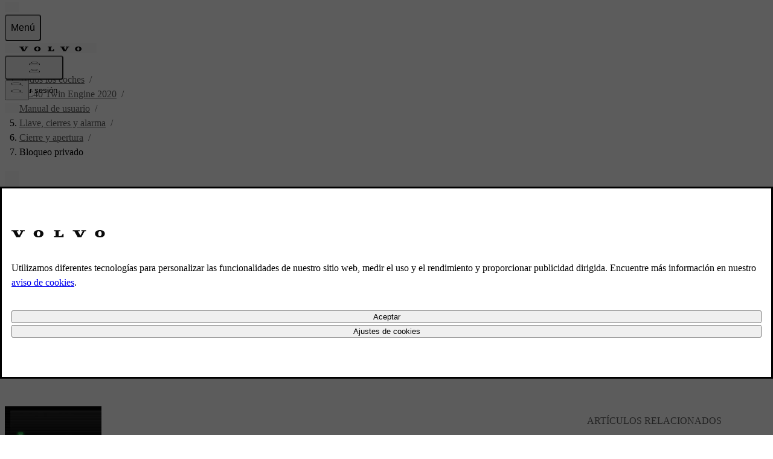

--- FILE ---
content_type: application/javascript
request_url: https://www.volvocars.com/Qbe1hal8zxcMi0sukBor/7G1GrbhrNzchDb/el0ZAQ/Kx4/AUGNiHkkB
body_size: 167932
content:
(function(){if(typeof Array.prototype.entries!=='function'){Object.defineProperty(Array.prototype,'entries',{value:function(){var index=0;const array=this;return {next:function(){if(index<array.length){return {value:[index,array[index++]],done:false};}else{return {done:true};}},[Symbol.iterator]:function(){return this;}};},writable:true,configurable:true});}}());(function(){QU();tG7();dp7();var ZT=function(V6){if(V6==null)return -1;try{var G4=0;for(var Rr=0;Rr<V6["length"];Rr++){var Pn=V6["charCodeAt"](Rr);if(Pn<128){G4=G4+Pn;}}return G4;}catch(vF){return -2;}};var Ow=function(Tc,FT){return Tc>=FT;};var p3=function H4(j4,Wr){var q9=H4;do{switch(j4){case YD:{AH=hC*f3-U0-tT-rH;Sl=hC*MG*rH+tT+l9;j4+=BO;Wn=R9+f3*hC-Gl-U0;QE=l9+f3*rH+jc-tT;D4=tT+f3*Gl+jc;}break;case Nb:{T9=MG*tT-Gl*lc*jc;xr=tT*Gl+f3*hC+l9;PG=rH*l9-lc+f3*hC;dn=Gl*lc+Cw*f3*jc;tC=l9*MG*Gl+Cw-R9;dw=hC*l9*MG-jc-tT;j4-=c1;}break;case Dj:{qH=lc*f3+jc*R9-U0;YG=Gl+f3*hC-tT;x9=R9*l9*f3-Gl*lc;H9=R9*rH+tT*jc*lc;j4=QW;fw=tT+Cw+hC*f3;}break;case HY:{Al=Gl+lc*tT+hC+jc;qL=lc*f3+hC*jc-rH;j4-=A1;vL=f3*rH+U0*lc-MG;wE=f3*l9+MG+R9-tT;G9=hC*f3+lc+jc*rH;P4=U0*Gl*tT+l9*jc;}break;case VB:{Pr=hC+jc+f3;zl=f3-jc+Gl+l9-R9;gn=U0*jc*l9+Gl*hC;j4=jB;qC=rH+tT*MG+hC;}break;case V:{IH=tT+U0+lc*Cw*l9;j4-=HW;HQ=l9+rH*Cw*lc*U0;EG=hC*Gl*lc+MG+Cw;M3=tT*Cw*hC-lc*rH;In=lc*U0+tT*jc*hC;jl=U0*Cw*tT+lc+rH;}break;case Ds:{return r9;}break;case q7:{jH=R9+f3*lc+l9*rH;z4=R9*Gl*f3+jc+U0;HH=Gl*jc*f3-hC*lc;PQ=f3*Gl-MG+R9+tT;j4=JO;}break;case wz:{j4=S1;return z0(O7,[sH]);}break;case Qz:{j4=XO;Xn=lc*f3-tT-jc;DH=rH-U0*lc+MG*f3;Tn=l9*Cw*rH+Gl*f3;Sc=f3*hC-jc+rH*MG;gH=MG*l9*rH-f3+U0;}break;case T:{zv=hC+MG*f3-l9*rH;j4=bW;TE=Gl*l9+MG+tT*R9;fC=lc*f3-l9*R9;I0=U0*Gl*tT+lc;}break;case X7:{ST=f3*hC-U0-MG-tT;Wl=rH*lc*l9-Cw;H0=R9*Gl*f3-tT+l9;pC=hC*tT-jc-R9+Gl;qT=lc*rH+jc*hC*tT;OC=Cw*U0*tT-Gl;j4-=AO;}break;case YB:{Aw=Cw*tT+hC*l9*rH;BH=f3*l9-Gl*lc-rH;mr=f3*MG-l9;j4=xz;Hv=R9-tT+f3*MG+jc;ZH=U0*tT+R9+f3*rH;M6=f3-Cw+hC*MG*rH;}break;case OB:{lH=jc+hC+U0+MG*Cw;bF=l9+rH*jc+R9+lc;bG=lc-Gl+tT+Cw+MG;qn=MG*Gl+jc-R9+lc;UL=jc+tT-lc+U0*hC;HF=MG-R9+hC*jc*Gl;LL=U0+hC*MG-l9+rH;j4+=r8;}break;case Mp:{br=rH*f3-Gl*MG-l9;EF=hC*f3+l9*Cw*jc;j4-=OB;TQ=lc*f3+MG-tT-U0;EH=lc*tT-l9+jc*R9;}break;case X8:{v9=Gl*rH+l9*lc+jc;Yn=Gl*l9*jc+rH*R9;kT=lc+f3*hC+rH;j4+=q1;A4=tT+hC*f3+jc;p0=MG*rH-jc+Gl*hC;j0=jc+l9*tT*Cw+rH;tl=tT+jc*hC+Gl*MG;rF=rH*f3-jc*l9+MG;}break;case nz:{b0=U0-hC+f3+jc+MG;j4=VB;HL=U0*f3+hC+tT;d4=R9*lc+l9+rH*f3;Hn=f3*U0-l9-R9+Cw;}break;case BB:{Mw=MG*l9+Gl*rH*Cw;j4=sW;IE=l9+tT*Gl+rH+R9;Zw=rH+MG+tT*Gl+R9;D3=l9+U0+f3+lc*MG;F9=l9*MG+f3-rH;M4=hC*MG+Gl*Cw*lc;}break;case ZY:{j4-=mP;Jc=rH*hC*MG-Cw-f3;k9=f3-MG+tT*rH+R9;BT=lc*rH*hC+R9+MG;Nl=f3*hC+jc+Gl*Cw;}break;case cj:{p4=f3*lc-Gl*rH+U0;nQ=Cw*jc*f3+U0*hC;Lr=tT-hC+rH+f3+R9;j4=NY;AL=tT*lc+hC-f3-U0;zL=MG*f3-jc*rH-l9;hv=hC+l9*MG+lc+f3;Ll=hC*tT+MG*jc+R9;}break;case Q6:{sw=U0+MG*tT+hC+lc;t9=l9*rH*Gl*jc+lc;DQ=hC*f3-tT*l9-Cw;bT=f3*rH+hC*Gl-tT;SC=hC-rH*lc+f3*l9;j4=fz;MC=MG*tT+U0-Cw*jc;kC=f3*Gl+U0*MG;GF=l9*tT+f3+R9+jc;}break;case NY:{CG=f3+rH*tT-lc-Gl;pF=f3*Gl-Cw-jc+R9;j4+=lO;A0=hC+f3+tT-U0;pw=f3-hC+rH+lc+tT;YT=f3+hC*rH-lc-jc;jT=U0*tT+rH+Gl-Cw;EL=l9+R9+f3+hC*U0;PF=f3*U0+tT*Gl+lc;}break;case n8:{j4+=Sb;E3=f3*jc+l9+MG*Cw;Y3=f3*rH+l9-hC+jc;wr=jc+U0+MG*lc*l9;D0=tT*MG+U0*f3+Gl;Uv=rH*f3+MG*Gl-R9;NF=Gl+tT-MG+f3*l9;}break;case sW:{K0=Cw*lc-R9+f3*Gl;Oc=Gl+tT+hC*f3;ZE=Gl*f3+R9-l9-rH;v4=f3*jc-hC-MG+U0;pT=f3*l9+rH+jc*U0;j4=ps;x3=lc+rH+Gl*f3+MG;}break;case hb:{l3=hC*f3-lc+rH-Cw;m0=f3*lc+tT-l9+Gl;hw=jc+f3*Cw-U0*rH;V0=Gl+U0*f3-jc-R9;Bw=l9*Gl*jc+rH*f3;j4=RY;sT=l9*jc*tT-f3-rH;TF=lc*f3+rH+Gl*MG;jr=jc+f3*Cw-hC;}break;case HW:{CH=Cw+lc*rH*MG-U0;wv=f3*MG+R9-tT;j4-=c1;S4=rH*R9*hC*l9-Gl;dL=hC+MG*jc*l9*Cw;OG=Cw+U0+tT*hC-R9;mF=lc+f3+tT*Gl-Cw;}break;case K8:{rL=f3*MG-jc+U0-lc;j4=lj;kn=MG*rH*lc+l9*U0;Ur=U0*f3+tT-MG+Cw;cn=f3*Cw-jc-lc-tT;}break;case bU:{Jl=lc-jc+Gl*f3;kL=Gl*f3-jc+tT+hC;O0=hC*f3-rH*U0-Gl;nF=Gl+U0+f3*lc-R9;j4+=bP;}break;case k8:{lE=f3*jc-R9-Gl*rH;b9=l9+Cw*tT-lc+f3;NT=MG-U0+l9*f3;Nr=tT*R9*hC+f3*Gl;zn=U0+lc+f3*R9-jc;j4=gp;}break;case xz:{j4=Is;Kl=jc*tT*U0-rH+Gl;FL=lc*U0*Gl*rH-MG;HC=l9-jc+f3*U0*R9;LF=U0+MG+tT*l9*Cw;Dl=lc*f3-jc*l9+R9;}break;case I1:{MH=l9*f3+Gl-hC*U0;vH=tT*hC-jc*rH+Cw;P0=tT*lc+f3-Cw+l9;XL=tT+hC*f3*R9+rH;Mc=U0+MG*lc*hC+Gl;j4=G8;bQ=tT+Cw-lc+f3*Gl;nT=Cw+rH*f3-l9*R9;}break;case dD:{VG=l9*lc-rH+Gl*f3;jC=lc*f3-MG*Gl-l9;bE=lc*f3-hC+jc*tT;j4-=DO;nw=l9*f3+Gl+hC*Cw;Tr=U0+Gl*f3+hC*tT;IL=R9*MG+l9*f3+Gl;QC=R9*lc*tT+MG+f3;}break;case nY:{L3=f3*R9*lc+tT-jc;c0=l9*f3-MG*hC;sQ=lc*U0*tT-f3*Cw;j4-=Pz;E9=l9*rH*lc+U0-hC;Gn=U0+l9*tT*R9+Cw;}break;case ws:{q0=f3-jc+Cw*lc+rH;n9=f3*Cw+rH-lc-hC;wC=Gl*tT+MG+U0*lc;S9=tT+f3-lc*R9;j4=Ws;gw=tT+jc*f3-Cw*l9;CC=tT+lc+f3-l9-U0;}break;case r6:{QF=U0+hC*f3-tT-Gl;Sw=MG*f3+lc-tT-R9;hL=MG*Gl+l9*tT+U0;Kc=jc+MG+f3*Gl;mv=f3*Gl+U0+hC*Cw;j4=bp;p9=U0*f3-jc-tT+lc;vC=lc*l9*MG+hC+R9;Hc=Gl*l9*R9+f3*rH;}break;case L7:{Fr=l9*MG-R9+hC*tT;CT=R9*lc-jc+MG*tT;kF=jc*tT*lc-U0-R9;j4=bU;P9=U0+MG*hC+Gl*f3;Bn=f3*Gl+rH*tT-MG;MF=MG+Cw+f3*lc+U0;E0=lc+hC*MG+rH*f3;}break;case t8:{zc=l9*U0*hC-lc;lG=tT*l9*Cw-hC*jc;ZL=Cw+l9*Gl*MG;K4=f3*hC+tT+rH*Cw;j4=Kh;xG=U0+R9+tT*hC-Gl;S5=U0*lc*rH+l9*tT;w5=tT*Cw*rH-lc-hC;}break;case rb:{YK=f3*l9-MG*hC+tT;FJ=tT*jc-MG+R9+f3;j4+=RO;rg=MG*hC*l9+f3+lc;lK=MG+hC+f3+jc*R9;LS=f3-rH+Gl*jc-Cw;mA=f3*rH+lc*l9+hC;}break;case dz:{Yf=hC*f3-R9+lc*rH;qk=R9*rH+l9*hC*Gl;jf=rH+R9+Cw+f3*Gl;j4=t7;qN=MG*lc*hC;gq=jc*tT+lc*f3+U0;CJ=Cw*hC*tT+rH-lc;cI=rH-tT+f3*Gl-Cw;}break;case ps:{fd=hC-l9*U0+Cw*f3;K2=tT-l9*jc+f3*Gl;UX=lc*f3-Cw-tT;j4=bY;BM=lc-R9+U0*jc*f3;}break;case Zb:{q5=f3*l9+U0+lc*rH;Rf=f3+hC+R9+Gl*MG;kI=lc*U0*tT-l9-f3;fK=l9+hC*Cw*U0*Gl;fA=f3-U0-hC+tT*Cw;j4-=Yb;NQ=rH+f3*hC+R9-l9;}break;case jB:{tf=U0*MG+f3*lc;wg=hC-rH+lc+U0+f3;Qk=hC+f3+jc*Cw;Ft=f3*Gl+R9-rH*tT;DK=f3*l9-jc+MG;Ok=MG-lc+jc*rH+f3;j4=P6;NM=l9*MG+rH*Gl-Cw;}break;case dj:{Zx=U0+f3*Gl+lc*MG;xN=f3*l9+MG+U0+tT;qM=hC+rH*f3+tT+R9;Ed=MG*rH*lc-l9-tT;j4-=Qj;Of=U0+rH*f3+jc*hC;hx=lc+f3*hC-Cw*R9;}break;case JO:{Rx=tT+f3*rH+Cw-MG;kk=f3+hC*tT-rH*R9;Mk=tT*rH-l9*Cw+R9;LX=f3*Gl-rH*Cw;jx=lc+Cw+l9*f3-rH;vA=f3*l9+rH+MG+R9;j4-=zU;}break;case lY:{j4=rP;gd=R9+Gl+tT+f3*lc;dg=MG+f3*hC-tT;x5=U0*hC*R9*lc+l9;jk=f3*rH+R9+MG-lc;Bt=Gl+lc*R9*l9;}break;case mz:{j2=hC*f3+MG*lc+l9;sI=jc-MG*U0+hC*f3;md=f3*rH-l9+lc+R9;Vk=tT-rH-R9+MG+f3;kt=jc*Gl*MG+tT*lc;j4+=qD;tN=lc*Cw*Gl*hC;}break;case KP:{Kq=MG-Cw+U0+hC*f3;XJ=R9*rH+MG+f3*lc;Mg=rH*f3-MG-U0*l9;j4+=W7;Hk=l9*hC*rH+tT+jc;NX=R9+Cw*f3*jc;Qf=f3*l9-Gl-R9-U0;lI=MG*lc*hC-jc+l9;}break;case As:{C5=lc+Gl-jc+U0;kf=rH-U0+hC+jc*lc;j4=UD;QX=U0+l9+Cw+jc;Ht=U0+MG+rH+Gl-l9;qK=R9*jc*rH+MG*U0;L2=R9+lc+Gl*U0+Cw;}break;case R1:{f2=jc+lc+Gl+f3*rH;zJ=Cw-jc+rH*lc*MG;UI=f3*Cw+Gl*l9+lc;mt=tT*MG+Gl*rH+R9;ZI=tT*hC-lc-l9+Gl;j4=X7;}break;case SW:{MV=R9+rH*hC+Gl;LA=l9+Cw+Gl+U0+rH;xt=U0*Gl-R9+MG-l9;wx=jc*U0+l9+Cw-lc;Ik=tT+l9-lc+hC+rH;fx=MG*Gl-jc*U0;J2=l9+jc+Gl+tT-MG;j4-=Mj;Bk=MG+R9+l9+Cw*Gl;}break;case lh:{cM=jc*Cw*l9*lc+Gl;QN=l9*f3+tT-lc-U0;VK=Gl*hC*MG-U0*R9;zS=f3*l9-R9-Cw-tT;j4+=k8;kV=rH*f3+MG+l9*R9;Dt=f3+rH+l9*hC;lf=f3*lc+Gl+l9+tT;Qg=U0*f3-l9*R9*MG;}break;case JD:{bk=rH+hC*MG-R9+lc;ES=tT-R9+lc*MG-hC;L5=tT*MG-rH*l9+f3;XI=R9+Gl*jc*l9;jS=hC*Gl+R9+Cw*rH;j4=sD;zX=MG*lc-U0+Cw*l9;}break;case rh:{ct=hC*MG+f3*R9*jc;j4=Sp;Jt=jc+f3+MG*hC*l9;JQ=Gl*f3+U0+Cw+R9;O5=f3-Cw+jc*Gl*lc;qJ=tT+Gl*l9-U0-jc;B2=f3*MG-l9*jc-rH;}break;case pP:{jN=rH+U0+f3*jc-R9;Id=jc*f3+Cw-R9+hC;Y5=MG+f3*rH+tT+hC;kM=f3+Gl*rH*U0-hC;j4=I;Gg=Cw+hC*f3+Gl*l9;Gx=tT+jc*l9*MG;}break;case jP:{tI=l9*MG+lc*Gl*jc;OI=l9*Cw+f3+lc*Gl;hd=Cw*Gl*MG+rH+lc;x2=MG*hC+lc*jc*rH;Z5=f3*lc+l9*Gl-U0;Vq=U0*f3-MG;j4-=GW;kd=f3*U0-l9*rH+tT;}break;case Os:{tg=MG+tT+l9*f3-Gl;KN=rH*Cw*MG+tT*l9;qq=MG*Gl*l9+rH+Cw;Tk=Gl+jc-tT+f3*l9;Bg=lc*hC*MG-Gl-rH;Ek=tT*Gl*U0;Yt=f3*jc+hC*R9-l9;Xd=Cw*U0*hC+f3*rH;j4-=cW;}break;case s7:{WS=U0*l9+tT+f3*lc;lk=f3+MG*hC*rH-Gl;nq=jc*f3*U0+Gl+Cw;Rg=Gl*f3*jc-tT+U0;FV=tT*MG+f3-Cw*jc;AN=f3*rH-R9+Gl*l9;ng=tT-l9+f3*rH-lc;RX=R9-l9-Cw+U0*tT;j4-=T8;}break;case wU:{Ld=f3*MG-rH*U0*l9;rJ=f3-jc+MG*tT+hC;c5=R9+hC*MG*Cw+tT;j4=E1;P2=rH*tT*U0-l9;}break;case x1:{j4=Nj;dx=l9-Gl+f3*U0+rH;GV=U0-Cw+f3*rH+tT;xJ=jc+Cw+MG*f3-tT;Qq=hC*f3+tT-MG*Cw;xX=tT*MG-lc+f3*rH;}break;case Ej:{C2=U0+lc*tT-Cw-Gl;fM=tT*MG+Cw+f3+R9;Mx=jc-U0+f3*rH-Gl;bM=MG-hC+tT*lc-U0;j4=lW;n2=rH*tT*U0+hC;LK=tT*l9-U0*Gl+lc;}break;case Ps:{b5=tT-f3+l9*hC*MG;j4+=Q;cJ=R9*Cw*f3+tT*l9;nd=f3+MG*tT-lc-R9;Cg=Gl*hC*rH*jc*R9;}break;case lz:{Ag=jc*f3-tT+U0-MG;sg=hC*tT-lc+R9-jc;M2=l9*R9+tT+f3*Gl;US=U0*lc*Cw*hC;zK=f3+R9+rH;j4-=zP;r5=lc*l9*MG+Cw*rH;}break;case G8:{XV=Gl*tT*rH+R9-l9;CI=MG+Cw*Gl*rH*hC;j4=Jh;UA=hC+rH*f3-U0-tT;dq=f3*U0+lc+Gl+jc;mJ=tT*R9+Gl+f3*lc;}break;case QW:{SV=U0*l9*R9*hC*Cw;j4-=MD;sS=MG+U0*l9*Cw*rH;G5=lc*tT*R9*U0-f3;M5=R9-MG+f3*hC-jc;}break;case dW:{j4+=VB;CV=R9+MG*l9+lc+f3;rf=rH*tT+l9-jc-Cw;IK=U0*lc*tT+rH*MG;Ud=R9-rH*Cw+f3*l9;Xf=tT*rH+MG-l9+hC;qg=tT*U0-Cw*hC+f3;}break;case MW:{WK=Cw*hC+lc+f3*l9;j4-=nj;FA=l9-Cw*jc+tT*hC;c2=Gl+lc*f3+Cw*rH;YJ=MG*Cw*l9-tT;VV=Gl+f3*jc*Cw+hC;cS=MG+tT*Gl+Cw*f3;}break;case Kh:{rt=tT+Cw+lc*f3-hC;Fk=Cw+jc*tT*hC-U0;Ug=jc*tT*Gl+rH-lc;ZM=Gl-hC+l9*U0+f3;Nf=tT+Gl*l9*rH*Cw;xV=jc+f3*lc+hC-R9;j4=xb;}break;case Jh:{zg=hC*f3-MG-l9;Tx=Gl+l9+rH*hC*lc;sX=MG+lc*f3+hC+l9;Wf=R9*rH+lc*Cw*tT;mN=Gl+tT*l9-jc+hC;bd=tT+MG+lc+Gl*f3;nf=rH+f3*lc+Gl+tT;j4=dz;Sq=Gl+hC+l9+rH*f3;}break;case Sh:{for(var Ex=dd;Td(Ex,Af.length);Ex++){var Mt=tt(Af,Ex);var HM=tt(Nq.b6,qd++);Tg+=GS(RO,[Lf(fq(Lf(Mt,HM)),pM(Mt,HM))]);}j4-=HB;return Tg;}break;case pY:{II=Cw+f3*lc-MG*tT;JN=lc*f3-jc*l9-Cw;A2=Gl+MG*l9*U0-f3;cA=hC*tT-Cw*lc+l9;Gk=jc-lc*tT+rH*f3;j4+=sO;UV=l9+lc-tT+f3*MG;ld=f3*l9+tT+jc*U0;}break;case S7:{pf.push(Ak);var Iq=m2?Lh[gX(typeof Gt()[zf(Cw)],zt([],[][[]]))?Gt()[zf(lc)].apply(null,[jc,wq,qV]):Gt()[zf(R9)](PJ,XI,dd)]:Lh[F2()[Wd(R9)].apply(null,[rH,jd,wI])];for(var SQ=dd;Td(SQ,vJ[Gt()[zf(dd)].call(null,XX,B5,Tq)]);SQ=zt(SQ,R9)){Xt[X2()[IN(U0)](DS,UJ,bF)](Iq(cq(vJ[SQ])));}var mf;j4+=hP;return pf.pop(),mf=Xt,mf;}break;case Yz:{s5=f3*l9+Gl-tT;FX=U0-hC+MG*f3-lc;F5=lc*l9+Cw*rH*MG;Nx=l9*Cw*tT-Gl;Vt=tT+Gl*MG*rH+f3;j4=CO;l2=rH+hC*f3+jc*U0;YX=rH*f3-tT-hC+jc;mk=R9+U0*f3-Gl-lc;}break;case m7:{Jf=hC*lc*R9+Gl*rH;j4=OB;cK=jc*tT-lc-U0*R9;fI=rH+hC*Cw-jc*R9;cx=rH*MG-jc-U0-lc;YM=Gl+rH*Cw*R9;hX=U0-Gl+lc*MG;}break;case Z7:{vf=f3*l9-tT;X5=lc*U0-R9+f3*rH;Sd=f3*l9+hC-tT+rH;O2=rH*f3+lc+MG+tT;j4+=U;r2=MG*Cw*jc*hC+Gl;}break;case T8:{var U5=Wr[F1];j4+=wO;nt=function(tQ,AM,Ef){return z0.apply(this,[pY,arguments]);};return PA(U5);}break;case rj:{sV=l9*tT+hC-U0+R9;j4=jj;wf=U0+l9*f3+Gl-jc;It=Cw*jc+lc*f3;HS=f3*U0-Gl+hC-tT;Rk=Cw*l9-rH+hC*f3;ZK=f3*l9+jc*Cw*lc;}break;case O7:{kX=R9+f3*rH-tT;VM=jc*MG*tT-rH*hC;Bd=R9*l9+tT*hC+U0;TI=Cw+rH*jc+hC*tT;j4=m1;NV=l9*R9*tT*Cw-jc;px=MG+f3*U0+lc*Gl;}break;case xb:{j4-=cY;mq=U0*Cw*tT+l9+MG;v5=l9*tT*Cw+hC+U0;TN=tT*Cw*hC-MG*R9;dA=lc*f3+tT*U0;OA=U0*f3-Cw*R9-MG;xx=l9+R9+tT+U0*f3;MN=Cw+rH+MG+f3;}break;case hU:{j4=K8;hS=Gl*f3+l9+jc*R9;LM=U0*Cw*Gl+l9*f3;KM=rH+U0*Cw*tT-lc;ft=f3*Gl-tT-R9-Cw;}break;case P6:{KV=Gl*R9+l9+lc*tT;j4-=D1;AA=jc-lc+hC*tT+f3;vq=jc*f3*U0-rH;Ox=f3*Cw+lc+tT*U0;lt=hC*rH*Gl+U0*lc;CN=MG*hC-lc+f3*Gl;}break;case tO:{Wq=tT+rH+U0+f3+l9;tq=lc+hC*jc+tT*U0;BK=f3+tT+l9+rH+hC;UN=tT*Gl-l9*R9+jc;RQ=l9+Gl*rH*tT*R9;j4=KP;}break;case gp:{GA=Cw*U0+hC*f3+rH;Lk=l9*f3+tT-lc*R9;OX=U0+jc*lc*l9*rH;fV=f3+hC+MG*R9;wA=MG*f3+hC-tT+jc;j4+=Yb;JI=U0*l9-jc*R9+f3;}break;case QD:{N2=R9+jc*tT*l9-hC;Gf=lc*tT-Cw+hC;j4=V;Xg=Cw*U0*tT-f3;lM=Gl+MG*U0*hC-f3;}break;case B8:{while(E5(z5,dd)){if(Ff(pg[XA[jc]],Lh[XA[R9]])&&Ow(pg,FK[XA[dd]])){if(RN(FK,RK)){r9+=GS(RO,[nS]);}return r9;}if(gX(pg[XA[jc]],Lh[XA[R9]])){var pI=BJ[FK[pg[dd]][dd]];var tA=H4.call(null,hP,[z5,pI,pg[R9],lc,zt(nS,pf[FS(pf.length,R9)])]);r9+=tA;pg=pg[dd];z5-=Kt(lP,[tA]);}else if(gX(FK[pg][XA[jc]],Lh[XA[R9]])){var pI=BJ[FK[pg][dd]];var tA=H4.apply(null,[hP,[z5,pI,dd,rM(dd),zt(nS,pf[FS(pf.length,R9)])]]);r9+=tA;z5-=Kt(lP,[tA]);}else{r9+=GS(RO,[nS]);nS+=FK[pg];--z5;};++pg;}j4=Ds;}break;case UW:{wN=hC*f3-R9-rH-lc;jA=jc+f3*rH+R9-Gl;Eg=R9+Gl+lc*MG*hC;Fg=l9+lc*tT*R9*U0;mV=jc-MG+tT*U0*lc;sf=R9*jc*f3+tT*l9;j4+=f1;WA=Cw*l9*tT+Gl*R9;Bf=MG*f3-U0*tT-hC;}break;case O8:{cg=lc*f3*R9-rH;Rt=lc*l9-hC+f3*U0;BI=f3*lc-tT-l9*U0;mx=f3*hC-rH*U0-R9;J5=hC*lc*MG+Gl-rH;vk=U0-rH+MG*tT-l9;TJ=hC-R9+l9*tT-rH;j4=mz;}break;case Sp:{rq=R9+hC*f3+tT+MG;YV=U0*f3+R9+tT-Gl;j4+=Z;SK=tT+hC+lc*Gl;NN=rH*jc+f3+U0+tT;}break;case vj:{fJ=lc*MG*l9-rH-R9;jg=f3-lc+Gl*tT+R9;H5=f3*l9+tT+MG+hC;j4+=Q8;s2=Gl*U0*Cw*hC-tT;AJ=f3*MG*R9-rH;nK=Cw*Gl-jc+MG+f3;U2=f3+tT*Gl+rH;Dq=U0*MG*l9-rH+hC;}break;case XO:{j4=jP;Yd=MG*f3-R9-Cw-U0;pX=MG-jc+U0*Gl*tT;dk=Gl+MG+lc*f3;gA=tT*jc*hC-Gl*rH;rN=U0*f3+MG-jc-lc;V5=f3+lc+Gl*hC*MG;}break;case dp:{st=hC+l9*MG*Gl;DN=l9*hC*R9*MG+jc;Hq=U0+lc*f3+Gl*rH;Qt=MG*tT*R9-lc;j4-=GP;XN=R9+rH*jc*tT;Cf=hC*tT*R9-l9+jc;}break;case bp:{Wt=lc-l9+f3*Gl-hC;Uk=tT+rH*MG+f3*hC;V2=Cw*f3*jc+lc*l9;Yg=tT*hC-l9*R9+lc;SA=R9+f3+hC*tT-jc;HI=rH*MG+f3*lc+R9;j4=ZY;WI=MG*lc*l9-rH-tT;kg=MG+l9*tT+rH-jc;}break;case mY:{EV=Cw+tT+Gl*jc+MG;rd=rH*Cw+tT+jc;AQ=Cw+U0*jc+l9+R9;df=jc*l9-R9+MG-Gl;j4+=w1;vg=jc-R9+tT;gV=R9*MG+U0+lc-l9;}break;case gD:{Et=U0*f3-MG-Gl*jc;Qd=hC*R9*f3+Cw+l9;qf=f3*R9*rH-tT-Gl;mQ=l9+Cw+lc*U0*tT;j4=L7;tJ=rH*tT*jc+Cw;jI=hC*f3+l9-tT*rH;}break;case hO:{hM=Gl-l9+MG+lc+jc;tT=jc+MG+lc*Cw;Sx=U0+tT-rH+Gl*hC;qV=rH-Gl+l9-jc+Cw;lx=U0+lc+jc+rH;j4=SW;R5=MG+Gl+l9-jc+Cw;ON=rH*Cw-l9*R9+hC;nI=lc*R9+MG*Cw;}break;case UY:{m5=f3+lc*R9*MG;tx=rH-R9+f3+tT*jc;Q2=MG+l9*lc+f3;j4=BB;vt=MG*lc+Cw+R9+f3;z2=Cw+Gl*tT+hC-R9;AK=f3+MG+tT*jc;}break;case SY:{LN=f3*rH-U0-Gl-hC;sM=f3*Gl+l9+U0+rH;j4+=Zb;EK=hC*jc*Gl*rH+R9;Hd=Gl*R9*jc*tT-U0;fX=U0*f3+hC-R9-l9;gQ=hC*l9*Gl*R9;}break;case rP:{q2=l9*f3+lc+tT+hC;VJ=MG+Cw+tT*R9*lc;gt=Gl*tT*rH-hC*Cw;g5=rH-lc*jc+tT*MG;P5=R9+tT*l9+rH+Gl;Zq=lc*f3-MG*R9-tT;j4=rh;Jd=Cw*l9*tT+Gl-jc;}break;case hD:{Rd=l9+tT+U0*f3+lc;VN=Cw+Gl+lc*rH*MG;j4+=n6;kQ=rH-Gl-U0+Cw*f3;pK=R9+jc*MG+f3*Cw;Pt=f3*Gl+MG-hC;dX=lc*MG*hC-tT-rH;Oq=f3*l9+tT-U0*rH;}break;case ph:{j4+=x8;sA=l9*f3-hC+Cw-MG;j5=l9*R9-jc+hC*f3;Dd=tT+l9+f3*lc+Cw;SJ=f3*MG+Gl-hC*rH;EJ=tT*Cw*Gl+hC*lc;}break;case KY:{CM=R9+tT+l9*f3-jc;zA=l9*MG+jc+f3;MA=R9*hC*f3+lc-MG;Pq=Cw*R9+f3*U0;j4=vj;}break;case Yh:{Kd=jc+rH+Gl+lc*f3;EI=tT*R9*MG-Gl;KI=tT*Cw*Gl;j4=Vh;DJ=lc*MG+f3-l9+tT;}break;case JB:{j4=NP;wd=Gl+l9*jc*tT+MG;TA=tT*lc-Gl+Cw+jc;Sg=l9*f3+U0*Cw;W2=l9*f3-Cw*U0;jX=Gl+rH+l9*tT+MG;BS=R9-Cw+f3*rH-jc;}break;case cP:{JK=f3*l9+Gl-Cw-lc;fk=lc-MG+rH*tT+f3;xK=R9+Gl*f3-U0-Cw;ZJ=f3*l9-Cw+hC+Gl;j4-=hO;Tt=hC+rH*f3*R9+jc;gg=tT*Cw*U0-MG+jc;Mf=l9+rH+hC*f3-Gl;}break;case bW:{RV=Cw-rH+f3*U0-Gl;Jx=f3*rH+lc-Cw+tT;tM=Cw*Gl*rH;TK=rH+MG+f3*hC;j4=X8;bN=Cw+MG+jc*tT+f3;qX=f3*l9-jc+Cw;Lg=f3-jc+Gl+tT*lc;I2=f3*U0+rH*Cw;}break;case Xp:{for(var zM=FS(mM.length,R9);Ow(zM,dd);zM--){var rA=IA(FS(zt(zM,Dg),pf[FS(pf.length,R9)]),SM.length);var nk=tt(mM,zM);var bq=tt(SM,rA);sH+=GS(RO,[Lf(pM(fq(nk),fq(bq)),pM(nk,bq))]);}j4-=ND;}break;case l8:{Xq=R9+hC*f3-jc;Uf=f3+Cw+lc+tT;CK=Cw*rH*hC;OK=lc+rH+tT*U0*R9;j4=tO;Jk=Cw+tT+Gl*jc+f3;IX=R9*f3+rH*hC;W5=f3+Gl+jc+MG+tT;GN=rH*Cw+f3+tT;}break;case I:{kq=MG*Cw*lc+U0;j4=x8;BN=MG+rH*tT+Cw+U0;xq=tT+f3+U0+MG*hC;hg=U0+jc+l9*f3+tT;}break;case I7:{nN=f3*hC-Cw*lc*R9;Mq=f3*l9-lc+U0+tT;xI=lc*f3-l9+jc+U0;VX=l9+U0*tT*rH-hC;Qx=f3*l9+jc-R9+MG;j4-=qU;f5=hC*R9*f3-lc-rH;wK=hC*Gl*tT-f3*U0;}break;case jj:{MK=f3*l9+tT+U0;j4=th;JJ=f3*Gl+l9;cV=jc-MG+f3*lc-Cw;qA=hC*lc+l9*f3;}break;case j7:{mg=Gl*lc+l9*f3;w2=jc-U0-MG+rH*f3;bg=MG+R9+tT*jc*U0;Ad=jc*l9*tT-MG-U0;Ng=U0*rH-tT+f3*Gl;j4+=Kz;PV=rH*f3+lc*R9*hC;Rq=Cw+jc*lc*rH*l9;bV=R9*jc+rH*f3;}break;case EB:{rI=U0+MG+rH*Gl+jc;Dk=l9+U0+tT+MG*jc;OM=U0*hC+lc*rH;j4=JD;bK=rH+f3+Gl+jc*tT;R2=jc*Cw*U0+tT*MG;}break;case Ks:{QV=tT*U0+MG+f3*lc;nM=f3*MG-l9+Gl;sN=f3*l9-R9-Cw*U0;Lq=U0-hC+tT*rH+MG;j4=KO;Kx=R9+tT+f3*Gl;}break;case fp:{j4+=NO;hA=f3*rH-lc+Cw-MG;p2=f3*Gl+lc+rH+tT;jK=lc*f3+rH*hC-Gl;OV=U0-hC+tT*Cw*MG;cX=f3+rH*lc*MG+tT;zk=f3*MG-lc+R9-l9;Hx=tT*MG-Cw+U0+hC;}break;case CB:{Cd=f3*l9-Cw*rH;FM=f3*MG-jc-l9*U0;HK=f3*rH+tT*Gl+jc;wV=hC*rH*MG+lc*Cw;Zf=f3*MG-tT+Gl-Cw;j4=hU;}break;case Z8:{VI=rH*MG*l9+f3*R9;pJ=U0+f3*Gl+Cw-tT;lA=rH+hC+f3*Gl*R9;j4+=Bj;OS=Gl+U0-lc+l9*f3;Df=tT*MG+rH*hC+U0;DA=f3*lc+Cw*jc*hC;}break;case gP:{j4=cj;hN=Gl*tT*rH-jc-R9;rk=Cw+U0*f3+MG-jc;Vg=MG*tT*jc+U0*rH;Ot=l9-hC+Gl*lc*rH;pt=f3*lc+U0*Cw-MG;Kk=hC*R9*U0*MG-tT;hk=R9-MG*U0+l9*f3;k2=Cw-f3+l9*tT-Gl;}break;case fz:{fN=lc+Cw*l9+rH*tT;Yx=hC*MG*l9+Cw*jc;gM=hC*l9*Gl+f3+U0;wM=hC*lc-U0+f3*rH;p5=U0*tT*lc;Px=f3*rH-U0+l9*lc;gN=l9*tT*Cw+rH;qI=Cw*jc*rH*MG-U0;j4+=QB;}break;case CO:{l5=f3*Gl-Cw+hC-tT;pV=f3*rH-hC+Cw-MG;Q5=f3*Gl-Cw+lc*R9;Uq=U0*f3-l9+tT+hC;rV=U0*f3+Gl*MG;SX=U0*lc*tT+Cw-rH;j4=DW;}break;case RY:{cN=f3+Gl*hC*lc+R9;WV=f3*Gl+Cw-MG-tT;j4=Ps;IJ=l9+rH*Gl*tT-R9;LV=f3-R9+tT*Cw*l9;vd=f3*U0-Cw*R9+hC;}break;case zj:{Jg=hC*f3+rH*U0+tT;KK=jc+l9*tT-MG+Cw;tX=tT+f3*l9+jc*hC;KJ=U0*f3+jc+rH*MG;vN=lc*tT*U0+rH-Cw;j4+=mD;}break;case x7:{KQ=rH*hC*R9*lc+jc;BX=hC+l9*tT+Gl+U0;GI=tT*Cw*l9-rH-R9;QI=Gl*l9+lc*f3+rH;MJ=tT+f3*lc-rH-Cw;mI=rH*tT*Gl-R9-l9;j4-=IW;}break;case Mj:{j4=Vj;YS=Gl+U0-hC+lc*f3;tK=f3*hC-Gl-lc-MG;gJ=lc*l9+rH*tT*U0;wt=rH+f3*hC-lc*MG;Pf=tT+hC*l9*rH-f3;Sf=R9+f3*U0+jc*rH;PS=Gl*f3-MG+tT+Cw;}break;case hY:{jt=rH+MG*lc*l9+jc;PN=l9*MG+f3+tT;j4+=AO;LI=hC*Gl+f3*lc+l9;gI=U0+MG*l9*Gl+lc;ht=f3*hC-R9+Gl*MG;}break;case CU:{xk=Cw*MG*lc+hC+tT;JA=tT+rH*f3*R9;wk=MG+Gl+lc*f3+U0;j4=YB;lg=rH*hC*U0-jc+f3;nJ=Gl*f3-rH+Cw+jc;Og=rH*f3+l9*hC-jc;bJ=tT+U0+f3*hC+l9;vX=jc*lc*rH*hC+Cw;}break;case E6:{gk=hC+U0*MG+rH+tT;dV=MG+Cw+Gl+lc*f3;jV=U0*MG*rH+Gl+f3;j4=Zb;NI=f3*rH-lc-R9+tT;kx=f3*rH-Cw*MG-lc;t5=l9*f3-Gl*U0;}break;case qb:{j4+=Lp;Eq=l9*Cw*MG+f3*rH;TM=U0*f3-jc-l9-Gl;xf=l9*MG*U0+R9+hC;sq=tT+f3*Gl+U0;Yk=f3*l9-lc*rH+MG;K5=l9*f3-hC*rH+MG;}break;case dP:{HX=tT+lc+R9;wI=lc*R9*l9-jc+Cw;HV=U0-lc+Gl*jc*rH;BA=R9*Cw+jc+Gl*hC;j4=gh;E2=hC*U0-Cw+l9-jc;SI=l9+rH*hC+Gl;Ck=rH-R9+hC*MG-jc;tk=R9*rH*U0*tT-lc;}break;case hz:{j4=cU;If=U0+tT*l9-R9+Gl;Vd=l9-tT+rH*hC*lc;OJ=MG*f3-R9+rH-Gl;Hf=tT*Cw*MG-lc*Gl;Ak=jc+MG*l9+Cw*hC;jd=hC*f3-U0*Gl-rH;}break;case Vh:{xA=f3-Gl+tT*Cw-R9;Xx=Cw*rH+tT+hC*MG;pS=MG*f3-l9*Gl+U0;j4=Rj;Yq=f3*Gl-hC+R9;At=jc*Gl*rH*lc;Nk=MG+f3*Gl+lc;Xk=lc*U0*hC*R9*jc;N5=hC+f3*jc+U0+lc;}break;case KO:{Kg=jc+Gl*hC+MG+tT;j4+=v8;AV=R9+MG*tT-l9-jc;MX=Gl*R9*lc*Cw*l9;WJ=f3+l9-MG+U0;}break;case Ws:{EX=Cw*tT*l9+R9;Vf=rH*U0+Gl*f3+l9;dI=MG-R9+U0*Gl*rH;Od=l9+f3*MG-Cw*lc;hI=tT*U0+jc-Cw-R9;j4+=dY;GK=hC+Cw*f3+U0+R9;}break;case SB:{j4=CU;ZN=l9+U0*tT*lc+R9;dJ=l9*f3+tT+MG;XQ=Gl*rH*U0*hC-MG;ck=hC*Cw*MG+rH-Gl;vx=f3*lc-hC-Cw*Gl;gx=f3*hC*R9+tT-MG;}break;case TW:{Tq=lc*MG+U0+R9;bI=Cw*MG-jc*U0+hC;KX=Gl-lc+l9+tT+Cw;rX=MG+R9+tT-l9+Cw;YA=MG*Gl+U0*jc+l9;j4=dP;PX=tT+U0+Gl+hC-MG;}break;case th:{Zd=MG*U0*Cw*lc-rH;HJ=l9-R9-Gl+lc*f3;CS=rH+Gl+lc+f3*l9;vV=tT+l9+Gl*f3-MG;jM=rH*U0*MG+jc-hC;j4+=ks;FI=MG*U0+Cw*f3;}break;case t7:{YN=MG*Gl+jc+hC*f3;xd=l9-U0+MG*tT+f3;vI=tT*Gl*U0-hC-l9;j4=MW;nV=tT*rH*Gl-l9;}break;case GO:{bA=R9+f3*Gl+lc*l9;sd=Gl*hC*lc+U0-R9;QJ=Cw+lc*f3+U0;fg=f3*U0+rH*R9;Pd=f3*MG+jc+U0-l9;IM=rH+f3*U0+tT-R9;SN=rH*l9*lc-MG*Cw;j4=hB;Vx=l9*f3+rH-MG*Cw;}break;case nP:{PM=Gl+rH*hC+MG;TX=hC*lc-rH;QM=rH*hC-U0-Cw+MG;zd=Gl*rH-lc+l9;j4+=k7;RI=l9*jc+rH*Cw-MG;}break;case Nj:{Fq=U0+hC*MG*R9*rH;EM=tT+f3*rH-U0;n5=jc+tT-Gl+U0*f3;PK=Cw-U0*tT+f3*rH;nX=Cw*MG*U0*lc-l9;Bq=rH*f3+MG*Gl-Cw;j4=Z8;}break;case jY:{MQ=f3*rH-MG-Gl*lc;RJ=Gl*l9*hC+U0;gK=R9*hC*tT+jc*l9;lX=l9*Gl*lc-R9+MG;Gd=lc*f3+Gl*hC+jc;j4=Dj;Ut=f3*U0+Cw+hC*MG;ZX=f3*hC+tT*R9-Gl;}break;case pj:{Gq=hC*R9*tT-lc+U0;zx=Cw+f3*lc+hC;TS=MG+f3*U0+lc-l9;j4=hD;xg=tT+MG+Cw+f3*rH;}break;case UP:{var r9=zt([],[]);j4=B8;nS=FS(Ax,pf[FS(pf.length,R9)]);}break;case cU:{PJ=MG*Cw*hC+jc+f3;j4-=x8;wq=MG-Gl+hC*f3;XX=R9*jc*Cw+tT*MG;DS=Cw-R9-Gl+tT*lc;UJ=lc+l9+MG+Gl*tT;nA=tT*Cw*rH-hC-Gl;pN=rH+jc-lc+hC*f3;kA=l9*f3+lc+tT;}break;case Ep:{bt=Cw-R9+rH*tT;ZS=hC+f3*l9-lc-MG;QA=l9-jc+lc*hC*rH;FN=f3*R9*l9-MG*Gl;j4-=zY;jq=lc+tT*U0*Gl+l9;Cq=U0+f3+hC*jc*lc;A5=U0+hC*f3-MG*l9;}break;case Rj:{zV=U0+f3*Gl+lc+tT;Wk=f3+jc*MG*tT-hC;jJ=tT*MG+lc-U0-rH;j4+=tP;Fx=lc*Cw*tT+hC*l9;DX=lc*f3+hC*R9-Cw;}break;case hs:{lc=jc*U0-rH+Gl;MG=Cw*rH-lc-R9;hC=lc*R9+jc+Cw-U0;j4+=KO;l9=R9*hC-U0+Gl;f3=MG*l9+lc+Cw;hf=MG*R9*lc*jc+f3;dd=+[];YI=jc+f3+Cw+lc*rH;}break;case m1:{hK=MG*Gl*U0+f3-R9;UM=lc+MG+Gl*f3-R9;MI=Gl*R9+rH*f3;bX=tT+l9*rH*U0-R9;XK=MG*hC+tT*lc*Cw;j4-=wW;LJ=jc*hC*rH*U0+R9;}break;case r1:{lJ=tT+U0*f3-hC+rH;mX=hC+U0*jc+Cw*f3;DV=hC*l9*jc*rH+lc;GM=rH+tT*Gl*U0;j4-=gh;Fd=lc*f3-U0*l9-MG;dN=f3*MG-tT-Cw;}break;case fU:{j4=vD;Pk=MG*f3-R9-Gl-tT;vK=jc*U0+f3*rH-hC;cf=jc+Gl*f3-rH*hC;lq=f3+l9*lc*MG+tT;}break;case S:{NK=l9*MG*rH+Cw*U0;D5=rH+jc+f3+R9-lc;j4=lz;IV=l9+lc-jc*rH+f3;NJ=lc-R9+rH*f3+l9;Tf=lc+Cw*R9-Gl+f3;DM=Gl*rH+jc+Cw*f3;kK=Cw+U0+f3-rH+Gl;}break;case Ij:{var Dg=Wr[F1];j4=Xp;var Pg=Wr[YO];var SM=ff[rH];var sH=zt([],[]);var mM=ff[Pg];}break;case AU:{j4=cP;CA=Cw*Gl*R9*hC*rH;RM=hC*R9*lc*MG+Gl;rK=lc*f3-rH-hC-U0;g2=hC*lc+l9*f3-Cw;qx=hC*f3+R9-tT*U0;}break;case x8:{lN=f3*jc*U0+Gl-Cw;bS=Gl+tT*MG-f3;wX=U0-MG+l9*f3+rH;j4+=M8;NA=R9*lc*f3-rH-tT;Ig=Cw+lc+hC+jc*f3;ZV=U0*R9*MG*hC-f3;vM=U0*l9*rH+Gl;dK=hC*lc+Gl*tT+R9;}break;case E1:{bx=R9+MG*tT-hC-rH;HN=jc+rH*f3-Gl*U0;k5=MG-Cw+f3*U0+l9;AX=R9-U0+f3*rH+tT;Zt=jc*f3+tT+Gl+U0;DI=Gl*f3-MG+lc*U0;qQ=rH*MG*l9+tT+Cw;j4-=gP;bf=Gl+hC*jc*rH*MG;}break;case L6:{var qt=Wr[F1];var EN=Wr[YO];var Aq=Wr[wj];j4=Sh;var Tg=zt([],[]);var qd=IA(FS(EN,pf[FS(pf.length,R9)]),df);var Af=sx[Aq];}break;case TU:{Ix=lc+f3*Cw;hJ=Gl-R9-rH+f3*l9;sK=tT+hC*f3+U0*Cw;IQ=f3*U0+hC+l9;Ct=lc*l9*hC-Cw+jc;j4=I1;}break;case TP:{hV=l9+lc*tT*U0-hC;j4=O7;sJ=f3*hC-rH-U0+Gl;JX=tT*hC-Cw-lc;d5=rH*lc*l9+f3;AI=tT*l9-hC-MG*U0;Kf=Gl+l9*jc*hC*rH;St=rH*MG*l9-jc;}break;case vD:{Hg=tT+R9+MG*l9*hC;j4=dD;Jq=hC*Gl*rH-jc;nx=f3+l9+tT+lc-hC;VA=R9+MG*Gl+Cw+f3;Bx=Gl*rH+hC*f3-R9;pk=Cw-jc+MG*l9*hC;T2=hC*R9*MG*lc-jc;}break;case lW:{G2=lc*f3-R9-U0+l9;tV=hC-l9+tT*lc;ZA=R9*rH*hC*MG-lc;j4=SB;Wx=f3*MG-l9-hC*Cw;gf=Gl*f3+tT-R9-lc;BV=Gl+MG+U0+f3*l9;}break;case Eb:{JV=f3-tT+MG*rH-Gl;j4-=fp;D2=hC*rH*Gl*U0+tT;H2=rH*f3-l9+hC-U0;GJ=Gl*f3+tT-lc+MG;Nd=hC*Cw+f3;VQ=rH*U0*tT-l9-Cw;}break;case Hz:{j4=Q6;pq=lc*Gl*Cw*U0-hC;EA=Gl*l9+tT*Cw*hC;T5=lc*f3-R9-rH+jc;zq=lc*f3-Gl-rH-hC;}break;case hB:{WN=tT*l9+f3-hC-Cw;UK=Cw*Gl+rH*f3-lc;pA=hC*f3+U0+MG-Gl;j4-=KD;KA=f3*lc+tT*hC-R9;}break;case bY:{Zg=Gl*f3-tT-rH-MG;GX=MG*l9+Gl-rH+f3;Cx=MG*jc*lc*Gl;Wg=lc*U0+rH*Cw*l9;Lt=Cw*jc*tT-rH+U0;j4=dW;Ux=hC-Gl-rH+f3*jc;}break;case UD:{j4=m7;WX=l9+Cw*rH+Gl*MG;I5=rH*l9+tT-Gl+jc;Dx=lc*MG+R9+Cw+hC;S2=lc+MG+jc*tT-Gl;QK=Gl+U0*l9+hC*Cw;JM=hC*MG;}break;case DW:{XM=f3*lc+tT+U0+l9;j4=Mj;Md=f3*hC-MG+U0-rH;xM=rH+Cw+hC*f3-tT;Nt=rH+MG+hC*f3+l9;Zk=tT*jc+U0*R9*f3;RA=MG+f3*lc-hC*tT;}break;case lj:{Y2=f3+Cw+tT*hC+R9;mK=MG*rH*hC-l9-jc;TV=lc*Gl*MG+U0+R9;kN=rH*f3+jc-l9*hC;j4=YD;Sk=MG*jc*tT+U0-l9;CX=R9+Gl+tT*l9-jc;}break;case lp:{dM=MG*Gl+jc+l9*f3;j4-=GP;zI=f3*rH+lc+hC-l9;zN=MG+Gl*U0+Cw*f3;rx=tT+f3*hC;lV=rH*f3+jc+MG+l9;}break;case Is:{j4-=gD;wJ=hC*f3+tT*Gl+MG;kJ=lc-tT+l9*f3+Cw;HA=Cw*U0+MG*tT+f3;WM=Gl*rH*l9-U0+MG;Lx=f3+lc*jc*l9*rH;hq=rH*f3-U0+R9-lc;wS=rH+Cw*f3-R9+MG;}break;case sD:{j4-=B8;Z2=lc+tT*Cw-l9*U0;MM=MG*l9-U0+f3-tT;d8s=hC+f3+Cw*U0*Gl;AR=R9*lc*tT*Cw;Sss=U0*tT*lc-hC-Cw;B5=jc+tT*lc-f3-Gl;xDs=rH*f3+MG*U0*jc;}break;case NP:{Ops=MG*U0*rH*R9+tT;Y8s=R9+hC+Cw*f3-l9;SBs=jc-Cw+rH*hC*MG;wm=hC*Cw+U0+rH*f3;ZOs=f3*lc+hC+rH*U0;bUs=tT+l9*Cw*hC-jc;j4-=gO;}break;case F8:{Rbs=tT*hC-rH-Cw-Gl;j4+=EU;NZs=hC+U0*MG*lc;bm=hC+f3*lc-U0+tT;jR=tT*R9*MG-rH+l9;z1s=f3*hC-lc+Gl*tT;Wjs=rH*MG*l9-U0+lc;}break;case YP:{Yss=Cw+U0*f3+R9;j4=pj;L1s=Cw*f3*R9+rH;bR=rH*f3-Gl+U0-MG;Ijs=Cw*f3+hC+tT*U0;W8s=f3*hC-l9*jc*rH;WYs=hC*tT+jc+f3-l9;}break;case gh:{kbs=U0-l9+hC*f3-Gl;j4+=AP;S1s=jc-Gl*l9+tT*lc;hjs=Gl*hC-jc+tT-MG;MYs=l9*MG+jc+Gl;Am=U0*tT-Cw-hC*lc;nR=MG*Gl+tT-U0*R9;}break;case PW:{J1s=Gl*U0*jc*MG-rH;kss=f3*lc+R9+rH*U0;j4=UY;NUs=lc+Cw-MG+Gl*tT;jDs=lc*hC*Cw+U0-rH;}break;case Vj:{k8s=hC*tT+f3-R9+U0;xBs=U0*MG*hC+f3+Gl;nBs=tT*MG-jc+f3+l9;ZPs=hC+U0+f3*lc;VWs=lc*f3-l9-hC+Cw;j4=hb;zhs=lc+hC*rH*Gl*jc;}break;case LO:{var vJ=Wr[F1];var m2=Wr[YO];var Xt=[];j4+=l6;var cq=z0(KB,[]);}break;case tP:{R9=+ ! ![];jc=R9+R9;j4+=Pz;Cw=R9+jc;rH=jc*Cw*R9;U0=Cw+R9;Gl=Cw+jc;}break;case hP:{var z5=Wr[F1];j4=UP;var FK=Wr[YO];var pg=Wr[wj];var sUs=Wr[K1];var Ax=Wr[zU];if(gX(typeof FK,XA[Cw])){FK=RK;}}break;case QB:{var QR=Wr[F1];Nq=function(Cbs,G8s,s1s){return H4.apply(this,[L6,arguments]);};j4+=R7;return sZs(QR);}break;}}while(j4!=S1);};var Zhs=function(Kps,Q7s){return Kps>>>Q7s|Kps<<32-Q7s;};function QU(){Ys=[]['\x65\x6e\x74\x72\x69\x65\x73']();if(typeof window!==[]+[][[]]){Lh=window;}else if(typeof global!=='undefined'){Lh=global;}else{Lh=this;}}var Td=function(mR,YYs){return mR<YYs;};var Shs=function(){return ["A7|+PP\x40<D-8[!J\x40<D19[+BP:\b9\t)M\t%\nf%1","b5","\x07P-1)\f&D[0=//DM<\x3f!\x40","9\x07Z-,","K0","*I\x07/\tG29","#A&&E!(\t=l/n+.2*H","P+(","7P","C(#\x4026K\x00\v6+\b]!/","!P\"3#M0\f6E!:\r","\'KX04",">D","-\x40","\"#\n\\!.>2A","Z!;7P\x0008\v\\+\x3f(l&Z","I&",">F0\v*\x40","-J","","BPx","4+D0|96K\x078D`!0\v!V","{Q","<h","%R \'","=1J\t%\n",".\vZv","\"5\t7P","+\bb%T#/",".|1m>wu!#15","8\r\'","o",")Q4(","I\'\x3f(A\r/M6","[400","4L","\f4p","i 3!1%I0","6Q\t\'","/%V&\t\'[0=4",";w39 V8;w\'4\t","A0","[6:J","6\b\fA3#M\b5-P","{\x00\t<Z9\r%H/","\"V#\"Z\x073!","9<00","W.D!6M\x002/\bG%8","03\'L","fT","A*5\b,","\x3f*B8J(9","+","\x3f(H0\"F03","J03",".)M7/#A",".\vK11*P=/","\\6)","x","/\b,","P097M","\bI7","-F2=-\x40P>E4([0KP9Z1\x3f1VR%\n-(6Ej\rF7(*G\\j\n\b+.!VPjMd5!V\f/H\b*3iE\x003DG&6\'PR\r\x3f\\d42AP\x407Q)>(\n8\\+.&l\rP>\fG r","L9W","\x00\x07",")F\'9%F","+X(5%PeI2=\b\'V","5rW/","5r`","$D(","63%P\\!","&Y\x002v j\x00c^","","n",")D!.0M","=\fA\'4","7P\x00","=\r","K\x3f\x07\x407(6P","HM=J/5iE,\rD(","*E\x07+G6\f6I#\vF7","\x07/m(9!J\"30I#)A",")37A",")\fZ+1\vF","N4\x3f","\v9",":","/-T",")A+/","&I","\b0W","&A#0","3A\t>0M),6E\v3>\vZ%;","G(\t-J","\'K8i/5","/G)5)","+Q*\x3f","6\n(","$h%/*G98\\+.","*3\t)E","8|6=/M","<D194\"","-+","+P&\f","K+)0V\t","74\"P","69+R","B\\,","1","","B\f\x00","\nG)>\t!","\x00#\f4","S\x00","W\bI\'3","-8","=96k0\t8\x40","=\rL04","!","3\v!J","\x07=*KR%\n^!.dQ,\rF!8[+VP&\b\b03[+F>","$","+Q>Z0","#A!%I#9.4\x409","A>9","+{","\x4063\f","A2=!p$","(A\"","I\x07/\tG29","\t!W","\b+\nO!","46A \t$\b.3W\x00\x40\b]#q*",".\t+V","8X0","jF7","\v!V9\rG*",",Hu^}- 2mJZ_p\\Tuj\x07wYZ_p\'D%1\v!\x40YM!8I=x","+\nL+1","I7(","S","RO\x00;uFA15y\r","\n%7V; ","p+JJ","e\x00\f/4I=0Q\x004+]69","&\rK/",")\vG/5J\f/\x00","*A%","<\n","\'34H\t%\n","69+R;/\t","\"M","0k96g/\x07\\-3","Z%27",",K+\tM",":g47&\r,a7\tj\x3f\"17|\n,}*)\x00M\";-N\r$\vX5.\b0Q3unHpFEXsO\x07y","5+,K0\"\v\\+\x3f7P","4/\\2+\x40\x00","%]"," -","E\t<m(9!J","\\ ","D%(+V$8A+2","G*.%\x40\t+M\'4*C","K(5*P8\t-\f\\","%6/=T","K,9/m\x00\x003#F%0\b","\x40>m","upVu\b]C","lT>Z~\x3f%VI","6","$T>\vE%/","(M\rL04","Z ","V]","\v(Q\\%","-\x3f,L65\r!V/\x07=I4, ","DBD\x3f%+\\Fb}p\x40t<","/[-3P\x00-","%\tX(9!\x40","M*86A\x40","M",">W\n"," +F>Dx()-J-","\t+K","jF","Q\vM*(\x3f%P","S>\vZ!","\",\"","9Z04H\'F0\b<P","M&8\t-R\x00","#M","C","\'","[0.4t3\"Z+1>6V\x00","D%/\rJ","/","i&","<V1y\r*","8\'Q>!D!1*P","#9E+\x00[","V\f+\x07M(0A","(&","5Q\x00","$\x00G6","E\b+","X=2!V/.\r\\-3%H/\bG%8 ","L9\x07","\x00M((\tK","B\f/\x00i4.:4f\v%N","{,3/Sj\"D%/","9\t2M7%C!.)!C8\\-3",")\vD(90w$\r])0E",",]((-%H",".%\x40\t!+M"," ^%%F","#\x00K\t$6M5)7P","{\x07.A29\tW\x00\t:w\")\'P","-V.+\tM","1\b2M#\bA0%,E","D1.","I\x07/","+q\x008\'I79","K63\b7k\x07#\na73%P","\t$D(%7+G","!Q4.7W","2!V","\x00G87","49\t\"e"];};var FS=function(Obs,P8s){return Obs-P8s;};var P7s=function(){if(Lh["Date"]["now"]&&typeof Lh["Date"]["now"]()==='number'){return Lh["Date"]["now"]();}else{return +new (Lh["Date"])();}};var km=function(wZs,Nm){return wZs in Nm;};var fUs=function(Gm){var Whs=['text','search','url','email','tel','number'];Gm=Gm["toLowerCase"]();if(Whs["indexOf"](Gm)!==-1)return 0;else if(Gm==='password')return 1;else return 2;};var GWs=function(I8s){if(I8s===undefined||I8s==null){return 0;}var khs=I8s["toLowerCase"]()["replace"](/[^a-z]+/gi,'');return khs["length"];};var E5=function(gPs,dWs){return gPs>dWs;};var Wbs=function VUs(vWs,Pss){'use strict';var g8s=VUs;switch(vWs){case VO:{var I1s=Pss[F1];var Ubs=Pss[YO];var D8s=Pss[wj];pf.push(vq);I1s[Ubs]=D8s[X2()[IN(hM)](kj,E2,XI)];pf.pop();}break;case YO:{var APs=Pss[F1];var TBs=Pss[YO];var mS=Pss[wj];return APs[TBs]=mS;}break;case AO:{var qYs=Pss[F1];var f7s=Pss[YO];var DR=Pss[wj];pf.push(CN);try{var Vjs=pf.length;var b8s=rM([]);var qPs;return qPs=Kt(Pp,[CZs()[vm(lc)](cV,nK,Cw,U0),Gt()[zf(nI)](wX,tl,cx),gX(typeof F2()[Wd(HV)],zt('',[][[]]))?F2()[Wd(l9)](rM(rM(dd)),Kq,Eg):F2()[Wd(BA)](MYs,Wx,Tf),qYs.call(f7s,DR)]),pf.pop(),qPs;}catch(c1s){pf.splice(FS(Vjs,R9),Infinity,CN);var EUs;return EUs=Kt(Pp,[CZs()[vm(lc)].apply(null,[cV,nK,HF,U0]),Gt()[zf(rX)].apply(null,[Nf,S9,wx]),F2()[Wd(BA)].apply(null,[cK,Wx,Tf]),c1s]),pf.pop(),EUs;}pf.pop();}break;case A8:{return this;}break;case Dp:{var HWs=Pss[F1];var d1s;pf.push(Fk);return d1s=Kt(Pp,[gX(typeof Yps()[cbs(HX)],'undefined')?Yps()[cbs(qV)](Tn,Z5):Yps()[cbs(Ik)](HO,fA),HWs]),pf.pop(),d1s;}break;case gs:{return this;}break;case xD:{return this;}break;case tP:{var ADs;pf.push(Ug);return ADs=d7s()[EZs(wx)].call(null,QX,PX,VA,hjs,At),pf.pop(),ADs;}break;case K1:{var vjs=Pss[F1];pf.push(ZM);var Mps=Lh[Ff(typeof Yps()[cbs(lc)],zt('',[][[]]))?Yps()[cbs(ON)].call(null,vI,J2):Yps()[cbs(qV)](CG,Pf)](vjs);var N8s=[];for(var rUs in Mps)N8s[X2()[IN(U0)].apply(null,[KV,UJ,bG])](rUs);N8s[O1s()[sbs(lc)].call(null,XI,Yn,bUs,pw,lc,Dx)]();var FWs;return FWs=function OBs(){pf.push(EV);for(;N8s[Gt()[zf(dd)].call(null,WM,B5,R9)];){var WUs=N8s[kYs()[LUs(lc)](PX,m5,Cw,Bt,d8s)]();if(km(WUs,Mps)){var hDs;return OBs[Ff(typeof X2()[IN(Am)],'undefined')?X2()[IN(hM)](YV,E2,bG):X2()[IN(Cw)].apply(null,[WX,bV,rM(rM([]))])]=WUs,OBs[F2()[Wd(Ik)](xt,NF,x2)]=rM(R9),pf.pop(),hDs=OBs,hDs;}}OBs[gX(typeof F2()[Wd(SK)],zt('',[][[]]))?F2()[Wd(l9)].call(null,xt,AI,s2):F2()[Wd(Ik)](C5,NF,x2)]=rM(dd);var cZs;return pf.pop(),cZs=OBs,cZs;},pf.pop(),FWs;}break;case G6:{pf.push(Nf);this[F2()[Wd(Ik)](cx,wY,x2)]=rM(dd);var f1s=this[X2()[IN(HX)](VD,zX,Cw)][dd][Gt()[zf(fx)].apply(null,[Hp,NN,jc])];if(gX(gX(typeof Gt()[zf(WJ)],zt([],[][[]]))?Gt()[zf(lc)](UN,tM,tT):Gt()[zf(rX)].apply(null,[LB,S9,TX]),f1s[CZs()[vm(lc)].apply(null,[pS,nK,YA,U0])]))throw f1s[F2()[Wd(BA)](J2,GB,Tf)];var Bbs;return Bbs=this[gX(typeof X2()[IN(J2)],'undefined')?X2()[IN(Cw)].apply(null,[Zq,jk,rM(rM(dd))]):X2()[IN(lH)](wP,NN,rd)],pf.pop(),Bbs;}break;}};var Ys;var Vhs=function(MS){var sps=1;var Cm=[];var lS=Lh["Math"]["sqrt"](MS);while(sps<=lS&&Cm["length"]<6){if(MS%sps===0){if(MS/sps===sps){Cm["push"](sps);}else{Cm["push"](sps,MS/sps);}}sps=sps+1;}return Cm;};var E8s=function lbs(Hm,g1s){var LPs=lbs;do{switch(Hm){case WP:{jPs(dB,[Wps()]);EDs=jPs(A7,[]);z0(bh,[Wps()]);(function(mZs,EPs){return z0.apply(this,[rY,arguments]);}(['UE6qD','gDggUQ63QQQQQQ','UEEDE3QQQQQQ','U_','sUDg_','D','E','Q','s_','nn','s','sQ','_nq_qU6nqU','sQQs','sQn_','n','nQsU','_','sD','DQQQ','nD','DUQQQQQ'],df));PDs=p3(LO,[['_QqE3QQQQQQ','g','Dn','qn','UEEDE3QQQQQQ','_nq_qU6nqE3QQQQQQ','_ngnUUD','gDggUQ63QQQQQQ','UE6qD','ggggggg','qqEQnUn','Esn','sQn_','nQ_g','DUQQ','_QqU','gsqn','Dn6Ug','s','U','sE','Q','6','q','sQ','nE','ng','DQ','nQ','_','E','sQQ','n','DQQQ','_qqq','nqqq','sQQQQ','gUn','sU','nQQQ','DQQ','sq','nn','qqqqqq','D','sD','DDD','nEQ','s3gs','ss','s_','nnnn','sn','sQQQ','EEE','nsUQQQQQ','DUQQQQQ','g6','s3U6','s3_D'],rM(rM(dd))]);Hm=lb;Zz=function DsERHbILjI(){function tW(){return qh(PE()[n4(wL)]+'',wm()+1);}ZP();FK();AM();function fL(){return nj.apply(this,[U4,arguments]);}function NK(a){return a.length;}function GP(m6,gN){var EE=GP;switch(m6){case Yj:{var Ij=gN[TL];var Om=gN[Um];var ML=gN[P6];var cN=gN[xK];var DP=ZM[U];var x=m4([],[]);var g6=ZM[Ij];var XN=sE(g6.length,nh);if(QN(XN,wE)){do{var T4=ph(m4(m4(XN,Om),wK()),DP.length);var p=W(g6,XN);var R6=W(DP,T4);x+=zN(KM,[Nj(Fm(Xm(p),R6),Fm(Xm(R6),p))]);XN--;}while(QN(XN,wE));}return zN(nK,[x]);}break;case lL:{var H=gN[TL];var sM=gN[Um];var CW=gN[P6];var FL=m4([],[]);var CL=ph(m4(H,wK()),lk);var Th=Bk[CW];var IP=wE;while(zZ(IP,Th.length)){var vJ=W(Th,IP);var Ej=W(S4.xQ,CL++);FL+=zN(KM,[Fm(Xm(Fm(vJ,Ej)),Nj(vJ,Ej))]);IP++;}return FL;}break;case fm:{var cJ={'\x36':c4()[Ym(nh)](zM(rK),Z,wL),'\x42':c4()[Ym(U)].apply(null,[zM(ZL),LL,OQ]),'\x47':GQ()[qJ(U)](UE,zM(kE),NN,Pm(Pm({}))),'\x4c':c4()[Ym(CZ)](zM(nP),vh,wE),'\x52':GQ()[qJ(CZ)](OQ,zM(K),ZW,bm),'\x62':c4()[Ym(wL)].call(null,zM(Im),AK,UE),'\x73':GQ()[qJ(wL)](wE,zM(mZ),RP,qW)};return function(K4){return GP(JE,[K4,cJ]);};}break;case JE:{var Ok=gN[TL];var C4=gN[Um];var L6=c4()[Ym(OQ)](zM(lJ),td,nh);for(var EW=wE;zZ(EW,Ok[c4()[Ym(wE)](zM(hk),RK,CZ)]);EW=m4(EW,nh)){var T=Ok[PE()[n4(nh)](RP,zM(j),UE,KK)](EW);var DQ=C4[T];L6+=DQ;}return L6;}break;case TL:{var IJ=gN[TL];S4=function(Dh,t4,s4){return GP.apply(this,[lL,arguments]);};return xd(IJ);}break;case Gj:{var G4=gN[TL];var HQ=gN[Um];var LN=gN[P6];var rZ=gN[xK];var mK=Yd[CZ];var XJ=m4([],[]);var QE=Yd[LN];var EZ=sE(QE.length,nh);if(QN(EZ,wE)){do{var XQ=ph(m4(m4(EZ,HQ),wK()),mK.length);var fk=W(QE,EZ);var EQ=W(mK,XQ);XJ+=zN(KM,[Nj(Fm(Xm(fk),EQ),Fm(Xm(EQ),fk))]);EZ--;}while(QN(EZ,wE));}return zN(AE,[XJ]);}break;}}function qh(a,b,c){return a.substr(b,c);}function hL(){return GP.apply(this,[Yj,arguments]);}function nm(qm,Bj){var T6=nm;switch(qm){case sJ:{var fW=Bj[TL];fW[fW[DL](l6)]=function(){this[Ek].push(zZ(this[lk](),this[lk]()));};Xh(PJ,[fW]);}break;case v:{var TP=Bj[TL];TP[TP[DL](vm)]=function(){this[Ek].push(ME(this[lk](),this[lk]()));};nm(sJ,[TP]);}break;case P6:{var wk=Bj[TL];nm(v,[wk]);}break;case hP:{var q=Bj[TL];var k4=Bj[Um];q[DL]=function(A6){return ph(m4(A6,k4),DJ);};nm(P6,[q]);}break;case fP:{var NE=Bj[TL];NE[VZ]=function(){var rP=this[h4]();while(S6(rP,Sj.a)){this[rP](this);rP=this[h4]();}};}break;case vK:{var Mj=Bj[TL];Mj[jW]=function(Nk,zE){return {get D(){return Nk[zE];},set D(B4){Nk[zE]=B4;}};};nm(fP,[Mj]);}break;case q6:{var Qh=Bj[TL];Qh[tE]=function(r6){return {get D(){return r6;},set D(Dj){r6=Dj;}};};nm(vK,[Qh]);}break;case bK:{var X6=Bj[TL];X6[ZW]=function(Vm){return {get D(){return Vm;},set D(g4){Vm=g4;}};};nm(q6,[X6]);}break;case rW:{var wN=Bj[TL];wN[JJ]=function(){var N4=Nj(ME(this[h4](),lk),this[h4]());var XM=c4()[Ym(OQ)](zM(lJ),dW,nh);for(var VN=wE;zZ(VN,N4);VN++){XM+=String.fromCharCode(this[h4]());}return XM;};nm(bK,[wN]);}break;case Tj:{var mP=Bj[TL];mP[ZJ]=function(){var JN=Nj(Nj(Nj(ME(this[h4](),PW),ME(this[h4](),qZ)),ME(this[h4](),lk)),this[h4]());return JN;};nm(rW,[mP]);}break;}}function UQ(){this["Ah"]^=this["Od"];this.hj=GJ;}function kL(){return nm.apply(this,[fP,arguments]);}var S4;function xN(){ZM=["f","U*ZI\"m_s","\x3fa)re$.&/OL-SusQ","\x40\x00GR0","Q\x07S","","J","}</U","5\b\x40I9\x00\fA[u\tDRE\tO\'HNQV;\\RFGu\bSTP;"];}function Jk(){return Qm.apply(this,[l4,arguments]);}function Xm(VM){return ~VM;}function Fm(zQ,W4){return zQ&W4;}function W(YL,nQ){return YL[dM[CZ]](nQ);}function wK(){var Fh;Fh=IL()-vk();return wK=function(){return Fh;},Fh;}function sN(DE,Am){var cK={DE:DE,Ah:Am,J4:0,zm:0,hj:E4};while(!cK.hj());return cK["Ah"]>>>0;}function Vd(){Yd=["SV\t-+",">Z.,\x00UZn)1U#=+D13KV/ \b[\x00\x00\"35C^"," ","\x3fZOqj+\x40GLgj","#87*Tn8\ft$-)5o}\x3f3z","0<,U>",")!\x07Nu"];}function BK(){return zN.apply(this,[pZ,arguments]);}var bW;function ZP(){Mh=[]['\x65\x6e\x74\x72\x69\x65\x73']();wL=4;PE()[n4(wL)]=DsERHbILjI;if(typeof window!==''+[][[]]){Zm=window;}else if(typeof global!==[]+[][[]]){Zm=global;}else{Zm=this;}}function vk(){return sN(bk(),222383);}var qK;function Lk(){var Tk=['RE','kW','b6','Vh','GL','IQ','gM'];Lk=function(){return Tk;};return Tk;}function n(){return KQ.apply(this,[hP,arguments]);}function Vk(qM,AN){return qM===AN;}function sE(CM,U6){return CM-U6;}function zk(){return Jh.apply(this,[P6,arguments]);}var Yd;function RN(){return Xh.apply(this,[Ch,arguments]);}function dN(PK,sQ){return PK in sQ;}function ME(Z4,hh){return Z4<<hh;}function WE(){return KQ.apply(this,[z,arguments]);}function E(){return Qm.apply(this,[Y4,arguments]);}function r4(){return ["s","","1V\"C/]\x07Y%\f3U,XN5]","\b]\'X","X","","T","(YHe8zwZ\\D F\']jAXZUI~i","2\f(f y"];}function fd(){return GP.apply(this,[Gj,arguments]);}function v4(Z6,JW){return Z6^JW;}function bM(){this["Ah"]=(this["jK"]&0xffff)+0x6b64+(((this["jK"]>>>16)+0xe654&0xffff)<<16);this.hj=d4;}function FM(){this["Ah"]=(this["Ah"]&0xffff)*0xc2b2ae35+(((this["Ah"]>>>16)*0xc2b2ae35&0xffff)<<16)&0xffffffff;this.hj=f6;}function lN(){return KQ.apply(this,[sk,arguments]);}function XK(JP){this[Ek]=Object.assign(this[Ek],JP);}function FK(){xK=+ ! +[]+! +[]+! +[],Gj=[+ ! +[]]+[+[]]-[],SK=+ ! +[]+! +[]+! +[]+! +[]+! +[]+! +[]+! +[],Um=+ ! +[],JM=+ ! +[]+! +[]+! +[]+! +[]+! +[]+! +[],TL=+[],NL=[+ ! +[]]+[+[]]-+ ! +[]-+ ! +[],bQ=! +[]+! +[]+! +[]+! +[],D4=[+ ! +[]]+[+[]]-+ ! +[],P6=! +[]+! +[],Hh=+ ! +[]+! +[]+! +[]+! +[]+! +[];}var JK;var HK;function Jh(Yk,km){var xh=Jh;switch(Yk){case Um:{var WL=km[TL];WL[wL]=function(){var xJ=c4()[Ym(OQ)](zM(lJ),qk,nh);for(let JZ=wE;zZ(JZ,lk);++JZ){xJ+=this[h4]().toString(U).padStart(lk,c4()[Ym(wL)].apply(null,[zM(Im),E6,UE]));}var IW=parseInt(xJ.slice(nh,P),U);var mQ=xJ.slice(P);if(Xj(IW,wE)){if(Xj(mQ.indexOf(c4()[Ym(U)](zM(ZL),Pm(wE),OQ)),zM(nh))){return wE;}else{IW-=qK[CZ];mQ=m4(c4()[Ym(wL)].call(null,zM(Im),V6,UE),mQ);}}else{IW-=qK[wL];mQ=m4(c4()[Ym(U)].apply(null,[zM(ZL),cd,OQ]),mQ);}var gZ=wE;var pj=nh;for(let Gm of mQ){gZ+=Cd(pj,parseInt(Gm));pj/=U;}return Cd(gZ,Math.pow(U,IW));};nm(Tj,[WL]);}break;case WK:{var nJ=km[TL];nJ[w4]=function(Wk,nN){var R4=atob(Wk);var UZ=wE;var sm=[];var xE=wE;for(var zP=wE;zZ(zP,R4.length);zP++){sm[xE]=R4.charCodeAt(zP);UZ=v4(UZ,sm[xE++]);}nm(hP,[this,ph(m4(UZ,nN),DJ)]);return sm;};Jh(Um,[nJ]);}break;case P6:{var RZ=km[TL];RZ[h4]=function(){return this[EM][this[xL][Sj.o]++];};Jh(WK,[RZ]);}break;case R:{var x6=km[TL];x6[lk]=function(jd){return this[z6](jd?this[Ek][sE(this[Ek][c4()[Ym(wE)].call(null,zM(hk),Pm(nh),CZ)],nh)]:this[Ek].pop());};Jh(P6,[x6]);}break;case YW:{var sK=km[TL];sK[z6]=function(LZ){return Xj(typeof LZ,PE()[n4(CZ)](E6,zM(PQ),wE,Nd))?LZ.D:LZ;};Jh(R,[sK]);}break;case wW:{var th=km[TL];th[DW]=function(SZ){return HK.call(this[cm],SZ,this);};Jh(YW,[th]);}break;case KM:{var Oh=km[TL];Oh[z4]=function(nL,dL,qE){if(Xj(typeof nL,PE()[n4(CZ)](Pm(Pm(nh)),zM(PQ),wE,CZ))){qE?this[Ek].push(nL.D=dL):nL.D=dL;}else{J6.call(this[cm],nL,dL);}};Jh(wW,[Oh]);}break;case Tj:{var zW=km[TL];zW[gj]=function(VK,OK){this[xL][VK]=OK;};zW[Pd]=function(x4){return this[xL][x4];};Jh(KM,[zW]);}break;}}function WP(){return Xh.apply(this,[R,arguments]);}function FJ(){return nm.apply(this,[v,arguments]);}function QN(IK,Xk){return IK>=Xk;}function J(){return fK(PE()[n4(wL)]+'',"0x"+"\x31\x35\x31\x65\x37\x33\x63");}var ON;function wm(){return fK(PE()[n4(wL)]+'',";",J());}var nh,U,CZ,wL,lk,UE,OQ,Hk,Nd,tQ,AJ,wE,cW,pk,wZ,Zd,MN,RL,PW,PQ,d,QK,hN,PN,Vj,h6,hk,KJ,G,rK,Z,ZL,LL,kE,NN,nP,vh,K,ZW,bm,Im,AK,mZ,RP,qW,lJ,td,RK,j,KK,v6,Oj,cj,QJ,JJ,TQ,Ek,Yh,jW,cd,DL,LK,pJ,DW,h4,qk,tE,P,z6,z4,Em,HJ,ZJ,gj,BN,dW,Pj,E6,cm,EM,xL,VZ,GK,cM,zd,B6,BZ,qZ,FP,rj,KE,mk,ZE,tZ,Q,bh,Lh,LE,Kj,l6,vm,DJ,V6,w4,Pd,Gd;function UJ(){this["zm"]++;this.hj=sj;}function Sm(){return Qm.apply(this,[nM,arguments]);}function L(){this["Od"]=(this["Od"]&0xffff)*0x1b873593+(((this["Od"]>>>16)*0x1b873593&0xffff)<<16)&0xffffffff;this.hj=UQ;}function GQ(){var gE={};GQ=function(){return gE;};return gE;}var hE;function TK(kk,YP){return kk>>>YP;}function bk(){return Bm()+tW()+typeof Zm[PE()[n4(wL)].name];}function QL(){return nj.apply(this,[I6,arguments]);}function QW(a,b){return a.charCodeAt(b);}function Ym(bE){return Lk()[bE];}function AM(){VE=TL+P6*Gj+xK*Gj*Gj+JM*Gj*Gj*Gj+Hh*Gj*Gj*Gj*Gj,Ch=Um+Hh*Gj,BE=SK+P6*Gj,lL=NL+bQ*Gj,lK=D4+xK*Gj,I6=Um+bQ*Gj,nM=xK+xK*Gj,sJ=P6+Hh*Gj,AE=Hh+P6*Gj,nK=Hh+bQ*Gj,R=NL+Gj,xm=SK+xK*Gj,Jd=Hh+xK*Gj,pZ=TL+bQ*Gj,sk=D4+Hh*Gj,fP=xK+bQ*Gj,WK=P6+Gj,bK=xK+Gj,Km=P6+P6*Gj,vK=JM+Hh*Gj,wW=TL+Hh*Gj,q6=P6+bQ*Gj,jN=TL+P6*Gj,Tj=Um+xK*Gj,rW=D4+bQ*Gj,UM=xK+P6*Gj,KM=SK+bQ*Gj,nk=xK+Hh*Gj,Y4=bQ+Hh*Gj,UW=bQ+P6*Gj+TL*Gj*Gj+Gj*Gj*Gj,cL=JM+xK*Gj+Hh*Gj*Gj+Hh*Gj*Gj*Gj+JM*Gj*Gj*Gj*Gj,hP=D4+P6*Gj,YW=Um+P6*Gj,z=JM+P6*Gj,hK=Um+Gj,v=NL+Hh*Gj,Ik=P6+JM*Gj,PJ=TL+JM*Gj,U4=D4+Gj,Yj=JM+Gj,dJ=JM+D4*Gj+P6*Gj*Gj+Hh*Gj*Gj*Gj+Hh*Gj*Gj*Gj*Gj,nW=Hh+xK*Gj+Hh*Gj*Gj+Hh*Gj*Gj*Gj+JM*Gj*Gj*Gj*Gj,JE=JM+bQ*Gj,bd=bQ+xK*Gj,fm=Hh+Hh*Gj,l4=TL+xK*Gj,rk=JM+xK*Gj,Q6=NL+xK*Gj,s6=NL+P6*Gj;}function IL(){return qh(PE()[n4(wL)]+'',zh(),wm()-zh());}function HZ(){return nm.apply(this,[sJ,arguments]);}function tJ(){return Jh.apply(this,[YW,arguments]);}function MP(){return this;}function sj(){if(this["zm"]<NK(this["DE"]))this.hj=E4;else this.hj=pW;}function EN(){return Jh.apply(this,[Tj,arguments]);}function mJ(){return zN.apply(this,[R,arguments]);}var KN;function Kd(){this["jK"]=(this["Ah"]&0xffff)*5+(((this["Ah"]>>>16)*5&0xffff)<<16)&0xffffffff;this.hj=bM;}function LP(){if([10,13,32].includes(this["Od"]))this.hj=UJ;else this.hj=Y;}var pM;function m4(mN,EK){return mN+EK;}function zZ(ch,M){return ch<M;}var gm;var zL;0x151e73c,238760332;function qN(){return nj.apply(this,[vK,arguments]);}function mj(){return Xh.apply(this,[Tj,arguments]);}function S6(Rd,NP){return Rd!=NP;}function nj(K6,jE){var wh=nj;switch(K6){case JE:{var Qj=jE[TL];Qj[Qj[DL](Nd)]=function(){this[Ek].push(dN(this[lk](),this[lk]()));};KQ(z,[Qj]);}break;case I6:{var Sk=jE[TL];Sk[Sk[DL](P)]=function(){var AZ=[];var dE=this[Ek].pop();var IE=sE(this[Ek].length,nh);for(var mM=wE;zZ(mM,dE);++mM){AZ.push(this[z6](this[Ek][IE--]));}this[z4](GQ()[qJ(OQ)](CZ,zM(RL),Em,Pm(wE)),AZ);};nj(JE,[Sk]);}break;case hK:{var qQ=jE[TL];qQ[qQ[DL](HJ)]=function(){var RW=this[h4]();var pK=qQ[ZJ]();if(this[lk](RW)){this[gj](Sj.o,pK);}};nj(I6,[qQ]);}break;case s6:{var Uj=jE[TL];Uj[Uj[DL](BN)]=function(){this[Ek].push(TK(this[lk](),this[lk]()));};nj(hK,[Uj]);}break;case TL:{var SL=jE[TL];SL[SL[DL](G)]=function(){this[Ek].push(Cd(this[lk](),this[lk]()));};nj(s6,[SL]);}break;case rk:{var A=jE[TL];A[A[DL](dW)]=function(){this[Ek].push(this[lk]()&&this[lk]());};nj(TL,[A]);}break;case U4:{var QZ=jE[TL];QZ[QZ[DL](Pj)]=function(){this[Ek].push(Cd(zM(nh),this[lk]()));};nj(rk,[QZ]);}break;case lK:{var UP=jE[TL];UP[UP[DL](E6)]=function(){this[Ek]=[];zL.call(this[cm]);this[gj](Sj.o,this[EM].length);};nj(U4,[UP]);}break;case z:{var vQ=jE[TL];vQ[vQ[DL](ZW)]=function(){this[Ek].push(Cm(this[lk](),this[lk]()));};nj(lK,[vQ]);}break;case vK:{var m=jE[TL];m[m[DL](ZJ)]=function(){var Sd=this[h4]();var g=this[h4]();var w6=this[ZJ]();var gh=pM.call(this[cm]);var f4=this[Yh];this[Ek].push(function(...r){var SM=m[Yh];Sd?m[Yh]=f4:m[Yh]=m[tE](this);var AW=sE(r.length,g);m[LL]=m4(AW,nh);while(zZ(AW++,wE)){r.push(undefined);}for(let MQ of r.reverse()){m[Ek].push(m[tE](MQ));}KN.call(m[cm],gh);var p4=m[xL][Sj.o];m[gj](Sj.o,w6);m[Ek].push(r.length);m[VZ]();var t=m[lk]();while(bP(--AW,wE)){m[Ek].pop();}m[gj](Sj.o,p4);m[Yh]=SM;return t;});};nj(z,[m]);}break;}}function Xj(A4,k){return A4==k;}function Cm(GN,M4){return GN>>M4;}function BP(){return Jh.apply(this,[Um,arguments]);}function LJ(){return nm.apply(this,[q6,arguments]);}function Wj(){this["Ah"]=(this["Ah"]&0xffff)*0x85ebca6b+(((this["Ah"]>>>16)*0x85ebca6b&0xffff)<<16)&0xffffffff;this.hj=Lj;}function qJ(Pk){return Lk()[Pk];}function Zh(){return Xh.apply(this,[I6,arguments]);}function zN(xk,xP){var rN=zN;switch(xk){case l4:{var t6=xP[TL];var Zj=xP[Um];var b=xP[P6];var h=xP[xK];var IN=m4([],[]);var CE=ph(m4(Zj,wK()),AJ);var f=Yd[b];var j6=wE;if(zZ(j6,f.length)){do{var Gk=W(f,j6);var hM=W(fd.HE,CE++);IN+=zN(KM,[Nj(Fm(Xm(Gk),hM),Fm(Xm(hM),Gk))]);j6++;}while(zZ(j6,f.length));}return IN;}break;case AE:{var D6=xP[TL];fd=function(jJ,FN,GE,LW){return zN.apply(this,[l4,arguments]);};return JK(D6);}break;case KM:{var H4=xP[TL];if(AL(H4,nW)){return Zm[dM[U]][dM[nh]](H4);}else{H4-=cL;return Zm[dM[U]][dM[nh]][dM[wE]](null,[m4(Cm(H4,tQ),dJ),m4(ph(H4,UW),VE)]);}}break;case Y4:{var rh=xP[TL];gm(rh[wE]);var Nh=wE;if(zZ(Nh,rh.length)){do{GQ()[rh[Nh]]=function(){var EJ=rh[Nh];return function(RJ,PZ,tN,Uk){var GM=hL(RJ,PZ,MN,Pm({}));GQ()[EJ]=function(){return GM;};return GM;};}();++Nh;}while(zZ(Nh,rh.length));}}break;case pZ:{var SN=xP[TL];xd(SN[wE]);var OE=wE;if(zZ(OE,SN.length)){do{c4()[SN[OE]]=function(){var Q4=SN[OE];return function(Bh,Ad,UK){var BJ=S4(Bh,PW,UK);c4()[Q4]=function(){return BJ;};return BJ;};}();++OE;}while(zZ(OE,SN.length));}}break;case xm:{var dP=xP[TL];var ZK=xP[Um];var s=xP[P6];var Jm=xP[xK];var F6=m4([],[]);var jQ=ph(m4(ZK,wK()),Nd);var jh=ZM[dP];var Kh=wE;while(zZ(Kh,jh.length)){var pP=W(jh,Kh);var Rj=W(hL.JL,jQ++);F6+=zN(KM,[Nj(Fm(Xm(pP),Rj),Fm(Xm(Rj),pP))]);Kh++;}return F6;}break;case nK:{var mW=xP[TL];hL=function(cP,AP,QQ,xZ){return zN.apply(this,[xm,arguments]);};return gm(mW);}break;case Jd:{var NJ=xP[TL];var zK=xP[Um];var Fd=[];var wJ=GP(fm,[]);var k6=zK?Zm[GQ()[qJ(wE)](Hk,zM(Vj),AJ,h6)]:Zm[PE()[n4(wE)].call(null,QK,zM(hN),OQ,PN)];for(var C6=wE;zZ(C6,NJ[c4()[Ym(wE)](zM(hk),KJ,CZ)]);C6=m4(C6,nh)){Fd[GQ()[qJ(nh)].apply(null,[wL,zM(RL),U,G])](k6(wJ(NJ[C6])));}return Fd;}break;case bK:{nh=+ ! ![];U=nh+nh;CZ=nh+U;wL=U+CZ-nh;lk=CZ+wL+nh;UE=U*nh+wL;OQ=wL*U-CZ;Hk=U*wL-OQ+nh+CZ;Nd=lk+UE-Hk+U;tQ=U+nh+Nd+OQ-Hk;AJ=tQ*CZ-wL+nh-OQ;wE=+[];cW=CZ+Hk*OQ+tQ*U;pk=Hk+Nd*wL-U-lk;wZ=pk-UE+Nd*lk+nh;Zd=wL*U+UE+wZ*lk;MN=Hk*Nd+tQ+UE*CZ;RL=nh*wL-OQ+lk*wZ;PW=Nd+tQ-CZ+nh+Hk;PQ=wZ*Hk-pk-U*tQ;d=OQ+wL+wZ*Hk+CZ;QK=CZ+OQ*Hk*nh-UE;hN=pk-Nd+Hk*UE-nh;PN=wL*Hk-U+lk*Nd;Vj=wZ*UE-CZ*tQ;h6=pk*CZ-Hk-OQ+nh;hk=lk*tQ*OQ+UE+wL;KJ=U*OQ+tQ+CZ+pk;G=nh+U+UE*Hk;rK=CZ+OQ-pk+wZ*lk;Z=Nd+wL-nh+pk+CZ;ZL=wZ+lk-CZ*wL+UE;LL=OQ+CZ*wL+tQ;kE=pk*OQ*UE-CZ*wZ;NN=nh-wL+UE+OQ*Hk;nP=pk+lk+wZ+CZ-wL;vh=Nd+pk+wL;K=U*UE*wL*lk+wZ;ZW=Hk*lk+wL*UE-CZ;bm=UE-Nd+tQ*U*OQ;Im=tQ*nh+lk*UE*Nd;AK=Nd+tQ*CZ+nh;mZ=tQ-U+CZ+UE*pk;RP=Nd+OQ*wL*U;qW=lk+tQ+nh+CZ*OQ;lJ=OQ+Hk*wZ;td=nh*wL*CZ*Nd-pk;RK=OQ*lk+tQ+U+nh;j=wL+wZ*lk*nh;KK=nh*Nd*tQ-UE+OQ;v6=Hk*lk+Nd+U-wL;Oj=U*wZ*wL+Nd*CZ;cj=lk*OQ+Hk+tQ;QJ=pk-U-Hk+wZ*lk;JJ=wL*Hk-tQ+Nd*UE;TQ=CZ+Nd+lk*OQ*Hk;Ek=pk+Nd*UE+CZ;Yh=wL*pk-nh+Nd-lk;jW=pk*wL-U+CZ+OQ;cd=nh*Hk*tQ+lk-wL;DL=UE*tQ+wZ-Nd+nh;LK=wZ*U-lk+UE*Nd;pJ=lk*nh*tQ*CZ+Nd;DW=nh*Hk*OQ+CZ-lk;h4=wL*UE+wZ-CZ-OQ;qk=pk+UE-nh+Nd+wL;tE=lk-tQ+U*wZ+OQ;P=tQ+U*OQ-lk;z6=OQ*Hk*wL-lk*U;z4=CZ+tQ*lk+Hk*Nd;Em=nh+Hk+lk+U;HJ=CZ-U*nh+wL*UE;ZJ=Nd-wL+lk*tQ*nh;gj=nh+U*CZ*UE*OQ;BN=pk+tQ-CZ-wL+Hk;dW=Nd*wL+Hk-nh+tQ;Pj=OQ+UE*Nd+tQ-Hk;E6=tQ+UE+wL+lk*Hk;cm=nh+wZ*U;EM=wL*CZ*Nd-UE-lk;xL=OQ*Nd+UE*CZ+wL;VZ=CZ*U*wL*Nd;GK=CZ*nh*pk+Nd+UE;cM=Nd+tQ*Hk+CZ+pk;zd=wL+wZ+Nd+tQ-OQ;B6=wZ+UE-wL+tQ*U;BZ=lk*CZ+nh+OQ-wL;qZ=nh*lk+CZ+OQ;FP=Nd+wL+lk*CZ*OQ;rj=CZ+wL*Nd+wZ;KE=OQ*pk+CZ-nh-Hk;mk=lk+wZ-UE+pk*U;ZE=wZ-nh+CZ+lk*Nd;tZ=nh*U*UE*CZ*OQ;Q=U*tQ+pk*OQ-CZ;bh=wZ*U-Hk-tQ*nh;Lh=UE*tQ+wZ+pk-lk;LE=nh+CZ*pk+wZ;Kj=Nd-Hk+wZ*nh*U;l6=CZ+U*wZ+pk-Hk;vm=pk*Hk-wL+CZ+tQ;DJ=UE+pk*lk-U*Hk;V6=lk*tQ+U-UE-OQ;w4=lk*CZ*tQ-OQ;Pd=CZ-nh+OQ+wL*U;Gd=tQ*Hk-U+UE+lk;}break;case R:{var tP=xP[TL];JK(tP[wE]);for(var NW=wE;zZ(NW,tP.length);++NW){PE()[tP[NW]]=function(){var Tm=tP[NW];return function(MK,SP,Qk,Dd){var hJ=fd.call(null,h6,SP,Qk,Pm(Pm(wE)));PE()[Tm]=function(){return hJ;};return hJ;};}();}}break;}}var ZM;var L4;function WQ(){return Xh.apply(this,[PJ,arguments]);}function cE(){return Jh.apply(this,[KM,arguments]);}function Qm(rE,XW){var bj=Qm;switch(rE){case Km:{var HN=XW[TL];HN[HN[DL](Ek)]=function(){ON.call(this[cm]);};nj(vK,[HN]);}break;case Tj:{var mh=XW[TL];mh[mh[DL](EM)]=function(){this[Ek].push(v4(this[lk](),this[lk]()));};Qm(Km,[mh]);}break;case nM:{var hQ=XW[TL];hQ[hQ[DL](GK)]=function(){var TM=this[h4]();var bJ=this[Ek].pop();var WZ=this[Ek].pop();var lM=this[Ek].pop();var dd=this[xL][Sj.o];this[gj](Sj.o,bJ);try{this[VZ]();}catch(O){this[Ek].push(this[tE](O));this[gj](Sj.o,WZ);this[VZ]();}finally{this[gj](Sj.o,lM);this[VZ]();this[gj](Sj.o,dd);}};Qm(Tj,[hQ]);}break;case rW:{var lW=XW[TL];lW[lW[DL](cM)]=function(){this[Ek].push(this[h4]());};Qm(nM,[lW]);}break;case UM:{var jZ=XW[TL];jZ[jZ[DL](zd)]=function(){L4.call(this[cm]);};Qm(rW,[jZ]);}break;case jN:{var IZ=XW[TL];IZ[IZ[DL](B6)]=function(){var dj=this[Ek].pop();var lm=this[h4]();if(S6(typeof dj,PE()[n4(CZ)](BZ,zM(PQ),wE,JJ))){throw GQ()[qJ(UE)].apply(null,[lk,zM(d),qZ,Pm(wE)]);}if(bP(lm,nh)){dj.D++;return;}this[Ek].push(new Proxy(dj,{get(DN,OW,Ph){if(lm){return ++DN.D;}return DN.D++;}}));};Qm(UM,[IZ]);}break;case KM:{var Ck=XW[TL];Ck[Ck[DL](z6)]=function(){this[Ek].push(sE(this[lk](),this[lk]()));};Qm(jN,[Ck]);}break;case l4:{var pL=XW[TL];pL[pL[DL](FP)]=function(){this[Ek].push(m4(this[lk](),this[lk]()));};Qm(KM,[pL]);}break;case Y4:{var rJ=XW[TL];rJ[rJ[DL](rj)]=function(){this[Ek].push(this[JJ]());};Qm(l4,[rJ]);}break;case rk:{var W6=XW[TL];W6[W6[DL](z4)]=function(){this[Ek].push(Nj(this[lk](),this[lk]()));};Qm(Y4,[W6]);}break;}}var Mh;function AL(gJ,S){return gJ<=S;}function JQ(){dM=["\x61\x70\x70\x6c\x79","\x66\x72\x6f\x6d\x43\x68\x61\x72\x43\x6f\x64\x65","\x53\x74\x72\x69\x6e\x67","\x63\x68\x61\x72\x43\x6f\x64\x65\x41\x74"];}function EP(){return Qm.apply(this,[rk,arguments]);}function NM(){return nm.apply(this,[vK,arguments]);}function CP(qP,kd){return qP!==kd;}var J6;function TN(){return Qm.apply(this,[Tj,arguments]);}function UN(){return Qm.apply(this,[UM,arguments]);}function zM(X){return -X;}var PJ,Y4,v,lL,nk,WK,rk,Jd,fm,nK,Yj,UW,hP,VE,l4,sJ,lK,z,pZ,wW,nM,R,Ch,KM,fP,Ik,vK,q6,AE,sk,Tj,UM,U4,I6,nW,bd,BE,rW,hK,xm,s6,jN,Km,JE,cL,dJ,bK,Q6,YW;function n4(jP){return Lk()[jP];}function lP(vP,mL){var HL=lP;switch(vP){case Ik:{var Fk=mL[TL];var Nm=mL[Um];var F=mL[P6];var SW=Bk[Hk];var Jj=m4([],[]);var lE=Bk[F];var Uh=sE(lE.length,nh);if(QN(Uh,wE)){do{var Mk=ph(m4(m4(Uh,Fk),wK()),SW.length);var Md=W(lE,Uh);var lj=W(SW,Mk);Jj+=zN(KM,[Fm(Xm(Fm(Md,lj)),Nj(Md,lj))]);Uh--;}while(QN(Uh,wE));}return GP(TL,[Jj]);}break;case wW:{var V4=mL[TL];var GZ=m4([],[]);var XZ=sE(V4.length,nh);while(QN(XZ,wE)){GZ+=V4[XZ];XZ--;}return GZ;}break;case D4:{var Hd=mL[TL];fd.HE=lP(wW,[Hd]);while(zZ(fd.HE.length,cW))fd.HE+=fd.HE;}break;case rk:{JK=function(gP){return lP.apply(this,[D4,arguments]);};GP.apply(null,[Gj,[Pm(Pm([])),zM(Zd),wL,MN]]);}break;case nM:{var MW=mL[TL];var I4=m4([],[]);var Kk=sE(MW.length,nh);while(QN(Kk,wE)){I4+=MW[Kk];Kk--;}return I4;}break;case xm:{var tM=mL[TL];hL.JL=lP(nM,[tM]);while(zZ(hL.JL.length,v6))hL.JL+=hL.JL;}break;case nk:{gm=function(wP){return lP.apply(this,[xm,arguments]);};GP(Yj,[nh,zM(Oj),cj,KK]);}break;case bd:{var YE=mL[TL];var YQ=m4([],[]);for(var ld=sE(YE.length,nh);QN(ld,wE);ld--){YQ+=YE[ld];}return YQ;}break;case KM:{var sW=mL[TL];S4.xQ=lP(bd,[sW]);while(zZ(S4.xQ.length,qW))S4.xQ+=S4.xQ;}break;case Gj:{xd=function(G6){return lP.apply(this,[KM,arguments]);};S4(zM(QJ),JJ,lk);}break;}}function PE(){var Rk=[]['\x6b\x65\x79\x73']();PE=function(){return Rk;};return Rk;}function rd(){return Xh.apply(this,[Km,arguments]);}function Pm(bN){return !bN;}function Nj(FZ,IM){return FZ|IM;}function pm(){return Xh.apply(this,[BE,arguments]);}function TE(){return nm.apply(this,[hP,arguments]);}function Lj(){this["Ah"]^=this["Ah"]>>>13;this.hj=FM;}function qL(){return Xh.apply(this,[rW,arguments]);}function Bm(){return qh(PE()[n4(wL)]+'',0,J());}function E4(){this["Od"]=QW(this["DE"],this["zm"]);this.hj=LP;}function KQ(Xd,LQ){var PM=KQ;switch(Xd){case vK:{hE=function(fZ){this[Ek]=[fZ[Yh].D];};S4=function(Rm,O4,Mm){return lP.apply(this,[Ik,arguments]);};J6=function(kQ,qj){return KQ.apply(this,[bK,arguments]);};JK=function(){return lP.apply(this,[rk,arguments]);};HK=function(vW,mm){return KQ.apply(this,[D4,arguments]);};L4=function(){this[Ek][this[Ek].length]={};};ON=function(){this[Ek].pop();};pM=function(){return [...this[Ek]];};KN=function(nd){return KQ.apply(this,[P6,arguments]);};zL=function(){this[Ek]=[];};gm=function(){return lP.apply(this,[nk,arguments]);};xd=function(){return lP.apply(this,[Gj,arguments]);};bW=function(B,YM,VP){return KQ.apply(this,[Ch,arguments]);};zN(bK,[]);JQ();Bk=r4();zN.call(this,pZ,[Lk()]);Vd();zN.call(this,R,[Lk()]);xN();zN.call(this,Y4,[Lk()]);qK=zN(Jd,[['BBR','BRs','BbG','BbLL6bbbbbb','BbLs6bbbbbb'],Pm(Pm(wE))]);Sj={o:qK[wE],c:qK[nh],a:qK[U]};;md=class md {constructor(){this[xL]=[];this[EM]=[];this[Ek]=[];this[LL]=wE;Jh(Tj,[this]);this[PE()[n4(wL)](Gd,zM(TQ),U,qk)]=bW;}};return md;}break;case bK:{var kQ=LQ[TL];var qj=LQ[Um];return this[Ek][sE(this[Ek].length,nh)][kQ]=qj;}break;case D4:{var vW=LQ[TL];var mm=LQ[Um];for(var NZ of [...this[Ek]].reverse()){if(dN(vW,NZ)){return mm[jW](NZ,vW);}}throw PE()[n4(U)].apply(null,[UE,cd,nh,td]);}break;case P6:{var nd=LQ[TL];if(Vk(this[Ek].length,wE))this[Ek]=Object.assign(this[Ek],nd);}break;case Ch:{var B=LQ[TL];var YM=LQ[Um];var VP=LQ[P6];this[EM]=this[w4](YM,VP);this[Yh]=this[tE](B);this[cm]=new hE(this);this[gj](Sj.o,wE);try{while(zZ(this[xL][Sj.o],this[EM].length)){var CK=this[h4]();this[CK](this);}}catch(hW){}}break;case JM:{var rQ=LQ[TL];rQ[rQ[DL](LK)]=function(){this[Ek].push(tm(this[lk](),this[lk]()));};}break;case NL:{var lZ=LQ[TL];lZ[lZ[DL](pJ)]=function(){this[Ek].push(this[DW](this[JJ]()));};KQ(JM,[lZ]);}break;case sk:{var lh=LQ[TL];lh[lh[DL](U)]=function(){this[Ek].push(QN(this[lk](),this[lk]()));};KQ(NL,[lh]);}break;case hP:{var jj=LQ[TL];jj[jj[DL](OQ)]=function(){var jL=this[h4]();var Ak=this[h4]();var zj=this[h4]();var gW=this[lk]();var HP=[];for(var d6=wE;zZ(d6,zj);++d6){switch(this[Ek].pop()){case wE:HP.push(this[lk]());break;case nh:var kh=this[lk]();for(var w of kh.reverse()){HP.push(w);}break;default:throw new Error(c4()[Ym(UE)].call(null,DW,qk,U));}}var Id=gW.apply(this[Yh].D,HP.reverse());jL&&this[Ek].push(this[tE](Id));};KQ(sk,[jj]);}break;case z:{var tj=LQ[TL];tj[tj[DL](Hk)]=function(){var WJ=this[h4]();var FQ=this[lk]();var FW=this[lk]();var CN=this[jW](FW,FQ);if(Pm(WJ)){var LM=this;var wj={get(Fj){LM[Yh]=Fj;return FW;}};this[Yh]=new Proxy(this[Yh],wj);}this[Ek].push(CN);};KQ(hP,[tj]);}break;}}function dh(){return nj.apply(this,[TL,arguments]);}function d4(){this["J4"]++;this.hj=UJ;}function fM(){return nm.apply(this,[P6,arguments]);}function pW(){this["Ah"]^=this["J4"];this.hj=dk;}function Ld(){return Qm.apply(this,[rW,arguments]);}function kK(){return Jh.apply(this,[WK,arguments]);}var xd;function NQ(){return Qm.apply(this,[jN,arguments]);}function fK(a,b,c){return a.indexOf(b,c);}function XE(){return nm.apply(this,[rW,arguments]);}function VL(){this["Od"]=this["Od"]<<15|this["Od"]>>>17;this.hj=L;}function sh(){return Qm.apply(this,[KM,arguments]);}function pN(){return nm.apply(this,[bK,arguments]);}var Bk;function kP(){return nm.apply(this,[Tj,arguments]);}function OJ(){return KQ.apply(this,[JM,arguments]);}function c4(){var vZ=[]['\x6b\x65\x79\x73']();c4=function(){return vZ;};return vZ;}function tk(){return Jh.apply(this,[R,arguments]);}function Cd(WW,xM){return WW*xM;}function bL(){return nj.apply(this,[s6,arguments]);}function Y(){this["Od"]=(this["Od"]&0xffff)*0xcc9e2d51+(((this["Od"]>>>16)*0xcc9e2d51&0xffff)<<16)&0xffffffff;this.hj=VL;}function Zk(){return nj.apply(this,[lK,arguments]);}function Eh(){return KQ.apply(this,[NL,arguments]);}var bQ,xK,NL,TL,Um,Hh,P6,D4,SK,Gj,JM;function dk(){this["Ah"]^=this["Ah"]>>>16;this.hj=Wj;}function gL(){return nj.apply(this,[hK,arguments]);}return KQ.call(this,vK);function bP(Lm,Wh){return Lm>Wh;}function H6(){return Xh.apply(this,[Q6,arguments]);}var dM;function p6(){return nj.apply(this,[rk,arguments]);}function bZ(){return Xh.apply(this,[TL,arguments]);}function O6(){return nj.apply(this,[JE,arguments]);}function zh(){return J()+NK("\x31\x35\x31\x65\x37\x33\x63")+3;}function f6(){this["Ah"]^=this["Ah"]>>>16;this.hj=MP;}function ph(b4,KZ){return b4%KZ;}function GJ(){this["Ah"]=this["Ah"]<<13|this["Ah"]>>>19;this.hj=Kd;}function c6(){return Jh.apply(this,[wW,arguments]);}var md;function c(){return Qm.apply(this,[Km,arguments]);}function Xh(M6,jm){var mE=Xh;switch(M6){case Tj:{var DZ=jm[TL];DZ[DZ[DL](KE)]=function(){this[gj](Sj.o,this[ZJ]());};Qm(rk,[DZ]);}break;case Q6:{var sP=jm[TL];sP[sP[DL](mk)]=function(){this[z4](this[Ek].pop(),this[lk](),this[h4]());};Xh(Tj,[sP]);}break;case R:{var RQ=jm[TL];RQ[RQ[DL](ZE)]=function(){this[Ek].push(ph(this[lk](),this[lk]()));};Xh(Q6,[RQ]);}break;case Ch:{var CJ=jm[TL];CJ[CJ[DL](tZ)]=function(){this[Ek].push(this[ZJ]());};Xh(R,[CJ]);}break;case Km:{var Sh=jm[TL];Sh[Sh[DL](Q)]=function(){this[Ek].push(this[wL]());};Xh(Ch,[Sh]);}break;case TL:{var X4=jm[TL];X4[X4[DL](bh)]=function(){this[Ek].push(Vk(this[lk](),this[lk]()));};Xh(Km,[X4]);}break;case I6:{var Dk=jm[TL];Dk[Dk[DL](Lh)]=function(){this[Ek].push(this[tE](undefined));};Xh(TL,[Dk]);}break;case rW:{var gQ=jm[TL];gQ[gQ[DL](LE)]=function(){var cZ=[];var Hm=this[h4]();while(Hm--){switch(this[Ek].pop()){case wE:cZ.push(this[lk]());break;case nh:var P4=this[lk]();for(var ZQ of P4){cZ.push(ZQ);}break;}}this[Ek].push(this[ZW](cZ));};Xh(I6,[gQ]);}break;case BE:{var ZN=jm[TL];ZN[ZN[DL](Kj)]=function(){this[Ek].push(CP(this[lk](),this[lk]()));};Xh(rW,[ZN]);}break;case PJ:{var hm=jm[TL];hm[hm[DL](tE)]=function(){var kM=this[h4]();var Rh=hm[ZJ]();if(Pm(this[lk](kM))){this[gj](Sj.o,Rh);}};Xh(BE,[hm]);}break;}}var Zm;function tm(KP,dK){return KP/dK;}function CQ(){return zN.apply(this,[Y4,arguments]);}function SE(){return nj.apply(this,[z,arguments]);}var Sj;}();}break;case mD:{Hm-=Ls;pf.pop();}break;case sb:{lR();Qhs=Shs();mm.call(this,PU,[pOs()]);zDs();jPs.call(this,KD,[pOs()]);SS();Hm-=Wz;}break;case lb:{FG={};Hm+=YP;M1s=function(q1s){return Kt.apply(this,[Ks,arguments]);}([function(XDs,nOs){return Kt.apply(this,[Rh,arguments]);},function(AZs,DZs,PPs){'use strict';return jss.apply(this,[gp,arguments]);}]);}break;case H1:{mm(mB,[Wps()]);mm(gp,[]);vR=mm(T1,[]);Hm-=A6;z0(K1,[Wps()]);TOs=jPs(T1,[]);jPs(d1,[]);}break;case r8:{Hm+=O8;mm(AO,[]);mm(VO,[]);jPs(mY,[Wps()]);Xhs=mm(PW,[]);mm(UW,[]);}break;case XW:{mm.call(this,Oz,[pOs()]);ff=hR();mm.call(this,rY,[pOs()]);GS(UW,[]);Hm+=tU;GS(Vp,[]);GS(G6,[Wps()]);}break;case sY:{Hm=lh;nt=function(gUs,Rm,X1s){return GS.apply(this,[YO,arguments]);};Nq=function(Jbs,EYs,QYs){return GS.apply(this,[T,arguments]);};p3(tP,[]);mUs();}break;case lh:{f8s=jjs();ZUs();t8s();DPs();FDs();SZs();KDs();Hm+=tP;}break;case Rj:{BYs=function(){return GOs.apply(this,[Vz,arguments]);};Hm-=wz;PA=function(){return GOs.apply(this,[RO,arguments]);};sZs=function(){return GOs.apply(this,[G6,arguments]);};XPs=function(){return GS.apply(this,[KD,arguments]);};}break;case K1:{Tbs.ss=ff[rH];mm.call(this,rY,[eS1_xor_0_memo_array_init()]);return '';}break;case O7:{Nq.b6=sx[S1s];mm.call(this,Oz,[eS1_xor_1_memo_array_init()]);return '';}break;case ws:{tss.sz=Qhs[bK];mm.call(this,PU,[eS1_xor_3_memo_array_init()]);return '';}break;case jb:{Hm=P6;nt.Sz=UPs[l9];jPs.call(this,KD,[eS1_xor_2_memo_array_init()]);return '';}break;case BU:{var rR=g1s[F1];var cR=dd;for(var pBs=dd;Td(pBs,rR.length);++pBs){var O7s=tt(rR,pBs);if(Td(O7s,vP)||E5(O7s,dU))cR=zt(cR,R9);}return cR;}break;case xD:{var Rjs=g1s[F1];var Bjs=dd;for(var Tps=dd;Td(Tps,Rjs.length);++Tps){var LR=tt(Rjs,Tps);if(Td(LR,vP)||E5(LR,dU))Bjs=zt(Bjs,R9);}Hm=P6;return Bjs;}break;case Oz:{var tps=g1s[F1];var lWs=dd;for(var JPs=dd;Td(JPs,tps.length);++JPs){var wYs=tt(tps,JPs);if(Td(wYs,vP)||E5(wYs,dU))lWs=zt(lWs,R9);}return lWs;}break;case rY:{var sYs=g1s[F1];var KBs=dd;Hm+=xO;for(var HPs=dd;Td(HPs,sYs.length);++HPs){var Om=tt(sYs,HPs);if(Td(Om,vP)||E5(Om,dU))KBs=zt(KBs,R9);}return KBs;}break;case XO:{Hm=P6;var Wm=g1s[F1];var J7s=dd;for(var Uhs=dd;Td(Uhs,Wm.length);++Uhs){var JUs=tt(Wm,Uhs);if(Td(JUs,vP)||E5(JUs,dU))J7s=zt(J7s,R9);}return J7s;}break;}}while(Hm!=P6);};var rS=function v7s(Nss,dps){'use strict';var FOs=v7s;switch(Nss){case VW:{return this;}break;case pY:{var YPs;pf.push(DH);return YPs=Ff(typeof d7s()[EZs(bF)],zt([],[][[]]))?d7s()[EZs(wx)](QX,Cw,VA,BA,dO):d7s()[EZs(hC)](mv,tM,xt,rM({}),Jk),pf.pop(),YPs;}break;case A8:{var Chs=dps[F1];pf.push(bN);var Gps=Lh[Ff(typeof Yps()[cbs(tl)],'undefined')?Yps()[cbs(ON)].call(null,cV,J2):Yps()[cbs(qV)](D5,TM)](Chs);var tm=[];for(var ZBs in Gps)tm[X2()[IN(U0)].call(null,n9,UJ,EV)](ZBs);tm[O1s()[sbs(lc)].call(null,MYs,TE,EG,pw,lc,rM(dd))]();var l7s;return l7s=function C7s(){pf.push(Tn);for(;tm[Ff(typeof Gt()[zf(I5)],zt([],[][[]]))?Gt()[zf(dd)](Cd,B5,rM(rM({}))):Gt()[zf(lc)](rL,IM,hjs)];){var UYs=tm[kYs()[LUs(lc)](cx,m5,Cw,OM,jd)]();if(km(UYs,Gps)){var w7s;return C7s[X2()[IN(hM)].apply(null,[VT,E2,rM(dd)])]=UYs,C7s[F2()[Wd(Ik)](E2,Y9,x2)]=rM(R9),pf.pop(),w7s=C7s,w7s;}}C7s[F2()[Wd(Ik)](Z2,Y9,x2)]=rM(dd);var S8s;return pf.pop(),S8s=C7s,S8s;},pf.pop(),l7s;}break;case Ij:{pf.push(gH);this[F2()[Wd(Ik)](U0,L0,x2)]=rM(PDs[AQ]);var kUs=this[X2()[IN(HX)].apply(null,[Hv,zX,rM(rM([]))])][Ys[X2()[IN(cK)].call(null,SP,zn,tl)]()][Gt()[zf(fx)](cg,NN,qJ)];if(gX(Gt()[zf(rX)].apply(null,[A5,S9,bF]),kUs[Ff(typeof CZs()[vm(Cw)],'undefined')?CZs()[vm(lc)](qN,nK,bI,U0):CZs()[vm(R9)](XL,fN,gV,YN)]))throw kUs[F2()[Wd(BA)](Yn,Oc,Tf)];var n7s;return n7s=this[X2()[IN(lH)].call(null,VF,NN,qK)],pf.pop(),n7s;}break;case lP:{var HDs=dps[F1];var cps=dps[YO];var dDs;var pWs;pf.push(DJ);var bYs;var K8s;var m1s=X2()[IN(lx)](UA,f3,YM);var mps=HDs[Gt()[zf(lx)](qC,vg,rM(rM(R9)))](m1s);for(K8s=dd;Td(K8s,mps[Ff(typeof Gt()[zf(AQ)],zt('',[][[]]))?Gt()[zf(dd)](dq,B5,J2):Gt()[zf(lc)](MA,P0,AQ)]);K8s++){dDs=IA(Lf(JS(cps,hC),PDs[U0]),mps[Gt()[zf(dd)](dq,B5,tl)]);cps*=PDs[hC];cps&=PDs[Gl];cps+=PDs[rH];cps&=Ys[Gt()[zf(xt)](mJ,nx,nR)]();pWs=IA(Lf(JS(cps,hC),Ys[Gt()[zf(AQ)](zg,bF,rM(rM({})))]()),mps[Gt()[zf(dd)].apply(null,[dq,B5,Dx])]);cps*=PDs[hC];cps&=PDs[Gl];cps+=PDs[rH];cps&=PDs[lc];bYs=mps[dDs];mps[dDs]=mps[pWs];mps[pWs]=bYs;}var B7s;return B7s=mps[Ff(typeof F2()[Wd(C5)],zt('',[][[]]))?F2()[Wd(xt)](YA,Tx,bk):F2()[Wd(l9)].apply(null,[jc,qg,Nf])](m1s),pf.pop(),B7s;}break;case QB:{var tbs=dps[F1];pf.push(cK);if(Ff(typeof tbs,d7s()[EZs(jc)](rH,XI,Kl,YA,m5))){var JBs;return JBs=gX(typeof X2()[IN(kf)],zt('',[][[]]))?X2()[IN(Cw)](Fk,Uv,rM(rM(R9))):X2()[IN(jc)](dg,BA,I5),pf.pop(),JBs;}var PYs;return PYs=tbs[kYs()[LUs(l9)].call(null,Ik,rd,lc,rM(rM({})),lE)](new (Lh[F2()[Wd(hjs)](zX,NF,bK)])(X2()[IN(bG)].call(null,mr,HV,xt),Gt()[zf(Ik)](D5,qJ,rM(R9))),X2()[IN(Ik)](Et,CC,wx))[gX(typeof kYs()[LUs(gV)],zt(Ff(typeof X2()[IN(Cw)],zt([],[][[]]))?X2()[IN(jc)].call(null,dg,BA,U0):X2()[IN(Cw)].call(null,gd,R9,Ht),[][[]]))?kYs()[LUs(MG)].call(null,lx,TE,zg,rM([]),lx):kYs()[LUs(l9)](YA,rd,lc,cK,lE)](new (Lh[F2()[Wd(hjs)](bI,NF,bK)])(Yps()[cbs(HV)](pr,jT),Gt()[zf(Ik)].call(null,D5,qJ,S2)),Ff(typeof Gt()[zf(TX)],zt([],[][[]]))?Gt()[zf(TX)](qf,qn,zX):Gt()[zf(lc)].apply(null,[Qd,FN,Dk]))[kYs()[LUs(l9)](tM,rd,lc,MYs,lE)](new (Lh[F2()[Wd(hjs)](C5,NF,bK)])(d7s()[EZs(ON)](U0,Am,nR,AQ,Jk),Gt()[zf(Ik)].apply(null,[D5,qJ,Bt])),F2()[Wd(SI)].call(null,rM([]),VT,fV))[gX(typeof kYs()[LUs(Cw)],zt([],[][[]]))?kYs()[LUs(MG)].apply(null,[bG,gV,mQ,WX,TE]):kYs()[LUs(l9)](Bk,rd,lc,rM(rM({})),lE)](new (Lh[F2()[Wd(hjs)](rM({}),NF,bK)])(Yps()[cbs(qn)](Am,wC),Gt()[zf(Ik)](D5,qJ,Sx)),d7s()[EZs(QX)](jc,C5,OM,qJ,YI))[kYs()[LUs(l9)](MG,rd,lc,p0,lE)](new (Lh[F2()[Wd(hjs)](rM(rM(R9)),NF,bK)])(F2()[Wd(PM)](rM({}),YK,Xx),Gt()[zf(Ik)](D5,qJ,bF)),Ljs()[tWs(rH)](jc,YI,nR,UL))[kYs()[LUs(l9)](lH,rd,lc,Z2,lE)](new (Lh[Ff(typeof F2()[Wd(BA)],'undefined')?F2()[Wd(hjs)].apply(null,[rd,NF,bK]):F2()[Wd(l9)](rM(rM(R9)),Y5,tJ)])(Gt()[zf(QM)](zn,Rf,rM(rM(dd))),Gt()[zf(Ik)](D5,qJ,UL)),X2()[IN(TX)](qg,wI,J2))[kYs()[LUs(l9)].apply(null,[v9,rd,lc,Gl,lE])](new (Lh[F2()[Wd(hjs)](Z2,NF,bK)])(F2()[Wd(wI)].apply(null,[SK,sN,zX]),Gt()[zf(Ik)].call(null,D5,qJ,qJ)),F2()[Wd(QK)].call(null,XI,Gf,gV))[kYs()[LUs(l9)].apply(null,[R9,rd,lc,tM,lE])](new (Lh[Ff(typeof F2()[Wd(df)],zt('',[][[]]))?F2()[Wd(hjs)](I5,NF,bK):F2()[Wd(l9)].apply(null,[tl,Dk,jI])])(F2()[Wd(Dk)](rM({}),w0,xA),Gt()[zf(Ik)](D5,qJ,E2)),Ff(typeof X2()[IN(fI)],zt([],[][[]]))?X2()[IN(QM)].apply(null,[Nd,zl,Dx]):X2()[IN(Cw)](Fr,Pr,MV))[Ljs()[tWs(U0)](Gl,m5,rI,DM)](dd,f3),pf.pop(),PYs;}break;case PU:{var Djs=dps[F1];var Aps=dps[YO];var dbs;pf.push(x5);return dbs=zt(Lh[X2()[IN(rH)](PQ,Ik,jc)][kYs()[LUs(gV)].call(null,jS,KX,Gl,U0,CT)](q8s(Lh[X2()[IN(rH)](PQ,Ik,rM(rM(dd)))][Gt()[zf(qK)].call(null,zc,pw,bG)](),zt(FS(Aps,Djs),R9))),Djs),pf.pop(),dbs;}break;case BU:{var Oss=dps[F1];pf.push(g5);var Ejs=new (Lh[gX(typeof Gt()[zf(tT)],zt([],[][[]]))?Gt()[zf(lc)].apply(null,[hI,Yk,rM([])]):Gt()[zf(EV)].call(null,HS,FJ,rM(rM({})))])();var BWs=Ejs[Yps()[cbs(hjs)](QH,b0)](Oss);var Eps=X2()[IN(jc)](ms,BA,rM(rM({})));BWs[G7s()[g7s(rH)].apply(null,[FV,rX,lc,vM])](function(z8s){pf.push(P5);Eps+=Lh[X2()[IN(Gl)](Bx,bt,hjs)][gX(typeof Gt()[zf(AQ)],zt([],[][[]]))?Gt()[zf(lc)].call(null,D0,Rk,rM(rM([]))):Gt()[zf(ON)](Sd,BA,rM(rM(dd)))](z8s);pf.pop();});var xPs;return xPs=Lh[Gt()[zf(C5)](Rx,MV,HF)](Eps),pf.pop(),xPs;}break;case YO:{var Ihs;pf.push(Zq);return Ihs=Lh[F2()[Wd(hX)](bI,G5,MG)][Ljs()[tWs(lc)].apply(null,[hC,WS,Dx,vk])],pf.pop(),Ihs;}break;case RU:{var kjs;pf.push(Jt);return kjs=new (Lh[X2()[IN(EV)].call(null,MK,gw,OM)])()[gX(typeof X2()[IN(kf)],'undefined')?X2()[IN(Cw)].apply(null,[JJ,cV,dd]):X2()[IN(HV)](Yw,Xx,QK)](),pf.pop(),kjs;}break;}};var q8s=function(Pbs,B8s){return Pbs*B8s;};var SPs=function A8s(JDs,sss){'use strict';var BOs=A8s;switch(JDs){case YO:{var qhs=sss[F1];pf.push(Jq);var CR=Lh[gX(typeof Yps()[cbs(Ht)],zt([],[][[]]))?Yps()[cbs(qV)](f2,zJ):Yps()[cbs(ON)].call(null,DA,J2)](qhs);var tDs=[];for(var XUs in CR)tDs[X2()[IN(U0)].apply(null,[Tx,UJ,wI])](XUs);tDs[O1s()[sbs(lc)].apply(null,[tT,rd,UI,pw,lc,S2])]();var ER;return ER=function ZZs(){pf.push(nx);for(;tDs[Gt()[zf(dd)](mt,B5,MYs)];){var Jm=tDs[kYs()[LUs(lc)].apply(null,[SI,m5,Cw,S2,ZI])]();if(km(Jm,CR)){var Cjs;return ZZs[Ff(typeof X2()[IN(YM)],zt('',[][[]]))?X2()[IN(hM)](lA,E2,RI):X2()[IN(Cw)](ST,Wl,MG)]=Jm,ZZs[Ff(typeof F2()[Wd(BA)],zt([],[][[]]))?F2()[Wd(Ik)].call(null,Bk,DF,x2):F2()[Wd(l9)].call(null,vg,zL,H0)]=rM(R9),pf.pop(),Cjs=ZZs,Cjs;}}ZZs[gX(typeof F2()[Wd(RI)],zt([],[][[]]))?F2()[Wd(l9)].call(null,PM,kA,Ig):F2()[Wd(Ik)](rM({}),DF,x2)]=rM(PDs[AQ]);var Ehs;return pf.pop(),Ehs=ZZs,Ehs;},pf.pop(),ER;}break;case QB:{pf.push(JM);this[F2()[Wd(Ik)](HF,dM,x2)]=rM(dd);var OYs=this[X2()[IN(HX)](zI,zX,jc)][dd][Gt()[zf(fx)](zN,NN,PX)];if(gX(gX(typeof Gt()[zf(lH)],zt([],[][[]]))?Gt()[zf(lc)](NQ,Vx,rM(rM(dd))):Gt()[zf(rX)].apply(null,[Tx,S9,rM(dd)]),OYs[CZs()[vm(lc)](Lt,nK,qV,U0)]))throw OYs[F2()[Wd(BA)].call(null,UL,pJ,Tf)];var ABs;return ABs=this[gX(typeof X2()[IN(wx)],'undefined')?X2()[IN(Cw)](jDs,HH,qn):X2()[IN(lH)](xX,NN,Am)],pf.pop(),ABs;}break;case gp:{var Nps=sss[F1];pf.push(kx);var RS;return RS=Nps&&RN(Yps()[cbs(YM)].apply(null,[XY,fI]),typeof Lh[gX(typeof F2()[Wd(dd)],zt('',[][[]]))?F2()[Wd(l9)].apply(null,[rI,Dl,PJ]):F2()[Wd(wx)](WX,VL,nK)])&&gX(Nps[Yps()[cbs(rH)].apply(null,[w3,LL])],Lh[F2()[Wd(wx)](fx,VL,nK)])&&Ff(Nps,Lh[F2()[Wd(wx)].call(null,TX,VL,nK)][Yps()[cbs(Gl)](f0,nK)])?F2()[Wd(lH)](rM(dd),rK,LA):typeof Nps,pf.pop(),RS;}break;case zU:{var j7s=sss[F1];return typeof j7s;}break;case mY:{var zBs=sss[F1];var fPs;pf.push(I0);return fPs=zBs&&RN(Yps()[cbs(YM)](Iv,fI),typeof Lh[F2()[Wd(wx)].apply(null,[KX,AD,nK])])&&gX(zBs[Yps()[cbs(rH)](mn,LL)],Lh[F2()[Wd(wx)].apply(null,[HX,AD,nK])])&&Ff(zBs,Lh[F2()[Wd(wx)].call(null,E2,AD,nK)][Yps()[cbs(Gl)].call(null,An,nK)])?F2()[Wd(lH)].apply(null,[HF,wN,LA]):typeof zBs,pf.pop(),fPs;}break;case PU:{var H8s=sss[F1];return typeof H8s;}break;case A7:{var Qss=sss[F1];var dYs;pf.push(M2);return dYs=Qss&&RN(Yps()[cbs(YM)](Z9,fI),typeof Lh[F2()[Wd(wx)].apply(null,[bI,tn,nK])])&&gX(Qss[Yps()[cbs(rH)](NL,LL)],Lh[gX(typeof F2()[Wd(hjs)],'undefined')?F2()[Wd(l9)](Jf,qH,PF):F2()[Wd(wx)].apply(null,[dd,tn,nK])])&&Ff(Qss,Lh[F2()[Wd(wx)](C5,tn,nK)][Yps()[cbs(Gl)](w9,nK)])?F2()[Wd(lH)](cx,NA,LA):typeof Qss,pf.pop(),dYs;}break;case Lj:{var lBs=sss[F1];return typeof lBs;}break;case L6:{var V8s=sss[F1];var Iss;pf.push(Kg);return Iss=V8s&&RN(Ff(typeof Yps()[cbs(p0)],zt([],[][[]]))?Yps()[cbs(YM)].apply(null,[PF,fI]):Yps()[cbs(qV)].apply(null,[tl,U2]),typeof Lh[F2()[Wd(wx)](MYs,dO,nK)])&&gX(V8s[Yps()[cbs(rH)](dA,LL)],Lh[F2()[Wd(wx)](rM(rM(dd)),dO,nK)])&&Ff(V8s,Lh[F2()[Wd(wx)].call(null,L2,dO,nK)][gX(typeof Yps()[cbs(cx)],zt([],[][[]]))?Yps()[cbs(qV)](bUs,ZM):Yps()[cbs(Gl)].apply(null,[nQ,nK])])?F2()[Wd(lH)].call(null,fx,Lq,LA):typeof V8s,pf.pop(),Iss;}break;case KB:{var Zps=sss[F1];return typeof Zps;}break;}};var HBs=function(fZs){var sOs=fZs[0]-fZs[1];var j1s=fZs[2]-fZs[3];var sDs=fZs[4]-fZs[5];var T8s=Lh["Math"]["sqrt"](sOs*sOs+j1s*j1s+sDs*sDs);return Lh["Math"]["floor"](T8s);};var w8s=function(){return mm.apply(this,[rY,arguments]);};var rPs=function(){if(Lh["Date"]["now"]&&typeof Lh["Date"]["now"]()==='number'){return Lh["Math"]["round"](Lh["Date"]["now"]()/1000);}else{return Lh["Math"]["round"](+new (Lh["Date"])()/1000);}};var Kjs=function(){return p3.apply(this,[hP,arguments]);};var GS=function xbs(rps,K1s){var BZs=xbs;while(rps!=CP){switch(rps){case hU:{var lhs=UPs[Lbs];var Fps=FS(lhs.length,R9);rps=nh;}break;case JB:{rps+=wD;return p3(T8,[xm]);}break;case OU:{var cPs=IA(FS(Jjs,pf[FS(pf.length,R9)]),qV);var Qbs=Qhs[nss];var fYs=dd;rps-=Kz;while(Td(fYs,Qbs.length)){var SWs=tt(Qbs,fYs);var cjs=tt(tss.sz,cPs++);Xps+=xbs(RO,[pM(Lf(fq(SWs),cjs),Lf(fq(cjs),SWs))]);fYs++;}}break;case Jz:{rps+=Vp;return p3(QB,[mjs]);}break;case Y6:{rps+=CY;return Xps;}break;case Dp:{var F1s=K1s[F1];rps=CP;Tbs.ss=GOs(LO,[F1s]);while(Td(Tbs.ss.length,Tb))Tbs.ss+=Tbs.ss;}break;case nh:{if(Ow(Fps,dd)){do{var N7s=IA(FS(zt(Fps,s8s),pf[FS(pf.length,R9)]),Z1s.length);var GUs=tt(lhs,Fps);var Um=tt(Z1s,N7s);xm+=xbs(RO,[Lf(fq(Lf(GUs,Um)),pM(GUs,Um))]);Fps--;}while(Ow(Fps,dd));}rps=JB;}break;case xb:{while(Ow(MZs,dd)){var mYs=IA(FS(zt(MZs,F7s),pf[FS(pf.length,R9)]),jOs.length);var GBs=tt(RDs,MZs);var PZs=tt(jOs,mYs);mjs+=xbs(RO,[Lf(fq(Lf(GBs,PZs)),pM(GBs,PZs))]);MZs--;}rps-=Yp;}break;case KD:{pf.push(MM);XPs=function(kBs){return xbs.apply(this,[Dp,arguments]);};p3.apply(null,[Ij,[d8s,HV]]);rps=CP;pf.pop();}break;case YO:{var s8s=K1s[F1];var Lbs=K1s[YO];var qps=K1s[wj];var Z1s=UPs[l9];var xm=zt([],[]);rps=hU;}break;case T:{var Dm=K1s[F1];rps=xb;var F7s=K1s[YO];var RPs=K1s[wj];var jOs=sx[S1s];var mjs=zt([],[]);var RDs=sx[RPs];var MZs=FS(RDs.length,R9);}break;case K1:{var Jjs=K1s[F1];var nss=K1s[YO];rps+=g6;var U1s=K1s[wj];var Xps=zt([],[]);}break;case S1:{rps=CP;for(var bDs=dd;Td(bDs,vhs[f8s[dd]]);++bDs){Ljs()[vhs[bDs]]=rM(FS(bDs,C5))?function(){IUs=[];xbs.call(this,G6,[vhs]);return '';}:function(){var FPs=vhs[bDs];var Mhs=Ljs()[FPs];return function(Tjs,sm,YWs,w1s){if(gX(arguments.length,dd)){return Mhs;}var vYs=jPs.apply(null,[hP,[Tjs,sm,Tq,w1s]]);Ljs()[FPs]=function(){return vYs;};return vYs;};}();}}break;case sY:{rps=CP;var pUs=K1s[F1];tss=function(J8s,Vss,kZs){return xbs.apply(this,[K1,arguments]);};return BYs(pUs);}break;case RO:{var css=K1s[F1];rps=CP;if(x1s(css,GY)){return Lh[VYs[jc]][VYs[R9]](css);}else{css-=Lz;return Lh[VYs[jc]][VYs[R9]][VYs[dd]](null,[zt(JS(css,MG),vP),zt(IA(css,rB),Up)]);}}break;case UW:{rps=CP;IUs=[lx,xWs(R9),dd,xWs(Gl),xWs(R9),xWs(l9),lx,xWs(U0),Cw,[Cw],xWs(R5),tT,xWs(Gl),Cw,xWs(ON),rH,xWs(jc),hM,dd,xWs(qV),l9,xWs(MG),xWs(tT),nI,R9,Cw,xWs(hC),xWs(MV),nI,xWs(jc),xWs(qV),xWs(LA),xt,wx,xWs(wx),rH,xWs(jc),wx,jc,qV,xWs(Ik),fx,xWs(J2),Bk,[Cw],dd,wx,xWs(EV),rd,xWs(AQ),hC,Cw,xWs(qV),R9,MG,xWs(lc),l9,xWs(Cw),xWs(rH),hC,df,lc,rH,xWs(jc),xWs(hC),hM,xWs(jc),xWs(l9),xWs(rH),xWs(vg),hM,xWs(lc),nI,xWs(hC),rH,xWs(Cw),xWs(jc),R9,gV,xWs(wx),C5,xWs(Cw),xWs(R9),xWs(R9),Gl,xWs(C5),dd,kf,xWs(QX),xWs(Cw),jc,C5,xWs(l9),wx,xWs(ON),wx,xWs(lx),xt,xWs(Ht),hM,xWs(l9),lc,U0,xWs(AQ),lc,hC,rH,dd,qK,xWs(Gl),xWs(L2),vg,[dd],WX,hC,xWs(jc),R9,xWs(I5),Dx,xWs(wx),hM,R9,xWs(Cw),xWs(U0),xWs(S2),QK,xWs(QK),JM,jc,[dd],Jf,xWs(AQ),qV,l9,xWs(Ht),xWs(cK),fI,xWs(rH),hM,xWs(Cw),U0,xWs(U0),xWs(l9),C5,xWs(I5),cx,YM,dd,Cw,xWs(rH),jc,xWs(hX),lH,bF,wx,xWs(ON),xWs(hX),bG,fI,l9,xWs(C5),xWs(qn),UL,Gl,xWs(HF),LL,xWs(C5),l9,Gl,xWs(U0),Cw,xWs(lx),Gl,xWs(Cw),lx,xWs(lx),xWs(PM),kf,MG,xWs(TX),Ik,dd,xWs(ON),kf,lx,xWs(U0),xWs(jc),xWs(ON),jc,ON,xWs(QM),tT,R9,hC,xWs(Bk),bF,xWs(U0),ON,jc,xWs(QX),Cw,xWs(U0),lx,xWs(zd),[U0],C5,R9,xWs(lx),gV,Cw,Sx,Cw,xWs(l9),xWs(U0),l9,rH,xWs(lx),lx,xWs(qV),rH,xWs(R9),xWs(qK),xWs(RI),JM,xWs(R9),Cw,jc,xWs(jc),xWs(ON),hC,qV,xWs(Tq),qV,dd,hM,jc,xWs(Ik),cx,xWs(fI),[U0],wx,qV,xWs(tT),tT,Gl,xWs(zd),bI,xWs(ON),jc,hC,Gl,xWs(lc),ON,xWs(cx),lH,xWs(qV),R9,R9,dd,xWs(R9),xWs(jc),ON,[jc],xWs(ON),nI,xWs(l9),xWs(qV),xWs(jc),xWs(QX),rH,xWs(jc),xWs(C5),hM,xWs(KX),KX,xWs(hM),hC,R9,Gl,xWs(wx),xWs(lc),R9,ON,xWs(rX),R5,hM,xWs(lx),lc,xWs(RI),hM,lx,xWs(qV),rH,ON,xWs(jc),xWs(rH),xWs(tT),RI,xt,dd,hM,xWs(Gl),xWs(jc),R9,gV,xWs(lc),xWs(gV),ON,xWs(wx),xWs(Gl),xWs(fI),tT,xWs(jc),xWs(l9),Gl,xWs(lc),xWs(lx),wx,rH,xWs(hM),lx,xWs(gV),rH,xWs(wx),gV,xWs(hC),lx,xWs(lx),dd,MG,xWs(lc),C5,xWs(lc),xWs(Cw),xWs(rH),jc,fx,Cw,xWs(wx),xWs(YA),nI,MG,xWs(Cw),xWs(jc),xWs(hC),xWs(hX),bG,xWs(gV),jc,xWs(rX),MV,lx,xWs(U0),QX,xWs(QX),wx,xWs(wx),gV,U0,xWs(gV),l9,xWs(wx),xWs(R9),R9,xWs(lx),lx,xWs(hM)];}break;case Vp:{tS=[[xWs(l9),U0,xWs(U0),qV,xWs(qV),wx,xWs(ON),xWs(hX)],[],[xWs(qV),wx,xWs(ON)],[xWs(gV),xWs(jc),qV],[AQ,U0,xWs(hC)]];rps+=Jz;}break;case G6:{rps=S1;var vhs=K1s[F1];}break;}}};var TUs=function(Fhs,ZYs){var Ujs=Lh["Math"]["round"](Lh["Math"]["random"]()*(ZYs-Fhs)+Fhs);return Ujs;};var PBs=function(){return jPs.apply(this,[mY,arguments]);};var Gbs=function(Lhs){var zm=0;for(var MDs=0;MDs<Lhs["length"];MDs++){zm=zm+Lhs["charCodeAt"](MDs);}return zm;};var wDs=function(U8s){if(U8s===undefined||U8s==null){return 0;}var Ym=U8s["toLowerCase"]()["replace"](/[^0-9]+/gi,'');return Ym["length"];};var hBs=function(gYs){var KS='';for(var WPs=0;WPs<gYs["length"];WPs++){KS+=gYs[WPs]["toString"](16)["length"]===2?gYs[WPs]["toString"](16):"0"["concat"](gYs[WPs]["toString"](16));}return KS;};var ZUs=function(){XA=["\x6c\x65\x6e\x67\x74\x68","\x41\x72\x72\x61\x79","\x63\x6f\x6e\x73\x74\x72\x75\x63\x74\x6f\x72","\x6e\x75\x6d\x62\x65\x72"];};var ODs=function(TYs,Bm){return TYs^Bm;};var NR=function z7s(R1s,gS){'use strict';var sWs=z7s;switch(R1s){case Vp:{var PWs=gS[F1];pf.push(MV);var Khs=Lh[Yps()[cbs(ON)].call(null,bA,J2)](PWs);var sjs=[];for(var Vm in Khs)sjs[X2()[IN(U0)].apply(null,[jDs,UJ,PX])](Vm);sjs[O1s()[sbs(lc)].call(null,qV,Ck,d8s,pw,lc,Dk)]();var l1s;return l1s=function bWs(){pf.push(cK);for(;sjs[Gt()[zf(dd)](bg,B5,zd)];){var A1s=sjs[kYs()[LUs(lc)].call(null,lH,m5,Cw,rM(R9),O5)]();if(km(A1s,Khs)){var zZs;return bWs[X2()[IN(hM)](VN,E2,RI)]=A1s,bWs[gX(typeof F2()[Wd(QM)],zt('',[][[]]))?F2()[Wd(l9)](rM([]),zL,Y2):F2()[Wd(Ik)](rM(rM(R9)),vN,x2)]=rM(R9),pf.pop(),zZs=bWs,zZs;}}bWs[F2()[Wd(Ik)].apply(null,[kf,vN,x2])]=rM(dd);var COs;return pf.pop(),COs=bWs,COs;},pf.pop(),l1s;}break;case gp:{pf.push(LX);this[F2()[Wd(Ik)].call(null,rM({}),Cj,x2)]=rM(dd);var rYs=this[X2()[IN(HX)].apply(null,[Zl,zX,SI])][dd][Ff(typeof Gt()[zf(wg)],zt('',[][[]]))?Gt()[zf(fx)](ZOs,NN,gk):Gt()[zf(lc)](Cd,NX,C5)];if(gX(Gt()[zf(rX)](Wk,S9,TE),rYs[CZs()[vm(lc)].call(null,jA,nK,EV,U0)]))throw rYs[F2()[Wd(BA)].apply(null,[rM(rM({})),Vx,Tf])];var AUs;return AUs=this[X2()[IN(lH)](Qr,NN,S2)],pf.pop(),AUs;}break;case Ab:{var lm=gS[F1];pf.push(A0);var fbs;return fbs=lm&&RN(Yps()[cbs(YM)](sQ,fI),typeof Lh[F2()[Wd(wx)](fI,CQ,nK)])&&gX(lm[Yps()[cbs(rH)](GI,LL)],Lh[F2()[Wd(wx)].call(null,Dx,CQ,nK)])&&Ff(lm,Lh[F2()[Wd(wx)].apply(null,[wI,CQ,nK])][Yps()[cbs(Gl)].call(null,Vg,nK)])?Ff(typeof F2()[Wd(LA)],zt('',[][[]]))?F2()[Wd(lH)](UL,sg,LA):F2()[Wd(l9)].apply(null,[SI,S1s,ZN]):typeof lm,pf.pop(),fbs;}break;case KD:{var RUs=gS[F1];return typeof RUs;}break;case Vz:{var gWs=gS[F1];var Sps=gS[YO];var cm=gS[wj];pf.push(RQ);gWs[Sps]=cm[X2()[IN(hM)].call(null,g8,E2,rM([]))];pf.pop();}break;case mY:{var r8s=gS[F1];var nWs=gS[YO];var OOs=gS[wj];return r8s[nWs]=OOs;}break;case rY:{var UWs=gS[F1];var mss=gS[YO];var DDs=gS[wj];pf.push(XJ);try{var k7s=pf.length;var UUs=rM(YO);var nPs;return nPs=Kt(Pp,[CZs()[vm(lc)](dA,nK,vg,U0),Gt()[zf(nI)](X6,tl,gV),F2()[Wd(BA)](rX,f0,Tf),UWs.call(mss,DDs)]),pf.pop(),nPs;}catch(lUs){pf.splice(FS(k7s,R9),Infinity,XJ);var fhs;return fhs=Kt(Pp,[Ff(typeof CZs()[vm(J2)],'undefined')?CZs()[vm(lc)](dA,nK,LA,U0):CZs()[vm(R9)].call(null,AV,LF,p0,p2),Ff(typeof Gt()[zf(fV)],'undefined')?Gt()[zf(rX)](OV,S9,rM(dd)):Gt()[zf(lc)](Bt,tK,rM(rM([]))),F2()[Wd(BA)].apply(null,[J2,f0,Tf]),lUs]),pf.pop(),fhs;}pf.pop();}break;case T:{return this;}break;case hP:{var XYs=gS[F1];pf.push(Qg);var IZs;return IZs=Kt(Pp,[Yps()[cbs(Ik)](vf,fA),XYs]),pf.pop(),IZs;}break;case XO:{return this;}break;}};var KDs=function(){Xm=[];};var RN=function(mPs,PR){return mPs==PR;};var jjs=function(){return ["\x6c\x65\x6e\x67\x74\x68","\x41\x72\x72\x61\x79","\x63\x6f\x6e\x73\x74\x72\x75\x63\x74\x6f\x72","\x6e\x75\x6d\x62\x65\x72"];};var Km=function(LBs){return Lh["unescape"](Lh["encodeURIComponent"](LBs));};var BBs=function(LZs){var NYs=LZs%4;if(NYs===2)NYs=3;var kS=42+NYs;var HUs;if(kS===42){HUs=function k1s(bZs,Pps){return bZs*Pps;};}else if(kS===43){HUs=function Xbs(POs,FZs){return POs+FZs;};}else{HUs=function Kbs(FUs,wps){return FUs-wps;};}return HUs;};var mm=function QS(lYs,pps){var chs=QS;do{switch(lYs){case pj:{lYs+=SW;while(Td(VS,r1s.length)){Yps()[r1s[VS]]=rM(FS(VS,qV))?function(){return E8s.apply(this,[K1,arguments]);}:function(){var O8s=r1s[VS];return function(xjs,FYs){var wUs=Tbs(xjs,FYs);Yps()[O8s]=function(){return wUs;};return wUs;};}();++VS;}}break;case AO:{RK=[xWs(qV),R9,Cw,lc,lc,xWs(C5),hM,xWs(QM),QM,dd,xWs(jc),xWs(l9),xWs(lc),lx,xWs(R9),xWs(hM),xWs(jc),hM,xWs(nI),PX,xWs(l9),xWs(bI),vg,xWs(Cw),R9,xWs(qV),wx,jc,Gl,xWs(rd),tT,C5,[U0],lc,U0,xWs(Gl),Cw,gV,xWs(R9),rH,xWs(qV),Gl,lc,xWs(Ht),xWs(U0),l9,xWs(C5),jc,Gl,Gl,Gl,MG,xWs(Cw),xWs(hM),lx,xWs(ON),Gl,[dd],xWs(kf),HX,hM,Cw,xWs(QX),QX,xWs(fI),xWs(L2),EV,Cw,xWs(fI),xWs(kf),EV,rH,qV,Gl,MG,xWs(hM),ON,R9,xWs(C5),R9,RI,xWs(R5),bF,lx,xWs(hM),xWs(ON),[Gl],xWs(L2),HX,Cw,xWs(Gl),xWs(gV),lx,dd,dd,xWs(hM),lx,xWs(U0),hC,xWs(gV),hC,Cw,xWs(KX),Bk,dd,C5,xWs(wx),C5,dd,xWs(hM),xWs(Cw),dd,lc,xWs(qV),R9,xWs(Cw),C5,xWs(HX),RI,xt,lx,xWs(hC),xWs(R9),Cw,jc,xWs(R9),R9,lc,xWs(lc),jc,xWs(rH),lx,xWs(hM),xWs(gV),Ht,xWs(U0),lc,xWs(hC),jc,xWs(lx),ON,[U0],xWs(lc),Cw,Gl,xWs(Cw),xWs(l9),QX,xWs(rH),xt,xWs(AQ),qV,hC,xWs(l9),xt,xWs(wx),hC,xWs(Gl),xWs(jc),ON,xWs(I5),J2,bI,l9,xWs(l9),wx,xWs(ON),lx,xWs(Gl),Cw,xWs(AQ),MG,xWs(nI),lx,xWs(lx),xWs(Cw),gV,xWs(ON),gV,xWs(hC),C5,xWs(Cw),xWs(YM),bI,qV,xWs(Sx),UL,Gl,rH,xWs(hM),jc,qV,xWs(l9),xWs(U0),wx,jc,xWs(hM),xWs(hX),bG,xWs(gV),jc,qV,xWs(MG),U0,xWs(Ht),wx,Gl,xWs(rH),gV,dd,xWs(gV),R9,ON,xWs(wx),xWs(rH),jc,xWs(EV),UL,Gl,xWs(hC),l9,qV,xWs(wI),Sx,xWs(hM),lc,xWs(lc),hC,xWs(hC),hM,xWs(jc),lc,jc,Cw,jc,qV,xWs(TX),[R9],xWs(lc),ON,xWs(C5),lx,xWs(df),ON,xWs(wx),xWs(vg),lH,xWs(R9),xWs(qV),QX,xWs(Cw),dd,xWs(wx),l9,xWs(qV),df,gV,dd,xWs(U0),Cw,xWs(HV),xWs(qV),dd,R9,xWs(jc),xWs(l9),Gl,xWs(lc),rH,xWs(KX),[R9],lx,dd,xWs(lx),jc,Gl,[dd],xWs(jc),hM,xWs(zd),[Gl],MG,rH,xWs(R9),xWs(QM),vg,ON,xWs(qV),wx,xWs(ON),xWs(Bk),J2,qV,xWs(R9),xWs(QX),xWs(Cw),l9,xWs(jc),qV,xWs(BA),bI,hM,xWs(BA),RI,gV,xWs(hC),qV,xWs(hM),Cw,hM];lYs+=zW;}break;case VO:{lYs=tj;BJ=[[xWs(Bk),Ik,xWs(ON),l9,rH],[tT,xWs(Gl),dd,R9,l9],[],[],[xWs(Ht),hM,xWs(l9)],[AQ,U0,xWs(hC)]];}break;case N7:{lYs+=OY;while(Td(WOs,KYs.length)){F2()[KYs[WOs]]=rM(FS(WOs,l9))?function(){return E8s.apply(this,[O7,arguments]);}:function(){var Z8s=KYs[WOs];return function(ZR,Sjs,Q1s){var Css=Nq.call(null,qK,Sjs,Q1s);F2()[Z8s]=function(){return Css;};return Css;};}();++WOs;}}break;case lj:{lYs+=j7;if(Td(lDs,c7s.length)){do{Gt()[c7s[lDs]]=rM(FS(lDs,lc))?function(){return E8s.apply(this,[ws,arguments]);}:function(){var qR=c7s[lDs];return function(X7s,TPs,Gjs){var HR=tss(X7s,TPs,rH);Gt()[qR]=function(){return HR;};return HR;};}();++lDs;}while(Td(lDs,c7s.length));}}break;case rY:{var r1s=pps[F1];lYs+=lz;XPs(r1s[dd]);var VS=dd;}break;case Ch:{while(Td(qDs,lPs[x8s[dd]])){kYs()[lPs[qDs]]=rM(FS(qDs,MG))?function(){Xhs=[];QS.call(this,mB,[lPs]);return '';}:function(){var AS=lPs[qDs];var tBs=kYs()[AS];return function(YBs,UZs,P1s,QUs,SUs){if(gX(arguments.length,dd)){return tBs;}var DOs=jPs(RD,[hjs,UZs,P1s,MYs,SUs]);kYs()[AS]=function(){return DOs;};return DOs;};}();++qDs;}lYs=tj;}break;case PW:{return [xWs(hC),hC,jc,Cw,lc,jc,rH,xWs(jc),xWs(C5),xWs(kf),vg,lc,xWs(ON),xWs(tT),bF,lx,xWs(lx),Bk,qV,xWs(wx),Cw,xWs(E2),dd,gV,xWs(l9),tT,hM,xWs(hM),xWs(jc),ON,xWs(jc),qV,dd,xWs(lc),xWs(R9),xWs(ON),QX,lc,xWs(lc),l9,xWs(Gl),gV,xWs(hC),rH,Cw,dd,Cw,xWs(wx),R9,gV,xWs(wx),C5,xWs(qV),xWs(wx),qV,xWs(U0),xWs(qV),jc,jc,gV,xWs(R9),xWs(hC),Cw,l9,xWs(Gl),xWs(PX),PX,xWs(gV),hC,Cw,xWs(KX),Bk,dd,C5,xWs(wx),C5,dd,qV,xWs(ON),wx,rH,xWs(hM),xWs(R9),xWs(wx),hC,jc,lc,xWs(ON),xWs(vg),nI,R9,Cw,xWs(hC),R9,ON,xWs(wx),xWs(rH),jc,hC,jc,Gl,xWs(qV),rH,xWs(R9),jc,dd,xWs(Cw),lx,xWs(lx),xWs(qK),rd,qV,xWs(gV),MG,xWs(SI),hX,xWs(wx),lc,Cw,xWs(C5),Cw,QX,Gl,xWs(MG),qV,hC,xWs(U0),xWs(Ck),BA,kf,xWs(R9),Gl,xWs(hC),xWs(QK),bG,[dd],[jc],xWs(qn),UL,Gl,xWs(S2),E2,rd,xWs(qV),xWs(wx),gV,xWs(U0),xWs(rH),xWs(YA),lH,bF,Gl,xWs(Cw),xWs(Tq),lH,bF,xWs(lc),Ht,xWs(ON),ON,lc,gV,xWs(R9),dd,xWs(l9),xWs(jc),ON,xWs(qV),rH,xWs(R9),xWs(R9),R9,hM,xWs(wx),xWs(R9),R9,l9,rH,xWs(qV),xWs(hC),qV,lc,jc,qV,xWs(fx),kf,lc,xWs(R9),xWs(l9),xWs(YM),J2,xWs(hC),xWs(qV),Cw,wx,xWs(L2),QX,wx,U0,xWs(wx),xWs(rH),jc,xWs(df),lx,xWs(qV),Gl,xWs(HX),QM,xWs(hC),jc,xWs(wx),C5,dd,[U0],xWs(HX),BA,dd,xWs(Cw),Cw,xt,xWs(R9),xWs(Gl),xWs(gV),gV,xWs(jc),Cw,xWs(U0),xWs(lc),hM,xWs(hM),R9,xWs(qV),R9,xWs(YM),lx,gV,xWs(hC),Gl,lx,xWs(U0),qV,xWs(fI),[dd],MV,hM,wx,R9,[U0],xWs(S2),[jc],jc,Gl,xWs(qV),xWs(R9),xWs(U0),lH,dd,xWs(U0),xWs(bI),lx,gV,U0,xWs(Ht),C5,R9,xWs(qV),ON,xWs(qV),QX,R9,xWs(rX),lx,gV,xWs(hC),R9,xWs(lx),jc,hC,xWs(L2),R5,l9,xWs(C5),xWs(jc),hM,xWs(wx),hM,ON,xWs(jc),lc,jc,xWs(Cw),xWs(qV),ON,xWs(QX),ON,MG,gV,dd,xWs(U0),xWs(MV),vg,xWs(BA),BA,xWs(BA),rH,xWs(rX),xt,YM,xWs(E2),LA,rH,xWs(QX),Gl,xWs(kf),L2,xWs(rH),Gl,rH,xWs(R9),l9,Cw,xWs(Gl),xWs(C5),xt,jc,xWs(lx),qV,xWs(U0),qV,Ht,xWs(ON),AQ,xWs(ON)];}break;case Oz:{lYs=N7;var KYs=pps[F1];sZs(KYs[dd]);var WOs=dd;}break;case UW:{lYs=tj;IYs=[[fI,xWs(qV),kf,xWs(xt),wx,xWs(Dx)],[],[bG,fI,l9,xWs(C5)],[],[xWs(MG),rH,xWs(R9)]];}break;case mB:{lYs+=Qp;var lPs=pps[F1];var qDs=dd;}break;case gp:{shs=[qV,xWs(hM),wx,xWs(ON),lx,xWs(Gl),Cw,xWs(Dx),Dx,xWs(wx),C5,jc,xWs(l9),hC,xWs(I5),Am,MG,xWs(Ck),S2,R9,Gl,xWs(I5),QK,wx,xWs(S2),nR,xWs(wx),hC,xWs(Gl),xWs(jc),ON,L2,Cw,xWs(jc),xWs(hX),bG,xWs(gV),jc,xWs(rX),MV,lx,xWs(U0),QX,xWs(QX),wx,xWs(rH),xWs(C5),l9,Gl,xWs(U0),Cw,xWs(rI),bF,lx,xWs(lx),xWs(jc),hM,xWs(TX),L2,lx,dd,xWs(hM),wx,lc,l9,xWs(R9),xWs(gV),xWs(qK),ON,xWs(hM),Gl,R9,qV,xWs(hM),xWs(jc),ON,R9,xWs(Cw),xWs(wx),xWs(jc),lx,xWs(ON),Gl,xWs(fI),Bk,xWs(gV),[dd],xWs(Gl),R9,[dd],Cw,dd,xWs(L2),[Cw],xWs(PX),bF,MG,R9,xWs(hM),l9,xWs(l9),wx,jc,xWs(wx),ON,xWs(Gl),hC,Cw,xWs(lc),xWs(R9),xWs(Bk),cx,jc,xWs(Ik),cx,xWs(BA),KX,rH,xWs(hM),rH,xWs(jc),RI,xWs(R5),l9,xWs(gV),QX,xWs(jc),LA,rH,xWs(QX),Gl,xWs(Bk),[Cw],lH,xWs(R9),Gl,R9,xWs(jc),Cw,xWs(QX),ON,xWs(Gl),Cw,xWs(Gl),xWs(Bk),Bk,hC,xWs(QX),wx,xWs(cx),bI,QX,xWs(C5),MG,xWs(L2),[Gl],MG,rH,xWs(R9),xWs(Dk),hM,vg,ON,xWs(qV),wx,xWs(ON),R9,xWs(qV),R9,xWs(ON),nI,xWs(l9),xWs(qV),hX,xWs(gV),YM,xWs(Tq),OM,xWs(C5),xWs(Gl),Ht,xWs(gV),xWs(rI),xWs(RI),YM,xWs(R9),R9,HV,hC,xWs(nR),R9,xWs(jc),xWs(wx),dd,hM,xWs(hM),ON,xWs(MG),U0,xWs(rH),Gl,xWs(lx),xWs(Gl),rH,xWs(QX),Gl,xWs(Cw),l9,xWs(MG),xWs(Cw),gV,xWs(Gl),xWs(lH),QM,dd,xWs(jc),xWs(lx),R9,bF,xWs(df),xWs(Gl),l9,Cw,xWs(BA),fI,jc,Gl,gV,dd,xWs(U0),xWs(jc),xWs(U0),xWs(AQ),rH,l9,l9,xWs(lc),xWs(U0),ON,xWs(BA),QM,xWs(hM),MG,R9,xWs(qV),Gl,xWs(lc),xWs(lx),[Gl],wx,R9,qV,xWs(jc),xWs(lH),qK,xWs(R9),xWs(Gl),xWs(jc),xWs(gV),lx,xWs(qV),rH,xWs(R9),xWs(R9),xWs(R9),jc,rH,xWs(jc),xWs(C5),Ht,xWs(Gl),xWs(xt),xWs(kf),hjs,xWs(vg),bF,xWs(hM)];lYs=tj;}break;case PU:{var c7s=pps[F1];BYs(c7s[dd]);var lDs=dd;lYs=lj;}break;case T1:{lYs=tj;return [[U0,xWs(Gl),R9,U0],[],[],[Ik,xWs(ON),l9,rH],[],[AQ,U0,xWs(hC)]];}break;}}while(lYs!=tj);};var zOs=function(hhs){return void hhs;};var rM=function(LWs){return !LWs;};var SZs=function(){dPs=["\x6c\x65\x6e\x67\x74\x68","\x41\x72\x72\x61\x79","\x63\x6f\x6e\x73\x74\x72\x75\x63\x74\x6f\x72","\x6e\x75\x6d\x62\x65\x72"];};var kWs=function(){return mm.apply(this,[mB,arguments]);};var tt=function(gm,Hps){return gm[VYs[Cw]](Hps);};var zbs=function(){return z0.apply(this,[bh,arguments]);};var DPs=function(){GDs=["\x6c\x65\x6e\x67\x74\x68","\x41\x72\x72\x61\x79","\x63\x6f\x6e\x73\x74\x72\x75\x63\x74\x6f\x72","\x6e\x75\x6d\x62\x65\x72"];};var lR=function(){pf=(Ys.sjs_se_global_subkey?Ys.sjs_se_global_subkey.push(hf):Ys.sjs_se_global_subkey=[hf])&&Ys.sjs_se_global_subkey;};var JZs=function dBs(ZDs,jYs){'use strict';var YOs=dBs;switch(ZDs){case Ab:{var RWs=jYs[F1];pf.push(cg);var wPs;return wPs=RWs&&RN(Yps()[cbs(YM)](Cl,fI),typeof Lh[Ff(typeof F2()[Wd(HF)],'undefined')?F2()[Wd(wx)](gV,rl,nK):F2()[Wd(l9)](PM,Kl,Bq)])&&gX(RWs[Yps()[cbs(rH)].call(null,n4,LL)],Lh[F2()[Wd(wx)].call(null,rM([]),rl,nK)])&&Ff(RWs,Lh[F2()[Wd(wx)].apply(null,[hC,rl,nK])][Yps()[cbs(Gl)](qE,nK)])?gX(typeof F2()[Wd(gk)],zt('',[][[]]))?F2()[Wd(l9)](ES,Ux,qQ):F2()[Wd(lH)](YM,kT,LA):typeof RWs,pf.pop(),wPs;}break;case d1:{var dUs=jYs[F1];return typeof dUs;}break;case A7:{var OWs=jYs[F1];var p8s=jYs[YO];var FBs=jYs[wj];pf.push(BI);OWs[p8s]=FBs[X2()[IN(hM)](Mn,E2,WX)];pf.pop();}break;case RD:{var RBs=jYs[F1];var vBs=jYs[YO];var Ess=jYs[wj];return RBs[vBs]=Ess;}break;case XO:{var n8s=jYs[F1];var l8s=jYs[YO];var OPs=jYs[wj];pf.push(lt);try{var HZs=pf.length;var QPs=rM({});var x7s;return x7s=Kt(Pp,[CZs()[vm(lc)](TM,nK,wI,U0),gX(typeof Gt()[zf(jS)],zt([],[][[]]))?Gt()[zf(lc)].apply(null,[b9,D0,C5]):Gt()[zf(nI)](H2,tl,wI),F2()[Wd(BA)](rM({}),Tn,Tf),n8s.call(l8s,OPs)]),pf.pop(),x7s;}catch(KPs){pf.splice(FS(HZs,R9),Infinity,lt);var Fm;return Fm=Kt(Pp,[CZs()[vm(lc)].apply(null,[TM,nK,qV,U0]),Gt()[zf(rX)](St,S9,df),F2()[Wd(BA)](nI,Tn,Tf),KPs]),pf.pop(),Fm;}pf.pop();}break;case tP:{return this;}break;case Vz:{var FR=jYs[F1];var lps;pf.push(sg);return lps=Kt(Pp,[gX(typeof Yps()[cbs(q0)],'undefined')?Yps()[cbs(qV)].apply(null,[UK,AQ]):Yps()[cbs(Ik)].call(null,kT,fA),FR]),pf.pop(),lps;}break;case h8:{return this;}break;case U7:{return this;}break;case BU:{var W1s;pf.push(kk);return W1s=d7s()[EZs(wx)].call(null,QX,gV,VA,dd,Rd),pf.pop(),W1s;}break;}};var tUs=function(){return GS.apply(this,[G6,arguments]);};var tss=function(){return z0.apply(this,[d1,arguments]);};var fq=function(djs){return ~djs;};var Rhs=function(){return mm.apply(this,[Oz,arguments]);};var gps=function Njs(Dbs,xps){'use strict';var XBs=Njs;switch(Dbs){case wz:{var YR=xps[F1];pf.push(lx);var A7s=CZs()[vm(xt)](wI,wg,S2,jc);var Pm=CZs()[vm(xt)].apply(null,[wI,wg,Jf,jc]);var bBs=new (Lh[F2()[Wd(hjs)](ON,EX,bK)])(new (Lh[F2()[Wd(hjs)](rM(rM(R9)),EX,bK)])(F2()[Wd(gn)](KX,S9,Am)));try{var GYs=pf.length;var Ebs=rM({});if(rM(rM(Lh[Yps()[cbs(gV)].call(null,PN,tT)][Yps()[cbs(ON)](bQ,J2)]))&&rM(rM(Lh[Yps()[cbs(gV)](PN,tT)][Yps()[cbs(ON)](bQ,J2)][d7s()[EZs(LA)](kf,bI,Ht,rM({}),JV)]))){var IWs=Lh[Yps()[cbs(ON)].apply(null,[bQ,J2])][d7s()[EZs(LA)](kf,QX,Ht,Yn,JV)](Lh[X2()[IN(v9)].apply(null,[kJ,fV,C5])][Yps()[cbs(Gl)](Eg,nK)],Gt()[zf(zn)].call(null,CJ,ON,hM));if(IWs){A7s=bBs[Yps()[cbs(v9)].call(null,NJ,vt)](IWs[gX(typeof X2()[IN(U0)],'undefined')?X2()[IN(Cw)](vt,S1s,MG):X2()[IN(wx)].apply(null,[Bn,jDs,qK])][Gt()[zf(cx)](Wg,zX,hC)]());}}Pm=Ff(Lh[Yps()[cbs(gV)](PN,tT)],YR);}catch(L8s){pf.splice(FS(GYs,R9),Infinity,lx);A7s=kYs()[LUs(lx)](UL,YJ,jc,vg,wI);Pm=gX(typeof kYs()[LUs(lc)],'undefined')?kYs()[LUs(MG)].call(null,MV,Dx,bT,QX,wm):kYs()[LUs(lx)](Sx,YJ,jc,Z2,wI);}var C1s=zt(A7s,TDs(Pm,R9))[Gt()[zf(cx)](Wg,zX,Bk)]();var pbs;return pf.pop(),pbs=C1s,pbs;}break;case Vp:{pf.push(OA);var h8s=Lh[Yps()[cbs(ON)](gN,J2)][F2()[Wd(wg)](rM([]),Zx,ZM)]?Lh[Yps()[cbs(ON)].call(null,gN,J2)][F2()[Wd(HV)].call(null,SK,D4,Dx)](Lh[Yps()[cbs(ON)].apply(null,[gN,J2])][Ff(typeof F2()[Wd(hM)],zt('',[][[]]))?F2()[Wd(wg)](zd,Zx,ZM):F2()[Wd(l9)](wx,w2,XX)](Lh[O1s()[sbs(l9)](tl,UL,sf,v9,l9,Ht)]))[F2()[Wd(xt)].apply(null,[Kg,Wjs,bk])](CZs()[vm(QX)](lJ,HV,SK,R9)):X2()[IN(jc)](lQ,BA,xt);var Mbs;return pf.pop(),Mbs=h8s,Mbs;}break;case Lj:{pf.push(WS);var Lm=CZs()[vm(xt)](l2,wg,EV,jc);try{var vPs=pf.length;var D1s=rM([]);if(Lh[O1s()[sbs(l9)](PX,fI,j2,v9,l9,WX)]&&Lh[gX(typeof O1s()[sbs(QX)],zt([],[][[]]))?O1s()[sbs(Gl)](cK,l9,jk,P0,ZX,XI):O1s()[sbs(l9)].call(null,lH,QK,j2,v9,l9,rM(rM({})))][kYs()[LUs(AQ)](v9,Ag,MG,rM(rM(dd)),Yk)]&&Lh[O1s()[sbs(l9)](Cw,qV,j2,v9,l9,df)][kYs()[LUs(AQ)].apply(null,[UL,Ag,MG,Yn,Yk])][kYs()[LUs(df)](WX,IV,Cw,rM(rM(dd)),Ud)]){var CYs=Lh[O1s()[sbs(l9)](rM(dd),tT,j2,v9,l9,rM(rM(dd)))][kYs()[LUs(AQ)](gV,Ag,MG,Ck,Yk)][kYs()[LUs(df)].call(null,MG,IV,Cw,lx,Ud)][Ff(typeof Gt()[zf(b0)],zt([],[][[]]))?Gt()[zf(cx)](kA,zX,rM(R9)):Gt()[zf(lc)](p4,Nf,MG)]();var rZs;return pf.pop(),rZs=CYs,rZs;}else{var hWs;return pf.pop(),hWs=Lm,hWs;}}catch(m8s){pf.splice(FS(vPs,R9),Infinity,WS);var R8s;return pf.pop(),R8s=Lm,R8s;}pf.pop();}break;case wj:{pf.push(lk);var Qps=CZs()[vm(xt)](Of,wg,Ht,jc);try{var pYs=pf.length;var xS=rM(YO);if(Lh[O1s()[sbs(l9)](df,U0,dw,v9,l9,SK)][d7s()[EZs(xt)].call(null,lc,E2,lH,rM(R9),E0)]&&Lh[O1s()[sbs(l9)].apply(null,[rM(rM(R9)),bF,dw,v9,l9,xt])][d7s()[EZs(xt)](lc,lx,lH,tl,E0)][dd]&&Lh[O1s()[sbs(l9)].apply(null,[rM(rM({})),UL,dw,v9,l9,rH])][d7s()[EZs(xt)](lc,Bk,lH,bG,E0)][PDs[AQ]][dd]&&Lh[O1s()[sbs(l9)].apply(null,[nR,UL,dw,v9,l9,rM(rM(R9))])][d7s()[EZs(xt)].call(null,lc,Ck,lH,J2,E0)][dd][dd][X2()[IN(Yn)](Hg,LA,AQ)]){var Zjs=gX(Lh[gX(typeof O1s()[sbs(qV)],zt(X2()[IN(jc)](Y7,BA,hjs),[][[]]))?O1s()[sbs(Gl)](fI,lH,sf,nx,Kq,Yn):O1s()[sbs(l9)](KX,nI,dw,v9,l9,rH)][d7s()[EZs(xt)].call(null,lc,hX,lH,YM,E0)][dd][dd][X2()[IN(Yn)](Hg,LA,rM(rM([])))],Lh[O1s()[sbs(l9)](YA,qn,dw,v9,l9,xt)][d7s()[EZs(xt)](lc,WX,lH,J2,E0)][dd]);var mBs=Zjs?X2()[IN(R9)].call(null,UK,lc,qV):Yps()[cbs(jc)].call(null,Qc,TX);var rbs;return pf.pop(),rbs=mBs,rbs;}else{var Ibs;return pf.pop(),Ibs=Qps,Ibs;}}catch(t1s){pf.splice(FS(pYs,R9),Infinity,lk);var CBs;return pf.pop(),CBs=Qps,CBs;}pf.pop();}break;case dB:{pf.push(xDs);var tR=CZs()[vm(xt)].apply(null,[kss,wg,WX,jc]);if(Lh[O1s()[sbs(l9)](tl,p0,kbs,v9,l9,tM)]&&Lh[O1s()[sbs(l9)](rM(R9),dd,kbs,v9,l9,nI)][d7s()[EZs(xt)](lc,MG,lH,cx,Wn)]&&Lh[O1s()[sbs(l9)].call(null,TE,BA,kbs,v9,l9,wI)][d7s()[EZs(xt)](lc,HF,lH,hjs,Wn)][kYs()[LUs(YM)].call(null,HF,cx,lc,UL,vq)]){var LDs=Lh[O1s()[sbs(l9)](rM({}),R5,kbs,v9,l9,jc)][d7s()[EZs(xt)](lc,rd,lH,SI,Wn)][kYs()[LUs(YM)](QM,cx,lc,C5,vq)];try{var QBs=pf.length;var xUs=rM({});var rjs=Lh[X2()[IN(rH)](Rg,Ik,jc)][kYs()[LUs(gV)](Cw,KX,Gl,rM(rM([])),TN)](q8s(Lh[X2()[IN(rH)](Rg,Ik,lc)][Gt()[zf(qK)].call(null,rt,pw,tM)](),OJ))[Gt()[zf(cx)](K4,zX,cK)]();Lh[O1s()[sbs(l9)].apply(null,[XI,tl,kbs,v9,l9,KX])][d7s()[EZs(xt)](lc,Bt,lH,QK,Wn)][kYs()[LUs(YM)](tT,cx,lc,jS,vq)]=rjs;var xR=gX(Lh[O1s()[sbs(l9)](RI,zd,kbs,v9,l9,R5)][d7s()[EZs(xt)].apply(null,[lc,zd,lH,lx,Wn])][kYs()[LUs(YM)].apply(null,[ES,cx,lc,RI,vq])],rjs);var gZs=xR?Ff(typeof X2()[IN(zK)],zt([],[][[]]))?X2()[IN(R9)](Kd,lc,vg):X2()[IN(Cw)](Zx,RV,nI):Ff(typeof Yps()[cbs(Bt)],'undefined')?Yps()[cbs(jc)](LE,TX):Yps()[cbs(qV)].apply(null,[g5,zK]);Lh[O1s()[sbs(l9)](C5,Ik,kbs,v9,l9,HV)][d7s()[EZs(xt)].apply(null,[lc,rX,lH,rM(dd),Wn])][kYs()[LUs(YM)](rH,cx,lc,fx,vq)]=LDs;var h7s;return pf.pop(),h7s=gZs,h7s;}catch(jBs){pf.splice(FS(QBs,R9),Infinity,xDs);if(Ff(Lh[O1s()[sbs(l9)].call(null,PX,OM,kbs,v9,l9,PM)][d7s()[EZs(xt)].call(null,lc,fI,lH,tl,Wn)][kYs()[LUs(YM)](p0,cx,lc,rM(rM(dd)),vq)],LDs)){Lh[O1s()[sbs(l9)].call(null,hC,QX,kbs,v9,l9,C5)][d7s()[EZs(xt)](lc,QM,lH,TE,Wn)][kYs()[LUs(YM)](Cw,cx,lc,tl,vq)]=LDs;}var Ips;return pf.pop(),Ips=tR,Ips;}}else{var njs;return pf.pop(),njs=tR,njs;}pf.pop();}break;case lP:{pf.push(Jq);var jZs=CZs()[vm(xt)](sd,wg,U0,jc);try{var XWs=pf.length;var Ojs=rM(rM(F1));if(Lh[O1s()[sbs(l9)](Dx,dd,SN,v9,l9,Bt)][d7s()[EZs(xt)](lc,C5,lH,cK,Tx)]&&Lh[gX(typeof O1s()[sbs(R9)],'undefined')?O1s()[sbs(Gl)].apply(null,[YA,KX,gN,gk,NQ,rM(dd)]):O1s()[sbs(l9)].apply(null,[Dk,fI,SN,v9,l9,KX])][d7s()[EZs(xt)].apply(null,[lc,HV,lH,tM,Tx])][dd]){var S7s=gX(Lh[O1s()[sbs(l9)](rM(rM({})),Am,SN,v9,l9,rM(R9))][d7s()[EZs(xt)].apply(null,[lc,QK,lH,Cw,Tx])][gX(typeof F2()[Wd(C5)],'undefined')?F2()[Wd(l9)].apply(null,[zd,VQ,sN]):F2()[Wd(Ak)].apply(null,[rM({}),dk,dd])](Ys[d7s()[EZs(fI)].apply(null,[gV,PX,qn,OM,mX])]()),Lh[O1s()[sbs(l9)](Am,R5,SN,v9,l9,rM([]))][d7s()[EZs(xt)](lc,Yn,lH,qV,Tx)][PDs[AQ]]);var bOs=S7s?X2()[IN(R9)].call(null,U2,lc,Ht):Yps()[cbs(jc)].call(null,QN,TX);var UDs;return pf.pop(),UDs=bOs,UDs;}else{var ths;return pf.pop(),ths=jZs,ths;}}catch(NBs){pf.splice(FS(XWs,R9),Infinity,Jq);var LYs;return pf.pop(),LYs=jZs,LYs;}pf.pop();}break;case Xj:{pf.push(Rg);try{var dss=pf.length;var BDs=rM([]);var bhs=dd;var fR=Lh[Ff(typeof Yps()[cbs(nR)],zt([],[][[]]))?Yps()[cbs(ON)](dH,J2):Yps()[cbs(qV)](DV,jM)][d7s()[EZs(LA)](kf,cx,Ht,Ht,hr)](Lh[Yps()[cbs(zn)](Dn,wI)][Yps()[cbs(Gl)].apply(null,[RH,nK])],F2()[Wd(NM)].apply(null,[HF,ms,N5]));if(fR){bhs++;rM(rM(fR[X2()[IN(wx)].call(null,MU,jDs,Bk)]))&&E5(fR[X2()[IN(wx)].call(null,MU,jDs,rM(rM([])))][Ff(typeof Gt()[zf(jc)],zt([],[][[]]))?Gt()[zf(cx)](C9,zX,C5):Gt()[zf(lc)](YN,vX,HF)]()[Ff(typeof X2()[IN(bk)],zt([],[][[]]))?X2()[IN(LL)](F0,nK,vg):X2()[IN(Cw)](RJ,Yf,S2)](gX(typeof F2()[Wd(jc)],zt('',[][[]]))?F2()[Wd(l9)](LA,nT,DS):F2()[Wd(fV)].call(null,rM(dd),TC,zl)),xWs(R9))&&bhs++;}var n1s=bhs[Gt()[zf(cx)](C9,zX,LA)]();var OUs;return pf.pop(),OUs=n1s,OUs;}catch(BUs){pf.splice(FS(dss,R9),Infinity,Rg);var MBs;return MBs=CZs()[vm(xt)](ql,wg,OM,jc),pf.pop(),MBs;}pf.pop();}break;case PU:{pf.push(FV);if(Lh[Yps()[cbs(gV)].apply(null,[wm,tT])][X2()[IN(v9)](Iw,fV,MYs)]){if(Lh[Yps()[cbs(ON)].call(null,ZN,J2)][d7s()[EZs(LA)](kf,rI,Ht,Dk,Fk)](Lh[Yps()[cbs(gV)].apply(null,[wm,tT])][X2()[IN(v9)].call(null,Iw,fV,wx)][Yps()[cbs(Gl)].call(null,Rg,nK)],X2()[IN(MYs)](GM,IV,I5))){var KWs;return KWs=X2()[IN(R9)].call(null,kF,lc,lH),pf.pop(),KWs;}var m7s;return m7s=kYs()[LUs(lx)](bG,YJ,jc,U0,mK),pf.pop(),m7s;}var rBs;return rBs=Ff(typeof CZs()[vm(lx)],zt([],[][[]]))?CZs()[vm(xt)](mK,wg,hjs,jc):CZs()[vm(R9)](Y5,TJ,bG,bd),pf.pop(),rBs;}break;case F1:{pf.push(ng);var kDs;return kDs=rM(km(Ff(typeof Yps()[cbs(rH)],'undefined')?Yps()[cbs(Gl)].apply(null,[YE,nK]):Yps()[cbs(qV)](rH,hX),Lh[Yps()[cbs(gV)](Rk,tT)][Ff(typeof X2()[IN(SI)],'undefined')?X2()[IN(XI)](OV,jc,kf):X2()[IN(Cw)].apply(null,[J2,hV,qn])][Gt()[zf(RX)](cg,rX,rI)][Gt()[zf(JV)](p4,cK,rM(rM(R9)))])||km(Yps()[cbs(Gl)].call(null,YE,nK),Lh[gX(typeof Yps()[cbs(f3)],zt('',[][[]]))?Yps()[cbs(qV)](lJ,nQ):Yps()[cbs(gV)].call(null,Rk,tT)][X2()[IN(XI)].apply(null,[OV,jc,qK])][Gt()[zf(RX)](cg,rX,Ht)][Ff(typeof X2()[IN(MG)],zt([],[][[]]))?X2()[IN(p0)].call(null,jL,JI,nI):X2()[IN(Cw)](r2,Fd,rM(rM(dd)))])),pf.pop(),kDs;}break;case jb:{pf.push(D2);try{var GR=pf.length;var qss=rM({});var V1s=new (Lh[Ff(typeof Yps()[cbs(Bt)],zt('',[][[]]))?Yps()[cbs(gV)](kG,tT):Yps()[cbs(qV)](GK,s2)][X2()[IN(XI)].apply(null,[mC,jc,YA])][Gt()[zf(RX)](xC,rX,bk)][Gt()[zf(JV)](XY,cK,Bk)])();var Rps=new (Lh[Yps()[cbs(gV)].call(null,kG,tT)][X2()[IN(XI)](mC,jc,SI)][Gt()[zf(RX)](xC,rX,Yn)][X2()[IN(p0)](OQ,JI,fx)])();var JYs;return pf.pop(),JYs=rM(rM(F1)),JYs;}catch(lZs){pf.splice(FS(GR,R9),Infinity,D2);var Phs;return Phs=gX(lZs[gX(typeof Yps()[cbs(bk)],zt([],[][[]]))?Yps()[cbs(qV)].apply(null,[Yq,vK]):Yps()[cbs(rH)](F3,LL)][F2()[Wd(ON)].apply(null,[U0,Br,C5])],F2()[Wd(Ht)].apply(null,[qJ,gC,AQ])),pf.pop(),Phs;}pf.pop();}break;}};var Kt=function TZs(Y1s,VDs){var NS=TZs;var Vps=fWs(new Number(BU),VBs);var pss=Vps;Vps.set(Y1s);for(Y1s;pss+Y1s!=ls;Y1s){switch(pss+Y1s){case J:{var M8s=function(h1s){pf.push(QV);if(bbs[h1s]){var qS;return qS=bbs[h1s][d7s()[EZs(dd)](lc,lc,lK,rM(R9),dJ)],pf.pop(),qS;}var t7s=bbs[h1s]=TZs(Pp,[O1s()[sbs(dd)].call(null,bk,L2,xN,zl,R9,Sx),h1s,CZs()[vm(dd)](XQ,ck,Dk,R9),rM(YO),d7s()[EZs(dd)](lc,TE,lK,rM(rM(R9)),dJ),{}]);q1s[h1s].call(t7s[d7s()[EZs(dd)](lc,E2,lK,lx,dJ)],t7s,t7s[d7s()[EZs(dd)](lc,nI,lK,fI,dJ)],M8s);t7s[gX(typeof CZs()[vm(R9)],'undefined')?CZs()[vm(R9)](vx,gx,rH,gt):CZs()[vm(dd)].call(null,XQ,ck,Dk,R9)]=rM(rM(YO));var Ass;return Ass=t7s[d7s()[EZs(dd)](lc,C5,lK,KX,dJ)],pf.pop(),Ass;};Y1s-=HP;}break;case E7:{Y1s-=lh;var VR=VDs[F1];var zPs=dd;for(var Kss=dd;Td(Kss,VR.length);++Kss){var cWs=tt(VR,Kss);if(Td(cWs,vP)||E5(cWs,dU))zPs=zt(zPs,R9);}return zPs;}break;case FB:{var fS;return pf.pop(),fS=bps,fS;}break;case Hj:{Y1s+=l7;M8s[Ljs()[tWs(dd)](R9,qG,SK,vk)]=function(zWs,Ahs){return TZs.apply(this,[BU,arguments]);};M8s[G7s()[g7s(dd)].apply(null,[G0,AQ,R9,CC])]=X2()[IN(jc)](QQ,BA,rM(rM([])));var rDs;return rDs=M8s(M8s[gX(typeof F2()[Wd(lx)],zt('',[][[]]))?F2()[Wd(l9)](QX,lG,Dl):F2()[Wd(hM)](SK,YC,LL)]=R9),pf.pop(),rDs;}break;case OY:{pf.pop();Y1s-=mY;}break;case RO:{Y1s+=CW;M8s[gX(typeof X2()[IN(jc)],zt('',[][[]]))?X2()[IN(Cw)](wk,lg,S2):X2()[IN(C5)](S0,Lt,E2)]=function(QWs){return TZs.apply(this,[QB,arguments]);};}break;case tY:{pf.push(Hf);var PUs=VDs;var wss=PUs[dd];for(var OZs=R9;Td(OZs,PUs[Gt()[zf(dd)](j6,B5,wI)]);OZs+=jc){wss[PUs[OZs]]=PUs[zt(OZs,R9)];}pf.pop();Y1s-=bB;}break;case sU:{Y1s+=TY;var bbs={};pf.push(kA);M8s[Gt()[zf(hC)].apply(null,[Un,b0,QM])]=q1s;M8s[gX(typeof Yps()[cbs(qV)],zt([],[][[]]))?Yps()[cbs(qV)](S9,Gg):Yps()[cbs(hM)].apply(null,[g3,gn])]=bbs;}break;case MW:{var EBs={};var Yhs=VDs;pf.push(nA);for(var TR=dd;Td(TR,Yhs[Gt()[zf(dd)](pN,B5,rM(rM([])))]);TR+=jc)EBs[Yhs[TR]]=Yhs[zt(TR,R9)];var nbs;return pf.pop(),nbs=EBs,nbs;}break;case jY:{Y1s+=Lj;var QWs=VDs[F1];pf.push(sN);if(Ff(typeof Lh[Ff(typeof F2()[Wd(wx)],zt('',[][[]]))?F2()[Wd(wx)](E2,X3,nK):F2()[Wd(l9)](rM(rM(dd)),zS,nJ)],Yps()[cbs(QX)](Q0,dI))&&Lh[Ff(typeof F2()[Wd(MG)],zt([],[][[]]))?F2()[Wd(wx)](p0,X3,nK):F2()[Wd(l9)](RI,CV,Og)][Ljs()[tWs(jc)].call(null,qV,s4,BA,P5)]){Lh[Ff(typeof Yps()[cbs(MG)],'undefined')?Yps()[cbs(ON)](Ww,J2):Yps()[cbs(qV)].call(null,ZV,ng)][X2()[IN(gV)](cC,tx,rM(rM({})))](QWs,Lh[gX(typeof F2()[Wd(hC)],'undefined')?F2()[Wd(l9)](Yn,bJ,M2):F2()[Wd(wx)].call(null,rM(rM(R9)),X3,nK)][Ljs()[tWs(jc)].call(null,qV,s4,p0,P5)],TZs(Pp,[X2()[IN(hM)](B3,E2,RI),Gt()[zf(MG)](B2,Ux,fI)]));}Lh[Yps()[cbs(ON)].call(null,Ww,J2)][X2()[IN(gV)](cC,tx,rM([]))](QWs,F2()[Wd(C5)].apply(null,[rM(rM([])),Yw,ES]),TZs(Pp,[gX(typeof X2()[IN(hM)],'undefined')?X2()[IN(Cw)](N2,HX,hC):X2()[IN(hM)].call(null,B3,E2,rM(rM(R9))),rM(rM({}))]));pf.pop();}break;case FW:{M8s[Yps()[cbs(Ht)](Hf,v9)]=function(E1s,wjs,SR){pf.push(nM);if(rM(M8s[Ljs()[tWs(dd)].call(null,R9,q6,C5,vk)](E1s,wjs))){Lh[Ff(typeof Yps()[cbs(hM)],zt('',[][[]]))?Yps()[cbs(ON)](bn,J2):Yps()[cbs(qV)].call(null,xk,q2)][Ff(typeof X2()[IN(gV)],'undefined')?X2()[IN(gV)](bC,tx,Cw):X2()[IN(Cw)](HF,JA,wx)](E1s,wjs,TZs(Pp,[F2()[Wd(gV)](kf,L4,kK),rM(rM(YO)),X2()[IN(wx)](K6,jDs,Bt),SR]));}pf.pop();};Y1s-=UD;}break;case Bp:{M8s[Yps()[cbs(xt)](Wx,YA)]=function(BPs){pf.push(Kx);var Nhs=BPs&&BPs[F2()[Wd(C5)](rM(rM([])),AG,ES)]?function fjs(){pf.push(Kg);var Cps;return Cps=BPs[X2()[IN(ON)](K4,Lr,LL)],pf.pop(),Cps;}:function qWs(){return BPs;};M8s[Yps()[cbs(Ht)](Bg,v9)](Nhs,Yps()[cbs(AQ)].call(null,g9,gk),Nhs);var nYs;return pf.pop(),nYs=Nhs,nYs;};Y1s-=w6;}break;case Ep:{Y1s+=Sj;M8s[kYs()[LUs(dd)](WX,bI,R9,C5,np)]=function(vUs,Yjs){pf.push(Lq);if(Lf(Yjs,R9))vUs=M8s(vUs);if(Lf(Yjs,hC)){var IBs;return pf.pop(),IBs=vUs,IBs;}if(Lf(Yjs,U0)&&gX(typeof vUs,X2()[IN(Ht)].call(null,wc,MG,lH))&&vUs&&vUs[F2()[Wd(C5)](TE,vX,ES)]){var YDs;return pf.pop(),YDs=vUs,YDs;}var TWs=Lh[Yps()[cbs(ON)](A5,J2)][gX(typeof Yps()[cbs(lx)],zt('',[][[]]))?Yps()[cbs(qV)].apply(null,[BH,bk]):Yps()[cbs(lx)](Aw,wg)](null);M8s[X2()[IN(C5)].call(null,mr,Lt,fI)](TWs);Lh[Yps()[cbs(ON)](A5,J2)][X2()[IN(gV)](QT,tx,rM(rM(R9)))](TWs,X2()[IN(ON)](Hv,Lr,Bt),TZs(Pp,[Ff(typeof F2()[Wd(QX)],zt([],[][[]]))?F2()[Wd(gV)].call(null,MV,ZH,kK):F2()[Wd(l9)](l9,Gf,Wx),rM(rM(YO)),X2()[IN(hM)].call(null,M6,E2,YM),vUs]));if(Lf(Yjs,jc)&&q7s(typeof vUs,d7s()[EZs(jc)].call(null,rH,bF,Kl,rM(rM({})),vk)))for(var Qm in vUs)M8s[Ff(typeof Yps()[cbs(R9)],'undefined')?Yps()[cbs(Ht)].apply(null,[N5,v9]):Yps()[cbs(qV)](gk,lM)](TWs,Qm,function(gss){return vUs[gss];}.bind(null,Qm));var IS;return pf.pop(),IS=TWs,IS;};}break;case KU:{var zWs=VDs[F1];var Ahs=VDs[YO];var UR;pf.push(AV);return UR=Lh[Yps()[cbs(ON)].apply(null,[FL,J2])][Ff(typeof Yps()[cbs(C5)],zt('',[][[]]))?Yps()[cbs(Gl)](vf,nK):Yps()[cbs(qV)](tI,HC)][Yps()[cbs(df)].apply(null,[LF,VA])].call(zWs,Ahs),pf.pop(),UR;}break;case MB:{Y1s+=Pb;var bps=Lh[Yps()[cbs(ON)].apply(null,[UC,J2])](W7s);for(var M7s=R9;Td(M7s,VDs[Gt()[zf(dd)](wc,B5,cK)]);M7s++){var vDs=VDs[M7s];if(Ff(vDs,null)&&Ff(vDs,undefined)){for(var tjs in vDs){if(Lh[Yps()[cbs(ON)].call(null,UC,J2)][Yps()[cbs(Gl)](En,nK)][Yps()[cbs(df)](Dw,VA)].call(vDs,tjs)){bps[tjs]=vDs[tjs];}}}}}break;case Q8:{Lh[gX(typeof Yps()[cbs(gV)],zt('',[][[]]))?Yps()[cbs(qV)](hJ,N5):Yps()[cbs(gV)](Ix,tT)][Gt()[zf(C5)].apply(null,[HC,MV,Sx])]=function(H7s){pf.push(EI);var Hhs=X2()[IN(jc)](sl,BA,nI);var G1s=Gt()[zf(Ht)](fv,tq,p0);var nDs=Lh[gX(typeof X2()[IN(lx)],zt([],[][[]]))?X2()[IN(Cw)](IQ,Ct,qn):X2()[IN(Gl)](sK,bt,MV)](H7s);for(var Zm,IR,rWs=dd,dS=G1s;nDs[Yps()[cbs(U0)](MH,E2)](pM(rWs,dd))||(dS=Yps()[cbs(R5)].call(null,RW,JI),IA(rWs,R9));Hhs+=dS[Yps()[cbs(U0)](MH,E2)](Lf(PM,JS(Zm,FS(hC,q8s(IA(rWs,R9),hC)))))){IR=nDs[F2()[Wd(lx)](rM(rM([])),AA,Rf)](rWs+=CPs(Cw,U0));if(E5(IR,vH)){throw new kPs(Yps()[cbs(RI)](P0,HX));}Zm=pM(TDs(Zm,PDs[R9]),IR);}var nUs;return pf.pop(),nUs=Hhs,nUs;};Y1s+=qz;}break;case jU:{var q1s=VDs[F1];Y1s-=Sp;}break;case gB:{var W7s=VDs[F1];var R7s=VDs[YO];Y1s+=bW;pf.push(MX);if(gX(W7s,null)||gX(W7s,undefined)){throw new (Lh[F2()[Wd(Ht)].call(null,rM([]),Pl,AQ)])(Gt()[zf(gV)](Z0,lK,R5));}}break;case RP:{var RZs=VDs[F1];pf.push(Kd);this[Yps()[cbs(kf)].call(null,cc,GN)]=RZs;Y1s-=vj;pf.pop();}break;case KP:{Y1s-=S1;var kPs=function(RZs){return TZs.apply(this,[KB,arguments]);};pf.push(WJ);if(gX(typeof Lh[Gt()[zf(C5)].call(null,HC,MV,bk)],Yps()[cbs(YM)].call(null,hq,fI))){var DUs;return pf.pop(),DUs=rM(YO),DUs;}kPs[Yps()[cbs(Gl)].apply(null,[O2,nK])]=new (Lh[Gt()[zf(hM)](Bl,ZM,YA)])();kPs[Yps()[cbs(Gl)].call(null,O2,nK)][F2()[Wd(ON)].call(null,rM(rM([])),ZN,C5)]=Ff(typeof F2()[Wd(hC)],zt('',[][[]]))?F2()[Wd(QX)](L2,wS,Ak):F2()[Wd(l9)].call(null,tl,hv,l9);}break;case bj:{var XDs=VDs[F1];var nOs=VDs[YO];pf.push(hX);if(Ff(typeof Lh[Ff(typeof Yps()[cbs(lx)],zt([],[][[]]))?Yps()[cbs(ON)](w5,J2):Yps()[cbs(qV)].call(null,qJ,Kg)][CZs()[vm(jc)](jDs,QM,JM,rH)],Ff(typeof Yps()[cbs(jc)],zt([],[][[]]))?Yps()[cbs(YM)](In,fI):Yps()[cbs(qV)](wJ,ZE))){Lh[Yps()[cbs(ON)](w5,J2)][X2()[IN(gV)].call(null,kJ,tx,rM(rM(R9)))](Lh[Yps()[cbs(ON)].call(null,w5,J2)],CZs()[vm(jc)].call(null,jDs,QM,AQ,rH),TZs(Pp,[X2()[IN(hM)](HA,E2,Cw),function(W7s,R7s){return TZs.apply(this,[XO,arguments]);},gX(typeof X2()[IN(YM)],zt('',[][[]]))?X2()[IN(Cw)](WM,Lx,S2):X2()[IN(QX)](MN,Nd,EV),rM(rM([])),Gt()[zf(wx)].apply(null,[jDs,QM,TE]),rM(F1)]));}(function(){return TZs.apply(this,[dB,arguments]);}());Y1s-=Yz;pf.pop();}break;}}};var zt=function(qjs,V7s){return qjs+V7s;};var Ups=function(tYs,dR){return tYs instanceof dR;};var Ths=function(cUs){if(Lh["document"]["cookie"]){try{var D7s=Lh["document"]["cookie"]["split"]('; ');var MR=null;var hbs=null;for(var qBs=0;qBs<D7s["length"];qBs++){var wR=D7s[qBs];if(wR["indexOf"](""["concat"](cUs,"="))===0){var p7s=wR["substring"](""["concat"](cUs,"=")["length"]);if(p7s["indexOf"]('~')!==-1||Lh["decodeURIComponent"](p7s)["indexOf"]('~')!==-1){MR=p7s;}}else if(wR["startsWith"](""["concat"](cUs,"_"))){var rss=wR["indexOf"]('=');if(rss!==-1){var v1s=wR["substring"](rss+1);if(v1s["indexOf"]('~')!==-1||Lh["decodeURIComponent"](v1s)["indexOf"]('~')!==-1){hbs=v1s;}}}}if(hbs!==null){return hbs;}if(MR!==null){return MR;}}catch(vps){return false;}}return false;};var Tss=function NWs(j8s,r7s){var nZs=NWs;var YUs=fWs(new Number(G6),VBs);var Mjs=YUs;YUs.set(j8s);for(j8s;Mjs+j8s!=Bs;j8s){switch(Mjs+j8s){case j7:{var gjs;return pf.pop(),gjs=I7s,gjs;}break;case pU:{var BR=q7s(Lh[Yps()[cbs(gV)].apply(null,[gJ,tT])][Yps()[cbs(MG)].call(null,JL,Ik)][Gt()[zf(fA)](fw,Yt,BA)][F2()[Wd(MYs)].apply(null,[QM,p7,IV])](X2()[IN(F9)].call(null,B3,v9,rM(dd))),null)?X2()[IN(R9)].call(null,Vg,lc,rM(R9)):Yps()[cbs(jc)](c3,TX);var Jss=[K7s,Bhs,hYs,zss,vS,T7s,BR];var X8s=Jss[Ff(typeof F2()[Wd(FJ)],'undefined')?F2()[Wd(xt)](YA,j5,bk):F2()[Wd(l9)].call(null,PM,mV,JI)](CZs()[vm(QX)].call(null,T5,HV,LA,R9));j8s+=hO;var WZs;return pf.pop(),WZs=X8s,WZs;}break;case x8:{var vZs=r7s[F1];pf.push(Nr);var SYs=Kt(Pp,[Ff(typeof X2()[IN(Dx)],'undefined')?X2()[IN(J2)].call(null,jd,Zw,l9):X2()[IN(Cw)](Mk,hM,Tq),vZs[dd]]);km(R9,vZs)&&(SYs[Ff(typeof G7s()[g7s(wx)],zt([],[][[]]))?G7s()[g7s(l9)](zS,AQ,hC,nR):G7s()[g7s(qV)](TM,HF,pS,pF)]=vZs[PDs[QX]]),km(jc,vZs)&&(SYs[Gt()[zf(HX)](B4,EH,rM(rM(dd)))]=vZs[PDs[zd]],SYs[X2()[IN(PX)](WT,hC,JM)]=vZs[Cw]),this[Ff(typeof X2()[IN(jS)],zt('',[][[]]))?X2()[IN(HX)].call(null,t4,zX,fx):X2()[IN(Cw)](nT,jM,EV)][X2()[IN(U0)](Vx,UJ,rM(R9))](SYs);j8s+=Kb;pf.pop();}break;case Us:{j8s+=Z6;var qUs=r7s[F1];pf.push(TN);var Lss=qUs[Gt()[zf(fx)](N0,NN,C5)]||{};Lss[CZs()[vm(lc)](hJ,nK,dd,U0)]=Gt()[zf(nI)](lQ,tl,LL),delete Lss[F2()[Wd(45)](49,1176,105)],qUs[Gt()[zf(fx)](N0,NN,rM({}))]=Lss;pf.pop();}break;case SO:{pf.push(Y5);var K7s=Lh[Yps()[cbs(gV)](gJ,tT)][X2()[IN(Zw)](xr,zK,zd)]||Lh[Yps()[cbs(MG)].call(null,JL,Ik)][X2()[IN(Zw)].call(null,xr,zK,Jf)]?X2()[IN(R9)].apply(null,[Vg,lc,rM(dd)]):Yps()[cbs(jc)].call(null,c3,TX);var Bhs=q7s(Lh[Yps()[cbs(gV)].call(null,gJ,tT)][Yps()[cbs(MG)].apply(null,[JL,Ik])][Gt()[zf(fA)].apply(null,[fw,Yt,C5])][F2()[Wd(MYs)](Cw,p7,IV)](Ff(typeof Gt()[zf(S2)],zt([],[][[]]))?Gt()[zf(JM)](ZPs,Wg,ON):Gt()[zf(lc)].apply(null,[cg,fN,PM])),null)?gX(typeof X2()[IN(U0)],zt('',[][[]]))?X2()[IN(Cw)](dJ,XQ,YA):X2()[IN(R9)](Vg,lc,YA):Yps()[cbs(jc)](c3,TX);var hYs=q7s(typeof Lh[O1s()[sbs(l9)].call(null,JM,qJ,HI,v9,l9,E2)][gX(typeof Gt()[zf(CV)],zt([],[][[]]))?Gt()[zf(lc)].apply(null,[gN,Sg,v9]):Gt()[zf(JM)].call(null,ZPs,Wg,rM(dd))],Yps()[cbs(QX)](LE,dI))&&Lh[O1s()[sbs(l9)](fI,QK,HI,v9,l9,hC)][Gt()[zf(JM)].apply(null,[ZPs,Wg,PX])]?X2()[IN(R9)].call(null,Vg,lc,rM([])):gX(typeof Yps()[cbs(MG)],zt([],[][[]]))?Yps()[cbs(qV)](Sg,j2):Yps()[cbs(jc)].apply(null,[c3,TX]);var zss=q7s(typeof Lh[Yps()[cbs(gV)](gJ,tT)][Gt()[zf(JM)](ZPs,Wg,Z2)],Yps()[cbs(QX)](LE,dI))?X2()[IN(R9)].apply(null,[Vg,lc,wI]):Yps()[cbs(jc)](c3,TX);var vS=Ff(typeof Lh[Yps()[cbs(gV)].apply(null,[gJ,tT])][F2()[Wd(bt)](rM(rM([])),Nf,I5)],Yps()[cbs(QX)].call(null,LE,dI))||Ff(typeof Lh[Yps()[cbs(MG)](JL,Ik)][F2()[Wd(bt)].apply(null,[nR,Nf,I5])],Yps()[cbs(QX)](LE,dI))?X2()[IN(R9)](Vg,lc,OM):Yps()[cbs(jc)](c3,TX);j8s-=O7;var T7s=q7s(Lh[Ff(typeof Yps()[cbs(dd)],zt([],[][[]]))?Yps()[cbs(gV)](gJ,tT):Yps()[cbs(qV)].apply(null,[Jq,vK])][Yps()[cbs(MG)].apply(null,[JL,Ik])][Gt()[zf(fA)](fw,Yt,WX)][Ff(typeof F2()[Wd(Ik)],zt('',[][[]]))?F2()[Wd(MYs)](Cw,p7,IV):F2()[Wd(l9)].call(null,Dk,Z5,dM)](X2()[IN(D3)](L3,b0,Cw)),null)?Ff(typeof X2()[IN(jS)],zt('',[][[]]))?X2()[IN(R9)](Vg,lc,Ck):X2()[IN(Cw)](nF,TI,PX):Yps()[cbs(jc)](c3,TX);}break;case VP:{if(Ff(KUs,undefined)&&Ff(KUs,null)&&E5(KUs[Gt()[zf(dd)](Wx,B5,Sx)],dd)){try{var pjs=pf.length;var Bss=rM(YO);var pPs=Lh[O1s()[sbs(wx)].apply(null,[OM,EV,PG,S2,QX,YA])](KUs)[Gt()[zf(lx)].apply(null,[gN,vg,MV])](Gt()[zf(LL)].apply(null,[Sv,Jf,Yn]));if(E5(pPs[Gt()[zf(dd)](Wx,B5,rM(rM(dd)))],Gl)){I7s=Lh[F2()[Wd(MG)].apply(null,[J2,HT,bN])](pPs[Gl],MG);}}catch(Ajs){pf.splice(FS(pjs,R9),Infinity,lf);}}j8s+=Sb;}break;case MW:{pf.push(wX);var IPs;return IPs=[Lh[gX(typeof O1s()[sbs(Gl)],zt([],[][[]]))?O1s()[sbs(Gl)](nI,fx,Y3,Lq,CX,S2):O1s()[sbs(l9)](TX,Tq,FF,v9,l9,HX)][X2()[IN(Ux)](kE,cK,df)]?Lh[O1s()[sbs(l9)].call(null,EV,ON,FF,v9,l9,rM(rM(R9)))][X2()[IN(Ux)](kE,cK,wx)]:Ff(typeof F2()[Wd(R5)],'undefined')?F2()[Wd(Ot)](MYs,xQ,JV):F2()[Wd(l9)](rM({}),x5,Px),Lh[O1s()[sbs(l9)](lH,gk,FF,v9,l9,MYs)][X2()[IN(MN)](mj,AL,Z2)]?Lh[O1s()[sbs(l9)](L2,nI,FF,v9,l9,cK)][X2()[IN(MN)].call(null,mj,AL,df)]:F2()[Wd(Ot)](Kg,xQ,JV),Lh[O1s()[sbs(l9)](rd,nR,FF,v9,l9,v9)][kYs()[LUs(E2)].apply(null,[v9,k9,lc,R9,QT])]?Lh[O1s()[sbs(l9)](bG,Gl,FF,v9,l9,rM([]))][kYs()[LUs(E2)](LL,k9,lc,rM(rM({})),QT)]:F2()[Wd(Ot)].apply(null,[Ht,xQ,JV]),q7s(typeof Lh[gX(typeof O1s()[sbs(HX)],'undefined')?O1s()[sbs(Gl)].apply(null,[bk,wx,pk,O0,Tx,Bt]):O1s()[sbs(l9)].call(null,QX,ES,FF,v9,l9,rM(rM(R9)))][d7s()[EZs(xt)].call(null,lc,lx,lH,lx,QT)],Yps()[cbs(QX)].call(null,vw,dI))?Lh[O1s()[sbs(l9)](rM(R9),HX,FF,v9,l9,R5)][d7s()[EZs(xt)].call(null,lc,qJ,lH,rM(rM({})),QT)][Gt()[zf(dd)].apply(null,[I4,B5,rM(rM(R9))])]:xWs(Ys[Yps()[cbs(Tq)](nH,YM)]())],pf.pop(),IPs;}break;case U:{var KUs=r7s[F1];var I7s;pf.push(lf);j8s-=Q6;}break;case c1:{return String(...r7s);}break;case HD:{return parseInt(...r7s);}break;}}};var x1s=function(hZs,Sbs){return hZs<=Sbs;};var dhs=function(){return z0.apply(this,[K1,arguments]);};var gX=function(B1s,RYs){return B1s===RYs;};var Lh;var hUs=function(){return Lh["window"]["navigator"]["userAgent"]["replace"](/\\|"/g,'');};var RR=function(MWs){try{if(MWs!=null&&!Lh["isNaN"](MWs)){var Zbs=Lh["parseFloat"](MWs);if(!Lh["isNaN"](Zbs)){return Zbs["toFixed"](2);}}}catch(Z7s){}return -1;};var pm=function UOs(Lps,MUs){'use strict';var Pjs=UOs;switch(Lps){case QP:{var KZs=MUs[F1];var L7s=MUs[YO];pf.push(hk);if(RN(L7s,null)||E5(L7s,KZs[Gt()[zf(dd)].call(null,Dn,B5,Gl)]))L7s=KZs[Gt()[zf(dd)].apply(null,[Dn,B5,WX])];for(var pZs=dd,pDs=new (Lh[X2()[IN(MG)](Yl,VA,rM(dd))])(L7s);Td(pZs,L7s);pZs++)pDs[pZs]=KZs[pZs];var VPs;return pf.pop(),VPs=pDs,VPs;}break;case zB:{var xYs=MUs[F1];var T1s=MUs[YO];pf.push(k2);var jUs=RN(null,xYs)?null:q7s(gX(typeof Yps()[cbs(fI)],zt([],[][[]]))?Yps()[cbs(qV)](FA,EH):Yps()[cbs(QX)].apply(null,[DK,dI]),typeof Lh[F2()[Wd(wx)](Kg,f9,nK)])&&xYs[Lh[F2()[Wd(wx)](rM(rM({})),f9,nK)][Yps()[cbs(lH)](UT,OM)]]||xYs[Ff(typeof Yps()[cbs(TE)],'undefined')?Yps()[cbs(BA)](kM,xA):Yps()[cbs(qV)](Dt,x2)];if(q7s(null,jUs)){var Gss,DWs,hm,F8s,cDs=[],U7s=rM(dd),jWs=rM(R9);try{var WBs=pf.length;var b1s=rM(YO);if(hm=(jUs=jUs.call(xYs))[Ljs()[tWs(Cw)].call(null,U0,If,L2,Gl)],gX(dd,T1s)){if(Ff(Lh[gX(typeof Yps()[cbs(D5)],'undefined')?Yps()[cbs(qV)].call(null,RA,ZV):Yps()[cbs(ON)].call(null,DX,J2)](jUs),jUs)){b1s=rM(rM(YO));return;}U7s=rM(R9);}else for(;rM(U7s=(Gss=hm.call(jUs))[F2()[Wd(Ik)](rM(rM([])),Kv,x2)])&&(cDs[X2()[IN(U0)](Ix,UJ,tM)](Gss[X2()[IN(hM)](kX,E2,rM(rM({})))]),Ff(cDs[Gt()[zf(dd)].call(null,mq,B5,rM(dd))],T1s));U7s=rM(PDs[AQ]));}catch(jps){pf.splice(FS(WBs,R9),Infinity,k2);jWs=rM(Ys[X2()[IN(cK)](sA,zn,Ht)]()),DWs=jps;}finally{pf.splice(FS(WBs,R9),Infinity,k2);try{var zR=pf.length;var tZs=rM(rM(F1));if(rM(U7s)&&q7s(null,jUs[X2()[IN(E2)].apply(null,[B0,qV,lH])])&&(F8s=jUs[gX(typeof X2()[IN(XI)],zt([],[][[]]))?X2()[IN(Cw)](T9,zS,MYs):X2()[IN(E2)](B0,qV,QM)](),Ff(Lh[Yps()[cbs(ON)](DX,J2)](F8s),F8s))){tZs=rM(rM([]));return;}}finally{pf.splice(FS(zR,R9),Infinity,k2);if(tZs){pf.pop();}if(jWs)throw DWs;}if(b1s){pf.pop();}}var fm;return pf.pop(),fm=cDs,fm;}pf.pop();}break;case zU:{var Vbs=MUs[F1];pf.push(xDs);if(Lh[X2()[IN(MG)](Uc,VA,R9)][Ljs()[tWs(RI)](lc,tk,lc,Dt)](Vbs)){var qZs;return pf.pop(),qZs=Vbs,qZs;}pf.pop();}break;case T1:{var Nbs=MUs[F1];return Nbs;}break;case ws:{pf.push(CG);if(rM(km(kYs()[LUs(AQ)](R9,Ag,MG,p0,LJ),Lh[O1s()[sbs(l9)](rM([]),ES,VK,v9,l9,rM(rM(R9)))]))){var qm;return pf.pop(),qm=null,qm;}var rm=Lh[O1s()[sbs(l9)].apply(null,[rX,LA,VK,v9,l9,JM])][kYs()[LUs(AQ)].call(null,TE,Ag,MG,MYs,LJ)];var zps=rm[Ljs()[tWs(Bk)].apply(null,[wx,OA,qJ,Cf])];var nm=rm[kYs()[LUs(df)](bG,IV,Cw,rM(rM({})),GF)];var Mm=rm[CZs()[vm(lc)].call(null,V0,nK,YM,U0)];var Abs;return Abs=[zps,gX(nm,PDs[AQ])?dd:E5(nm,dd)?xWs(R9):xWs(jc),Mm||Gt()[zf(Vk)](kd,hX,nR)],pf.pop(),Abs;}break;case Pp:{var Dhs={};pf.push(pF);var Jps={};try{var Ghs=pf.length;var Em=rM(rM(F1));var b7s=new (Lh[Ff(typeof F2()[Wd(Kg)],'undefined')?F2()[Wd(hI)](fI,K4,OI):F2()[Wd(l9)].apply(null,[HV,TJ,cA])])(dd,dd)[CZs()[vm(AQ)](md,UJ,TE,MG)](F2()[Wd(kK)].apply(null,[S2,Wjs,tx]));var CDs=b7s[gX(typeof X2()[IN(wI)],zt('',[][[]]))?X2()[IN(Cw)](G9,DN,Sx):X2()[IN(TE)](Nv,hjs,HF)](Ff(typeof CZs()[vm(bI)],zt([],[][[]]))?CZs()[vm(df)](LN,hM,bG,R5):CZs()[vm(R9)].call(null,BX,BA,U0,DX));var Ohs=b7s[gX(typeof Yps()[cbs(J2)],zt([],[][[]]))?Yps()[cbs(qV)](gg,Yt):Yps()[cbs(MYs)](dL,A0)](CDs[Ff(typeof F2()[Wd(jc)],zt('',[][[]]))?F2()[Wd(zK)].call(null,fx,mV,Wg):F2()[Wd(l9)].call(null,EV,bx,XL)]);var hPs=b7s[Yps()[cbs(MYs)].call(null,dL,A0)](CDs[Yps()[cbs(p0)].call(null,wr,f3)]);Dhs=Kt(Pp,[Gt()[zf(A0)](dG,Lq,qV),Ohs,gX(typeof X2()[IN(IV)],zt([],[][[]]))?X2()[IN(Cw)](bt,Vg,nR):X2()[IN(NM)].apply(null,[dO,Ux,bG]),hPs]);var OR=new (Lh[F2()[Wd(hI)].call(null,R5,K4,OI)])(dd,dd)[CZs()[vm(AQ)](md,UJ,OM,MG)](X2()[IN(fV)](Eg,YI,Ik));var Tm=OR[X2()[IN(TE)](Nv,hjs,tM)](CZs()[vm(df)](LN,hM,Cw,R5));var jbs=OR[Yps()[cbs(MYs)](dL,A0)](Tm[F2()[Wd(zK)](Ck,mV,Wg)]);var wbs=OR[Yps()[cbs(MYs)](dL,A0)](Tm[Yps()[cbs(p0)](wr,f3)]);Jps=Kt(Pp,[Gt()[zf(pw)].call(null,p4,RI,vg),jbs,Gt()[zf(YT)].call(null,I0,Mw,hjs),wbs]);}finally{pf.splice(FS(Ghs,R9),Infinity,pF);var Uss;return Uss=Kt(Pp,[Yps()[cbs(lK)](QJ,Jf),Dhs[Ff(typeof Gt()[zf(L2)],zt('',[][[]]))?Gt()[zf(A0)](dG,Lq,TX):Gt()[zf(lc)].apply(null,[PJ,CG,rM(R9)])]||null,Yps()[cbs(RX)].apply(null,[cG,CC]),Dhs[X2()[IN(NM)](dO,Ux,HV)]||null,CZs()[vm(kf)](md,vM,hX,MG),Jps[Gt()[zf(pw)](p4,RI,qJ)]||null,gX(typeof X2()[IN(J2)],zt([],[][[]]))?X2()[IN(Cw)].call(null,Vd,pq,rM(rM(dd))):X2()[IN(Pr)](DV,Yn,QK),Jps[Gt()[zf(YT)](I0,Mw,rM(rM(dd)))]||null]),pf.pop(),Uss;}pf.pop();}break;case pO:{var HYs=MUs[F1];pf.push(A5);if(gX([Gt()[zf(zX)].apply(null,[Dw,rI,rM(dd)]),gX(typeof X2()[IN(Bt)],zt([],[][[]]))?X2()[IN(Cw)](Ok,xf,lx):X2()[IN(nK)].apply(null,[Gv,MM,bk]),Yps()[cbs(AL)](mw,rX)][X2()[IN(LL)](Iw,nK,nI)](HYs[Ff(typeof F2()[Wd(jS)],'undefined')?F2()[Wd(tM)].call(null,jc,wT,TX):F2()[Wd(l9)].apply(null,[rM(rM({})),pt,IX])][X2()[IN(Dx)].apply(null,[jK,tl,ON])]),xWs(R9))){pf.pop();return;}Lh[Yps()[cbs(CC)](b3,EL)](function(){pf.push(Xq);var NPs=rM(rM(F1));try{var xZs=pf.length;var Hss=rM(YO);if(rM(NPs)&&HYs[F2()[Wd(tM)](lH,Qr,TX)]&&(HYs[F2()[Wd(tM)].call(null,Cw,Qr,TX)][gX(typeof Yps()[cbs(AL)],'undefined')?Yps()[cbs(qV)](fx,Zg):Yps()[cbs(gn)](VL,WX)](Gt()[zf(Uf)](gC,nR,qn))||HYs[F2()[Wd(tM)].call(null,rM(rM([])),Qr,TX)][Yps()[cbs(gn)].apply(null,[VL,WX])](Yps()[cbs(Vk)](F4,U0)))){NPs=rM(rM([]));}}catch(DYs){pf.splice(FS(xZs,R9),Infinity,Xq);HYs[F2()[Wd(tM)](U0,Qr,TX)][d7s()[EZs(tT)](wx,R9,TX,rd,j0)](new (Lh[Yps()[cbs(A0)](bH,hI)])(X2()[IN(Nd)](Z9,IE,Sx),Kt(Pp,[Ljs()[tWs(nI)](lc,gN,RI,Hd),rM(rM([])),Ff(typeof Gt()[zf(f3)],'undefined')?Gt()[zf(CK)](nL,QK,lc):Gt()[zf(lc)].call(null,H5,Y5,ES),rM(rM(F1)),X2()[IN(q0)].call(null,Pc,B5,nI),rM(rM([]))])));}if(rM(NPs)&&gX(HYs[Yps()[cbs(pw)](q5,d8s)],Gt()[zf(OK)](F0,GX,I5))){NPs=rM(F1);}if(NPs){HYs[F2()[Wd(tM)].call(null,L2,Qr,TX)][gX(typeof d7s()[EZs(R5)],zt([],[][[]]))?d7s()[EZs(hC)](fJ,Kg,hd,BA,qk):d7s()[EZs(tT)].apply(null,[wx,Bt,TX,tT,j0])](new (Lh[Yps()[cbs(A0)].call(null,bH,hI)])(gX(typeof X2()[IN(b0)],zt([],[][[]]))?X2()[IN(Cw)].call(null,q0,zJ,wx):X2()[IN(S9)](gl,Lq,Kg),Kt(Pp,[gX(typeof Ljs()[tWs(ON)],'undefined')?Ljs()[tWs(C5)].apply(null,[Xn,pT,xt,WM]):Ljs()[tWs(nI)](lc,gN,gk,Hd),rM(rM({})),Gt()[zf(CK)](nL,QK,QK),rM(rM(F1)),X2()[IN(q0)](Pc,B5,rM(rM(dd))),rM(F1)])));}pf.pop();},dd);pf.pop();}break;case PU:{pf.push(gA);throw new (Lh[F2()[Wd(Ht)](WX,UA,AQ)])(Gt()[zf(Xx)](AH,SI,AQ));}break;case Oz:{var mhs=MUs[F1];var phs=MUs[YO];pf.push(rN);if(RN(phs,null)||E5(phs,mhs[Gt()[zf(dd)](lV,B5,YA)]))phs=mhs[Ff(typeof Gt()[zf(OK)],zt([],[][[]]))?Gt()[zf(dd)].apply(null,[lV,B5,HX]):Gt()[zf(lc)](EM,p9,hX)];for(var EWs=dd,GPs=new (Lh[X2()[IN(MG)].apply(null,[g3,VA,Z2])])(phs);Td(EWs,phs);EWs++)GPs[EWs]=mhs[EWs];var cYs;return pf.pop(),cYs=GPs,cYs;}break;case D1:{var Bps=MUs[F1];var IDs=MUs[YO];pf.push(Ak);var XR=RN(null,Bps)?null:q7s(Yps()[cbs(QX)].apply(null,[Bx,dI]),typeof Lh[F2()[Wd(wx)](Sx,J4,nK)])&&Bps[Lh[F2()[Wd(wx)].apply(null,[fx,J4,nK])][Yps()[cbs(lH)].call(null,ZF,OM)]]||Bps[Yps()[cbs(BA)](ZM,xA)];if(q7s(null,XR)){var Fjs,cBs,Sm,WDs,sPs=[],fDs=rM(Ys[X2()[IN(cK)](BM,zn,I5)]()),QDs=rM(R9);try{var Ybs=pf.length;var gR=rM({});if(Sm=(XR=XR.call(Bps))[Ljs()[tWs(Cw)].call(null,U0,IH,L2,Gl)],gX(dd,IDs)){if(Ff(Lh[Yps()[cbs(ON)](Rx,J2)](XR),XR)){gR=rM(rM([]));return;}fDs=rM(R9);}else for(;rM(fDs=(Fjs=Sm.call(XR))[F2()[Wd(Ik)].call(null,df,Od,x2)])&&(sPs[X2()[IN(U0)].call(null,DS,UJ,C5)](Fjs[X2()[IN(hM)](fK,E2,tM)]),Ff(sPs[Gt()[zf(dd)].call(null,XX,B5,df)],IDs));fDs=rM(dd));}catch(ghs){QDs=rM(PDs[AQ]),cBs=ghs;}finally{pf.splice(FS(Ybs,R9),Infinity,Ak);try{var Qjs=pf.length;var wWs=rM({});if(rM(fDs)&&q7s(null,XR[X2()[IN(E2)].call(null,Hv,qV,fI)])&&(WDs=XR[X2()[IN(E2)].apply(null,[Hv,qV,rM([])])](),Ff(Lh[Yps()[cbs(ON)](Rx,J2)](WDs),WDs))){wWs=rM(rM([]));return;}}finally{pf.splice(FS(Qjs,R9),Infinity,Ak);if(wWs){pf.pop();}if(QDs)throw cBs;}if(gR){pf.pop();}}var NDs;return pf.pop(),NDs=sPs,NDs;}pf.pop();}break;}};var xWs=function(UBs){return -UBs;};var IA=function(gDs,sBs){return gDs%sBs;};var YZs=function(){return jPs.apply(this,[KD,arguments]);};var FDs=function(){Dps=["\x6c\x65\x6e\x67\x74\x68","\x41\x72\x72\x61\x79","\x63\x6f\x6e\x73\x74\x72\x75\x63\x74\x6f\x72","\x6e\x75\x6d\x62\x65\x72"];};var VZs=function Mss(bjs,p1s){'use strict';var E7s=Mss;switch(bjs){case Oz:{var mbs=rM(rM(F1));pf.push(NK);try{var SDs=pf.length;var Dss=rM([]);if(Lh[Yps()[cbs(gV)].call(null,TF,tT)][Ljs()[tWs(hM)](gV,Ek,SK,hC)]){Lh[Yps()[cbs(gV)](TF,tT)][Ljs()[tWs(hM)](gV,Ek,tl,hC)][Ljs()[tWs(kf)].call(null,lc,I0,Yn,U2)](X2()[IN(Jf)].apply(null,[YG,rX,nI]),Yps()[cbs(v9)](ZQ,vt));Lh[Yps()[cbs(gV)](TF,tT)][Ff(typeof Ljs()[tWs(lx)],zt([],[][[]]))?Ljs()[tWs(hM)].call(null,gV,Ek,LA,hC):Ljs()[tWs(C5)](jr,PQ,hjs,BN)][Gt()[zf(p0)](bJ,W5,Bk)](Ff(typeof X2()[IN(UL)],'undefined')?X2()[IN(Jf)](YG,rX,ES):X2()[IN(Cw)](zg,rk,hjs));mbs=rM(rM({}));}}catch(nhs){pf.splice(FS(SDs,R9),Infinity,NK);}var jm;return pf.pop(),jm=mbs,jm;}break;case zB:{pf.push(Ag);var qbs=F2()[Wd(WJ)].call(null,Z2,cf,YA);var CWs=F2()[Wd(IV)](Ik,jk,rI);for(var xss=Ys[X2()[IN(cK)](K4,zn,MYs)]();Td(xss,zA);xss++)qbs+=CWs[Yps()[cbs(U0)](xV,E2)](Lh[X2()[IN(rH)](tC,Ik,rM([]))][kYs()[LUs(gV)](v9,KX,Gl,lc,Kl)](q8s(Lh[X2()[IN(rH)](tC,Ik,ES)][Gt()[zf(qK)](jN,pw,rM(rM(dd)))](),CWs[Ff(typeof Gt()[zf(KX)],zt('',[][[]]))?Gt()[zf(dd)](cN,B5,jS):Gt()[zf(lc)](qN,Al,bI)])));var WWs;return pf.pop(),WWs=qbs,WWs;}break;case AO:{var WR=p1s[F1];pf.push(qJ);var H1s=CZs()[vm(xt)].apply(null,[NM,wg,U0,jc]);try{var kR=pf.length;var gBs=rM(rM(F1));if(WR[O1s()[sbs(l9)](ON,qJ,Zw,v9,l9,nI)][F2()[Wd(Tf)].apply(null,[J2,Hv,kq])]){var bPs=WR[O1s()[sbs(l9)].apply(null,[nR,p0,Zw,v9,l9,Am])][F2()[Wd(Tf)].call(null,qK,Hv,kq)][Gt()[zf(cx)].call(null,F5,zX,Dk)]();var fss;return pf.pop(),fss=bPs,fss;}else{var Xss;return pf.pop(),Xss=H1s,Xss;}}catch(Hbs){pf.splice(FS(kR,R9),Infinity,qJ);var ljs;return pf.pop(),ljs=H1s,ljs;}pf.pop();}break;case jb:{var pR=p1s[F1];pf.push(US);var ZWs=O1s()[sbs(QX)](rM(rM(R9)),bG,M3,zl,jc,rM(rM({})));var MPs=O1s()[sbs(QX)](rM({}),JM,M3,zl,jc,ES);if(pR[Yps()[cbs(MG)](D9,Ik)]){var Rss=pR[Ff(typeof Yps()[cbs(WJ)],zt('',[][[]]))?Yps()[cbs(MG)].apply(null,[D9,Ik]):Yps()[cbs(qV)](LV,Yf)][Yps()[cbs(Yn)](sn,wx)](X2()[IN(gk)](vc,qK,bF));var bss=Rss[CZs()[vm(AQ)].call(null,mx,UJ,bI,MG)](F2()[Wd(kK)].call(null,bF,wk,tx));if(bss){var jhs=bss[X2()[IN(TE)].apply(null,[AD,hjs,rM({})])](CZs()[vm(df)](Rq,hM,ON,R5));if(jhs){ZWs=bss[Yps()[cbs(MYs)](MJ,A0)](jhs[F2()[Wd(zK)].call(null,Sx,IT,Wg)]);MPs=bss[Yps()[cbs(MYs)](MJ,A0)](jhs[Yps()[cbs(p0)](Qd,f3)]);}}}var wBs;return wBs=Kt(Pp,[X2()[IN(HF)](lQ,L2,AQ),ZWs,X2()[IN(tM)].call(null,jF,R9,Dk),MPs]),pf.pop(),wBs;}break;case gs:{var C8s=p1s[F1];var DBs;pf.push(HL);return DBs=rM(rM(C8s[O1s()[sbs(l9)].call(null,rM({}),lx,EJ,v9,l9,LL)]))&&rM(rM(C8s[O1s()[sbs(l9)](rM([]),bF,EJ,v9,l9,rM(rM(R9)))][d7s()[EZs(xt)].apply(null,[lc,gV,lH,Ck,cX])]))&&C8s[O1s()[sbs(l9)](Dk,lc,EJ,v9,l9,QX)][d7s()[EZs(xt)].apply(null,[lc,v9,lH,rM({}),cX])][dd]&&gX(C8s[O1s()[sbs(l9)].apply(null,[MYs,jc,EJ,v9,l9,rM({})])][d7s()[EZs(xt)].apply(null,[lc,rI,lH,hM,cX])][dd][gX(typeof Gt()[zf(lx)],zt('',[][[]]))?Gt()[zf(lc)](wK,Ud,TE):Gt()[zf(cx)].call(null,VM,zX,rM([]))](),Gt()[zf(b0)].call(null,QL,D3,Dx))?X2()[IN(R9)].apply(null,[pJ,lc,rM(dd)]):Ff(typeof Yps()[cbs(qK)],'undefined')?Yps()[cbs(jc)](p7,TX):Yps()[cbs(qV)].call(null,YA,vd),pf.pop(),DBs;}break;case bh:{var GZs=p1s[F1];pf.push(d4);var mWs=GZs[gX(typeof O1s()[sbs(Gl)],'undefined')?O1s()[sbs(Gl)](rX,Dk,Sf,Gf,lM,lH):O1s()[sbs(l9)].call(null,I5,v9,Yx,v9,l9,ES)][gX(typeof d7s()[EZs(gV)],'undefined')?d7s()[EZs(hC)].call(null,Tt,Am,OC,Z2,b5):d7s()[EZs(kf)](lx,HF,Jq,Yn,CA)];if(mWs){var KR=mWs[Gt()[zf(cx)](f5,zX,YM)]();var gbs;return pf.pop(),gbs=KR,gbs;}else{var hOs;return hOs=CZs()[vm(xt)](NA,wg,cK,jc),pf.pop(),hOs;}pf.pop();}break;case A8:{pf.push(qC);throw new (Lh[F2()[Wd(Ht)](rM(R9),IQ,AQ)])(X2()[IN(bk)](Ew,wx,Am));}break;case Lj:{var AWs=p1s[F1];pf.push(Ft);if(Ff(typeof Lh[F2()[Wd(wx)].call(null,hM,VF,nK)],Ff(typeof Yps()[cbs(EV)],'undefined')?Yps()[cbs(QX)].apply(null,[ql,dI]):Yps()[cbs(qV)](Yq,gk))&&q7s(AWs[Lh[Ff(typeof F2()[Wd(hX)],'undefined')?F2()[Wd(wx)].call(null,rM(dd),VF,nK):F2()[Wd(l9)](Dx,qJ,wJ)][Yps()[cbs(lH)](cT,OM)]],null)||q7s(AWs[Yps()[cbs(BA)](AV,xA)],null)){var Jhs;return Jhs=Lh[X2()[IN(MG)].call(null,kr,VA,MV)][Yps()[cbs(ES)].apply(null,[sI,bF])](AWs),pf.pop(),Jhs;}pf.pop();}break;case xD:{var Zss=p1s[F1];var lss=p1s[YO];pf.push(YK);if(RN(lss,null)||E5(lss,Zss[Gt()[zf(dd)](q,B5,Am)]))lss=Zss[Gt()[zf(dd)].call(null,q,B5,TX)];for(var LOs=dd,dZs=new (Lh[X2()[IN(MG)].call(null,F3,VA,rX)])(lss);Td(LOs,lss);LOs++)dZs[LOs]=Zss[LOs];var whs;return pf.pop(),whs=dZs,whs;}break;case Vz:{var zUs=p1s[F1];pf.push(hC);var vss=X2()[IN(jc)].apply(null,[CI,BA,PM]);var rhs=X2()[IN(jc)].call(null,CI,BA,bk);var c8s=Gt()[zf(Ak)](L5,jc,xt);var sR=[];try{var JR=pf.length;var Wss=rM(rM(F1));try{vss=zUs[Yps()[cbs(b0)](pq,Zw)];}catch(XZs){pf.splice(FS(JR,R9),Infinity,hC);if(XZs[Yps()[cbs(kf)].call(null,ZJ,GN)][F2()[Wd(zl)](MYs,LF,bt)](c8s)){vss=Gt()[zf(NM)].call(null,gK,m5,lc);}}var hps=Lh[X2()[IN(rH)].apply(null,[hK,Ik,xt])][kYs()[LUs(gV)](p0,KX,Gl,Z2,Pr)](q8s(Lh[X2()[IN(rH)].apply(null,[hK,Ik,rM(rM(dd))])][Gt()[zf(qK)].call(null,EV,pw,lx)](),OJ))[gX(typeof Gt()[zf(zd)],zt([],[][[]]))?Gt()[zf(lc)].call(null,SBs,lX,RI):Gt()[zf(cx)](bN,zX,RI)]();zUs[Yps()[cbs(b0)](pq,Zw)]=hps;rhs=Ff(zUs[Yps()[cbs(b0)].apply(null,[pq,Zw])],hps);sR=[Kt(Pp,[X2()[IN(wx)](vx,jDs,hjs),vss]),Kt(Pp,[F2()[Wd(hC)].call(null,SK,dq,FJ),Lf(rhs,R9)[Ff(typeof Gt()[zf(gn)],'undefined')?Gt()[zf(cx)].apply(null,[bN,zX,zd]):Gt()[zf(lc)](TN,v5,KX)]()])];var Q8s;return pf.pop(),Q8s=sR,Q8s;}catch(Y7s){pf.splice(FS(JR,R9),Infinity,hC);sR=[Kt(Pp,[X2()[IN(wx)](vx,jDs,cx),vss]),Kt(Pp,[F2()[Wd(hC)](Am,dq,FJ),rhs])];}var v8s;return pf.pop(),v8s=sR,v8s;}break;}};var Im=function Hjs(N1s,Xjs){'use strict';var hss=Hjs;switch(N1s){case mB:{var zYs=Xjs[F1];pf.push(Xx);var mDs;return mDs=zYs&&RN(Yps()[cbs(YM)].apply(null,[vL,fI]),typeof Lh[F2()[Wd(wx)].call(null,rX,AF,nK)])&&gX(zYs[Yps()[cbs(rH)](wE,LL)],Lh[Ff(typeof F2()[Wd(kf)],zt([],[][[]]))?F2()[Wd(wx)](rM({}),AF,nK):F2()[Wd(l9)](E2,G9,m5)])&&Ff(zYs,Lh[F2()[Wd(wx)](wx,AF,nK)][Yps()[cbs(Gl)](P4,nK)])?F2()[Wd(lH)].apply(null,[KX,Rbs,LA]):typeof zYs,pf.pop(),mDs;}break;case wj:{var tPs=Xjs[F1];return typeof tPs;}break;case mY:{var xhs=Xjs[F1];var JWs=Xjs[YO];var Fbs=Xjs[wj];pf.push(pS);xhs[JWs]=Fbs[X2()[IN(hM)](Wv,E2,rM(dd))];pf.pop();}break;case BU:{var AYs=Xjs[F1];var CUs=Xjs[YO];var s7s=Xjs[wj];return AYs[CUs]=s7s;}break;case Rh:{var QZs=Xjs[F1];var fBs=Xjs[YO];var Fss=Xjs[wj];pf.push(Nk);try{var XS=pf.length;var kps=rM(rM(F1));var vbs;return vbs=Kt(Pp,[CZs()[vm(lc)].call(null,JA,nK,Ck,U0),Gt()[zf(nI)](rq,tl,QX),F2()[Wd(BA)](rM([]),Qx,Tf),QZs.call(fBs,Fss)]),pf.pop(),vbs;}catch(zjs){pf.splice(FS(XS,R9),Infinity,Nk);var Pcs;return Pcs=Kt(Pp,[CZs()[vm(lc)](JA,nK,df,U0),Gt()[zf(rX)](f5,S9,Bk),F2()[Wd(BA)](SK,Qx,Tf),zjs]),pf.pop(),Pcs;}pf.pop();}break;case Ks:{return this;}break;case Xj:{var YCs=Xjs[F1];pf.push(cf);var X3s;return X3s=Kt(Pp,[Yps()[cbs(Ik)].call(null,KG,fA),YCs]),pf.pop(),X3s;}break;case VW:{return this;}break;case sY:{return this;}break;case YO:{pf.push(Z2);var z6s;return z6s=d7s()[EZs(wx)].call(null,QX,rd,VA,QM,Ag),pf.pop(),z6s;}break;}};var E3s=function(){return mm.apply(this,[PU,arguments]);};var t8s=function(){x8s=["\x6c\x65\x6e\x67\x74\x68","\x41\x72\x72\x61\x79","\x63\x6f\x6e\x73\x74\x72\x75\x63\x74\x6f\x72","\x6e\x75\x6d\x62\x65\x72"];};var zDs=function(){UPs=["!HY$6*\bG1","\fl/(DF$","N7#\v+\n",";SU1","0\x3fR\'\\\x074\x00q^\'#S2(kbo->5\nB","TK6","FQ5=\'N\'\x40:%\x3f","r","3\v(l,","1ZY4ACvXb4hx0(qrM","M G:2","0H+$(","2D1","\vC)0\b/\vJ&.\x007a\x3fQF$7XL-Cr8#Q\rR7C\x00)T\"\")>\b\fsP&H-q)OR\n;;B/mlO[/O2\nP#T>,\nSMr.\x00+7)Ua9\x00O B3\r2\nBJ=,Fs\x00.5$NPo","\f\'N#^+2B.R7","6\fk,Y:#\'","=2A)","a","&\f3#S","86#U","v!",")WQ/","\v7O59SF$\f\'+A0D/%\"4\x00]+q","%\r\"","22\fX","\t)s\x00P<3O-","2","\'C>3\b#\v`K5\n",";",";1\nR\vL;E5-9\x40\x40$",";/F\x00U7","W&\x00wQ/<\n","vW1{","\x00>O4-\"#QQ!P","E\"\f5.DU56:G1Y><","!6)CP3\v%PX1&\'\x40\nZ","0\\[",">\v*\nQ",">U.8","&\x00","5\x07U","lHGa\f<\f+Y:#$U","2Pi","B!\x3fM&5lV]5\n<\rVbN>%\x07.O_4\n6L:","Y&3",""," ;V* 8NF","\x40.2!O+Y6\'","F1D",")\'X","$\x003T:^ \x40M$","P,/8DF%\r$","<0\n0C","T,\b-","n,\n(*HW :L","\bP-I*2R","d","","\'5-\fV,8UN-L;|/U"," 8",")\fnH;Ni=Syp8\nLc[\x073P.\x00GO","$8dL5\x07=\vK-C","_:=\v\'\vc\fL;","n^hk","qo","SQ2\x3f\fl#\x40:","P1\")RG\x00\'R-^+5","\x00>O.+e","7a6\n.!\x40\x40(\r=;M,Y->\b*\nB",".\x3fT6UU5\x07","\nI\n","M,[08\x07#S\x07_<\n","/\\\nY3Q\r;T a-U\x40$#\f","=M6\r<0\b*OQO]>zA0^ lGA/\'M,","\bK:H36X",",#\x07","QA2\n\x00\fC6H",":\x07","\vw","\'\nK,J67","","0\x40_+\x07=H7!.HZ%\v=}","m:\v>a1\f 5cA\'6\n","T\nP;"," \"0/h2=Bu\x00*k9N5l\n~.\\-a8\"*Vu\x07#\"#zj:u\nh.>(6\x00PL\x07|C\x07\b6\"An\x07\x077z-d`5\nm6\rgWr  zy!.q(f\"#8/\v;`f\x003:N5l2WQ7o\"3+a9\r`f0\x00aW\x07Z%.r5S*\v0/a\x3f\x00\nMC\x00!\x3fSrl&%\x07.sY:\n)/j3`R6(|9cl:\"pG.w6$H:>h\t#!B`\x00 :ck23#.q>\"8\\a4Se\x009cxi#\f\fq.UW/f/\t\x00Dq\nR5cl\">q,[(A/6\rbW\vc9cl:5rG.y0$\'\x00;dr\x00#\x00Ce\x07%\x07.q:m! /Cn\r`a\x00#8).Z=t\x07X\fU+)\fb\'<\f\rde# *o\'#*yZ_560/4H\x00\n\x00Lv#u+j \x07.q+L40(a\tJ&EY#%9cl)7q.t-F\x3fR\x3f\x00{A%c\x40n>\x07,h.Y\va/\t\x00DZ0R2Al2P2.t)R%\"2\vos\x3f\v/`uV9c\b<f5\x07q.:>-\"z \x3f\x00\"kd5#>N5l5\t\r_q\"i\n\"0$\rm!/\x004{W\x00#856l\b1.s\vPS0#\rx\x3f\v9o#+\"Al3\x07R2.q)) 2e\x3f\x00\rgu\x00(*,l3&% 6d!T\b\'\x00M\' ME P+\flp(2<\f}7h`\x07\x40(nE4wFa\x00#=\"K6l%\x07%\nPj\"3\x3fgM5\x40ct\f)gl\x07i\b.|\"2\r1\v\x3f\x00[V9\"pl\x00!\x07.a:\r8M\b%yBu%\f{^\v>%.r\\pb:)$jv\v3\ri\f\x00 9e\r(Z^*o\"0\x3fa\fxGC\x00$9xI$S=\"3\x00g<\rbb+%c9cl==>\tG.x\";&X<\x00\rdr\x00#<l0|5\x07,ad}\"0;a/8(\tpq\x00#-cC&\x07,h.L0/a%MC\x00$0K`1L\x07\x000\x07-u-&7/j60v`\x00#9c\b{:#5\x07\tG,f\"7\'.a8\x00\rk09`/U33\t\"_Q-s! /s6\r`u\x00#f7a0l%\x3f8s-o 9f\x3f\x07dCM9wl3\x07R*q*]5\vm;\r`u 9ci7d\x07\x07.d*x\";\\9a\x3f\x00\"{C-\x3f\x40{*\vW\x00u{\"0(U+3;Xa\x00#9am(%\x07!\bY\x07\"0n/\x00rv\f#5cl2#S.|!\x40\rhG\x3f\t`u\x00$>\ncle\x00i.xWz20,\tl1:\v`u\x00#*x%x1/(qI\"0\"\x3fR\x3f\x00t\tc\x40c\x07+vI &\x3f3`u\v%\n\nsU2%\x07v,J\'7-a\x00/u\f5\v9c\b\\\tf5\x07j\f\'\x07.a\x078-;`w\'\x00Hcz\x07%\fb#o+\ra.0;8`p\x07$9a{\ba%\v8h..(\va;$\"\r`Z)\r\'9al\"\x07.zp 20-a\x07$ R6#9c*F=c*w\rg9K6)/w\r\x07g7\vx33\n;q-{\"0+a4 e\x00$.\rg1\"d%0/g\f\rce\x00\'\x07/drL2%\x07r%{%!^/u<}IP\v\v9c\fG=b).r*|\"4(a\t<>pu\'>cg2(.Vx} V;I+\x00d)zl(=Z[\r\fb70,b\x3f\x00yGC\x00$9p\ft\x07\v*q)d\x3f\x07\fii\x3f\tcu\x00%:sn>=v.xWt40(a0s[-=Aqk&5&\v.u>{\")VF4<n\rO\f\x00 9gza\f\fq.\ra/\r`D$9ht8K\x07\'\b$X%\"7/H4\'[n&`\x07o-\x00.q%y\v /<W5`w7M`l\x001\r_q$I\"0;#b\x3fL2#9d`\n%\x07%Q9\v1\"7)>L\';\x3f{cp1p8|1=18T gR+-h4\r`u\x007<U8l%\'\bx\";8R\x3f3\r`u:\n>cg\x001.q.i0 ;a/ Vu3*wF32=v7g3#+t `u\x00#/Zmih/.e.>!4c0\x3f\x00\rg\x40679O2u\x00%>h,l \"0/D8`w6 cI6\b<\bf9t&&\rj\x3f\x00\r`c/+\vdl 6\n>q-o \x00*\x3f\rcXR0N7w\'&\x07.u))\ri<\rfar0*uwC\x00!\x07.a:\x40<W8\x00\r{`%*\b\x40/N\r5\x07-[5{\"0$0Ct/\x00pu;`6\rl\n%-\f*o\"0\x3fa\f~Je#opY\"\x07.z+p<[0,\va\x00+su#:sn\t\x073v.xWy20-\fv&\x00\r{G5fFJ\v7q.!!L4\x3f`a\x00#\x3f.t)|\n%*9f/a\vc`~\"#pYK\be.<12V>C\x3f\x00\rhe..Un<\rv.}8f\";)9l\x3f9Bu\x00\t7Vi=\x07,S9}b\"<9a4()Se\x00\tcF\t>\x07.v.5\'\x3fadC$9h/L\x00%>q,h\n\f7/j1/`v,\x3fO&>)-a.}6&:XW&\x00\rQ^ %sp4\v1\x00_u\x00\" /b\x3fOwq#-c\x40>1-,Pj\"3\x3fi 9\x075B(1sl\'>q,l<!+,\va\x00(gu\x00(r;H\x00%=$\"$/L;`w\fM`l\v\t.\x40q\'/a6y~;8W&o%\x07%.D9%0/g .8ce\x00!0.arl%\x07\x407|\"21s\n<\rbf/!:sn<\fi.xWu40(a+\tkN7\x3f\rF\x00h%\f\x40rR#! /y-q\r`a\x00#\x3f..Z9E5\r\x00\f4f\x3f\v%DS#do\']yZW[0,\va*\nU\v9D<))\x07*a*(a\t8 \x00pu3;tB%\f)Q\'ua+\x00iv)=6Nzja!*q.Pj\"3\x3fe)\x07|\x40~\"#Jd+N\'%>u.\x00.3,\va\x00$+-sv#\"H#=\x00.q%\f(-(a\x3f#Xl\x00#>cg\b.r>&\ta$r-v*\x00`zl\r8)B*I;0/>Z\'9\x075EreK(\"\x07.j;Z)\f7C\x3f\rcv#L21\x07-\\!1\x00X<\x00\rff3;GDo,~.\\-ja+\x00\rO\\.$9e j\t$>u=_*I%0/ .\t`u\x00#,GU2%\x07[[J\"7/j1/`v,\x3fO&>)-a.}7\r3Aa\x3f\x00\"I[-\x3f{pE72\x00_u\x00\" /F4<nO\f\x00 9k!j(\x07t9z\rP10\x3fc6\r`_*V\'9cl2#\be.9\bE+-e\x3f\x00lm1\'9c\b`#5\x075W:\r2G\b\r\x00\r`}1#9c/tm5\x07,d(u\x00! /E\v1q\rfU2#9h#Z\n&(\v\x40\rS\x00[9a\x00)t$EY-\f\n p4N7\b\x07.q.g\v\fk\x3f\x00xWv3Uo\x001\x07.^\x07D&\"38g9\x3f\x00\r`~&9cA+&%\x07.q5Zy\"0;a-;LL)#)cl9\b1.s>h\x3fS0(=","\x00P\x3f;G&","Q(*\x00\x3fR3)DZ","%<E.H*\x3fR\'\x00zv*$#f$\f7P\'_","0Os{","2=\fJ\'^6\"76\nU\fV","!+o2","C77)y{#\b6V","$<","!g,Y-85","\v]0[<","\vG.H18+","WK`1\x00>E13","\rE!;9z\x07=P#A\b3\bY\f;I-3","\n$ ","=n\"$","","3U5","VN7E7.(","C>!","R=\x074G","QU&\x07\n","8","1\x071;S\'\' \x40G4<\bD*[<\v(+\fVa","Z \n\x07\v(","6","\'QR\n2","$Zrn","]*3\b/X","\x00#Y\f[=\v4T\"\n(#O","\x07-","IITo","s\x07L=N\bE.5)p$8\fM2\r\t81\nB","k#|\'F#Y>",",\"|&x \vL&$\"U","0a>\rA73S[,\'","N38(i","*E/((N","P\"$.MA3","\n\n\x3fX\f","BJ3\v","H","%H+\'\v\\\nM!!-S&\f-UU","D","0O2B,4\x00","))HS)"," #","\bUj;5N&1\'*RQ5","EQ\'&V","M6","\f_P7\x00","R3\r;G&","\t5\"QW\".I,%DC2\'=\x40.H;","75","\x40o\rS}P\"\f !R\v5#","9#+\nC","K&\b-","9O-(>L","\fX234","!\f.;RQ3",")[\nG\'","-EP3\x07 \v","\x00\v9K.!D\x403\v0+K%C>=","U\'O8=V","!\v\x3fD3\'DF\b\f\x3fL\'h-#\v4","1\b  ","U[4;C,N:=","\t3N\n","->(\v",":x\x3f\t`",".B_+","]26:G-X+`%%Y[","f!%r","\t]"," .\x3fD","-E!(8i]%6","\"#\fW0H","%\fU[ \x075N\n\" TP(\f4\x3fP#[6%","0\n^r;I,$8S]\"#&\fM2B,%","DY \v\x3f","\v.b16\x3fDF","\vS$","#","zGxu\r","IQ ","C[7\x00=#N7$\x3fHG",")","\v[4\n\v\nR,$>UM","/\x40X\"$<VH+#\r%",")-M","2\v4C.^","C[%","1\x071;D,/1#\x40G/2O2K<\v(+\fVa#","%\fXn","R4\x3f1F\vC/$\x40\n","*\x3fV*$N\x40(\r==T\'C+","G\n\\9\n3S*( H\x408;L%H","&I,B(\x3f","UF8.<","9H%%\x40","7^:#-\"","E0\n(!\x40\x40$","0R_&","C5_>!","T#\r!*\nDOn>C3N","\":\b\x40-L-5","H ","*U0","\x3fE.","U","3\x3f","2;V","(","1/(DF$","\f&\x40\'_>(",".PyQn","-5>HZ&","YU&","<","\v5\nC/H9)YS","3_\tW>","R9}",": 8D","7"];};var q7s=function(mLs,S3s){return mLs!=S3s;};var HHs=function(f0s){return +f0s;};var mUs=function(){VYs=["\x61\x70\x70\x6c\x79","\x66\x72\x6f\x6d\x43\x68\x61\x72\x43\x6f\x64\x65","\x53\x74\x72\x69\x6e\x67","\x63\x68\x61\x72\x43\x6f\x64\x65\x41\x74"];};var z0=function XCs(qFs,EFs){var hCs=XCs;for(qFs;qFs!=g7;qFs){switch(qFs){case xD:{var h3s=IA(FS(pHs,pf[FS(pf.length,R9)]),LA);qFs-=mB;var Xns=UPs[m6s];}break;case B8:{for(var gns=dd;Td(gns,zzs[dPs[dd]]);++gns){CZs()[zzs[gns]]=rM(FS(gns,R9))?function(){EDs=[];XCs.call(this,bh,[zzs]);return '';}:function(){var RHs=zzs[gns];var gOs=CZs()[RHs];return function(pws,HTs,zns,qws){if(gX(arguments.length,dd)){return gOs;}var jFs=jPs(zU,[pws,HTs,rH,qws]);CZs()[RHs]=function(){return jFs;};return jFs;};}();}qFs=g7;}break;case LD:{qFs-=gb;return fEs;}break;case E6:{qFs=q7;if(Td(kCs,QLs.length)){do{var Scs=tt(QLs,kCs);var M6s=tt(Tbs.ss,LEs++);CGs+=GS(RO,[Lf(pM(fq(Scs),fq(M6s)),pM(Scs,M6s))]);kCs++;}while(Td(kCs,QLs.length));}}break;case tO:{for(var sTs=dd;Td(sTs,mZs[Gt()[zf(dd)](Sss,B5,I5)]);sTs=zt(sTs,R9)){(function(){pf.push(xDs);var R4s=mZs[sTs];var lOs=Td(sTs,EPs);var S4s=lOs?Yps()[cbs(dd)](K6,b9):F2()[Wd(dd)].call(null,Am,XY,lE);var GEs=lOs?Lh[F2()[Wd(R9)](hX,hj,wI)]:Lh[Gt()[zf(R9)](NT,XI,rM(R9))];var mTs=zt(S4s,R4s);Ys[mTs]=function(){var Zzs=GEs(pvs(R4s));Ys[mTs]=function(){return Zzs;};return Zzs;};pf.pop();}());}qFs-=SD;}break;case cz:{pf.pop();qFs=g7;}break;case f8:{return K3s;}break;case R7:{var H0s;return pf.pop(),H0s=g0s,H0s;}break;case Uj:{if(gX(typeof pEs,Dps[Cw])){pEs=TOs;}var K3s=zt([],[]);qFs=m1;ITs=FS(cvs,pf[FS(pf.length,R9)]);}break;case lO:{return GS(sY,[z9s]);}break;case dj:{if(Td(Iws,ZHs[GDs[dd]])){do{G7s()[ZHs[Iws]]=rM(FS(Iws,qV))?function(){shs=[];XCs.call(this,K1,[ZHs]);return '';}:function(){var cns=ZHs[Iws];var S0s=G7s()[cns];return function(Lns,bws,JCs,M0s){if(gX(arguments.length,dd)){return S0s;}var OLs=jPs(h8,[Lns,Am,JCs,M0s]);G7s()[cns]=function(){return OLs;};return OLs;};}();++Iws;}while(Td(Iws,ZHs[GDs[dd]]));}qFs-=fP;}break;case m1:{qFs+=p8;while(E5(q9s,dd)){if(Ff(TTs[Dps[jc]],Lh[Dps[R9]])&&Ow(TTs,pEs[Dps[dd]])){if(RN(pEs,TOs)){K3s+=GS(RO,[ITs]);}return K3s;}if(gX(TTs[Dps[jc]],Lh[Dps[R9]])){var Xzs=GTs[pEs[TTs[dd]][dd]];var OHs=XCs.call(null,pO,[rM({}),Xzs,zt(ITs,pf[FS(pf.length,R9)]),TTs[R9],q9s,cK]);K3s+=OHs;TTs=TTs[dd];q9s-=E8s(XO,[OHs]);}else if(gX(pEs[TTs][Dps[jc]],Lh[Dps[R9]])){var Xzs=GTs[pEs[TTs][dd]];var OHs=XCs(pO,[Jf,Xzs,zt(ITs,pf[FS(pf.length,R9)]),dd,q9s,bI]);K3s+=OHs;q9s-=E8s(XO,[OHs]);}else{K3s+=GS(RO,[ITs]);ITs+=pEs[TTs];--q9s;};++TTs;}}break;case q7:{return CGs;}break;case rY:{var mZs=EFs[F1];var EPs=EFs[YO];var pvs=XCs(KB,[]);pf.push(AR);qFs=tO;}break;case pO:{var kEs=EFs[F1];var pEs=EFs[YO];qFs+=MD;var cvs=EFs[wj];var TTs=EFs[K1];var q9s=EFs[zU];var tcs=EFs[PW];}break;case RU:{var jHs=EFs[F1];var NTs=EFs[YO];var CGs=zt([],[]);var LEs=IA(FS(jHs,pf[FS(pf.length,R9)]),Ht);var QLs=ff[NTs];var kCs=dd;qFs+=X;}break;case O7:{var G9s=EFs[F1];qFs+=Kh;Tbs=function(K9s,M3s){return XCs.apply(this,[RU,arguments]);};return XPs(G9s);}break;case K1:{qFs=dj;var ZHs=EFs[F1];var Iws=dd;}break;case Dp:{var BHs=EFs[F1];qFs=R7;var dws=EFs[YO];pf.push(Pq);var g0s=X2()[IN(jc)](p7,BA,R5);for(var Y4s=dd;Td(Y4s,BHs[gX(typeof Gt()[zf(rH)],zt([],[][[]]))?Gt()[zf(lc)](xt,jg,rM(rM({}))):Gt()[zf(dd)].call(null,fJ,B5,nR)]);Y4s=zt(Y4s,R9)){var x9s=BHs[Yps()[cbs(U0)].call(null,H5,E2)](Y4s);var IGs=dws[x9s];g0s+=IGs;}}break;case Rh:{qFs+=Wj;for(var sGs=dd;Td(sGs,Xns.length);sGs++){var Y6s=tt(Xns,sGs);var EOs=tt(nt.Sz,h3s++);fEs+=GS(RO,[Lf(fq(Lf(Y6s,EOs)),pM(Y6s,EOs))]);}}break;case ZD:{qFs=lO;while(Ow(Hzs,dd)){var n6s=IA(FS(zt(Hzs,QOs),pf[FS(pf.length,R9)]),vCs.length);var qTs=tt(sCs,Hzs);var Uzs=tt(vCs,n6s);z9s+=GS(RO,[pM(Lf(fq(qTs),Uzs),Lf(fq(Uzs),qTs))]);Hzs--;}}break;case KB:{qFs+=WP;pf.push(Nr);var hFs={'\x33':F2()[Wd(jc)](MV,j1,UL),'\x36':Gt()[zf(jc)](OO,zn,rM(dd)),'\x44':gX(typeof X2()[IN(R9)],zt('',[][[]]))?X2()[IN(Cw)](Lk,OX,HV):X2()[IN(dd)](GA,ON,Z2),'\x45':Yps()[cbs(R9)].apply(null,[MU,fV]),'\x51':Yps()[cbs(jc)](DU,TX),'\x55':F2()[Wd(U0)](MV,wA,JI),'\x5f':F2()[Wd(Gl)](rM(rM(R9)),CM,JI),'\x67':Gt()[zf(U0)].call(null,WB,zA,TX),'\x6e':Gt()[zf(Gl)](B7,Am,rM(rM([]))),'\x71':F2()[Wd(rH)](jS,Aj,BA),'\x73':X2()[IN(R9)](MA,lc,S2)};var Qcs;return Qcs=function(Ycs){return XCs(Dp,[Ycs,hFs]);},pf.pop(),Qcs;}break;case d1:{var QOs=EFs[F1];var ZTs=EFs[YO];var hEs=EFs[wj];qFs+=lh;var vCs=Qhs[bK];var z9s=zt([],[]);var sCs=Qhs[ZTs];var Hzs=FS(sCs.length,R9);}break;case bh:{var zzs=EFs[F1];qFs+=Y;}break;case pY:{var pHs=EFs[F1];var m6s=EFs[YO];var t3s=EFs[wj];var fEs=zt([],[]);qFs=xD;}break;}}};var pM=function(BTs,cHs){return BTs|cHs;};var W0s=function k4s(A3s,zHs){'use strict';var JOs=k4s;switch(A3s){case A7:{pf.push(O5);var W9s=[X2()[IN(jS)].apply(null,[VT,MYs,rM(rM(R9))]),Ff(typeof F2()[Wd(qK)],'undefined')?F2()[Wd(Sx)](R9,fg,IX):F2()[Wd(l9)].call(null,rI,Yf,GA),X2()[IN(UL)](vV,S1s,rM(R9)),Gt()[zf(PM)](nA,Id,rM([])),Gt()[zf(wI)](bm,BK,J2),Ff(typeof Gt()[zf(MG)],zt([],[][[]]))?Gt()[zf(QK)](tH,Lr,gV):Gt()[zf(lc)](OI,kss,rM(rM(R9))),X2()[IN(hjs)].call(null,tv,Ak,lx),Ljs()[tWs(gV)].apply(null,[ON,jM,LA,FI]),Yps()[cbs(wI)](qN,bk),gX(typeof X2()[IN(Ik)],zt([],[][[]]))?X2()[IN(Cw)](SK,sJ,Z2):X2()[IN(SI)](hV,TX,MV),d7s()[EZs(lx)].call(null,df,BA,Mw,hX,JX),F2()[Wd(qJ)](jS,d5,k2),kYs()[LUs(wx)](HF,Jq,R5,Bk,AI),Yps()[cbs(QK)](Kf,lE),Yps()[cbs(Dk)].apply(null,[cM,QK]),Gt()[zf(Dk)](lQ,nI,fI),kYs()[LUs(hM)](XI,ON,C5,rM(R9),fN),F2()[Wd(Am)].apply(null,[L2,f0,HV]),Ff(typeof X2()[IN(xt)],zt([],[][[]]))?X2()[IN(PM)].call(null,St,U0,KX):X2()[IN(Cw)](v4,bS,rM(R9)),F2()[Wd(OM)].call(null,bk,Zx,zA),gX(typeof Ljs()[tWs(hM)],zt([],[][[]]))?Ljs()[tWs(C5)](At,wq,HV,BV):Ljs()[tWs(wx)].call(null,bF,VJ,EV,Vk),Ff(typeof kYs()[LUs(qV)],'undefined')?kYs()[LUs(Ht)].call(null,hX,RX,Ik,p0,JX):kYs()[LUs(MG)](qn,DH,R2,cK,zI),Ff(typeof X2()[IN(zd)],'undefined')?X2()[IN(wI)](VM,gk,PM):X2()[IN(Cw)](vK,kX,fI),G7s()[g7s(wx)](Gf,I5,hM,L2),Yps()[cbs(YA)](J4,zd),Gt()[zf(YA)].apply(null,[vX,AQ,QM]),Yps()[cbs(Bt)](wc,hd)];if(RN(typeof Lh[O1s()[sbs(l9)].call(null,Tq,bk,Bd,v9,l9,gV)][gX(typeof d7s()[EZs(hM)],'undefined')?d7s()[EZs(hC)](xA,Dk,tk,vg,kI):d7s()[EZs(xt)](lc,XI,lH,Bt,TI)],Yps()[cbs(QX)].call(null,t5,dI))){var c4s;return pf.pop(),c4s=null,c4s;}var Kzs=W9s[Gt()[zf(dd)].call(null,OA,B5,Ck)];var FTs=X2()[IN(jc)](NV,BA,Dk);for(var R6s=dd;Td(R6s,Kzs);R6s++){var b6s=W9s[R6s];if(Ff(Lh[O1s()[sbs(l9)](HF,Jf,Bd,v9,l9,vg)][d7s()[EZs(xt)](lc,L2,lH,rM(R9),TI)][b6s],undefined)){FTs=X2()[IN(jc)](NV,BA,LA)[Yps()[cbs(bI)].call(null,qA,Ok)](FTs,CZs()[vm(QX)](Ot,HV,df,R9))[Yps()[cbs(bI)](qA,Ok)](R6s);}}var Z9s;return pf.pop(),Z9s=FTs,Z9s;}break;case h8:{var dns;pf.push(Nr);return dns=gX(typeof Lh[Yps()[cbs(gV)](wv,tT)][Gt()[zf(Bt)](Yk,Wq,rM(rM(R9)))],Ff(typeof Yps()[cbs(Cw)],'undefined')?Yps()[cbs(YM)](Wc,fI):Yps()[cbs(qV)](MQ,L3))||gX(typeof Lh[Yps()[cbs(gV)](wv,tT)][Ff(typeof F2()[Wd(PM)],zt('',[][[]]))?F2()[Wd(Tq)](gk,HH,LS):F2()[Wd(l9)].apply(null,[rd,jT,px])],Yps()[cbs(YM)](Wc,fI))||gX(typeof Lh[Yps()[cbs(gV)](wv,tT)][Yps()[cbs(hX)](gc,nx)],Yps()[cbs(YM)](Wc,fI)),pf.pop(),dns;}break;case PU:{pf.push(B2);try{var xcs=pf.length;var vHs=rM(rM(F1));var m9s;return m9s=rM(rM(Lh[Yps()[cbs(gV)](jL,tT)][Gt()[zf(hX)](mG,Dt,MG)])),pf.pop(),m9s;}catch(QFs){pf.splice(FS(xcs,R9),Infinity,B2);var BLs;return pf.pop(),BLs=rM(rM(F1)),BLs;}pf.pop();}break;case rY:{pf.push(rq);try{var VFs=pf.length;var w0s=rM({});var x4s;return x4s=rM(rM(Lh[Ff(typeof Yps()[cbs(Gl)],'undefined')?Yps()[cbs(gV)].apply(null,[w0,tT]):Yps()[cbs(qV)](Qf,JX)][Ljs()[tWs(hM)](gV,dM,LA,hC)])),pf.pop(),x4s;}catch(SEs){pf.splice(FS(VFs,R9),Infinity,rq);var PLs;return pf.pop(),PLs=rM({}),PLs;}pf.pop();}break;case mB:{var c9s;pf.push(YV);return c9s=rM(rM(Lh[Yps()[cbs(gV)](JA,tT)][Yps()[cbs(Z2)](l0,MYs)])),pf.pop(),c9s;}break;case L6:{pf.push(hM);try{var LLs=pf.length;var g6s=rM(YO);var Hvs=zt(Lh[X2()[IN(QK)](PN,nI,LA)](Lh[Yps()[cbs(gV)].call(null,N5,tT)][Ljs()[tWs(Ht)].apply(null,[qV,Pr,MYs,hK])]),TDs(Lh[Ff(typeof X2()[IN(Gl)],'undefined')?X2()[IN(QK)].apply(null,[PN,nI,jS]):X2()[IN(Cw)].call(null,UM,MI,xt)](Lh[Ff(typeof Yps()[cbs(MG)],zt([],[][[]]))?Yps()[cbs(gV)].call(null,N5,tT):Yps()[cbs(qV)](mQ,Wx)][X2()[IN(Dk)].call(null,wr,AK,nI)]),R9));Hvs+=zt(TDs(Lh[X2()[IN(QK)](PN,nI,rM(rM({})))](Lh[Yps()[cbs(gV)](N5,tT)][F2()[Wd(SK)](Tq,OG,b0)]),jc),TDs(Lh[X2()[IN(QK)](PN,nI,rM(rM([])))](Lh[gX(typeof Yps()[cbs(vg)],zt([],[][[]]))?Yps()[cbs(qV)].apply(null,[vL,Ox]):Yps()[cbs(gV)].call(null,N5,tT)][Ff(typeof F2()[Wd(ON)],zt('',[][[]]))?F2()[Wd(WX)](KX,Gg,tl):F2()[Wd(l9)](YA,HS,xI)]),Ys[Gt()[zf(YM)](Jd,Bt,RI)]()));Hvs+=zt(TDs(Lh[X2()[IN(QK)].apply(null,[PN,nI,KX])](Lh[Yps()[cbs(gV)](N5,tT)][F2()[Wd(S2)](rM(R9),AN,Uf)]),U0),TDs(Lh[gX(typeof X2()[IN(hC)],zt('',[][[]]))?X2()[IN(Cw)](Rbs,Cq,rM({})):X2()[IN(QK)](PN,nI,QK)](Lh[gX(typeof Yps()[cbs(WX)],'undefined')?Yps()[cbs(qV)](BK,ZE):Yps()[cbs(gV)](N5,tT)][F2()[Wd(nR)](ON,bX,rf)]),Gl));Hvs+=zt(TDs(Lh[X2()[IN(QK)](PN,nI,hX)](Lh[Ff(typeof Yps()[cbs(qn)],'undefined')?Yps()[cbs(gV)](N5,tT):Yps()[cbs(qV)](dx,Hx)][Yps()[cbs(Sx)](lH,Ux)]),PDs[lx]),TDs(Lh[gX(typeof X2()[IN(BA)],zt([],[][[]]))?X2()[IN(Cw)](XK,Yx,fx):X2()[IN(QK)](PN,nI,rM([]))](Lh[gX(typeof Yps()[cbs(cK)],'undefined')?Yps()[cbs(qV)].call(null,LJ,PK):Yps()[cbs(gV)].call(null,N5,tT)][Gt()[zf(Z2)](RI,lH,TE)]),PDs[df]));Hvs+=zt(TDs(Lh[X2()[IN(QK)].apply(null,[PN,nI,Ik])](Lh[gX(typeof Yps()[cbs(qJ)],'undefined')?Yps()[cbs(qV)].call(null,nM,Tq):Yps()[cbs(gV)](N5,tT)][Ff(typeof Yps()[cbs(L2)],'undefined')?Yps()[cbs(qJ)].apply(null,[nw,zK]):Yps()[cbs(qV)].call(null,mg,z2)]),hC),TDs(Lh[X2()[IN(QK)](PN,nI,E2)](Lh[Yps()[cbs(gV)](N5,tT)][F2()[Wd(JM)](Ht,VK,MN)]),PDs[YM]));Hvs+=zt(TDs(Lh[Ff(typeof X2()[IN(S2)],zt('',[][[]]))?X2()[IN(QK)].call(null,PN,nI,HV):X2()[IN(Cw)].call(null,w2,dA,lc)](Lh[Yps()[cbs(gV)](N5,tT)][gX(typeof Gt()[zf(nI)],'undefined')?Gt()[zf(lc)](Bt,bg,rM(rM(dd))):Gt()[zf(Sx)](OV,AK,L2)]),PDs[kf]),TDs(Lh[X2()[IN(QK)].apply(null,[PN,nI,rM({})])](Lh[Yps()[cbs(gV)](N5,tT)][X2()[IN(YA)](tk,C5,rM(rM(dd)))]),qV));Hvs+=zt(TDs(Lh[X2()[IN(QK)].call(null,PN,nI,J2)](Lh[Yps()[cbs(gV)](N5,tT)][O1s()[sbs(gV)].apply(null,[l9,JM,Pr,tx,QX,qJ])]),gV),TDs(Lh[X2()[IN(QK)](PN,nI,hX)](Lh[Ff(typeof Yps()[cbs(cx)],'undefined')?Yps()[cbs(gV)](N5,tT):Yps()[cbs(qV)].call(null,mt,BI)][X2()[IN(Bt)].call(null,Ad,MN,hM)]),wx));Hvs+=zt(TDs(Lh[X2()[IN(QK)].apply(null,[PN,nI,fx])](Lh[gX(typeof Yps()[cbs(fx)],zt([],[][[]]))?Yps()[cbs(qV)](Rk,ld):Yps()[cbs(gV)](N5,tT)][Gt()[zf(qJ)](tJ,tx,rM({}))]),Ys[Gt()[zf(Am)].apply(null,[D2,YA,fx])]()),TDs(Lh[X2()[IN(QK)](PN,nI,MV)](Lh[Yps()[cbs(gV)](N5,tT)][F2()[Wd(LL)](Bt,EF,B5)]),hM));Hvs+=zt(TDs(Lh[X2()[IN(QK)](PN,nI,YA)](Lh[Yps()[cbs(gV)](N5,tT)][F2()[Wd(Dx)](L2,d8s,HF)]),Ht),TDs(Lh[X2()[IN(QK)].call(null,PN,nI,rM(rM(R9)))](Lh[Yps()[cbs(gV)](N5,tT)][F2()[Wd(Ck)].call(null,rM({}),Ng,tT)]),ON));Hvs+=zt(TDs(Lh[X2()[IN(QK)](PN,nI,tl)](Lh[Yps()[cbs(gV)](N5,tT)][Gt()[zf(OM)](QK,PX,rM(rM({})))]),QX),TDs(Lh[X2()[IN(QK)].call(null,PN,nI,nR)](Lh[Yps()[cbs(gV)](N5,tT)][Ff(typeof X2()[IN(cK)],'undefined')?X2()[IN(hX)].call(null,PV,bF,AQ):X2()[IN(Cw)](qf,Sc,I5)]),lx));Hvs+=zt(TDs(Lh[X2()[IN(QK)](PN,nI,rM([]))](Lh[gX(typeof Yps()[cbs(gV)],zt([],[][[]]))?Yps()[cbs(qV)](Rq,nx):Yps()[cbs(gV)](N5,tT)][Ljs()[tWs(ON)].apply(null,[AQ,Pr,MG,Jf])]),xt),TDs(Lh[X2()[IN(QK)].apply(null,[PN,nI,Jf])](Lh[Yps()[cbs(gV)].apply(null,[N5,tT])][F2()[Wd(I5)](hM,bV,qJ)]),AQ));Hvs+=zt(TDs(Lh[X2()[IN(QK)](PN,nI,QK)](Lh[Yps()[cbs(gV)].call(null,N5,tT)][Ff(typeof Gt()[zf(SI)],'undefined')?Gt()[zf(Tq)].call(null,tk,xq,LA):Gt()[zf(lc)](Zw,D2,qn)]),Ys[Gt()[zf(SK)].apply(null,[fK,M4,rM(R9)])]()),TDs(Lh[X2()[IN(QK)].call(null,PN,nI,qV)](Lh[Yps()[cbs(gV)].apply(null,[N5,tT])][X2()[IN(Z2)](nX,Bk,R9)]),YM));Hvs+=zt(TDs(Lh[X2()[IN(QK)].call(null,PN,nI,Ck)](Lh[Yps()[cbs(gV)].call(null,N5,tT)][Gt()[zf(WX)].call(null,NM,v9,rM(rM([])))]),kf),TDs(Lh[X2()[IN(QK)](PN,nI,jS)](Lh[Yps()[cbs(gV)].apply(null,[N5,tT])][gX(typeof Yps()[cbs(hjs)],'undefined')?Yps()[cbs(qV)](A0,NF):Yps()[cbs(Am)].call(null,KQ,jDs)]),PDs[R5]));Hvs+=zt(TDs(Lh[X2()[IN(QK)].call(null,PN,nI,ON)](Lh[Yps()[cbs(gV)](N5,tT)][Gt()[zf(S2)](Hv,rd,KX)]),RI),TDs(Lh[X2()[IN(QK)](PN,nI,rM({}))](Lh[Yps()[cbs(gV)](N5,tT)][kYs()[LUs(ON)](HV,bI,C5,PM,Qk)]),LA));Hvs+=zt(TDs(Lh[Ff(typeof X2()[IN(TX)],'undefined')?X2()[IN(QK)](PN,nI,qJ):X2()[IN(Cw)].apply(null,[Fr,SC,RI])](Lh[Ff(typeof Yps()[cbs(JM)],'undefined')?Yps()[cbs(gV)](N5,tT):Yps()[cbs(qV)](Qf,bt)][X2()[IN(Sx)](BX,Bt,ON)]),PDs[RI]),TDs(Lh[X2()[IN(QK)](PN,nI,Dk)](Lh[gX(typeof Yps()[cbs(jc)],'undefined')?Yps()[cbs(qV)](C5,cA):Yps()[cbs(gV)].apply(null,[N5,tT])][kYs()[LUs(QX)](Ht,rf,xt,ON,JI)]),bF));Hvs+=zt(TDs(Lh[X2()[IN(QK)](PN,nI,qK)](Lh[Yps()[cbs(gV)](N5,tT)][gX(typeof CZs()[vm(hM)],zt([],[][[]]))?CZs()[vm(R9)](nX,UN,tT,Hf):CZs()[vm(lx)].apply(null,[JI,NUs,ES,AQ])]),PDs[LA]),TDs(Lh[X2()[IN(QK)](PN,nI,rM(rM({})))](Lh[gX(typeof Yps()[cbs(YM)],'undefined')?Yps()[cbs(qV)].call(null,b0,GI):Yps()[cbs(gV)].apply(null,[N5,tT])][Gt()[zf(nR)](A4,gw,rM({}))]),L2));Hvs+=zt(zt(TDs(Lh[X2()[IN(QK)](PN,nI,Dx)](Lh[gX(typeof Yps()[cbs(Am)],zt([],[][[]]))?Yps()[cbs(qV)].call(null,jS,Yn):Yps()[cbs(MG)].apply(null,[M2,Ik])][Ff(typeof Yps()[cbs(RI)],'undefined')?Yps()[cbs(OM)].apply(null,[Kf,Z2]):Yps()[cbs(qV)].apply(null,[jg,QI])]),zd),TDs(Lh[Ff(typeof X2()[IN(gV)],zt([],[][[]]))?X2()[IN(QK)](PN,nI,ES):X2()[IN(Cw)](MN,dg,rM(rM(R9)))](Lh[Yps()[cbs(gV)](N5,tT)][F2()[Wd(Kg)](hjs,LL,NN)]),tT)),TDs(Lh[X2()[IN(QK)](PN,nI,rM(rM({})))](Lh[Yps()[cbs(gV)].call(null,N5,tT)][F2()[Wd(Jf)](ES,tx,jDs)]),vg));var WCs;return WCs=Hvs[Ff(typeof Gt()[zf(SK)],'undefined')?Gt()[zf(cx)].apply(null,[v4,zX,ON]):Gt()[zf(lc)].apply(null,[mA,MM,YA])](),pf.pop(),WCs;}catch(D0s){pf.splice(FS(LLs,R9),Infinity,hM);var l9s;return l9s=Yps()[cbs(jc)](Wf,TX),pf.pop(),l9s;}pf.pop();}break;case wz:{var jvs=zHs[F1];pf.push(QX);try{var Jzs=pf.length;var WTs=rM(rM(F1));if(gX(jvs[O1s()[sbs(l9)].apply(null,[bF,qn,B5,v9,l9,rM([])])][gX(typeof Gt()[zf(hM)],zt('',[][[]]))?Gt()[zf(lc)](pS,Bq,rM(R9)):Gt()[zf(JM)].apply(null,[nR,Wg,YM])],undefined)){var Vws;return Vws=CZs()[vm(xt)].call(null,PM,wg,QX,jc),pf.pop(),Vws;}if(gX(jvs[O1s()[sbs(l9)](ES,PX,B5,v9,l9,UL)][Gt()[zf(JM)].call(null,nR,Wg,jS)],rM(rM(F1)))){var qLs;return qLs=gX(typeof Yps()[cbs(hC)],zt('',[][[]]))?Yps()[cbs(qV)].call(null,jc,g5):Yps()[cbs(jc)].apply(null,[pt,TX]),pf.pop(),qLs;}var Ons;return Ons=X2()[IN(R9)].apply(null,[QM,lc,Am]),pf.pop(),Ons;}catch(IHs){pf.splice(FS(Jzs,R9),Infinity,QX);var Tzs;return Tzs=kYs()[LUs(lx)](Bk,YJ,jc,WX,PM),pf.pop(),Tzs;}pf.pop();}break;case lP:{var Ins=zHs[F1];var Q9s=zHs[YO];pf.push(hx);if(q7s(typeof Lh[Yps()[cbs(MG)].call(null,UH,Ik)][G7s()[g7s(hM)](v5,C5,rH,C2)],Yps()[cbs(QX)](Dc,dI))){Lh[Yps()[cbs(MG)](UH,Ik)][G7s()[g7s(hM)].call(null,v5,xt,rH,C2)]=X2()[IN(jc)].call(null,tn,BA,rM(rM([])))[Yps()[cbs(bI)].apply(null,[DL,Ok])](Ins,Yps()[cbs(R5)](RL,JI))[Yps()[cbs(bI)](DL,Ok)](Q9s,Ff(typeof F2()[Wd(BA)],zt([],[][[]]))?F2()[Wd(gk)].call(null,MYs,pE,WJ):F2()[Wd(l9)](cx,S4,d8s));}pf.pop();}break;case Ab:{var KCs=zHs[F1];var Prs=zHs[YO];pf.push(t5);if(rM(Ups(KCs,Prs))){throw new (Lh[F2()[Wd(Ht)](C5,g2,AQ)])(X2()[IN(qJ)](SE,Am,ES));}pf.pop();}break;case Xj:{var P6s=zHs[F1];var X9s=zHs[YO];pf.push(Dk);var XEs=X9s[Gt()[zf(ES)].apply(null,[FX,wx,hX])];var Zrs=X9s[Gt()[zf(v9)].apply(null,[EJ,Pr,l9])];var f6s=X9s[Yps()[cbs(Jf)](MH,kf)];var U6s=X9s[Yps()[cbs(gk)](ES,tl)];var O3s=X9s[Yps()[cbs(TE)](tK,Yn)];var YHs=X9s[gX(typeof X2()[IN(HV)],zt('',[][[]]))?X2()[IN(Cw)].call(null,M6,jT,rM([])):X2()[IN(Ck)].call(null,sw,CV,QM)];var Aws=X9s[O1s()[sbs(hM)].apply(null,[zX,tM,Zw,zK,jc,ON])];var Ans=X9s[X2()[IN(I5)](kM,Dt,rM(rM(dd)))];var E0s;return E0s=X2()[IN(jc)](Md,BA,XI)[Yps()[cbs(bI)](gJ,Ok)](P6s)[Yps()[cbs(bI)].call(null,gJ,Ok)](XEs,CZs()[vm(QX)](Pr,HV,Tq,R9))[Yps()[cbs(bI)](gJ,Ok)](Zrs,CZs()[vm(QX)](Pr,HV,QK,R9))[gX(typeof Yps()[cbs(dd)],'undefined')?Yps()[cbs(qV)].call(null,lV,lg):Yps()[cbs(bI)](gJ,Ok)](f6s,CZs()[vm(QX)].apply(null,[Pr,HV,LL,R9]))[Yps()[cbs(bI)].apply(null,[gJ,Ok])](U6s,CZs()[vm(QX)](Pr,HV,lx,R9))[Yps()[cbs(bI)](gJ,Ok)](O3s,CZs()[vm(QX)](Pr,HV,hX,R9))[Yps()[cbs(bI)](gJ,Ok)](YHs,CZs()[vm(QX)](Pr,HV,zd,R9))[Ff(typeof Yps()[cbs(Am)],zt([],[][[]]))?Yps()[cbs(bI)].call(null,gJ,Ok):Yps()[cbs(qV)].call(null,fM,rf)](Aws,CZs()[vm(QX)].apply(null,[Pr,HV,MG,R9]))[Yps()[cbs(bI)].apply(null,[gJ,Ok])](Ans,Ff(typeof Yps()[cbs(Sx)],'undefined')?Yps()[cbs(fI)](JV,nI):Yps()[cbs(qV)](df,rx)),pf.pop(),E0s;}break;}};var bvs=function(){return jPs.apply(this,[hP,arguments]);};var V9s=function(hLs){return Lh["Math"]["floor"](Lh["Math"]["random"]()*hLs["length"]);};var Yns=function(I0s){if(I0s===undefined||I0s==null){return 0;}var bTs=I0s["replace"](/[\w\s]/gi,'');return bTs["length"];};var Xcs=function(){return Lh["Math"]["floor"](Lh["Math"]["random"]()*100000+10000);};var r3s=function Sns(OCs,Qvs){'use strict';var qvs=Sns;switch(OCs){case wz:{pf.push(GJ);if(rM(Lh[Ff(typeof Yps()[cbs(f3)],'undefined')?Yps()[cbs(gV)].apply(null,[tf,tT]):Yps()[cbs(qV)](g2,Cx)][Ff(typeof Gt()[zf(bF)],'undefined')?Gt()[zf(nK)](tN,PN,BA):Gt()[zf(lc)](Fg,sd,rM(R9))])){var wvs=gX(typeof Lh[Yps()[cbs(gV)](tf,tT)][X2()[IN(f3)](BH,Dx,cK)],Yps()[cbs(QX)](vn,dI))?X2()[IN(R9)].apply(null,[Mc,lc,rM(rM([]))]):kYs()[LUs(lx)](lx,YJ,jc,QM,nA);var w6s;return pf.pop(),w6s=wvs,w6s;}var zCs;return zCs=CZs()[vm(xt)](nA,wg,XI,jc),pf.pop(),zCs;}break;case hP:{pf.push(zn);var L4s=Yps()[cbs(xt)].call(null,Vk,YA);var qOs=rM({});try{var VOs=pf.length;var Tns=rM(rM(F1));var TLs=dd;try{var Ovs=Lh[Gt()[zf(Nd)](sS,R5,rM(rM({})))][Yps()[cbs(Gl)].call(null,PV,nK)][Gt()[zf(cx)](ct,zX,zd)];Lh[Yps()[cbs(ON)](kV,J2)][Yps()[cbs(lx)](rJ,wg)](Ovs)[Gt()[zf(cx)](ct,zX,SK)]();}catch(YTs){pf.splice(FS(VOs,R9),Infinity,zn);if(YTs[F2()[Wd(MN)](Ht,SBs,MV)]&&gX(typeof YTs[F2()[Wd(MN)].call(null,Ck,SBs,MV)],d7s()[EZs(jc)].apply(null,[rH,PX,Kl,rM(rM(R9)),EH]))){YTs[F2()[Wd(MN)](QX,SBs,MV)][Gt()[zf(lx)].apply(null,[jg,vg,QM])](X2()[IN(LS)](l2,EV,rM(rM([]))))[G7s()[g7s(rH)](Ot,Am,lc,vM)](function(n0s){pf.push(VQ);if(n0s[gX(typeof F2()[Wd(cK)],zt([],[][[]]))?F2()[Wd(l9)](Z2,cn,jx):F2()[Wd(zl)](Jf,Fv,bt)](Gt()[zf(q0)](q,DJ,nR))){qOs=rM(rM({}));}if(n0s[F2()[Wd(zl)](p0,Fv,bt)](Yps()[cbs(Pr)](YC,nR))){TLs++;}pf.pop();});}}L4s=gX(TLs,U0)||qOs?X2()[IN(R9)](EL,lc,Sx):Yps()[cbs(jc)](VX,TX);}catch(J9s){pf.splice(FS(VOs,R9),Infinity,zn);L4s=F2()[Wd(df)].apply(null,[cK,Ig,XI]);}var xEs;return pf.pop(),xEs=L4s,xEs;}break;case xD:{pf.push(wC);var Lcs=CZs()[vm(xt)](bX,wg,jS,jc);try{var pFs=pf.length;var szs=rM(rM(F1));Lcs=Ff(typeof Lh[Ff(typeof Ljs()[tWs(AQ)],'undefined')?Ljs()[tWs(bF)](qV,sd,LA,fI):Ljs()[tWs(C5)](kd,P2,hjs,hI)],Ff(typeof Yps()[cbs(J2)],'undefined')?Yps()[cbs(QX)](mV,dI):Yps()[cbs(qV)].apply(null,[IH,hM]))?X2()[IN(R9)](Gf,lc,cK):Yps()[cbs(jc)](sN,TX);}catch(p6s){pf.splice(FS(pFs,R9),Infinity,wC);Lcs=gX(typeof F2()[Wd(Tq)],zt('',[][[]]))?F2()[Wd(l9)](YM,xI,c0):F2()[Wd(df)](Ck,Vd,XI);}var Ows;return pf.pop(),Ows=Lcs,Ows;}break;case pO:{pf.push(I0);var dFs=CZs()[vm(xt)](ZPs,wg,gV,jc);try{var L9s=pf.length;var R0s=rM(rM(F1));dFs=Lh[F2()[Wd(lK)].call(null,Jf,Jg,zd)][Yps()[cbs(Gl)](An,nK)][gX(typeof Yps()[cbs(Tf)],zt([],[][[]]))?Yps()[cbs(qV)](bx,QJ):Yps()[cbs(df)].apply(null,[GC,VA])](Gt()[zf(S9)].apply(null,[n0,CC,J2]))?X2()[IN(R9)](Cx,lc,U0):Yps()[cbs(jc)](Yc,TX);}catch(WLs){pf.splice(FS(L9s,R9),Infinity,I0);dFs=F2()[Wd(df)](qK,xM,XI);}var Uvs;return pf.pop(),Uvs=dFs,Uvs;}break;case lP:{pf.push(gw);var wEs=CZs()[vm(xt)].call(null,xk,wg,qK,jc);try{var Sws=pf.length;var Dws=rM([]);wEs=Ff(typeof Lh[Ff(typeof X2()[IN(kK)],zt([],[][[]]))?X2()[IN(D5)](II,MV,R5):X2()[IN(Cw)].apply(null,[GV,HN,Bt])],Yps()[cbs(QX)](BV,dI))?X2()[IN(R9)](E3,lc,fI):Yps()[cbs(jc)](Qf,TX);}catch(E9s){pf.splice(FS(Sws,R9),Infinity,gw);wEs=Ff(typeof F2()[Wd(zn)],zt([],[][[]]))?F2()[Wd(df)](rM(rM([])),wS,XI):F2()[Wd(l9)](rM(rM({})),S1s,kC);}var XHs;return pf.pop(),XHs=wEs,XHs;}break;case h8:{pf.push(jC);var H4s=km(Gt()[zf(CC)](pQ,S2,Tq),Lh[Yps()[cbs(gV)](sK,tT)])||E5(Lh[O1s()[sbs(l9)].call(null,rM(rM({})),TE,QI,v9,l9,rM(rM({})))][Yps()[cbs(zl)](D9,ON)],dd)||E5(Lh[O1s()[sbs(l9)](RI,bF,QI,v9,l9,l9)][kYs()[LUs(R5)](kf,Gn,Ht,qK,M3)],dd);var SOs=Lh[Yps()[cbs(gV)](sK,tT)][X2()[IN(WJ)].apply(null,[sl,D3,Kg])](Gt()[zf(B5)].call(null,tg,lE,qn))[Yps()[cbs(gn)](Lv,WX)];var KGs=Lh[Yps()[cbs(gV)](sK,tT)][X2()[IN(WJ)].call(null,sl,D3,df)](G7s()[g7s(QX)](zq,v9,QX,Q2))[Yps()[cbs(gn)](Lv,WX)];var mCs=Lh[Ff(typeof Yps()[cbs(fV)],'undefined')?Yps()[cbs(gV)].call(null,sK,tT):Yps()[cbs(qV)](bK,hM)][X2()[IN(WJ)](sl,D3,Dx)](Ljs()[tWs(bI)](YM,zq,QM,Id))[Yps()[cbs(gn)](Lv,WX)];var b4s;return b4s=X2()[IN(jc)](Nn,BA,UL)[gX(typeof Yps()[cbs(qK)],'undefined')?Yps()[cbs(qV)](cV,d8s):Yps()[cbs(bI)](lL,Ok)](H4s?X2()[IN(R9)](p4,lc,fx):Yps()[cbs(jc)].apply(null,[Qr,TX]),CZs()[vm(QX)](dw,HV,HX,R9))[Yps()[cbs(bI)](lL,Ok)](SOs?Ff(typeof X2()[IN(Tq)],zt([],[][[]]))?X2()[IN(R9)].call(null,p4,lc,TE):X2()[IN(Cw)].apply(null,[MG,UX,wI]):Ff(typeof Yps()[cbs(Sx)],zt('',[][[]]))?Yps()[cbs(jc)](Qr,TX):Yps()[cbs(qV)](E0,LV),CZs()[vm(QX)].apply(null,[dw,HV,OM,R9]))[Yps()[cbs(bI)].apply(null,[lL,Ok])](KGs?X2()[IN(R9)](p4,lc,LL):Yps()[cbs(jc)].call(null,Qr,TX),gX(typeof CZs()[vm(hM)],zt([],[][[]]))?CZs()[vm(R9)](UX,LX,SK,VX):CZs()[vm(QX)](dw,HV,tl,R9))[Yps()[cbs(bI)](lL,Ok)](mCs?X2()[IN(R9)](p4,lc,QX):Ff(typeof Yps()[cbs(L2)],zt('',[][[]]))?Yps()[cbs(jc)](Qr,TX):Yps()[cbs(qV)].call(null,bG,E9)),pf.pop(),b4s;}break;case Xj:{pf.push(GK);try{var pcs=pf.length;var OEs=rM(rM(F1));var Q4s=dd;var AEs=Lh[Yps()[cbs(ON)].call(null,gx,J2)][d7s()[EZs(LA)](kf,L2,Ht,Z2,k5)](Lh[Yps()[cbs(MG)](tN,Ik)],gX(typeof Yps()[cbs(TE)],zt('',[][[]]))?Yps()[cbs(qV)].apply(null,[vH,pt]):Yps()[cbs(Yn)].call(null,vl,wx));if(AEs){Q4s++;if(AEs[X2()[IN(hM)](VWs,E2,Ik)]){AEs=AEs[X2()[IN(hM)](VWs,E2,J2)];Q4s+=zt(TDs(AEs[gX(typeof Gt()[zf(p0)],'undefined')?Gt()[zf(lc)](ZA,nN,gV):Gt()[zf(dd)].apply(null,[Vf,B5,rM(dd)])]&&gX(AEs[Gt()[zf(dd)](Vf,B5,lH)],R9),R9),TDs(AEs[F2()[Wd(ON)].call(null,rM(rM(dd)),PC,C5)]&&gX(AEs[F2()[Wd(ON)](Ck,PC,C5)],Yps()[cbs(Yn)](vl,wx)),jc));}}var YGs;return YGs=Q4s[gX(typeof Gt()[zf(Am)],zt('',[][[]]))?Gt()[zf(lc)](zc,VA,rM([])):Gt()[zf(cx)].call(null,Fq,zX,rH)](),pf.pop(),YGs;}catch(s6s){pf.splice(FS(pcs,R9),Infinity,GK);var wOs;return wOs=CZs()[vm(xt)](kk,wg,C5,jc),pf.pop(),wOs;}pf.pop();}break;case Oz:{var V3s=Qvs[F1];pf.push(KN);var Fzs;return Fzs=Lh[Yps()[cbs(ON)](hN,J2)][d7s()[EZs(LA)].apply(null,[kf,ON,Ht,lc,Ad])](Lh[Ff(typeof O1s()[sbs(gV)],zt([],[][[]]))?O1s()[sbs(l9)].apply(null,[Jf,HX,N2,v9,l9,Ik]):O1s()[sbs(Gl)].call(null,fx,RI,Ck,vM,mQ,TE)][gX(typeof Yps()[cbs(hX)],zt('',[][[]]))?Yps()[cbs(qV)](Ig,Zx):Yps()[cbs(cK)](xX,NM)],V3s),pf.pop(),Fzs;}break;case Ij:{pf.push(tg);var rLs=function(V3s){return Sns.apply(this,[Oz,arguments]);};var VLs=[gX(typeof d7s()[EZs(gV)],'undefined')?d7s()[EZs(hC)](hk,gk,OX,BA,c0):d7s()[EZs(xt)].call(null,lc,hjs,lH,Bt,XY),gX(typeof X2()[IN(lH)],zt([],[][[]]))?X2()[IN(Cw)](AH,PS,rM(rM(R9))):X2()[IN(kK)](nr,dd,E2)];var KEs=VLs[F2()[Wd(nK)](rM({}),Av,GX)](function(EHs){pf.push(qq);var tOs=rLs(EHs);if(rM(rM(tOs))&&rM(rM(tOs[gX(typeof X2()[IN(Nd)],zt([],[][[]]))?X2()[IN(Cw)](GF,tT,L2):X2()[IN(wx)](BE,jDs,hX)]))&&rM(rM(tOs[X2()[IN(wx)](BE,jDs,cx)][Gt()[zf(cx)](AX,zX,Cw)]))){tOs=tOs[X2()[IN(wx)](BE,jDs,ES)][Gt()[zf(cx)](AX,zX,R5)]();var MGs=zt(gX(tOs[X2()[IN(LL)](t3,nK,hX)](O1s()[sbs(lx)](fI,rX,HN,JV,ON,OM)),xWs(PDs[QX])),TDs(Lh[X2()[IN(QK)](I0,nI,wI)](E5(tOs[X2()[IN(LL)](t3,nK,rM(rM(dd)))](X2()[IN(E2)](WB,qV,tl)),xWs(R9))),Ys[Yps()[cbs(Tq)](YG,YM)]()));var mGs;return pf.pop(),mGs=MGs,mGs;}else{var bEs;return bEs=CZs()[vm(xt)].call(null,Q5,wg,wI,jc),pf.pop(),bEs;}pf.pop();});var vEs;return vEs=KEs[F2()[Wd(xt)].apply(null,[rM(dd),r4,bk])](gX(typeof X2()[IN(JM)],'undefined')?X2()[IN(Cw)](kn,LS,tM):X2()[IN(jc)](zw,BA,tl)),pf.pop(),vEs;}break;case tP:{pf.push(pt);throw new (Lh[F2()[Wd(Ht)](rM(dd),mx,AQ)])(Gt()[zf(Xx)](Pk,SI,lH));}break;}};var TDs=function(f9s,Gvs){return f9s<<Gvs;};var GOs=function W4s(Q0s,Rzs){var bCs=W4s;for(Q0s;Q0s!=Q1;Q0s){switch(Q0s){case gs:{Q0s=Q1;var bLs=Rzs[F1];var N9s=zt([],[]);for(var C4s=FS(bLs.length,R9);Ow(C4s,dd);C4s--){N9s+=bLs[C4s];}return N9s;}break;case fP:{Q0s=Q1;return Kns;}break;case PW:{var mHs=Rzs[F1];Q0s=Q1;tss.sz=W4s(gs,[mHs]);while(Td(tss.sz.length,YI))tss.sz+=tss.sz;}break;case Vz:{pf.push(lc);BYs=function(T3s){return W4s.apply(this,[PW,arguments]);};z0.apply(null,[d1,[hM,Sx,rH]]);pf.pop();Q0s=Q1;}break;case YO:{var s3s=Rzs[F1];Q0s+=dY;var Kns=zt([],[]);var Azs=FS(s3s.length,R9);if(Ow(Azs,dd)){do{Kns+=s3s[Azs];Azs--;}while(Ow(Azs,dd));}}break;case rY:{var ccs=Rzs[F1];nt.Sz=W4s(YO,[ccs]);Q0s+=KP;while(Td(nt.Sz.length,OW))nt.Sz+=nt.Sz;}break;case RO:{pf.push(tk);PA=function(zws){return W4s.apply(this,[rY,arguments]);};nt(kbs,UL,rM(rM(R9)));pf.pop();Q0s=Q1;}break;case PU:{var tCs=Rzs[F1];var TFs=zt([],[]);for(var M4s=FS(tCs.length,R9);Ow(M4s,dd);M4s--){TFs+=tCs[M4s];}return TFs;}break;case Rj:{var Avs=Rzs[F1];Nq.b6=W4s(PU,[Avs]);Q0s=Q1;while(Td(Nq.b6.length,bk))Nq.b6+=Nq.b6;}break;case G6:{pf.push(R2);sZs=function(U9s){return W4s.apply(this,[Rj,arguments]);};Nq.call(null,ES,L5,HX);Q0s=Q1;pf.pop();}break;case LO:{var VTs=Rzs[F1];var nns=zt([],[]);Q0s+=Wz;for(var vzs=FS(VTs.length,R9);Ow(vzs,dd);vzs--){nns+=VTs[vzs];}return nns;}break;}}};var Xws=function FFs(FHs,Urs){'use strict';var Rcs=FFs;switch(FHs){case mY:{var I3s=Urs[F1];pf.push(V5);if(Lh[X2()[IN(MG)](X0,VA,rM(rM([])))][Ljs()[tWs(RI)].apply(null,[lc,VM,lH,Dt])](I3s)){var d6s;return pf.pop(),d6s=I3s,d6s;}pf.pop();}break;case PW:{var qGs=Urs[F1];var p0s;pf.push(wq);return p0s=Lh[Yps()[cbs(ON)](S3,J2)][F2()[Wd(HV)].call(null,rd,g2,Dx)](qGs)[F2()[Wd(nK)].apply(null,[dd,n3,GX])](function(KOs){return qGs[KOs];})[dd],pf.pop(),p0s;}break;case Ab:{var U4s=Urs[F1];pf.push(Hk);var qCs=U4s[gX(typeof F2()[Wd(IX)],zt('',[][[]]))?F2()[Wd(l9)].apply(null,[ES,jM,FI]):F2()[Wd(nK)](rX,sJ,GX)](function(qGs){return FFs.apply(this,[PW,arguments]);});var m0s;return m0s=qCs[F2()[Wd(xt)].apply(null,[wI,fJ,bk])](CZs()[vm(QX)](hS,HV,bI,R9)),pf.pop(),m0s;}break;case ws:{pf.push(Hx);try{var B6s=pf.length;var UTs=rM(YO);var c3s=zt(zt(zt(zt(zt(zt(zt(zt(zt(zt(zt(zt(zt(zt(zt(zt(zt(zt(zt(zt(zt(zt(zt(zt(Lh[X2()[IN(QK)].apply(null,[t9,nI,rM(R9)])](Lh[O1s()[sbs(l9)](rM(rM(R9)),PX,Rd,v9,l9,lx)][kYs()[LUs(tT)](I5,Mk,qV,rM(R9),IM)]),TDs(Lh[X2()[IN(QK)](t9,nI,dd)](Lh[gX(typeof O1s()[sbs(wx)],zt([],[][[]]))?O1s()[sbs(Gl)](JM,LA,qq,hv,q2,gV):O1s()[sbs(l9)](QK,qn,Rd,v9,l9,rd)][Ff(typeof O1s()[sbs(KX)],zt([],[][[]]))?O1s()[sbs(bF)](rM(dd),QM,rJ,rf,hM,R5):O1s()[sbs(Gl)].apply(null,[rM({}),S2,YI,kT,UA,zX])]),R9)),TDs(Lh[X2()[IN(QK)].apply(null,[t9,nI,v9])](Lh[O1s()[sbs(l9)].apply(null,[rM({}),OM,Rd,v9,l9,Ik])][Yps()[cbs(Dt)].apply(null,[q6,fx])]),jc)),TDs(Lh[X2()[IN(QK)](t9,nI,C5)](Lh[O1s()[sbs(l9)](rM({}),Gl,Rd,v9,l9,rM({}))][Yps()[cbs(Ak)].apply(null,[VK,hC])]),Cw)),TDs(Lh[X2()[IN(QK)].call(null,t9,nI,rM(rM({})))](Lh[X2()[IN(rH)](AX,Ik,tT)][gX(typeof X2()[IN(Ak)],'undefined')?X2()[IN(Cw)].apply(null,[fV,Yg,jc]):X2()[IN(bN)](YN,fI,YM)]),U0)),TDs(Lh[X2()[IN(QK)](t9,nI,QX)](Lh[O1s()[sbs(l9)](rI,U0,Rd,v9,l9,Z2)][Gt()[zf(Xf)](bl,bt,jc)]),Gl)),TDs(Lh[X2()[IN(QK)].call(null,t9,nI,qJ)](Lh[gX(typeof O1s()[sbs(gV)],zt(Ff(typeof X2()[IN(qV)],zt('',[][[]]))?X2()[IN(jc)](mb,BA,tM):X2()[IN(Cw)](Lq,Bx,rX),[][[]]))?O1s()[sbs(Gl)](kf,R5,Kx,n9,MI,tM):O1s()[sbs(l9)](fx,Tq,Rd,v9,l9,R5)][Gt()[zf(qg)].apply(null,[I4,nK,rM(rM(dd))])]),rH)),TDs(Lh[X2()[IN(QK)].call(null,t9,nI,rM({}))](Lh[Ff(typeof O1s()[sbs(zd)],zt([],[][[]]))?O1s()[sbs(l9)].apply(null,[rH,Kg,Rd,v9,l9,PX]):O1s()[sbs(Gl)](qn,Am,sV,tM,Dk,rM(R9))][d7s()[EZs(kf)](lx,HF,Jq,Ik,xx)]),lc)),TDs(Lh[X2()[IN(QK)](t9,nI,QM)](Lh[O1s()[sbs(l9)].call(null,tT,HV,Rd,v9,l9,HX)][Yps()[cbs(jS)](tC,WJ)]),hC)),TDs(Lh[gX(typeof X2()[IN(D5)],zt([],[][[]]))?X2()[IN(Cw)](nd,EM,YM):X2()[IN(QK)](t9,nI,Yn)](Lh[O1s()[sbs(l9)].call(null,PM,TX,Rd,v9,l9,hM)][gX(typeof F2()[Wd(Bt)],zt('',[][[]]))?F2()[Wd(l9)].call(null,Jf,Of,jX):F2()[Wd(Ux)].call(null,Yn,wd,hv)]),PDs[YM])),TDs(Lh[X2()[IN(QK)].call(null,t9,nI,bG)](Lh[O1s()[sbs(l9)](qV,cx,Rd,v9,l9,Sx)][X2()[IN(Mw)](AX,R5,rM({}))]),MG)),TDs(Lh[X2()[IN(QK)](t9,nI,Dx)](Lh[O1s()[sbs(l9)].call(null,rM(dd),QK,Rd,v9,l9,bk)][Ljs()[tWs(lH)].apply(null,[AQ,Xk,df,rX])]),PDs[Ik])),TDs(Lh[X2()[IN(QK)](t9,nI,Dx)](Lh[O1s()[sbs(l9)].call(null,MG,gk,Rd,v9,l9,rM(dd))][kYs()[LUs(vg)](fI,Zw,AQ,fx,Xk)]),gV)),TDs(Lh[X2()[IN(QK)](t9,nI,Yn)](Lh[gX(typeof O1s()[sbs(HX)],zt(X2()[IN(jc)](mb,BA,cK),[][[]]))?O1s()[sbs(Gl)].call(null,XI,Cw,W5,CM,xJ,rM(R9)):O1s()[sbs(l9)].call(null,MV,TE,Rd,v9,l9,Dk)][X2()[IN(IE)](Bg,Vk,fI)]),wx)),TDs(Lh[gX(typeof X2()[IN(hd)],'undefined')?X2()[IN(Cw)].apply(null,[ON,Bw,rM(dd)]):X2()[IN(QK)](t9,nI,lx)](Lh[O1s()[sbs(l9)](TE,R5,Rd,v9,l9,R5)][F2()[Wd(k2)].apply(null,[R5,mE,cx])]),PDs[TX])),TDs(Lh[X2()[IN(QK)].apply(null,[t9,nI,QM])](Lh[O1s()[sbs(l9)](HX,fx,Rd,v9,l9,l9)][Gt()[zf(jN)].apply(null,[FQ,hM,bk])]),PDs[xt])),TDs(Lh[Ff(typeof X2()[IN(Wg)],zt([],[][[]]))?X2()[IN(QK)](t9,nI,Dx):X2()[IN(Cw)].apply(null,[GA,sI,Sx])](Lh[gX(typeof O1s()[sbs(PX)],zt(X2()[IN(jc)](mb,BA,UL),[][[]]))?O1s()[sbs(Gl)](rM({}),ON,xk,MK,E2,ES):O1s()[sbs(l9)].call(null,PX,YM,Rd,v9,l9,R9)][Ff(typeof Yps()[cbs(cK)],zt('',[][[]]))?Yps()[cbs(IE)].call(null,hQ,m5):Yps()[cbs(qV)](UA,pT)]),Ht)),TDs(Lh[X2()[IN(QK)](t9,nI,rM(dd))](Lh[gX(typeof O1s()[sbs(rX)],'undefined')?O1s()[sbs(Gl)](MYs,zd,gk,Ct,nx,R5):O1s()[sbs(l9)](SK,jS,Rd,v9,l9,U0)][F2()[Wd(CV)](Am,nQ,dI)]),ON)),TDs(Lh[X2()[IN(QK)](t9,nI,rd)](Lh[gX(typeof O1s()[sbs(E2)],zt([],[][[]]))?O1s()[sbs(Gl)](nR,RI,p0,DI,tg,wx):O1s()[sbs(l9)](rM(R9),Gl,Rd,v9,l9,zX)][Gt()[zf(Id)].call(null,HJ,Qk,PX)]),QX)),TDs(Lh[X2()[IN(QK)].apply(null,[t9,nI,bk])](Lh[O1s()[sbs(l9)].call(null,hX,p0,Rd,v9,l9,jS)][F2()[Wd(YA)](HX,Z3,p0)]),lx)),TDs(Lh[Ff(typeof X2()[IN(vg)],'undefined')?X2()[IN(QK)](t9,nI,MYs):X2()[IN(Cw)](Wg,Ek,df)](Lh[O1s()[sbs(l9)](C5,qJ,Rd,v9,l9,PM)][Ff(typeof Yps()[cbs(Yn)],zt('',[][[]]))?Yps()[cbs(Zw)].apply(null,[B0,Jk]):Yps()[cbs(qV)](WN,fC)]),xt)),TDs(Lh[Ff(typeof X2()[IN(zd)],'undefined')?X2()[IN(QK)](t9,nI,df):X2()[IN(Cw)](R9,bQ,wx)](Lh[O1s()[sbs(l9)](rM(rM({})),Dk,Rd,v9,l9,Jf)][d7s()[EZs(BA)](ON,ON,jr,rM({}),st)]),AQ)),TDs(Lh[X2()[IN(QK)](t9,nI,L2)](Lh[gX(typeof O1s()[sbs(PX)],'undefined')?O1s()[sbs(Gl)](df,YA,qk,nX,Y5,PM):O1s()[sbs(l9)](jS,J2,Rd,v9,l9,wx)][Ff(typeof Gt()[zf(KX)],'undefined')?Gt()[zf(Ot)](wA,bk,rM(rM({}))):Gt()[zf(lc)](NA,M4,rM(dd))]),PDs[fx])),TDs(Lh[X2()[IN(QK)](t9,nI,MG)](Lh[X2()[IN(df)].call(null,Cc,EL,rM(rM([])))][F2()[Wd(MG)](rM({}),JL,bN)]),Ys[F2()[Wd(Yt)].call(null,rM(rM([])),Yx,Ag)]())),TDs(Lh[X2()[IN(QK)](t9,nI,SI)](Lh[X2()[IN(rH)](AX,Ik,Ck)][Yps()[cbs(D3)](HO,F9)]),kf));var cFs;return pf.pop(),cFs=c3s,cFs;}catch(sFs){pf.splice(FS(B6s,R9),Infinity,Hx);var gws;return pf.pop(),gws=dd,gws;}pf.pop();}break;case xD:{pf.push(NA);var UHs=Lh[Yps()[cbs(gV)](x9,tT)][G7s()[g7s(YM)](bE,YA,Ht,tM)]?R9:dd;var MLs=Lh[Yps()[cbs(gV)].call(null,x9,tT)][kYs()[LUs(Bk)](R9,cA,C5,lc,LI)]?R9:dd;var FCs=Lh[Yps()[cbs(gV)].apply(null,[x9,tT])][Gt()[zf(kM)](OS,Cq,rM(rM({})))]?R9:dd;var YEs=Lh[Yps()[cbs(gV)].apply(null,[x9,tT])][Ff(typeof Yps()[cbs(PX)],zt([],[][[]]))?Yps()[cbs(S1s)].call(null,T5,l9):Yps()[cbs(qV)](lE,tJ)]?PDs[QX]:dd;var Rvs=Lh[Yps()[cbs(gV)].apply(null,[x9,tT])][gX(typeof Yps()[cbs(UL)],zt('',[][[]]))?Yps()[cbs(qV)](WJ,hjs):Yps()[cbs(IX)].apply(null,[FC,C5])]?R9:dd;var cLs=Lh[Yps()[cbs(gV)](x9,tT)][X2()[IN(nx)].apply(null,[vc,bN,hX])]?R9:dd;var FLs=Lh[Yps()[cbs(gV)](x9,tT)][Ff(typeof G7s()[g7s(qV)],'undefined')?G7s()[g7s(bF)](Dd,Bk,MG,CC):G7s()[g7s(qV)].call(null,QV,E2,dL,UN)]?R9:dd;var BFs=Lh[Yps()[cbs(gV)](x9,tT)][Yps()[cbs(GX)].call(null,Ol,dd)]?R9:PDs[AQ];var Kcs=Lh[Yps()[cbs(gV)].call(null,x9,tT)][X2()[IN(XI)].call(null,qr,jc,YM)]?R9:PDs[AQ];var MOs=Lh[Gt()[zf(Nd)](rv,R5,rM(rM(R9)))][Yps()[cbs(Gl)](Er,nK)].bind?R9:dd;var vns=Lh[Yps()[cbs(gV)](x9,tT)][gX(typeof Yps()[cbs(SK)],'undefined')?Yps()[cbs(qV)](LA,O0):Yps()[cbs(Wg)](Fw,rd)]?R9:PDs[AQ];var fvs=Lh[Yps()[cbs(gV)].call(null,x9,tT)][Gt()[zf(Ig)](tk,C5,MG)]?R9:dd;var S9s;var b0s;try{var rGs=pf.length;var dzs=rM(YO);S9s=Lh[Yps()[cbs(gV)](x9,tT)][Yps()[cbs(F9)].call(null,NF,pw)]?R9:dd;}catch(UCs){pf.splice(FS(rGs,R9),Infinity,NA);S9s=dd;}try{var UGs=pf.length;var NFs=rM(YO);b0s=Lh[Ff(typeof Yps()[cbs(UL)],zt('',[][[]]))?Yps()[cbs(gV)].call(null,x9,tT):Yps()[cbs(qV)].apply(null,[EF,DI])][F2()[Wd(wC)].apply(null,[fx,z3,NUs])]?R9:dd;}catch(RLs){pf.splice(FS(UGs,R9),Infinity,NA);b0s=PDs[AQ];}var hrs;return pf.pop(),hrs=zt(zt(zt(zt(zt(zt(zt(zt(zt(zt(zt(zt(zt(UHs,TDs(MLs,R9)),TDs(FCs,jc)),TDs(YEs,Cw)),TDs(Rvs,PDs[bF])),TDs(cLs,Gl)),TDs(FLs,rH)),TDs(BFs,lc)),TDs(S9s,hC)),TDs(b0s,PDs[YM])),TDs(Kcs,PDs[kf])),TDs(MOs,qV)),TDs(vns,PDs[qK])),TDs(fvs,wx)),hrs;}break;case zU:{var v4s=Urs[F1];pf.push(Jt);var R3s=X2()[IN(jc)](d9,BA,HV);var MTs=F2()[Wd(N5)](I5,BL,tq);var LCs=dd;var OGs=v4s[G7s()[g7s(tT)].call(null,tg,qJ,qV,Uf)]();while(Td(LCs,OGs[Gt()[zf(dd)](Pw,B5,rM(R9))])){if(Ow(MTs[X2()[IN(LL)](lF,nK,hC)](OGs[Yps()[cbs(U0)](c4,E2)](LCs)),dd)||Ow(MTs[X2()[IN(LL)](lF,nK,tT)](OGs[Yps()[cbs(U0)](c4,E2)](zt(LCs,R9))),dd)){R3s+=R9;}else{R3s+=dd;}LCs=zt(LCs,PDs[zd]);}var tFs;return pf.pop(),tFs=R3s,tFs;}break;case QB:{pf.push(fM);var Yws;var xLs;var s4s;for(Yws=dd;Td(Yws,Urs[Gt()[zf(dd)](Fd,B5,rM({}))]);Yws+=R9){s4s=Urs[Yws];}xLs=s4s[Gt()[zf(DS)].call(null,tr,Tf,gV)]();if(Lh[Yps()[cbs(gV)].call(null,jt,tT)].bmak[CZs()[vm(fx)](M2,J2,LL,wx)][xLs]){Lh[Yps()[cbs(gV)].apply(null,[jt,tT])].bmak[CZs()[vm(fx)](M2,J2,nI,wx)][xLs].apply(Lh[Yps()[cbs(gV)].apply(null,[jt,tT])].bmak[CZs()[vm(fx)](M2,J2,lc,wx)],s4s);}pf.pop();}break;case sY:{pf.push(Dt);var jns=bt;var D9s=X2()[IN(jc)](wX,BA,qK);for(var Ors=dd;Td(Ors,jns);Ors++){D9s+=Gt()[zf(qK)](IH,pw,bG);jns++;}pf.pop();}break;case mB:{pf.push(zK);Lh[Yps()[cbs(CC)](mI,EL)](function(){return FFs.apply(this,[sY,arguments]);},OJ);pf.pop();}break;}};var hcs=function(){var z0s;if(typeof Lh["window"]["XMLHttpRequest"]!=='undefined'){z0s=new (Lh["window"]["XMLHttpRequest"])();}else if(typeof Lh["window"]["XDomainRequest"]!=='undefined'){z0s=new (Lh["window"]["XDomainRequest"])();z0s["onload"]=function(){this["readyState"]=4;if(this["onreadystatechange"] instanceof Lh["Function"])this["onreadystatechange"]();};}else{z0s=new (Lh["window"]["ActiveXObject"])('Microsoft.XMLHTTP');}if(typeof z0s["withCredentials"]!=='undefined'){z0s["withCredentials"]=true;}return z0s;};var hR=function(){return ["B8M","\x3fB1B\x3f27\"4_.","wlh+c","y28B","f-[PW!\x40","-1/D( Kr]","0qakG!HVVbxZ!","X;x807tq\x3f8GR","\rE\'^","&-Y(","$/Q0/[HE-H","\f\"\"*.C)\x40C\nY","E\rY","G\fT)X3\f2(&.D","U*%MA1C!I#,,.u*)\x40P","[E8D$\x40%$,,.","=,&","/,5S4AME;","W\vC","/^","K\x00,$.Q0KGX>I","U-Z","U-N","0\x07;","XED-`\x07#-","m","AA\b","\x077,4_(5^A1W","HQR<E",".^","F\x3f","9O\x40","$AGF)ZV87cY.)MPC","[82","=\x40","j","S4-\\e\n","","\tba=e","9=  4","B.#\\I<^>+$`_>*[WP<E\x40< :3","\v6bc&Q5 K\x40DDV#7*.W|8AThI3 \'`S3\"ZE_;\f%$ 4U.\x3fK\vE;E\x408#c4X9lbE\nX&S9\"&n","5)6%D3#ZL","3<KV","G#8!&","wP:I!%.&2","$10B9ZK^;X\'%","JM\r"," ","8&6-U28","","1%T)/K","!B-B\x07","11 1","+WVB+C","#_0 KG\ny-M$6)W2-BW","JAT/M\x07","6.ax\nL\\$x]\'","A$Y$&3D","L85 z","\"07C","o","mq[\rZ!\r\rzkaQB\vY\"$tsx$u]NIyA$x","c5}","0\t; ","iK!\x40\x40 %!E08tD/","4.!/H","&","\x00#","#X9/Ew\n^:M1\"*7!c5+\x40E","hML\f^%I,.+ S.%^P7_.C","!v\vdG\x3fp#D%!z-bu\x3fIO27\f=7t Ye=fEC7(o%7rs\bf\x3fW\x3fX\\7(o\r%7rs\tv\x3fW0n\\7(o%7rs\n\x40\x3fW0z\\7(o%7rsf\x3fW\x3ff\\7(o%7rs\bv\x3fW\x3fb\\7(o%7rs\rv\x3fW\x3f\\7(o%7rs\b\x40\x3fW\x3fv\\7(o\x00%7rs\x40\x3f\x00\nH\\7(o%7rs\r\x40\x3fW\x3f\x40\\7(o\x00%7rs\x3fW\x3fn\\7(o%7rs\bf\x3fW\x3fX\\7(o%7rs\x40\x3fW\x3fz\\7(o%7rs\b\x40\x3fW0f\\7(o\x07%7rs\r\x3fW0b\\7(o%7rsf\x3fW\x3fv\\7(o\v%7rs\nv\x3f\x00\nH\\7(o%7rs\t\x3fW\x3ff\\7(o\x00%7rsv\x3fW0~\\7(o\r%7rs\tv\x3fW\x3fv\\7(o%7rs\rf\x3fW\x3fb\\7(o\x07%7rs\bf\x3fW0f\\7(o\f%7rs\x40\x3fW\x3f\\7(o\n%7rsv\x3fW\x3fX\\7(o%7rs\nv\x3f\x00\nH\\7(o%7rs\nf\x3fW\x3f\\7(o\r%7rs\rv\x3fW0b\\7(o\x00%7rs\x40\x3fW\x3fz\\7(o\n%7rs\t\x40\x3fW0j\\7(o%7rs\x40\x3fW\x3fD\\7(o\v%7rs\r\x3fW\x3ff\\7(o%7rs\bf\x3fW0v\\7(o\t%7rs\rf\x3f\x00\nH\\7(o%7rs\r\x3fW0f\\7(o%7rs\bf\x3fW\x3f\\7(o\f%7rs\x3fW0v\\7(o%7rs\rf\x3fW\x3f~\\7(o%7rs\x3fW\x3f\\7(o%7rs\bv\x3fW\x3fv\\7(o\x07%7rs\t\x3fW\x3f\x40\\7(o%7rsv\x3f\x00\nH\\7.qjcNpf04\b0W\rf\x3fF\n\x07\']#j\rzzj9yzm27%\'j\rq2sW\x3fh0\'\r;\"0`ofQp}541Yl\reS\x3fp\tb*\x00z\\u\x3fIO27\vs7t Ye=RgC7!,T3*Ye8p\tf)9*4r\\)irJezu\'7\"\x07u\ron-h:}2!0e=bz,\r\r61G\roo\rW\x3fj841-|e\x3fp\tg=41u\ron-h a141\bAl\r`u\x3fsm05u\b\b Ye=gkC7!+bj Ye9Sz,S*7u\ron(|.d+7!pA4tG\x3fp#\"!z)Iq\x3fp$y\v3z\fbu\x3fC\tm27|qhq8p\tf##\"\x07q/{m8p\tf%;2\x077r1>oe\x3fp2\\7!+\t\r\bGq\x3fp\tm72\rz\nw}=C\tm27z$C~SM\x007!1e\rBeW\x3fm57!\x07 .z4)tG\x3fsz\x40\t\'8<[\b\rla<p\td+71uG\ron$~\x00241z%vI&p\tHP< -vi\tYe,pm1\'#qgm8p\tf: 7\r(!\x07j1.ia\x3fp/m27!\x00z)\\u\x3ff\tN","B;9CAE;","*E\x07$6","58KVE\'^","S0%KJ\ni","\",/$`3\x3fZ`E)","A\x3f 0","$-\"2U8\r\\VH\nY%","\"42)Yl_,\x40Nk&,-\x40)8K\x40\x40M\x00V\'5/9m","T9 ZE\'","+C%0 4_.","4$/,`4-\x40P\\","^ET","\r\x00|","3!","\'\x40)KJ^:","\"","]P\fT-X2% 03","YO","VW8","~_&2\x07\b","0P<E\x40)*%^(","JAE)x$1\"-\x40","30\\9O]-T<Y","","HE<I5\"+7",",-$U$)J`<","","_>$/X=>mK\v_<","y=;!o\t``;c\r~,!%","#.(","&4","(&$Y=\bKRR-_","\x40B8M\x07\b= %\x40(%AJ","2","%7T","T.%XA\fn=B\'5&$","9&,$U","9.","H\x00\t4 \x07!D=","q,<BA.P1>*-","O","MVP<I","!\x40","\x3f#\x40GE","^= ",")\x3f\'7,4_","","h1~","\r[;s","\x00",">q<C >+$Q;","0B38AP\x07A-","\fT;C\x003\n34Y3\"]","[_]i>%5^\x3f8GK<_% 75B2lZ\\W=B\t8+a}\r(5^AWh\n8)ef/5CF]jN\' ,&5CF]fE\x0761,2:9\x40G\nX\'B[I,7&4E.\"P\x07A-CV*%5^\x3f8GK<\b#01.(j\bD&O\x079g~}D%<KKU;ce4\x3f#\x40W\nC=O\x07jx~I1.AHX<\rNK3.(!/\\r<\\K\n^<U_u6:-R3 \f\nH8I\x40#8o4.eSB\v_+Xw7kiK~9]A^B<^u~1}V)\"MP^&Z\r2162^|)S\bP:\fK*i-}>&KG\n8^#<3%3q\x40\nP;c0%*3%B(5MC~*Fy!&&Y2)~VA-^\x07+#6.S(%AJVEd^_I,12ma)\x00R]=IZjg%5^\x3f8GKu\x072*%`c%!LKU;8=)qO\nE-^%9\x3fbp%ZA\fP<CTL4x\"nQ/5\x40G7E-^%9\x3fbp-]]RX#*1b0qO\n\n^X0\"\'L nnd\n^X0\"\'g*[JE!CV1o29eUVE=^V/5/&#Dr(KB_-|2779(`\\\bG)\x40Z2i&.E1)\\E]-RFL4*-&Y;9\\E]-RFL 7*4Q> K_5_;%>4B%7H\fLdQ_4$7#Xt8\x07_\f.Y>*-hDp>AWJ:I\x079e7BqKYW=B\t8+c3(`\\\b&\b\x00%e,}Bzj\\\nC\'X\' c)^/8OJT\'JS\x00_%5lQaLNR<61&h_r<\\K\n^<UI{0~.U+lD\fM4w._[% 75B2lG\fjs8.&b\':OH\vTr`[L2i6iMu`OYD&O\x079e+hDp>AWJ<^\n\r2162^\'8WT\vjB\r6)alQ.+PPR)\x40^{ j=M\x3f-ZG<\b#01.K(5^AD<Dui\"2Wf8SYTf[j6x6Q.l^LsJ#,,.*d\x07_W=B\t8+c9u7SB\v_+Xw!kiK!:OV^VuWM\"o5t*[JE!C^I,7&4E.\"PX;QZ_[!$1`]aLNR<\x077,4_(5^A1Wd[NFq(k-duyWaPF d~}^zjA\nP$\x40[L\"lef;qY\rEG)^S]3k32_(#Z]TuZ]81,4I,)k[-O\x07X% \"4Ut+\x07D&O\x079ehDu7uT0XQZB#-1/G~`\fVE=^T=y#,2u=/F\fVW=B\t8+k2\'*PRCd41*/^t8\x07_\fT<Y\x40#-*3%\x40RZ-Z~8jiMueSB\v_+Xw=k29eUB\v_+Xw+k)=`[\b3Z\x40;x+hB\x07%s\b\f)Hg7(B3;\fC\f$\x072l86Q.lH)^Zj#m6Q09K\fT<Y\x40$ceb_>&KG\nu\x07^~ce/\x3f-BHVBd,) $*4usK\n\fT;C\x006mo=;OM\nfXm%5^\x3f8GK<\bHu+&8D~`Z\b\v+_L#6.S(%AJVEaW^B#-1/G~`Z\b\v+_Im m2U/#BR;]\b2+khV)\"MP^&\x07_1k5!\\))PRD`JZ\vI{m%5^\x3f8GK<\b#01.2d\fPC\'[QZ{0o#!e\x07Y$\x07~85!B|-MVE E\x00ZB\b,-6_7)\f\bG)\x40Z10-#D5#\x40\f\n:\b9&7)_2lA\fWJ:I\x079e-%G|)\fD&O\x079m&l_u7\x40\f\n:\x00Z~8jiM.)ZQ\f_hMN_6k7(U2dA\brC[_*l>&E2/ZM_h`[L%i&iK*-\\\fj_2+\'%T8OV\ns^%+c&E2/ZM_`C_I,,%h94KG\vE!BT]jx-iD4>AS^_-[S3%*1h)\x40A\fP<CV\t$e\",B9-J]^C=B0gj{Y:d\fG\\8\x403g~}\r2eUMjX g~}\r3eZL\f^\x3f\fM2162^\':OH\vTrZwuo$_2)NL5JH2k.%D4#J-\x07j,x{\':OV^PuI]; $!D9wGBVPaWw0~=`K\rEX._>#k5\raq^\r^&X2~1%D)>\x40\vL5E^B9 ;4aqAP\\-X~ m3U28APn;I]2k\"2Wg)BW!J[T\x3f7,7aqAP\\-X~>*&~\x3f[WT&H3#$14aqJWE ^\x409xa#_1<BA\nT,_N67${Ur(GWP<O34 34Y3\"APP:KZ\v;6&bB98[VuNN: 7(_8j\bAPP*^g1%D)>\x40RTfMIl+~bU$)MQ\nX&KQM67c#\r4dZ\b\f-Hg-/B1-BC\fuO]\' j;Y:d\x40,C_u&,-\x400)ZAr\x00\' -$U8GAUj\x00X%\"~}\r,eMKE!B[% 75B27XED-X%\"o$_2)APU\'B\vu1+2_+nCRfX\nqck.\r~/AI]-XB{ m-U($A\x40C<Dui&nQ.+GPP:KZ\v*#6.S(%AJ^n`X_I,3\"29q\\\nT<DL9x7nY()\\E\n^:w+[>#k6_5(C\fuBZ#01..bJAT/M\x07]90/,~8FVFjNKqc7nY()\\E\n^:\"7-ft>\x00IE CKB% 75B2nVPP:KN\x00>!cpdZ\b\fd\x0782a}\ra>\x00IE C_+g1%D)>\x40_\fuIUPH%k.%D4#J\\E ^B{7m!B;q\x40A\tU%%7,2~FA^X<I87c$_9\x3fJEh\\>!&`Q|k\fj\vS#-,$ueTEG)^S]\x3fm-lDr%ZA\fP<CZy$1\'g%H\f\\E ^Bjx~/(5^AWC-Xw7m-U($A\x40C<Dui1nQ.+KPP:K_N3 /%W=8KD$\x40_[!$1`Ya#\x00E\fVs^%+c)5bJKTw-y7&3E08`ETX6)6%.b\x40AEuX]/1/Spn\\A\nD:BQW]j7m-U($A\x40X`^]#-,$\r~\"K\\\nd^]0x5/Y8l\rRCfH0$7%\r29BHRAaLH%k.%D4#J\\E ^B{7m!B;q\x40A\tU%%7,2~%ZA\fP<CV266,D|%]^<\f\x408\')%S(n\x07\b\f,I\x0761&}^) B\b5J#,,.dZ\rG)^S],119|3/P%QHG\x40>+c4zd\\\nP<O:4x7e^X&\f\x07PF7m&Y2-BH\x07}\'ON;eo2=*ZA\f}\'ON;djlD4%]\n\nC1i> 0n\x40)\x3fF\f\f5J#,,.dZ\rG)^S]#k /], KP^&P\rl7m4I,)^:AB{!&,U()VPP:K_N4*.0\\98GK\f:Q41*/^|&PWJ<DN#7:^(>GA\r\fW\x07* z.#AP\\L\x00\x07X87!S4da\b\nY!_ZZ\x3f,0nB9\x3fKPVx9&7)_2l`\f\n3E^~>5!B|>P%DH%l1%D)>\x40\f+MH#lx)VtnHQR<EBjx79\x409#H\n&I\vI% 75B2lZW`\r.6\vk40)\x40C\nYa\b\x00%e&}m`\x40D&O\x079e1h\'*AVV\nc\x07Jy)&.W($\rW`C];)k49e\x07VE=^Vy3\",E9qZld^]9 ~ap>VE=^Vy3\",E9qXKUh_N3*-%\r}|V\n:I\x079e-n^94ZL5^%+8.U$8eL.Y>*-`qteUVE=^\r6)6%\n*#G\x40^dHmds=M.)ZQ\f_hU]81,4I,)\x40RX`N_T8+04B)/ZK\fdW\f\" y$\x3f#\x40BV=^\f2bpMu`G\fjO#76#D3>\f\bG)\x40Z.i /^:%IQ\fP*\x40LAg8jlIr(GW])U=\r2x%hTp 9T&I875^\x3f8GKa\x00X\t$&.U.-ZK\fw=B\t8+~&E2/ZM_`XZ\r67c2\r~*[JE!CT]j1:0U3*PX<$115S(#\\\fT<YAv7ef.q\x07M4427\"4_.\n[JE!CT]jxk28%]TP1b+91n^=!K\rWLdI]%.~&E2/ZM_`XZ\r2162^|LNR<\x00\x077,4_(5^A1Wwc41m3U(\\K\n^<U/1m7lTuvPPn\\8}Tp*PR]d427\"4_.\n[JE!CTI~i7n\x40.#ZK\nH8IN9=  4\x3f>KE\nT`NZZ*i&nQ+>OTCW=B\t8+k4\'>KP\vC&W,) $*4\n(1S\b;0#*79\x409eBVIf\\81:0Up/\fD&O\x079mj;B98[V<D~lo%\x3fWJx<I87~89bOW\x07_+41*/^t8VR_dC_I,3,)T||CXn\n[]\x077,-Y/)\x07\bP:\fK22c8/dZ\b\f&\x00_L>lx2U(9\\J^TfE\x0019 1!D3>hQR<EH%l|!\n=b\x40AE`]\b2+khV)\"MP^&\x07_% 75B2lZ\n^&ILN!$/5Uf-\x00JI<Z\vI~8o>eBVSd\x40_T\'2+&2Q(#\\W.Z{m%5^\x3f8GKaW\"7-`D4%]YWdJ[Lu1,D.%\x40C\\`J#,,.u7\\A\nD:BQ-5/&#D|\vKJC)X=u8ji9bEA\x07BuJ#,,.(eURCh^N9=  4(eACj3\"22lGJ^CaI]$-k.g>KP\vC&\fX23&2C9d\x07\bD&O\x079e7h\'*AVV\n-01+{\':OV^_uI]\'mj{Y:d\x40_h^Z#01.(bXED-Zy!,.Uam\b\nL:I\x079e7nT3\"K_dX\vL2k5!\\))]0\"#*79\x409qUG_;X#*1zZp>KWErJ#,,.(eUM<DN\'7&6\rl`ZLBfBjuo4X5\x3f\x00W_<\x07\t$k3U28RX,\fCZ\x3f,0nT3\"K_\x00dXy!&,U;-ZAC_=\x40Z\x3f,0n]98FK\fjBui7(Y/bOV\f>C\x40gi7(Y/bZV\x07t&X$k%/B-MLVba\x00RI1*1hF=>V^X&\f\x07\t$la4aqVPR M7ujf3bME]`X{7jf}%]j`\x07X;, %me\x07X<D;%~6_5(WLd_\x07m#6.S(%AJV3Xy!,.Uam\bP:\f\x07K\x3f,0nD.5kJ\nC!I\x00-P\nk /], KP^&Hu1+2_+nCEfX\n~1+2_+lZ\nC/\"7-`D4%]\n\fG)\x40Z>63!D\x3f$k\\T8Xm#6.S(%AJVEaWH#-*38#\x40AWE ^\x40#~5!B|>PX;41*/^|)AR_aW\"7-`Qr8WT\fjX go!=>I\n:#x&l^zjVP\\-Xjg-%H(nVPP:KN\x00>!cppmJW\'^[\x00%e-}D4%]\n\nC1i> 0n\\9\"IPyH]g~nm^u7XE\f!\x07\t$k72I\"ZVT;w+L6x*nS3!^HE!CM\t1ma2_38\fC\f!\x07* iB98[V-Q3gj{Y:dG\n\nC1`\\j1+)Cr<\\A\b3Z\x40\"x,nS= B\fjO\x3f\t,#u`M+MH>ia&Y2-BH\x07}\'OQ_[>#k5z/\x07_W`Xy51%F`%\x00GE+D\x3f~7&4E.\"AVXfO\x3f\t,#}|\x07W`Xy51%F`%\x00B_)\x40,8&j2U(9\\J^T`E]\t9$/,I#M\rT$_V\t1m6iK5*PX;!y*nS=8ML2^+\"7-`Ut%\x00GE+D\x3f{dsiM9 ]AX.RI#-1/G|\"KS^t:^Hu119/8OP\\-B\x07V>1+/E(lME\nR \f\x401,-!\\05\f\rEX.\x07\t$k32U*pG\nX&M* iB98[V-X>+\",\\%\x00AGWL5QZ5760Df*[JE!C^{7j;V3>RChIN\b>6m4B%\t\x40P\fX-_]9\"7(mwKCs^I,3\"22qZLBfX%911)U/KyEX.X%</S`qZLBf\\qc,nS= B\fjJ;):\f_\x3fn\x07XE E\x00X% 5|^r*GJ]$U\x3f~>5!B|%JES:I*,ef~.\\AZjNK+9a#_28GJ\vTjNK~ce)(>WhRtPF%y~):%\x40E]1`Fqm*}^) B\rEG)^S]>z*nS3!^HE!CL*~1%D)>\x40<U]#i\"nQ.+VRXw\x07\t$k.%D4#J\\_-T\x07TL#-*32)VPCXfJ;):\f_\x3f`^\rDE E\x00X8(3,U()EWLdO; 7%\n:9\x40G\nX\'B[L%l8)VtnZL\f^\x3fNK]#k79\x409eZL\f^\x3f\f\x07X%\"x2U(9\\J\\S:IBjx~4(5^AMjO>+6%aqPPE1\\I\x3f,0n^94Z\n)^LB% 75B2nCEfX\nhm7(Y/b\\R]uXy$1\'\r(bOV<DN: 7(_8q\fVE=^TL#-*32)VPC-BTImg-/B1-BC\fuX]\' efBzjPX;#x1i,1B_!_L\"+ 4Y3\"PWJ.C^67c2\r($GWPE:U6%,&30)\x40C\nYeH^juxm.eURChIN\b>6m4B%\t\x40P\fX-_(=l,%hUr*GJ]$U\x3fjx~4.)ZQ\f_hXy&,-\x400)ZAVTfO; 7)_2`K\nW<I:4lo9eTLdO\x3f%5^\x3f8GK<\b%m5!B|>PX;\x07+72Y9\x3f\x00H_/X[Ql7}}\x00gaVWJ>MVj1+)Cr8\\];_<^\f7{Y:dK\n\nC1`]jx7iK*-\\\f-\r\')&4Y3\"MjX g~}\r2bZ]TaWw*~.=>I--#01.31SPC\'[S e2B3>]$I\fw&\"4S4lOP\nT%\\\x07TI*i\'%\\9+OPh!IZ10-#D5#\x40\f\n:\x00_% 75B2lZLBfH0$7%\r\'%ZA\fP<CL.1jlB9\x3f[H\n)AL{+&8D#MLd#g~}\r($GWP\\-Xqck4X5\x3f\x00E\fVuZwujl\x40!1AW=B\t8+c%(`\\\r&Y]j7\x3f<Bb8\x00H_/X_Fqm1}Dr KJE H%m5!B|)R_uB\x4071!It>\x07\r:]K~+%ma8uA#\n:I\x079e-=V)\"MP^&\f^{7o%2`A\b)\b.>5!B|9P%X_L4x6nF= [AR)XH#l82U(9\\J^G\'EV1j=Er(AJ:_Z\x077,-Y/)\x00VB\'\x40H4lm4X9\"JR^aQ41*/^|#PWJ:I\x079e%5^\x3f8GKaWw7~4X5\x3fACP:K910{B98[V&IV0%*.)C9dB\v_+X*o)\':OV^PuX]\'):hBp)\x07D&O\x079e6hDu7\x40\f\'\x00Z{&ob^94ZREaQ41*/^|/PWJ&Z{,o5\x3f`\fPC\'[QZ~86hF3%JN5Z\v8+ /^2)MPCW=B\t8+kiK*-\\\n\f\'^Iy(\"2[tdHQR<E\x40#m-iK*-\\\n:I\x079e1hr;\\E`J#,,.(eUBC`H_ ,7#Xt8\x00T\fT>\x07X2=7iK\x3f-]A^r^%+c)\r2b^K\fE;wC+L#k7p\r5`Z\nT0XNBL10-#D5#\x40\fWJ>MVj*k2ubCE\fZ`41*/^|8\rG)^SL>i\"lEp/HRWd__L\'i5lIp(CR\\d[_Li;l|g>KP\vC&\f^Iy21!\x40tdHQR<EH#l8&_.dWB\x3fE\x07\b1m0B9:PP_-T\x07_4$0%lv\\A\nD:BS]10-#D5#\x40\fWJ!J[WHu&,.^9/ZM_jEV63*\'Q(#\\\rWC-Xw+6,\\g:OV^EuB\x00\t0$7/Br/AJT+X{7~49*HAE!Z\"\' o%\r(b\\P\n\n:I\x0791l\x00aqAArIMF_ztymp8\x00P\x07A-PT\")/bm!`OD&O\x079mj;B98[V)^lm-Q.\'\fD&O\x079e7h\'>KP\vC&\f^Iy21!\x40tdHQR<EH#l8&_.dWB\x3fE\x07\b1m0B9:PP_-T\x07_4$0%lvGBV=_!0 -4t=8O_hB\x00\t0$7/Bu7Z\nT0XND[57&![!>KP\vC&\f\x07X5760Dtn\\A\nD:BQZ\")/i\v\x3f-]A^r^%+c4=.\\QE`\"7-b2-XMP<CX$ 1W9\"Z`E),$(u28\\KHM$mbR.-\x40\x40\rd>)&b~-\\GX<I% al>%ZJB;_T\r8!&,pn^HE.CB{g3,Q(*AVg-^\x009gobE=\n[Hg-^\x009gobG3;\\jJ\f 13Y3\"bM\rEjqZ_[4$0%ovME\rTjIBm7&4E.\"PPB<C^I*8jlDu1\x07\rWfM\f.m7(Y/`OVD%I~8o)\r:9\x40G\nX\'B[_% 75B2lO\nA8\x40\n^\x3f,0lQ.+[I_<_Z\vL9x%5^\x3f8GKaWw1~;Mp>_\n<^\n\r67c%\r2)Y1W._2+\x00!^*-]\fNx]#,.D94Z\f\\F-NB~i-}Ur+KP;I<I\t8+kbgih!U-N\x3f% -$U.)\\{_.CQ_[#x86U2(AVDTfK067\"-U()\\\fb>73\x00\x07fjk,ni11,~i1%^8)\\A\f\v-\x07$1!]98KVV_fy=;!o\t``;c\r~,!%iMg:OV^^uB\x40#%3S.)KJ=P&ZHgisi;)Zg_<I\vHu2&\"W0~\f\rRXuC]#\x00;4U2\x3fGKj{64\'\'%R)+qV_,I\b,-&_~eVCJ>I%wy/;)ZtC)A%m*neow5t\fs%3.\ngihW:I% 1r\n3bIA\na)^# 1hYr`i\x3fbi7)2\v\x07bqs;s`Z\v1,-!\\05UVE=^\r\x07\'0%^8#\\\n>I%9\x3f.E0 CDI% 1zDr>KJT:I\n90/,;<[(T&HZ%k5%^8#\\M&YL056rb9\"JA\fT:X2+\'%B9>X_=\x40\v*i7n^94ZH^\t$ m!\\0duMVdB[_=~k !D\x3f$\fD&O\x079mj;B98[VjQZ_[4$0%jv\\A\nD:BS]#k0%^(`aL$41*/^t8\x07_W`m.k*3q.>O]VEa\"7-`D!dq4P41*/^t8VWJ>MVj+6,\\aqZD$\x40IT9!&&Y2)J_\f<U1e9]>#BXE\n8)m)D9>OPCP;u)D9>OPCjqH+6,\\}qK\rG)^SL8i*lQp9#+RFL;xbq\v(>W_W`EN^j m#Q0 PWfB{u~}\r.eUM\x07N#m&iaqK\r\fT<Y[4xbqM9 ]A^W\'^[MA&~h^a%\x00G]$_Iy!,.Uuj\b\f\v8Y\x00H9k5!\\))\x07\b\v$I\x3fd~}BuwM_a#&+hDu7B_dCN1,-!\\05UP\fH3E^A4ce.E0 :I\x079cehQa)\x00VE=^^I{\n!*U\x3f8EWu_I% 75B21HMP$\x40\n\r\t1m/iD4>AS^^5Q\"7-`E!1{R~aP9&7)_2dZ\b\f3E^~>*&~\x3fZV_/NK.5&/V|8\x07VE=^V1o2g:OV^_uc41m0B38AP\x07A-\x073#7*.Wr/OH<]\f>&&h\bpa\rEC-Xu\n!*U\x3f8\fC\f&\nUN4*-3D.9MPCn\n[]#k /^/8\\QE\'^]: jl-^C\fuB\nB 7b\raq\x40\x3fC:M\nX%*.hDuv\fe\fV=A$g~}\r20R\v w&l-4cvXO\x074A_Hh\x00,Q1<K\x40W\t^sjm4U/8JW-\x07Z~5/Y8lY\x00<_+#6.S(%AJV3X e-%G|WTt:^Hu\f-6Q0%JE<Iw1,`T9\x3fZV\vR<Y\x409*-mY()\\E]-\f#$-#Ur\x40m\'^w1,`R9lGPC)NLw+,.=>\\E\x07\'N#6c-E/8LG-\fV;<.\"_0bGPC)X=lc-U($A\x40PaQ[_L1x/\x00`]jyq_]\"mjl\x40a\x40P\fM\x074>(&_.!OPVf^;3&$,8GKB`]\t: /^9`XV_-[S2# jnD3ZV_/ZZj+\"6Y;-ZK\f,\nX$&35;qW\nT>E-2(,2Ip!]PY)^% \x00/^\x3f9\\V_+U_].k/!^;9OC*\nX\f6+$5Q;)]\b;\f1##,2]p4]PD;I7\x072+7l|a5\x00EAI\t8+o4=.\\QE`\"7-b\'8]\b\'_m!\x3f<^) B\b\nKr\\_m2o,Q/vL\b\\rK\n\")/lX\x3fvC\bT<Z6;lQ*vb\b]ri_3%lW,9WsOwtvzS=\x3fK_,I#01.(b]PA`\x00%el!ePWLaZM2162^|*[JE!C^I,7&4E.\"PPP8\\H#-*3=>IQT&X\x00_*mjhg/OW|\x07Xfx7nC9\"Z\b\n<]$1%C/-IAPR)\x40^y1slDr8\rRB-\x40X;*0%uwME\rThI$ a%^8nVE=^Vy67/\x40teSYW<_I~~1%D)>\x40D&O\x079m1iK.)ZQ\f_hX]\'):hD4%]\bC/Y#6j=MteS\rVs","_Qf",";<[v_,I","$&1%U2","\v_,I2!","\x005C(#Ca\bT&X","C+\x3f","E","E#","u",": ","O\f","W98~E\fP%I\x07","!B\x00,\'4X","lF5.","k\x00\"s","\x3fI\t#`9)\\g_&I\t8+","\rT<x807","3U(\\E\bTE;","T","(C{X;","\x3fZK\fTI!\t3 2Q\x3f\'GJt0O>*-","8C","\f","^V\\8X","+\x40,.%_)8","!KW\rP/I","G.)","8","P;c0%*3%B(5",",M\x07","7(U2","XKR-y!\x3f","#","B","_","66:.S8KVE\'^","91+V%\\P","GH\bT:\x40\b#e,E;agJ","50","<C6: -4","#Q0 }AT&E",")\"",")^,9Zp\x07A-","$6),Q%)\\\f\n\\a\f4D\x40,5%s3\"\x40AEei; \'``09I\t7_h\x40DM5,7i",">KU\vT;X>>$\b%I5]P\\\tO$","\x3fI","%*7/S3 ","\n^E\v","D9\x3fZ","A\'E%03","tEx{","olp`\bR","8(","651\x40\"hHV X","$/",";)%B/%AJ2X;X","C./JK","00%B","H8C\x07","&Q1%B]","lYmv",",) $*4","/BACB\x07!$/",",/%b9-JA\f","\'5%B/%AJ","\x07F",")^:",")D9>OPC","<I\vO=$5!C\x3f>GT\n","jHd","\"",",)D  !$B5:KV\x3fB1B32&64_.","\'%D=/Fa\bT&X","g;KRE","$C","0\x07","","V"];};var N4s=function(){return jPs.apply(this,[dB,arguments]);};var JS=function(nHs,HGs){return nHs>>HGs;};var kLs=function Wrs(rTs,G4s){var LFs=Wrs;var cTs=fWs(new Number(jb),VBs);var JGs=cTs;cTs.set(rTs);while(JGs+rTs!=xP){switch(JGs+rTs){case Zh:{Lh[Ff(typeof Yps()[cbs(qJ)],zt('',[][[]]))?Yps()[cbs(ON)].apply(null,[lr,J2]):Yps()[cbs(qV)].apply(null,[hx,wt])][X2()[IN(gV)](Hl,tx,SK)](D6s,j0s,Kt(Pp,[X2()[IN(hM)](ZQ,E2,hC),Qns,F2()[Wd(gV)](dd,gG,kK),rM(PDs[AQ]),gX(typeof Gt()[zf(YM)],'undefined')?Gt()[zf(lc)].call(null,RQ,CG,gV):Gt()[zf(wx)](s5,QM,Dk),rM(dd),X2()[IN(QX)].call(null,Nt,Nd,qK),rM(dd)]));var qcs;return pf.pop(),qcs=D6s[j0s],qcs;}break;case XB:{var ZFs=G4s[F1];var Tcs=G4s[YO];rTs+=fW;var V0s=G4s[wj];pf.push(Yq);Lh[Yps()[cbs(ON)](s4,J2)][X2()[IN(gV)].call(null,Ml,tx,wI)](ZFs,Tcs,Kt(Pp,[X2()[IN(hM)](SC,E2,HV),V0s,F2()[Wd(gV)](rM(dd),PT,kK),rM(PDs[AQ]),Gt()[zf(wx)].call(null,hq,QM,lH),rM(dd),X2()[IN(QX)](Wjs,Nd,Ik),rM(dd)]));var f4s;return pf.pop(),f4s=ZFs[Tcs],f4s;}break;case x6:{var NGs=G4s[F1];pf.push(O2);var dOs=Kt(Pp,[X2()[IN(J2)].apply(null,[Ek,Zw,l9]),NGs[PDs[AQ]]]);km(R9,NGs)&&(dOs[gX(typeof G7s()[g7s(l9)],zt(X2()[IN(jc)].call(null,g8,BA,lH),[][[]]))?G7s()[g7s(qV)](Vx,lx,fK,jf):G7s()[g7s(l9)](LI,Tq,hC,nR)]=NGs[R9]),km(jc,NGs)&&(dOs[gX(typeof Gt()[zf(AQ)],zt([],[][[]]))?Gt()[zf(lc)].apply(null,[bS,Dt,EV]):Gt()[zf(HX)](NT,EH,Tq)]=NGs[jc],dOs[X2()[IN(PX)](Sn,hC,R5)]=NGs[Cw]),this[X2()[IN(HX)](EC,zX,rM(rM(R9)))][X2()[IN(U0)].call(null,sI,UJ,gV)](dOs);rTs+=TU;pf.pop();}break;case gO:{rTs+=E6;return pf.pop(),j4s=Gcs[wHs],j4s;}break;case Bb:{return pf.pop(),GCs=Hns[DHs],GCs;}break;case Vp:{var G3s=G4s[F1];pf.push(jS);var Rns=G3s[Gt()[zf(fx)].apply(null,[P5,NN,KX])]||{};Rns[CZs()[vm(lc)].call(null,z2,nK,R9,U0)]=Gt()[zf(nI)].call(null,WN,tl,Kg),delete Rns[F2()[Wd(45)](rM(rM([])),453,105)],G3s[Gt()[zf(fx)].call(null,P5,NN,XI)]=Rns;pf.pop();rTs+=s8;}break;case rU:{var Hns=G4s[F1];var DHs=G4s[YO];var M9s=G4s[wj];pf.push(Ox);rTs-=IU;Lh[Yps()[cbs(ON)](tX,J2)][gX(typeof X2()[IN(Ok)],zt([],[][[]]))?X2()[IN(Cw)].apply(null,[SJ,ng,Ik]):X2()[IN(gV)](rQ,tx,rM(rM(R9)))](Hns,DHs,Kt(Pp,[X2()[IN(hM)](Qd,E2,OM),M9s,F2()[Wd(gV)].apply(null,[v9,wv,kK]),rM(dd),Ff(typeof Gt()[zf(EV)],zt('',[][[]]))?Gt()[zf(wx)](GJ,QM,RI):Gt()[zf(lc)](kq,Bq,QK),rM(dd),Ff(typeof X2()[IN(zd)],zt([],[][[]]))?X2()[IN(QX)](fK,Nd,rM([])):X2()[IN(Cw)](dq,dq,nR),rM(PDs[AQ])]));var GCs;}break;case Wz:{var Bzs=G4s[F1];rTs+=TO;pf.push(zc);var Uws=Kt(Pp,[Ff(typeof X2()[IN(Pr)],'undefined')?X2()[IN(J2)](n9,Zw,Ht):X2()[IN(Cw)](vH,jl,tM),Bzs[Ys[X2()[IN(cK)].apply(null,[Rg,zn,Jf])]()]]);km(R9,Bzs)&&(Uws[G7s()[g7s(l9)](Et,Tq,hC,nR)]=Bzs[R9]),km(jc,Bzs)&&(Uws[Gt()[zf(HX)](sq,EH,qK)]=Bzs[jc],Uws[X2()[IN(PX)](Kn,hC,U0)]=Bzs[Cw]),this[X2()[IN(HX)].call(null,j5,zX,PM)][Ff(typeof X2()[IN(Am)],'undefined')?X2()[IN(U0)].call(null,Hn,UJ,rM(rM({}))):X2()[IN(Cw)](FM,Gn,rM(R9))](Uws);pf.pop();}break;case BD:{var PCs=G4s[F1];pf.push(lG);var z3s=PCs[Gt()[zf(fx)](p7,NN,nI)]||{};rTs-=qp;z3s[CZs()[vm(lc)](mr,nK,L2,U0)]=Ff(typeof Gt()[zf(Pr)],'undefined')?Gt()[zf(nI)].apply(null,[LH,tl,jc]):Gt()[zf(lc)](ZA,AA,E2),delete z3s[F2()[Wd(45)](96,1269,105)],PCs[Gt()[zf(fx)](p7,NN,cK)]=z3s;pf.pop();}break;case b7:{var D6s=G4s[F1];var j0s=G4s[YO];var Qns=G4s[wj];rTs+=ZP;pf.push(mx);}break;case KP:{var BCs=G4s[F1];rTs+=d8;pf.push(md);var r9s=Kt(Pp,[X2()[IN(J2)](wd,Zw,nR),BCs[dd]]);km(R9,BCs)&&(r9s[G7s()[g7s(l9)](qH,qJ,hC,nR)]=BCs[R9]),km(Ys[d7s()[EZs(bI)](Cw,Ht,hX,UL,vx)](),BCs)&&(r9s[Gt()[zf(HX)](gJ,EH,rM(rM(dd)))]=BCs[Ys[d7s()[EZs(bI)].call(null,Cw,U0,hX,L2,vx)]()],r9s[Ff(typeof X2()[IN(TE)],'undefined')?X2()[IN(PX)](dQ,hC,QM):X2()[IN(Cw)].apply(null,[Ll,tM,rM(rM(R9))])]=BCs[Cw]),this[X2()[IN(HX)].call(null,p7,zX,tT)][X2()[IN(U0)](zx,UJ,fx)](r9s);pf.pop();}break;case rD:{rTs-=zD;var mvs=G4s[F1];pf.push(tN);var kcs=mvs[gX(typeof Gt()[zf(lK)],zt('',[][[]]))?Gt()[zf(lc)](XM,l9,rM(rM({}))):Gt()[zf(fx)].call(null,PL,NN,bk)]||{};kcs[CZs()[vm(lc)](qA,nK,jS,U0)]=Gt()[zf(nI)](kj,tl,BA),delete kcs[F2()[Wd(45)].apply(null,[91,1234,105])],mvs[gX(typeof Gt()[zf(Dx)],zt('',[][[]]))?Gt()[zf(lc)](PJ,qV,L2):Gt()[zf(fx)](PL,NN,HX)]=kcs;pf.pop();}break;case A7:{rTs+=VW;var Gcs=G4s[F1];var wHs=G4s[YO];var m4s=G4s[wj];pf.push(Kq);Lh[Yps()[cbs(ON)].call(null,Gc,J2)][Ff(typeof X2()[IN(UL)],zt('',[][[]]))?X2()[IN(gV)](XH,tx,S2):X2()[IN(Cw)].call(null,rt,sM,bI)](Gcs,wHs,Kt(Pp,[X2()[IN(hM)](DE,E2,qn),m4s,gX(typeof F2()[Wd(jT)],zt('',[][[]]))?F2()[Wd(l9)].apply(null,[qK,LS,gx]):F2()[Wd(gV)].call(null,rM(rM([])),vE,kK),rM(dd),Gt()[zf(wx)](DK,QM,rM(rM([]))),rM(dd),X2()[IN(QX)].apply(null,[hk,Nd,rX]),rM(dd)]));var j4s;}break;}}};var Lf=function(w3s,Uns){return w3s&Uns;};var jss=function SHs(qHs,mns){'use strict';var zTs=SHs;switch(qHs){case gp:{var Ics=function(v9s,Y0s){pf.push(KI);if(rM(pns)){for(var gTs=dd;Td(gTs,CC);++gTs){if(Td(gTs,PDs[jc])||gX(gTs,J2)||gX(gTs,vg)||gX(gTs,PDs[Cw])){Fws[gTs]=xWs(R9);}else{Fws[gTs]=pns[Gt()[zf(dd)](dk,B5,rM(R9))];pns+=Lh[X2()[IN(Gl)](Mb,bt,Bt)][Gt()[zf(ON)].apply(null,[Kv,BA,UL])](gTs);}}}var qns=X2()[IN(jc)].call(null,QH,BA,QX);for(var Ezs=dd;Td(Ezs,v9s[Gt()[zf(dd)](dk,B5,rM(rM([])))]);Ezs++){var CHs=v9s[Yps()[cbs(U0)].apply(null,[X6,E2])](Ezs);var gCs=Lf(JS(Y0s,hC),PDs[U0]);Y0s*=Ys[Gt()[zf(QX)](J4,EL,Bk)]();Y0s&=PDs[Gl];Y0s+=PDs[rH];Y0s&=PDs[lc];var Qzs=Fws[v9s[Ff(typeof F2()[Wd(QX)],zt('',[][[]]))?F2()[Wd(lx)].apply(null,[nR,bQ,Rf]):F2()[Wd(l9)](KX,Lk,Mc)](Ezs)];if(gX(typeof CHs[CZs()[vm(Cw)](nT,bt,HV,qV)],Yps()[cbs(YM)].apply(null,[XV,fI]))){var svs=CHs[CZs()[vm(Cw)](nT,bt,hjs,qV)](dd);if(Ow(svs,zd)&&Td(svs,CC)){Qzs=Fws[svs];}}if(Ow(Qzs,dd)){var r6s=IA(gCs,pns[Gt()[zf(dd)].apply(null,[dk,B5,rM({})])]);Qzs+=r6s;Qzs%=pns[gX(typeof Gt()[zf(Cw)],zt('',[][[]]))?Gt()[zf(lc)](jN,CI,Tq):Gt()[zf(dd)](dk,B5,MG)];CHs=pns[Qzs];}qns+=CHs;}var V6s;return pf.pop(),V6s=qns,V6s;};var wcs=function(JEs){var P9s=[0x428a2f98,0x71374491,0xb5c0fbcf,0xe9b5dba5,0x3956c25b,0x59f111f1,0x923f82a4,0xab1c5ed5,0xd807aa98,0x12835b01,0x243185be,0x550c7dc3,0x72be5d74,0x80deb1fe,0x9bdc06a7,0xc19bf174,0xe49b69c1,0xefbe4786,0x0fc19dc6,0x240ca1cc,0x2de92c6f,0x4a7484aa,0x5cb0a9dc,0x76f988da,0x983e5152,0xa831c66d,0xb00327c8,0xbf597fc7,0xc6e00bf3,0xd5a79147,0x06ca6351,0x14292967,0x27b70a85,0x2e1b2138,0x4d2c6dfc,0x53380d13,0x650a7354,0x766a0abb,0x81c2c92e,0x92722c85,0xa2bfe8a1,0xa81a664b,0xc24b8b70,0xc76c51a3,0xd192e819,0xd6990624,0xf40e3585,0x106aa070,0x19a4c116,0x1e376c08,0x2748774c,0x34b0bcb5,0x391c0cb3,0x4ed8aa4a,0x5b9cca4f,0x682e6ff3,0x748f82ee,0x78a5636f,0x84c87814,0x8cc70208,0x90befffa,0xa4506ceb,0xbef9a3f7,0xc67178f2];var GGs=0x6a09e667;var b3s=0xbb67ae85;var dLs=0x3c6ef372;var gHs=0xa54ff53a;var A4s=0x510e527f;var p3s=0x9b05688c;var j3s=0x1f83d9ab;var Mzs=0x5be0cd19;var zvs=Km(JEs);var kvs=zvs["length"]*8;zvs+=Lh["String"]["fromCharCode"](0x80);var nEs=zvs["length"]/4+2;var mcs=Lh["Math"]["ceil"](nEs/16);var cCs=new (Lh["Array"])(mcs);for(var XFs=0;XFs<mcs;XFs++){cCs[XFs]=new (Lh["Array"])(16);for(var pzs=0;pzs<16;pzs++){cCs[XFs][pzs]=zvs["charCodeAt"](XFs*64+pzs*4)<<24|zvs["charCodeAt"](XFs*64+pzs*4+1)<<16|zvs["charCodeAt"](XFs*64+pzs*4+2)<<8|zvs["charCodeAt"](XFs*64+pzs*4+3)<<0;}}var DFs=kvs/Lh["Math"]["pow"](2,32);cCs[mcs-1][14]=Lh["Math"]["floor"](DFs);cCs[mcs-1][15]=kvs;for(var bcs=0;bcs<mcs;bcs++){var Ozs=new (Lh["Array"])(64);var nws=GGs;var nTs=b3s;var v3s=dLs;var QEs=gHs;var A6s=A4s;var J6s=p3s;var Pvs=j3s;var gFs=Mzs;for(var K0s=0;K0s<64;K0s++){var JFs=void 0,gvs=void 0,Yrs=void 0,zLs=void 0,DGs=void 0,zFs=void 0;if(K0s<16)Ozs[K0s]=cCs[bcs][K0s];else{JFs=Zhs(Ozs[K0s-15],7)^Zhs(Ozs[K0s-15],18)^Ozs[K0s-15]>>>3;gvs=Zhs(Ozs[K0s-2],17)^Zhs(Ozs[K0s-2],19)^Ozs[K0s-2]>>>10;Ozs[K0s]=Ozs[K0s-16]+JFs+Ozs[K0s-7]+gvs;}gvs=Zhs(A6s,6)^Zhs(A6s,11)^Zhs(A6s,25);Yrs=A6s&J6s^~A6s&Pvs;zLs=gFs+gvs+Yrs+P9s[K0s]+Ozs[K0s];JFs=Zhs(nws,2)^Zhs(nws,13)^Zhs(nws,22);DGs=nws&nTs^nws&v3s^nTs&v3s;zFs=JFs+DGs;gFs=Pvs;Pvs=J6s;J6s=A6s;A6s=QEs+zLs>>>0;QEs=v3s;v3s=nTs;nTs=nws;nws=zLs+zFs>>>0;}GGs=GGs+nws;b3s=b3s+nTs;dLs=dLs+v3s;gHs=gHs+QEs;A4s=A4s+A6s;p3s=p3s+J6s;j3s=j3s+Pvs;Mzs=Mzs+gFs;}return [GGs>>24&0xff,GGs>>16&0xff,GGs>>8&0xff,GGs&0xff,b3s>>24&0xff,b3s>>16&0xff,b3s>>8&0xff,b3s&0xff,dLs>>24&0xff,dLs>>16&0xff,dLs>>8&0xff,dLs&0xff,gHs>>24&0xff,gHs>>16&0xff,gHs>>8&0xff,gHs&0xff,A4s>>24&0xff,A4s>>16&0xff,A4s>>8&0xff,A4s&0xff,p3s>>24&0xff,p3s>>16&0xff,p3s>>8&0xff,p3s&0xff,j3s>>24&0xff,j3s>>16&0xff,j3s>>8&0xff,j3s&0xff,Mzs>>24&0xff,Mzs>>16&0xff,Mzs>>8&0xff,Mzs&0xff];};var Y9s=function(){var fGs=hUs();var Brs=-1;if(fGs["indexOf"]('Trident/7.0')>-1)Brs=11;else if(fGs["indexOf"]('Trident/6.0')>-1)Brs=10;else if(fGs["indexOf"]('Trident/5.0')>-1)Brs=9;else Brs=0;return Brs>=9;};var I9s=function(){var Ecs=h6s();var ELs=Lh["Object"]["prototype"]["hasOwnProperty"].call(Lh["Navigator"]["prototype"],'mediaDevices');var Mns=Lh["Object"]["prototype"]["hasOwnProperty"].call(Lh["Navigator"]["prototype"],'serviceWorker');var lTs=! !Lh["window"]["browser"];var ECs=typeof Lh["ServiceWorker"]==='function';var XTs=typeof Lh["ServiceWorkerContainer"]==='function';var HOs=typeof Lh["frames"]["ServiceWorkerRegistration"]==='function';var T9s=Lh["window"]["location"]&&Lh["window"]["location"]["protocol"]==='http:';var IOs=Ecs&&(!ELs||!Mns||!ECs||!lTs||!XTs||!HOs)&&!T9s;return IOs;};var h6s=function(){var Lzs=hUs();var DEs=/(iPhone|iPad).*AppleWebKit(?!.*(Version|CriOS))/i["test"](Lzs);var KHs=Lh["navigator"]["platform"]==='MacIntel'&&Lh["navigator"]["maxTouchPoints"]>1&&/(Safari)/["test"](Lzs)&&!Lh["window"]["MSStream"]&&typeof Lh["navigator"]["standalone"]!=='undefined';return DEs||KHs;};var nvs=function(dvs){var kOs=Lh["Math"]["floor"](Lh["Math"]["random"]()*100000+10000);var tvs=Lh["String"](dvs*kOs);var k0s=0;var Jns=[];var AGs=tvs["length"]>=18?true:false;while(Jns["length"]<6){Jns["push"](Lh["parseInt"](tvs["slice"](k0s,k0s+2),10));k0s=AGs?k0s+3:k0s+2;}var Szs=HBs(Jns);return [kOs,Szs];};var fzs=function(Lvs){if(Lvs===null||Lvs===undefined){return 0;}var L6s=function ncs(Tws){return Lvs["toLowerCase"]()["includes"](Tws["toLowerCase"]());};var qzs=0;(q6s&&q6s["fields"]||[])["some"](function(j6s){var fTs=j6s["type"];var d4s=j6s["labels"];if(d4s["some"](L6s)){qzs=n3s[fTs];if(j6s["extensions"]&&j6s["extensions"]["labels"]&&j6s["extensions"]["labels"]["some"](function(Vzs){return Lvs["toLowerCase"]()["includes"](Vzs["toLowerCase"]());})){qzs=n3s[j6s["extensions"]["type"]];}return true;}return false;});return qzs;};var Ncs=function(kws){if(kws===undefined||kws==null){return false;}var BEs=function hGs(dEs){return kws["toLowerCase"]()===dEs["toLowerCase"]();};return s9s["some"](BEs);};var YFs=function(I6s){try{var WEs=new (Lh["Set"])(Lh["Object"]["values"](n3s));return I6s["split"](';')["some"](function(p4s){var C3s=p4s["split"](',');var HFs=Lh["Number"](C3s[C3s["length"]-1]);return WEs["has"](HFs);});}catch(czs){return false;}};var cGs=function(lws){var xvs='';var lCs=0;if(lws==null||Lh["document"]["activeElement"]==null){return Kt(Pp,["elementFullId",xvs,"elementIdType",lCs]);}var scs=['id','name','for','placeholder','aria-label','aria-labelledby'];scs["forEach"](function(B9s){if(!lws["hasAttribute"](B9s)||xvs!==''&&lCs!==0){return;}var kTs=lws["getAttribute"](B9s);if(xvs===''&&(kTs!==null||kTs!==undefined)){xvs=kTs;}if(lCs===0){lCs=fzs(kTs);}});return Kt(Pp,["elementFullId",xvs,"elementIdType",lCs]);};var Vvs=function(h4s){var kzs;if(h4s==null){kzs=Lh["document"]["activeElement"];}else kzs=h4s;if(Lh["document"]["activeElement"]==null)return -1;var Kvs=kzs["getAttribute"]('name');if(Kvs==null){var G6s=kzs["getAttribute"]('id');if(G6s==null)return -1;else return ZT(G6s);}return ZT(Kvs);};var kns=function(VGs){var OTs=-1;var Cws=[];if(! !VGs&&typeof VGs==='string'&&VGs["length"]>0){var j9s=VGs["split"](';');if(j9s["length"]>1&&j9s[j9s["length"]-1]===''){j9s["pop"]();}OTs=Lh["Math"]["floor"](Lh["Math"]["random"]()*j9s["length"]);var GHs=j9s[OTs]["split"](',');for(var bFs in GHs){if(!Lh["isNaN"](GHs[bFs])&&!Lh["isNaN"](Lh["parseInt"](GHs[bFs],10))){Cws["push"](GHs[bFs]);}}}else{var rvs=Lh["String"](TUs(1,5));var AFs='1';var SFs=Lh["String"](TUs(20,70));var Q3s=Lh["String"](TUs(100,300));var NLs=Lh["String"](TUs(100,300));Cws=[rvs,AFs,SFs,Q3s,NLs];}return [OTs,Cws];};var k9s=function(U3s,PFs){var q4s=typeof U3s==='string'&&U3s["length"]>0;var fOs=!Lh["isNaN"](PFs)&&(Lh["Number"](PFs)===-1||rPs()<Lh["Number"](PFs));if(!(q4s&&fOs)){return false;}var k3s='^([a-fA-F0-9]{31,32})$';return U3s["search"](k3s)!==-1;};var UFs=function(h0s,PHs,fcs){var cEs;do{cEs=rS(PU,[h0s,PHs]);}while(gX(IA(cEs,fcs),dd));return cEs;};var ICs=function(Kws){pf.push(jk);var fHs=h6s(Kws);var gcs=Lh[Yps()[cbs(ON)].call(null,BF,J2)][Yps()[cbs(Gl)].apply(null,[j1,nK])][gX(typeof Yps()[cbs(SI)],zt('',[][[]]))?Yps()[cbs(qV)](kF,A4):Yps()[cbs(df)](fG,VA)].call(Lh[X2()[IN(qK)](gx,rI,HV)][gX(typeof Yps()[cbs(df)],'undefined')?Yps()[cbs(qV)](P9,Bn):Yps()[cbs(Gl)](j1,nK)],gX(typeof Yps()[cbs(rH)],'undefined')?Yps()[cbs(qV)].apply(null,[wJ,jx]):Yps()[cbs(jS)].call(null,MF,WJ));var pLs=Lh[Yps()[cbs(ON)](BF,J2)][Yps()[cbs(Gl)](j1,nK)][Yps()[cbs(df)](fG,VA)].call(Lh[X2()[IN(qK)](gx,rI,rM(rM({})))][Ff(typeof Yps()[cbs(PX)],zt('',[][[]]))?Yps()[cbs(Gl)](j1,nK):Yps()[cbs(qV)](Ag,zd)],F2()[Wd(YA)](OM,OF,p0));var Dvs=rM(rM(Lh[Yps()[cbs(gV)].apply(null,[nq,tT])][X2()[IN(rd)].call(null,ZN,Uf,Sx)]));var Pws=gX(typeof Lh[CZs()[vm(Ht)].call(null,E0,Cw,wx,wx)],Ff(typeof Yps()[cbs(HV)],zt([],[][[]]))?Yps()[cbs(YM)](qw,fI):Yps()[cbs(qV)].apply(null,[Jl,Gf]));var MEs=gX(typeof Lh[gX(typeof F2()[Wd(Bt)],'undefined')?F2()[Wd(l9)].call(null,PM,kL,z1s):F2()[Wd(Bt)].call(null,Ck,OJ,Mk)],Yps()[cbs(YM)](qw,fI));var AOs=gX(typeof Lh[X2()[IN(MV)].apply(null,[sv,YT,fI])][Gt()[zf(rd)](gE,Ot,XI)],Yps()[cbs(YM)](qw,fI));var NHs=Lh[Yps()[cbs(gV)].call(null,nq,tT)][F2()[Wd(hX)](rI,O0,MG)]&&gX(Lh[Yps()[cbs(gV)](nq,tT)][F2()[Wd(hX)].apply(null,[OM,O0,MG])][Yps()[cbs(UL)](YF,Mk)],CZs()[vm(ON)].apply(null,[nF,Ck,bk,Gl]));var n4s=fHs&&(rM(gcs)||rM(pLs)||rM(Pws)||rM(Dvs)||rM(MEs)||rM(AOs))&&rM(NHs);var z4s;return pf.pop(),z4s=n4s,z4s;};var Jws=function(RCs){pf.push(q2);var tns;return tns=rHs()[Gt()[zf(BA)](Zl,Yn,TX)](function Rws(Nns){pf.push(VJ);while(R9)switch(Nns[G7s()[g7s(gV)](qI,Am,U0,D5)]=Nns[Ljs()[tWs(Cw)].apply(null,[U0,R2,rX,Gl])]){case Ys[X2()[IN(cK)].call(null,ZN,zn,rM(rM({})))]():if(km(Gt()[zf(MV)](p7,v4,Am),Lh[O1s()[sbs(l9)](rM(rM({})),QK,R2,v9,l9,XI)])){Nns[Ljs()[tWs(Cw)](U0,R2,Tq,Gl)]=jc;break;}{var vFs;return vFs=Nns[gX(typeof Gt()[zf(wx)],zt([],[][[]]))?Gt()[zf(lc)](pt,wf,Cw):Gt()[zf(PX)](sV,JI,HV)](X2()[IN(E2)].call(null,Ev,qV,Cw),null),pf.pop(),vFs;}case jc:{var WHs;return WHs=Nns[Gt()[zf(PX)](sV,JI,qn)](X2()[IN(E2)](Ev,qV,rM(rM(R9))),Lh[O1s()[sbs(l9)](rM(R9),tl,R2,v9,l9,rM(rM({})))][Gt()[zf(MV)].call(null,p7,v4,cK)][gX(typeof Gt()[zf(qK)],zt([],[][[]]))?Gt()[zf(lc)](It,md,TE):Gt()[zf(cK)](dV,l9,rM(rM(R9)))](RCs)),pf.pop(),WHs;}case Cw:case F2()[Wd(qn)](tT,PT,gk):{var PEs;return PEs=Nns[gX(typeof CZs()[vm(MG)],zt(X2()[IN(jc)](gt,BA,fI),[][[]]))?CZs()[vm(R9)](nV,R2,bG,Nd):CZs()[vm(hM)](AA,M4,YA,U0)](),pf.pop(),PEs;}}pf.pop();},null,null,null,Lh[F2()[Wd(EV)].apply(null,[rM(rM(R9)),zr,U0])]),pf.pop(),tns;};var Zcs=function(){if(rM([])){}else if(rM([])){}else if(rM(YO)){}else if(rM(rM([]))){return function VCs(wCs){pf.push(Jd);var nGs=Lh[Ff(typeof Gt()[zf(E2)],zt([],[][[]]))?Gt()[zf(C5)](ml,MV,rM(R9)):Gt()[zf(lc)].call(null,IK,jk,rM(rM(R9)))](hUs());var cOs=Lh[Gt()[zf(C5)].call(null,ml,MV,Dx)](wCs[gX(typeof Gt()[zf(HV)],'undefined')?Gt()[zf(lc)](Yd,br,BA):Gt()[zf(HV)].call(null,TH,J2,LA)]);var t6s;return t6s=Gbs(zt(nGs,cOs))[gX(typeof Gt()[zf(hjs)],zt('',[][[]]))?Gt()[zf(lc)].apply(null,[EJ,Yf,Ik]):Gt()[zf(cx)](Q9,zX,rd)](),pf.pop(),t6s;};}else{}};var IEs=function(){pf.push(ct);try{var NEs=pf.length;var U0s=rM(rM(F1));var Fvs=P7s();var FGs=hws()[kYs()[LUs(l9)].call(null,MG,rd,lc,TX,J1s)](new (Lh[F2()[Wd(hjs)](cx,WF,bK)])(X2()[IN(bG)](PH,HV,LA),Gt()[zf(Ik)](jJ,qJ,HX)),Gt()[zf(qn)](Kd,YM,bI));var Xvs=P7s();var l3s=FS(Xvs,Fvs);var RGs;return RGs=Kt(Pp,[F2()[Wd(Z2)].apply(null,[KX,ZK,fA]),FGs,Gt()[zf(jS)].apply(null,[WY,Ag,Am]),l3s]),pf.pop(),RGs;}catch(Q6s){pf.splice(FS(NEs,R9),Infinity,ct);var bGs;return pf.pop(),bGs={},bGs;}pf.pop();};var hws=function(){pf.push(JQ);var n9s=Lh[gX(typeof Yps()[cbs(Ik)],zt('',[][[]]))?Yps()[cbs(qV)].call(null,UL,CT):Yps()[cbs(SI)].apply(null,[qA,B5])][Gt()[zf(UL)](dv,qV,rM(dd))]?Lh[Yps()[cbs(SI)](qA,B5)][Gt()[zf(UL)].apply(null,[dv,qV,gk])]:xWs(R9);var P4s=Lh[Yps()[cbs(SI)](qA,B5)][X2()[IN(qn)].call(null,GC,OM,rM({}))]?Lh[Yps()[cbs(SI)](qA,B5)][X2()[IN(qn)](GC,OM,ON)]:xWs(R9);var Fcs=Lh[O1s()[sbs(l9)](ON,JM,vL,v9,l9,R5)][Gt()[zf(hjs)].call(null,dA,Jk,PM)]?Lh[gX(typeof O1s()[sbs(C5)],'undefined')?O1s()[sbs(Gl)].call(null,rM(rM({})),SK,cf,hx,Zd,Am):O1s()[sbs(l9)].apply(null,[Cw,kf,vL,v9,l9,rM(rM({}))])][gX(typeof Gt()[zf(PM)],zt([],[][[]]))?Gt()[zf(lc)].call(null,AA,HJ,rM({})):Gt()[zf(hjs)].apply(null,[dA,Jk,rH])]:xWs(R9);var NOs=Lh[O1s()[sbs(l9)].apply(null,[R5,ON,vL,v9,l9,hC])][Gt()[zf(SI)].call(null,IG,BN,Jf)]?Lh[O1s()[sbs(l9)].apply(null,[qV,qJ,vL,v9,l9,R9])][Gt()[zf(SI)](IG,BN,RI)]():xWs(R9);var VHs=Lh[O1s()[sbs(l9)](Yn,BA,vL,v9,l9,Kg)][Ljs()[tWs(l9)](MG,UK,tl,ck)]?Lh[O1s()[sbs(l9)](AQ,jc,vL,v9,l9,gV)][gX(typeof Ljs()[tWs(lc)],'undefined')?Ljs()[tWs(C5)](Dt,CS,jc,Jx):Ljs()[tWs(l9)](MG,UK,Dx,ck)]:xWs(R9);var MCs=xWs(R9);var F0s=[X2()[IN(jc)](l0,BA,OM),MCs,Yps()[cbs(PM)](DT,cx),W0s(A7,[]),W0s(PU,[]),W0s(rY,[]),W0s(mB,[]),rS(RU,[]),W0s(h8,[]),n9s,P4s,Fcs,NOs,VHs];var R9s;return R9s=F0s[F2()[Wd(xt)].call(null,SI,UX,bk)](gX(typeof Yps()[cbs(R5)],zt([],[][[]]))?Yps()[cbs(qV)](jC,HQ):Yps()[cbs(fI)](bA,nI)),pf.pop(),R9s;};var lHs=function(){pf.push(NN);var wFs;return wFs=W0s(wz,[Lh[Ff(typeof Yps()[cbs(U0)],'undefined')?Yps()[cbs(gV)].apply(null,[Fr,tT]):Yps()[cbs(qV)](bA,lf)]]),pf.pop(),wFs;};var hzs=function(){var ATs=[P0s,LHs];pf.push(Zx);var Gns=Ths(CCs);if(Ff(Gns,rM([]))){try{var prs=pf.length;var F3s=rM(YO);var Nzs=Lh[O1s()[sbs(wx)].apply(null,[dd,Tq,p4,S2,QX,rM(R9)])](Gns)[Gt()[zf(lx)].call(null,MJ,vg,PX)](Gt()[zf(LL)](bn,Jf,R9));if(Ow(Nzs[gX(typeof Gt()[zf(fI)],zt('',[][[]]))?Gt()[zf(lc)].apply(null,[zc,mI,C5]):Gt()[zf(dd)](vq,B5,bG)],U0)){var HEs=Lh[F2()[Wd(MG)](E2,I3,bN)](Nzs[jc],MG);HEs=Lh[d7s()[EZs(gV)].apply(null,[Gl,Ht,tx,Ht,JN])](HEs)?P0s:HEs;ATs[dd]=HEs;}}catch(T6s){pf.splice(FS(prs,R9),Infinity,Zx);}}var kFs;return pf.pop(),kFs=ATs,kFs;};var F4s=function(){var s0s=[xWs(R9),xWs(R9)];pf.push(xN);var C0s=Ths(PTs);if(Ff(C0s,rM(rM(F1)))){try{var cws=pf.length;var xTs=rM(rM(F1));var Ivs=Lh[O1s()[sbs(wx)](WX,XI,sl,S2,QX,rM(rM(dd)))](C0s)[Gt()[zf(lx)].apply(null,[zH,vg,Cw])](Ff(typeof Gt()[zf(rd)],zt('',[][[]]))?Gt()[zf(LL)](CE,Jf,vg):Gt()[zf(lc)].call(null,dx,fx,rM(R9)));if(Ow(Ivs[Gt()[zf(dd)].apply(null,[kj,B5,cx])],U0)){var xOs=Lh[F2()[Wd(MG)].call(null,fI,jG,bN)](Ivs[R9],MG);var Wcs=Lh[F2()[Wd(MG)](Tq,jG,bN)](Ivs[Cw],MG);xOs=Lh[d7s()[EZs(gV)](Gl,wx,tx,rM(rM(R9)),G0)](xOs)?xWs(PDs[QX]):xOs;Wcs=Lh[Ff(typeof d7s()[EZs(U0)],zt(Ff(typeof X2()[IN(U0)],zt([],[][[]]))?X2()[IN(jc)](vW,BA,Z2):X2()[IN(Cw)](qM,Ed,R5),[][[]]))?d7s()[EZs(gV)].apply(null,[Gl,lc,tx,Gl,G0]):d7s()[EZs(hC)].apply(null,[Ud,U0,Lk,rM(rM(R9)),Qd])](Wcs)?xWs(Ys[Ff(typeof Yps()[cbs(SI)],zt([],[][[]]))?Yps()[cbs(Tq)](B3,YM):Yps()[cbs(qV)].apply(null,[sA,vH])]()):Wcs;s0s=[Wcs,xOs];}}catch(Wvs){pf.splice(FS(cws,R9),Infinity,xN);}}var Tvs;return pf.pop(),Tvs=s0s,Tvs;};var Ens=function(){pf.push(Of);var mOs=X2()[IN(jc)].apply(null,[Zv,BA,rM(dd)]);var c6s=Ths(PTs);if(c6s){try{var F9s=pf.length;var Wns=rM(rM(F1));var bzs=Lh[O1s()[sbs(wx)](gV,bI,CA,S2,QX,OM)](c6s)[Gt()[zf(lx)](gq,vg,l9)](Gt()[zf(LL)].apply(null,[Tv,Jf,tM]));mOs=bzs[dd];}catch(lFs){pf.splice(FS(F9s,R9),Infinity,Of);}}var Acs;return pf.pop(),Acs=mOs,Acs;};var gEs=function(){pf.push(dV);var vcs=Ths(PTs);if(vcs){try{var PGs=pf.length;var Bvs=rM(YO);var B4s=Lh[O1s()[sbs(wx)](bG,tl,GA,S2,QX,bG)](vcs)[Gt()[zf(lx)].apply(null,[Yk,vg,YA])](Gt()[zf(LL)].apply(null,[Zn,Jf,OM]));if(Ow(B4s[Gt()[zf(dd)](tg,B5,qV)],hC)){var SLs=Lh[F2()[Wd(MG)](JM,kv,bN)](B4s[PDs[df]],MG);var ROs;return ROs=Lh[gX(typeof d7s()[EZs(xt)],'undefined')?d7s()[EZs(hC)](vk,rd,Id,tl,wk):d7s()[EZs(gV)](Gl,bI,tx,rM(dd),gx)](SLs)||gX(SLs,xWs(R9))?xWs(R9):SLs,pf.pop(),ROs;}}catch(QGs){pf.splice(FS(PGs,R9),Infinity,dV);var THs;return THs=xWs(Ys[Yps()[cbs(Tq)](Cc,YM)]()),pf.pop(),THs;}}var Z0s;return pf.pop(),Z0s=xWs(R9),Z0s;};var m3s=function(){pf.push(jV);var XGs=Ths(PTs);if(XGs){try{var brs=pf.length;var b9s=rM(YO);var Mcs=Lh[gX(typeof O1s()[sbs(MG)],zt([],[][[]]))?O1s()[sbs(Gl)](AQ,PM,jI,GA,LX,I5):O1s()[sbs(wx)](Bt,MYs,px,S2,QX,MV)](XGs)[Gt()[zf(lx)](KI,vg,lc)](Gt()[zf(LL)].apply(null,[J0,Jf,YM]));if(gX(Mcs[Gt()[zf(dd)].apply(null,[RM,B5,Dx])],hC)){var dGs;return pf.pop(),dGs=Mcs[PDs[lx]],dGs;}}catch(q3s){pf.splice(FS(brs,R9),Infinity,jV);var LTs;return pf.pop(),LTs=null,LTs;}}var Gws;return pf.pop(),Gws=null,Gws;};var rFs=function(g9s,l4s){pf.push(q5);for(var ULs=dd;Td(ULs,l4s[Gt()[zf(dd)].call(null,dr,B5,rM(dd))]);ULs++){var X0s=l4s[ULs];X0s[Ff(typeof F2()[Wd(PX)],zt([],[][[]]))?F2()[Wd(gV)].call(null,gk,Nv,kK):F2()[Wd(l9)].call(null,bG,Al,J2)]=X0s[Ff(typeof F2()[Wd(Ht)],zt('',[][[]]))?F2()[Wd(gV)](HF,Nv,kK):F2()[Wd(l9)](rI,p4,Ck)]||rM([]);X0s[Gt()[zf(wx)](X6,QM,I5)]=rM(F1);if(km(X2()[IN(hM)].call(null,Ov,E2,rM(dd)),X0s))X0s[X2()[IN(QX)](nM,Nd,hC)]=rM(F1);Lh[Yps()[cbs(ON)].apply(null,[jF,J2])][X2()[IN(gV)](Ac,tx,Ht)](g9s,g3s(X0s[X2()[IN(Am)](VH,xA,WX)]),X0s);}pf.pop();};var mws=function(REs,gLs,h9s){pf.push(Rf);if(gLs)rFs(REs[Yps()[cbs(Gl)](It,nK)],gLs);if(h9s)rFs(REs,h9s);Lh[gX(typeof Yps()[cbs(qn)],zt([],[][[]]))?Yps()[cbs(qV)].call(null,J2,kF):Yps()[cbs(ON)].apply(null,[qx,J2])][X2()[IN(gV)].call(null,Wx,tx,rM(R9))](REs,Yps()[cbs(Gl)](It,nK),Kt(Pp,[gX(typeof X2()[IN(BA)],zt('',[][[]]))?X2()[IN(Cw)](Ig,JK,EV):X2()[IN(QX)].call(null,jN,Nd,rM(dd)),rM({})]));var N3s;return pf.pop(),N3s=REs,N3s;};var g3s=function(V4s){pf.push(kI);var tTs=TCs(V4s,d7s()[EZs(jc)].call(null,rH,rX,Kl,rM(dd),Mq));var ZLs;return ZLs=RN(Ff(typeof F2()[Wd(PX)],zt('',[][[]]))?F2()[Wd(lH)].call(null,TX,ZN,LA):F2()[Wd(l9)](wI,Ad,cx),O9s(tTs))?tTs:Lh[Ff(typeof X2()[IN(df)],zt('',[][[]]))?X2()[IN(Gl)](c3,bt,Cw):X2()[IN(Cw)].apply(null,[fk,MYs,C5])](tTs),pf.pop(),ZLs;};var TCs=function(wzs,sEs){pf.push(fK);if(q7s(X2()[IN(Ht)].call(null,ZG,MG,QK),O9s(wzs))||rM(wzs)){var IFs;return pf.pop(),IFs=wzs,IFs;}var Izs=wzs[Lh[gX(typeof F2()[Wd(xt)],zt([],[][[]]))?F2()[Wd(l9)](SK,QX,b9):F2()[Wd(wx)](HV,WE,nK)][X2()[IN(OM)].apply(null,[CQ,cx,lx])]];if(Ff(zOs(PDs[AQ]),Izs)){var L3s=Izs.call(wzs,sEs||X2()[IN(ON)].call(null,WY,Lr,Cw));if(q7s(X2()[IN(Ht)].call(null,ZG,MG,I5),O9s(L3s))){var W3s;return pf.pop(),W3s=L3s,W3s;}throw new (Lh[gX(typeof F2()[Wd(lc)],zt('',[][[]]))?F2()[Wd(l9)].apply(null,[rM(rM(R9)),ES,qf]):F2()[Wd(Ht)].call(null,bG,qf,AQ)])(Ljs()[tWs(QX)](lH,cX,E2,zK));}var X6s;return X6s=(gX(d7s()[EZs(jc)].apply(null,[rH,p0,Kl,rI,jk]),sEs)?Lh[gX(typeof X2()[IN(hjs)],zt('',[][[]]))?X2()[IN(Cw)].apply(null,[xK,Fr,hjs]):X2()[IN(Gl)].call(null,zQ,bt,Dk)]:Lh[gX(typeof X2()[IN(R5)],'undefined')?X2()[IN(Cw)].apply(null,[f3,CI,gk]):X2()[IN(df)](Cl,EL,rM(rM([])))])(wzs),pf.pop(),X6s;};var d0s=function(d3s){if(rM(d3s)){Jcs=tM;Yvs=f3;C9s=R5;fns=xt;rzs=PDs[fI];gGs=xt;Z3s=xt;Ews=PDs[fI];lLs=xt;}};var MHs=function(){pf.push(RI);D3s=X2()[IN(jc)](DA,BA,Jf);Lws=dd;QTs=dd;pGs=dd;Cns=X2()[IN(jc)](DA,BA,rM([]));jGs=dd;xCs=dd;xns=PDs[AQ];Nvs=X2()[IN(jc)].apply(null,[DA,BA,bI]);w9s=PDs[AQ];pCs=dd;O0s=dd;pf.pop();fCs=dd;B3s=dd;DTs=dd;};var JHs=function(){pf.push(RV);Pzs=dd;q0s=X2()[IN(jc)](BF,BA,rM(R9));l6s={};Bws=X2()[IN(jc)](BF,BA,rM(rM(dd)));CFs=dd;pf.pop();kGs=PDs[AQ];};var Gzs=function(dTs,A0s,tEs){pf.push(Jx);try{var Ocs=pf.length;var fLs=rM([]);var Bcs=dd;var NCs=rM(YO);if(Ff(A0s,R9)&&Ow(QTs,C9s)){if(rM(v0s[Ljs()[tWs(xt)](lx,D0,ES,hjs)])){NCs=rM(rM([]));v0s[Ljs()[tWs(xt)](lx,D0,R9,hjs)]=rM(rM({}));}var QHs;return QHs=Kt(Pp,[O1s()[sbs(hM)](R5,QX,ST,zK,jc,rM(R9)),Bcs,X2()[IN(SK)](Il,OI,QX),NCs,F2()[Wd(HF)].apply(null,[Z2,UQ,hC]),Lws]),pf.pop(),QHs;}if(gX(A0s,R9)&&Td(Lws,Yvs)||Ff(A0s,R9)&&Td(QTs,C9s)){var jEs=dTs?dTs:Lh[Yps()[cbs(gV)](Yf,tT)][X2()[IN(WX)].call(null,sX,AQ,nI)];var tws=xWs(R9);var EGs=xWs(R9);if(jEs&&jEs[Yps()[cbs(S2)](Y4,Ck)]&&jEs[X2()[IN(S2)](Rg,Tf,rM(rM(dd)))]){tws=Lh[Ff(typeof X2()[IN(QM)],zt('',[][[]]))?X2()[IN(rH)].apply(null,[NF,Ik,cK]):X2()[IN(Cw)].apply(null,[YM,l9,Ik])][kYs()[LUs(gV)](hX,KX,Gl,cx,gd)](jEs[Yps()[cbs(S2)](Y4,Ck)]);EGs=Lh[X2()[IN(rH)].apply(null,[NF,Ik,U0])][kYs()[LUs(gV)](Dx,KX,Gl,hM,gd)](jEs[X2()[IN(S2)](Rg,Tf,cx)]);}else if(jEs&&jEs[Yps()[cbs(nR)].call(null,ST,Tq)]&&jEs[X2()[IN(nR)](cL,lK,rM(dd))]){tws=Lh[X2()[IN(rH)].apply(null,[NF,Ik,Am])][kYs()[LUs(gV)].call(null,kf,KX,Gl,U0,gd)](jEs[Yps()[cbs(nR)](ST,Tq)]);EGs=Lh[X2()[IN(rH)](NF,Ik,MYs)][kYs()[LUs(gV)](zX,KX,Gl,HX,gd)](jEs[Ff(typeof X2()[IN(gV)],'undefined')?X2()[IN(nR)](cL,lK,XI):X2()[IN(Cw)](M5,HV,XI)]);}var Jvs=jEs[Yps()[cbs(JM)](DU,NUs)];if(RN(Jvs,null))Jvs=jEs[Ff(typeof F2()[Wd(fx)],zt([],[][[]]))?F2()[Wd(tM)].call(null,cK,sv,TX):F2()[Wd(l9)](R5,wv,LK)];var gzs=Vvs(Jvs);Bcs=FS(P7s(),tEs);var x0s=X2()[IN(jc)](kH,BA,rM([]))[Ff(typeof Yps()[cbs(HF)],zt('',[][[]]))?Yps()[cbs(bI)].call(null,IG,Ok):Yps()[cbs(qV)](kt,xq)](fCs,CZs()[vm(QX)](zq,HV,v9,R9))[Yps()[cbs(bI)].apply(null,[IG,Ok])](A0s,CZs()[vm(QX)].apply(null,[zq,HV,RI,R9]))[Yps()[cbs(bI)](IG,Ok)](Bcs,CZs()[vm(QX)](zq,HV,Jf,R9))[Yps()[cbs(bI)].apply(null,[IG,Ok])](tws,Ff(typeof CZs()[vm(xt)],'undefined')?CZs()[vm(QX)](zq,HV,Jf,R9):CZs()[vm(R9)].call(null,ZX,Eg,KX,NA))[Yps()[cbs(bI)](IG,Ok)](EGs);if(Ff(A0s,Ys[Yps()[cbs(Tq)](XQ,YM)]())){x0s=X2()[IN(jc)].apply(null,[kH,BA,rM({})])[Yps()[cbs(bI)](IG,Ok)](x0s,CZs()[vm(QX)].apply(null,[zq,HV,hjs,R9]))[Yps()[cbs(bI)](IG,Ok)](gzs);var rOs=q7s(typeof jEs[Gt()[zf(I5)](tk,Tq,E2)],Yps()[cbs(QX)](xl,dI))?jEs[Gt()[zf(I5)](tk,Tq,Ik)]:jEs[Ljs()[tWs(AQ)].call(null,rH,D0,p0,dd)];if(q7s(rOs,null)&&Ff(rOs,PDs[QX]))x0s=X2()[IN(jc)](kH,BA,MG)[Ff(typeof Yps()[cbs(Jf)],zt('',[][[]]))?Yps()[cbs(bI)](IG,Ok):Yps()[cbs(qV)](d5,qn)](x0s,CZs()[vm(QX)](zq,HV,YA,R9))[Yps()[cbs(bI)].call(null,IG,Ok)](rOs);}if(q7s(typeof jEs[F2()[Wd(XI)](ON,Fg,QX)],Yps()[cbs(QX)].apply(null,[xl,dI]))&&gX(jEs[F2()[Wd(XI)](Yn,Fg,QX)],rM(rM(F1))))x0s=X2()[IN(jc)](kH,BA,rM(rM([])))[Ff(typeof Yps()[cbs(Dk)],zt([],[][[]]))?Yps()[cbs(bI)].call(null,IG,Ok):Yps()[cbs(qV)].call(null,KI,mV)](x0s,gX(typeof X2()[IN(OM)],'undefined')?X2()[IN(Cw)](P9,Gl,R9):X2()[IN(JM)](ZH,Gl,rM(rM([]))));x0s=X2()[IN(jc)](kH,BA,rM(rM(R9)))[Yps()[cbs(bI)](IG,Ok)](x0s,Yps()[cbs(fI)].apply(null,[AR,nI]));pGs=zt(zt(zt(zt(zt(pGs,fCs),A0s),Bcs),tws),EGs);D3s=zt(D3s,x0s);}if(gX(A0s,R9))Lws++;else QTs++;fCs++;var tGs;return tGs=Kt(Pp,[gX(typeof O1s()[sbs(MG)],'undefined')?O1s()[sbs(Gl)](rM({}),MV,x2,tq,CS,HV):O1s()[sbs(hM)](rM([]),bG,ST,zK,jc,SK),Bcs,X2()[IN(SK)].apply(null,[Il,OI,jS]),NCs,gX(typeof F2()[Wd(MV)],'undefined')?F2()[Wd(l9)](qK,CJ,JK):F2()[Wd(HF)](WX,UQ,hC),Lws]),pf.pop(),tGs;}catch(Drs){pf.splice(FS(Ocs,R9),Infinity,Jx);}pf.pop();};var k6s=function(fFs,Mvs,HCs){pf.push(TK);try{var tLs=pf.length;var WFs=rM(rM(F1));var bHs=fFs?fFs:Lh[Yps()[cbs(gV)](B4,tT)][X2()[IN(WX)].call(null,NT,AQ,nI)];var O4s=dd;var rcs=xWs(R9);var SCs=R9;var vvs=rM([]);if(Ow(CFs,Jcs)){if(rM(v0s[Ljs()[tWs(xt)](lx,pT,PX,hjs)])){vvs=rM(rM([]));v0s[Ljs()[tWs(xt)].apply(null,[lx,pT,Bt,hjs])]=rM(F1);}var w4s;return w4s=Kt(Pp,[gX(typeof O1s()[sbs(R9)],'undefined')?O1s()[sbs(Gl)].apply(null,[rM(dd),hM,kX,XV,HA,EV]):O1s()[sbs(hM)](rM([]),L2,CM,zK,jc,MYs),O4s,Yps()[cbs(LL)].call(null,b4,tI),rcs,X2()[IN(SK)].call(null,dC,OI,rM(rM({}))),vvs]),pf.pop(),w4s;}if(Td(CFs,Jcs)&&bHs&&Ff(bHs[Ff(typeof Yps()[cbs(lx)],zt('',[][[]]))?Yps()[cbs(Dx)](YH,lH):Yps()[cbs(qV)].call(null,sf,br)],undefined)){rcs=bHs[Yps()[cbs(Dx)](YH,lH)];var J0s=bHs[Ljs()[tWs(df)].call(null,hC,IL,xt,Rbs)];var I4s=bHs[Ff(typeof d7s()[EZs(df)],zt([],[][[]]))?d7s()[EZs(df)](hC,U0,wg,YM,WK):d7s()[EZs(hC)](bT,LA,WA,nI,rd)]?R9:dd;var wws=bHs[Ljs()[tWs(YM)].call(null,lc,IL,SI,EG)]?R9:dd;var v6s=bHs[Gt()[zf(Kg)].apply(null,[XH,TE,rM({})])]?R9:dd;var ETs=bHs[F2()[Wd(bk)].call(null,wI,x0,zn)]?PDs[QX]:dd;var DCs=zt(zt(zt(q8s(I4s,hC),q8s(wws,U0)),q8s(v6s,jc)),ETs);O4s=FS(P7s(),HCs);var lEs=Vvs(null);var ZEs=dd;if(J0s&&rcs){if(Ff(J0s,PDs[AQ])&&Ff(rcs,Ys[X2()[IN(cK)](bn,zn,YA)]())&&Ff(J0s,rcs))rcs=xWs(R9);else rcs=Ff(rcs,dd)?rcs:J0s;}if(gX(wws,dd)&&gX(v6s,Ys[X2()[IN(cK)].call(null,bn,zn,HF)]())&&gX(ETs,dd)&&E5(rcs,zd)){if(gX(Mvs,Cw)&&Ow(rcs,zd)&&x1s(rcs,S9))rcs=xWs(jc);else if(Ow(rcs,tT)&&x1s(rcs,cx))rcs=xWs(Cw);else if(Ow(rcs,gn)&&x1s(rcs,nK))rcs=xWs(PDs[bF]);else rcs=xWs(jc);}if(Ff(lEs,x6s)){g4s=dd;x6s=lEs;}else g4s=zt(g4s,R9);var jzs=t4s(rcs);if(gX(jzs,dd)){var YLs=X2()[IN(jc)](dT,BA,Dk)[Yps()[cbs(bI)].call(null,Cn,Ok)](CFs,CZs()[vm(QX)].call(null,Bf,HV,jc,R9))[Yps()[cbs(bI)](Cn,Ok)](Mvs,CZs()[vm(QX)].call(null,Bf,HV,Bk,R9))[Yps()[cbs(bI)](Cn,Ok)](O4s,CZs()[vm(QX)](Bf,HV,Z2,R9))[gX(typeof Yps()[cbs(zd)],zt([],[][[]]))?Yps()[cbs(qV)](Vd,T5):Yps()[cbs(bI)](Cn,Ok)](rcs,CZs()[vm(QX)](Bf,HV,HV,R9))[Yps()[cbs(bI)].apply(null,[Cn,Ok])](ZEs,CZs()[vm(QX)](Bf,HV,dd,R9))[Yps()[cbs(bI)].call(null,Cn,Ok)](DCs,CZs()[vm(QX)](Bf,HV,Yn,R9))[Yps()[cbs(bI)].call(null,Cn,Ok)](lEs);if(Ff(typeof bHs[F2()[Wd(XI)].call(null,hX,mL,QX)],Yps()[cbs(QX)].call(null,Xl,dI))&&gX(bHs[F2()[Wd(XI)].call(null,rM(rM({})),mL,QX)],rM(YO)))YLs=X2()[IN(jc)](dT,BA,lH)[Yps()[cbs(bI)].call(null,Cn,Ok)](YLs,Gt()[zf(Jf)](Mv,Ik,rM(dd)));YLs=X2()[IN(jc)](dT,BA,rM(rM(dd)))[Yps()[cbs(bI)](Cn,Ok)](YLs,Yps()[cbs(fI)].apply(null,[s5,nI]));Bws=zt(Bws,YLs);kGs=zt(zt(zt(zt(zt(zt(kGs,CFs),Mvs),O4s),rcs),DCs),lEs);}else SCs=dd;}if(SCs&&bHs&&bHs[Yps()[cbs(Dx)].call(null,YH,lH)]){CFs++;}var Dns;return Dns=Kt(Pp,[O1s()[sbs(hM)].apply(null,[QK,Bt,CM,zK,jc,S2]),O4s,Yps()[cbs(LL)](b4,tI),rcs,X2()[IN(SK)](dC,OI,ON),vvs]),pf.pop(),Dns;}catch(vws){pf.splice(FS(tLs,R9),Infinity,TK);}pf.pop();};var sHs=function(tzs,BGs,Wws,TGs,pTs){pf.push(bN);try{var f3s=pf.length;var xGs=rM({});var J4s=rM(rM(F1));var UEs=dd;var qEs=Ff(typeof Yps()[cbs(OM)],zt([],[][[]]))?Yps()[cbs(jc)].call(null,zS,TX):Yps()[cbs(qV)].call(null,LK,SK);var CLs=Wws;var zGs=TGs;if(gX(BGs,R9)&&Td(w9s,gGs)||Ff(BGs,R9)&&Td(pCs,Z3s)){var AHs=tzs?tzs:Lh[Yps()[cbs(gV)].apply(null,[cM,tT])][X2()[IN(WX)](mF,AQ,xt)];var LGs=xWs(R9),zEs=xWs(R9);if(AHs&&AHs[Yps()[cbs(S2)](rK,Ck)]&&AHs[X2()[IN(S2)].call(null,HQ,Tf,R5)]){LGs=Lh[X2()[IN(rH)](cI,Ik,xt)][kYs()[LUs(gV)].apply(null,[R9,KX,Gl,hC,zc])](AHs[Yps()[cbs(S2)](rK,Ck)]);zEs=Lh[X2()[IN(rH)](cI,Ik,OM)][kYs()[LUs(gV)].call(null,Dk,KX,Gl,zd,zc)](AHs[X2()[IN(S2)](HQ,Tf,hM)]);}else if(AHs&&AHs[Yps()[cbs(nR)](fk,Tq)]&&AHs[X2()[IN(nR)].call(null,sK,lK,Tq)]){LGs=Lh[X2()[IN(rH)](cI,Ik,rM(rM(R9)))][Ff(typeof kYs()[LUs(MG)],zt(X2()[IN(jc)](qX,BA,MYs),[][[]]))?kYs()[LUs(gV)](cx,KX,Gl,R5,zc):kYs()[LUs(MG)](JM,kL,FX,rM([]),K4)](AHs[gX(typeof Yps()[cbs(jS)],zt('',[][[]]))?Yps()[cbs(qV)](Zd,kbs):Yps()[cbs(nR)].call(null,fk,Tq)]);zEs=Lh[X2()[IN(rH)].apply(null,[cI,Ik,hM])][kYs()[LUs(gV)].apply(null,[hM,KX,Gl,rd,zc])](AHs[X2()[IN(nR)].apply(null,[sK,lK,YM])]);}else if(AHs&&AHs[Gt()[zf(gk)].call(null,PC,bG,Gl)]&&gX(Zws(AHs[Gt()[zf(gk)](PC,bG,Bt)]),Ff(typeof X2()[IN(WX)],zt('',[][[]]))?X2()[IN(Ht)].call(null,Y4,MG,Jf):X2()[IN(Cw)](ZM,F5,lc))){if(E5(AHs[Gt()[zf(gk)](PC,bG,I5)][Gt()[zf(dd)].apply(null,[tJ,B5,hX])],dd)){var xws=AHs[Gt()[zf(gk)].call(null,PC,bG,gk)][dd];if(xws&&xws[Yps()[cbs(S2)].apply(null,[rK,Ck])]&&xws[X2()[IN(S2)](HQ,Tf,Ht)]){LGs=Lh[X2()[IN(rH)](cI,Ik,TE)][kYs()[LUs(gV)].apply(null,[fx,KX,Gl,rM(rM([])),zc])](xws[Yps()[cbs(S2)].apply(null,[rK,Ck])]);zEs=Lh[gX(typeof X2()[IN(jc)],zt([],[][[]]))?X2()[IN(Cw)].call(null,Jq,FL,rM(rM(dd))):X2()[IN(rH)](cI,Ik,PX)][Ff(typeof kYs()[LUs(hC)],'undefined')?kYs()[LUs(gV)].apply(null,[hX,KX,Gl,fx,zc]):kYs()[LUs(MG)](R9,Nx,Vt,lH,S9)](xws[X2()[IN(S2)].call(null,HQ,Tf,tl)]);}else if(xws&&xws[Yps()[cbs(nR)].apply(null,[fk,Tq])]&&xws[X2()[IN(nR)].apply(null,[sK,lK,EV])]){LGs=Lh[X2()[IN(rH)](cI,Ik,rM(rM(dd)))][kYs()[LUs(gV)](lx,KX,Gl,EV,zc)](xws[Yps()[cbs(nR)](fk,Tq)]);zEs=Lh[Ff(typeof X2()[IN(HV)],zt([],[][[]]))?X2()[IN(rH)].call(null,cI,Ik,cx):X2()[IN(Cw)](hq,Xn,rM(rM(R9)))][kYs()[LUs(gV)](gk,KX,Gl,p0,zc)](xws[X2()[IN(nR)](sK,lK,SI)]);}qEs=X2()[IN(R9)](kM,lc,rM(R9));}else{J4s=rM(rM([]));}}if(rM(J4s)){UEs=FS(P7s(),pTs);var P3s=X2()[IN(jc)].apply(null,[qX,BA,zX])[Yps()[cbs(bI)](wv,Ok)](DTs,CZs()[vm(QX)].call(null,PN,HV,kf,R9))[Yps()[cbs(bI)].call(null,wv,Ok)](BGs,CZs()[vm(QX)].call(null,PN,HV,S2,R9))[Yps()[cbs(bI)](wv,Ok)](UEs,CZs()[vm(QX)](PN,HV,Cw,R9))[gX(typeof Yps()[cbs(C5)],'undefined')?Yps()[cbs(qV)].apply(null,[Of,FN]):Yps()[cbs(bI)](wv,Ok)](LGs,CZs()[vm(QX)].call(null,PN,HV,lc,R9))[Yps()[cbs(bI)].call(null,wv,Ok)](zEs,CZs()[vm(QX)](PN,HV,RI,R9))[Yps()[cbs(bI)](wv,Ok)](qEs);if(q7s(typeof AHs[F2()[Wd(XI)].apply(null,[BA,cS,QX])],Yps()[cbs(QX)].call(null,EX,dI))&&gX(AHs[F2()[Wd(XI)].call(null,Ik,cS,QX)],rM(rM(F1))))P3s=X2()[IN(jc)](qX,BA,qV)[Ff(typeof Yps()[cbs(qn)],zt('',[][[]]))?Yps()[cbs(bI)].call(null,wv,Ok):Yps()[cbs(qV)](If,IH)](P3s,Gt()[zf(Jf)](bc,Ik,HX));Nvs=(gX(typeof X2()[IN(kf)],zt('',[][[]]))?X2()[IN(Cw)](l2,C5,rM(rM(dd))):X2()[IN(jc)](qX,BA,rM([])))[Yps()[cbs(bI)].apply(null,[wv,Ok])](zt(Nvs,P3s),Ff(typeof Yps()[cbs(LL)],zt('',[][[]]))?Yps()[cbs(fI)].call(null,bS,nI):Yps()[cbs(qV)](MG,kss));O0s=zt(zt(zt(zt(zt(O0s,DTs),BGs),UEs),LGs),zEs);if(gX(BGs,R9))w9s++;else pCs++;DTs++;CLs=dd;zGs=dd;}}var RFs;return RFs=Kt(Pp,[gX(typeof O1s()[sbs(lx)],zt([],[][[]]))?O1s()[sbs(Gl)](Bk,jS,DH,YX,rd,S2):O1s()[sbs(hM)].apply(null,[J2,zd,fk,zK,jc,rM([])]),UEs,gX(typeof Yps()[cbs(RI)],'undefined')?Yps()[cbs(qV)](ZJ,YI):Yps()[cbs(Ck)].call(null,rF,Gl),CLs,gX(typeof O1s()[sbs(lc)],'undefined')?O1s()[sbs(Gl)](bG,Bt,Od,v9,kd,lc):O1s()[sbs(Ht)](JM,wx,TI,bF,C5,ON),zGs,Gt()[zf(TE)].apply(null,[tC,gk,RI]),J4s]),pf.pop(),RFs;}catch(ACs){pf.splice(FS(f3s,R9),Infinity,bN);}pf.pop();};var hTs=function(l0s,jcs,MFs){pf.push(fJ);try{var t0s=pf.length;var sLs=rM(YO);var Czs=dd;var Cvs=rM(YO);if(gX(jcs,R9)&&Td(jGs,fns)||Ff(jcs,R9)&&Td(xCs,rzs)){var K6s=l0s?l0s:Lh[Yps()[cbs(gV)](rg,tT)][X2()[IN(WX)](Kd,AQ,ES)];if(K6s&&Ff(K6s[F2()[Wd(zX)](rM(rM([])),vv,OM)],Gt()[zf(HF)].call(null,Dd,vM,JM))){Cvs=rM(rM([]));var d9s=xWs(R9);var r0s=xWs(R9);if(K6s&&K6s[gX(typeof Yps()[cbs(Am)],'undefined')?Yps()[cbs(qV)](mk,Ng):Yps()[cbs(S2)](Dv,Ck)]&&K6s[X2()[IN(S2)](SJ,Tf,MYs)]){d9s=Lh[X2()[IN(rH)](pT,Ik,SK)][kYs()[LUs(gV)](lx,KX,Gl,HV,kss)](K6s[Yps()[cbs(S2)].call(null,Dv,Ck)]);r0s=Lh[gX(typeof X2()[IN(lc)],'undefined')?X2()[IN(Cw)](cX,H2,HV):X2()[IN(rH)](pT,Ik,bG)][kYs()[LUs(gV)].apply(null,[qn,KX,Gl,rM(rM(R9)),kss])](K6s[X2()[IN(S2)].apply(null,[SJ,Tf,rM(dd)])]);}else if(K6s&&K6s[Yps()[cbs(nR)](gd,Tq)]&&K6s[X2()[IN(nR)](NL,lK,p0)]){d9s=Lh[X2()[IN(rH)](pT,Ik,zd)][kYs()[LUs(gV)](lx,KX,Gl,Bt,kss)](K6s[Yps()[cbs(nR)].call(null,gd,Tq)]);r0s=Lh[X2()[IN(rH)](pT,Ik,rM(rM({})))][kYs()[LUs(gV)](AQ,KX,Gl,rM(rM(R9)),kss)](K6s[X2()[IN(nR)](NL,lK,v9)]);}Czs=FS(P7s(),MFs);var tHs=X2()[IN(jc)](NH,BA,lx)[Yps()[cbs(bI)](cv,Ok)](B3s,gX(typeof CZs()[vm(wx)],'undefined')?CZs()[vm(R9)].apply(null,[pJ,JJ,rH,l5]):CZs()[vm(QX)].call(null,I0,HV,Kg,R9))[gX(typeof Yps()[cbs(QX)],'undefined')?Yps()[cbs(qV)](Bg,Kx):Yps()[cbs(bI)].call(null,cv,Ok)](jcs,CZs()[vm(QX)].call(null,I0,HV,cK,R9))[Yps()[cbs(bI)](cv,Ok)](Czs,CZs()[vm(QX)](I0,HV,HF,R9))[Yps()[cbs(bI)].apply(null,[cv,Ok])](d9s,gX(typeof CZs()[vm(l9)],'undefined')?CZs()[vm(R9)].call(null,pV,Q5,Yn,CJ):CZs()[vm(QX)].call(null,I0,HV,BA,R9))[Yps()[cbs(bI)](cv,Ok)](r0s);if(Ff(typeof K6s[Ff(typeof F2()[Wd(wI)],'undefined')?F2()[Wd(XI)](Bk,BV,QX):F2()[Wd(l9)](Z2,MG,TX)],Yps()[cbs(QX)].apply(null,[R0,dI]))&&gX(K6s[F2()[Wd(XI)].call(null,LL,BV,QX)],rM([])))tHs=X2()[IN(jc)].call(null,NH,BA,hM)[Yps()[cbs(bI)](cv,Ok)](tHs,Gt()[zf(Jf)](Tv,Ik,rd));xns=zt(zt(zt(zt(zt(xns,B3s),jcs),Czs),d9s),r0s);Cns=X2()[IN(jc)].apply(null,[NH,BA,BA])[Yps()[cbs(bI)].call(null,cv,Ok)](zt(Cns,tHs),Yps()[cbs(fI)](JN,nI));if(gX(jcs,R9))jGs++;else xCs++;}}if(gX(jcs,R9))jGs++;else xCs++;B3s++;var zcs;return zcs=Kt(Pp,[gX(typeof O1s()[sbs(Gl)],'undefined')?O1s()[sbs(Gl)](df,MV,cM,YX,dA,BA):O1s()[sbs(hM)](lc,Gl,gd,zK,jc,TE),Czs,Yps()[cbs(I5)](UE,Qk),Cvs]),pf.pop(),zcs;}catch(mEs){pf.splice(FS(t0s,R9),Infinity,fJ);}pf.pop();};var Bns=function(STs,dHs,O6s){pf.push(Lg);try{var Zvs=pf.length;var Y3s=rM([]);var nLs=dd;var Evs=rM([]);if(Ow(Pzs,Ews)){if(rM(v0s[Ljs()[tWs(xt)].apply(null,[lx,Uq,bI,hjs])])){Evs=rM(rM(YO));v0s[Ljs()[tWs(xt)].apply(null,[lx,Uq,Yn,hjs])]=rM(F1);}var GFs;return GFs=Kt(Pp,[O1s()[sbs(hM)].call(null,rH,Z2,rV,zK,jc,Ht),nLs,X2()[IN(SK)].call(null,z9,OI,MV),Evs]),pf.pop(),GFs;}var vGs=STs?STs:Lh[Yps()[cbs(gV)](St,tT)][Ff(typeof X2()[IN(rd)],'undefined')?X2()[IN(WX)].apply(null,[FV,AQ,rM(R9)]):X2()[IN(Cw)](Tr,qM,I5)];var Ucs=vGs[Yps()[cbs(JM)].call(null,hQ,NUs)];if(RN(Ucs,null))Ucs=vGs[Ff(typeof F2()[Wd(QX)],zt([],[][[]]))?F2()[Wd(tM)](Yn,Bf,TX):F2()[Wd(l9)](gk,SX,AN)];var S6s=Ncs(Ucs[CZs()[vm(lc)].apply(null,[rV,nK,QX,U0])]);var E4s=Ff(A9s[Ff(typeof X2()[IN(C5)],zt('',[][[]]))?X2()[IN(LL)].call(null,OS,nK,jS):X2()[IN(Cw)].call(null,rd,tV,rM(rM({})))](STs&&STs[CZs()[vm(lc)](rV,nK,gV,U0)]),xWs(R9));if(rM(S6s)&&rM(E4s)){var xzs;return xzs=Kt(Pp,[gX(typeof O1s()[sbs(R9)],zt(X2()[IN(jc)](np,BA,R5),[][[]]))?O1s()[sbs(Gl)](fI,ON,dn,IM,XM,WX):O1s()[sbs(hM)].apply(null,[PM,LL,rV,zK,jc,df]),nLs,gX(typeof X2()[IN(bk)],zt([],[][[]]))?X2()[IN(Cw)](QM,cK,SI):X2()[IN(SK)].call(null,z9,OI,ON),Evs]),pf.pop(),xzs;}var W6s=Vvs(Ucs);var rns=X2()[IN(jc)](np,BA,cx);var Yzs=X2()[IN(jc)].apply(null,[np,BA,rM(dd)]);var lvs=X2()[IN(jc)].call(null,np,BA,bF);var r4s=X2()[IN(jc)](np,BA,nI);if(gX(dHs,PDs[bI])){rns=vGs[Gt()[zf(tM)](NX,HF,rM(rM([])))];Yzs=vGs[Yps()[cbs(Kg)](KQ,JM)];lvs=vGs[F2()[Wd(ES)](HV,DK,vM)];r4s=vGs[Gt()[zf(XI)](Iv,qg,I5)];}nLs=FS(P7s(),O6s);var T4s=X2()[IN(jc)].call(null,np,BA,p0)[Yps()[cbs(bI)](h9,Ok)](Pzs,CZs()[vm(QX)].apply(null,[Ed,HV,S2,R9]))[Ff(typeof Yps()[cbs(QM)],'undefined')?Yps()[cbs(bI)](h9,Ok):Yps()[cbs(qV)](LA,OV)](dHs,CZs()[vm(QX)](Ed,HV,Bt,R9))[Ff(typeof Yps()[cbs(HX)],zt('',[][[]]))?Yps()[cbs(bI)](h9,Ok):Yps()[cbs(qV)](O0,lH)](rns,CZs()[vm(QX)](Ed,HV,RI,R9))[Yps()[cbs(bI)](h9,Ok)](Yzs,CZs()[vm(QX)](Ed,HV,PX,R9))[Yps()[cbs(bI)](h9,Ok)](lvs,CZs()[vm(QX)](Ed,HV,tl,R9))[Yps()[cbs(bI)](h9,Ok)](r4s,CZs()[vm(QX)](Ed,HV,Am,R9))[Yps()[cbs(bI)].call(null,h9,Ok)](nLs,Ff(typeof CZs()[vm(jc)],zt(X2()[IN(jc)](np,BA,Gl),[][[]]))?CZs()[vm(QX)](Ed,HV,Ht,R9):CZs()[vm(R9)](Md,x3,qV,MV))[Yps()[cbs(bI)](h9,Ok)](W6s);q0s=X2()[IN(jc)](np,BA,R9)[Ff(typeof Yps()[cbs(R5)],zt('',[][[]]))?Yps()[cbs(bI)](h9,Ok):Yps()[cbs(qV)](xM,mJ)](zt(q0s,T4s),Yps()[cbs(fI)](Vq,nI));Pzs++;var KFs;return KFs=Kt(Pp,[O1s()[sbs(hM)](fI,ES,rV,zK,jc,rd),nLs,X2()[IN(SK)].call(null,z9,OI,jc),Evs]),pf.pop(),KFs;}catch(jws){pf.splice(FS(Zvs,R9),Infinity,Lg);}pf.pop();};var OFs=function(X4s,RTs){pf.push(I2);try{var ILs=pf.length;var fws=rM([]);var hvs=dd;var C6s=rM({});if(Ow(Lh[Yps()[cbs(ON)](NF,J2)][F2()[Wd(HV)].apply(null,[E2,Eg,Dx])](l6s)[Gt()[zf(dd)].call(null,jt,B5,Dk)],lLs)){var N0s;return N0s=Kt(Pp,[O1s()[sbs(hM)](Gl,S2,Kx,zK,jc,MYs),hvs,X2()[IN(SK)](J9,OI,lc),C6s]),pf.pop(),N0s;}var mFs=X4s?X4s:Lh[gX(typeof Yps()[cbs(bG)],'undefined')?Yps()[cbs(qV)](c0,Nt):Yps()[cbs(gV)](Sq,tT)][Ff(typeof X2()[IN(MG)],zt([],[][[]]))?X2()[IN(WX)](JQ,AQ,HV):X2()[IN(Cw)].call(null,PG,jA,zX)];var lGs=mFs[Yps()[cbs(JM)](sL,NUs)];if(RN(lGs,null))lGs=mFs[F2()[Wd(tM)](HF,HH,TX)];if(lGs[gX(typeof X2()[IN(qJ)],'undefined')?X2()[IN(Cw)].apply(null,[DX,CI,AQ]):X2()[IN(Dx)].call(null,s2,tl,zd)]&&Ff(lGs[X2()[IN(Dx)].call(null,s2,tl,Sx)][Gt()[zf(bk)](St,dK,rX)](),Ff(typeof Gt()[zf(R5)],zt('',[][[]]))?Gt()[zf(zX)](xc,rI,Ck):Gt()[zf(lc)].call(null,DX,Ik,rM(dd)))){var jCs;return jCs=Kt(Pp,[O1s()[sbs(hM)].apply(null,[tl,TX,Kx,zK,jc,l9]),hvs,X2()[IN(SK)].call(null,J9,OI,rM(rM(R9))),C6s]),pf.pop(),jCs;}var F6s=cGs(lGs);var Dcs=F6s[F2()[Wd(v9)](qJ,S3,hd)];var x3s=F6s[Ff(typeof F2()[Wd(TE)],zt([],[][[]]))?F2()[Wd(Yn)].apply(null,[Bk,Rq,z2]):F2()[Wd(l9)].call(null,MYs,jA,l9)];var Hws=Vvs(lGs);var lcs=PDs[AQ];var Wzs=dd;var wGs=dd;var Vcs=PDs[AQ];if(Ff(x3s,jc)&&Ff(x3s,Ht)){lcs=gX(lGs[X2()[IN(hM)].call(null,CJ,E2,QX)],undefined)?dd:lGs[Ff(typeof X2()[IN(bk)],'undefined')?X2()[IN(hM)](CJ,E2,Kg):X2()[IN(Cw)].apply(null,[J2,NZs,Bt])][Gt()[zf(dd)](jt,B5,bG)];Wzs=Yns(lGs[gX(typeof X2()[IN(Yn)],zt([],[][[]]))?X2()[IN(Cw)].call(null,Zk,EL,I5):X2()[IN(hM)].call(null,CJ,E2,AQ)]);wGs=GWs(lGs[X2()[IN(hM)].apply(null,[CJ,E2,hM])]);Vcs=wDs(lGs[X2()[IN(hM)].apply(null,[CJ,E2,rX])]);}if(x3s){if(rM(vTs[x3s])){vTs[x3s]=Dcs;}else if(Ff(vTs[x3s],Dcs)){x3s=n3s[F2()[Wd(tT)](rM(rM({})),CI,EV)];}}hvs=FS(P7s(),RTs);if(lGs[X2()[IN(hM)](CJ,E2,L2)]&&lGs[X2()[IN(hM)](CJ,E2,S2)][Gt()[zf(dd)](jt,B5,KX)]){l6s[Dcs]=Kt(Pp,[Gt()[zf(ES)].call(null,Rw,wx,SI),Hws,Gt()[zf(v9)].apply(null,[v5,Pr,RI]),Dcs,Yps()[cbs(Jf)].apply(null,[dG,kf]),lcs,Ff(typeof Yps()[cbs(S2)],zt([],[][[]]))?Yps()[cbs(gk)](RA,tl):Yps()[cbs(qV)](QK,A5),Wzs,Yps()[cbs(TE)](K3,Yn),wGs,X2()[IN(Ck)](YS,CV,qJ),Vcs,O1s()[sbs(hM)].call(null,rM(rM(R9)),WX,Kx,zK,jc,fI),hvs,Ff(typeof X2()[IN(QM)],zt('',[][[]]))?X2()[IN(I5)](bA,Dt,tM):X2()[IN(Cw)].apply(null,[Xn,QI,EV]),x3s]);}else{delete l6s[Dcs];}var Qws;return Qws=Kt(Pp,[O1s()[sbs(hM)].call(null,TE,cx,Kx,zK,jc,tT),hvs,X2()[IN(SK)](J9,OI,rM(dd)),C6s]),pf.pop(),Qws;}catch(ZCs){pf.splice(FS(ILs,R9),Infinity,I2);}pf.pop();};var FEs=function(){return [kGs,pGs,O0s,xns];};var D4s=function(){return [CFs,fCs,DTs,B3s];};var rEs=function(){pf.push(kT);var dcs=Lh[Yps()[cbs(ON)].call(null,zG,J2)][CZs()[vm(wx)](WK,hI,bk,rH)](l6s)[Yps()[cbs(HF)](zE,QM)](function(P6s,X9s){return W0s.apply(this,[Xj,arguments]);},X2()[IN(jc)](cH,BA,rM(dd)));var mzs;return pf.pop(),mzs=[Bws,D3s,Nvs,Cns,q0s,dcs],mzs;};var t4s=function(DLs){pf.push(Nk);var wTs=Lh[gX(typeof Yps()[cbs(Kg)],zt([],[][[]]))?Yps()[cbs(qV)](xG,lk):Yps()[cbs(MG)](ms,Ik)][Gt()[zf(Yn)](h9,tI,kf)];if(RN(Lh[Yps()[cbs(MG)].call(null,ms,Ik)][gX(typeof Gt()[zf(tM)],'undefined')?Gt()[zf(lc)](tq,Zd,bI):Gt()[zf(Yn)](h9,tI,kf)],null)){var srs;return srs=Ys[X2()[IN(cK)](Zr,zn,vg)](),pf.pop(),srs;}var wLs=wTs[F2()[Wd(MYs)].apply(null,[p0,mr,IV])](gX(typeof CZs()[vm(ON)],zt(X2()[IN(jc)](GU,BA,vg),[][[]]))?CZs()[vm(R9)].apply(null,[KI,Gk,Yn,kX]):CZs()[vm(lc)].apply(null,[JA,nK,Am,U0]));var Z6s=RN(wLs,null)?xWs(R9):fUs(wLs);if(gX(Z6s,R9)&&E5(g4s,gV)&&gX(DLs,xWs(jc))){var SGs;return pf.pop(),SGs=R9,SGs;}else{var Svs;return pf.pop(),Svs=dd,Svs;}pf.pop();};var Nws=function(CEs){var KLs=rM({});var T0s=P0s;var wns=LHs;var B0s=dd;var rws=R9;pf.push(A4);var Dzs=VZs(zB,[]);var rCs=rM({});var JTs=Ths(CCs);if(CEs||JTs){var Pns;return Pns=Kt(Pp,[F2()[Wd(HV)].call(null,rM(rM(R9)),UV,Dx),hzs(),F2()[Wd(df)].apply(null,[rM(R9),HH,XI]),JTs||Dzs,gX(typeof F2()[Wd(qK)],'undefined')?F2()[Wd(l9)].apply(null,[rM([]),KN,sg]):F2()[Wd(p0)].call(null,lH,W3,Lt),KLs,Gt()[zf(MYs)](Nc,MG,QK),rCs]),pf.pop(),Pns;}if(VZs(Oz,[])){var XOs=Lh[Yps()[cbs(gV)](fv,tT)][Ljs()[tWs(hM)].call(null,gV,dJ,Cw,hC)][O1s()[sbs(ON)](WX,S2,tg,LS,lc,hM)](zt(Ccs,H9s));var KTs=Lh[Yps()[cbs(gV)](fv,tT)][Ljs()[tWs(hM)](gV,dJ,rd,hC)][gX(typeof O1s()[sbs(l9)],zt([],[][[]]))?O1s()[sbs(Gl)](rI,Jf,hN,cx,XV,Bk):O1s()[sbs(ON)].call(null,dd,tM,tg,LS,lc,PX)](zt(Ccs,H3s));var Fns=Lh[Yps()[cbs(gV)].call(null,fv,tT)][Ljs()[tWs(hM)](gV,dJ,hjs,hC)][O1s()[sbs(ON)](R9,OM,tg,LS,lc,PX)](zt(Ccs,jLs));if(rM(XOs)&&rM(KTs)&&rM(Fns)){rCs=rM(rM({}));var Hcs;return Hcs=Kt(Pp,[gX(typeof F2()[Wd(S2)],zt([],[][[]]))?F2()[Wd(l9)](rM(rM(dd)),MV,vL):F2()[Wd(HV)](rM(dd),UV,Dx),[T0s,wns],F2()[Wd(df)](rM(dd),HH,XI),Dzs,F2()[Wd(p0)].apply(null,[MYs,W3,Lt]),KLs,Gt()[zf(MYs)](Nc,MG,wx),rCs]),pf.pop(),Hcs;}else{if(XOs&&Ff(XOs[X2()[IN(LL)](tF,nK,MV)](Gt()[zf(LL)](UF,Jf,lx)),xWs(R9))&&rM(Lh[gX(typeof d7s()[EZs(YM)],'undefined')?d7s()[EZs(hC)].call(null,tl,E2,QV,YA,rX):d7s()[EZs(gV)].call(null,Gl,HX,tx,bI,kA)](Lh[F2()[Wd(MG)](rM(dd),GH,bN)](XOs[Gt()[zf(lx)](zk,vg,lx)](Gt()[zf(LL)](UF,Jf,J2))[dd],MG)))&&rM(Lh[gX(typeof d7s()[EZs(QX)],'undefined')?d7s()[EZs(hC)].apply(null,[TQ,bF,Am,zd,QI]):d7s()[EZs(gV)].call(null,Gl,lH,tx,JM,kA)](Lh[Ff(typeof F2()[Wd(R5)],'undefined')?F2()[Wd(MG)].call(null,wx,GH,bN):F2()[Wd(l9)](Bt,Wf,p0)](XOs[Ff(typeof Gt()[zf(Bk)],zt([],[][[]]))?Gt()[zf(lx)](zk,vg,rM(rM({}))):Gt()[zf(lc)].call(null,S9,rd,cx)](Gt()[zf(LL)](UF,Jf,rd))[R9],MG)))){B0s=Lh[F2()[Wd(MG)](tM,GH,bN)](XOs[Ff(typeof Gt()[zf(fI)],zt('',[][[]]))?Gt()[zf(lx)](zk,vg,Kg):Gt()[zf(lc)](IX,S2,Sx)](Gt()[zf(LL)](UF,Jf,EV))[dd],MG);rws=Lh[F2()[Wd(MG)](J2,GH,bN)](XOs[Gt()[zf(lx)].apply(null,[zk,vg,rM(dd)])](Gt()[zf(LL)].apply(null,[UF,Jf,lH]))[PDs[QX]],MG);}else{KLs=rM(rM([]));}if(KTs&&Ff(KTs[X2()[IN(LL)](tF,nK,rM(rM({})))](gX(typeof Gt()[zf(jS)],zt('',[][[]]))?Gt()[zf(lc)].call(null,wA,I2,OM):Gt()[zf(LL)](UF,Jf,lH)),xWs(R9))&&rM(Lh[d7s()[EZs(gV)](Gl,WX,tx,rM({}),kA)](Lh[F2()[Wd(MG)](rM(rM(dd)),GH,bN)](KTs[Gt()[zf(lx)](zk,vg,ON)](Gt()[zf(LL)](UF,Jf,fx))[dd],MG)))&&rM(Lh[d7s()[EZs(gV)](Gl,gk,tx,rM(rM(dd)),kA)](Lh[Ff(typeof F2()[Wd(HV)],'undefined')?F2()[Wd(MG)](rI,GH,bN):F2()[Wd(l9)](bF,xd,Pf)](KTs[Gt()[zf(lx)](zk,vg,rM(rM(dd)))](Gt()[zf(LL)](UF,Jf,p0))[R9],MG)))){T0s=Lh[Ff(typeof F2()[Wd(PX)],'undefined')?F2()[Wd(MG)](EV,GH,bN):F2()[Wd(l9)](wI,UI,Sf)](KTs[Gt()[zf(lx)](zk,vg,fI)](Gt()[zf(LL)].apply(null,[UF,Jf,p0]))[dd],MG);}else{KLs=rM(F1);}if(Fns&&gX(typeof Fns,d7s()[EZs(jc)](rH,jc,Kl,qn,XQ))){Dzs=Fns;}else{KLs=rM(rM({}));Dzs=Fns||Dzs;}}}else{B0s=lns;rws=ZGs;T0s=HLs;wns=kHs;Dzs=vLs;}if(rM(KLs)){if(E5(P7s(),q8s(B0s,OJ))){rCs=rM(rM(YO));var Mws;return Mws=Kt(Pp,[F2()[Wd(HV)](lx,UV,Dx),[P0s,LHs],F2()[Wd(df)](v9,HH,XI),VZs(zB,[]),F2()[Wd(p0)](rM(rM({})),W3,Lt),KLs,gX(typeof Gt()[zf(EV)],'undefined')?Gt()[zf(lc)].apply(null,[Zd,pw,EV]):Gt()[zf(MYs)].call(null,Nc,MG,xt),rCs]),pf.pop(),Mws;}else{if(E5(P7s(),FS(q8s(B0s,OJ),CPs(q8s(q8s(PDs[kf],rws),OJ),PDs[L2])))){rCs=rM(rM([]));}var E6s;return E6s=Kt(Pp,[F2()[Wd(HV)](YA,UV,Dx),[T0s,wns],F2()[Wd(df)].call(null,KX,HH,XI),Dzs,F2()[Wd(p0)](rI,W3,Lt),KLs,Gt()[zf(MYs)](Nc,MG,wx),rCs]),pf.pop(),E6s;}}var Zns;return Zns=Kt(Pp,[F2()[Wd(HV)].apply(null,[WX,UV,Dx]),[T0s,wns],gX(typeof F2()[Wd(gV)],zt('',[][[]]))?F2()[Wd(l9)](R9,fk,xM):F2()[Wd(df)](hjs,HH,XI),Dzs,F2()[Wd(p0)](TE,W3,Lt),KLs,Gt()[zf(MYs)].apply(null,[Nc,MG,rM([])]),rCs]),pf.pop(),Zns;};var EEs=function(){pf.push(g5);var dCs=E5(arguments[Gt()[zf(dd)](M2,B5,fx)],dd)&&Ff(arguments[Ys[gX(typeof X2()[IN(xt)],zt([],[][[]]))?X2()[IN(Cw)](J2,XI,Bt):X2()[IN(cK)](QT,zn,Kg)]()],undefined)?arguments[PDs[AQ]]:rM({});J3s=X2()[IN(jc)].call(null,ms,BA,R5);hns=xWs(R9);var vOs=VZs(Oz,[]);if(rM(dCs)){if(vOs){Lh[Yps()[cbs(gV)].apply(null,[PS,tT])][Ljs()[tWs(hM)].apply(null,[gV,n5,vg,hC])][Ff(typeof Gt()[zf(MG)],zt([],[][[]]))?Gt()[zf(p0)](d4,W5,lH):Gt()[zf(lc)](fw,VK,df)](lzs);Lh[gX(typeof Yps()[cbs(vg)],'undefined')?Yps()[cbs(qV)](M4,l2):Yps()[cbs(gV)](PS,tT)][Ljs()[tWs(hM)].apply(null,[gV,n5,qK,hC])][Gt()[zf(p0)](d4,W5,RI)](t9s);}var nCs;return pf.pop(),nCs=rM(rM(F1)),nCs;}var nzs=Ens();if(nzs){if(k9s(nzs,CZs()[vm(xt)](k8s,wg,zX,jc))){J3s=nzs;hns=xWs(R9);if(vOs){var K4s=Lh[Yps()[cbs(gV)](PS,tT)][Ljs()[tWs(hM)](gV,n5,J2,hC)][O1s()[sbs(ON)].call(null,rM(rM(dd)),R9,xBs,LS,lc,SI)](lzs);var p9s=Lh[Yps()[cbs(gV)].call(null,PS,tT)][Ljs()[tWs(hM)](gV,n5,QM,hC)][O1s()[sbs(ON)].apply(null,[Dx,Ck,xBs,LS,lc,LA])](t9s);if(Ff(J3s,K4s)||rM(k9s(K4s,p9s))){Lh[Yps()[cbs(gV)](PS,tT)][Ff(typeof Ljs()[tWs(gV)],zt(X2()[IN(jc)](ms,BA,rM(rM(R9))),[][[]]))?Ljs()[tWs(hM)](gV,n5,bG,hC):Ljs()[tWs(C5)](H5,CT,HF,pT)][Ljs()[tWs(kf)](lc,nBs,ON,U2)](lzs,J3s);Lh[gX(typeof Yps()[cbs(Ik)],zt('',[][[]]))?Yps()[cbs(qV)](EA,VG):Yps()[cbs(gV)](PS,tT)][gX(typeof Ljs()[tWs(YM)],zt(X2()[IN(jc)].apply(null,[ms,BA,Bt]),[][[]]))?Ljs()[tWs(C5)](kM,rH,SK,ZPs):Ljs()[tWs(hM)].apply(null,[gV,n5,xt,hC])][Ljs()[tWs(kf)](lc,nBs,p0,U2)](t9s,hns);}}}else if(vOs){var XLs=Lh[Yps()[cbs(gV)].apply(null,[PS,tT])][Ljs()[tWs(hM)](gV,n5,qn,hC)][O1s()[sbs(ON)](hC,rH,xBs,LS,lc,rM(rM(dd)))](t9s);if(XLs&&gX(XLs,CZs()[vm(xt)](k8s,wg,qV,jc))){Lh[gX(typeof Yps()[cbs(QM)],zt('',[][[]]))?Yps()[cbs(qV)](Ck,l2):Yps()[cbs(gV)](PS,tT)][Ljs()[tWs(hM)].call(null,gV,n5,fI,hC)][gX(typeof Gt()[zf(p0)],zt([],[][[]]))?Gt()[zf(lc)](Hg,xx,UL):Gt()[zf(p0)](d4,W5,C5)](lzs);Lh[gX(typeof Yps()[cbs(UL)],zt([],[][[]]))?Yps()[cbs(qV)](Nx,nM):Yps()[cbs(gV)](PS,tT)][Ljs()[tWs(hM)](gV,n5,Bt,hC)][Gt()[zf(p0)](d4,W5,E2)](t9s);J3s=X2()[IN(jc)](ms,BA,fI);hns=xWs(R9);}}}if(vOs){J3s=Lh[Yps()[cbs(gV)](PS,tT)][Ljs()[tWs(hM)](gV,n5,C5,hC)][O1s()[sbs(ON)](MV,cK,xBs,LS,lc,cx)](lzs);hns=Lh[gX(typeof Yps()[cbs(HF)],'undefined')?Yps()[cbs(qV)].apply(null,[L5,FJ]):Yps()[cbs(gV)].call(null,PS,tT)][Ljs()[tWs(hM)](gV,n5,E2,hC)][O1s()[sbs(ON)].call(null,OM,PM,xBs,LS,lc,rM(dd))](t9s);if(rM(k9s(J3s,hns))){Lh[Yps()[cbs(gV)].call(null,PS,tT)][Ljs()[tWs(hM)].apply(null,[gV,n5,fx,hC])][Gt()[zf(p0)](d4,W5,KX)](lzs);Lh[Yps()[cbs(gV)].apply(null,[PS,tT])][gX(typeof Ljs()[tWs(lx)],zt([],[][[]]))?Ljs()[tWs(C5)].apply(null,[qL,nA,rd,YN]):Ljs()[tWs(hM)].call(null,gV,n5,UL,hC)][Gt()[zf(p0)].apply(null,[d4,W5,YM])](t9s);J3s=X2()[IN(jc)].call(null,ms,BA,rM(R9));hns=xWs(R9);}}var xFs;return pf.pop(),xFs=k9s(J3s,hns),xFs;};var L0s=function(H6s){pf.push(rF);if(H6s[Yps()[cbs(df)](P7,VA)](TEs)){var Vns=H6s[TEs];if(rM(Vns)){pf.pop();return;}var bns=Vns[Gt()[zf(lx)].apply(null,[Gd,vg,rM(rM({}))])](Ff(typeof Gt()[zf(Ht)],zt('',[][[]]))?Gt()[zf(LL)].apply(null,[WQ,Jf,OM]):Gt()[zf(lc)].apply(null,[xr,fV,bk]));if(Ow(bns[gX(typeof Gt()[zf(HV)],zt('',[][[]]))?Gt()[zf(lc)](Lq,rF,RI):Gt()[zf(dd)](Qd,B5,rM(dd))],jc)){J3s=bns[dd];hns=bns[R9];if(VZs(Oz,[])){try{var xHs=pf.length;var hHs=rM(rM(F1));Lh[Yps()[cbs(gV)](l3,tT)][Ljs()[tWs(hM)].call(null,gV,Cx,LA,hC)][Ljs()[tWs(kf)].apply(null,[lc,QJ,lH,U2])](lzs,J3s);Lh[Yps()[cbs(gV)].call(null,l3,tT)][Ljs()[tWs(hM)](gV,Cx,wx,hC)][Ljs()[tWs(kf)](lc,QJ,L2,U2)](t9s,hns);}catch(Z4s){pf.splice(FS(xHs,R9),Infinity,rF);}}}}pf.pop();};var nFs=function(QCs,JLs){var CTs=c0s;var WGs=VEs(JLs);pf.push(NK);var sns=X2()[IN(jc)](Ul,BA,EV)[gX(typeof Yps()[cbs(qn)],'undefined')?Yps()[cbs(qV)].call(null,jS,LX):Yps()[cbs(bI)](Rw,Ok)](Lh[Yps()[cbs(MG)](TH,Ik)][F2()[Wd(hX)].apply(null,[bI,wk,MG])][Yps()[cbs(UL)].apply(null,[GU,Mk])],Yps()[cbs(tM)].call(null,kr,HF))[Yps()[cbs(bI)].apply(null,[Rw,Ok])](Lh[Yps()[cbs(MG)].apply(null,[TH,Ik])][gX(typeof F2()[Wd(TE)],'undefined')?F2()[Wd(l9)](J2,F9,tg):F2()[Wd(hX)].apply(null,[Sx,wk,MG])][Gt()[zf(LS)].apply(null,[mH,VA,Ht])],X2()[IN(Kg)].call(null,s5,pw,bI))[gX(typeof Yps()[cbs(lH)],'undefined')?Yps()[cbs(qV)].call(null,hjs,mN):Yps()[cbs(bI)](Rw,Ok)](QCs,Ff(typeof Yps()[cbs(wx)],zt([],[][[]]))?Yps()[cbs(XI)].apply(null,[m0,PM]):Yps()[cbs(qV)].call(null,Tq,tl))[Yps()[cbs(bI)](Rw,Ok)](CTs);if(WGs){sns+=Gt()[zf(D5)](qM,vt,hC)[Yps()[cbs(bI)](Rw,Ok)](WGs);}var GLs=hcs();GLs[Gt()[zf(WJ)](G2,MN,QX)](Ff(typeof F2()[Wd(tl)],zt([],[][[]]))?F2()[Wd(tl)].call(null,Am,tf,Tq):F2()[Wd(l9)].apply(null,[SK,dI,tk]),sns,rM(F1));GLs[Gt()[zf(IV)].call(null,qx,hd,tM)]=function(){pf.push(NJ);E5(GLs[Gt()[zf(Tf)].call(null,dJ,kq,Dk)],Cw)&&jTs&&jTs(GLs);pf.pop();};GLs[F2()[Wd(f3)].apply(null,[rM([]),pk,Ik])]();pf.pop();};var G0s=function(ALs){pf.push(DM);var K2s=E5(arguments[Gt()[zf(dd)].call(null,NK,B5,qJ)],PDs[QX])&&Ff(arguments[R9],undefined)?arguments[R9]:rM([]);var Pqs=E5(arguments[Gt()[zf(dd)](NK,B5,SI)],jc)&&Ff(arguments[jc],undefined)?arguments[PDs[zd]]:rM(rM(F1));var xls=new (Lh[gX(typeof Yps()[cbs(MV)],zt('',[][[]]))?Yps()[cbs(qV)].apply(null,[hw,V0]):Yps()[cbs(bk)](px,D5)])();if(K2s){xls[Yps()[cbs(zX)](hl,Kg)](F2()[Wd(LS)](SI,mJ,Lq));}if(Pqs){xls[Yps()[cbs(zX)](hl,Kg)](gX(typeof F2()[Wd(Cw)],'undefined')?F2()[Wd(l9)].call(null,hM,v5,nf):F2()[Wd(D5)](rM(R9),Hp,RI));}if(E5(xls[Gt()[zf(kK)].apply(null,[Bw,Nd,rM({})])],dd)){try{var Jxs=pf.length;var SJs=rM([]);nFs(Lh[X2()[IN(MG)].apply(null,[Mr,VA,rM(rM(R9))])][gX(typeof Yps()[cbs(gk)],'undefined')?Yps()[cbs(qV)].call(null,FJ,Oc):Yps()[cbs(ES)].apply(null,[CJ,bF])](xls)[F2()[Wd(xt)](SK,sT,bk)](CZs()[vm(QX)](L5,HV,cK,R9)),ALs);}catch(Eqs){pf.splice(FS(Jxs,R9),Infinity,DM);}}pf.pop();};var HNs=function(){return J3s;};var VEs=function(tAs){var Wxs=null;pf.push(sg);try{var Cgs=pf.length;var dxs=rM({});if(tAs){Wxs=m3s();}if(rM(Wxs)&&VZs(Oz,[])){Wxs=Lh[Yps()[cbs(gV)].apply(null,[WV,tT])][Ljs()[tWs(hM)].call(null,gV,RJ,cx,hC)][O1s()[sbs(ON)](rM(rM({})),Kg,AA,LS,lc,lH)](zt(Ccs,SNs));}}catch(gKs){pf.splice(FS(Cgs,R9),Infinity,sg);var wXs;return pf.pop(),wXs=null,wXs;}var O2s;return pf.pop(),O2s=Wxs,O2s;};var IJs=function(fts){pf.push(r5);var cKs=Kt(Pp,[d7s()[EZs(kf)].call(null,lx,bk,Jq,L2,Wk),VZs(bh,[fts]),Yps()[cbs(tl)](Gd,qV),fts[O1s()[sbs(l9)].call(null,rM(rM({})),KX,bE,v9,l9,QM)]&&fts[O1s()[sbs(l9)].apply(null,[qK,v9,bE,v9,l9,U0])][d7s()[EZs(xt)].call(null,lc,wx,lH,tT,OX)]?fts[O1s()[sbs(l9)].apply(null,[rd,PM,bE,v9,l9,PM])][d7s()[EZs(xt)].apply(null,[lc,Ck,lH,bF,OX])][Gt()[zf(dd)].apply(null,[Yk,B5,rM(rM({}))])]:xWs(R9),Yps()[cbs(f3)].call(null,FF,qn),VZs(gs,[fts]),Gt()[zf(zK)](fE,Ck,S2),gX(Krs(fts[X2()[IN(XI)](ZF,jc,lH)]),X2()[IN(Ht)](fr,MG,bk))?R9:dd,F2()[Wd(Tf)](HF,W0,kq),VZs(AO,[fts]),F2()[Wd(b0)](rM(rM({})),K3,qn),VZs(jb,[fts])]);var SXs;return pf.pop(),SXs=cKs,SXs;};var JNs=function(pXs){pf.push(Hn);if(rM(pXs)||rM(pXs[Gt()[zf(zn)].call(null,wc,ON,Am)])){var sls;return pf.pop(),sls=[],sls;}var hJs=pXs[Gt()[zf(zn)].apply(null,[wc,ON,qJ])];var X2s=W0s(wz,[hJs]);var ZQs=IJs(hJs);var Ifs=IJs(Lh[Yps()[cbs(gV)](cJ,tT)]);var Rks=ZQs[F2()[Wd(b0)].call(null,jc,lG,qn)];var kJs=Ifs[F2()[Wd(b0)].call(null,rM(rM({})),lG,qn)];var Tds=X2()[IN(jc)](AF,BA,bF)[Yps()[cbs(bI)](YC,Ok)](ZQs[d7s()[EZs(kf)](lx,C5,Jq,QK,sf)],gX(typeof CZs()[vm(Cw)],'undefined')?CZs()[vm(R9)](NX,Oc,RI,lk):CZs()[vm(QX)].call(null,nBs,HV,LL,R9))[Yps()[cbs(bI)](YC,Ok)](ZQs[Yps()[cbs(tl)](zhs,qV)],Ff(typeof CZs()[vm(U0)],zt([],[][[]]))?CZs()[vm(QX)](nBs,HV,df,R9):CZs()[vm(R9)](XK,g2,zd,kV))[Ff(typeof Yps()[cbs(fx)],zt('',[][[]]))?Yps()[cbs(bI)](YC,Ok):Yps()[cbs(qV)](Hg,gf)](ZQs[gX(typeof Gt()[zf(Dx)],zt('',[][[]]))?Gt()[zf(lc)](bQ,nd,rM(R9)):Gt()[zf(zK)].apply(null,[dc,Ck,rM([])])][Gt()[zf(cx)](bA,zX,I5)](),CZs()[vm(QX)](nBs,HV,WX,R9))[Yps()[cbs(bI)](YC,Ok)](ZQs[Yps()[cbs(f3)].call(null,jH,qn)],CZs()[vm(QX)].call(null,nBs,HV,tM,R9))[Yps()[cbs(bI)](YC,Ok)](ZQs[F2()[Wd(Tf)].apply(null,[rM(rM(dd)),YF,kq])]);var mfs=X2()[IN(jc)].apply(null,[AF,BA,MV])[Yps()[cbs(bI)].apply(null,[YC,Ok])](Ifs[d7s()[EZs(kf)].apply(null,[lx,QM,Jq,Gl,sf])],Ff(typeof CZs()[vm(l9)],zt([],[][[]]))?CZs()[vm(QX)](nBs,HV,ON,R9):CZs()[vm(R9)].apply(null,[YX,Cg,R9,JQ]))[gX(typeof Yps()[cbs(HX)],'undefined')?Yps()[cbs(qV)].call(null,Tq,XV):Yps()[cbs(bI)].apply(null,[YC,Ok])](Ifs[Yps()[cbs(tl)](zhs,qV)],CZs()[vm(QX)].apply(null,[nBs,HV,QX,R9]))[gX(typeof Yps()[cbs(J2)],zt('',[][[]]))?Yps()[cbs(qV)].apply(null,[wd,Wl]):Yps()[cbs(bI)].apply(null,[YC,Ok])](Ifs[Gt()[zf(zK)](dc,Ck,rM({}))][Gt()[zf(cx)].apply(null,[bA,zX,lc])](),CZs()[vm(QX)](nBs,HV,PM,R9))[Yps()[cbs(bI)](YC,Ok)](Ifs[Yps()[cbs(f3)](jH,qn)],CZs()[vm(QX)](nBs,HV,kf,R9))[Yps()[cbs(bI)](YC,Ok)](Ifs[F2()[Wd(Tf)].apply(null,[E2,YF,kq])]);var Rgs=Rks[gX(typeof X2()[IN(tl)],'undefined')?X2()[IN(Cw)].apply(null,[lx,q0,Ht]):X2()[IN(HF)](FL,L2,rM(R9))];var fKs=kJs[X2()[IN(HF)](FL,L2,HV)];var NIs=Rks[X2()[IN(HF)](FL,L2,wx)];var dIs=kJs[X2()[IN(HF)].call(null,FL,L2,p0)];var TMs=X2()[IN(jc)].call(null,AF,BA,fx)[Yps()[cbs(bI)](YC,Ok)](NIs,Yps()[cbs(LS)](PT,Yt))[Ff(typeof Yps()[cbs(lx)],'undefined')?Yps()[cbs(bI)](YC,Ok):Yps()[cbs(qV)].apply(null,[IK,Ok])](fKs);var Dqs=(Ff(typeof X2()[IN(MYs)],zt([],[][[]]))?X2()[IN(jc)](AF,BA,lc):X2()[IN(Cw)](TA,Sg,tT))[Yps()[cbs(bI)](YC,Ok)](Rgs,Ff(typeof F2()[Wd(MYs)],zt('',[][[]]))?F2()[Wd(zn)].call(null,SI,sA,Gl):F2()[Wd(l9)](Jf,I5,cV))[Yps()[cbs(bI)](YC,Ok)](dIs);var Uds;return Uds=[Kt(Pp,[Yps()[cbs(D5)](OV,Ht),Tds]),Kt(Pp,[Gt()[zf(Pr)](BC,lc,AQ),mfs]),Kt(Pp,[Gt()[zf(zl)].apply(null,[Y3,jT,Ik]),TMs]),Kt(Pp,[Yps()[cbs(WJ)].call(null,QG,Wq),Dqs]),Kt(Pp,[Gt()[zf(gn)](IM,wg,bk),X2s])],pf.pop(),Uds;};var XQs=function(rMs){return L2s(rMs)||VZs(Lj,[rMs])||jqs(rMs)||VZs(A8,[]);};var jqs=function(WNs,Egs){pf.push(tf);if(rM(WNs)){pf.pop();return;}if(gX(typeof WNs,d7s()[EZs(jc)](rH,jc,Kl,LA,gJ))){var Q2s;return pf.pop(),Q2s=VZs(xD,[WNs,Egs]),Q2s;}var P2s=Lh[Yps()[cbs(ON)](fF,J2)][Yps()[cbs(Gl)].apply(null,[VF,nK])][Gt()[zf(cx)].apply(null,[Qx,zX,Cw])].call(WNs)[Ljs()[tWs(U0)].apply(null,[Gl,gJ,jc,DM])](PDs[R9],xWs(R9));if(gX(P2s,Yps()[cbs(ON)](fF,J2))&&WNs[Yps()[cbs(rH)](qF,LL)])P2s=WNs[Yps()[cbs(rH)](qF,LL)][F2()[Wd(ON)](U0,dQ,C5)];if(gX(P2s,Gt()[zf(wg)].call(null,G0,D5,rM(rM(dd))))||gX(P2s,gX(typeof Yps()[cbs(LS)],zt('',[][[]]))?Yps()[cbs(qV)](W2,S2):Yps()[cbs(bk)](YK,D5))){var CAs;return CAs=Lh[gX(typeof X2()[IN(tl)],zt('',[][[]]))?X2()[IN(Cw)](FJ,Bn,rM([])):X2()[IN(MG)].apply(null,[pH,VA,rM(rM(R9))])][Yps()[cbs(ES)](D9,bF)](WNs),pf.pop(),CAs;}if(gX(P2s,Yps()[cbs(IV)](j6,qJ))||new (Lh[F2()[Wd(hjs)](MV,vw,bK)])(Gt()[zf(Qk)](Mq,A0,Ik))[Yps()[cbs(v9)].apply(null,[R0,vt])](P2s)){var KQs;return pf.pop(),KQs=VZs(xD,[WNs,Egs]),KQs;}pf.pop();};var L2s=function(hfs){pf.push(DK);if(Lh[X2()[IN(MG)](Yr,VA,qn)][gX(typeof Ljs()[tWs(MG)],zt([],[][[]]))?Ljs()[tWs(C5)](jX,O2,tM,pF):Ljs()[tWs(RI)](lc,DF,qn,Dt)](hfs)){var Hfs;return pf.pop(),Hfs=VZs(xD,[hfs]),Hfs;}pf.pop();};var hKs=function(){pf.push(RV);try{var kKs=pf.length;var s2s=rM({});if(Y9s()||I9s()){var jks;return pf.pop(),jks=[],jks;}var gQs=Lh[Yps()[cbs(gV)].call(null,BS,tT)][Yps()[cbs(MG)](BV,Ik)][Ff(typeof Yps()[cbs(R9)],'undefined')?Yps()[cbs(Yn)].apply(null,[DE,wx]):Yps()[cbs(qV)].apply(null,[P0,sd])](Ff(typeof d7s()[EZs(Ht)],zt([],[][[]]))?d7s()[EZs(R5)](rH,bk,z2,rM(R9),sf):d7s()[EZs(hC)].call(null,zS,LL,T2,zX,nF));gQs[Ljs()[tWs(LA)](Gl,V5,jc,Bd)][Ff(typeof F2()[Wd(UL)],zt([],[][[]]))?F2()[Wd(Pr)](df,r2,OK):F2()[Wd(l9)](df,RQ,O2)]=gX(typeof Yps()[cbs(Ck)],zt('',[][[]]))?Yps()[cbs(qV)](sq,TN):Yps()[cbs(Tf)].call(null,YK,Tf);Lh[Yps()[cbs(gV)](BS,tT)][Ff(typeof Yps()[cbs(C5)],zt([],[][[]]))?Yps()[cbs(MG)](BV,Ik):Yps()[cbs(qV)](SX,fK)][X2()[IN(zX)](Av,d8s,rM(R9))][gX(typeof Ljs()[tWs(R9)],zt([],[][[]]))?Ljs()[tWs(C5)](L2,Ek,Ik,Ops):Ljs()[tWs(fI)](qV,fK,Dx,ON)](gQs);var j2s=gQs[Gt()[zf(zn)](YE,ON,WX)];var mQs=VZs(Vz,[gQs]);var Gts=tts(j2s);var qts=gps(wz,[j2s]);gQs[Ff(typeof X2()[IN(p0)],zt('',[][[]]))?X2()[IN(ES)](Cr,Tq,rd):X2()[IN(Cw)](Y8s,nw,LL)]=d7s()[EZs(RI)](hC,l9,sg,vg,pF);var zQs=JNs(gQs);gQs[Gt()[zf(Dx)](RM,kK,R9)]();var Gds=[][Ff(typeof Yps()[cbs(MG)],'undefined')?Yps()[cbs(bI)].call(null,Cl,Ok):Yps()[cbs(qV)].call(null,p4,Yk)](XQs(mQs),[Kt(Pp,[Yps()[cbs(kK)](Dv,MM),Gts]),Kt(Pp,[Yps()[cbs(zK)](bc,Lr),qts])],XQs(zQs),[Kt(Pp,[Gt()[zf(Ok)](Og,Kg,J2),X2()[IN(jc)](BF,BA,SK)])]);var pKs;return pf.pop(),pKs=Gds,pKs;}catch(qJs){pf.splice(FS(kKs,R9),Infinity,RV);var Els;return pf.pop(),Els=[],Els;}pf.pop();};var tts=function(wks){pf.push(Bx);if(wks[gX(typeof X2()[IN(SK)],zt([],[][[]]))?X2()[IN(Cw)].call(null,qK,HA,rM(rM([]))):X2()[IN(XI)](ml,jc,UL)]&&E5(Lh[Ff(typeof Yps()[cbs(b0)],zt('',[][[]]))?Yps()[cbs(ON)](mT,J2):Yps()[cbs(qV)](JQ,mr)][F2()[Wd(HV)](Ik,wA,Dx)](wks[Ff(typeof X2()[IN(hX)],'undefined')?X2()[IN(XI)](ml,jc,Cw):X2()[IN(Cw)].call(null,DX,tT,wI)])[Gt()[zf(dd)].call(null,B0,B5,wx)],dd)){var Dts=[];for(var Ggs in wks[X2()[IN(XI)].call(null,ml,jc,fI)]){if(Lh[Yps()[cbs(ON)].call(null,mT,J2)][Yps()[cbs(Gl)](VE,nK)][Yps()[cbs(df)](mn,VA)].call(wks[X2()[IN(XI)](ml,jc,MG)],Ggs)){Dts[X2()[IN(U0)](ld,UJ,Yn)](Ggs);}}var C2s=hBs(wcs(Dts[F2()[Wd(xt)](rM(R9),zk,bk)](CZs()[vm(QX)](MH,HV,Cw,R9))));var AQs;return pf.pop(),AQs=C2s,AQs;}else{var qks;return qks=kYs()[LUs(lx)].apply(null,[YM,YJ,jc,bk,Tk]),pf.pop(),qks;}pf.pop();};var vls=function(){pf.push(xx);var JJs=G7s()[g7s(ON)].call(null,sT,hM,qV,Jf);try{var pds=pf.length;var nNs=rM(YO);var ZKs=gps(Lj,[]);var Cls=Ff(typeof Gt()[zf(hjs)],zt([],[][[]]))?Gt()[zf(fV)](St,d8s,HX):Gt()[zf(lc)].call(null,n5,nd,L2);if(Lh[Yps()[cbs(gV)](Bq,tT)][F2()[Wd(Qk)].apply(null,[bI,sT,Q2])]&&Lh[Yps()[cbs(gV)].apply(null,[Bq,tT])][F2()[Wd(Qk)](rM(rM({})),sT,Q2)][kYs()[LUs(xt)](SK,dd,rH,l9,NK)]){var XKs=Lh[Yps()[cbs(gV)](Bq,tT)][F2()[Wd(Qk)](rM(rM([])),sT,Q2)][kYs()[LUs(xt)](TX,dd,rH,AQ,NK)];Cls=X2()[IN(jc)](wc,BA,Dk)[Ff(typeof Yps()[cbs(I5)],zt([],[][[]]))?Yps()[cbs(bI)](Q4,Ok):Yps()[cbs(qV)](H0,Zk)](XKs[Gt()[zf(MN)](TH,KX,qJ)],CZs()[vm(QX)].apply(null,[zhs,HV,hjs,R9]))[Yps()[cbs(bI)].call(null,Q4,Ok)](XKs[Gt()[zf(lK)](GB,fI,bG)],CZs()[vm(QX)](zhs,HV,TE,R9))[Yps()[cbs(bI)].call(null,Q4,Ok)](XKs[F2()[Wd(Ok)](SK,A5,VA)]);}var p2s=X2()[IN(jc)](wc,BA,WX)[Ff(typeof Yps()[cbs(Am)],'undefined')?Yps()[cbs(bI)](Q4,Ok):Yps()[cbs(qV)].call(null,Yf,kN)](Cls,CZs()[vm(QX)].apply(null,[zhs,HV,UL,R9]))[Yps()[cbs(bI)](Q4,Ok)](ZKs);var rds;return pf.pop(),rds=p2s,rds;}catch(Cds){pf.splice(FS(pds,R9),Infinity,xx);var Nqs;return pf.pop(),Nqs=JJs,Nqs;}pf.pop();};var nls=function(){var Bxs=gps(wj,[]);var QNs=gps(dB,[]);pf.push(nq);var x2s=gps(lP,[]);var kqs=X2()[IN(jc)].apply(null,[Dw,BA,bI])[Yps()[cbs(bI)].apply(null,[xv,Ok])](Bxs,CZs()[vm(QX)](YN,HV,Dk,R9))[Yps()[cbs(bI)](xv,Ok)](QNs,CZs()[vm(QX)].call(null,YN,HV,LA,R9))[Yps()[cbs(bI)](xv,Ok)](x2s);var hks;return pf.pop(),hks=kqs,hks;};var OJs=function(){pf.push(AN);var lts=function(){return gps.apply(this,[F1,arguments]);};var bgs=function(){return gps.apply(this,[jb,arguments]);};var Ods=function Zgs(){var Sxs=[];pf.push(H2);for(var H2s in Lh[Yps()[cbs(gV)].apply(null,[Xq,tT])][X2()[IN(XI)].apply(null,[dN,jc,zX])][Gt()[zf(RX)].call(null,US,rX,LA)]){if(Lh[Ff(typeof Yps()[cbs(wx)],zt([],[][[]]))?Yps()[cbs(ON)](vl,J2):Yps()[cbs(qV)](zJ,bX)][Yps()[cbs(Gl)].call(null,C9,nK)][Yps()[cbs(df)](jL,VA)].call(Lh[Yps()[cbs(gV)](Xq,tT)][X2()[IN(XI)].call(null,dN,jc,bI)][Gt()[zf(RX)](US,rX,Am)],H2s)){Sxs[X2()[IN(U0)](QJ,UJ,rM(rM({})))](H2s);for(var sks in Lh[gX(typeof Yps()[cbs(df)],'undefined')?Yps()[cbs(qV)](tf,gN):Yps()[cbs(gV)].apply(null,[Xq,tT])][X2()[IN(XI)].call(null,dN,jc,bI)][Gt()[zf(RX)](US,rX,rM(rM([])))][H2s]){if(Lh[Yps()[cbs(ON)].call(null,vl,J2)][Yps()[cbs(Gl)].apply(null,[C9,nK])][Yps()[cbs(df)](jL,VA)].call(Lh[Ff(typeof Yps()[cbs(wx)],'undefined')?Yps()[cbs(gV)](Xq,tT):Yps()[cbs(qV)](Ld,l9)][X2()[IN(XI)](dN,jc,rM(dd))][Gt()[zf(RX)](US,rX,rM([]))][H2s],sks)){Sxs[Ff(typeof X2()[IN(kf)],'undefined')?X2()[IN(U0)](QJ,UJ,Sx):X2()[IN(Cw)](C5,Ad,jS)](sks);}}}}var Bts;return Bts=hBs(wcs(Lh[gX(typeof Gt()[zf(b0)],zt([],[][[]]))?Gt()[zf(lc)](ZK,rt,Ik):Gt()[zf(tl)].call(null,SC,R9,Sx)][X2()[IN(tl)].apply(null,[jK,nR,MG])](Sxs))),pf.pop(),Bts;};if(rM(rM(Lh[Yps()[cbs(gV)](Gg,tT)][X2()[IN(XI)].apply(null,[DF,jc,rM(rM([]))])]))&&rM(rM(Lh[gX(typeof Yps()[cbs(LA)],zt([],[][[]]))?Yps()[cbs(qV)].call(null,YK,jA):Yps()[cbs(gV)](Gg,tT)][X2()[IN(XI)].call(null,DF,jc,rM([]))][Gt()[zf(RX)].apply(null,[pk,rX,Ht])]))){if(rM(rM(Lh[gX(typeof Yps()[cbs(XI)],zt([],[][[]]))?Yps()[cbs(qV)](Am,gt):Yps()[cbs(gV)](Gg,tT)][X2()[IN(XI)](DF,jc,lc)][Gt()[zf(RX)](pk,rX,rM(rM({})))][Gt()[zf(JV)].call(null,YS,cK,R9)]))&&rM(rM(Lh[Ff(typeof Yps()[cbs(wx)],'undefined')?Yps()[cbs(gV)](Gg,tT):Yps()[cbs(qV)](md,XL)][X2()[IN(XI)](DF,jc,S2)][Ff(typeof Gt()[zf(fx)],zt([],[][[]]))?Gt()[zf(RX)](pk,rX,L2):Gt()[zf(lc)](PN,VV,rM(R9))][X2()[IN(p0)](Zr,JI,Tq)]))){if(gX(typeof Lh[Yps()[cbs(gV)](Gg,tT)][X2()[IN(XI)].apply(null,[DF,jc,qV])][Gt()[zf(RX)].apply(null,[pk,rX,bk])][Gt()[zf(JV)].call(null,YS,cK,QX)],Yps()[cbs(YM)](n0,fI))&&gX(typeof Lh[Yps()[cbs(gV)].apply(null,[Gg,tT])][X2()[IN(XI)].call(null,DF,jc,dd)][Gt()[zf(RX)].apply(null,[pk,rX,lc])][Gt()[zf(JV)](YS,cK,rM(rM(dd)))],Yps()[cbs(YM)](n0,fI))){var FAs=lts()&&bgs()?Ods():Yps()[cbs(jc)].call(null,nG,TX);var JQs=FAs[Ff(typeof Gt()[zf(LS)],zt([],[][[]]))?Gt()[zf(cx)].call(null,kI,zX,ON):Gt()[zf(lc)].apply(null,[t9,Cg,MV])]();var sds;return pf.pop(),sds=JQs,sds;}}}var jxs;return jxs=CZs()[vm(xt)].call(null,cV,wg,hM,jc),pf.pop(),jxs;};var Xrs=function(VKs){pf.push(n9);try{var VQs=pf.length;var Rxs=rM(rM(F1));VKs();throw Lh[Gt()[zf(hM)].call(null,kr,ZM,R5)](Vrs);}catch(cts){pf.splice(FS(VQs,R9),Infinity,n9);var fls=cts[F2()[Wd(ON)](Yn,ET,C5)],qgs=cts[Yps()[cbs(kf)](Qv,GN)],sNs=cts[F2()[Wd(MN)](MYs,NA,MV)];var gls;return gls=Kt(Pp,[kYs()[LUs(kf)].apply(null,[QK,c5,hC,Z2,fg]),sNs[Gt()[zf(lx)].call(null,HL,vg,rM(rM(dd)))](X2()[IN(LS)](nM,EV,Ik))[Gt()[zf(dd)].call(null,hS,B5,p0)],F2()[Wd(ON)](R9,ET,C5),fls,Yps()[cbs(kf)].apply(null,[Qv,GN]),qgs]),pf.pop(),gls;}pf.pop();};var JMs=function(){pf.push(EX);var zfs;try{var tqs=pf.length;var Ngs=rM(YO);zfs=km(X2()[IN(IV)].apply(null,[vr,LL,R5]),Lh[Yps()[cbs(gV)].call(null,UT,tT)]);zfs=rS(PU,[zfs?Ys[F2()[Wd(RX)].call(null,rM(dd),Qv,Ht)]():PDs[tT],zfs?PDs[Bk]:PDs[vg]]);}catch(Qds){pf.splice(FS(tqs,R9),Infinity,EX);zfs=F2()[Wd(df)].call(null,Ik,Rv,XI);}var mJs;return mJs=zfs[Gt()[zf(cx)](SL,zX,QK)](),pf.pop(),mJs;};var YNs=function(){pf.push(Vf);var rQs;try{var ONs=pf.length;var LKs=rM(rM(F1));rQs=rM(rM(Lh[Yps()[cbs(gV)](bm,tT)][X2()[IN(D5)](Cx,MV,gk)]))&&gX(Lh[Yps()[cbs(gV)](bm,tT)][X2()[IN(D5)].apply(null,[Cx,MV,rM(R9)])][Gt()[zf(dI)](AG,Vk,rM(R9))],X2()[IN(Tf)].apply(null,[JL,Ck,Am]));rQs=rQs?q8s(Ys[G7s()[g7s(lx)](jI,Z2,rH,fd)](),rS(PU,[R9,tl])):UFs(R9,PDs[E2],PDs[gV]);}catch(sMs){pf.splice(FS(ONs,R9),Infinity,Vf);rQs=F2()[Wd(df)](rM({}),qM,XI);}var zKs;return zKs=rQs[Gt()[zf(cx)].call(null,G2,zX,Bt)](),pf.pop(),zKs;};var dls=function(){var FKs;pf.push(Od);try{var qIs=pf.length;var PXs=rM([]);FKs=rM(rM(Lh[Yps()[cbs(gV)].call(null,BQ,tT)][F2()[Wd(JV)].apply(null,[Ck,nL,f3])]))||rM(rM(Lh[Yps()[cbs(gV)](BQ,tT)][Yps()[cbs(wg)](rB,zl)]))||rM(rM(Lh[Yps()[cbs(gV)].apply(null,[BQ,tT])][Yps()[cbs(Qk)].apply(null,[El,ES])]))||rM(rM(Lh[Yps()[cbs(gV)].call(null,BQ,tT)][Gt()[zf(hI)](wG,CK,HX)]));FKs=rS(PU,[FKs?R9:DQ,FKs?nJ:RQ]);}catch(qds){pf.splice(FS(qIs,R9),Infinity,Od);FKs=F2()[Wd(df)](lc,zH,XI);}var q2s;return q2s=FKs[Gt()[zf(cx)].call(null,Q3,zX,Dx)](),pf.pop(),q2s;};var fJs=function(){var Txs;pf.push(Tk);try{var Lks=pf.length;var G2s=rM({});var Ers=Lh[Yps()[cbs(MG)](fE,Ik)][Ff(typeof Yps()[cbs(R9)],zt('',[][[]]))?Yps()[cbs(Yn)].apply(null,[jE,wx]):Yps()[cbs(qV)](lX,YJ)](Yps()[cbs(Ok)](RT,ZM));Ers[d7s()[EZs(bF)](gV,S2,Gl,Ck,FX)](gX(typeof CZs()[vm(LA)],'undefined')?CZs()[vm(R9)](NM,R5,Gl,bT):CZs()[vm(lc)](LV,nK,OM,U0),CZs()[vm(YM)](B2,F5,UL,U0));Ers[d7s()[EZs(bF)].apply(null,[gV,SK,Gl,rM([]),FX])](X2()[IN(zK)](Xr,tI,QM),Yps()[cbs(E2)].apply(null,[wf,D3]));Txs=Ff(Ers[X2()[IN(zK)](Xr,tI,YM)],undefined);Txs=Txs?q8s(PDs[nI],rS(PU,[R9,tl])):UFs(Ys[Yps()[cbs(Tq)].call(null,Vn,YM)](),PDs[E2],K5);}catch(Hqs){pf.splice(FS(Lks,R9),Infinity,Tk);Txs=F2()[Wd(df)].call(null,fI,UV,XI);}var ZAs;return ZAs=Txs[gX(typeof Gt()[zf(zX)],zt('',[][[]]))?Gt()[zf(lc)].call(null,Sg,HQ,J2):Gt()[zf(cx)].call(null,GL,zX,bk)](),pf.pop(),ZAs;};var nIs=function(){var Ags;var DNs;var gNs;var UNs;pf.push(Bg);return UNs=RAs()[Gt()[zf(BA)](wd,Yn,lx)](function Dks(Uqs){pf.push(Ek);while(R9)switch(Uqs[G7s()[g7s(gV)].call(null,YG,qn,U0,D5)]=Uqs[Ljs()[tWs(Cw)](U0,gq,Tq,Gl)]){case dd:if(rM(km(Yps()[cbs(Ak)](MF,hC),Lh[O1s()[sbs(l9)].apply(null,[rM({}),rI,gq,v9,l9,rM({})])])&&km(X2()[IN(b0)](XM,M4,Am),Lh[gX(typeof O1s()[sbs(df)],'undefined')?O1s()[sbs(Gl)].apply(null,[Am,Gl,rK,Zt,Yx,rM(rM([]))]):O1s()[sbs(l9)](Kg,MYs,gq,v9,l9,tT)][Yps()[cbs(Ak)](MF,hC)]))){Uqs[gX(typeof Ljs()[tWs(RI)],zt(gX(typeof X2()[IN(rH)],'undefined')?X2()[IN(Cw)](Yt,Xd,zX):X2()[IN(jc)].apply(null,[f7,BA,Jf]),[][[]]))?Ljs()[tWs(C5)](wJ,NQ,Kg,WK):Ljs()[tWs(Cw)](U0,gq,QX,Gl)]=hM;break;}Uqs[G7s()[g7s(gV)].call(null,YG,bF,U0,D5)]=R9;Uqs[Ljs()[tWs(Cw)].call(null,U0,gq,gV,Gl)]=U0;{var Bgs;return Bgs=RAs()[X2()[IN(KX)](wl,fA,Dk)](Lh[O1s()[sbs(l9)](MV,KX,gq,v9,l9,rM(rM(R9)))][Yps()[cbs(Ak)].call(null,MF,hC)][X2()[IN(b0)].call(null,XM,M4,Jf)]()),pf.pop(),Bgs;}case U0:Ags=Uqs[Yps()[cbs(qK)](gN,Bt)];DNs=Ags[Ljs()[tWs(L2)](Gl,dg,tl,FA)];gNs=Ags[G7s()[g7s(xt)].call(null,XK,C5,Gl,CV)];{var zrs;return zrs=Uqs[gX(typeof Gt()[zf(Ok)],zt('',[][[]]))?Gt()[zf(lc)].apply(null,[VM,QM,MV]):Gt()[zf(PX)](dV,JI,rM({}))](X2()[IN(E2)](cF,qV,rM(R9)),CPs(gNs,q8s(q8s(PDs[gV],PDs[gV]),Ys[G7s()[g7s(lx)](mJ,qK,rH,fd)]()))[Yps()[cbs(NM)](vT,Q2)](jc)),pf.pop(),zrs;}case PDs[kf]:Uqs[G7s()[g7s(gV)].call(null,YG,HV,U0,D5)]=MG;Uqs[Yps()[cbs(fV)](O4,UJ)]=Uqs[Ff(typeof X2()[IN(cx)],zt('',[][[]]))?X2()[IN(rI)](NC,kf,SK):X2()[IN(Cw)](WN,DI,rM({}))](R9);{var VMs;return VMs=Uqs[Gt()[zf(PX)](dV,JI,Gl)](X2()[IN(E2)].call(null,cF,qV,Dx),F2()[Wd(df)].call(null,LL,WS,XI)),pf.pop(),VMs;}case wx:Uqs[Ljs()[tWs(Cw)].apply(null,[U0,gq,KX,Gl])]=Ht;break;case hM:{var UXs;return UXs=Uqs[Gt()[zf(PX)](dV,JI,E2)](X2()[IN(E2)](cF,qV,rM(dd)),kYs()[LUs(lx)](zd,YJ,jc,rM(R9),DX)),pf.pop(),UXs;}case PDs[rX]:case F2()[Wd(qn)](rX,nl,gk):{var Pgs;return Pgs=Uqs[CZs()[vm(hM)](mx,M4,TE,U0)](),pf.pop(),Pgs;}}pf.pop();},null,null,[[PDs[QX],MG]],Lh[F2()[Wd(EV)](zd,FH,U0)]),pf.pop(),UNs;};var tXs=function(jMs,Afs){return pm(zU,[jMs])||pm(zB,[jMs,Afs])||Ils(jMs,Afs)||r3s(tP,[]);};var Ils=function(zds,tks){pf.push(Kk);if(rM(zds)){pf.pop();return;}if(gX(typeof zds,d7s()[EZs(jc)].apply(null,[rH,QM,Kl,QX,V0]))){var hgs;return pf.pop(),hgs=pm(QP,[zds,tks]),hgs;}var bAs=Lh[Ff(typeof Yps()[cbs(bF)],zt('',[][[]]))?Yps()[cbs(ON)](MA,J2):Yps()[cbs(qV)](mJ,Kk)][Ff(typeof Yps()[cbs(l9)],'undefined')?Yps()[cbs(Gl)].call(null,Zd,nK):Yps()[cbs(qV)](gk,Nk)][Gt()[zf(cx)].call(null,st,zX,PX)].call(zds)[Ljs()[tWs(U0)].call(null,Gl,V0,OM,DM)](hC,xWs(R9));if(gX(bAs,Yps()[cbs(ON)].call(null,MA,J2))&&zds[Yps()[cbs(rH)].apply(null,[Jw,LL])])bAs=zds[Yps()[cbs(rH)].call(null,Jw,LL)][F2()[Wd(ON)](QK,Z3,C5)];if(gX(bAs,Gt()[zf(wg)].apply(null,[md,D5,lH]))||gX(bAs,Yps()[cbs(bk)](GF,D5))){var KMs;return KMs=Lh[X2()[IN(MG)].apply(null,[zF,VA,rX])][Yps()[cbs(ES)](XM,bF)](zds),pf.pop(),KMs;}if(gX(bAs,Yps()[cbs(IV)](DN,qJ))||new (Lh[F2()[Wd(hjs)].call(null,rM(rM(dd)),FQ,bK)])(gX(typeof Gt()[zf(rX)],zt('',[][[]]))?Gt()[zf(lc)].apply(null,[qJ,Mf,rM(dd)]):Gt()[zf(Qk)].call(null,KN,A0,rH))[Yps()[cbs(v9)].call(null,Ud,vt)](bAs)){var k2s;return pf.pop(),k2s=pm(QP,[zds,tks]),k2s;}pf.pop();};var MXs=function(){var Lrs;var Jds;var Xgs;var Aks;var gXs;pf.push(p4);var nds;var Dls;var FIs;var wJs;var U2s;var fMs;return fMs=vQs()[Gt()[zf(BA)].apply(null,[Hq,Yn,tT])](function HAs(Sqs){pf.push(nQ);while(R9)switch(Sqs[G7s()[g7s(gV)](nf,U0,U0,D5)]=Sqs[Ff(typeof Ljs()[tWs(df)],'undefined')?Ljs()[tWs(Cw)].call(null,U0,Gd,l9,Gl):Ljs()[tWs(C5)].apply(null,[HF,dX,J2,gH])]){case dd:gXs=function lXs(Xqs,wIs){pf.push(gn);var GMs=[O1s()[sbs(hM)](Bt,nR,DS,zK,jc,qJ),d7s()[EZs(L2)](Gl,p0,wC,rM(rM(R9)),PN),Ljs()[tWs(zd)](jc,DS,gV,kK),F2()[Wd(Nd)](LA,Id,Yn),Gt()[zf(Lr)](DS,hjs,qn),Gt()[zf(ZM)].apply(null,[Kx,xA,qn]),X2()[IN(zn)](NM,Wg,QK),Yps()[cbs(MN)](jt,UN),G7s()[g7s(AQ)].apply(null,[bM,Dx,jc,U2]),F2()[Wd(q0)](qV,Nf,ON),Ff(typeof F2()[Wd(Xx)],zt([],[][[]]))?F2()[Wd(WJ)](rM(rM({})),vd,YA):F2()[Wd(l9)](HV,kd,Mx)];var Xts=[Yps()[cbs(lK)](Qt,Jf),Ff(typeof Yps()[cbs(Bk)],zt([],[][[]]))?Yps()[cbs(RX)](mb,CC):Yps()[cbs(qV)].call(null,Lq,fC),CZs()[vm(kf)].apply(null,[BN,vM,PX,MG]),X2()[IN(Pr)](zhs,Yn,dd)];var Yfs={};var qAs=R5;if(Ff(typeof wIs[Gt()[zf(RX)](GX,rX,fx)],Yps()[cbs(QX)].apply(null,[Nt,dI]))){Yfs[gX(typeof CZs()[vm(ON)],zt([],[][[]]))?CZs()[vm(R9)].call(null,qg,PV,YA,pA):CZs()[vm(R5)](C2,HV,zX,U0)]=wIs[gX(typeof Gt()[zf(fV)],zt([],[][[]]))?Gt()[zf(lc)](Pq,L1s,Z2):Gt()[zf(RX)](GX,rX,E2)];}if(Xqs[Gt()[zf(RX)](GX,rX,I5)]){Yfs[F2()[Wd(S9)](rM(rM([])),MM,Ig)]=Xqs[Gt()[zf(RX)].apply(null,[GX,rX,rM(rM(dd))])];}if(gX(Xqs[F2()[Wd(CC)].call(null,YA,Zx,v9)],dd)){for(var WXs in GMs){Yfs[Ljs()[tWs(tT)].apply(null,[jc,C2,EV,Hx])[Yps()[cbs(bI)](qX,Ok)](qAs)]=Aks(Xqs[Yps()[cbs(JV)].apply(null,[kL,tq])][GMs[WXs]]);qAs+=R9;if(gX(wIs[F2()[Wd(CC)](Ht,Zx,v9)],dd)){Yfs[Ljs()[tWs(tT)](jc,C2,R5,Hx)[Yps()[cbs(bI)].call(null,qX,Ok)](qAs)]=Aks(wIs[Yps()[cbs(JV)](kL,tq)][GMs[WXs]]);}qAs+=R9;}qAs=cx;var RKs=Xqs[Yps()[cbs(JV)](kL,tq)][Yps()[cbs(nK)](Gd,L2)];var Ots=wIs[Yps()[cbs(JV)].apply(null,[kL,tq])][Yps()[cbs(nK)].apply(null,[Gd,L2])];for(var EKs in Lrs){if(RKs){Yfs[Ljs()[tWs(tT)].apply(null,[jc,C2,bG,Hx])[gX(typeof Yps()[cbs(Sx)],zt([],[][[]]))?Yps()[cbs(qV)].call(null,BK,NN):Yps()[cbs(bI)](qX,Ok)](qAs)]=Aks(RKs[Lrs[EKs]]);}qAs+=R9;if(gX(wIs[F2()[Wd(CC)].apply(null,[J2,Zx,v9])],dd)&&Ots){Yfs[Ljs()[tWs(tT)](jc,C2,Am,Hx)[gX(typeof Yps()[cbs(JM)],zt('',[][[]]))?Yps()[cbs(qV)](mF,TF):Yps()[cbs(bI)](qX,Ok)](qAs)]=Aks(Ots[Lrs[EKs]]);}qAs+=R9;}qAs=YA;for(var Kks in Xts){Yfs[Ljs()[tWs(tT)](jc,C2,Dk,Hx)[Yps()[cbs(bI)](qX,Ok)](qAs)]=Aks(Xqs[Yps()[cbs(JV)].call(null,kL,tq)][O1s()[sbs(xt)].call(null,HF,rX,BN,hd,Cw,I5)][Xts[Kks]]);qAs+=Ys[Yps()[cbs(Tq)].call(null,xBs,YM)]();if(gX(wIs[gX(typeof F2()[Wd(L2)],'undefined')?F2()[Wd(l9)].call(null,l9,qN,N5):F2()[Wd(CC)](ES,Zx,v9)],dd)){Yfs[Ljs()[tWs(tT)](jc,C2,BA,Hx)[Yps()[cbs(bI)](qX,Ok)](qAs)]=Aks(wIs[Yps()[cbs(JV)](kL,tq)][O1s()[sbs(xt)](TX,WX,BN,hd,Cw,QX)][Xts[Kks]]);}qAs+=R9;}}if(Xqs[Yps()[cbs(JV)].call(null,kL,tq)]&&Xqs[Yps()[cbs(JV)].call(null,kL,tq)][X2()[IN(zl)].apply(null,[gg,QX,I5])]){Yfs[gX(typeof X2()[IN(ON)],'undefined')?X2()[IN(Cw)](MK,Df,qV):X2()[IN(gn)](jT,tT,rM(R9))]=Xqs[Yps()[cbs(JV)](kL,tq)][X2()[IN(zl)](gg,QX,v9)];}if(wIs[Yps()[cbs(JV)](kL,tq)]&&wIs[Ff(typeof Yps()[cbs(HV)],'undefined')?Yps()[cbs(JV)].apply(null,[kL,tq]):Yps()[cbs(qV)](p0,p4)][Ff(typeof X2()[IN(Yn)],zt([],[][[]]))?X2()[IN(zl)](gg,QX,rH):X2()[IN(Cw)](Sk,hX,LL)]){Yfs[X2()[IN(wg)](s4,IX,p0)]=wIs[Yps()[cbs(JV)].apply(null,[kL,tq])][X2()[IN(zl)](gg,QX,R5)];}var tgs;return tgs=Kt(Pp,[Ff(typeof F2()[Wd(Ht)],'undefined')?F2()[Wd(CC)].call(null,KX,Zx,v9):F2()[Wd(l9)](LL,JJ,Xn),Xqs[F2()[Wd(CC)](rM(rM(dd)),Zx,v9)]||wIs[gX(typeof F2()[Wd(MG)],'undefined')?F2()[Wd(l9)](lH,sg,rK):F2()[Wd(CC)].call(null,EV,Zx,v9)],Yps()[cbs(JV)].apply(null,[kL,tq]),Yfs]),pf.pop(),tgs;};Aks=function(Nbs){return pm.apply(this,[T1,arguments]);};Xgs=function BMs(QQs,Gqs){var fNs;pf.push(p2);return fNs=new (Lh[F2()[Wd(EV)](rX,RH,U0)])(function(lgs){pf.push(YK);try{var Tgs=pf.length;var dAs=rM({});var UQs=dd;var jIs;var rfs=QQs?QQs[Yps()[cbs(Nd)].apply(null,[pQ,BA])]:Lh[Yps()[cbs(Nd)].call(null,pQ,BA)];if(rM(rfs)||Ff(rfs[Yps()[cbs(Gl)](hn,nK)][Yps()[cbs(rH)](Q0,LL)][F2()[Wd(ON)](XI,vG,C5)],Yps()[cbs(Nd)](pQ,BA))){var xJs;return xJs=lgs(Kt(Pp,[F2()[Wd(CC)](Cw,S3,v9),T9,gX(typeof Yps()[cbs(qK)],zt('',[][[]]))?Yps()[cbs(qV)].call(null,ZI,xJ):Yps()[cbs(JV)].apply(null,[RW,tq]),{},Gt()[zf(RX)].apply(null,[Mq,rX,TX]),xWs(PDs[QX])])),pf.pop(),xJs;}var XNs=P7s();if(gX(Gqs,F2()[Wd(B5)](qJ,RC,Wq))){jIs=new rfs(Lh[X2()[IN(Qk)](mQ,bk,YA)][gX(typeof F2()[Wd(UL)],zt('',[][[]]))?F2()[Wd(l9)](rM({}),jJ,G5):F2()[Wd(dI)](gk,Y7,wg)](new (Lh[Ljs()[tWs(vg)](U0,BV,E2,XX)])([gX(typeof Yps()[cbs(tM)],'undefined')?Yps()[cbs(qV)].apply(null,[AK,Sq]):Yps()[cbs(q0)](Un,q0)],Kt(Pp,[gX(typeof CZs()[vm(C5)],'undefined')?CZs()[vm(R9)].apply(null,[Fg,CT,fI,Pq]):CZs()[vm(lc)].call(null,Zf,nK,Yn,U0),Gt()[zf(JI)].call(null,vQ,Dk,S2)]))));}else{jIs=new rfs(Gqs);}jIs[Yps()[cbs(S9)](On,YI)][Gt()[zf(AL)](WG,SK,WX)]();UQs=FS(P7s(),XNs);jIs[Yps()[cbs(S9)](On,YI)][X2()[IN(Ok)].call(null,nv,Kg,Ck)]=function(Efs){pf.push(zL);jIs[Yps()[cbs(S9)].call(null,Y9,YI)][Ff(typeof X2()[IN(hM)],zt('',[][[]]))?X2()[IN(Ak)](R0,UN,hX):X2()[IN(Cw)].call(null,SBs,tg,Jf)]();lgs(Kt(Pp,[F2()[Wd(CC)](rM({}),n4,v9),dd,Yps()[cbs(JV)](lv,tq),Efs[Yps()[cbs(JV)](lv,tq)],Ff(typeof Gt()[zf(kK)],zt([],[][[]]))?Gt()[zf(RX)].apply(null,[np,rX,R9]):Gt()[zf(lc)](Qf,E0,rM({})),UQs]));pf.pop();};Lh[Yps()[cbs(CC)](Vc,EL)](function(){var Mts;pf.push(hv);return Mts=lgs(Kt(Pp,[F2()[Wd(CC)].apply(null,[U0,I0,v9]),ct,Yps()[cbs(JV)](nQ,tq),{},Gt()[zf(RX)](gK,rX,JM),UQs])),pf.pop(),Mts;},PDs[J2]);}catch(b2s){pf.splice(FS(Tgs,R9),Infinity,YK);var QKs;return QKs=lgs(Kt(Pp,[gX(typeof F2()[Wd(Gl)],zt('',[][[]]))?F2()[Wd(l9)](cK,sX,wS):F2()[Wd(CC)](rM(R9),S3,v9),PDs[PX],Ff(typeof Yps()[cbs(CC)],'undefined')?Yps()[cbs(JV)].call(null,RW,tq):Yps()[cbs(qV)](jC,Z2),Kt(Pp,[gX(typeof X2()[IN(RX)],zt([],[][[]]))?X2()[IN(Cw)](Sd,N2,wx):X2()[IN(zl)](ML,QX,Sx),rS(QB,[b2s&&b2s[F2()[Wd(MN)].apply(null,[Am,Dr,MV])]?b2s[F2()[Wd(MN)](HV,Dr,MV)]:Lh[gX(typeof X2()[IN(EV)],zt('',[][[]]))?X2()[IN(Cw)](cX,Mx,Bt):X2()[IN(Gl)](El,bt,C5)](b2s)])]),Gt()[zf(RX)].apply(null,[Mq,rX,v9]),xWs(R9)])),pf.pop(),QKs;}pf.pop();}),pf.pop(),fNs;};Jds=function cxs(){var CXs;var vgs;var vKs;var QAs;var RMs;var xXs;var gds;var UVs;var XIs;var kMs;var kXs;var CNs;var FMs;var Jks;var NXs;pf.push(bF);var tIs;var qls;var Nxs;var TQs;var DKs;var rJs;var DAs;return DAs=vQs()[Gt()[zf(BA)].apply(null,[HF,Yn,U0])](function Mls(OXs){pf.push(Ll);while(Ys[gX(typeof Yps()[cbs(fx)],zt([],[][[]]))?Yps()[cbs(qV)](XI,qL):Yps()[cbs(Tq)].apply(null,[jA,YM])]())switch(OXs[G7s()[g7s(gV)].apply(null,[XN,rX,U0,D5])]=OXs[Ljs()[tWs(Cw)](U0,KM,XI,Gl)]){case dd:vgs=function(){return pm.apply(this,[ws,arguments]);};CXs=function(){return pm.apply(this,[Pp,arguments]);};OXs[G7s()[g7s(gV)].apply(null,[XN,jS,U0,D5])]=PDs[zd];vKs=Lh[F2()[Wd(Qk)].call(null,lx,zN,Q2)][Yps()[cbs(B5)](MQ,bG)]();OXs[Ff(typeof Ljs()[tWs(Bk)],'undefined')?Ljs()[tWs(Cw)].apply(null,[U0,KM,RI,Gl]):Ljs()[tWs(C5)].call(null,Gf,Sk,MG,Vd)]=PDs[lx];{var RIs;return RIs=vQs()[X2()[IN(KX)](Mr,fA,Gl)](Lh[F2()[Wd(EV)].apply(null,[rM(dd),AC,U0])][Ljs()[tWs(E2)].call(null,Cw,Df,rX,fN)]([Jws(Lrs),CXs()])),pf.pop(),RIs;}case rH:QAs=OXs[Yps()[cbs(qK)](Sl,Bt)];RMs=tXs(QAs,jc);xXs=RMs[dd];gds=RMs[PDs[QX]];UVs=vgs();XIs=Lh[gX(typeof Yps()[cbs(nR)],zt([],[][[]]))?Yps()[cbs(qV)].call(null,BM,E9):Yps()[cbs(dI)].apply(null,[wd,Cw])][d7s()[EZs(zd)].apply(null,[C5,MV,Dx,rM({}),Fr])]()[Yps()[cbs(hI)](Jt,Nd)]()[F2()[Wd(Xx)](bk,St,Ck)];kMs=new (Lh[Ff(typeof X2()[IN(PX)],zt([],[][[]]))?X2()[IN(EV)].apply(null,[GF,gw,RI]):X2()[IN(Cw)](ZX,j0,EV)])()[Gt()[zf(cx)].call(null,kn,zX,HV)]();kXs=Lh[O1s()[sbs(l9)](UL,hM,KM,v9,l9,Dk)],CNs=kXs[d7s()[EZs(L2)].apply(null,[Gl,l9,wC,rM({}),VK])],FMs=kXs[F2()[Wd(Tf)](l9,Xr,kq)],Jks=kXs[d7s()[EZs(kf)](lx,MG,Jq,RI,mk)],NXs=kXs[Ff(typeof X2()[IN(Ik)],zt([],[][[]]))?X2()[IN(MN)].apply(null,[RV,AL,rM({})]):X2()[IN(Cw)](Qq,jg,kf)],tIs=kXs[gX(typeof F2()[Wd(zK)],zt([],[][[]]))?F2()[Wd(l9)](ON,tV,Df):F2()[Wd(Lr)](rI,WW,Lr)],qls=kXs[F2()[Wd(ZM)].apply(null,[rM(rM(dd)),QC,D3])],Nxs=kXs[X2()[IN(lK)].apply(null,[NF,LS,HX])],TQs=kXs[Yps()[cbs(Xx)](mX,Wg)];DKs=Lh[F2()[Wd(Qk)](LA,zN,Q2)][gX(typeof Yps()[cbs(p0)],'undefined')?Yps()[cbs(qV)](S4,st):Yps()[cbs(B5)](MQ,bG)]();rJs=Lh[X2()[IN(rH)](qQ,Ik,jS)][X2()[IN(RX)](vn,Wq,LA)](FS(DKs,vKs));{var BIs;return BIs=OXs[Gt()[zf(PX)](QA,JI,wx)](X2()[IN(E2)].call(null,RE,qV,Ck),Kt(Pp,[F2()[Wd(CC)](jS,lf,v9),dd,Yps()[cbs(JV)](ZPs,tq),Kt(Pp,[O1s()[sbs(hM)](ON,QM,rN,zK,jc,kf),kMs,gX(typeof d7s()[EZs(jc)],zt([],[][[]]))?d7s()[EZs(hC)](KQ,jS,WV,JM,fV):d7s()[EZs(L2)](Gl,TE,wC,Bt,VK),CNs?CNs:null,Ljs()[tWs(zd)](jc,rN,nI,kK),XIs,F2()[Wd(Nd)](S2,cM,Yn),NXs,Gt()[zf(Lr)](rN,hjs,rM(R9)),tIs,Gt()[zf(ZM)].apply(null,[QJ,xA,qK]),FMs?FMs:null,Ff(typeof X2()[IN(dI)],zt([],[][[]]))?X2()[IN(zn)].apply(null,[lg,Wg,RI]):X2()[IN(Cw)].call(null,sM,qx,Jf),Jks,Yps()[cbs(MN)].call(null,Kq,UN),UVs,G7s()[g7s(AQ)].apply(null,[V0,bF,jc,U2]),Nxs,F2()[Wd(q0)](E2,ql,ON),TQs,gX(typeof F2()[Wd(AQ)],'undefined')?F2()[Wd(l9)](QK,G2,hM):F2()[Wd(WJ)].apply(null,[rM(rM([])),QE,YA]),qls,Yps()[cbs(nK)].apply(null,[IL,L2]),xXs,O1s()[sbs(xt)](bk,rI,gg,hd,Cw,LA),gds]),Gt()[zf(RX)](Dq,rX,Am),rJs])),pf.pop(),BIs;}case lx:OXs[Ff(typeof G7s()[g7s(Bk)],'undefined')?G7s()[g7s(gV)].apply(null,[XN,jS,U0,D5]):G7s()[g7s(qV)](WN,QX,XN,jq)]=PDs[HX];OXs[Yps()[cbs(fV)](XC,UJ)]=OXs[X2()[IN(rI)](Dl,kf,rM(rM(dd)))](jc);{var LQs;return LQs=OXs[Gt()[zf(PX)](QA,JI,tM)](X2()[IN(E2)].call(null,RE,qV,PM),Kt(Pp,[F2()[Wd(CC)](rM(rM(dd)),lf,v9),lg,Yps()[cbs(JV)](ZPs,tq),Kt(Pp,[X2()[IN(zl)].call(null,YX,QX,hM),rS(QB,[OXs[Yps()[cbs(fV)].apply(null,[XC,UJ])]&&OXs[Yps()[cbs(fV)](XC,UJ)][F2()[Wd(MN)].apply(null,[fx,Sk,MV])]?OXs[Yps()[cbs(fV)](XC,UJ)][Ff(typeof F2()[Wd(HX)],zt('',[][[]]))?F2()[Wd(MN)](dd,Sk,MV):F2()[Wd(l9)].call(null,MYs,tX,Ct)]:Lh[Ff(typeof X2()[IN(LS)],zt([],[][[]]))?X2()[IN(Gl)].call(null,wq,bt,YA):X2()[IN(Cw)].apply(null,[hI,qI,l9])](OXs[Yps()[cbs(fV)].call(null,XC,UJ)])])])])),pf.pop(),LQs;}case PDs[fx]:case F2()[Wd(qn)](WX,SL,gk):{var cgs;return cgs=OXs[gX(typeof CZs()[vm(zd)],zt(X2()[IN(jc)](mj,BA,rM({})),[][[]]))?CZs()[vm(R9)].apply(null,[Xk,fx,HF,VA]):CZs()[vm(hM)](GF,M4,ON,U0)](),pf.pop(),cgs;}}pf.pop();},null,null,[[PDs[zd],lx]],Lh[gX(typeof F2()[Wd(Ck)],zt([],[][[]]))?F2()[Wd(l9)](vg,t9,EK):F2()[Wd(EV)](PX,Rv,U0)]),pf.pop(),DAs;};Lrs=[Gt()[zf(jT)](YQ,MM,dd),F2()[Wd(E2)](rM(rM(dd)),QJ,df),G7s()[g7s(df)].call(null,m0,Dk,gV,Bt),Yps()[cbs(Lr)].call(null,fT,Am),Ff(typeof Gt()[zf(PM)],zt([],[][[]]))?Gt()[zf(nx)](HO,Ht,rM([])):Gt()[zf(lc)](J2,Pr,lc),F2()[Wd(ZM)](SK,Bn,D3),Gt()[zf(EL)].apply(null,[VF,OI,rM(rM(R9))]),Yps()[cbs(ZM)].apply(null,[qF,hM]),X2()[IN(JV)].call(null,wL,bK,xt),Yps()[cbs(JI)].apply(null,[LQ,IE])];Sqs[Ff(typeof G7s()[g7s(Gl)],zt([],[][[]]))?G7s()[g7s(gV)].apply(null,[nf,tl,U0,D5]):G7s()[g7s(qV)].call(null,gn,xt,NN,j2)]=Gl;if(rM(ICs(rM(F1)))){Sqs[Ljs()[tWs(Cw)](U0,Gd,KX,Gl)]=hC;break;}{var mts;return mts=Sqs[Gt()[zf(PX)](Bw,JI,wI)](X2()[IN(E2)](SE,qV,Yn),Kt(Pp,[F2()[Wd(CC)](Bt,r4,v9),Rbs,Yps()[cbs(JV)].apply(null,[J3,tq]),{}])),pf.pop(),mts;}case hC:Sqs[Ljs()[tWs(Cw)].apply(null,[U0,Gd,Ik,Gl])]=MG;{var rKs;return rKs=vQs()[X2()[IN(KX)].apply(null,[TG,fA,rM(dd)])](Lh[F2()[Wd(EV)].apply(null,[rM(rM([])),Sr,U0])][gX(typeof Ljs()[tWs(wx)],zt([],[][[]]))?Ljs()[tWs(C5)](T2,Xk,KX,dN):Ljs()[tWs(E2)].apply(null,[Cw,m0,Gl,fN])]([Jds(),Xgs(Lh[Ff(typeof Yps()[cbs(jc)],'undefined')?Yps()[cbs(gV)].apply(null,[fw,tT]):Yps()[cbs(qV)](Bd,fw)],F2()[Wd(B5)].call(null,UL,wB,Wq))])),pf.pop(),rKs;}case MG:nds=Sqs[Yps()[cbs(qK)](Kf,Bt)];Dls=tXs(nds,jc);FIs=Dls[dd];wJs=Dls[R9];U2s=gXs(FIs,wJs);{var Kqs;return Kqs=Sqs[Gt()[zf(PX)].call(null,Bw,JI,rM(rM(dd)))](X2()[IN(E2)](SE,qV,rM(rM(R9))),U2s),pf.pop(),Kqs;}case QX:Sqs[Ff(typeof G7s()[g7s(kf)],zt([],[][[]]))?G7s()[g7s(gV)](nf,RI,U0,D5):G7s()[g7s(qV)](L3,AQ,mg,q2)]=QX;Sqs[Yps()[cbs(fV)].apply(null,[Bh,UJ])]=Sqs[X2()[IN(rI)].call(null,qr,kf,zd)](Gl);{var qxs;return qxs=Sqs[Gt()[zf(PX)](Bw,JI,U0)](gX(typeof X2()[IN(fI)],zt([],[][[]]))?X2()[IN(Cw)](vd,hv,rM(R9)):X2()[IN(E2)](SE,qV,ES),Kt(Pp,[gX(typeof F2()[Wd(LA)],zt('',[][[]]))?F2()[Wd(l9)](Sx,Wn,jt):F2()[Wd(CC)](rM({}),r4,v9),Y8s,Yps()[cbs(JV)](J3,tq),Kt(Pp,[X2()[IN(zl)](DK,QX,QK),rS(QB,[Sqs[Yps()[cbs(fV)].apply(null,[Bh,UJ])]&&Sqs[Yps()[cbs(fV)](Bh,UJ)][F2()[Wd(MN)](Ik,Bl,MV)]?Sqs[Ff(typeof Yps()[cbs(wg)],'undefined')?Yps()[cbs(fV)].call(null,Bh,UJ):Yps()[cbs(qV)](DK,Jt)][Ff(typeof F2()[Wd(lH)],zt([],[][[]]))?F2()[Wd(MN)](hM,Bl,MV):F2()[Wd(l9)].call(null,fI,xr,z1s)]:Lh[X2()[IN(Gl)](SG,bt,hM)](Sqs[Yps()[cbs(fV)].call(null,Bh,UJ)])])])])),pf.pop(),qxs;}case AQ:case F2()[Wd(qn)].call(null,MV,C0,gk):{var nxs;return nxs=Sqs[gX(typeof CZs()[vm(df)],zt(X2()[IN(jc)](Cj,BA,rM(rM([]))),[][[]]))?CZs()[vm(R9)](sM,g5,KX,DM):CZs()[vm(hM)].call(null,lf,M4,HX,U0)](),pf.pop(),nxs;}}pf.pop();},null,null,[[Gl,QX]],Lh[F2()[Wd(EV)].call(null,LL,Hw,U0)]),pf.pop(),fMs;};var YKs=function(){pf.push(Cq);if(bqs){pf.pop();return;}bqs=function(HYs){return pm.apply(this,[pO,arguments]);};Lh[Yps()[cbs(MG)](jK,Ik)][Ff(typeof G7s()[g7s(qV)],zt([],[][[]]))?G7s()[g7s(YM)](GK,OM,Ht,tM):G7s()[g7s(qV)].apply(null,[nT,fx,fN,WJ])](gX(typeof Yps()[cbs(zK)],zt([],[][[]]))?Yps()[cbs(qV)].apply(null,[rt,HV]):Yps()[cbs(Ok)](YN,ZM),bqs);pf.pop();};var qNs=function(){pf.push(jV);if(bqs){Lh[Yps()[cbs(MG)].apply(null,[s5,Ik])][F2()[Wd(JI)](rM(rM(dd)),wA,hI)](gX(typeof Yps()[cbs(WJ)],zt([],[][[]]))?Yps()[cbs(qV)].apply(null,[Gn,zL]):Yps()[cbs(Ok)].apply(null,[nV,ZM]),bqs);bqs=null;}pf.pop();};var Fks=function(IKs,Pls){return Xws(mY,[IKs])||pm(D1,[IKs,Pls])||rts(IKs,Pls)||pm(PU,[]);};var rts=function(Kfs,ANs){pf.push(Yd);if(rM(Kfs)){pf.pop();return;}if(gX(typeof Kfs,d7s()[EZs(jc)](rH,RI,Kl,C5,q6))){var lQs;return pf.pop(),lQs=pm(Oz,[Kfs,ANs]),lQs;}var Wls=Lh[Yps()[cbs(ON)](r0,J2)][Yps()[cbs(Gl)].call(null,F0,nK)][Gt()[zf(cx)](sv,zX,HV)].call(Kfs)[Ljs()[tWs(U0)](Gl,q6,SI,DM)](hC,xWs(PDs[QX]));if(gX(Wls,Yps()[cbs(ON)].apply(null,[r0,J2]))&&Kfs[Yps()[cbs(rH)](bL,LL)])Wls=Kfs[Yps()[cbs(rH)](bL,LL)][F2()[Wd(ON)](bk,s3,C5)];if(gX(Wls,Gt()[zf(wg)].call(null,gG,D5,df))||gX(Wls,Yps()[cbs(bk)](vl,D5))){var Dfs;return Dfs=Lh[X2()[IN(MG)](CE,VA,E2)][Yps()[cbs(ES)].call(null,k0,bF)](Kfs),pf.pop(),Dfs;}if(gX(Wls,Yps()[cbs(IV)].call(null,A3,qJ))||new (Lh[F2()[Wd(hjs)](LA,m6,bK)])(Gt()[zf(Qk)].apply(null,[YC,A0,qK]))[Ff(typeof Yps()[cbs(Wq)],zt('',[][[]]))?Yps()[cbs(v9)](Ic,vt):Yps()[cbs(qV)](LL,jd)](Wls)){var Mxs;return pf.pop(),Mxs=pm(Oz,[Kfs,ANs]),Mxs;}pf.pop();};var Mfs=function(kts,Hts){pf.push(Z5);var Ids=sHs(kts,Hts,bXs,BXs,Lh[Yps()[cbs(gV)].apply(null,[MX,tT])].bmak[Ff(typeof F2()[Wd(bk)],zt([],[][[]]))?F2()[Wd(W5)](QK,Tr,W5):F2()[Wd(l9)].apply(null,[Yn,jN,Yss])]);if(Ids&&rM(Ids[Gt()[zf(TE)](dv,gk,HX)])){bXs=Ids[Yps()[cbs(Ck)](Iv,Gl)];BXs=Ids[O1s()[sbs(Ht)](JM,Yn,Yf,bF,C5,xt)];Dgs+=Ids[Ff(typeof O1s()[sbs(lx)],zt([],[][[]]))?O1s()[sbs(hM)](dd,rI,Jg,zK,jc,PX):O1s()[sbs(Gl)](rM(R9),kf,z1s,x3,bF,rM({}))];if(ZXs&&gX(Hts,jc)&&Td(Sds,PDs[QX])){JIs=Gl;EQs(rM(YO));Sds++;}}pf.pop();};var LJs=function(cNs,Hds){pf.push(Vq);var KKs=Gzs(cNs,Hds,Lh[Yps()[cbs(gV)].call(null,nT,tT)].bmak[F2()[Wd(W5)](Gl,IQ,W5)]);if(KKs){Dgs+=KKs[gX(typeof O1s()[sbs(YM)],'undefined')?O1s()[sbs(Gl)].apply(null,[ES,C5,HF,XN,wV,bI]):O1s()[sbs(hM)].apply(null,[Kg,S2,z4,zK,jc,rM(R9)])];if(ZXs&&KKs[X2()[IN(SK)](M0,OI,dd)]){JIs=U0;EQs(rM(rM(F1)),KKs[X2()[IN(SK)].call(null,M0,OI,Dx)]);}else if(ZXs&&gX(Hds,PDs[lH])){JIs=R9;qqs=rM(rM([]));EQs(rM(rM(F1)));}if(ZXs&&rM(qqs)&&gX(KKs[F2()[Wd(HF)](QM,ll,hC)],AQ)){JIs=qV;EQs(rM({}));}}pf.pop();};var rqs=function(hNs,XAs){pf.push(hI);var CKs=Bns(hNs,XAs,Lh[Ff(typeof Yps()[cbs(QM)],'undefined')?Yps()[cbs(gV)](Lg,tT):Yps()[cbs(qV)](Yss,ZI)].bmak[Ff(typeof F2()[Wd(NN)],zt('',[][[]]))?F2()[Wd(W5)].apply(null,[Sx,FJ,W5]):F2()[Wd(l9)](vg,Bn,CI)]);if(CKs){Dgs+=CKs[O1s()[sbs(hM)].apply(null,[wI,qn,Al,zK,jc,Ik])];if(ZXs&&CKs[X2()[IN(SK)].apply(null,[dO,OI,JM])]){JIs=U0;EQs(rM([]),CKs[X2()[IN(SK)].call(null,dO,OI,rM([]))]);}}pf.pop();};var wNs=function(Mds){pf.push(kd);var Eks=OFs(Mds,Lh[Yps()[cbs(gV)](LN,tT)].bmak[F2()[Wd(W5)](PX,fg,W5)]);if(Eks){Dgs+=Eks[O1s()[sbs(hM)](wI,Ik,KI,zK,jc,wx)];if(ZXs&&Eks[gX(typeof X2()[IN(hC)],'undefined')?X2()[IN(Cw)].call(null,GF,wS,bk):X2()[IN(SK)](tG,OI,J2)]){JIs=PDs[bF];EQs(rM(rM(F1)),Eks[X2()[IN(SK)](tG,OI,rM([]))]);}}pf.pop();};var vNs=function(Crs,Lxs){pf.push(J1s);var t2s=k6s(Crs,Lxs,Lh[Yps()[cbs(gV)](jA,tT)].bmak[F2()[Wd(W5)](ON,zJ,W5)]);if(t2s){Dgs+=t2s[O1s()[sbs(hM)](qK,Yn,jf,zK,jc,rM(rM({})))];if(ZXs&&t2s[X2()[IN(SK)](Kr,OI,rM(rM([])))]){JIs=PDs[bF];EQs(rM(rM(F1)),t2s[X2()[IN(SK)](Kr,OI,wI)]);}else if(ZXs&&gX(Lxs,R9)&&(gX(t2s[Yps()[cbs(LL)](f0,tI)],PDs[BA])||gX(t2s[Yps()[cbs(LL)](f0,tI)],PDs[YM]))){JIs=Cw;EQs(rM({}));}}pf.pop();};var sqs=function(xMs,Ogs){pf.push(Lg);var Qxs=hTs(xMs,Ogs,Lh[Yps()[cbs(gV)].apply(null,[St,tT])].bmak[F2()[Wd(W5)](rH,mt,W5)]);if(Qxs){Dgs+=Qxs[O1s()[sbs(hM)](SI,rH,rV,zK,jc,rH)];if(ZXs&&gX(Ogs,Cw)&&Qxs[Yps()[cbs(I5)](M0,Qk)]){JIs=PDs[zd];EQs(rM([]));}}pf.pop();};var MMs=function(BNs){var AKs=Mqs[BNs];if(Ff(h2s,AKs)){if(gX(AKs,jQs)){YMs();}else if(gX(AKs,Dds)){Wds();}h2s=AKs;}};var WJs=function(qrs){MMs(qrs);pf.push(pT);try{var MQs=pf.length;var zXs=rM(rM(F1));var xgs=ZXs?f3:PDs[fI];if(Td(I2s,xgs)){var Igs=FS(P7s(),Lh[Yps()[cbs(gV)](Z3,tT)].bmak[F2()[Wd(W5)].apply(null,[ES,ld,W5])]);var XJs=X2()[IN(jc)].call(null,R3,BA,rM([]))[Yps()[cbs(bI)](Nc,Ok)](qrs,CZs()[vm(QX)].apply(null,[z1s,HV,qJ,R9]))[Yps()[cbs(bI)].call(null,Nc,Ok)](Igs,Ff(typeof Yps()[cbs(Zw)],zt([],[][[]]))?Yps()[cbs(fI)](Hv,nI):Yps()[cbs(qV)](Id,bM));kQs=zt(kQs,XJs);}I2s++;}catch(TXs){pf.splice(FS(MQs,R9),Infinity,pT);}pf.pop();};var Wds=function(){pf.push(K2);if(hqs){var Srs=Kt(Pp,[CZs()[vm(lc)](BI,nK,Gl,U0),gX(typeof F2()[Wd(wI)],'undefined')?F2()[Wd(l9)](zX,xd,DM):F2()[Wd(LA)].call(null,bG,S3,Kg),Yps()[cbs(JM)](UG,NUs),Lh[Yps()[cbs(MG)].call(null,Pw,Ik)][gX(typeof X2()[IN(rd)],zt('',[][[]]))?X2()[IN(Cw)](BX,Et,R9):X2()[IN(tI)](lw,z2,PX)],F2()[Wd(tM)](jS,z3,TX),Lh[Yps()[cbs(MG)](Pw,Ik)][Gt()[zf(fA)].call(null,Cx,Yt,Cw)]]);rqs(Srs,lc);}pf.pop();};var YMs=function(){pf.push(UX);if(hqs){var pls=Kt(Pp,[CZs()[vm(lc)](VQ,nK,SK,U0),X2()[IN(R5)](sl,JV,rM(R9)),Yps()[cbs(JM)].call(null,Nv,NUs),Lh[Yps()[cbs(MG)](Pc,Ik)][X2()[IN(tI)].apply(null,[tF,z2,UL])],gX(typeof F2()[Wd(NN)],'undefined')?F2()[Wd(l9)](Z2,s5,dK):F2()[Wd(tM)](Ck,kr,TX),Lh[Yps()[cbs(MG)](Pc,Ik)][Gt()[zf(fA)].apply(null,[ht,Yt,YM])]]);rqs(pls,PDs[R9]);}pf.pop();};var Ets=function(){pf.push(Zg);if(rM(Lts)){try{var Yqs=pf.length;var Tls=rM(YO);c2s=zt(c2s,gX(typeof Yps()[cbs(AQ)],'undefined')?Yps()[cbs(qV)].call(null,Lt,Ft):Yps()[cbs(hM)](Xq,gn));if(rM(rM(Lh[O1s()[sbs(l9)].apply(null,[jS,Bk,YX,v9,l9,v9])]))){c2s=zt(c2s,Gt()[zf(x2)](np,L2,jS));Jfs*=nK;}else{c2s=zt(c2s,Yps()[cbs(Jk)](DQ,rf));Jfs*=PDs[bI];}}catch(CMs){pf.splice(FS(Yqs,R9),Infinity,Zg);c2s=zt(c2s,Ff(typeof Yps()[cbs(W5)],zt('',[][[]]))?Yps()[cbs(YI)].apply(null,[mV,R5]):Yps()[cbs(qV)].call(null,hx,EM));Jfs*=Gl;}Lts=rM(rM({}));}var HMs=X2()[IN(jc)].call(null,S6,BA,QM);var rNs=Yps()[cbs(tx)](Pw,zn);if(Ff(typeof Lh[Yps()[cbs(MG)](DH,Ik)][F2()[Wd(AK)](TX,mL,nx)],Yps()[cbs(QX)].call(null,YE,dI))){rNs=F2()[Wd(AK)](v9,mL,nx);HMs=F2()[Wd(bK)](zd,JC,EL);}else if(Ff(typeof Lh[Yps()[cbs(MG)](DH,Ik)][d7s()[EZs(nI)].apply(null,[l9,SI,jM,qV,qN])],Yps()[cbs(QX)].call(null,YE,dI))){rNs=d7s()[EZs(nI)](l9,lx,jM,EV,qN);HMs=F2()[Wd(Dt)].apply(null,[TX,cL,Dk]);}else if(Ff(typeof Lh[Yps()[cbs(MG)](DH,Ik)][d7s()[EZs(rX)].apply(null,[hC,Kg,lt,Z2,qN])],Yps()[cbs(QX)](YE,dI))){rNs=d7s()[EZs(rX)](hC,RI,lt,qK,qN);HMs=gX(typeof Gt()[zf(nx)],zt('',[][[]]))?Gt()[zf(lc)].call(null,tJ,Mq,KX):Gt()[zf(S1s)](Mr,N5,J2);}else if(Ff(typeof Lh[Yps()[cbs(MG)](DH,Ik)][X2()[IN(Ag)].apply(null,[El,Rf,lH])],Yps()[cbs(QX)].apply(null,[YE,dI]))){rNs=X2()[IN(Ag)].apply(null,[El,Rf,Ck]);HMs=X2()[IN(OI)].call(null,mT,Mw,rM({}));}if(Lh[Yps()[cbs(MG)](DH,Ik)][G7s()[g7s(YM)].call(null,dL,JM,Ht,tM)]&&Ff(rNs,Yps()[cbs(tx)].call(null,Pw,zn))){mqs=cJs.bind(null,rNs);wfs=lNs.bind(null,jc);IXs=lNs.bind(null,Cw);Lh[Yps()[cbs(MG)](DH,Ik)][G7s()[g7s(YM)](dL,HF,Ht,tM)](HMs,mqs,rM(rM({})));Lh[Yps()[cbs(gV)](Sk,tT)][G7s()[g7s(YM)](dL,MYs,Ht,tM)](Gt()[zf(GX)](wB,ZV,rI),wfs,rM(F1));Lh[Yps()[cbs(gV)].apply(null,[Sk,tT])][G7s()[g7s(YM)].apply(null,[dL,J2,Ht,tM])](F2()[Wd(bN)](rM({}),wB,IE),IXs,rM(rM([])));}pf.pop();};var Cfs=function(){pf.push(nQ);if(gX(Kgs,dd)&&Lh[Ff(typeof Yps()[cbs(Ik)],zt('',[][[]]))?Yps()[cbs(gV)].call(null,fw,tT):Yps()[cbs(qV)](m5,KN)][G7s()[g7s(YM)].call(null,m0,rH,Ht,tM)]){Lh[Ff(typeof Yps()[cbs(LL)],'undefined')?Yps()[cbs(gV)](fw,tT):Yps()[cbs(qV)](Ud,hk)][G7s()[g7s(YM)](m0,Z2,Ht,tM)](X2()[IN(O5)](rC,wg,qJ),dKs,rM(rM({})));Lh[Yps()[cbs(gV)](fw,tT)][G7s()[g7s(YM)].apply(null,[m0,XI,Ht,tM])](gX(typeof kYs()[LUs(R9)],'undefined')?kYs()[LUs(MG)].call(null,zX,YX,V2,gk,K2):kYs()[LUs(fI)].call(null,rd,zX,gV,qn,ZOs),nrs,rM(rM({})));Kgs=R9;}pf.pop();bXs=dd;BXs=PDs[AQ];};var vqs=function(){pf.push(bt);if(rM(Fgs)){try{var Ygs=pf.length;var VXs=rM(YO);c2s=zt(c2s,F2()[Wd(df)].apply(null,[fI,P5,XI]));var l2s=Lh[Yps()[cbs(MG)](sX,Ik)][Yps()[cbs(Yn)](Yd,wx)](Ff(typeof F2()[Wd(KX)],zt([],[][[]]))?F2()[Wd(fA)].apply(null,[rM(rM(R9)),Bd,Bk]):F2()[Wd(l9)](cK,LF,st));if(Ff(l2s[kYs()[LUs(bF)](EV,tV,hC,Am,Qg)],undefined)){c2s=zt(c2s,Gt()[zf(x2)](wq,L2,hC));Jfs=Lh[X2()[IN(rH)].call(null,Ng,Ik,bF)][Ff(typeof Yps()[cbs(df)],zt('',[][[]]))?Yps()[cbs(z2)](r3,Vk):Yps()[cbs(qV)].apply(null,[rK,cN])](CPs(Jfs,jc));}else{c2s=zt(c2s,Yps()[cbs(Jk)](AI,rf));Jfs=Lh[X2()[IN(rH)](Ng,Ik,qn)][Yps()[cbs(z2)].call(null,r3,Vk)](CPs(Jfs,PDs[bG]));}}catch(NNs){pf.splice(FS(Ygs,R9),Infinity,bt);c2s=zt(c2s,Yps()[cbs(YI)](Xn,R5));Jfs=Lh[X2()[IN(rH)](Ng,Ik,rH)][Yps()[cbs(z2)].apply(null,[r3,Vk])](CPs(Jfs,PDs[bG]));}Fgs=rM(rM({}));}var nfs=X2()[IN(jc)].apply(null,[QN,BA,YM]);var Rfs=xWs(R9);var EIs=Lh[Ff(typeof Yps()[cbs(df)],zt('',[][[]]))?Yps()[cbs(MG)](sX,Ik):Yps()[cbs(qV)](mN,M3)][Gt()[zf(rf)](jg,LL,cx)](Ff(typeof Yps()[cbs(cK)],zt([],[][[]]))?Yps()[cbs(Ok)].call(null,fw,ZM):Yps()[cbs(qV)].apply(null,[Xq,DS]));for(var kfs=dd;Td(kfs,EIs[Gt()[zf(dd)](At,B5,PM)]);kfs++){var AIs=EIs[kfs];var BKs=ZT(AIs[F2()[Wd(MYs)].apply(null,[JM,p4,IV])](F2()[Wd(ON)](tl,Cc,C5)));var Wts=ZT(AIs[F2()[Wd(MYs)](tl,p4,IV)](gX(typeof Gt()[zf(vt)],zt('',[][[]]))?Gt()[zf(lc)](l5,pN,df):Gt()[zf(Bk)](CJ,Ok,cx)));var UIs=AIs[F2()[Wd(MYs)](p0,p4,IV)](Ljs()[tWs(fx)](hC,BX,YM,qI));var sVs=RN(UIs,null)?dd:R9;var Kxs=AIs[F2()[Wd(MYs)](df,p4,IV)](CZs()[vm(lc)](mX,nK,Bt,U0));var sJs=RN(Kxs,null)?xWs(R9):fUs(Kxs);var HKs=AIs[gX(typeof F2()[Wd(Lt)],zt([],[][[]]))?F2()[Wd(l9)].call(null,rM(rM(R9)),Rd,Yg):F2()[Wd(MYs)].apply(null,[rM(rM(R9)),p4,IV])](kYs()[LUs(bI)](Bk,N5,gV,Bt,kQ));if(RN(HKs,null))Rfs=xWs(R9);else{HKs=HKs[Ff(typeof G7s()[g7s(ON)],zt(X2()[IN(jc)](QN,BA,HV),[][[]]))?G7s()[g7s(tT)](mX,HX,qV,Uf):G7s()[g7s(qV)](DS,lH,hV,K2)]();if(gX(HKs,F2()[Wd(S1s)](zd,gH,jT)))Rfs=dd;else if(gX(HKs,Yps()[cbs(AK)].call(null,hg,lx)))Rfs=R9;else Rfs=jc;}var FQs=AIs[gX(typeof Gt()[zf(DJ)],'undefined')?Gt()[zf(lc)](gq,k5,Z2):Gt()[zf(wC)].call(null,qH,Gx,I5)];var Qls=AIs[X2()[IN(hM)](CN,E2,Z2)];var Sls=dd;var Yts=PDs[AQ];if(FQs&&Ff(FQs[Gt()[zf(dd)](At,B5,jc)],dd)){Yts=PDs[QX];}if(Qls&&Ff(Qls[Ff(typeof Gt()[zf(QM)],zt([],[][[]]))?Gt()[zf(dd)](At,B5,KX):Gt()[zf(lc)](kM,pA,rX)],dd)&&(rM(Yts)||Ff(Qls,FQs))){Sls=R9;}if(Ff(sJs,jc)){nfs=X2()[IN(jc)](QN,BA,SI)[Yps()[cbs(bI)].call(null,FX,Ok)](zt(nfs,sJs),CZs()[vm(QX)].call(null,VJ,HV,Dk,R9))[gX(typeof Yps()[cbs(tl)],zt([],[][[]]))?Yps()[cbs(qV)](Oc,MF):Yps()[cbs(bI)](FX,Ok)](Rfs,CZs()[vm(QX)](VJ,HV,qn,R9))[Yps()[cbs(bI)].call(null,FX,Ok)](Sls,gX(typeof CZs()[vm(zd)],'undefined')?CZs()[vm(R9)].apply(null,[Yn,EK,Yn,WYs]):CZs()[vm(QX)].call(null,VJ,HV,Kg,R9))[Yps()[cbs(bI)](FX,Ok)](sVs,gX(typeof CZs()[vm(xt)],zt(X2()[IN(jc)](QN,BA,hC),[][[]]))?CZs()[vm(R9)](LS,BV,Kg,vg):CZs()[vm(QX)](VJ,HV,lc,R9))[Yps()[cbs(bI)](FX,Ok)](Wts,CZs()[vm(QX)].apply(null,[VJ,HV,kf,R9]))[Yps()[cbs(bI)].apply(null,[FX,Ok])](BKs,CZs()[vm(QX)](VJ,HV,OM,R9))[Yps()[cbs(bI)](FX,Ok)](Yts,Ff(typeof Yps()[cbs(m5)],'undefined')?Yps()[cbs(fI)](sg,nI):Yps()[cbs(qV)].call(null,Jg,jH));}}var mIs;return pf.pop(),mIs=nfs,mIs;};var NKs=function(){pf.push(wX);if(rM(WVs)){try{var rXs=pf.length;var YIs=rM(YO);c2s=zt(c2s,Yps()[cbs(AQ)].call(null,rc,gk));if(rM(rM(Lh[Yps()[cbs(gV)].call(null,Qn,tT)]))){c2s=zt(c2s,Gt()[zf(x2)].call(null,ln,L2,nI));Jfs=zt(Jfs,ON);}else{c2s=zt(c2s,Yps()[cbs(Jk)].call(null,tX,rf));Jfs=zt(Jfs,SK);}}catch(vMs){pf.splice(FS(rXs,R9),Infinity,wX);c2s=zt(c2s,Yps()[cbs(YI)].apply(null,[w4,R5]));Jfs=zt(Jfs,SK);}WVs=rM(rM([]));}var Uxs=Lh[Yps()[cbs(gV)].call(null,Qn,tT)][Yps()[cbs(UJ)].apply(null,[CM,Dx])]?PDs[QX]:PDs[AQ];var Lgs=Lh[Ff(typeof Yps()[cbs(Jk)],'undefined')?Yps()[cbs(gV)](Qn,tT):Yps()[cbs(qV)].call(null,kC,wg)][X2()[IN(v4)](AE,XI,EV)]&&km(X2()[IN(v4)](AE,XI,YM),Lh[Yps()[cbs(gV)](Qn,tT)])?R9:dd;var DQs=RN(typeof Lh[Yps()[cbs(MG)](A3,Ik)][Gt()[zf(N5)].apply(null,[Mb,EV,J2])],F2()[Wd(R5)].call(null,rM({}),dN,gw))?PDs[QX]:dd;var bIs=Lh[Yps()[cbs(gV)].apply(null,[Qn,tT])][gX(typeof X2()[IN(Ig)],'undefined')?X2()[IN(Cw)].apply(null,[Oc,Z5,L2]):X2()[IN(XI)](W3,jc,QK)]&&Lh[Yps()[cbs(gV)].apply(null,[Qn,tT])][X2()[IN(XI)](W3,jc,gk)][Gt()[zf(ZV)](bn,fA,tT)]?R9:dd;var ENs=Lh[O1s()[sbs(l9)](rM(rM([])),ON,FF,v9,l9,jS)][CZs()[vm(E2)].apply(null,[KG,Cq,lx,rH])]?R9:PDs[AQ];var EMs=Lh[Ff(typeof Yps()[cbs(Q2)],'undefined')?Yps()[cbs(gV)](Qn,tT):Yps()[cbs(qV)].call(null,HJ,SV)][Yps()[cbs(zA)].apply(null,[cQ,KX])]?R9:dd;var lKs=Ff(typeof Lh[gX(typeof CZs()[vm(U0)],zt([],[][[]]))?CZs()[vm(R9)].call(null,x3,UJ,wx,bK):CZs()[vm(nI)].call(null,Sw,Wq,lx,C5)],Yps()[cbs(QX)].apply(null,[vw,dI]))?PDs[QX]:dd;var mNs=Lh[Yps()[cbs(gV)](Qn,tT)][gX(typeof F2()[Wd(x2)],zt([],[][[]]))?F2()[Wd(l9)](Gl,SC,wS):F2()[Wd(kM)].call(null,UL,t4,CV)]&&E5(Lh[Yps()[cbs(ON)](C0,J2)][gX(typeof Yps()[cbs(J2)],zt([],[][[]]))?Yps()[cbs(qV)].call(null,hL,DX):Yps()[cbs(Gl)](m3,nK)][Gt()[zf(cx)](CL,zX,L2)].call(Lh[Yps()[cbs(gV)](Qn,tT)][F2()[Wd(kM)](C5,t4,CV)])[X2()[IN(LL)](TL,nK,Sx)](G7s()[g7s(nI)](Wx,Sx,qV,ZM)),dd)?PDs[QX]:dd;var Pxs=gX(typeof Lh[Yps()[cbs(gV)].call(null,Qn,tT)][Gt()[zf(Bt)](Mn,Wq,Dk)],Yps()[cbs(YM)](Pv,fI))||gX(typeof Lh[Yps()[cbs(gV)].call(null,Qn,tT)][F2()[Wd(Tq)](MYs,xT,LS)],Yps()[cbs(YM)](Pv,fI))||gX(typeof Lh[Yps()[cbs(gV)].apply(null,[Qn,tT])][Ff(typeof Yps()[cbs(lx)],zt('',[][[]]))?Yps()[cbs(hX)].call(null,Ol,nx):Yps()[cbs(qV)](OG,Zk)],Yps()[cbs(YM)].apply(null,[Pv,fI]))?R9:dd;var xKs=km(X2()[IN(CV)].apply(null,[zL,Jf,MYs]),Lh[Yps()[cbs(gV)](Qn,tT)])?Lh[Yps()[cbs(gV)](Qn,tT)][X2()[IN(CV)](zL,Jf,rM(rM([])))]:dd;var bMs=gX(typeof Lh[O1s()[sbs(l9)](lc,OM,FF,v9,l9,rM(dd))][X2()[IN(Yt)](s4,v4,rM(R9))],Yps()[cbs(YM)].call(null,Pv,fI))?R9:PDs[AQ];var nAs=gX(typeof Lh[O1s()[sbs(l9)](PX,Kg,FF,v9,l9,rM(R9))][G7s()[g7s(rX)](s4,WX,MG,cK)],gX(typeof Yps()[cbs(bk)],zt('',[][[]]))?Yps()[cbs(qV)](FM,SJ):Yps()[cbs(YM)].call(null,Pv,fI))?PDs[QX]:dd;var z2s=rM(Lh[X2()[IN(MG)].apply(null,[rr,VA,lc])][Yps()[cbs(Gl)](m3,nK)][G7s()[g7s(rH)](Bl,gk,lc,vM)])?PDs[QX]:dd;var gAs=km(Yps()[cbs(xA)].apply(null,[WQ,GX]),Lh[Yps()[cbs(gV)](Qn,tT)])?R9:dd;var kls=(gX(typeof F2()[Wd(hM)],zt('',[][[]]))?F2()[Wd(l9)].call(null,WX,K5,AI):F2()[Wd(Gx)].call(null,Jf,qG,Sx))[Yps()[cbs(bI)](BG,Ok)](Uxs,Yps()[cbs(DJ)](WH,v4))[Yps()[cbs(bI)](BG,Ok)](Lgs,Ff(typeof F2()[Wd(MV)],'undefined')?F2()[Wd(kq)](cK,X0,rH):F2()[Wd(l9)](zX,LX,hX))[Yps()[cbs(bI)](BG,Ok)](DQs,F2()[Wd(BN)](bF,bC,v4))[Yps()[cbs(bI)](BG,Ok)](bIs,gX(typeof Gt()[zf(Yt)],zt('',[][[]]))?Gt()[zf(lc)].apply(null,[II,qJ,TX]):Gt()[zf(vM)].call(null,DU,Uf,KX))[Ff(typeof Yps()[cbs(Tf)],'undefined')?Yps()[cbs(bI)](BG,Ok):Yps()[cbs(qV)].call(null,Sc,Fq)](ENs,Ff(typeof Yps()[cbs(xA)],zt([],[][[]]))?Yps()[cbs(k2)](XG,jS):Yps()[cbs(qV)](hw,tl))[Yps()[cbs(bI)].call(null,BG,Ok)](EMs,F2()[Wd(Cq)](wI,cC,l9))[Yps()[cbs(bI)].apply(null,[BG,Ok])](lKs,Gt()[zf(dK)].call(null,WH,Xf,LL))[Yps()[cbs(bI)].call(null,BG,Ok)](mNs,X2()[IN(bt)].apply(null,[I4,zd,hjs]))[gX(typeof Yps()[cbs(A0)],zt('',[][[]]))?Yps()[cbs(qV)](vq,bk):Yps()[cbs(bI)].apply(null,[BG,Ok])](Pxs,Ff(typeof CZs()[vm(fI)],'undefined')?CZs()[vm(rX)](HH,Jk,YM,Gl):CZs()[vm(R9)](D2,Jd,bk,gx))[Yps()[cbs(bI)].call(null,BG,Ok)](xKs,gX(typeof Yps()[cbs(b0)],'undefined')?Yps()[cbs(qV)](P2,jg):Yps()[cbs(Lt)](hE,YT))[Yps()[cbs(bI)](BG,Ok)](bMs,F2()[Wd(xq)].call(null,R5,B3,KX))[Yps()[cbs(bI)].apply(null,[BG,Ok])](nAs,Yps()[cbs(Ux)].call(null,K6,S9))[Yps()[cbs(bI)](BG,Ok)](z2s,X2()[IN(b9)](WG,hv,I5))[Yps()[cbs(bI)](BG,Ok)](gAs);var vXs;return pf.pop(),vXs=kls,vXs;};var kAs=function(){var TNs;var FJs;pf.push(PX);return FJs=cAs()[Gt()[zf(BA)](f3,Yn,bF)](function Jqs(wAs){pf.push(gI);while(R9)switch(wAs[G7s()[g7s(gV)](CN,MG,U0,D5)]=wAs[Ljs()[tWs(Cw)].apply(null,[U0,UA,BA,Gl])]){case dd:wAs[G7s()[g7s(gV)](CN,Ck,U0,D5)]=dd;wAs[Ljs()[tWs(Cw)](U0,UA,EV,Gl)]=Cw;{var Ars;return Ars=cAs()[X2()[IN(KX)](Ql,fA,tT)](MXs()),pf.pop(),Ars;}case Ys[Gt()[zf(YM)](vE,Bt,df)]():TNs=wAs[Yps()[cbs(qK)].call(null,qH,Bt)];Lh[Yps()[cbs(ON)].apply(null,[Rg,J2])][CZs()[vm(jc)].call(null,T2,QM,YM,rH)](DMs,TNs[Yps()[cbs(JV)](W2,tq)],Kt(Pp,[O1s()[sbs(df)](hC,v9,qQ,Tq,U0,R9),TNs[F2()[Wd(CC)].apply(null,[WX,xX,v9])]]));wAs[Ljs()[tWs(Cw)].call(null,U0,UA,Gl,Gl)]=l9;break;case lc:wAs[Ff(typeof G7s()[g7s(Ht)],zt([],[][[]]))?G7s()[g7s(gV)](CN,Dk,U0,D5):G7s()[g7s(qV)].apply(null,[qk,rd,Rt,k2])]=lc;wAs[Yps()[cbs(fV)](Nw,UJ)]=wAs[X2()[IN(rI)].call(null,BH,kf,UL)](dd);case l9:case F2()[Wd(qn)](rM(dd),GU,gk):{var g2s;return g2s=wAs[CZs()[vm(hM)](qQ,M4,U0,U0)](),pf.pop(),g2s;}}pf.pop();},null,null,[[dd,lc]],Lh[F2()[Wd(EV)].apply(null,[HF,QT,U0])]),pf.pop(),FJs;};var QIs=function(){pf.push(fI);var PIs=gEs();if(Ff(PIs,xWs(Ys[Yps()[cbs(Tq)].apply(null,[QC,YM])]()))&&Ff(PIs,Lh[X2()[IN(df)].apply(null,[CA,EL,xt])][O1s()[sbs(bI)](bk,qJ,Tf,DJ,l9,df)])&&E5(PIs,jls)){jls=PIs;var Cqs=rPs();var RQs=q8s(FS(PIs,Cqs),OJ);OKs(RQs);}pf.pop();};var BVs=function(nXs){pf.push(N2);var Jls=E5(arguments[gX(typeof Gt()[zf(zn)],zt('',[][[]]))?Gt()[zf(lc)](Sx,IE,OM):Gt()[zf(dd)].call(null,j5,B5,rM(R9))],R9)&&Ff(arguments[R9],undefined)?arguments[R9]:rM(rM(F1));if(rM(Jls)||RN(nXs,null)){pf.pop();return;}v0s[Ljs()[tWs(xt)](lx,dw,lH,hjs)]=rM({});YXs=rM({});var tKs=nXs[F2()[Wd(CC)].apply(null,[RI,B0,v9])];var lrs=nXs[CZs()[vm(J2)](YS,gk,xt,gV)];var ZNs;if(Ff(lrs,undefined)&&E5(lrs[Gt()[zf(dd)].apply(null,[j5,B5,rM(dd)])],PDs[AQ])){try{var f2s=pf.length;var Iqs=rM(rM(F1));ZNs=Lh[Gt()[zf(tl)](Sc,R9,lc)][d7s()[EZs(YM)](Gl,PM,Tq,S2,Wf)](lrs);}catch(wMs){pf.splice(FS(f2s,R9),Infinity,N2);}}if(Ff(tKs,undefined)&&gX(tKs,b9)&&Ff(ZNs,undefined)&&ZNs[F2()[Wd(Ig)].call(null,jc,vC,hX)]&&gX(ZNs[F2()[Wd(Ig)](wx,vC,hX)],rM(rM({})))){YXs=rM(F1);var VJs=Nts(Ths(PTs));var KNs=Lh[F2()[Wd(MG)].call(null,lx,IG,bN)](CPs(P7s(),OJ),MG);if(Ff(VJs,undefined)&&rM(Lh[d7s()[EZs(gV)](Gl,RI,tx,rM(rM(R9)),W8s)](VJs))&&E5(VJs,dd)){if(Ff(SIs[Ljs()[tWs(lx)].apply(null,[MG,Vg,rH,jM])],undefined)){Lh[gX(typeof Yps()[cbs(fV)],'undefined')?Yps()[cbs(qV)](dd,Wq):Yps()[cbs(lE)](RF,W5)](SIs[Ljs()[tWs(lx)](MG,Vg,SK,jM)]);}if(E5(KNs,dd)&&E5(VJs,KNs)){SIs[Ljs()[tWs(lx)](MG,Vg,Z2,jM)]=Lh[Yps()[cbs(gV)](CJ,tT)][Yps()[cbs(CC)](gv,EL)](function(){Sts();},q8s(FS(VJs,KNs),OJ));}else{SIs[Ljs()[tWs(lx)].call(null,MG,Vg,QX,jM)]=Lh[Yps()[cbs(gV)](CJ,tT)][Yps()[cbs(CC)](gv,EL)](function(){Sts();},q8s(fgs,OJ));}}}pf.pop();if(YXs){MHs();}};var KIs=function(){pf.push(Gf);var Hks=E5(Lf(SIs[F2()[Wd(TE)].call(null,LL,J5,vt)],WKs),dd)||E5(Lf(SIs[Ff(typeof F2()[Wd(WX)],zt('',[][[]]))?F2()[Wd(TE)](Gl,J5,vt):F2()[Wd(l9)](rM([]),qf,XJ)],dqs),PDs[AQ])||E5(Lf(SIs[F2()[Wd(TE)](L2,J5,vt)],WAs),dd)||E5(Lf(SIs[F2()[Wd(TE)](hjs,J5,vt)],Frs),dd);var ZVs;return pf.pop(),ZVs=Hks,ZVs;};var cIs=function(){pf.push(Xg);var Qts=E5(Lf(SIs[F2()[Wd(TE)](S2,kV,vt)],CIs),dd);var LAs;return pf.pop(),LAs=Qts,LAs;};var jgs=function(){var Qfs=rM(rM(F1));var TIs=KIs();var lIs=cIs();pf.push(tq);if(gX(SIs[Yps()[cbs(WX)](Y5,bN)],rM([]))&&lIs){SIs[Ff(typeof Yps()[cbs(ZM)],'undefined')?Yps()[cbs(WX)](Y5,bN):Yps()[cbs(qV)].call(null,H5,jk)]=rM(rM({}));Qfs=rM(rM(YO));}SIs[F2()[Wd(TE)](QK,d5,vt)]=dd;var MIs=hcs();MIs[Gt()[zf(WJ)](Ix,MN,cK)](Gt()[zf(lM)](v4,E2,rM({})),jAs,rM(rM({})));MIs[CZs()[vm(PX)].call(null,pC,Tf,wx,l9)]=function(){Cxs&&Cxs(MIs,Qfs,TIs);};var vAs=Lh[Gt()[zf(tl)](Ur,R9,I5)][X2()[IN(tl)](Ft,nR,UL)](zks);var Lls=(gX(typeof Ljs()[tWs(Bk)],'undefined')?Ljs()[tWs(C5)](SC,UV,EV,BT):Ljs()[tWs(BA)].apply(null,[hM,hw,df,x2]))[Ff(typeof Yps()[cbs(Lq)],zt('',[][[]]))?Yps()[cbs(bI)].call(null,HH,Ok):Yps()[cbs(qV)](lN,tx)](vAs,Gt()[zf(IH)].apply(null,[x2,fV,tl]));MIs[F2()[Wd(f3)](Gl,lX,Ik)](Lls);pf.pop();};var QMs=function(Bfs){if(Bfs)return rM(rM({}));var SMs=rEs();var OAs=SMs&&SMs[Gl];return OAs&&YFs(OAs);};var Sts=function(){pf.push(Gx);SIs[Gt()[zf(Ck)](cn,jN,Dx)]=rM({});pf.pop();EQs(rM(rM(YO)));};var AZs=mns[F1];var DZs=mns[YO];var PPs=mns[wj];var Qks=function(kgs){"@babel/helpers - typeof";pf.push(xA);Qks=RN(Yps()[cbs(YM)](xDs,fI),typeof Lh[Ff(typeof F2()[Wd(nI)],'undefined')?F2()[Wd(wx)](rM({}),P7,nK):F2()[Wd(l9)].apply(null,[HV,t5,Ot])])&&RN(F2()[Wd(lH)](ON,Vd,LA),typeof Lh[F2()[Wd(wx)].call(null,Jf,P7,nK)][Yps()[cbs(lH)].call(null,r4,OM)])?function(tPs){return Im.apply(this,[wj,arguments]);}:function(zYs){return Im.apply(this,[mB,arguments]);};var E2s;return pf.pop(),E2s=Qks(kgs),E2s;};var rHs=function(){"use strict";var Wgs=function(ZFs,Tcs,V0s){return kLs.apply(this,[wz,arguments]);};var pxs=function(Tts,Its,jJs,Vks){pf.push(At);var YAs=Its&&Ups(Its[Yps()[cbs(Gl)].apply(null,[Wx,nK])],zIs)?Its:zIs;var lAs=Lh[Yps()[cbs(ON)](Mq,J2)][Ff(typeof Yps()[cbs(lH)],zt('',[][[]]))?Yps()[cbs(lx)](lf,wg):Yps()[cbs(qV)](hx,xI)](YAs[Yps()[cbs(Gl)].call(null,Wx,nK)]);var w2s=new Rqs(Vks||[]);MAs(lAs,X2()[IN(vg)](mJ,bI,Jf),Kt(Pp,[X2()[IN(hM)](VX,E2,MV),pfs(Tts,jJs,w2s)]));var Z2s;return pf.pop(),Z2s=lAs,Z2s;};var zIs=function(){};var wQs=function(){};var TJs=function(){};var sxs=function(rgs,Zls){pf.push(zV);function mks(Xfs,rrs,fqs,Qqs){pf.push(Wk);var zxs=Im(Rh,[rgs[Xfs],rgs,rrs]);if(Ff(Gt()[zf(rX)](PT,S9,hC),zxs[CZs()[vm(lc)](Yk,nK,BA,U0)])){var fxs=zxs[F2()[Wd(BA)].call(null,fx,dc,Tf)],Pts=fxs[X2()[IN(hM)].call(null,p7,E2,BA)];var ggs;return ggs=Pts&&RN(X2()[IN(Ht)](JE,MG,MG),Qks(Pts))&&hAs.call(Pts,Yps()[cbs(Ik)](QL,fA))?Zls[gX(typeof F2()[Wd(jc)],'undefined')?F2()[Wd(l9)](rH,Jd,lK):F2()[Wd(bG)](U0,C4,ZV)](Pts[Yps()[cbs(Ik)].call(null,QL,fA)])[Yps()[cbs(TX)].apply(null,[cw,BK])](function(Vds){pf.push(DX);mks(Ljs()[tWs(Cw)](U0,kI,bI,Gl),Vds,fqs,Qqs);pf.pop();},function(AXs){pf.push(KI);mks(Gt()[zf(rX)].call(null,Fx,S9,YM),AXs,fqs,Qqs);pf.pop();}):Zls[F2()[Wd(bG)](S2,C4,ZV)](Pts)[Yps()[cbs(TX)].call(null,cw,BK)](function(XMs){pf.push(jJ);fxs[X2()[IN(hM)].call(null,Cx,E2,rM({}))]=XMs,fqs(fxs);pf.pop();},function(Xks){var bfs;pf.push(Fx);return bfs=mks(Gt()[zf(rX)].call(null,VT,S9,rM({})),Xks,fqs,Qqs),pf.pop(),bfs;}),pf.pop(),ggs;}Qqs(zxs[F2()[Wd(BA)](U0,dc,Tf)]);pf.pop();}var rAs;MAs(this,X2()[IN(vg)].apply(null,[K5,bI,rM(rM([]))]),Kt(Pp,[Ff(typeof X2()[IN(lx)],'undefined')?X2()[IN(hM)](vA,E2,QK):X2()[IN(Cw)](Eq,x9,C5),function M2s(xqs,dMs){var wrs=function(){return new Zls(function(NMs,Vls){mks(xqs,dMs,NMs,Vls);});};pf.push(vf);var Bqs;return Bqs=rAs=rAs?rAs[Yps()[cbs(TX)](Ml,BK)](wrs,wrs):wrs(),pf.pop(),Bqs;}]));pf.pop();};var Bks=function(NGs){return kLs.apply(this,[zB,arguments]);};var wqs=function(G3s){return kLs.apply(this,[K1,arguments]);};var Rqs=function(Lds){pf.push(lc);this[Ff(typeof X2()[IN(lH)],zt('',[][[]]))?X2()[IN(HX)](Vf,zX,tT):X2()[IN(Cw)].apply(null,[Pd,UK,HX])]=[Kt(Pp,[X2()[IN(J2)](ON,Zw,LA),Gt()[zf(KX)](pA,F9,qn)])],Lds[G7s()[g7s(rH)].call(null,zn,HF,lc,vM)](Bks,this),this[Gt()[zf(lH)].call(null,KA,hI,rM(rM({})))](rM(dd));pf.pop();};var R2s=function(GJs){pf.push(r2);if(GJs||gX(X2()[IN(jc)].apply(null,[Zr,BA,J2]),GJs)){var OMs=GJs[vrs];if(OMs){var vds;return pf.pop(),vds=OMs.call(GJs),vds;}if(RN(Ff(typeof Yps()[cbs(kf)],zt('',[][[]]))?Yps()[cbs(YM)](xJ,fI):Yps()[cbs(qV)](dx,GV),typeof GJs[Ljs()[tWs(Cw)](U0,H2,Jf,Gl)])){var cfs;return pf.pop(),cfs=GJs,cfs;}if(rM(Lh[gX(typeof d7s()[EZs(MG)],'undefined')?d7s()[EZs(hC)](Qq,EV,VV,Kg,J1s):d7s()[EZs(gV)](Gl,TX,tx,v9,hq)](GJs[Gt()[zf(dd)].call(null,DX,B5,J2)]))){var wts=xWs(R9),krs=function Tqs(){pf.push(Pk);for(;Td(++wts,GJs[Gt()[zf(dd)](Cl,B5,rM(dd))]);)if(hAs.call(GJs,wts)){var xQs;return Tqs[gX(typeof X2()[IN(xt)],zt('',[][[]]))?X2()[IN(Cw)](Tn,xX,gV):X2()[IN(hM)].apply(null,[AT,E2,rM(rM([]))])]=GJs[wts],Tqs[F2()[Wd(Ik)].call(null,bk,Kw,x2)]=rM(PDs[QX]),pf.pop(),xQs=Tqs,xQs;}Tqs[X2()[IN(hM)].apply(null,[AT,E2,rM(rM([]))])]=pAs;Tqs[F2()[Wd(Ik)](ON,Kw,x2)]=rM(dd);var sIs;return pf.pop(),sIs=Tqs,sIs;};var lfs;return lfs=krs[Ljs()[tWs(Cw)].apply(null,[U0,H2,lc,Gl])]=krs,pf.pop(),lfs;}}throw new (Lh[Ff(typeof F2()[Wd(MV)],zt('',[][[]]))?F2()[Wd(Ht)].apply(null,[rM(rM(dd)),T2,AQ]):F2()[Wd(l9)](lH,CG,Fq)])(zt(Qks(GJs),X2()[IN(fx)].apply(null,[EM,HX,dd])));};pf.push(HV);rHs=function Sfs(){return JAs;};var pAs;var JAs={};var HIs=Lh[Yps()[cbs(ON)](lI,J2)][Ff(typeof Yps()[cbs(Bk)],zt('',[][[]]))?Yps()[cbs(Gl)](jk,nK):Yps()[cbs(qV)](wE,t5)];var hAs=HIs[Ff(typeof Yps()[cbs(jc)],zt([],[][[]]))?Yps()[cbs(df)](qM,VA):Yps()[cbs(qV)](NZs,bm)];var MAs=Lh[gX(typeof Yps()[cbs(Cw)],zt('',[][[]]))?Yps()[cbs(qV)](In,UN):Yps()[cbs(ON)](lI,J2)][X2()[IN(gV)].apply(null,[x9,tx,lH])]||function(xhs,JWs,Fbs){return Im.apply(this,[mY,arguments]);};var d2s=RN(Yps()[cbs(YM)].apply(null,[zV,fI]),typeof Lh[Ff(typeof F2()[Wd(LA)],zt([],[][[]]))?F2()[Wd(wx)].apply(null,[rM(rM([])),z3,nK]):F2()[Wd(l9)].call(null,jc,r5,tM)])?Lh[gX(typeof F2()[Wd(R9)],zt([],[][[]]))?F2()[Wd(l9)](jS,Lg,jR):F2()[Wd(wx)](wI,z3,nK)]:{};var vrs=d2s[Yps()[cbs(lH)](z1s,OM)]||Yps()[cbs(BA)].call(null,OM,xA);var Yls=d2s[Yps()[cbs(rI)](fK,Ag)]||Gt()[zf(E2)](VV,p0,rM(dd));var bNs=d2s[Ljs()[tWs(jc)](qV,Q2,Dx,P5)]||Yps()[cbs(cx)](GA,JV);try{var vxs=pf.length;var sfs=rM(YO);Wgs({},gX(typeof X2()[IN(qV)],zt([],[][[]]))?X2()[IN(Cw)].call(null,Od,Gg,WX):X2()[IN(jc)](nN,BA,S2));}catch(zqs){pf.splice(FS(vxs,R9),Infinity,HV);Wgs=function(AYs,CUs,s7s){return Im.apply(this,[BU,arguments]);};}JAs[X2()[IN(Bk)](lK,Cw,Yn)]=pxs;var TAs=F2()[Wd(rI)](OM,wK,AL);var hxs=F2()[Wd(cx)].call(null,hX,Px,Ok);var lqs=CZs()[vm(l9)].call(null,UN,Qk,lx,l9);var OQs=Gt()[zf(J2)](tI,bN,rM(rM(dd)));var J2s={};var pIs={};Wgs(pIs,vrs,function(){return Im.apply(this,[Ks,arguments]);});var MKs=Lh[gX(typeof Yps()[cbs(MG)],zt([],[][[]]))?Yps()[cbs(qV)].apply(null,[YM,t9]):Yps()[cbs(ON)].apply(null,[lI,J2])][Yps()[cbs(bG)](Eq,LA)];var WQs=MKs&&MKs(MKs(R2s([])));WQs&&Ff(WQs,HIs)&&hAs.call(WQs,vrs)&&(pIs=WQs);var Yxs=TJs[Yps()[cbs(Gl)].apply(null,[jk,nK])]=zIs[gX(typeof Yps()[cbs(vg)],'undefined')?Yps()[cbs(qV)].call(null,OK,wK):Yps()[cbs(Gl)].call(null,jk,nK)]=Lh[Yps()[cbs(ON)](lI,J2)][gX(typeof Yps()[cbs(tT)],'undefined')?Yps()[cbs(qV)].apply(null,[NI,Cx]):Yps()[cbs(lx)](TM,wg)](pIs);function drs(fXs){pf.push(Xk);[Ljs()[tWs(Cw)](U0,T2,tM,Gl),Ff(typeof Gt()[zf(rI)],'undefined')?Gt()[zf(rX)].call(null,dV,S9,rM(R9)):Gt()[zf(lc)](xf,Dk,rM([])),X2()[IN(E2)](V4,qV,J2)][G7s()[g7s(rH)](bd,Ht,lc,vM)](function(Gks){Wgs(fXs,Gks,function(Vfs){pf.push(N5);var D2s;return D2s=this[X2()[IN(vg)](sq,bI,Gl)](Gks,Vfs),pf.pop(),D2s;});});pf.pop();}function pfs(Fqs,Gfs,Aqs){var Ixs=TAs;return function(zgs,WMs){pf.push(X5);if(gX(Ixs,lqs))throw new (Lh[Gt()[zf(hM)].apply(null,[tn,ZM,rM({})])])(O1s()[sbs(U0)](rM(rM(R9)),ES,qH,cx,fI,S2));if(gX(Ixs,OQs)){if(gX(Gt()[zf(rX)].call(null,gN,S9,qV),zgs))throw WMs;var CJs;return CJs=Kt(Pp,[X2()[IN(hM)](OJ,E2,kf),pAs,gX(typeof F2()[Wd(hM)],zt([],[][[]]))?F2()[Wd(l9)](qV,T9,JQ):F2()[Wd(Ik)](rM(R9),nv,x2),rM(dd)]),pf.pop(),CJs;}for(Aqs[F2()[Wd(TX)](rM(rM({})),V9,PM)]=zgs,Aqs[F2()[Wd(BA)].apply(null,[lx,Bv,Tf])]=WMs;;){var KJs=Aqs[Yps()[cbs(QM)].apply(null,[cF,EV])];if(KJs){var Oxs=VIs(KJs,Aqs);if(Oxs){if(gX(Oxs,J2s))continue;var wls;return pf.pop(),wls=Oxs,wls;}}if(gX(Ljs()[tWs(Cw)](U0,bm,E2,Gl),Aqs[F2()[Wd(TX)](ON,V9,PM)]))Aqs[Yps()[cbs(qK)](SV,Bt)]=Aqs[Yps()[cbs(rd)](EX,qK)]=Aqs[F2()[Wd(BA)].call(null,rM(rM({})),Bv,Tf)];else if(gX(gX(typeof Gt()[zf(kf)],zt([],[][[]]))?Gt()[zf(lc)].apply(null,[nJ,fJ,vg]):Gt()[zf(rX)](gN,S9,TX),Aqs[gX(typeof F2()[Wd(xt)],zt('',[][[]]))?F2()[Wd(l9)](rM({}),xr,j2):F2()[Wd(TX)].call(null,SI,V9,PM)])){if(gX(Ixs,TAs))throw Ixs=OQs,Aqs[Ff(typeof F2()[Wd(Cw)],zt('',[][[]]))?F2()[Wd(BA)].call(null,gk,Bv,Tf):F2()[Wd(l9)](qK,wX,PG)];Aqs[Yps()[cbs(MV)].apply(null,[tF,IV])](Aqs[F2()[Wd(BA)].call(null,Yn,Bv,Tf)]);}else gX(X2()[IN(E2)].apply(null,[dH,qV,qK]),Aqs[Ff(typeof F2()[Wd(wx)],zt('',[][[]]))?F2()[Wd(TX)].call(null,RI,V9,PM):F2()[Wd(l9)](Ck,dn,tC)])&&Aqs[Gt()[zf(PX)](dw,JI,hC)](X2()[IN(E2)].apply(null,[dH,qV,PX]),Aqs[F2()[Wd(BA)](Dk,Bv,Tf)]);Ixs=lqs;var A2s=Im(Rh,[Fqs,Gfs,Aqs]);if(gX(Gt()[zf(nI)](zv,tl,jc),A2s[CZs()[vm(lc)](jK,nK,JM,U0)])){if(Ixs=Aqs[F2()[Wd(Ik)](Dx,nv,x2)]?OQs:hxs,gX(A2s[F2()[Wd(BA)].apply(null,[rM(R9),Bv,Tf])],J2s))continue;var rls;return rls=Kt(Pp,[Ff(typeof X2()[IN(lx)],'undefined')?X2()[IN(hM)](OJ,E2,SI):X2()[IN(Cw)](xf,HL,tl),A2s[F2()[Wd(BA)](cx,Bv,Tf)],F2()[Wd(Ik)](HX,nv,x2),Aqs[F2()[Wd(Ik)].apply(null,[hM,nv,x2])]]),pf.pop(),rls;}gX(Gt()[zf(rX)](gN,S9,PX),A2s[CZs()[vm(lc)].call(null,jK,nK,TX,U0)])&&(Ixs=OQs,Aqs[F2()[Wd(TX)](C5,V9,PM)]=Gt()[zf(rX)](gN,S9,rM([])),Aqs[F2()[Wd(BA)].call(null,rM(rM(dd)),Bv,Tf)]=A2s[F2()[Wd(BA)].apply(null,[JM,Bv,Tf])]);}pf.pop();};}function VIs(hds,hQs){pf.push(Sd);var sAs=hQs[F2()[Wd(TX)].apply(null,[PM,NE,PM])];var HQs=hds[Yps()[cbs(lH)](U4,OM)][sAs];if(gX(HQs,pAs)){var GIs;return hQs[Yps()[cbs(QM)].apply(null,[N4,EV])]=null,gX(Ff(typeof Gt()[zf(Cw)],zt([],[][[]]))?Gt()[zf(rX)](j1,S9,rM(rM({}))):Gt()[zf(lc)](bA,sd,rM({})),sAs)&&hds[Yps()[cbs(lH)].apply(null,[U4,OM])][X2()[IN(E2)].call(null,JF,qV,JM)]&&(hQs[F2()[Wd(TX)](Ht,NE,PM)]=gX(typeof X2()[IN(rd)],zt('',[][[]]))?X2()[IN(Cw)](QJ,t5,qJ):X2()[IN(E2)](JF,qV,lx),hQs[gX(typeof F2()[Wd(zd)],'undefined')?F2()[Wd(l9)].apply(null,[JM,qI,RJ]):F2()[Wd(BA)](MV,KC,Tf)]=pAs,VIs(hds,hQs),gX(Gt()[zf(rX)].apply(null,[j1,S9,tT]),hQs[F2()[Wd(TX)].call(null,vg,NE,PM)]))||Ff(X2()[IN(E2)](JF,qV,nR),sAs)&&(hQs[F2()[Wd(TX)](Ik,NE,PM)]=Gt()[zf(rX)](j1,S9,rM(rM(dd))),hQs[F2()[Wd(BA)].call(null,UL,KC,Tf)]=new (Lh[F2()[Wd(Ht)](PX,zv,AQ)])(zt(zt(F2()[Wd(QM)].apply(null,[tT,PL,TE]),sAs),X2()[IN(nI)](Pl,D5,rM(rM(R9)))))),pf.pop(),GIs=J2s,GIs;}var FXs=Im(Rh,[HQs,hds[Ff(typeof Yps()[cbs(tT)],zt([],[][[]]))?Yps()[cbs(lH)](U4,OM):Yps()[cbs(qV)](fg,kM)],hQs[Ff(typeof F2()[Wd(cx)],'undefined')?F2()[Wd(BA)].call(null,rM(rM([])),KC,Tf):F2()[Wd(l9)](HF,g5,Mx)]]);if(gX(Gt()[zf(rX)].call(null,j1,S9,wx),FXs[Ff(typeof CZs()[vm(Cw)],'undefined')?CZs()[vm(lc)](Pd,nK,nR,U0):CZs()[vm(R9)](Zw,Mq,Cw,OK)])){var LIs;return hQs[F2()[Wd(TX)](HF,NE,PM)]=Gt()[zf(rX)].apply(null,[j1,S9,QK]),hQs[F2()[Wd(BA)](Sx,KC,Tf)]=FXs[F2()[Wd(BA)].call(null,WX,KC,Tf)],hQs[Yps()[cbs(QM)].apply(null,[N4,EV])]=null,pf.pop(),LIs=J2s,LIs;}var QJs=FXs[F2()[Wd(BA)].apply(null,[hM,KC,Tf])];var Lqs;return Lqs=QJs?QJs[F2()[Wd(Ik)](qK,Vv,x2)]?(hQs[hds[X2()[IN(rX)](dC,QK,rM(dd))]]=QJs[X2()[IN(hM)](lw,E2,rM(dd))],hQs[Ljs()[tWs(Cw)](U0,mr,Ht,Gl)]=hds[O1s()[sbs(rH)](vg,LL,mr,Cq,lc,E2)],Ff(X2()[IN(E2)].call(null,JF,qV,lc),hQs[F2()[Wd(TX)].call(null,PM,NE,PM)])&&(hQs[F2()[Wd(TX)].apply(null,[Bk,NE,PM])]=Ljs()[tWs(Cw)].apply(null,[U0,mr,PM,Gl]),hQs[F2()[Wd(BA)](rM(rM([])),KC,Tf)]=pAs),hQs[Yps()[cbs(QM)](N4,EV)]=null,J2s):QJs:(hQs[F2()[Wd(TX)](KX,NE,PM)]=Gt()[zf(rX)].apply(null,[j1,S9,RI]),hQs[Ff(typeof F2()[Wd(AQ)],zt('',[][[]]))?F2()[Wd(BA)].apply(null,[jc,KC,Tf]):F2()[Wd(l9)].apply(null,[PX,IM,AK])]=new (Lh[gX(typeof F2()[Wd(Ht)],'undefined')?F2()[Wd(l9)](bk,v4,Q2):F2()[Wd(Ht)](nI,zv,AQ)])(gX(typeof G7s()[g7s(qV)],zt([],[][[]]))?G7s()[g7s(qV)].apply(null,[lc,gk,G9,SN]):G7s()[g7s(lc)].apply(null,[OV,hX,zd,dd])),hQs[Yps()[cbs(QM)](N4,EV)]=null,J2s),pf.pop(),Lqs;}wQs[Yps()[cbs(Gl)].call(null,jk,nK)]=TJs;MAs(Yxs,Yps()[cbs(rH)].call(null,hx,LL),Kt(Pp,[X2()[IN(hM)](n5,E2,qV),TJs,Ff(typeof Gt()[zf(fx)],zt([],[][[]]))?Gt()[zf(wx)](VA,QM,TX):Gt()[zf(lc)].call(null,vg,M6,TX),rM(dd)]));MAs(TJs,Ff(typeof Yps()[cbs(YM)],zt('',[][[]]))?Yps()[cbs(rH)].call(null,hx,LL):Yps()[cbs(qV)].apply(null,[TX,PK]),Kt(Pp,[X2()[IN(hM)].apply(null,[n5,E2,vg]),wQs,Gt()[zf(wx)](VA,QM,kf),rM(PDs[AQ])]));wQs[F2()[Wd(qK)].call(null,Dk,Bv,R9)]=Wgs(TJs,bNs,F2()[Wd(rd)](WX,nX,Cq));JAs[F2()[Wd(MV)](vg,Nd,qg)]=function(RXs){pf.push(vK);var mds=RN(Yps()[cbs(YM)].apply(null,[mw,fI]),typeof RXs)&&RXs[Yps()[cbs(rH)].apply(null,[kw,LL])];var PNs;return PNs=rM(rM(mds))&&(gX(mds,wQs)||gX(F2()[Wd(rd)].call(null,Jf,cl,Cq),mds[F2()[Wd(qK)](zd,Ar,R9)]||mds[F2()[Wd(ON)].apply(null,[E2,hG,C5])])),pf.pop(),PNs;};JAs[CZs()[vm(gV)].call(null,jDs,Id,Bk,U0)]=function(dts){pf.push(At);Lh[Yps()[cbs(ON)](Mq,J2)][F2()[Wd(cK)](l9,IF,nI)]?Lh[Yps()[cbs(ON)].call(null,Mq,J2)][F2()[Wd(cK)](rM({}),IF,nI)](dts,TJs):(dts[Yps()[cbs(cK)].apply(null,[SC,NM])]=TJs,Wgs(dts,bNs,Ff(typeof F2()[Wd(QM)],'undefined')?F2()[Wd(rd)](bI,Rp,Cq):F2()[Wd(l9)](SK,CV,dK)));dts[Ff(typeof Yps()[cbs(C5)],zt('',[][[]]))?Yps()[cbs(Gl)](Wx,nK):Yps()[cbs(qV)](Bq,VI)]=Lh[Yps()[cbs(ON)](Mq,J2)][Yps()[cbs(lx)].apply(null,[lf,wg])](Yxs);var txs;return pf.pop(),txs=dts,txs;};JAs[gX(typeof X2()[IN(R5)],zt('',[][[]]))?X2()[IN(Cw)](vK,pJ,QK):X2()[IN(KX)](mr,fA,rM(rM(R9)))]=function(YCs){return Im.apply(this,[Xj,arguments]);};drs(sxs[Yps()[cbs(Gl)].call(null,jk,nK)]);Wgs(sxs[Yps()[cbs(Gl)].apply(null,[jk,nK])],Yls,function(){return Im.apply(this,[VW,arguments]);});JAs[gX(typeof Yps()[cbs(qK)],zt('',[][[]]))?Yps()[cbs(qV)](rq,jK):Yps()[cbs(EV)].apply(null,[lA,R9])]=sxs;JAs[Gt()[zf(BA)](NM,Yn,bI)]=function(MJs,jXs,WIs,KXs,Cks){pf.push(lq);gX(zOs(dd),Cks)&&(Cks=Lh[F2()[Wd(EV)](df,JF,U0)]);var xrs=new sxs(pxs(MJs,jXs,WIs,KXs),Cks);var tJs;return tJs=JAs[F2()[Wd(MV)](Bk,FL,qg)](jXs)?xrs:xrs[Ljs()[tWs(Cw)](U0,MH,fI,Gl)]()[Yps()[cbs(TX)].apply(null,[kG,BK])](function(gJs){var nts;pf.push(Hg);return nts=gJs[F2()[Wd(Ik)].call(null,Gl,Tz,x2)]?gJs[gX(typeof X2()[IN(rd)],zt('',[][[]]))?X2()[IN(Cw)](ZS,KI,AQ):X2()[IN(hM)](Ir,E2,rM(dd))]:xrs[Ljs()[tWs(Cw)].apply(null,[U0,SV,C5,Gl])](),pf.pop(),nts;}),pf.pop(),tJs;};drs(Yxs);Wgs(Yxs,bNs,gX(typeof Gt()[zf(qV)],zt('',[][[]]))?Gt()[zf(lc)](C5,Df,rM(rM({}))):Gt()[zf(rI)](OS,YI,v9));Wgs(Yxs,vrs,function(){return Im.apply(this,[sY,arguments]);});Wgs(Yxs,gX(typeof Gt()[zf(hC)],'undefined')?Gt()[zf(lc)].call(null,jC,vg,S2):Gt()[zf(cx)](DS,zX,qV),function(){return Im.apply(this,[YO,arguments]);});JAs[F2()[Wd(HV)](rM(dd),hv,Dx)]=function(qhs){return SPs.apply(this,[YO,arguments]);};JAs[CZs()[vm(wx)](z2,hI,p0,rH)]=R2s;Rqs[Yps()[cbs(Gl)](jk,nK)]=Kt(Pp,[Yps()[cbs(rH)](hx,LL),Rqs,Gt()[zf(lH)](DF,hI,rM({})),function crs(Axs){pf.push(VA);if(this[G7s()[g7s(gV)](pC,LL,U0,D5)]=dd,this[Ff(typeof Ljs()[tWs(hC)],'undefined')?Ljs()[tWs(Cw)](U0,xG,Ck,Gl):Ljs()[tWs(C5)](Wf,Ot,Sx,qT)]=dd,this[Yps()[cbs(qK)](OC,Bt)]=this[Yps()[cbs(rd)](CH,qK)]=pAs,this[F2()[Wd(Ik)].call(null,jS,j9,x2)]=rM(R9),this[gX(typeof Yps()[cbs(LA)],zt('',[][[]]))?Yps()[cbs(qV)](wv,gN):Yps()[cbs(QM)](z3,EV)]=null,this[Ff(typeof F2()[Wd(Ik)],zt([],[][[]]))?F2()[Wd(TX)](hjs,dJ,PM):F2()[Wd(l9)].call(null,cK,lA,MM)]=Ljs()[tWs(Cw)](U0,xG,LL,Gl),this[Ff(typeof F2()[Wd(hC)],zt([],[][[]]))?F2()[Wd(BA)](TX,dL,Tf):F2()[Wd(l9)].call(null,rd,TN,S4)]=pAs,this[X2()[IN(HX)].call(null,xDs,zX,EV)][G7s()[g7s(rH)](sg,EV,lc,vM)](wqs),rM(Axs))for(var rxs in this)gX(kYs()[LUs(dd)](Bt,bI,R9,jc,OG),rxs[Yps()[cbs(U0)].call(null,pt,E2)](PDs[AQ]))&&hAs.call(this,rxs)&&rM(Lh[d7s()[EZs(gV)](Gl,L2,tx,Bk,jg)](HHs(rxs[Ljs()[tWs(U0)](Gl,mF,bG,DM)](R9))))&&(this[rxs]=pAs);pf.pop();},CZs()[vm(hM)].apply(null,[Mk,M4,PM,U0]),function(){return SPs.apply(this,[QB,arguments]);},Yps()[cbs(MV)].call(null,rx,IV),function sKs(F2s){pf.push(MM);if(this[gX(typeof F2()[Wd(HV)],zt('',[][[]]))?F2()[Wd(l9)].call(null,gV,lV,jJ):F2()[Wd(Ik)](Yn,mE,x2)])throw F2s;var Fxs=this;function Nds(frs,Als){pf.push(Bx);cks[CZs()[vm(lc)](MX,nK,Kg,U0)]=Gt()[zf(rX)].apply(null,[CF,S9,rM(rM([]))]);cks[F2()[Wd(BA)](Bt,Dr,Tf)]=F2s;Fxs[Ljs()[tWs(Cw)].call(null,U0,hg,qV,Gl)]=frs;Als&&(Fxs[F2()[Wd(TX)].call(null,LA,UE,PM)]=gX(typeof Ljs()[tWs(qV)],'undefined')?Ljs()[tWs(C5)].apply(null,[II,OC,Sx,YI]):Ljs()[tWs(Cw)](U0,hg,Dx,Gl),Fxs[F2()[Wd(BA)](kf,Dr,Tf)]=pAs);var zMs;return pf.pop(),zMs=rM(rM(Als)),zMs;}for(var Ols=FS(this[X2()[IN(HX)](JN,zX,YM)][gX(typeof Gt()[zf(Gl)],zt('',[][[]]))?Gt()[zf(lc)].call(null,Kq,L2,rM([])):Gt()[zf(dd)](II,B5,rM(rM({})))],R9);Ow(Ols,dd);--Ols){var gxs=this[X2()[IN(HX)](JN,zX,C5)][Ols],cks=gxs[Gt()[zf(fx)](Pq,NN,SI)];if(gX(Gt()[zf(KX)](Hf,F9,df),gxs[X2()[IN(J2)].call(null,hd,Zw,LA)])){var LNs;return LNs=Nds(gX(typeof F2()[Wd(dd)],zt('',[][[]]))?F2()[Wd(l9)].apply(null,[PM,qk,wK]):F2()[Wd(qn)].apply(null,[hjs,WK,gk])),pf.pop(),LNs;}if(x1s(gxs[X2()[IN(J2)].apply(null,[hd,Zw,zX])],this[G7s()[g7s(gV)].call(null,A2,Kg,U0,D5)])){var Ofs=hAs.call(gxs,gX(typeof G7s()[g7s(MG)],zt([],[][[]]))?G7s()[g7s(qV)].apply(null,[dJ,v9,Gk,k2]):G7s()[g7s(l9)].apply(null,[cA,MG,hC,nR])),GAs=hAs.call(gxs,Gt()[zf(HX)].apply(null,[jl,EH,lx]));if(Ofs&&GAs){if(Td(this[Ff(typeof G7s()[g7s(Gl)],zt([],[][[]]))?G7s()[g7s(gV)].call(null,A2,S2,U0,D5):G7s()[g7s(qV)](sq,QM,BK,UV)],gxs[G7s()[g7s(l9)](cA,Dk,hC,nR)])){var Exs;return Exs=Nds(gxs[G7s()[g7s(l9)].call(null,cA,KX,hC,nR)],rM(dd)),pf.pop(),Exs;}if(Td(this[G7s()[g7s(gV)](A2,rX,U0,D5)],gxs[Gt()[zf(HX)](jl,EH,rM(rM([])))])){var vJs;return vJs=Nds(gxs[Gt()[zf(HX)](jl,EH,Gl)]),pf.pop(),vJs;}}else if(Ofs){if(Td(this[G7s()[g7s(gV)].apply(null,[A2,HF,U0,D5])],gxs[G7s()[g7s(l9)](cA,YA,hC,nR)])){var Bds;return Bds=Nds(gxs[Ff(typeof G7s()[g7s(Cw)],'undefined')?G7s()[g7s(l9)].apply(null,[cA,Dk,hC,nR]):G7s()[g7s(qV)].call(null,Jt,cx,wE,YV)],rM(dd)),pf.pop(),Bds;}}else{if(rM(GAs))throw new (Lh[Gt()[zf(hM)](G0,ZM,rI)])(Ff(typeof X2()[IN(MV)],'undefined')?X2()[IN(BA)](ZA,KX,wI):X2()[IN(Cw)](G5,vk,E2));if(Td(this[G7s()[g7s(gV)](A2,Kg,U0,D5)],gxs[Gt()[zf(HX)].call(null,jl,EH,rM(dd))])){var Xls;return Xls=Nds(gxs[Gt()[zf(HX)](jl,EH,PM)]),pf.pop(),Xls;}}}}pf.pop();},Gt()[zf(PX)](Ok,JI,rM([])),function pJs(mls,Gxs){pf.push(pk);for(var Y2s=FS(this[X2()[IN(HX)](rQ,zX,TX)][Gt()[zf(dd)](ld,B5,tM)],PDs[QX]);Ow(Y2s,dd);--Y2s){var vts=this[X2()[IN(HX)].call(null,rQ,zX,rM([]))][Y2s];if(x1s(vts[X2()[IN(J2)](L3,Zw,J2)],this[G7s()[g7s(gV)].call(null,rx,HV,U0,D5)])&&hAs.call(vts,Gt()[zf(HX)](wA,EH,rM(rM({}))))&&Td(this[G7s()[g7s(gV)](rx,vg,U0,D5)],vts[Gt()[zf(HX)](wA,EH,LA)])){var qfs=vts;break;}}qfs&&(gX(F2()[Wd(jS)](OM,Ul,Jk),mls)||gX(d7s()[EZs(hM)](hC,jc,nI,rM(rM(dd)),c0),mls))&&x1s(qfs[X2()[IN(J2)](L3,Zw,rM(dd))],Gxs)&&x1s(Gxs,qfs[Gt()[zf(HX)](wA,EH,v9)])&&(qfs=null);var Sks=qfs?qfs[Gt()[zf(fx)](Rg,NN,rM(rM({})))]:{};Sks[CZs()[vm(lc)].apply(null,[EA,nK,kf,U0])]=mls;Sks[gX(typeof F2()[Wd(EV)],'undefined')?F2()[Wd(l9)].apply(null,[bI,NI,rx]):F2()[Wd(BA)](wI,AF,Tf)]=Gxs;var Qgs;return Qgs=qfs?(this[F2()[Wd(TX)](QM,RT,PM)]=Ljs()[tWs(Cw)](U0,nX,hX,Gl),this[gX(typeof Ljs()[tWs(lc)],zt(X2()[IN(jc)].call(null,js,BA,RI),[][[]]))?Ljs()[tWs(C5)](Og,sQ,KX,E9):Ljs()[tWs(Cw)](U0,nX,hM,Gl)]=qfs[Gt()[zf(HX)].apply(null,[wA,EH,ON])],J2s):this[F2()[Wd(UL)](wx,wK,Cw)](Sks),pf.pop(),Qgs;},F2()[Wd(UL)](bG,sg,Cw),function Rls(Rrs,jfs){pf.push(T2);if(gX(Gt()[zf(rX)](ZX,S9,lH),Rrs[Ff(typeof CZs()[vm(lc)],'undefined')?CZs()[vm(lc)](p4,nK,Am,U0):CZs()[vm(R9)](KI,j0,rX,TM)]))throw Rrs[gX(typeof F2()[Wd(df)],zt('',[][[]]))?F2()[Wd(l9)](rM(R9),Og,jl):F2()[Wd(BA)].apply(null,[Sx,dM,Tf])];gX(gX(typeof F2()[Wd(J2)],zt('',[][[]]))?F2()[Wd(l9)](p0,mF,wK):F2()[Wd(jS)].call(null,UL,q4,Jk),Rrs[CZs()[vm(lc)].apply(null,[p4,nK,Tq,U0])])||gX(Ff(typeof d7s()[EZs(MG)],zt(gX(typeof X2()[IN(hC)],zt('',[][[]]))?X2()[IN(Cw)](VG,jC,R9):X2()[IN(jc)](RW,BA,ES),[][[]]))?d7s()[EZs(hM)].apply(null,[hC,fI,nI,ON,Zq]):d7s()[EZs(hC)](Gn,R5,Ok,jc,B2),Rrs[CZs()[vm(lc)].apply(null,[p4,nK,SK,U0])])?this[Ljs()[tWs(Cw)](U0,pX,gk,Gl)]=Rrs[Ff(typeof F2()[Wd(rd)],zt('',[][[]]))?F2()[Wd(BA)](R5,dM,Tf):F2()[Wd(l9)].apply(null,[ES,j5,IE])]:gX(X2()[IN(E2)](cv,qV,xt),Rrs[CZs()[vm(lc)](p4,nK,wx,U0)])?(this[Ff(typeof X2()[IN(EV)],zt('',[][[]]))?X2()[IN(lH)].apply(null,[fE,NN,C5]):X2()[IN(Cw)](fw,Sss,bF)]=this[F2()[Wd(BA)](Tq,dM,Tf)]=Rrs[F2()[Wd(BA)](rM(R9),dM,Tf)],this[F2()[Wd(TX)](Ik,kw,PM)]=X2()[IN(E2)](cv,qV,YA),this[Ljs()[tWs(Cw)](U0,pX,fx,Gl)]=F2()[Wd(qn)].call(null,HV,R0,gk)):gX(Gt()[zf(nI)].apply(null,[sA,tl,L2]),Rrs[CZs()[vm(lc)].call(null,p4,nK,S2,U0)])&&jfs&&(this[Ljs()[tWs(Cw)](U0,pX,MYs,Gl)]=jfs);var xxs;return pf.pop(),xxs=J2s,xxs;},Gt()[zf(bG)](Dd,TX,rM({})),function jNs(qMs){pf.push(bE);for(var CQs=FS(this[X2()[IN(HX)](Ec,zX,tT)][Gt()[zf(dd)](DH,B5,R9)],R9);Ow(CQs,PDs[AQ]);--CQs){var GQs=this[X2()[IN(HX)](Ec,zX,lx)][CQs];if(gX(GQs[Gt()[zf(HX)].call(null,dv,EH,rM(rM(dd)))],qMs)){var AAs;return this[F2()[Wd(UL)](MYs,SJ,Cw)](GQs[Gt()[zf(fx)].apply(null,[Zl,NN,bG])],GQs[X2()[IN(PX)].call(null,GQ,hC,Z2)]),wqs(GQs),pf.pop(),AAs=J2s,AAs;}}pf.pop();},X2()[IN(rI)](Rt,kf,S2),function gMs(INs){pf.push(nw);for(var PKs=FS(this[X2()[IN(HX)](UC,zX,hjs)][Gt()[zf(dd)](QG,B5,YM)],R9);Ow(PKs,dd);--PKs){var Xxs=this[Ff(typeof X2()[IN(HX)],'undefined')?X2()[IN(HX)](UC,zX,gV):X2()[IN(Cw)](CH,EJ,hjs)][PKs];if(gX(Xxs[X2()[IN(J2)].apply(null,[hg,Zw,v9])],INs)){var EAs=Xxs[Gt()[zf(fx)].apply(null,[f9,NN,MV])];if(gX(Gt()[zf(rX)](D9,S9,dd),EAs[Ff(typeof CZs()[vm(C5)],zt(Ff(typeof X2()[IN(Gl)],zt('',[][[]]))?X2()[IN(jc)](AD,BA,rM(R9)):X2()[IN(Cw)](Tr,IL,l9),[][[]]))?CZs()[vm(lc)](GL,nK,Dk,U0):CZs()[vm(R9)](If,A0,v9,vX)])){var fks=EAs[gX(typeof F2()[Wd(BA)],zt('',[][[]]))?F2()[Wd(l9)](rM(rM({})),Ux,ck):F2()[Wd(BA)](rX,zG,Tf)];wqs(Xxs);}var EXs;return pf.pop(),EXs=fks,EXs;}}throw new (Lh[Gt()[zf(hM)](c9,ZM,rM(rM(R9)))])(X2()[IN(cx)](Rp,qJ,tl));},d7s()[EZs(Ht)](wx,Tq,S9,xt,FJ),function DIs(Nks,VAs,UAs){pf.push(QC);this[Ff(typeof Yps()[cbs(PX)],zt([],[][[]]))?Yps()[cbs(QM)].apply(null,[Vr,EV]):Yps()[cbs(qV)](hq,Mc)]=Kt(Pp,[gX(typeof Yps()[cbs(zd)],zt([],[][[]]))?Yps()[cbs(qV)](pN,Zw):Yps()[cbs(lH)](R4,OM),R2s(Nks),X2()[IN(rX)](sE,QK,hM),VAs,gX(typeof O1s()[sbs(U0)],zt([],[][[]]))?O1s()[sbs(Gl)](qV,Tq,E3,Y3,r5,rM(dd)):O1s()[sbs(rH)](rM(rM(R9)),qJ,Zg,Cq,lc,rM({})),UAs]);gX(Ljs()[tWs(Cw)].call(null,U0,Zg,Am,Gl),this[gX(typeof F2()[Wd(qK)],'undefined')?F2()[Wd(l9)](qn,wr,RV):F2()[Wd(TX)](zd,K3,PM)])&&(this[F2()[Wd(BA)](ES,D0,Tf)]=pAs);var xIs;return pf.pop(),xIs=J2s,xIs;}]);var gts;return pf.pop(),gts=JAs,gts;};var O9s=function(PJs){"@babel/helpers - typeof";pf.push(NI);O9s=RN(Yps()[cbs(YM)](mL,fI),typeof Lh[F2()[Wd(wx)](PM,fr,nK)])&&RN(F2()[Wd(lH)](QK,nf,LA),typeof Lh[F2()[Wd(wx)].apply(null,[zX,fr,nK])][Yps()[cbs(lH)].call(null,tn,OM)])?function(j7s){return SPs.apply(this,[zU,arguments]);}:function(Nps){return SPs.apply(this,[gp,arguments]);};var Oqs;return pf.pop(),Oqs=O9s(PJs),Oqs;};var Zws=function(Eds){"@babel/helpers - typeof";pf.push(fC);Zws=RN(Ff(typeof Yps()[cbs(hC)],zt('',[][[]]))?Yps()[cbs(YM)](JL,fI):Yps()[cbs(qV)].apply(null,[gx,zn]),typeof Lh[F2()[Wd(wx)](TX,hH,nK)])&&RN(F2()[Wd(lH)](R5,Mf,LA),typeof Lh[F2()[Wd(wx)](LA,hH,nK)][Yps()[cbs(lH)].call(null,Jv,OM)])?function(H8s){return SPs.apply(this,[PU,arguments]);}:function(zBs){return SPs.apply(this,[mY,arguments]);};var ngs;return pf.pop(),ngs=Zws(Eds),ngs;};var jTs=function(nQs){pf.push(j0);if(nQs[Ljs()[tWs(R5)].call(null,hC,DF,I5,nR)]){var xds=Lh[Gt()[zf(tl)].apply(null,[BC,R9,rM(dd)])][d7s()[EZs(YM)](Gl,Ik,Tq,MG,KG)](nQs[Ljs()[tWs(R5)](hC,DF,Cw,nR)]);if(xds[Yps()[cbs(df)](SH,VA)](H3s)&&xds[Yps()[cbs(df)].call(null,SH,VA)](H9s)&&xds[Yps()[cbs(df)](SH,VA)](jLs)){var IIs=xds[H3s][gX(typeof Gt()[zf(RI)],'undefined')?Gt()[zf(lc)](nN,nX,Ck):Gt()[zf(lx)](B0,vg,ES)](Ff(typeof Gt()[zf(cx)],zt('',[][[]]))?Gt()[zf(LL)](gL,Jf,TX):Gt()[zf(lc)].apply(null,[jDs,VWs,Dk]));var DVs=xds[H9s][Gt()[zf(lx)](B0,vg,rM(rM([])))](Gt()[zf(LL)](gL,Jf,tM));HLs=Lh[F2()[Wd(MG)](qn,Vw,bN)](IIs[dd],Ys[Gt()[zf(f3)](Fl,gV,MYs)]());lns=Lh[F2()[Wd(MG)](QX,Vw,bN)](DVs[dd],MG);ZGs=Lh[F2()[Wd(MG)].apply(null,[EV,Vw,bN])](DVs[Ys[Yps()[cbs(Tq)](Yv,YM)]()],MG);vLs=xds[jLs];if(VZs(Oz,[])){try{var Zks=pf.length;var Nfs=rM({});Lh[Yps()[cbs(gV)](kl,tT)][Ljs()[tWs(hM)](gV,mj,rd,hC)][Ljs()[tWs(kf)].call(null,lc,dv,bI,U2)](zt(Ccs,H3s),xds[H3s]);Lh[Yps()[cbs(gV)](kl,tT)][Ljs()[tWs(hM)].call(null,gV,mj,HX,hC)][gX(typeof Ljs()[tWs(R9)],zt([],[][[]]))?Ljs()[tWs(C5)](zhs,MF,dd,Zq):Ljs()[tWs(kf)].call(null,lc,dv,LL,U2)](zt(Ccs,H9s),xds[H9s]);Lh[Yps()[cbs(gV)](kl,tT)][Ljs()[tWs(hM)](gV,mj,Kg,hC)][Ljs()[tWs(kf)](lc,dv,HX,U2)](zt(Ccs,jLs),xds[jLs]);}catch(Ufs){pf.splice(FS(Zks,R9),Infinity,j0);}}}if(xds[gX(typeof Yps()[cbs(U0)],'undefined')?Yps()[cbs(qV)](N2,gw):Yps()[cbs(df)].apply(null,[SH,VA])](SNs)){var VNs=xds[SNs];if(VZs(Oz,[])){try{var jKs=pf.length;var Yds=rM(YO);Lh[Yps()[cbs(gV)](kl,tT)][Ljs()[tWs(hM)](gV,mj,wI,hC)][Ljs()[tWs(kf)](lc,dv,v9,U2)](zt(Ccs,SNs),VNs);}catch(n2s){pf.splice(FS(jKs,R9),Infinity,j0);}}}L0s(xds);}pf.pop();};var Krs=function(wxs){"@babel/helpers - typeof";pf.push(MYs);Krs=RN(Yps()[cbs(YM)].apply(null,[P9,fI]),typeof Lh[F2()[Wd(wx)](rM(rM([])),Dn,nK)])&&RN(F2()[Wd(lH)](Tq,Cq,LA),typeof Lh[F2()[Wd(wx)](df,Dn,nK)][Yps()[cbs(lH)](IJ,OM)])?function(lBs){return SPs.apply(this,[Lj,arguments]);}:function(Qss){return SPs.apply(this,[A7,arguments]);};var Zfs;return pf.pop(),Zfs=Krs(wxs),Zfs;};var nMs=function(dks){"@babel/helpers - typeof";pf.push(KV);nMs=RN(Yps()[cbs(YM)].apply(null,[ZOs,fI]),typeof Lh[F2()[Wd(wx)].apply(null,[rI,sL,nK])])&&RN(gX(typeof F2()[Wd(Sx)],zt([],[][[]]))?F2()[Wd(l9)](rM(rM(R9)),EA,Cq):F2()[Wd(lH)].apply(null,[YA,RJ,LA]),typeof Lh[Ff(typeof F2()[Wd(l9)],zt([],[][[]]))?F2()[Wd(wx)].apply(null,[TE,sL,nK]):F2()[Wd(l9)](fI,DA,FI)][Yps()[cbs(lH)](dc,OM)])?function(Zps){return SPs.apply(this,[KB,arguments]);}:function(V8s){return SPs.apply(this,[L6,arguments]);};var Bls;return pf.pop(),Bls=nMs(dks),Bls;};var RAs=function(){"use strict";var kds=function(Hns,DHs,M9s){return kLs.apply(this,[ws,arguments]);};var trs=function(m2s,UJs,fIs,pQs){pf.push(lt);var mxs=UJs&&Ups(UJs[Yps()[cbs(Gl)](kI,nK)],bds)?UJs:bds;var Wks=Lh[Yps()[cbs(ON)](tK,J2)][Yps()[cbs(lx)](H2,wg)](mxs[Yps()[cbs(Gl)](kI,nK)]);var OIs=new fQs(pQs||[]);V2s(Wks,X2()[IN(vg)].call(null,hA,bI,wI),Kt(Pp,[gX(typeof X2()[IN(IV)],zt('',[][[]]))?X2()[IN(Cw)](VI,jR,RI):X2()[IN(hM)](jC,E2,rM(dd)),XXs(m2s,fIs,OIs)]));var tNs;return pf.pop(),tNs=Wks,tNs;};var bds=function(){};var SKs=function(){};var JXs=function(){};var pqs=function(LMs,hMs){function Iks(mrs,Hgs,jts,zNs){pf.push(qJ);var Sgs=Wbs(AO,[LMs[mrs],LMs,Hgs]);if(Ff(Gt()[zf(rX)](PJ,S9,PM),Sgs[CZs()[vm(lc)](S1s,nK,gk,U0)])){var sQs=Sgs[F2()[Wd(BA)](BA,Zk,Tf)],wgs=sQs[X2()[IN(hM)](px,E2,ES)];var vfs;return vfs=wgs&&RN(X2()[IN(Ht)].call(null,tH,MG,rM(rM(dd))),nMs(wgs))&&tfs.call(wgs,Yps()[cbs(Ik)].apply(null,[EM,fA]))?hMs[F2()[Wd(bG)].call(null,rM(rM(dd)),Hk,ZV)](wgs[Yps()[cbs(Ik)].apply(null,[EM,fA])])[gX(typeof Yps()[cbs(l9)],'undefined')?Yps()[cbs(qV)](p0,XQ):Yps()[cbs(TX)](z4,BK)](function(Uts){pf.push(L2);Iks(Ljs()[tWs(Cw)].call(null,U0,nx,hX,Gl),Uts,jts,zNs);pf.pop();},function(RJs){pf.push(jK);Iks(Gt()[zf(rX)](DF,S9,tT),RJs,jts,zNs);pf.pop();}):hMs[F2()[Wd(bG)].call(null,rM({}),Hk,ZV)](wgs)[Yps()[cbs(TX)](z4,BK)](function(Ads){pf.push(zl);sQs[X2()[IN(hM)](Fq,E2,Am)]=Ads,jts(sQs);pf.pop();},function(Tfs){var PAs;pf.push(p2);return PAs=Iks(Gt()[zf(rX)](TK,S9,I5),Tfs,jts,zNs),pf.pop(),PAs;}),pf.pop(),vfs;}zNs(Sgs[gX(typeof F2()[Wd(PX)],zt('',[][[]]))?F2()[Wd(l9)].apply(null,[qV,qf,q0]):F2()[Wd(BA)](bk,Zk,Tf)]);pf.pop();}pf.push(OV);var grs;V2s(this,X2()[IN(vg)].apply(null,[gG,bI,SI]),Kt(Pp,[Ff(typeof X2()[IN(I5)],zt('',[][[]]))?X2()[IN(hM)].call(null,kH,E2,rM(dd)):X2()[IN(Cw)](wm,QC,rM(rM(R9))),function gIs(tds,zls){var cMs=function(){return new hMs(function(kks,LXs){Iks(tds,zls,kks,LXs);});};pf.push(cX);var dJs;return dJs=grs=grs?grs[Yps()[cbs(TX)].apply(null,[hN,BK])](cMs,cMs):cMs(),pf.pop(),dJs;}]));pf.pop();};var dds=function(Bzs){return kLs.apply(this,[T1,arguments]);};var Kts=function(PCs){return kLs.apply(this,[T,arguments]);};var fQs=function(bxs){pf.push(ZL);this[X2()[IN(HX)].call(null,zL,zX,rM([]))]=[Kt(Pp,[X2()[IN(J2)].apply(null,[ft,Zw,QM]),Gt()[zf(KX)](WY,F9,gk)])],bxs[G7s()[g7s(rH)](MQ,bG,lc,vM)](dds,this),this[Gt()[zf(lH)](jw,hI,ON)](rM(PDs[AQ]));pf.pop();};var Yks=function(pgs){pf.push(K4);if(pgs||gX(X2()[IN(jc)](Bh,BA,hC),pgs)){var ZJs=pgs[Pks];if(ZJs){var hIs;return pf.pop(),hIs=ZJs.call(pgs),hIs;}if(RN(gX(typeof Yps()[cbs(AQ)],zt('',[][[]]))?Yps()[cbs(qV)](x3,z4):Yps()[cbs(YM)](hj,fI),typeof pgs[Ljs()[tWs(Cw)].apply(null,[U0,Pk,MG,Gl])])){var zts;return pf.pop(),zts=pgs,zts;}if(rM(Lh[Ff(typeof d7s()[EZs(lc)],zt(gX(typeof X2()[IN(Cw)],zt('',[][[]]))?X2()[IN(Cw)](xG,qC,MG):X2()[IN(jc)].apply(null,[Bh,BA,XI]),[][[]]))?d7s()[EZs(gV)](Gl,E2,tx,PM,qA):d7s()[EZs(hC)](v4,J2,Yk,Jf,Zq)](pgs[Gt()[zf(dd)].call(null,CL,B5,Kg)]))){var bKs=xWs(R9),JKs=function vIs(){pf.push(S5);for(;Td(++bKs,pgs[Gt()[zf(dd)](dw,B5,rM({}))]);)if(tfs.call(pgs,bKs)){var qQs;return vIs[X2()[IN(hM)](Oc,E2,QM)]=pgs[bKs],vIs[F2()[Wd(Ik)](vg,T0,x2)]=rM(PDs[QX]),pf.pop(),qQs=vIs,qQs;}vIs[X2()[IN(hM)](Oc,E2,rM(rM(R9)))]=xfs;vIs[F2()[Wd(Ik)](rM(rM([])),T0,x2)]=rM(dd);var Zts;return pf.pop(),Zts=vIs,Zts;};var NQs;return NQs=JKs[Ljs()[tWs(Cw)].apply(null,[U0,Pk,Bt,Gl])]=JKs,pf.pop(),NQs;}}throw new (Lh[F2()[Wd(Ht)](Gl,p5,AQ)])(zt(nMs(pgs),X2()[IN(fx)](rL,HX,rM(rM([])))));};pf.push(AA);RAs=function fds(){return xks;};var xfs;var xks={};var zJs=Lh[Yps()[cbs(ON)].apply(null,[Kf,J2])][Yps()[cbs(Gl)](NT,nK)];var tfs=zJs[Yps()[cbs(df)](HH,VA)];var V2s=Lh[Yps()[cbs(ON)](Kf,J2)][X2()[IN(gV)](kj,tx,JM)]||function(I1s,Ubs,D8s){return Wbs.apply(this,[VO,arguments]);};var jds=RN(Yps()[cbs(YM)].call(null,bJ,fI),typeof Lh[gX(typeof F2()[Wd(tl)],'undefined')?F2()[Wd(l9)](hjs,Jg,MN):F2()[Wd(wx)].apply(null,[C5,dE,nK])])?Lh[F2()[Wd(wx)](v9,dE,nK)]:{};var Pks=jds[Ff(typeof Yps()[cbs(bF)],'undefined')?Yps()[cbs(lH)].call(null,B3,OM):Yps()[cbs(qV)](CM,YX)]||Yps()[cbs(BA)].call(null,L5,xA);var lks=jds[Ff(typeof Yps()[cbs(QK)],zt('',[][[]]))?Yps()[cbs(rI)](CJ,Ag):Yps()[cbs(qV)].call(null,Gk,KK)]||Gt()[zf(E2)](IL,p0,rM(rM({})));var v2s=jds[Ljs()[tWs(jc)].call(null,qV,cS,zX,P5)]||(gX(typeof Yps()[cbs(fx)],'undefined')?Yps()[cbs(qV)].apply(null,[VM,M5]):Yps()[cbs(cx)](I4,JV));try{var S2s=pf.length;var Vxs=rM({});kds({},X2()[IN(jc)].apply(null,[Dn,BA,fx]));}catch(Pds){pf.splice(FS(S2s,R9),Infinity,AA);kds=function(APs,TBs,mS){return Wbs.apply(this,[YO,arguments]);};}xks[X2()[IN(Bk)].apply(null,[nd,Cw,rM(rM([]))])]=trs;var Cts=F2()[Wd(rI)](Dk,B9,AL);var hts=F2()[Wd(cx)](zX,Pk,Ok);var dgs=CZs()[vm(l9)].apply(null,[WV,Qk,PX,l9]);var vks=Ff(typeof Gt()[zf(hjs)],zt('',[][[]]))?Gt()[zf(J2)](KJ,bN,BA):Gt()[zf(lc)](Wg,vk,qV);var xts={};var tls={};kds(tls,Pks,function(){return Wbs.apply(this,[A8,arguments]);});var GNs=Lh[gX(typeof Yps()[cbs(qn)],zt([],[][[]]))?Yps()[cbs(qV)](vN,Yt):Yps()[cbs(ON)].apply(null,[Kf,J2])][Yps()[cbs(bG)](fL,LA)];var TKs=GNs&&GNs(GNs(Yks([])));TKs&&Ff(TKs,zJs)&&tfs.call(TKs,Pks)&&(tls=TKs);var kNs=JXs[Yps()[cbs(Gl)](NT,nK)]=bds[Ff(typeof Yps()[cbs(wI)],zt('',[][[]]))?Yps()[cbs(Gl)](NT,nK):Yps()[cbs(qV)].apply(null,[Ag,PG])]=Lh[Yps()[cbs(ON)].apply(null,[Kf,J2])][Ff(typeof Yps()[cbs(WX)],zt([],[][[]]))?Yps()[cbs(lx)](VWs,wg):Yps()[cbs(qV)](vx,RI)](tls);function Hrs(Kds){pf.push(hA);[Ljs()[tWs(Cw)].call(null,U0,Xd,Gl,Gl),Gt()[zf(rX)].apply(null,[Lx,S9,df]),X2()[IN(E2)].call(null,A9,qV,jS)][G7s()[g7s(rH)].apply(null,[Bn,YM,lc,vM])](function(GKs){kds(Kds,GKs,function(Ugs){var pNs;pf.push(Pq);return pNs=this[X2()[IN(vg)](pk,bI,gV)](GKs,Ugs),pf.pop(),pNs;});});pf.pop();}function XXs(Gls,Zxs,Qrs){var Nrs=Cts;return function(rks,rIs){pf.push(zk);if(gX(Nrs,dgs))throw new (Lh[Gt()[zf(hM)](Rn,ZM,Bk)])(gX(typeof O1s()[sbs(AQ)],'undefined')?O1s()[sbs(Gl)](UL,Cw,Cq,Cx,rq,nR):O1s()[sbs(U0)].call(null,vg,jS,np,cx,fI,hX));if(gX(Nrs,vks)){if(gX(Gt()[zf(rX)](WY,S9,vg),rks))throw rIs;var tQs;return tQs=Kt(Pp,[Ff(typeof X2()[IN(Dx)],'undefined')?X2()[IN(hM)].apply(null,[Yw,E2,vg]):X2()[IN(Cw)](HH,E2,rM([])),xfs,F2()[Wd(Ik)](JM,nc,x2),rM(dd)]),pf.pop(),tQs;}for(Qrs[F2()[Wd(TX)](cK,s9,PM)]=rks,Qrs[gX(typeof F2()[Wd(tM)],zt('',[][[]]))?F2()[Wd(l9)].call(null,rM(rM(dd)),YX,QJ):F2()[Wd(BA)](hX,GE,Tf)]=rIs;;){var IAs=Qrs[Yps()[cbs(QM)].call(null,sr,EV)];if(IAs){var mXs=hXs(IAs,Qrs);if(mXs){if(gX(mXs,xts))continue;var cls;return pf.pop(),cls=mXs,cls;}}if(gX(Ljs()[tWs(Cw)].call(null,U0,M9,bk,Gl),Qrs[F2()[Wd(TX)](vg,s9,PM)]))Qrs[Yps()[cbs(qK)].apply(null,[B9,Bt])]=Qrs[Ff(typeof Yps()[cbs(Bt)],zt('',[][[]]))?Yps()[cbs(rd)].apply(null,[fF,qK]):Yps()[cbs(qV)].call(null,tN,Cd)]=Qrs[Ff(typeof F2()[Wd(QK)],zt('',[][[]]))?F2()[Wd(BA)](fx,GE,Tf):F2()[Wd(l9)].call(null,qK,FM,HK)];else if(gX(Gt()[zf(rX)](WY,S9,tM),Qrs[F2()[Wd(TX)].call(null,MV,s9,PM)])){if(gX(Nrs,Cts))throw Nrs=vks,Qrs[F2()[Wd(BA)].call(null,BA,GE,Tf)];Qrs[Yps()[cbs(MV)].call(null,U9,IV)](Qrs[F2()[Wd(BA)].apply(null,[MG,GE,Tf])]);}else gX(X2()[IN(E2)].apply(null,[X4,qV,rM({})]),Qrs[F2()[Wd(TX)](rM(rM({})),s9,PM)])&&Qrs[gX(typeof Gt()[zf(vg)],zt('',[][[]]))?Gt()[zf(lc)](LI,Q5,C5):Gt()[zf(PX)].apply(null,[X6,JI,wI])](X2()[IN(E2)](X4,qV,wI),Qrs[gX(typeof F2()[Wd(Ak)],zt('',[][[]]))?F2()[Wd(l9)](hX,nq,PK):F2()[Wd(BA)](rM(rM(dd)),GE,Tf)]);Nrs=dgs;var Mks=Wbs(AO,[Gls,Zxs,Qrs]);if(gX(Gt()[zf(nI)](Aj,tl,rd),Mks[gX(typeof CZs()[vm(xt)],zt(gX(typeof X2()[IN(rH)],zt('',[][[]]))?X2()[IN(Cw)].apply(null,[Hx,NM,xt]):X2()[IN(jc)](Mh,BA,tT),[][[]]))?CZs()[vm(R9)].apply(null,[qx,qk,fx,Z5]):CZs()[vm(lc)](Fc,nK,hC,U0)])){if(Nrs=Qrs[F2()[Wd(Ik)](Ht,nc,x2)]?vks:hts,gX(Mks[Ff(typeof F2()[Wd(jc)],zt('',[][[]]))?F2()[Wd(BA)](qJ,GE,Tf):F2()[Wd(l9)](rM(rM(R9)),SJ,tM)],xts))continue;var Grs;return Grs=Kt(Pp,[X2()[IN(hM)](Yw,E2,PM),Mks[Ff(typeof F2()[Wd(gk)],zt([],[][[]]))?F2()[Wd(BA)].apply(null,[tT,GE,Tf]):F2()[Wd(l9)].apply(null,[U0,jR,dq])],F2()[Wd(Ik)](qV,nc,x2),Qrs[F2()[Wd(Ik)].apply(null,[rM({}),nc,x2])]]),pf.pop(),Grs;}gX(Gt()[zf(rX)].apply(null,[WY,S9,qV]),Mks[Ff(typeof CZs()[vm(RI)],zt(X2()[IN(jc)].apply(null,[Mh,BA,WX]),[][[]]))?CZs()[vm(lc)](Fc,nK,SK,U0):CZs()[vm(R9)](MN,Wq,lH,Vq)])&&(Nrs=vks,Qrs[gX(typeof F2()[Wd(bk)],'undefined')?F2()[Wd(l9)](rM(rM({})),AK,sT):F2()[Wd(TX)].apply(null,[HX,s9,PM])]=Ff(typeof Gt()[zf(MG)],zt('',[][[]]))?Gt()[zf(rX)](WY,S9,cK):Gt()[zf(lc)](ZH,lc,rM(rM([]))),Qrs[F2()[Wd(BA)](zd,GE,Tf)]=Mks[Ff(typeof F2()[Wd(KX)],zt([],[][[]]))?F2()[Wd(BA)](J2,GE,Tf):F2()[Wd(l9)].call(null,hC,cJ,wV)]);}pf.pop();};}function hXs(Uls,wKs){pf.push(rq);var pks=wKs[F2()[Wd(TX)].call(null,qn,dl,PM)];var Vts=Uls[Yps()[cbs(lH)](Mv,OM)][pks];if(gX(Vts,xfs)){var Jrs;return wKs[gX(typeof Yps()[cbs(HX)],zt('',[][[]]))?Yps()[cbs(qV)](k8s,IJ):Yps()[cbs(QM)].call(null,Zc,EV)]=null,gX(Gt()[zf(rX)].call(null,BF,S9,bI),pks)&&Uls[Ff(typeof Yps()[cbs(gk)],zt([],[][[]]))?Yps()[cbs(lH)].apply(null,[Mv,OM]):Yps()[cbs(qV)].call(null,mI,G5)][Ff(typeof X2()[IN(HF)],zt([],[][[]]))?X2()[IN(E2)].call(null,Uw,qV,OM):X2()[IN(Cw)].apply(null,[Zf,MA,cx])]&&(wKs[gX(typeof F2()[Wd(SK)],zt([],[][[]]))?F2()[Wd(l9)].apply(null,[SK,Z5,gV]):F2()[Wd(TX)].apply(null,[ON,dl,PM])]=gX(typeof X2()[IN(AQ)],zt('',[][[]]))?X2()[IN(Cw)](Rt,zq,bI):X2()[IN(E2)].apply(null,[Uw,qV,QK]),wKs[F2()[Wd(BA)](rM(rM(R9)),KF,Tf)]=xfs,hXs(Uls,wKs),gX(Gt()[zf(rX)].call(null,BF,S9,rM(rM({}))),wKs[gX(typeof F2()[Wd(S2)],'undefined')?F2()[Wd(l9)](dd,Ht,Tx):F2()[Wd(TX)](rM(rM({})),dl,PM)]))||Ff(gX(typeof X2()[IN(QK)],zt([],[][[]]))?X2()[IN(Cw)].apply(null,[ZI,n9,R9]):X2()[IN(E2)](Uw,qV,Cw),pks)&&(wKs[F2()[Wd(TX)](QK,dl,PM)]=Gt()[zf(rX)].apply(null,[BF,S9,Dx]),wKs[F2()[Wd(BA)].apply(null,[Jf,KF,Tf])]=new (Lh[F2()[Wd(Ht)](rM(rM(dd)),vA,AQ)])(zt(zt(F2()[Wd(QM)](rI,WW,TE),pks),X2()[IN(nI)].call(null,nV,D5,rM(rM(R9)))))),pf.pop(),Jrs=xts,Jrs;}var sgs=Wbs(AO,[Vts,Uls[Yps()[cbs(lH)](Mv,OM)],wKs[gX(typeof F2()[Wd(gn)],zt([],[][[]]))?F2()[Wd(l9)](kf,ZJ,gq):F2()[Wd(BA)](dd,KF,Tf)]]);if(gX(gX(typeof Gt()[zf(HF)],zt('',[][[]]))?Gt()[zf(lc)](hS,hf,PX):Gt()[zf(rX)](BF,S9,wI),sgs[CZs()[vm(lc)].apply(null,[LM,nK,JM,U0])])){var Rds;return wKs[F2()[Wd(TX)](rX,dl,PM)]=Gt()[zf(rX)].call(null,BF,S9,Ck),wKs[gX(typeof F2()[Wd(Yn)],'undefined')?F2()[Wd(l9)](EV,qC,YX):F2()[Wd(BA)].call(null,rM(rM({})),KF,Tf)]=sgs[gX(typeof F2()[Wd(E2)],'undefined')?F2()[Wd(l9)].call(null,Ck,LX,bQ):F2()[Wd(BA)](Bk,KF,Tf)],wKs[Yps()[cbs(QM)](Zc,EV)]=null,pf.pop(),Rds=xts,Rds;}var YJs=sgs[F2()[Wd(BA)].call(null,Tq,KF,Tf)];var HXs;return HXs=YJs?YJs[F2()[Wd(Ik)].call(null,U0,V3,x2)]?(wKs[Uls[Ff(typeof X2()[IN(Dk)],zt([],[][[]]))?X2()[IN(rX)](FE,QK,rM(rM(dd))):X2()[IN(Cw)](KM,AI,gV)]]=YJs[X2()[IN(hM)].call(null,QH,E2,Tq)],wKs[Ljs()[tWs(Cw)].apply(null,[U0,zv,HF,Gl])]=Uls[O1s()[sbs(rH)](rM(R9),U0,zv,Cq,lc,rM(rM({})))],Ff(X2()[IN(E2)](Uw,qV,nR),wKs[Ff(typeof F2()[Wd(TE)],zt([],[][[]]))?F2()[Wd(TX)].call(null,Bk,dl,PM):F2()[Wd(l9)](LA,At,GJ)])&&(wKs[F2()[Wd(TX)].call(null,rM(rM(dd)),dl,PM)]=Ljs()[tWs(Cw)].call(null,U0,zv,BA,Gl),wKs[F2()[Wd(BA)].call(null,tM,KF,Tf)]=xfs),wKs[Yps()[cbs(QM)](Zc,EV)]=null,xts):YJs:(wKs[F2()[Wd(TX)].apply(null,[nI,dl,PM])]=Gt()[zf(rX)](BF,S9,lx),wKs[F2()[Wd(BA)](Kg,KF,Tf)]=new (Lh[F2()[Wd(Ht)].call(null,R9,vA,AQ)])(G7s()[g7s(lc)](tX,hM,zd,dd)),wKs[gX(typeof Yps()[cbs(JM)],zt('',[][[]]))?Yps()[cbs(qV)].apply(null,[QM,rN]):Yps()[cbs(QM)](Zc,EV)]=null,xts),pf.pop(),HXs;}SKs[Yps()[cbs(Gl)].apply(null,[NT,nK])]=JXs;V2s(kNs,Yps()[cbs(rH)].apply(null,[Fw,LL]),Kt(Pp,[X2()[IN(hM)](ZOs,E2,kf),JXs,Gt()[zf(wx)](kn,QM,OM),rM(dd)]));V2s(JXs,Yps()[cbs(rH)](Fw,LL),Kt(Pp,[X2()[IN(hM)].call(null,ZOs,E2,S2),SKs,Gt()[zf(wx)](kn,QM,zX),rM(dd)]));SKs[Ff(typeof F2()[Wd(EV)],zt('',[][[]]))?F2()[Wd(qK)].call(null,rM(rM({})),zG,R9):F2()[Wd(l9)].call(null,df,JI,dw)]=kds(JXs,v2s,F2()[Wd(rd)].call(null,XI,n3,Cq));xks[F2()[Wd(MV)].call(null,YM,Ur,qg)]=function(qXs){pf.push(w5);var qKs=RN(Yps()[cbs(YM)].call(null,gC,fI),typeof qXs)&&qXs[gX(typeof Yps()[cbs(jS)],zt('',[][[]]))?Yps()[cbs(qV)](nf,Ek):Yps()[cbs(rH)](UG,LL)];var mAs;return mAs=rM(rM(qKs))&&(gX(qKs,SKs)||gX(F2()[Wd(rd)](rM(rM({})),k4,Cq),qKs[F2()[Wd(qK)].apply(null,[nI,wH,R9])]||qKs[F2()[Wd(ON)](rM(rM({})),C0,C5)])),pf.pop(),mAs;};xks[CZs()[vm(gV)].apply(null,[H9,Id,gV,U0])]=function(nJs){pf.push(rt);Lh[Yps()[cbs(ON)].apply(null,[KF,J2])][Ff(typeof F2()[Wd(J2)],zt('',[][[]]))?F2()[Wd(cK)](rM(rM(R9)),Jn,nI):F2()[Wd(l9)].call(null,l9,JJ,QA)]?Lh[Yps()[cbs(ON)](KF,J2)][F2()[Wd(cK)](QK,Jn,nI)](nJs,JXs):(nJs[Yps()[cbs(cK)].apply(null,[zF,NM])]=JXs,kds(nJs,v2s,F2()[Wd(rd)].apply(null,[qJ,r0,Cq])));nJs[gX(typeof Yps()[cbs(lc)],zt([],[][[]]))?Yps()[cbs(qV)].call(null,cn,Tk):Yps()[cbs(Gl)](KC,nK)]=Lh[Yps()[cbs(ON)].call(null,KF,J2)][gX(typeof Yps()[cbs(zl)],'undefined')?Yps()[cbs(qV)](Y2,mK):Yps()[cbs(lx)](Z4,wg)](kNs);var Fds;return pf.pop(),Fds=nJs,Fds;};xks[X2()[IN(KX)].apply(null,[bl,fA,qn])]=function(HWs){return Wbs.apply(this,[Dp,arguments]);};Hrs(pqs[Yps()[cbs(Gl)].call(null,NT,nK)]);kds(pqs[Yps()[cbs(Gl)].call(null,NT,nK)],lks,function(){return Wbs.apply(this,[gs,arguments]);});xks[Yps()[cbs(EV)](TK,R9)]=pqs;xks[Gt()[zf(BA)](CH,Yn,ES)]=function(Hxs,Pfs,Jts,lls,mgs){pf.push(d4);gX(zOs(dd),mgs)&&(mgs=Lh[F2()[Wd(EV)].call(null,OM,Ic,U0)]);var RNs=new pqs(trs(Hxs,Pfs,Jts,lls),mgs);var bQs;return bQs=xks[F2()[Wd(MV)].call(null,hjs,Dl,qg)](Pfs)?RNs:RNs[Ljs()[tWs(Cw)].apply(null,[U0,Yx,C5,Gl])]()[Yps()[cbs(TX)](XY,BK)](function(SQs){var PMs;pf.push(fJ);return PMs=SQs[F2()[Wd(Ik)].call(null,rM([]),jv,x2)]?SQs[X2()[IN(hM)](nM,E2,fI)]:RNs[gX(typeof Ljs()[tWs(YM)],zt([],[][[]]))?Ljs()[tWs(C5)].apply(null,[TV,gH,BA,cx]):Ljs()[tWs(Cw)](U0,ZH,wI,Gl)](),pf.pop(),PMs;}),pf.pop(),bQs;};Hrs(kNs);kds(kNs,v2s,gX(typeof Gt()[zf(l9)],zt('',[][[]]))?Gt()[zf(lc)].call(null,PG,m5,xt):Gt()[zf(rI)](cT,YI,tT));kds(kNs,Pks,function(){return Wbs.apply(this,[xD,arguments]);});kds(kNs,Gt()[zf(cx)].apply(null,[kN,zX,HV]),function(){return Wbs.apply(this,[tP,arguments]);});xks[F2()[Wd(HV)].call(null,LL,V5,Dx)]=function(vjs){return Wbs.apply(this,[K1,arguments]);};xks[CZs()[vm(wx)](KN,hI,cK,rH)]=Yks;fQs[Yps()[cbs(Gl)].call(null,NT,nK)]=Kt(Pp,[Yps()[cbs(rH)](Fw,LL),fQs,Gt()[zf(lH)].call(null,S3,hI,jS),function fAs(cqs){pf.push(OX);if(this[G7s()[g7s(gV)](s5,bk,U0,D5)]=PDs[AQ],this[Ljs()[tWs(Cw)](U0,Eq,tM,Gl)]=Ys[X2()[IN(cK)](ZG,zn,R9)](),this[Yps()[cbs(qK)](Pd,Bt)]=this[Yps()[cbs(rd)](mE,qK)]=xfs,this[F2()[Wd(Ik)](PX,UQ,x2)]=rM(PDs[QX]),this[Yps()[cbs(QM)].apply(null,[Lc,EV])]=null,this[F2()[Wd(TX)](rM(rM(dd)),Rc,PM)]=Ljs()[tWs(Cw)](U0,Eq,fI,Gl),this[F2()[Wd(BA)].apply(null,[p0,Iv,Tf])]=xfs,this[X2()[IN(HX)].apply(null,[nE,zX,dd])][G7s()[g7s(rH)](K5,Ck,lc,vM)](Kts),rM(cqs))for(var HJs in this)gX(kYs()[LUs(dd)].apply(null,[jc,bI,R9,lx,Vx]),HJs[Yps()[cbs(U0)](G1,E2)](dd))&&tfs.call(this,HJs)&&rM(Lh[d7s()[EZs(gV)](Gl,TX,tx,YA,x9)](HHs(HJs[Ljs()[tWs(U0)](Gl,lG,Kg,DM)](R9))))&&(this[HJs]=xfs);pf.pop();},CZs()[vm(hM)](pJ,M4,cK,U0),function(){return Wbs.apply(this,[G6,arguments]);},gX(typeof Yps()[cbs(QX)],zt('',[][[]]))?Yps()[cbs(qV)](YI,VV):Yps()[cbs(MV)](sF,IV),function DXs(xAs){pf.push(LL);if(this[gX(typeof F2()[Wd(LL)],'undefined')?F2()[Wd(l9)](rM(dd),kC,Sk):F2()[Wd(Ik)](SK,g2,x2)])throw xAs;var kxs=this;function dfs(Oks,xNs){pf.push(xV);bts[CZs()[vm(lc)](Nt,nK,PM,U0)]=Gt()[zf(rX)](zL,S9,EV);bts[F2()[Wd(BA)](rM({}),kl,Tf)]=xAs;kxs[Ljs()[tWs(Cw)].call(null,U0,G9,wx,Gl)]=Oks;xNs&&(kxs[gX(typeof F2()[Wd(df)],'undefined')?F2()[Wd(l9)](Sx,WS,P9):F2()[Wd(TX)].apply(null,[Dk,Tw,PM])]=Ljs()[tWs(Cw)].call(null,U0,G9,hjs,Gl),kxs[F2()[Wd(BA)](qK,kl,Tf)]=xfs);var Ats;return pf.pop(),Ats=rM(rM(xNs)),Ats;}for(var BJs=FS(this[gX(typeof X2()[IN(MV)],'undefined')?X2()[IN(Cw)](Z5,Yx,hjs):X2()[IN(HX)](bT,zX,rM(R9))][Gt()[zf(dd)].apply(null,[CX,B5,rM(dd)])],R9);Ow(BJs,PDs[AQ]);--BJs){var Wqs=this[X2()[IN(HX)].apply(null,[bT,zX,fx])][BJs],bts=Wqs[gX(typeof Gt()[zf(OM)],zt([],[][[]]))?Gt()[zf(lc)](O5,Xq,zd):Gt()[zf(fx)](kt,NN,rM({}))];if(gX(Ff(typeof Gt()[zf(Qk)],'undefined')?Gt()[zf(KX)].call(null,Ud,F9,PM):Gt()[zf(lc)](wM,DK,cK),Wqs[X2()[IN(J2)].apply(null,[XI,Zw,bG])])){var W2s;return W2s=dfs(F2()[Wd(qn)](Cw,BH,gk)),pf.pop(),W2s;}if(x1s(Wqs[X2()[IN(J2)](XI,Zw,R9)],this[G7s()[g7s(gV)].apply(null,[xA,C5,U0,D5])])){var lMs=tfs.call(Wqs,G7s()[g7s(l9)].apply(null,[Mw,XI,hC,nR])),N2s=tfs.call(Wqs,Gt()[zf(HX)].call(null,P0,EH,Cw));if(lMs&&N2s){if(Td(this[G7s()[g7s(gV)].apply(null,[xA,ON,U0,D5])],Wqs[G7s()[g7s(l9)](Mw,bG,hC,nR)])){var Mrs;return Mrs=dfs(Wqs[G7s()[g7s(l9)].call(null,Mw,qn,hC,nR)],rM(dd)),pf.pop(),Mrs;}if(Td(this[G7s()[g7s(gV)](xA,LA,U0,D5)],Wqs[Gt()[zf(HX)].apply(null,[P0,EH,Ht])])){var AJs;return AJs=dfs(Wqs[Gt()[zf(HX)](P0,EH,rM(rM(R9)))]),pf.pop(),AJs;}}else if(lMs){if(Td(this[G7s()[g7s(gV)](xA,S2,U0,D5)],Wqs[G7s()[g7s(l9)].call(null,Mw,gV,hC,nR)])){var zAs;return zAs=dfs(Wqs[G7s()[g7s(l9)].apply(null,[Mw,lx,hC,nR])],rM(PDs[AQ])),pf.pop(),zAs;}}else{if(rM(N2s))throw new (Lh[Gt()[zf(hM)].call(null,mI,ZM,rM(dd))])(X2()[IN(BA)](rN,KX,JM));if(Td(this[G7s()[g7s(gV)].call(null,xA,PX,U0,D5)],Wqs[Gt()[zf(HX)].call(null,P0,EH,p0)])){var nks;return nks=dfs(Wqs[Gt()[zf(HX)](P0,EH,gV)]),pf.pop(),nks;}}}}pf.pop();},Gt()[zf(PX)].call(null,IQ,JI,Gl),function GXs(FNs,bks){pf.push(mq);for(var Trs=FS(this[X2()[IN(HX)].call(null,ld,zX,rM(rM(R9)))][Gt()[zf(dd)].call(null,dn,B5,ON)],R9);Ow(Trs,dd);--Trs){var cds=this[X2()[IN(HX)].apply(null,[ld,zX,p0])][Trs];if(x1s(cds[X2()[IN(J2)](xBs,Zw,rM(rM({})))],this[Ff(typeof G7s()[g7s(AQ)],'undefined')?G7s()[g7s(gV)].call(null,Fk,J2,U0,D5):G7s()[g7s(qV)].apply(null,[fd,bF,B5,Ot])])&&tfs.call(cds,Gt()[zf(HX)](mA,EH,Yn))&&Td(this[G7s()[g7s(gV)](Fk,Am,U0,D5)],cds[Gt()[zf(HX)](mA,EH,QX)])){var Vgs=cds;break;}}Vgs&&(gX(F2()[Wd(jS)](tM,wv,Jk),FNs)||gX(gX(typeof d7s()[EZs(LA)],zt(X2()[IN(jc)](LP,BA,lH),[][[]]))?d7s()[EZs(hC)](TJ,BA,f3,Gl,R9):d7s()[EZs(hM)](hC,zX,nI,Dx,lA),FNs))&&x1s(Vgs[X2()[IN(J2)].apply(null,[xBs,Zw,XI])],bks)&&x1s(bks,Vgs[Gt()[zf(HX)].apply(null,[mA,EH,Dk])])&&(Vgs=null);var Lfs=Vgs?Vgs[Gt()[zf(fx)].call(null,Xn,NN,Ck)]:{};Lfs[CZs()[vm(lc)].call(null,Aw,nK,gk,U0)]=FNs;Lfs[F2()[Wd(BA)].call(null,rM(rM({})),pA,Tf)]=bks;var mKs;return mKs=Vgs?(this[F2()[Wd(TX)].call(null,bG,cT,PM)]=Ljs()[tWs(Cw)](U0,gf,HV,Gl),this[gX(typeof Ljs()[tWs(df)],zt(X2()[IN(jc)].call(null,LP,BA,rM(rM([]))),[][[]]))?Ljs()[tWs(C5)].apply(null,[Yd,WK,gk,Md]):Ljs()[tWs(Cw)](U0,gf,gV,Gl)]=Vgs[Gt()[zf(HX)].call(null,mA,EH,qK)],xts):this[F2()[Wd(UL)](p0,f2,Cw)](Lfs),pf.pop(),mKs;},F2()[Wd(UL)].apply(null,[fx,T2,Cw]),function UKs(lJs,Xds){pf.push(TK);if(gX(Gt()[zf(rX)].call(null,v3,S9,rM({})),lJs[CZs()[vm(lc)](CM,nK,YM,U0)]))throw lJs[F2()[Wd(BA)](Ck,rv,Tf)];gX(F2()[Wd(jS)](gV,VD,Jk),lJs[CZs()[vm(lc)].apply(null,[CM,nK,vg,U0])])||gX(d7s()[EZs(hM)](hC,rH,nI,UL,IL),lJs[CZs()[vm(lc)](CM,nK,I5,U0)])?this[Ljs()[tWs(Cw)].apply(null,[U0,Lk,XI,Gl])]=lJs[gX(typeof F2()[Wd(qV)],zt('',[][[]]))?F2()[Wd(l9)](qJ,q5,Vq):F2()[Wd(BA)](I5,rv,Tf)]:gX(X2()[IN(E2)](NE,qV,hM),lJs[CZs()[vm(lc)].call(null,CM,nK,MG,U0)])?(this[X2()[IN(lH)](Bc,NN,zX)]=this[F2()[Wd(BA)](RI,rv,Tf)]=lJs[F2()[Wd(BA)](Dk,rv,Tf)],this[gX(typeof F2()[Wd(hC)],'undefined')?F2()[Wd(l9)].apply(null,[YA,C2,wA]):F2()[Wd(TX)](Ht,Cn,PM)]=X2()[IN(E2)].apply(null,[NE,qV,rM(rM(R9))]),this[Ljs()[tWs(Cw)](U0,Lk,TE,Gl)]=gX(typeof F2()[Wd(U0)],zt([],[][[]]))?F2()[Wd(l9)](cK,wd,wr):F2()[Wd(qn)](QX,wl,gk)):gX(Gt()[zf(nI)](zT,tl,L2),lJs[CZs()[vm(lc)].call(null,CM,nK,MG,U0)])&&Xds&&(this[Ljs()[tWs(Cw)](U0,Lk,LL,Gl)]=Xds);var IMs;return pf.pop(),IMs=xts,IMs;},Ff(typeof Gt()[zf(wg)],zt('',[][[]]))?Gt()[zf(bG)].call(null,sl,TX,rM(rM({}))):Gt()[zf(lc)](TQ,MF,RI),function nKs(QXs){pf.push(v5);for(var Zqs=FS(this[X2()[IN(HX)](jn,zX,rM(R9))][Gt()[zf(dd)](h9,B5,Dk)],R9);Ow(Zqs,dd);--Zqs){var bls=this[X2()[IN(HX)](jn,zX,Tq)][Zqs];if(gX(bls[Gt()[zf(HX)](Q3,EH,df)],QXs)){var ZMs;return this[F2()[Wd(UL)](lH,xw,Cw)](bls[Ff(typeof Gt()[zf(vg)],zt([],[][[]]))?Gt()[zf(fx)](WF,NN,lx):Gt()[zf(lc)](OS,kL,lH)],bls[X2()[IN(PX)].apply(null,[T3,hC,qK])]),pf.pop(),Kts(bls),ZMs=xts,ZMs;}}pf.pop();},X2()[IN(rI)](AH,kf,RI),function Hls(Dxs){pf.push(TN);for(var YQs=FS(this[X2()[IN(HX)].call(null,G1,zX,Ht)][Ff(typeof Gt()[zf(MG)],zt([],[][[]]))?Gt()[zf(dd)].apply(null,[Bl,B5,JM]):Gt()[zf(lc)](ZA,Sl,jc)],R9);Ow(YQs,PDs[AQ]);--YQs){var lxs=this[X2()[IN(HX)](G1,zX,rM(rM([])))][YQs];if(gX(lxs[X2()[IN(J2)](Wn,Zw,bI)],Dxs)){var Rts=lxs[Gt()[zf(fx)](N0,NN,rM(rM({})))];if(gX(Gt()[zf(rX)](G0,S9,HX),Rts[CZs()[vm(lc)](hJ,nK,BA,U0)])){var pMs=Rts[F2()[Wd(BA)](bF,EC,Tf)];Kts(lxs);}var cXs;return pf.pop(),cXs=pMs,cXs;}}throw new (Lh[gX(typeof Gt()[zf(C5)],zt([],[][[]]))?Gt()[zf(lc)].call(null,jH,JN,rM([])):Gt()[zf(hM)](JT,ZM,dd)])(X2()[IN(cx)].call(null,sl,qJ,cK));},d7s()[EZs(Ht)].apply(null,[wx,bk,S9,hjs,qq]),function Fts(bVs,cQs,PQs){pf.push(Pr);this[gX(typeof Yps()[cbs(IV)],zt('',[][[]]))?Yps()[cbs(qV)].apply(null,[JV,GV]):Yps()[cbs(QM)](Pd,EV)]=Kt(Pp,[Yps()[cbs(lH)](KG,OM),Yks(bVs),gX(typeof X2()[IN(qn)],zt([],[][[]]))?X2()[IN(Cw)].apply(null,[YT,VM,nR]):X2()[IN(rX)](IK,QK,rM({})),cQs,gX(typeof O1s()[sbs(MG)],zt(X2()[IN(jc)].apply(null,[dA,BA,gV]),[][[]]))?O1s()[sbs(Gl)].call(null,cx,gk,R9,WN,QE,rM([])):O1s()[sbs(rH)](rM(dd),OM,ZV,Cq,lc,rM(rM([]))),PQs]);gX(Ljs()[tWs(Cw)](U0,ZV,HF,Gl),this[F2()[Wd(TX)](HV,j0,PM)])&&(this[F2()[Wd(BA)](kf,Q5,Tf)]=xfs);var Fls;return pf.pop(),Fls=xts,Fls;}]);var Wfs;return pf.pop(),Wfs=xks,Wfs;};var tMs=function(B2s){"@babel/helpers - typeof";pf.push(xDs);tMs=RN(Yps()[cbs(YM)](kj,fI),typeof Lh[F2()[Wd(wx)](Sx,Jr,nK)])&&RN(F2()[Wd(lH)](hM,Xq,LA),typeof Lh[F2()[Wd(wx)].apply(null,[MYs,Jr,nK])][Yps()[cbs(lH)](v0,OM)])?function(dUs){return JZs.apply(this,[d1,arguments]);}:function(RWs){return JZs.apply(this,[Ab,arguments]);};var mMs;return pf.pop(),mMs=tMs(B2s),mMs;};var vQs=function(){"use strict";var DJs=function(D6s,j0s,Qns){return kLs.apply(this,[d1,arguments]);};var Zds=function(wds,Uks,gks,AMs){pf.push(J5);var UMs=Uks&&Ups(Uks[Yps()[cbs(Gl)](Fw,nK)],ZIs)?Uks:ZIs;var Jgs=Lh[Yps()[cbs(ON)].call(null,dO,J2)][Yps()[cbs(lx)](Nx,wg)](UMs[Ff(typeof Yps()[cbs(LS)],'undefined')?Yps()[cbs(Gl)](Fw,nK):Yps()[cbs(qV)](x3,B2)]);var BQs=new KAs(AMs||[]);gfs(Jgs,X2()[IN(vg)].call(null,kJ,bI,MG),Kt(Pp,[X2()[IN(hM)].apply(null,[CM,E2,bk]),Mgs(wds,gks,BQs)]));var bJs;return pf.pop(),bJs=Jgs,bJs;};var ZIs=function(){};var gqs=function(){};var Nls=function(){};var dQs=function(NJs,Ffs){function r2s(BAs,EJs,kIs,SAs){var dXs=JZs(XO,[NJs[BAs],NJs,EJs]);pf.push(rI);if(Ff(Gt()[zf(rX)](mX,S9,rM(rM([]))),dXs[CZs()[vm(lc)].call(null,OI,nK,cx,U0)])){var Tks=dXs[F2()[Wd(BA)](qK,Ijs,Tf)],Vqs=Tks[X2()[IN(hM)](CH,E2,rM([]))];var T2s;return T2s=Vqs&&RN(X2()[IN(Ht)](mj,MG,xt),tMs(Vqs))&&MNs.call(Vqs,Yps()[cbs(Ik)](Y3,fA))?Ffs[F2()[Wd(bG)].apply(null,[rM([]),HL,ZV])](Vqs[Ff(typeof Yps()[cbs(dd)],'undefined')?Yps()[cbs(Ik)](Y3,fA):Yps()[cbs(qV)](UV,AL)])[Ff(typeof Yps()[cbs(fV)],zt('',[][[]]))?Yps()[cbs(TX)](Cg,BK):Yps()[cbs(qV)](wx,IX)](function(Kls){pf.push(sI);r2s(Ljs()[tWs(Cw)](U0,s5,qV,Gl),Kls,kIs,SAs);pf.pop();},function(dNs){pf.push(dd);r2s(Gt()[zf(rX)](OG,S9,rM(dd)),dNs,kIs,SAs);pf.pop();}):Ffs[F2()[Wd(bG)](I5,HL,ZV)](Vqs)[Yps()[cbs(TX)].call(null,Cg,BK)](function(IQs){pf.push(TJ);Tks[X2()[IN(hM)](mA,E2,dd)]=IQs,kIs(Tks);pf.pop();},function(sXs){pf.push(j2);var NAs;return NAs=r2s(Ff(typeof Gt()[zf(qn)],zt('',[][[]]))?Gt()[zf(rX)].apply(null,[QG,S9,UL]):Gt()[zf(lc)].apply(null,[N2,OG,rM(rM({}))]),sXs,kIs,SAs),pf.pop(),NAs;}),pf.pop(),T2s;}SAs(dXs[F2()[Wd(BA)].apply(null,[hX,Ijs,Tf])]);pf.pop();}var Irs;pf.push(md);gfs(this,X2()[IN(vg)](vA,bI,qn),Kt(Pp,[X2()[IN(hM)](xJ,E2,SI),function nqs(nD7,kVs){var PB7=function(){return new Ffs(function(cP7,pb7){r2s(nD7,kVs,cP7,pb7);});};pf.push(Vk);var Cms;return Cms=Irs=Irs?Irs[Yps()[cbs(TX)](qT,BK)](PB7,PB7):PB7(),pf.pop(),Cms;}]));pf.pop();};var lVs=function(BCs){return kLs.apply(this,[dB,arguments]);};var S87=function(mvs){return kLs.apply(this,[Lj,arguments]);};var KAs=function(TW7){pf.push(jH);this[X2()[IN(HX)].call(null,Rl,zX,gV)]=[Kt(Pp,[gX(typeof X2()[IN(Ak)],'undefined')?X2()[IN(Cw)](kK,OK,rM(rM([]))):X2()[IN(J2)].call(null,Fx,Zw,OM),Gt()[zf(KX)](kv,F9,tl)])],TW7[G7s()[g7s(rH)](Jg,rX,lc,vM)](lVs,this),this[Ff(typeof Gt()[zf(lc)],zt('',[][[]]))?Gt()[zf(lH)](xL,hI,MV):Gt()[zf(lc)](FX,TF,rM(R9))](rM(dd));pf.pop();};var wW7=function(tW7){pf.push(z4);if(tW7||gX(gX(typeof X2()[IN(qK)],zt([],[][[]]))?X2()[IN(Cw)](lN,qq,rM(rM({}))):X2()[IN(jc)].apply(null,[Vr,BA,HF]),tW7)){var sP7=tW7[ts7];if(sP7){var GSs;return pf.pop(),GSs=sP7.call(tW7),GSs;}if(RN(Yps()[cbs(YM)](D2,fI),typeof tW7[Ljs()[tWs(Cw)](U0,d4,YA,Gl)])){var LD7;return pf.pop(),LD7=tW7,LD7;}if(rM(Lh[d7s()[EZs(gV)].apply(null,[Gl,KX,tx,Dx,jI])](tW7[gX(typeof Gt()[zf(dd)],zt('',[][[]]))?Gt()[zf(lc)].call(null,bM,LX,RI):Gt()[zf(dd)](Yx,B5,rM(dd))]))){var CD7=xWs(R9),UU7=function Ob7(){pf.push(kbs);for(;Td(++CD7,tW7[Gt()[zf(dd)](FF,B5,TE)]);)if(MNs.call(tW7,CD7)){var cSs;return Ob7[Ff(typeof X2()[IN(HF)],zt('',[][[]]))?X2()[IN(hM)].call(null,sv,E2,I5):X2()[IN(Cw)](kk,VA,TX)]=tW7[CD7],Ob7[F2()[Wd(Ik)].call(null,dd,QQ,x2)]=rM(R9),pf.pop(),cSs=Ob7,cSs;}Ob7[X2()[IN(hM)](sv,E2,rM(R9))]=MZ7;Ob7[gX(typeof F2()[Wd(PM)],zt([],[][[]]))?F2()[Wd(l9)].apply(null,[R9,Hv,Xn]):F2()[Wd(Ik)](rM(rM([])),QQ,x2)]=rM(PDs[AQ]);var ss7;return pf.pop(),ss7=Ob7,ss7;};var fSs;return fSs=UU7[Ljs()[tWs(Cw)](U0,d4,Dk,Gl)]=UU7,pf.pop(),fSs;}}throw new (Lh[F2()[Wd(Ht)].apply(null,[ES,w5,AQ])])(zt(tMs(tW7),X2()[IN(fx)](O2,HX,Ht)));};pf.push(Rt);vQs=function nh7(){return T5s;};var MZ7;var T5s={};var KD7=Lh[Yps()[cbs(ON)](bf,J2)][Yps()[cbs(Gl)](Bl,nK)];var MNs=KD7[gX(typeof Yps()[cbs(tl)],zt([],[][[]]))?Yps()[cbs(qV)](ZE,jJ):Yps()[cbs(df)](Gr,VA)];var gfs=Lh[Yps()[cbs(ON)](bf,J2)][X2()[IN(gV)](DC,tx,PM)]||function(OWs,p8s,FBs){return JZs.apply(this,[A7,arguments]);};var Zb7=RN(gX(typeof Yps()[cbs(MYs)],'undefined')?Yps()[cbs(qV)](RV,vx):Yps()[cbs(YM)].apply(null,[ZK,fI]),typeof Lh[F2()[Wd(wx)](cK,zE,nK)])?Lh[Ff(typeof F2()[Wd(bG)],zt([],[][[]]))?F2()[Wd(wx)].call(null,rM(rM(R9)),zE,nK):F2()[Wd(l9)](p0,nK,AR)]:{};var ts7=Zb7[Yps()[cbs(lH)](O3,OM)]||Yps()[cbs(BA)].call(null,l5,xA);var gD7=Zb7[Yps()[cbs(rI)](sN,Ag)]||(gX(typeof Gt()[zf(RX)],'undefined')?Gt()[zf(lc)](Z5,bT,QM):Gt()[zf(E2)](KG,p0,rM(rM(dd))));var th7=Zb7[Ff(typeof Ljs()[tWs(Cw)],zt([],[][[]]))?Ljs()[tWs(jc)].apply(null,[qV,UA,S2,P5]):Ljs()[tWs(C5)](MV,pS,gk,NQ)]||(gX(typeof Yps()[cbs(zK)],zt('',[][[]]))?Yps()[cbs(qV)].call(null,Yss,Tf):Yps()[cbs(cx)].call(null,PH,JV));try{var V5s=pf.length;var OB7=rM(rM(F1));DJs({},X2()[IN(jc)].apply(null,[P7,BA,zd]));}catch(CW7){pf.splice(FS(V5s,R9),Infinity,Rt);DJs=function(RBs,vBs,Ess){return JZs.apply(this,[RD,arguments]);};}T5s[X2()[IN(Bk)](DI,Cw,Cw)]=Zds;var EB7=F2()[Wd(rI)](hC,tG,AL);var Wj7=F2()[Wd(cx)](C5,W4,Ok);var tY7=Ff(typeof CZs()[vm(fI)],zt([],[][[]]))?CZs()[vm(l9)](In,Qk,bk,l9):CZs()[vm(R9)].call(null,Ll,GX,S2,H2);var M77=Gt()[zf(J2)].apply(null,[T2,bN,qV]);var ASs={};var lRs={};DJs(lRs,ts7,function(){return JZs.apply(this,[tP,arguments]);});var LB7=Lh[Yps()[cbs(ON)](bf,J2)][Yps()[cbs(bG)](tL,LA)];var dZ7=LB7&&LB7(LB7(wW7([])));dZ7&&Ff(dZ7,KD7)&&MNs.call(dZ7,ts7)&&(lRs=dZ7);var hh7=Nls[Yps()[cbs(Gl)].apply(null,[Bl,nK])]=ZIs[Yps()[cbs(Gl)](Bl,nK)]=Lh[Yps()[cbs(ON)].call(null,bf,J2)][gX(typeof Yps()[cbs(Dx)],zt('',[][[]]))?Yps()[cbs(qV)].call(null,nF,L1s):Yps()[cbs(lx)].apply(null,[TN,wg])](lRs);function J5s(PP7){pf.push(vk);[Ljs()[tWs(Cw)].call(null,U0,YV,zX,Gl),Gt()[zf(rX)].apply(null,[bR,S9,Bk]),Ff(typeof X2()[IN(B5)],'undefined')?X2()[IN(E2)](S6,qV,J2):X2()[IN(Cw)](wx,tk,nR)][G7s()[g7s(rH)](zJ,R5,lc,vM)](function(jU7){DJs(PP7,jU7,function(Jh7){var vY7;pf.push(tg);return vY7=this[X2()[IN(vg)].call(null,FC,bI,rM(rM(R9)))](jU7,Jh7),pf.pop(),vY7;});});pf.pop();}function Mgs(Dms,Yj7,xj7){var Y5s=EB7;return function(Ps7,zW7){pf.push(NI);if(gX(Y5s,tY7))throw new (Lh[Ff(typeof Gt()[zf(Z2)],zt([],[][[]]))?Gt()[zf(hM)](WQ,ZM,rM({})):Gt()[zf(lc)](PQ,O0,jS)])(Ff(typeof O1s()[sbs(gV)],'undefined')?O1s()[sbs(U0)](wI,Kg,Xd,cx,fI,rI):O1s()[sbs(Gl)](l9,zd,hN,U0,cA,vg));if(gX(Y5s,M77)){if(gX(Gt()[zf(rX)](JK,S9,rM(rM(R9))),Ps7))throw zW7;var wb7;return wb7=Kt(Pp,[X2()[IN(hM)].apply(null,[IJ,E2,OM]),MZ7,Ff(typeof F2()[Wd(Yn)],zt([],[][[]]))?F2()[Wd(Ik)](Sx,l4,x2):F2()[Wd(l9)](l9,jS,NN),rM(dd)]),pf.pop(),wb7;}for(xj7[F2()[Wd(TX)].call(null,MG,mn,PM)]=Ps7,xj7[F2()[Wd(BA)](tl,pr,Tf)]=zW7;;){var zj7=xj7[Yps()[cbs(QM)](bv,EV)];if(zj7){var VP7=nU7(zj7,xj7);if(VP7){if(gX(VP7,ASs))continue;var KP7;return pf.pop(),KP7=VP7,KP7;}}if(gX(Ljs()[tWs(Cw)](U0,D0,HV,Gl),xj7[F2()[Wd(TX)].call(null,PX,mn,PM)]))xj7[Yps()[cbs(qK)].call(null,K5,Bt)]=xj7[Yps()[cbs(rd)].call(null,Qf,qK)]=xj7[F2()[Wd(BA)](rM(rM([])),pr,Tf)];else if(gX(Gt()[zf(rX)](JK,S9,rI),xj7[F2()[Wd(TX)](rM(rM([])),mn,PM)])){if(gX(Y5s,EB7))throw Y5s=M77,xj7[F2()[Wd(BA)].call(null,rM(dd),pr,Tf)];xj7[Ff(typeof Yps()[cbs(XI)],'undefined')?Yps()[cbs(MV)](fE,IV):Yps()[cbs(qV)].call(null,xf,x9)](xj7[gX(typeof F2()[Wd(wI)],zt('',[][[]]))?F2()[Wd(l9)].call(null,gk,nw,MM):F2()[Wd(BA)](v9,pr,Tf)]);}else gX(Ff(typeof X2()[IN(IV)],zt([],[][[]]))?X2()[IN(E2)].call(null,xH,qV,rd):X2()[IN(Cw)](cf,dI,Jf),xj7[F2()[Wd(TX)](wx,mn,PM)])&&xj7[Gt()[zf(PX)](Dl,JI,tT)](Ff(typeof X2()[IN(QK)],'undefined')?X2()[IN(E2)](xH,qV,rM(rM(R9))):X2()[IN(Cw)](bF,bg,rd),xj7[gX(typeof F2()[Wd(WX)],'undefined')?F2()[Wd(l9)](tM,mt,W8s):F2()[Wd(BA)](jc,pr,Tf)]);Y5s=tY7;var z5s=JZs(XO,[Dms,Yj7,xj7]);if(gX(Ff(typeof Gt()[zf(tM)],zt('',[][[]]))?Gt()[zf(nI)].apply(null,[dM,tl,hM]):Gt()[zf(lc)](zl,hS,p0),z5s[CZs()[vm(lc)].call(null,Z5,nK,Jf,U0)])){if(Y5s=xj7[F2()[Wd(Ik)](bG,l4,x2)]?M77:Wj7,gX(z5s[F2()[Wd(BA)].apply(null,[rM([]),pr,Tf])],ASs))continue;var cZ7;return cZ7=Kt(Pp,[gX(typeof X2()[IN(ON)],zt([],[][[]]))?X2()[IN(Cw)](Dl,Bd,TX):X2()[IN(hM)](IJ,E2,gk),z5s[gX(typeof F2()[Wd(lH)],'undefined')?F2()[Wd(l9)](rM(rM(R9)),kF,Y3):F2()[Wd(BA)].apply(null,[l9,pr,Tf])],Ff(typeof F2()[Wd(gn)],zt('',[][[]]))?F2()[Wd(Ik)](lc,l4,x2):F2()[Wd(l9)](wI,gw,In),xj7[F2()[Wd(Ik)](lH,l4,x2)]]),pf.pop(),cZ7;}gX(gX(typeof Gt()[zf(Bk)],zt([],[][[]]))?Gt()[zf(lc)].call(null,b5,It,hM):Gt()[zf(rX)](JK,S9,LL),z5s[CZs()[vm(lc)](Z5,nK,Bt,U0)])&&(Y5s=M77,xj7[Ff(typeof F2()[Wd(Kg)],'undefined')?F2()[Wd(TX)](cx,mn,PM):F2()[Wd(l9)].apply(null,[rX,n9,bM])]=Gt()[zf(rX)].apply(null,[JK,S9,MG]),xj7[Ff(typeof F2()[Wd(B5)],zt('',[][[]]))?F2()[Wd(BA)].call(null,rd,pr,Tf):F2()[Wd(l9)].call(null,rM(rM(dd)),C5,WYs)]=z5s[F2()[Wd(BA)](wI,pr,Tf)]);}pf.pop();};}function nU7(HW7,Rj7){pf.push(kt);var Tj7=Rj7[Ff(typeof F2()[Wd(hjs)],'undefined')?F2()[Wd(TX)](TX,I4,PM):F2()[Wd(l9)].apply(null,[Cw,PQ,Gq])];var QVs=HW7[Ff(typeof Yps()[cbs(wI)],zt('',[][[]]))?Yps()[cbs(lH)].apply(null,[Q4,OM]):Yps()[cbs(qV)](z4,OI)][Tj7];if(gX(QVs,MZ7)){var Ej7;return Rj7[Yps()[cbs(QM)](sG,EV)]=null,gX(Gt()[zf(rX)].apply(null,[NX,S9,rM(rM([]))]),Tj7)&&HW7[Yps()[cbs(lH)](Q4,OM)][X2()[IN(E2)](nn,qV,U0)]&&(Rj7[F2()[Wd(TX)].call(null,qn,I4,PM)]=X2()[IN(E2)].apply(null,[nn,qV,QK]),Rj7[F2()[Wd(BA)](cx,kss,Tf)]=MZ7,nU7(HW7,Rj7),gX(Gt()[zf(rX)](NX,S9,QK),Rj7[F2()[Wd(TX)].call(null,rH,I4,PM)]))||Ff(X2()[IN(E2)].call(null,nn,qV,J2),Tj7)&&(Rj7[F2()[Wd(TX)].call(null,Tq,I4,PM)]=Gt()[zf(rX)].apply(null,[NX,S9,PX]),Rj7[F2()[Wd(BA)].call(null,rM([]),kss,Tf)]=new (Lh[F2()[Wd(Ht)].call(null,Ck,Yss,AQ)])(zt(zt(F2()[Wd(QM)].apply(null,[Cw,kC,TE]),Tj7),X2()[IN(nI)](H9,D5,xt)))),pf.pop(),Ej7=ASs,Ej7;}var xms=JZs(XO,[QVs,HW7[Yps()[cbs(lH)].call(null,Q4,OM)],Rj7[F2()[Wd(BA)](lx,kss,Tf)]]);if(gX(Gt()[zf(rX)](NX,S9,df),xms[Ff(typeof CZs()[vm(Gl)],zt(X2()[IN(jc)](WW,BA,qK),[][[]]))?CZs()[vm(lc)].apply(null,[s2,nK,Am,U0]):CZs()[vm(R9)].call(null,AX,H0,Yn,gA)])){var OW7;return Rj7[F2()[Wd(TX)](YA,I4,PM)]=Gt()[zf(rX)](NX,S9,zd),Rj7[F2()[Wd(BA)].call(null,rH,kss,Tf)]=xms[F2()[Wd(BA)](rM(rM(R9)),kss,Tf)],Rj7[Yps()[cbs(QM)](sG,EV)]=null,pf.pop(),OW7=ASs,OW7;}var nRs=xms[gX(typeof F2()[Wd(xt)],zt('',[][[]]))?F2()[Wd(l9)](Yn,N2,OV):F2()[Wd(BA)](lH,kss,Tf)];var Cj7;return Cj7=nRs?nRs[F2()[Wd(Ik)](RI,q3,x2)]?(Rj7[HW7[X2()[IN(rX)].apply(null,[tE,QK,qn])]]=nRs[X2()[IN(hM)](G2,E2,rM(rM(R9)))],Rj7[gX(typeof Ljs()[tWs(C5)],'undefined')?Ljs()[tWs(C5)](sT,Kl,U0,zhs):Ljs()[tWs(Cw)](U0,HL,tM,Gl)]=HW7[O1s()[sbs(rH)](rM(rM(dd)),Gl,HL,Cq,lc,Z2)],Ff(X2()[IN(E2)](nn,qV,J2),Rj7[F2()[Wd(TX)].apply(null,[rM(rM(R9)),I4,PM])])&&(Rj7[F2()[Wd(TX)].call(null,TX,I4,PM)]=Ljs()[tWs(Cw)](U0,HL,tM,Gl),Rj7[F2()[Wd(BA)].call(null,tM,kss,Tf)]=MZ7),Rj7[Yps()[cbs(QM)](sG,EV)]=null,ASs):nRs:(Rj7[F2()[Wd(TX)].call(null,R9,I4,PM)]=Gt()[zf(rX)].call(null,NX,S9,rM(dd)),Rj7[F2()[Wd(BA)](Ck,kss,Tf)]=new (Lh[F2()[Wd(Ht)].apply(null,[rM(rM([])),Yss,AQ])])(G7s()[g7s(lc)].call(null,rJ,l9,zd,dd)),Rj7[Ff(typeof Yps()[cbs(kf)],zt([],[][[]]))?Yps()[cbs(QM)](sG,EV):Yps()[cbs(qV)](Sx,b5)]=null,ASs),pf.pop(),Cj7;}gqs[Ff(typeof Yps()[cbs(tM)],'undefined')?Yps()[cbs(Gl)](Bl,nK):Yps()[cbs(qV)](RV,b5)]=Nls;gfs(hh7,Ff(typeof Yps()[cbs(vg)],zt('',[][[]]))?Yps()[cbs(rH)].call(null,LH,LL):Yps()[cbs(qV)](Ops,b0),Kt(Pp,[X2()[IN(hM)](ZX,E2,Ik),Nls,Gt()[zf(wx)](NK,QM,cx),rM(dd)]));gfs(Nls,Yps()[cbs(rH)](LH,LL),Kt(Pp,[X2()[IN(hM)](ZX,E2,Kg),gqs,Gt()[zf(wx)](NK,QM,rX),rM(dd)]));gqs[F2()[Wd(qK)].apply(null,[Ck,XT,R9])]=DJs(Nls,th7,F2()[Wd(rd)].call(null,xt,sL,Cq));T5s[gX(typeof F2()[Wd(YA)],zt('',[][[]]))?F2()[Wd(l9)](jS,Ad,MH):F2()[Wd(MV)](Ik,Sl,qg)]=function(jb7){pf.push(HH);var WY7=RN(Yps()[cbs(YM)].apply(null,[hG,fI]),typeof jb7)&&jb7[gX(typeof Yps()[cbs(vg)],zt([],[][[]]))?Yps()[cbs(qV)](br,bE):Yps()[cbs(rH)](N9,LL)];var n87;return n87=rM(rM(WY7))&&(gX(WY7,gqs)||gX(F2()[Wd(rd)](hX,FE,Cq),WY7[F2()[Wd(qK)](rM(R9),gT,R9)]||WY7[gX(typeof F2()[Wd(Kg)],zt([],[][[]]))?F2()[Wd(l9)](bI,PQ,OS):F2()[Wd(ON)].apply(null,[Yn,OT,C5])])),pf.pop(),n87;};T5s[CZs()[vm(gV)](bA,Id,TX,U0)]=function(NVs){pf.push(PQ);Lh[Yps()[cbs(ON)].apply(null,[Jw,J2])][F2()[Wd(cK)].call(null,rM(rM(R9)),qc,nI)]?Lh[Yps()[cbs(ON)](Jw,J2)][Ff(typeof F2()[Wd(bF)],'undefined')?F2()[Wd(cK)](Ht,qc,nI):F2()[Wd(l9)](rM(rM(R9)),Sq,j0)](NVs,Nls):(NVs[Yps()[cbs(cK)].apply(null,[Hv,NM])]=Nls,DJs(NVs,th7,Ff(typeof F2()[Wd(I5)],'undefined')?F2()[Wd(rd)].call(null,hX,Xv,Cq):F2()[Wd(l9)].apply(null,[rM(R9),br,ZX])));NVs[Yps()[cbs(Gl)](CL,nK)]=Lh[Yps()[cbs(ON)].apply(null,[Jw,J2])][Yps()[cbs(lx)].call(null,K4,wg)](hh7);var Gh7;return pf.pop(),Gh7=NVs,Gh7;};T5s[gX(typeof X2()[IN(qn)],'undefined')?X2()[IN(Cw)](x2,g5,rM(rM([]))):X2()[IN(KX)](Lv,fA,rM([]))]=function(FR){return JZs.apply(this,[Vz,arguments]);};J5s(dQs[gX(typeof Yps()[cbs(rX)],'undefined')?Yps()[cbs(qV)](TS,zn):Yps()[cbs(Gl)].call(null,Bl,nK)]);DJs(dQs[Yps()[cbs(Gl)].apply(null,[Bl,nK])],gD7,function(){return JZs.apply(this,[h8,arguments]);});T5s[Yps()[cbs(EV)](Sg,R9)]=dQs;T5s[gX(typeof Gt()[zf(I5)],zt([],[][[]]))?Gt()[zf(lc)](rI,Wn,rd):Gt()[zf(BA)](K2,Yn,rM(R9))]=function(Is7,UP7,d87,kP7,vh7){pf.push(GJ);gX(zOs(dd),vh7)&&(vh7=Lh[F2()[Wd(EV)](TX,OE,U0)]);var qj7=new dQs(Zds(Is7,UP7,d87,kP7),vh7);var E87;return E87=T5s[F2()[Wd(MV)].call(null,bF,Y3,qg)](UP7)?qj7:qj7[Ljs()[tWs(Cw)].call(null,U0,xg,dd,Gl)]()[Yps()[cbs(TX)].apply(null,[Hv,BK])](function(Rms){var IRs;pf.push(Rx);return IRs=Rms[F2()[Wd(Ik)].apply(null,[qn,Tw,x2])]?Rms[X2()[IN(hM)](RQ,E2,rM(R9))]:qj7[gX(typeof Ljs()[tWs(gV)],zt(X2()[IN(jc)].call(null,wB,BA,rM(rM([]))),[][[]]))?Ljs()[tWs(C5)].call(null,It,jK,Gl,Hk):Ljs()[tWs(Cw)](U0,wt,HV,Gl)](),pf.pop(),IRs;}),pf.pop(),E87;};J5s(hh7);DJs(hh7,th7,Gt()[zf(rI)](rG,YI,qK));DJs(hh7,ts7,function(){return JZs.apply(this,[U7,arguments]);});DJs(hh7,Gt()[zf(cx)].call(null,Rx,zX,lH),function(){return JZs.apply(this,[BU,arguments]);});T5s[Ff(typeof F2()[Wd(qn)],'undefined')?F2()[Wd(HV)].call(null,hjs,Y3,Dx):F2()[Wd(l9)](HF,xr,Y5)]=function(PWs){return NR.apply(this,[Vp,arguments]);};T5s[CZs()[vm(wx)](CN,hI,HF,rH)]=wW7;KAs[Yps()[cbs(Gl)](Bl,nK)]=Kt(Pp,[Ff(typeof Yps()[cbs(HF)],zt([],[][[]]))?Yps()[cbs(rH)](LH,LL):Yps()[cbs(qV)](xr,nV),KAs,Gt()[zf(lH)](fT,hI,bG),function ERs(Ds7){pf.push(Mk);if(this[G7s()[g7s(gV)](LK,cx,U0,D5)]=dd,this[Ljs()[tWs(Cw)].call(null,U0,gK,qn,Gl)]=dd,this[Yps()[cbs(qK)](jl,Bt)]=this[Yps()[cbs(rd)].apply(null,[nBs,qK])]=MZ7,this[F2()[Wd(Ik)].apply(null,[rM({}),ms,x2])]=rM(R9),this[gX(typeof Yps()[cbs(rd)],'undefined')?Yps()[cbs(qV)].apply(null,[Kl,Lg]):Yps()[cbs(QM)](J3,EV)]=null,this[gX(typeof F2()[Wd(KX)],zt([],[][[]]))?F2()[Wd(l9)](WX,Gn,Ad):F2()[Wd(TX)](HV,Pk,PM)]=Ff(typeof Ljs()[tWs(df)],zt([],[][[]]))?Ljs()[tWs(Cw)](U0,gK,Tq,Gl):Ljs()[tWs(C5)].call(null,lG,XX,kf,QC),this[F2()[Wd(BA)].apply(null,[S2,Eg,Tf])]=MZ7,this[gX(typeof X2()[IN(Am)],zt([],[][[]]))?X2()[IN(Cw)](VG,C5,TX):X2()[IN(HX)].apply(null,[qH,zX,Bt])][G7s()[g7s(rH)](c5,tT,lc,vM)](S87),rM(Ds7))for(var GB7 in this)gX(kYs()[LUs(dd)](RI,bI,R9,TE,NZs),GB7[Yps()[cbs(U0)](CA,E2)](dd))&&MNs.call(this,GB7)&&rM(Lh[d7s()[EZs(gV)].call(null,Gl,TE,tx,lc,Bd)](HHs(GB7[Ljs()[tWs(U0)](Gl,Kk,L2,DM)](R9))))&&(this[GB7]=MZ7);pf.pop();},gX(typeof CZs()[vm(AQ)],zt([],[][[]]))?CZs()[vm(R9)](UM,Xd,v9,tk):CZs()[vm(hM)](qT,M4,lc,U0),function(){return NR.apply(this,[gp,arguments]);},Yps()[cbs(MV)].call(null,ww,IV),function FD7(AB7){pf.push(jx);if(this[F2()[Wd(Ik)](Bk,EE,x2)])throw AB7;var P5s=this;function t5s(W87,Qb7){pf.push(vA);sj7[Ff(typeof CZs()[vm(Ht)],zt([],[][[]]))?CZs()[vm(lc)].call(null,tH,nK,KX,U0):CZs()[vm(R9)].call(null,Jg,FJ,OM,kQ)]=Gt()[zf(rX)](Vn,S9,J2);sj7[F2()[Wd(BA)].apply(null,[HV,Xc,Tf])]=AB7;P5s[Ff(typeof Ljs()[tWs(rH)],'undefined')?Ljs()[tWs(Cw)].call(null,U0,t3,bG,Gl):Ljs()[tWs(C5)](zc,bX,U0,FN)]=W87;Qb7&&(P5s[F2()[Wd(TX)](JM,T4,PM)]=Ljs()[tWs(Cw)](U0,t3,jc,Gl),P5s[F2()[Wd(BA)](bF,Xc,Tf)]=MZ7);var A5s;return pf.pop(),A5s=rM(rM(Qb7)),A5s;}for(var hW7=FS(this[X2()[IN(HX)](lL,zX,WX)][Gt()[zf(dd)](TT,B5,EV)],R9);Ow(hW7,dd);--hW7){var ED7=this[X2()[IN(HX)].apply(null,[lL,zX,hC])][hW7],sj7=ED7[Gt()[zf(fx)](Iv,NN,C5)];if(gX(Gt()[zf(KX)](T4,F9,bI),ED7[X2()[IN(J2)].call(null,pT,Zw,hC)])){var Sms;return Sms=t5s(F2()[Wd(qn)].call(null,df,OH,gk)),pf.pop(),Sms;}if(x1s(ED7[gX(typeof X2()[IN(Nd)],zt([],[][[]]))?X2()[IN(Cw)](Wk,bM,rM(rM(dd))):X2()[IN(J2)].call(null,pT,Zw,p0)],this[G7s()[g7s(gV)](ql,S2,U0,D5)])){var OY7=MNs.call(ED7,Ff(typeof G7s()[g7s(RI)],zt(X2()[IN(jc)].call(null,Tz,BA,wI),[][[]]))?G7s()[g7s(l9)](s4,bF,hC,nR):G7s()[g7s(qV)](qf,l9,lM,k5)),OZ7=MNs.call(ED7,Gt()[zf(HX)](FQ,EH,rM(rM({}))));if(OY7&&OZ7){if(Td(this[G7s()[g7s(gV)](ql,SK,U0,D5)],ED7[G7s()[g7s(l9)](s4,RI,hC,nR)])){var h87;return h87=t5s(ED7[gX(typeof G7s()[g7s(wx)],zt(Ff(typeof X2()[IN(Cw)],zt([],[][[]]))?X2()[IN(jc)](Tz,BA,HX):X2()[IN(Cw)](nK,hN,C5),[][[]]))?G7s()[g7s(qV)](QC,UL,OI,pK):G7s()[g7s(l9)].call(null,s4,MYs,hC,nR)],rM(dd)),pf.pop(),h87;}if(Td(this[Ff(typeof G7s()[g7s(wx)],'undefined')?G7s()[g7s(gV)](ql,YM,U0,D5):G7s()[g7s(qV)].call(null,Fd,Z2,bR,Pd)],ED7[Gt()[zf(HX)](FQ,EH,cx)])){var g87;return g87=t5s(ED7[Gt()[zf(HX)].apply(null,[FQ,EH,LL])]),pf.pop(),g87;}}else if(OY7){if(Td(this[gX(typeof G7s()[g7s(L2)],zt([],[][[]]))?G7s()[g7s(qV)](Pt,p0,gM,xA):G7s()[g7s(gV)](ql,qV,U0,D5)],ED7[Ff(typeof G7s()[g7s(qV)],zt([],[][[]]))?G7s()[g7s(l9)](s4,HF,hC,nR):G7s()[g7s(qV)](Vk,U0,m5,M4)])){var TRs;return TRs=t5s(ED7[G7s()[g7s(l9)](s4,cK,hC,nR)],rM(dd)),pf.pop(),TRs;}}else{if(rM(OZ7))throw new (Lh[Gt()[zf(hM)](xn,ZM,rM(R9))])(Ff(typeof X2()[IN(rI)],'undefined')?X2()[IN(BA)](Xw,KX,HX):X2()[IN(Cw)](rI,H5,TX));if(Td(this[gX(typeof G7s()[g7s(hM)],zt(X2()[IN(jc)](Tz,BA,rM(rM({}))),[][[]]))?G7s()[g7s(qV)](Cd,dd,EX,Ek):G7s()[g7s(gV)](ql,Tq,U0,D5)],ED7[Gt()[zf(HX)](FQ,EH,rM(dd))])){var I77;return I77=t5s(ED7[Gt()[zf(HX)](FQ,EH,YM)]),pf.pop(),I77;}}}}pf.pop();},Gt()[zf(PX)](HQ,JI,Cw),function fU7(ESs,Yh7){pf.push(rk);for(var N5s=FS(this[X2()[IN(HX)](MK,zX,wx)][Gt()[zf(dd)].call(null,BI,B5,gk)],R9);Ow(N5s,dd);--N5s){var l5s=this[X2()[IN(HX)].apply(null,[MK,zX,gV])][N5s];if(x1s(l5s[X2()[IN(J2)](zJ,Zw,rM(rM(R9)))],this[G7s()[g7s(gV)](x3,qn,U0,D5)])&&MNs.call(l5s,Ff(typeof Gt()[zf(Tq)],zt('',[][[]]))?Gt()[zf(HX)].call(null,I0,EH,E2):Gt()[zf(lc)].call(null,md,Id,rM(rM({}))))&&Td(this[G7s()[g7s(gV)].call(null,x3,hjs,U0,D5)],l5s[Gt()[zf(HX)](I0,EH,rM(R9))])){var JB7=l5s;break;}}JB7&&(gX(F2()[Wd(jS)](XI,dN,Jk),ESs)||gX(d7s()[EZs(hM)].apply(null,[hC,JM,nI,rX,jf]),ESs))&&x1s(JB7[X2()[IN(J2)](zJ,Zw,YM)],Yh7)&&x1s(Yh7,JB7[Gt()[zf(HX)](I0,EH,Ck)])&&(JB7=null);var DSs=JB7?JB7[Gt()[zf(fx)].call(null,NA,NN,Z2)]:{};DSs[CZs()[vm(lc)](Fk,nK,hM,U0)]=ESs;DSs[F2()[Wd(BA)](rM(rM({})),wq,Tf)]=Yh7;var Uh7;return Uh7=JB7?(this[Ff(typeof F2()[Wd(Dk)],zt([],[][[]]))?F2()[Wd(TX)](l9,qv,PM):F2()[Wd(l9)].call(null,rM([]),mX,Sc)]=Ljs()[tWs(Cw)].apply(null,[U0,dX,Sx,Gl]),this[Ljs()[tWs(Cw)](U0,dX,bF,Gl)]=JB7[Ff(typeof Gt()[zf(AQ)],zt([],[][[]]))?Gt()[zf(HX)].apply(null,[I0,EH,TX]):Gt()[zf(lc)](nR,Oq,rX)],ASs):this[F2()[Wd(UL)](nR,Tt,Cw)](DSs),pf.pop(),Uh7;},F2()[Wd(UL)](rM({}),Fd,Cw),function Z77(xs7,SD7){pf.push(Vg);if(gX(Gt()[zf(rX)](zv,S9,JM),xs7[CZs()[vm(lc)].call(null,n2,nK,Kg,U0)]))throw xs7[F2()[Wd(BA)](HF,jQ,Tf)];gX(F2()[Wd(jS)].apply(null,[df,GB,Jk]),xs7[CZs()[vm(lc)].call(null,n2,nK,ES,U0)])||gX(d7s()[EZs(hM)](hC,hM,nI,I5,P2),xs7[CZs()[vm(lc)].call(null,n2,nK,R9,U0)])?this[Ljs()[tWs(Cw)].call(null,U0,vq,cx,Gl)]=xs7[F2()[Wd(BA)](Am,jQ,Tf)]:gX(X2()[IN(E2)].call(null,dT,qV,RI),xs7[Ff(typeof CZs()[vm(bF)],'undefined')?CZs()[vm(lc)](n2,nK,hX,U0):CZs()[vm(R9)].call(null,mN,qq,bG,ZE)])?(this[X2()[IN(lH)].call(null,RG,NN,SK)]=this[F2()[Wd(BA)].call(null,SK,jQ,Tf)]=xs7[F2()[Wd(BA)](S2,jQ,Tf)],this[F2()[Wd(TX)].call(null,rM(R9),WE,PM)]=X2()[IN(E2)](dT,qV,Dx),this[Ljs()[tWs(Cw)].call(null,U0,vq,R9,Gl)]=F2()[Wd(qn)](rM(rM([])),LQ,gk)):gX(Gt()[zf(nI)].call(null,KG,tl,PX),xs7[CZs()[vm(lc)](n2,nK,LL,U0)])&&SD7&&(this[Ljs()[tWs(Cw)](U0,vq,nR,Gl)]=SD7);var Hms;return pf.pop(),Hms=ASs,Hms;},Gt()[zf(bG)].apply(null,[zT,TX,EV]),function XD7(Qms){pf.push(Ot);for(var Z87=FS(this[Ff(typeof X2()[IN(qV)],zt('',[][[]]))?X2()[IN(HX)](bm,zX,Ht):X2()[IN(Cw)](xd,RA,OM)][Gt()[zf(dd)](lJ,B5,zd)],R9);Ow(Z87,dd);--Z87){var kms=this[X2()[IN(HX)](bm,zX,EV)][Z87];if(gX(kms[Gt()[zf(HX)](Hk,EH,Z2)],Qms)){var pY7;return this[F2()[Wd(UL)](rM(dd),dx,Cw)](kms[Gt()[zf(fx)](gI,NN,lc)],kms[X2()[IN(PX)](Xr,hC,Kg)]),pf.pop(),S87(kms),pY7=ASs,pY7;}}pf.pop();},X2()[IN(rI)](YK,kf,cK),function KB7(Jj7){pf.push(KI);for(var P87=FS(this[X2()[IN(HX)](Bv,zX,R9)][Gt()[zf(dd)].call(null,dk,B5,dd)],R9);Ow(P87,dd);--P87){var RSs=this[X2()[IN(HX)](Bv,zX,S2)][P87];if(gX(RSs[X2()[IN(J2)].apply(null,[Jl,Zw,rM(R9)])],Jj7)){var nVs=RSs[gX(typeof Gt()[zf(v9)],'undefined')?Gt()[zf(lc)].call(null,K2,Uf,jc):Gt()[zf(fx)].apply(null,[Dd,NN,fx])];if(gX(gX(typeof Gt()[zf(JV)],zt('',[][[]]))?Gt()[zf(lc)](hg,jJ,Sx):Gt()[zf(rX)](Fx,S9,bG),nVs[CZs()[vm(lc)].call(null,jI,nK,WX,U0)])){var CRs=nVs[gX(typeof F2()[Wd(LS)],zt([],[][[]]))?F2()[Wd(l9)](fI,Vt,Bx):F2()[Wd(BA)](v9,NV,Tf)];S87(RSs);}var VVs;return pf.pop(),VVs=CRs,VVs;}}throw new (Lh[Gt()[zf(hM)](X0,ZM,YM)])(X2()[IN(cx)].call(null,OX,qJ,v9));},Ff(typeof d7s()[EZs(YM)],zt(X2()[IN(jc)].call(null,P7,BA,HV),[][[]]))?d7s()[EZs(Ht)].call(null,wx,lc,S9,rI,MQ):d7s()[EZs(hC)](Jx,LA,kI,df,TM),function EY7(BY7,WP7,wh7){pf.push(VA);this[Yps()[cbs(QM)].call(null,z3,EV)]=Kt(Pp,[Yps()[cbs(lH)].apply(null,[Z4,OM]),wW7(BY7),X2()[IN(rX)].call(null,nr,QK,rM(R9)),WP7,O1s()[sbs(rH)](nI,AQ,xG,Cq,lc,Tq),wh7]);gX(Ljs()[tWs(Cw)](U0,xG,jS,Gl),this[F2()[Wd(TX)](rM(dd),dJ,PM)])&&(this[Ff(typeof F2()[Wd(fx)],zt('',[][[]]))?F2()[Wd(BA)].call(null,fI,dL,Tf):F2()[Wd(l9)].call(null,rM(rM(dd)),YN,In)]=MZ7);var ls7;return pf.pop(),ls7=ASs,ls7;}]);var qD7;return pf.pop(),qD7=T5s,qD7;};var Vh7=function(bs7){"@babel/helpers - typeof";pf.push(xx);Vh7=RN(Yps()[cbs(YM)](Mq,fI),typeof Lh[gX(typeof F2()[Wd(Dx)],'undefined')?F2()[Wd(l9)](BA,Ox,rJ):F2()[Wd(wx)].call(null,rM(rM(R9)),A3,nK)])&&RN(F2()[Wd(lH)].call(null,MYs,qf,LA),typeof Lh[F2()[Wd(wx)](bk,A3,nK)][Ff(typeof Yps()[cbs(Ck)],zt('',[][[]]))?Yps()[cbs(lH)].apply(null,[lT,OM]):Yps()[cbs(qV)](w2,lt)])?function(RUs){return NR.apply(this,[KD,arguments]);}:function(lm){return NR.apply(this,[Ab,arguments]);};var l87;return pf.pop(),l87=Vh7(bs7),l87;};var cAs=function(){"use strict";var s5s=function(Gcs,wHs,m4s){return kLs.apply(this,[PW,arguments]);};var O87=function(jW7,Cb7,Th7,TZ7){pf.push(Xk);var nY7=Cb7&&Ups(Cb7[Yps()[cbs(Gl)].call(null,rL,nK)],Bs7)?Cb7:Bs7;var QSs=Lh[Yps()[cbs(ON)].apply(null,[z1s,J2])][Ff(typeof Yps()[cbs(Gl)],zt([],[][[]]))?Yps()[cbs(lx)](mx,wg):Yps()[cbs(qV)].apply(null,[D3,nV])](nY7[Yps()[cbs(Gl)](rL,nK)]);var dVs=new RRs(TZ7||[]);G77(QSs,X2()[IN(vg)].apply(null,[QF,bI,J2]),Kt(Pp,[X2()[IN(hM)](Rk,E2,QM),F5s(jW7,Th7,dVs)]));var xP7;return pf.pop(),xP7=QSs,xP7;};var Bs7=function(){};var r5s=function(){};var Rs7=function(){};var Kh7=function(wSs,S77){pf.push(NX);function hj7(VW7,A87,Pj7,sSs){var R5s=NR(rY,[wSs[VW7],wSs,A87]);pf.push(Qf);if(Ff(Gt()[zf(rX)](FQ,S9,qK),R5s[gX(typeof CZs()[vm(dd)],'undefined')?CZs()[vm(R9)](bx,fM,JM,SV):CZs()[vm(lc)](jp,nK,hX,U0)])){var XRs=R5s[F2()[Wd(BA)].call(null,rM({}),Ec,Tf)],Bb7=XRs[X2()[IN(hM)](DC,E2,WX)];var Ib7;return Ib7=Bb7&&RN(X2()[IN(Ht)](wQ,MG,U0),Vh7(Bb7))&&bj7.call(Bb7,Yps()[cbs(Ik)].call(null,m3,fA))?S77[gX(typeof F2()[Wd(Vk)],zt('',[][[]]))?F2()[Wd(l9)](L2,gJ,IH):F2()[Wd(bG)](Jf,lr,ZV)](Bb7[Yps()[cbs(Ik)](m3,fA)])[Yps()[cbs(TX)](Qw,BK)](function(Vs7){pf.push(EV);hj7(Ljs()[tWs(Cw)].apply(null,[U0,jDs,S2,Gl]),Vs7,Pj7,sSs);pf.pop();},function(w87){pf.push(nK);hj7(gX(typeof Gt()[zf(wI)],zt([],[][[]]))?Gt()[zf(lc)](Sw,nd,KX):Gt()[zf(rX)](Hn,S9,jc),w87,Pj7,sSs);pf.pop();}):S77[F2()[Wd(bG)].apply(null,[Dk,lr,ZV])](Bb7)[Yps()[cbs(TX)](Qw,BK)](function(mY7){pf.push(lI);XRs[X2()[IN(hM)].apply(null,[kA,E2,ON])]=mY7,Pj7(XRs);pf.pop();},function(ns7){pf.push(cM);var Z5s;return Z5s=hj7(Gt()[zf(rX)](b5,S9,Dk),ns7,Pj7,sSs),pf.pop(),Z5s;}),pf.pop(),Ib7;}sSs(R5s[gX(typeof F2()[Wd(JI)],zt([],[][[]]))?F2()[Wd(l9)](Ht,hL,Dt):F2()[Wd(BA)](Bt,Ec,Tf)]);pf.pop();}var x5s;G77(this,X2()[IN(vg)](BV,bI,MG),Kt(Pp,[X2()[IN(hM)](xr,E2,rM(rM([]))),function Nh7(Dh7,hB7){var MSs=function(){return new S77(function(sD7,CSs){hj7(Dh7,hB7,sD7,CSs);});};pf.push(QN);var fs7;return fs7=x5s=x5s?x5s[Yps()[cbs(TX)](O3,BK)](MSs,MSs):MSs(),pf.pop(),fs7;}]));pf.pop();};var Q87=function(vZs){return Tss.apply(this,[gp,arguments]);};var qY7=function(qUs){return Tss.apply(this,[RO,arguments]);};var RRs=function(dY7){pf.push(zS);this[Ff(typeof X2()[IN(S9)],'undefined')?X2()[IN(HX)](Lv,zX,RI):X2()[IN(Cw)](NQ,UX,MV)]=[Kt(Pp,[X2()[IN(J2)](MH,Zw,J2),Gt()[zf(KX)].apply(null,[K6,F9,bk])])],dY7[G7s()[g7s(rH)](bf,LA,lc,vM)](Q87,this),this[gX(typeof Gt()[zf(Ik)],'undefined')?Gt()[zf(lc)].call(null,wJ,l5,gV):Gt()[zf(lH)](KE,hI,jS)](rM(Ys[X2()[IN(cK)](EQ,zn,R5)]()));pf.pop();};var vb7=function(lms){pf.push(kV);if(lms||gX(X2()[IN(jc)](Rw,BA,QX),lms)){var AW7=lms[vB7];if(AW7){var bW7;return pf.pop(),bW7=AW7.call(lms),bW7;}if(RN(gX(typeof Yps()[cbs(E2)],zt([],[][[]]))?Yps()[cbs(qV)](Gg,PM):Yps()[cbs(YM)](Fw,fI),typeof lms[Ljs()[tWs(Cw)].apply(null,[U0,m0,bF,Gl])])){var t87;return pf.pop(),t87=lms,t87;}if(rM(Lh[d7s()[EZs(gV)](Gl,Sx,tx,rM({}),MJ)](lms[Gt()[zf(dd)](XL,B5,QM)]))){var rW7=xWs(R9),gj7=function n77(){pf.push(Dt);for(;Td(++rW7,lms[Gt()[zf(dd)](fX,B5,jS)]);)if(bj7.call(lms,rW7)){var x77;return n77[X2()[IN(hM)](EJ,E2,rI)]=lms[rW7],n77[F2()[Wd(Ik)](HF,XY,x2)]=rM(R9),pf.pop(),x77=n77,x77;}n77[Ff(typeof X2()[IN(Pr)],'undefined')?X2()[IN(hM)].apply(null,[EJ,E2,SK]):X2()[IN(Cw)].apply(null,[zc,VQ,v9])]=XU7;n77[F2()[Wd(Ik)].call(null,SK,XY,x2)]=rM(dd);var bZ7;return pf.pop(),bZ7=n77,bZ7;};var MU7;return MU7=gj7[Ljs()[tWs(Cw)].call(null,U0,m0,df,Gl)]=gj7,pf.pop(),MU7;}}throw new (Lh[F2()[Wd(Ht)].apply(null,[hX,W8s,AQ])])(zt(Vh7(lms),X2()[IN(fx)](lq,HX,rM(rM(dd)))));};pf.push(gd);cAs=function JSs(){return nj7;};var XU7;var nj7={};var O5s=Lh[Yps()[cbs(ON)].call(null,vn,J2)][Yps()[cbs(Gl)](nE,nK)];var bj7=O5s[Ff(typeof Yps()[cbs(OM)],zt([],[][[]]))?Yps()[cbs(df)](Qw,VA):Yps()[cbs(qV)](WV,Bw)];var G77=Lh[gX(typeof Yps()[cbs(ES)],zt([],[][[]]))?Yps()[cbs(qV)].call(null,bN,jC):Yps()[cbs(ON)].apply(null,[vn,J2])][X2()[IN(gV)](VL,tx,wx)]||function(gWs,Sps,cm){return NR.apply(this,[Vz,arguments]);};var Oh7=RN(Yps()[cbs(YM)](XC,fI),typeof Lh[F2()[Wd(wx)](rM(rM([])),VC,nK)])?Lh[F2()[Wd(wx)].apply(null,[Ht,VC,nK])]:{};var vB7=Oh7[Yps()[cbs(lH)](MU,OM)]||Yps()[cbs(BA)].call(null,TF,xA);var Wh7=Oh7[Yps()[cbs(rI)].apply(null,[gl,Ag])]||(gX(typeof Gt()[zf(nI)],zt('',[][[]]))?Gt()[zf(lc)](SBs,nd,XI):Gt()[zf(E2)](xF,p0,hC));var sh7=Oh7[Ljs()[tWs(jc)].call(null,qV,gJ,bk,P5)]||(gX(typeof Yps()[cbs(rd)],'undefined')?Yps()[cbs(qV)](Zq,bX):Yps()[cbs(cx)](PE,JV));try{var LZ7=pf.length;var IB7=rM([]);s5s({},X2()[IN(jc)](KH,BA,Ck));}catch(JW7){pf.splice(FS(LZ7,R9),Infinity,gd);s5s=function(r8s,nWs,OOs){return NR.apply(this,[mY,arguments]);};}nj7[gX(typeof X2()[IN(WJ)],'undefined')?X2()[IN(Cw)](W8s,Lk,rd):X2()[IN(Bk)].apply(null,[lN,Cw,Gl])]=O87;var QP7=F2()[Wd(rI)](Ht,dF,AL);var gZ7=F2()[Wd(cx)](rM(dd),Rw,Ok);var dSs=CZs()[vm(l9)].apply(null,[tN,Qk,jS,l9]);var BB7=Gt()[zf(J2)](QV,bN,rM([]));var xB7={};var pms={};s5s(pms,vB7,function(){return NR.apply(this,[T,arguments]);});var qms=Lh[Yps()[cbs(ON)](vn,J2)][Yps()[cbs(bG)](Tv,LA)];var ws7=qms&&qms(qms(vb7([])));ws7&&Ff(ws7,O5s)&&bj7.call(ws7,vB7)&&(pms=ws7);var OSs=Rs7[Ff(typeof Yps()[cbs(bG)],'undefined')?Yps()[cbs(Gl)](nE,nK):Yps()[cbs(qV)](Jg,LK)]=Bs7[gX(typeof Yps()[cbs(Ik)],zt('',[][[]]))?Yps()[cbs(qV)](zk,Wf):Yps()[cbs(Gl)](nE,nK)]=Lh[Yps()[cbs(ON)].apply(null,[vn,J2])][Yps()[cbs(lx)].call(null,gC,wg)](pms);function cj7(D87){pf.push(Mg);[Ljs()[tWs(Cw)](U0,UX,Am,Gl),Gt()[zf(rX)].apply(null,[G5,S9,QM]),Ff(typeof X2()[IN(df)],zt('',[][[]]))?X2()[IN(E2)](On,qV,rM(rM(dd))):X2()[IN(Cw)](QM,MK,HF)][G7s()[g7s(rH)].apply(null,[PV,rX,lc,vM])](function(GVs){s5s(D87,GVs,function(mSs){var FZ7;pf.push(Hk);return FZ7=this[X2()[IN(vg)](tk,bI,TE)](GVs,mSs),pf.pop(),FZ7;});});pf.pop();}function F5s(lD7,j77,DZ7){var bU7=QP7;return function(h5s,tZ7){pf.push(VG);if(gX(bU7,dSs))throw new (Lh[Ff(typeof Gt()[zf(bG)],'undefined')?Gt()[zf(hM)](jF,ZM,rM(dd)):Gt()[zf(lc)].apply(null,[wk,l2,cK])])(O1s()[sbs(U0)](rM(R9),cK,wm,cx,fI,Ik));if(gX(bU7,BB7)){if(gX(Ff(typeof Gt()[zf(Vk)],'undefined')?Gt()[zf(rX)].call(null,rg,S9,v9):Gt()[zf(lc)](Sk,qx,rM(rM(R9))),h5s))throw tZ7;var TP7;return TP7=Kt(Pp,[gX(typeof X2()[IN(nK)],zt('',[][[]]))?X2()[IN(Cw)].call(null,vH,cM,Ht):X2()[IN(hM)].apply(null,[Mq,E2,AQ]),XU7,F2()[Wd(Ik)].apply(null,[S2,jn,x2]),rM(dd)]),pf.pop(),TP7;}for(DZ7[Ff(typeof F2()[Wd(Tf)],zt('',[][[]]))?F2()[Wd(TX)].call(null,J2,K9,PM):F2()[Wd(l9)](QX,BM,CX)]=h5s,DZ7[F2()[Wd(BA)].apply(null,[tT,H5,Tf])]=tZ7;;){var qVs=DZ7[Yps()[cbs(QM)](Lw,EV)];if(qVs){var fRs=dP7(qVs,DZ7);if(fRs){if(gX(fRs,xB7))continue;var rB7;return pf.pop(),rB7=fRs,rB7;}}if(gX(Ljs()[tWs(Cw)].call(null,U0,I0,jS,Gl),DZ7[F2()[Wd(TX)](nI,K9,PM)]))DZ7[gX(typeof Yps()[cbs(gn)],'undefined')?Yps()[cbs(qV)].apply(null,[Sg,Cf]):Yps()[cbs(qK)].call(null,vq,Bt)]=DZ7[Yps()[cbs(rd)](Jt,qK)]=DZ7[F2()[Wd(BA)](Sx,H5,Tf)];else if(gX(Gt()[zf(rX)](rg,S9,Z2),DZ7[F2()[Wd(TX)](rM(R9),K9,PM)])){if(gX(bU7,QP7))throw bU7=BB7,DZ7[F2()[Wd(BA)].apply(null,[SK,H5,Tf])];DZ7[Yps()[cbs(MV)](Kr,IV)](DZ7[F2()[Wd(BA)].call(null,UL,H5,Tf)]);}else gX(X2()[IN(E2)].apply(null,[fT,qV,OM]),DZ7[F2()[Wd(TX)].apply(null,[ES,K9,PM])])&&DZ7[Gt()[zf(PX)].apply(null,[NJ,JI,tM])](X2()[IN(E2)](fT,qV,lx),DZ7[gX(typeof F2()[Wd(Ht)],zt('',[][[]]))?F2()[Wd(l9)].apply(null,[Jf,D4,Gq]):F2()[Wd(BA)](jS,H5,Tf)]);bU7=dSs;var fVs=NR(rY,[lD7,j77,DZ7]);if(gX(Gt()[zf(nI)].apply(null,[GI,tl,MG]),fVs[Ff(typeof CZs()[vm(xt)],zt(X2()[IN(jc)].apply(null,[Mz,BA,rM(rM(R9))]),[][[]]))?CZs()[vm(lc)](TQ,nK,PM,U0):CZs()[vm(R9)](tJ,E0,PM,rq)])){if(bU7=DZ7[F2()[Wd(Ik)](SI,jn,x2)]?BB7:gZ7,gX(fVs[F2()[Wd(BA)](rM({}),H5,Tf)],xB7))continue;var kZ7;return kZ7=Kt(Pp,[X2()[IN(hM)].apply(null,[Mq,E2,lx]),fVs[F2()[Wd(BA)](jS,H5,Tf)],Ff(typeof F2()[Wd(MV)],'undefined')?F2()[Wd(Ik)](C5,jn,x2):F2()[Wd(l9)](hC,YX,kx),DZ7[F2()[Wd(Ik)](nR,jn,x2)]]),pf.pop(),kZ7;}gX(Gt()[zf(rX)].call(null,rg,S9,Bt),fVs[CZs()[vm(lc)].apply(null,[TQ,nK,wI,U0])])&&(bU7=BB7,DZ7[F2()[Wd(TX)](p0,K9,PM)]=Gt()[zf(rX)](rg,S9,bk),DZ7[F2()[Wd(BA)](rM(R9),H5,Tf)]=fVs[gX(typeof F2()[Wd(nR)],'undefined')?F2()[Wd(l9)].apply(null,[Yn,B5,Hn]):F2()[Wd(BA)].call(null,MG,H5,Tf)]);}pf.pop();};}function dP7(Sj7,KRs){pf.push(VK);var QD7=KRs[F2()[Wd(TX)].call(null,Bt,nn,PM)];var ZY7=Sj7[Yps()[cbs(lH)].call(null,Y7,OM)][QD7];if(gX(ZY7,XU7)){var YB7;return KRs[Ff(typeof Yps()[cbs(LS)],zt('',[][[]]))?Yps()[cbs(QM)](X9,EV):Yps()[cbs(qV)].apply(null,[QF,Bf])]=null,gX(Ff(typeof Gt()[zf(dd)],zt('',[][[]]))?Gt()[zf(rX)](GM,S9,jS):Gt()[zf(lc)](jS,nM,RI),QD7)&&Sj7[Yps()[cbs(lH)](Y7,OM)][X2()[IN(E2)](fF,qV,lH)]&&(KRs[Ff(typeof F2()[Wd(UL)],zt([],[][[]]))?F2()[Wd(TX)].call(null,Ck,nn,PM):F2()[Wd(l9)](Sx,Bf,CX)]=X2()[IN(E2)](fF,qV,rM(rM(R9))),KRs[F2()[Wd(BA)](zd,kbs,Tf)]=XU7,dP7(Sj7,KRs),gX(gX(typeof Gt()[zf(BK)],zt([],[][[]]))?Gt()[zf(lc)].apply(null,[hv,T9,jc]):Gt()[zf(rX)](GM,S9,qn),KRs[F2()[Wd(TX)](ES,nn,PM)]))||Ff(X2()[IN(E2)](fF,qV,C5),QD7)&&(KRs[F2()[Wd(TX)].apply(null,[ES,nn,PM])]=Gt()[zf(rX)].apply(null,[GM,S9,p0]),KRs[F2()[Wd(BA)].call(null,ON,kbs,Tf)]=new (Lh[F2()[Wd(Ht)].call(null,p0,mK,AQ)])(zt(zt(Ff(typeof F2()[Wd(C5)],zt('',[][[]]))?F2()[Wd(QM)].apply(null,[rM(dd),MI,TE]):F2()[Wd(l9)](TX,EK,Bn),QD7),gX(typeof X2()[IN(Tf)],'undefined')?X2()[IN(Cw)].apply(null,[Qf,ZN,dd]):X2()[IN(nI)](Vf,D5,Dk)))),pf.pop(),YB7=xB7,YB7;}var EU7=NR(rY,[ZY7,Sj7[Yps()[cbs(lH)].apply(null,[Y7,OM])],KRs[F2()[Wd(BA)].call(null,tM,kbs,Tf)]]);if(gX(Gt()[zf(rX)](GM,S9,SK),EU7[CZs()[vm(lc)](Kc,nK,rX,U0)])){var HZ7;return KRs[F2()[Wd(TX)](MG,nn,PM)]=Gt()[zf(rX)](GM,S9,rM(rM({}))),KRs[F2()[Wd(BA)](rM({}),kbs,Tf)]=EU7[gX(typeof F2()[Wd(b0)],zt('',[][[]]))?F2()[Wd(l9)](cx,dn,EG):F2()[Wd(BA)](AQ,kbs,Tf)],KRs[Yps()[cbs(QM)](X9,EV)]=null,pf.pop(),HZ7=xB7,HZ7;}var nP7=EU7[Ff(typeof F2()[Wd(PX)],zt([],[][[]]))?F2()[Wd(BA)](rM(rM(R9)),kbs,Tf):F2()[Wd(l9)](qV,Yn,Ux)];var qh7;return qh7=nP7?nP7[F2()[Wd(Ik)](xt,tL,x2)]?(KRs[Sj7[X2()[IN(rX)](KT,QK,rM(rM(R9)))]]=nP7[X2()[IN(hM)](WS,E2,rM(dd))],KRs[Ff(typeof Ljs()[tWs(YM)],'undefined')?Ljs()[tWs(Cw)].apply(null,[U0,z4,wx,Gl]):Ljs()[tWs(C5)].apply(null,[VM,Xd,ES,OS])]=Sj7[O1s()[sbs(rH)](bk,nR,z4,Cq,lc,rM(rM([])))],Ff(X2()[IN(E2)].apply(null,[fF,qV,LA]),KRs[Ff(typeof F2()[Wd(q0)],'undefined')?F2()[Wd(TX)].apply(null,[Ht,nn,PM]):F2()[Wd(l9)].call(null,SK,R2,kT)])&&(KRs[F2()[Wd(TX)](jS,nn,PM)]=Ljs()[tWs(Cw)].apply(null,[U0,z4,E2,Gl]),KRs[F2()[Wd(BA)](hC,kbs,Tf)]=XU7),KRs[Yps()[cbs(QM)](X9,EV)]=null,xB7):nP7:(KRs[Ff(typeof F2()[Wd(Dx)],'undefined')?F2()[Wd(TX)].apply(null,[rM(dd),nn,PM]):F2()[Wd(l9)].apply(null,[xt,XX,TF])]=Gt()[zf(rX)](GM,S9,MG),KRs[F2()[Wd(BA)].apply(null,[rX,kbs,Tf])]=new (Lh[F2()[Wd(Ht)].call(null,Dk,mK,AQ)])(Ff(typeof G7s()[g7s(RI)],'undefined')?G7s()[g7s(lc)](wV,vg,zd,dd):G7s()[g7s(qV)].call(null,kI,Kg,QJ,wM)),KRs[Yps()[cbs(QM)].apply(null,[X9,EV])]=null,xB7),pf.pop(),qh7;}r5s[Yps()[cbs(Gl)](nE,nK)]=Rs7;G77(OSs,Yps()[cbs(rH)](SE,LL),Kt(Pp,[X2()[IN(hM)](mL,E2,EV),Rs7,Gt()[zf(wx)](fw,QM,U0),rM(dd)]));G77(Rs7,gX(typeof Yps()[cbs(Ok)],zt('',[][[]]))?Yps()[cbs(qV)].apply(null,[pq,LA]):Yps()[cbs(rH)](SE,LL),Kt(Pp,[X2()[IN(hM)](mL,E2,Dk),r5s,gX(typeof Gt()[zf(R5)],'undefined')?Gt()[zf(lc)](nF,zL,qV):Gt()[zf(wx)](fw,QM,xt),rM(dd)]));r5s[F2()[Wd(qK)].apply(null,[YA,Nc,R9])]=s5s(Rs7,sh7,F2()[Wd(rd)](WX,OO,Cq));nj7[F2()[Wd(MV)](MYs,BM,qg)]=function(ks7){pf.push(lf);var vs7=RN(Yps()[cbs(YM)](xc,fI),typeof ks7)&&ks7[Yps()[cbs(rH)].apply(null,[xQ,LL])];var FSs;return FSs=rM(rM(vs7))&&(gX(vs7,r5s)||gX(F2()[Wd(rd)](Bk,FH,Cq),vs7[F2()[Wd(qK)].apply(null,[Bk,xL,R9])]||vs7[F2()[Wd(ON)](rX,Vl,C5)])),pf.pop(),FSs;};nj7[CZs()[vm(gV)](Gg,Id,YA,U0)]=function(KU7){pf.push(q2);Lh[Yps()[cbs(ON)](g4,J2)][F2()[Wd(cK)](KX,xE,nI)]?Lh[Yps()[cbs(ON)].call(null,g4,J2)][gX(typeof F2()[Wd(qK)],'undefined')?F2()[Wd(l9)].apply(null,[HV,wd,ZL]):F2()[Wd(cK)].apply(null,[UL,xE,nI])](KU7,Rs7):(KU7[Yps()[cbs(cK)].call(null,X0,NM)]=Rs7,s5s(KU7,sh7,F2()[Wd(rd)].apply(null,[ON,GT,Cq])));KU7[Yps()[cbs(Gl)](jv,nK)]=Lh[Ff(typeof Yps()[cbs(R5)],zt('',[][[]]))?Yps()[cbs(ON)](g4,J2):Yps()[cbs(qV)](kq,KN)][Yps()[cbs(lx)].apply(null,[KC,wg])](OSs);var zSs;return pf.pop(),zSs=KU7,zSs;};nj7[X2()[IN(KX)].apply(null,[fl,fA,hX])]=function(XYs){return NR.apply(this,[hP,arguments]);};cj7(Kh7[Yps()[cbs(Gl)].call(null,nE,nK)]);s5s(Kh7[Yps()[cbs(Gl)](nE,nK)],Wh7,function(){return NR.apply(this,[XO,arguments]);});nj7[Yps()[cbs(EV)].call(null,L9,R9)]=Kh7;nj7[Gt()[zf(BA)].call(null,Xq,Yn,rM(rM([])))]=function(hRs,UZ7,DU7,qb7,sRs){pf.push(Ek);gX(zOs(dd),sRs)&&(sRs=Lh[gX(typeof F2()[Wd(Uf)],zt('',[][[]]))?F2()[Wd(l9)](lH,rN,Wf):F2()[Wd(EV)](bF,UQ,U0)]);var VU7=new Kh7(O87(hRs,UZ7,DU7,qb7),sRs);var S5s;return S5s=nj7[F2()[Wd(MV)](Bk,sX,qg)](UZ7)?VU7:VU7[Ljs()[tWs(Cw)](U0,gq,rI,Gl)]()[Yps()[cbs(TX)].apply(null,[r4,BK])](function(B77){var C77;pf.push(Xn);return C77=B77[F2()[Wd(Ik)].apply(null,[rM(rM(dd)),wn,x2])]?B77[X2()[IN(hM)](ME,E2,KX)]:VU7[Ff(typeof Ljs()[tWs(gV)],zt([],[][[]]))?Ljs()[tWs(Cw)].call(null,U0,mx,SI,Gl):Ljs()[tWs(C5)](hL,tK,L2,qT)](),pf.pop(),C77;}),pf.pop(),S5s;};cj7(OSs);s5s(OSs,sh7,Gt()[zf(rI)](GG,YI,qV));s5s(OSs,vB7,function(){return rS.apply(this,[VW,arguments]);});s5s(OSs,Gt()[zf(cx)](ZJ,zX,Kg),function(){return rS.apply(this,[pY,arguments]);});nj7[Ff(typeof F2()[Wd(cx)],'undefined')?F2()[Wd(HV)](AQ,sN,Dx):F2()[Wd(l9)](wI,kL,pS)]=function(Chs){return rS.apply(this,[A8,arguments]);};nj7[CZs()[vm(wx)](Jg,hI,Ik,rH)]=vb7;RRs[Yps()[cbs(Gl)].call(null,nE,nK)]=Kt(Pp,[gX(typeof Yps()[cbs(W5)],zt([],[][[]]))?Yps()[cbs(qV)].apply(null,[J2,Bn]):Yps()[cbs(rH)](SE,LL),RRs,Gt()[zf(lH)](cC,hI,v9),function HU7(b77){pf.push(Vk);if(this[G7s()[g7s(gV)](bX,XI,U0,D5)]=dd,this[Ljs()[tWs(Cw)].call(null,U0,Al,Dk,Gl)]=PDs[AQ],this[Yps()[cbs(qK)].call(null,II,Bt)]=this[Yps()[cbs(rd)].call(null,rN,qK)]=XU7,this[Ff(typeof F2()[Wd(tq)],'undefined')?F2()[Wd(Ik)](WX,Zl,x2):F2()[Wd(l9)].call(null,hjs,PV,Zd)]=rM(R9),this[Yps()[cbs(QM)](pn,EV)]=null,this[F2()[Wd(TX)].apply(null,[Dx,hV,PM])]=Ff(typeof Ljs()[tWs(zd)],zt(X2()[IN(jc)].call(null,Sc,BA,E2),[][[]]))?Ljs()[tWs(Cw)].apply(null,[U0,Al,nR,Gl]):Ljs()[tWs(C5)](QE,dx,jS,Od),this[Ff(typeof F2()[Wd(OM)],zt('',[][[]]))?F2()[Wd(BA)](rd,kN,Tf):F2()[Wd(l9)](rM([]),rX,M5)]=XU7,this[gX(typeof X2()[IN(Cw)],'undefined')?X2()[IN(Cw)](V5,bX,hC):X2()[IN(HX)].apply(null,[Tn,zX,AQ])][G7s()[g7s(rH)].apply(null,[Jq,Jf,lc,vM])](qY7),rM(b77))for(var K77 in this)gX(Ff(typeof kYs()[LUs(bF)],zt([],[][[]]))?kYs()[LUs(dd)].apply(null,[HF,bI,R9,HV,cA]):kYs()[LUs(MG)](nI,GK,Y3,BA,SI),K77[Yps()[cbs(U0)](Vg,E2)](dd))&&bj7.call(this,K77)&&rM(Lh[d7s()[EZs(gV)](Gl,EV,tx,rM(rM(dd)),ck)](HHs(K77[Ljs()[tWs(U0)].apply(null,[Gl,xk,ES,DM])](R9))))&&(this[K77]=XU7);pf.pop();},CZs()[vm(hM)].apply(null,[EF,M4,I5,U0]),function(){return rS.apply(this,[Ij,arguments]);},Yps()[cbs(MV)](j3,IV),function qRs(mW7){pf.push(LS);if(this[gX(typeof F2()[Wd(ZM)],'undefined')?F2()[Wd(l9)](Ik,Kd,j0):F2()[Wd(Ik)](rM(rM(R9)),Sw,x2)])throw mW7;var pD7=this;function VD7(X5s,WD7){pf.push(T2);SVs[CZs()[vm(lc)](p4,nK,Bt,U0)]=Gt()[zf(rX)](ZX,S9,I5);SVs[F2()[Wd(BA)].apply(null,[Ht,dM,Tf])]=mW7;pD7[Ljs()[tWs(Cw)](U0,pX,Kg,Gl)]=X5s;WD7&&(pD7[F2()[Wd(TX)](kf,kw,PM)]=Ljs()[tWs(Cw)](U0,pX,I5,Gl),pD7[F2()[Wd(BA)](R9,dM,Tf)]=XU7);var Vms;return pf.pop(),Vms=rM(rM(WD7)),Vms;}for(var mB7=FS(this[X2()[IN(HX)](X5,zX,rM([]))][Gt()[zf(dd)].apply(null,[pK,B5,QK])],R9);Ow(mB7,dd);--mB7){var Os7=this[X2()[IN(HX)](X5,zX,qJ)][mB7],SVs=Os7[Gt()[zf(fx)](hL,NN,Bt)];if(gX(Gt()[zf(KX)](v5,F9,xt),Os7[X2()[IN(J2)](zl,Zw,v9)])){var Us7;return Us7=VD7(F2()[Wd(qn)].call(null,MG,j2,gk)),pf.pop(),Us7;}if(x1s(Os7[X2()[IN(J2)](zl,Zw,zd)],this[G7s()[g7s(gV)](Gx,Gl,U0,D5)])){var HSs=bj7.call(Os7,G7s()[g7s(l9)](bt,Yn,hC,nR)),lh7=bj7.call(Os7,Gt()[zf(HX)].call(null,WYs,EH,qJ));if(HSs&&lh7){if(Td(this[G7s()[g7s(gV)](Gx,jc,U0,D5)],Os7[G7s()[g7s(l9)].apply(null,[bt,lx,hC,nR])])){var nb7;return nb7=VD7(Os7[G7s()[g7s(l9)](bt,Ht,hC,nR)],rM(PDs[AQ])),pf.pop(),nb7;}if(Td(this[G7s()[g7s(gV)](Gx,qV,U0,D5)],Os7[Gt()[zf(HX)](WYs,EH,U0)])){var zh7;return zh7=VD7(Os7[Gt()[zf(HX)].call(null,WYs,EH,Bt)]),pf.pop(),zh7;}}else if(HSs){if(Td(this[Ff(typeof G7s()[g7s(rH)],zt([],[][[]]))?G7s()[g7s(gV)](Gx,Dk,U0,D5):G7s()[g7s(qV)](Q2,rd,tg,sK)],Os7[G7s()[g7s(l9)](bt,bF,hC,nR)])){var Qj7;return Qj7=VD7(Os7[gX(typeof G7s()[g7s(l9)],zt([],[][[]]))?G7s()[g7s(qV)].call(null,P2,C5,kX,RX):G7s()[g7s(l9)].apply(null,[bt,Tq,hC,nR])],rM(dd)),pf.pop(),Qj7;}}else{if(rM(lh7))throw new (Lh[Gt()[zf(hM)](OJ,ZM,rM(rM(dd)))])(X2()[IN(BA)].call(null,zJ,KX,Ht));if(Td(this[gX(typeof G7s()[g7s(gV)],zt([],[][[]]))?G7s()[g7s(qV)](O5,L2,Zx,lx):G7s()[g7s(gV)](Gx,J2,U0,D5)],Os7[gX(typeof Gt()[zf(p0)],'undefined')?Gt()[zf(lc)].call(null,c0,m5,SI):Gt()[zf(HX)].apply(null,[WYs,EH,C5])])){var bD7;return bD7=VD7(Os7[Gt()[zf(HX)](WYs,EH,rM({}))]),pf.pop(),bD7;}}}}pf.pop();},Gt()[zf(PX)](MA,JI,J2),function wj7(rs7,Rb7){pf.push(Rx);for(var vRs=FS(this[X2()[IN(HX)](SG,zX,rM(rM({})))][Gt()[zf(dd)](bJ,B5,rH)],R9);Ow(vRs,dd);--vRs){var YSs=this[X2()[IN(HX)](SG,zX,MG)][vRs];if(x1s(YSs[X2()[IN(J2)](wr,Zw,R5)],this[G7s()[g7s(gV)](mJ,TE,U0,D5)])&&bj7.call(YSs,Gt()[zf(HX)](Cd,EH,I5))&&Td(this[G7s()[g7s(gV)](mJ,Z2,U0,D5)],YSs[Gt()[zf(HX)](Cd,EH,lc)])){var c87=YSs;break;}}c87&&(gX(F2()[Wd(jS)](jc,f9,Jk),rs7)||gX(d7s()[EZs(hM)].apply(null,[hC,WX,nI,rM(rM([])),kss]),rs7))&&x1s(c87[X2()[IN(J2)].call(null,wr,Zw,UL)],Rb7)&&x1s(Rb7,c87[Gt()[zf(HX)](Cd,EH,Tq)])&&(c87=null);var lSs=c87?c87[Gt()[zf(fx)](Vx,NN,kf)]:{};lSs[CZs()[vm(lc)](Gd,nK,HX,U0)]=rs7;lSs[F2()[Wd(BA)](L2,B4,Tf)]=Rb7;var c5s;return c5s=c87?(this[F2()[Wd(TX)](U0,hT,PM)]=Ljs()[tWs(Cw)](U0,wt,WX,Gl),this[Ff(typeof Ljs()[tWs(hC)],zt(X2()[IN(jc)](wB,BA,Gl),[][[]]))?Ljs()[tWs(Cw)].call(null,U0,wt,lx,Gl):Ljs()[tWs(C5)].call(null,U2,Uv,MYs,Mw)]=c87[Gt()[zf(HX)](Cd,EH,cx)],xB7):this[F2()[Wd(UL)](Gl,Nt,Cw)](lSs),pf.pop(),c5s;},F2()[Wd(UL)](cx,tg,Cw),function mD7(YU7,jB7){pf.push(Yd);if(gX(Gt()[zf(rX)].call(null,lC,S9,KX),YU7[gX(typeof CZs()[vm(nI)],zt(X2()[IN(jc)].apply(null,[EO,BA,lx]),[][[]]))?CZs()[vm(R9)].call(null,Qt,II,HX,Yf):CZs()[vm(lc)](bc,nK,J2,U0)]))throw YU7[F2()[Wd(BA)](rX,pL,Tf)];gX(F2()[Wd(jS)].apply(null,[rM(rM(dd)),N3,Jk]),YU7[CZs()[vm(lc)](bc,nK,wx,U0)])||gX(d7s()[EZs(hM)](hC,hC,nI,rM(R9),qw),YU7[CZs()[vm(lc)](bc,nK,SK,U0)])?this[Ljs()[tWs(Cw)].call(null,U0,xw,wI,Gl)]=YU7[F2()[Wd(BA)](PX,pL,Tf)]:gX(gX(typeof X2()[IN(qV)],'undefined')?X2()[IN(Cw)].call(null,VWs,nV,L2):X2()[IN(E2)](XF,qV,bk),YU7[CZs()[vm(lc)](bc,nK,wI,U0)])?(this[X2()[IN(lH)](Fn,NN,HF)]=this[F2()[Wd(BA)](cx,pL,Tf)]=YU7[F2()[Wd(BA)].apply(null,[rM(rM(R9)),pL,Tf])],this[F2()[Wd(TX)](YM,R6,PM)]=X2()[IN(E2)](XF,qV,OM),this[gX(typeof Ljs()[tWs(C5)],zt(X2()[IN(jc)](EO,BA,JM),[][[]]))?Ljs()[tWs(C5)](AQ,gK,nR,qk):Ljs()[tWs(Cw)](U0,xw,XI,Gl)]=F2()[Wd(qn)].call(null,rM([]),rT,gk)):gX(Gt()[zf(nI)](Ov,tl,Bt),YU7[Ff(typeof CZs()[vm(Cw)],'undefined')?CZs()[vm(lc)](bc,nK,nI,U0):CZs()[vm(R9)].apply(null,[zX,KJ,cK,bX])])&&jB7&&(this[Ljs()[tWs(Cw)](U0,xw,SK,Gl)]=jB7);var lZ7;return pf.pop(),lZ7=xB7,lZ7;},Gt()[zf(bG)](A3,TX,xt),function IW7(cRs){pf.push(cX);for(var qZ7=FS(this[Ff(typeof X2()[IN(D5)],zt([],[][[]]))?X2()[IN(HX)].call(null,TH,zX,C5):X2()[IN(Cw)].apply(null,[M4,JM,Ik])][Gt()[zf(dd)].call(null,XK,B5,SK)],PDs[QX]);Ow(qZ7,Ys[X2()[IN(cK)].apply(null,[E4,zn,rd])]());--qZ7){var Oms=this[Ff(typeof X2()[IN(gV)],zt('',[][[]]))?X2()[IN(HX)](TH,zX,YM):X2()[IN(Cw)](D5,jDs,rM([]))][qZ7];if(gX(Oms[Gt()[zf(HX)](pA,EH,rM(rM([])))],cRs)){var nSs;return this[F2()[Wd(UL)](zd,Wk,Cw)](Oms[Gt()[zf(fx)](Qq,NN,dd)],Oms[X2()[IN(PX)].apply(null,[L4,hC,ON])]),pf.pop(),qY7(Oms),nSs=xB7,nSs;}}pf.pop();},Ff(typeof X2()[IN(Ik)],zt('',[][[]]))?X2()[IN(rI)](LP,kf,Z2):X2()[IN(Cw)](R5,m0,Dx),function vP7(U5s){pf.push(pX);for(var sU7=FS(this[gX(typeof X2()[IN(CC)],'undefined')?X2()[IN(Cw)].apply(null,[Xn,zI,Tq]):X2()[IN(HX)](Rp,zX,lx)][Gt()[zf(dd)](W2,B5,zd)],R9);Ow(sU7,dd);--sU7){var cY7=this[X2()[IN(HX)](Rp,zX,R9)][sU7];if(gX(cY7[gX(typeof X2()[IN(kK)],zt('',[][[]]))?X2()[IN(Cw)](Q5,CH,rM(dd)):X2()[IN(J2)].apply(null,[P4,Zw,E2])],U5s)){var gs7=cY7[Gt()[zf(fx)].call(null,CS,NN,rM(dd))];if(gX(Gt()[zf(rX)](tg,S9,E2),gs7[CZs()[vm(lc)](Ld,nK,LA,U0)])){var lB7=gs7[F2()[Wd(BA)](AQ,wF,Tf)];qY7(cY7);}var cms;return pf.pop(),cms=lB7,cms;}}throw new (Lh[gX(typeof Gt()[zf(hI)],'undefined')?Gt()[zf(lc)].call(null,Rg,cn,rI):Gt()[zf(hM)].call(null,Uc,ZM,AQ)])(X2()[IN(cx)].call(null,Fg,qJ,dd));},d7s()[EZs(Ht)].call(null,wx,nR,S9,TE,XL),function fD7(AVs,fb7,kj7){pf.push(dk);this[Yps()[cbs(QM)](dF,EV)]=Kt(Pp,[Yps()[cbs(lH)](MT,OM),vb7(AVs),X2()[IN(rX)].call(null,rn,QK,rI),fb7,O1s()[sbs(rH)](Dk,Z2,Nt,Cq,lc,L2),kj7]);gX(Ljs()[tWs(Cw)].apply(null,[U0,Nt,OM,Gl]),this[F2()[Wd(TX)](fI,pv,PM)])&&(this[F2()[Wd(BA)](Tq,lQ,Tf)]=XU7);var XVs;return pf.pop(),XVs=xB7,XVs;}]);var Ij7;return pf.pop(),Ij7=nj7,Ij7;};var h77=function(){var Bh7=PDs[AQ];if(gP7)Bh7|=R9;pf.push(Vf);if(OP7)Bh7|=jc;if(bSs)Bh7|=Ys[Gt()[zf(hd)].call(null,nH,IE,Ht)]();if(J87)Bh7|=PDs[R9];var pZ7;return pf.pop(),pZ7=Bh7,pZ7;};var jms=function(R87){pf.push(kss);var bRs=E5(arguments[Gt()[zf(dd)].apply(null,[MX,B5,I5])],R9)&&Ff(arguments[R9],undefined)?arguments[R9]:rM(rM({}));if(Ff(typeof R87,d7s()[EZs(jc)].apply(null,[rH,EV,Kl,v9,tN]))){var zms;return zms=Kt(Pp,[CZs()[vm(fI)](Zd,W5,YM,Cw),dd,gX(typeof F2()[Wd(JV)],zt([],[][[]]))?F2()[Wd(l9)](Bk,df,UX):F2()[Wd(GN)](Sx,g0,lK),G7s()[g7s(fI)].call(null,tN,MG,jc,BA)]),pf.pop(),zms;}var zB7=dd;var Hh7=G7s()[g7s(fI)](tN,UL,jc,BA);if(bRs&&Ff(vZ7,X2()[IN(jc)](m3,BA,hM))){if(Ff(R87,vZ7)){zB7=R9;Hh7=vZ7;}}if(bRs){vZ7=R87;}var NRs;return NRs=Kt(Pp,[CZs()[vm(fI)](Zd,W5,LL,Cw),zB7,F2()[Wd(GN)](rM(dd),g0,lK),Hh7]),pf.pop(),NRs;};var cVs=function(JD7,KSs){pf.push(Vf);MP7(gX(typeof F2()[Wd(Kg)],zt([],[][[]]))?F2()[Wd(l9)].apply(null,[bF,Xx,HJ]):F2()[Wd(Wq)](R5,kl,JM));var sb7=dd;var pB7={};try{var Ems=pf.length;var wU7=rM(YO);sb7=P7s();var KVs=FS(P7s(),Lh[Yps()[cbs(gV)](bm,tT)].bmak[gX(typeof F2()[Wd(A0)],zt([],[][[]]))?F2()[Wd(l9)](lc,f2,k5):F2()[Wd(W5)](Dk,qN,W5)]);var G87=Lh[Yps()[cbs(gV)].apply(null,[bm,tT])][Yps()[cbs(IX)](BE,C5)]?Gt()[zf(jDs)](J9,q0,lH):Ff(typeof Gt()[zf(FJ)],'undefined')?Gt()[zf(NUs)](Cr,C2,Tq):Gt()[zf(lc)].call(null,RX,wv,OM);var ZW7=Lh[gX(typeof Yps()[cbs(zX)],'undefined')?Yps()[cbs(qV)].call(null,KM,FM):Yps()[cbs(gV)].apply(null,[bm,tT])][X2()[IN(nx)](Or,bN,ES)]?X2()[IN(EL)].call(null,ww,ES,Tq):Yps()[cbs(NN)](mT,OK);var gB7=Lh[Yps()[cbs(gV)](bm,tT)][G7s()[g7s(bF)].call(null,ng,rX,MG,CC)]?G7s()[g7s(bI)](Uv,Tq,U0,fN):gX(typeof O1s()[sbs(xt)],'undefined')?O1s()[sbs(Gl)](lH,UL,vq,Cd,Ot,OM):O1s()[sbs(YM)](C5,dd,Uv,S1s,Gl,qJ);var Ch7=X2()[IN(jc)].call(null,WY,BA,Ht)[Yps()[cbs(bI)].apply(null,[mH,Ok])](G87,Ff(typeof CZs()[vm(bI)],'undefined')?CZs()[vm(QX)](M6,HV,qK,R9):CZs()[vm(R9)](jN,wM,tT,Ak))[gX(typeof Yps()[cbs(A0)],zt('',[][[]]))?Yps()[cbs(qV)].call(null,PM,HL):Yps()[cbs(bI)](mH,Ok)](ZW7,CZs()[vm(QX)](M6,HV,QK,R9))[Yps()[cbs(bI)](mH,Ok)](gB7);var NB7=vqs();var XZ7=Lh[Yps()[cbs(MG)].apply(null,[r3,Ik])][X2()[IN(Qk)](d4,bk,LL)][kYs()[LUs(l9)](hjs,rd,lc,WX,Bq)](new (Lh[F2()[Wd(hjs)].call(null,Am,lv,bK)])(Gt()[zf(O5)](I4,IX,hM),Gt()[zf(Ik)](Ad,qJ,jc)),X2()[IN(jc)](WY,BA,WX));var X77=X2()[IN(jc)].apply(null,[WY,BA,R5])[Yps()[cbs(bI)](mH,Ok)](JIs,CZs()[vm(QX)](M6,HV,I5,R9))[Yps()[cbs(bI)].call(null,mH,Ok)](VB7);if(rM(N77[Yps()[cbs(W5)].call(null,fT,MG)])&&(gX(ZXs,rM(rM(F1)))||Ow(VB7,dd))){N77=Lh[Yps()[cbs(ON)].apply(null,[X6,J2])][CZs()[vm(jc)](AX,QM,AQ,rH)](N77,IEs(),Kt(Pp,[Yps()[cbs(W5)].call(null,fT,MG),rM(F1)]));}var Mms=FEs(),mRs=Fks(Mms,U0),YY7=mRs[dd],dB7=mRs[PDs[QX]],kU7=mRs[jc],dh7=mRs[Cw];var CP7=D4s(),VZ7=Fks(CP7,U0),m87=VZ7[dd],JU7=VZ7[R9],URs=VZ7[jc],Fms=VZ7[PDs[lH]];var CU7=rEs(),m77=Fks(CU7,rH),js7=m77[PDs[AQ]],JY7=m77[R9],d5s=m77[PDs[zd]],bY7=m77[Cw],zP7=m77[U0],MB7=m77[Gl];JHs();var lj7=zt(zt(zt(zt(zt(YY7,dB7),TU7),k87),kU7),dh7);var Xh7=X2()[IN(Uf)](ST,Z2,fx);var Ns7=nvs(Lh[Yps()[cbs(gV)].apply(null,[bm,tT])].bmak[F2()[Wd(W5)](Yn,qN,W5)]);var YRs=FS(P7s(),Lh[Yps()[cbs(gV)].call(null,bm,tT)].bmak[F2()[Wd(W5)].call(null,TE,qN,W5)]);var R77=Lh[F2()[Wd(MG)](jS,g8,bN)](CPs(SY7,rH),MG);var sB7=Xws(ws,[]);var hSs=P7s();var AZ7=X2()[IN(jc)](WY,BA,nI)[Yps()[cbs(bI)](mH,Ok)](ZT(N77[F2()[Wd(Z2)].call(null,tl,cr,fA)]));var LP7=Ens();var D5s=jms(LP7,ZXs);if(Lh[Yps()[cbs(gV)](bm,tT)].bmak[F2()[Wd(MM)](wx,UG,E2)]){Jms();ds7();fj7=r3s(hP,[]);Lh7=r3s(xD,[]);Aj7=r3s(lP,[]);Pms=r3s(pO,[]);}var Q77=Uj7();var AD7=Zcs()(Kt(Pp,[Gt()[zf(HV)].apply(null,[dV,J2,Sx]),Lh[gX(typeof Yps()[cbs(kK)],'undefined')?Yps()[cbs(qV)](BS,wx):Yps()[cbs(gV)](bm,tT)].bmak[F2()[Wd(W5)](HX,qN,W5)],Yps()[cbs(GN)].apply(null,[Sd,Pr]),Xws(Ab,[Q77]),kYs()[LUs(RI)](hjs,Gl,wx,PX,qM),JY7,Gt()[zf(d8s)].apply(null,[cG,WJ,Gl]),lj7,Yps()[cbs(Wq)](B4,zX),KVs]));cb7=AY(KVs,AD7,VB7,lj7);var d77=FS(P7s(),hSs);var jRs=[Kt(Pp,[X2()[IN(CK)](cw,jT,rM(R9)),zt(YY7,R9)]),Kt(Pp,[F2()[Wd(VA)](bG,wm,lH),zt(dB7,zd)]),Kt(Pp,[G7s()[g7s(L2)](Uv,xt,U0,k2),zt(kU7,zd)]),Kt(Pp,[Yps()[cbs(MM)].apply(null,[HK,AQ]),TU7]),Kt(Pp,[X2()[IN(OK)](vC,NUs,zd),k87]),Kt(Pp,[O1s()[sbs(kf)](Sx,df,Hc,b0,U0,rM(dd)),dh7]),Kt(Pp,[Ff(typeof X2()[IN(Bt)],'undefined')?X2()[IN(Jk)](XE,rd,LA):X2()[IN(Cw)](XL,SX,df),lj7]),Kt(Pp,[CZs()[vm(bF)].call(null,JA,S1s,rX,U0),KVs]),Kt(Pp,[Gt()[zf(lE)].call(null,Av,HX,J2),Ws7]),Kt(Pp,[Gt()[zf(m5)](q3,tM,Yn),Lh[Ff(typeof Yps()[cbs(LL)],zt('',[][[]]))?Yps()[cbs(gV)](bm,tT):Yps()[cbs(qV)](C2,Xd)].bmak[gX(typeof F2()[Wd(NN)],'undefined')?F2()[Wd(l9)].apply(null,[Bt,cX,Dl]):F2()[Wd(W5)](UL,qN,W5)]]),Kt(Pp,[Gt()[zf(tx)](dk,U0,MYs),N77[Gt()[zf(jS)](OE,Ag,Ck)]]),Kt(Pp,[Yps()[cbs(VA)](I9,Dt),SY7]),Kt(Pp,[X2()[IN(YI)](Vr,WX,Sx),m87]),Kt(Pp,[CZs()[vm(bI)](qM,EV,wx,jc),JU7]),Kt(Pp,[Yps()[cbs(tq)].call(null,vC,bI),R77]),Kt(Pp,[F2()[Wd(tq)](fx,Gv,MYs),Fms]),Kt(Pp,[X2()[IN(IX)].call(null,pX,J2,rM({})),URs]),Kt(Pp,[gX(typeof F2()[Wd(f3)],'undefined')?F2()[Wd(l9)](rM(rM(R9)),OC,MJ):F2()[Wd(BK)](cx,rt,Mw),YRs]),Kt(Pp,[Gt()[zf(Mk)].call(null,lF,hC,rM(dd)),Dgs]),Kt(Pp,[X2()[IN(lH)](VE,NN,UL),N77[Gt()[zf(Ag)](BS,MYs,rd)]]),Kt(Pp,[Yps()[cbs(BK)].apply(null,[MA,tM]),N77[Gt()[zf(OI)].apply(null,[j3,gn,Dx])]]),Kt(Pp,[Gt()[zf(Q2)](Bw,qK,HV),sB7]),Kt(Pp,[CZs()[vm(L2)].apply(null,[vC,dd,kf,U0]),Xh7]),Kt(Pp,[Gt()[zf(vt)](DA,fx,qJ),Ns7[dd]]),Kt(Pp,[G7s()[g7s(zd)].call(null,vC,QM,Gl,wI),Ns7[R9]]),Kt(Pp,[X2()[IN(NN)](gF,vt,zd),W0s(L6,[])]),Kt(Pp,[F2()[Wd(FJ)].call(null,S2,DE,S9),lHs()]),Kt(Pp,[F2()[Wd(UN)](rM(dd),Pv,YT),X2()[IN(jc)](WY,BA,RI)]),Kt(Pp,[Gt()[zf(z2)](p4,bI,PM),X2()[IN(jc)].call(null,WY,BA,wI)[Yps()[cbs(bI)](mH,Ok)](cb7,CZs()[vm(QX)](M6,HV,qK,R9))[Yps()[cbs(bI)](mH,Ok)](d77,CZs()[vm(QX)](M6,HV,EV,R9))[Yps()[cbs(bI)](mH,Ok)](c2s)]),Kt(Pp,[Gt()[zf(AK)].call(null,MI,Q2,PX),fj7])];if(Lh[Gt()[zf(hX)](KH,Dt,Dx)]){jRs[X2()[IN(U0)](Hc,UJ,bG)](Kt(Pp,[gX(typeof X2()[IN(PX)],zt([],[][[]]))?X2()[IN(Cw)].apply(null,[hN,X5,MG]):X2()[IN(W5)](QT,YM,wx),Lh[Gt()[zf(hX)](KH,Dt,bF)][O1s()[sbs(ON)](rM([]),df,wr,LS,lc,rM(rM(dd)))](rj7)||X2()[IN(jc)](WY,BA,rM({}))]));}if(rM(Y87)&&(gX(ZXs,rM([]))||E5(VB7,dd))){Lj7();Y87=rM(F1);}var MW7=ph7();var Hs7=F77();var vSs,Hb7,pRs;if(wZ7){vSs=[][Yps()[cbs(bI)](mH,Ok)](fh7)[Yps()[cbs(bI)](mH,Ok)]([Kt(Pp,[O1s()[sbs(R5)].apply(null,[rM(rM({})),qn,jC,zA,Cw,PX]),ms7]),Kt(Pp,[Yps()[cbs(FJ)](bn,RX),X2()[IN(jc)](WY,BA,Cw)])]);Hb7=X2()[IN(jc)](WY,BA,rM(rM({})))[Yps()[cbs(bI)](mH,Ok)](QW7,Ff(typeof CZs()[vm(Gl)],zt([],[][[]]))?CZs()[vm(QX)](M6,HV,nR,R9):CZs()[vm(R9)].call(null,c0,tk,S2,K2))[Yps()[cbs(bI)](mH,Ok)](Sb7,CZs()[vm(QX)](M6,HV,Am,R9))[Yps()[cbs(bI)].apply(null,[mH,Ok])](vms,CZs()[vm(QX)].apply(null,[M6,HV,OM,R9]))[Yps()[cbs(bI)](mH,Ok)](xD7,Yps()[cbs(UN)].call(null,CJ,bK))[Yps()[cbs(bI)](mH,Ok)](Lh7,CZs()[vm(QX)](M6,HV,RI,R9))[Yps()[cbs(bI)](mH,Ok)](Aj7);pRs=X2()[IN(jc)].apply(null,[WY,BA,rM(rM(dd))])[Yps()[cbs(bI)].call(null,mH,Ok)](gSs,F2()[Wd(Rf)](bI,gt,NM))[Yps()[cbs(bI)].call(null,mH,Ok)](Pms,CZs()[vm(QX)].apply(null,[M6,HV,I5,R9]));}pB7=Kt(Pp,[F2()[Wd(tI)].call(null,rM(dd),IJ,Nd),c0s,F2()[Wd(Ag)](fx,Kx,CC),N77[F2()[Wd(Z2)](MYs,cr,fA)],Gt()[zf(bK)](mr,I5,MV),AZ7,Gt()[zf(Dt)](Rk,lx,rM([])),AD7,Gt()[zf(bN)](V4,QX,Am),Q77,X2()[IN(GN)](n0,zA,rM(rM(dd))),Ch7,X2()[IN(Wq)](WS,A0,rI),NB7,F2()[Wd(OI)](rM([]),Xw,lx),kQs,Yps()[cbs(Rf)].call(null,TC,zA),Fj7,F2()[Wd(hd)].apply(null,[OM,J9,nR]),X77,Ff(typeof CZs()[vm(bI)],zt(X2()[IN(jc)](WY,BA,rM([])),[][[]]))?CZs()[vm(zd)].apply(null,[VI,CK,bF,Cw]):CZs()[vm(R9)](dV,sN,Am,mN),js7,Yps()[cbs(tI)](TF,AL),ISs,F2()[Wd(x2)](Tq,Bl,jN),JY7,d7s()[EZs(Bk)](Cw,qV,b9,fI,JA),NU7,d7s()[EZs(E2)](Cw,bI,CK,YA,Hc),XZ7,gX(typeof kYs()[LUs(hM)],'undefined')?kYs()[LUs(MG)](Gl,g2,ft,lH,QV):kYs()[LUs(LA)].call(null,v9,A2,Cw,TX,Hc),bY7,F2()[Wd(NUs)].call(null,df,sQ,M4),jRs,Ljs()[tWs(PX)](jc,AN,MYs,LA),LRs,Ff(typeof Gt()[zf(nR)],'undefined')?Gt()[zf(Mw)](NI,Lt,Yn):Gt()[zf(lc)](vg,pJ,R5),d5s,X2()[IN(MM)].call(null,g3,ZM,vg),Hs7,F2()[Wd(jDs)](XI,LT,bI),SB7,X2()[IN(VA)].apply(null,[A9,bG,qJ]),vSs,Yps()[cbs(Ag)](QE,IX),Hb7,F2()[Wd(O5)].call(null,YM,vA,L2),pRs,F2()[Wd(d8s)](qJ,W9,m5),r77,Yps()[cbs(OI)](B3,RI),zP7,Yps()[cbs(hd)](Cd,p0),MB7,Ff(typeof Gt()[zf(hC)],'undefined')?Gt()[zf(IE)].call(null,Zl,wI,rM(rM([]))):Gt()[zf(lc)].apply(null,[k8s,qg,cK]),OU7,F2()[Wd(lE)](dd,Ir,DJ),FRs,Ff(typeof X2()[IN(df)],zt([],[][[]]))?X2()[IN(tq)](WL,k2,zX):X2()[IN(Cw)].apply(null,[Wt,j0,SK]),DMs,Ff(typeof Gt()[zf(Gl)],zt([],[][[]]))?Gt()[zf(Zw)](IT,rf,rM([])):Gt()[zf(lc)](G9,vX,rM(rM({}))),Sh7,Yps()[cbs(x2)].call(null,MK,Xx),v77?R9:PDs[AQ],CZs()[vm(fI)].apply(null,[qM,W5,Kg,Cw]),D5s[CZs()[vm(fI)](qM,W5,qn,Cw)],F2()[Wd(GN)](OM,zC,lK),D5s[F2()[Wd(GN)].apply(null,[zd,zC,lK])]]);if((KIs()||cIs())&&rM(hqs)){pB7[F2()[Wd(x2)].apply(null,[QM,Bl,jN])]=X2()[IN(jc)](WY,BA,Dk);}if(wZ7){pB7[Yps()[cbs(NUs)].call(null,hl,tx)]=hY7;pB7[Yps()[cbs(jDs)](LV,I5)]=mU7;pB7[X2()[IN(BK)].call(null,Lk,S2,Kg)]=OVs;pB7[O1s()[sbs(RI)].apply(null,[BA,rI,r5,qJ,U0,rM({})])]=U87;pB7[CZs()[vm(tT)](r5,Gx,XI,U0)]=rP7;pB7[Gt()[zf(D3)](Cx,xt,rM([]))]=Ts7;pB7[Gt()[zf(F9)](El,df,Z2)]=Ys7;pB7[X2()[IN(FJ)](bH,TE,cx)]=zs7;}if(MVs){pB7[gX(typeof F2()[Wd(lK)],'undefined')?F2()[Wd(l9)].apply(null,[rM([]),bM,GV]):F2()[Wd(m5)].apply(null,[rH,Fc,pw])]=gX(typeof X2()[IN(Lr)],zt('',[][[]]))?X2()[IN(Cw)](Kg,sQ,PM):X2()[IN(R9)](Eg,lc,rM([]));}else{pB7[Yps()[cbs(O5)](T5,kK)]=MW7;}}catch(v87){pf.splice(FS(Ems,R9),Infinity,Vf);var RY7=Ff(typeof X2()[IN(b0)],zt('',[][[]]))?X2()[IN(jc)](WY,BA,hX):X2()[IN(Cw)].call(null,kV,qQ,wx);try{if(v87[F2()[Wd(MN)](hX,v5,MV)]&&RN(typeof v87[F2()[Wd(MN)](E2,v5,MV)],d7s()[EZs(jc)](rH,zd,Kl,tl,r5))){RY7=v87[F2()[Wd(MN)](rM(rM(R9)),v5,MV)];}else if(gX(typeof v87,gX(typeof d7s()[EZs(tT)],zt([],[][[]]))?d7s()[EZs(hC)](xx,tT,br,bG,zc):d7s()[EZs(jc)](rH,qn,Kl,qK,r5))){RY7=v87;}else if(Ups(v87,Lh[Gt()[zf(hM)](g9,ZM,lc)])&&RN(typeof v87[Yps()[cbs(kf)](cE,GN)],d7s()[EZs(jc)](rH,Am,Kl,QX,r5))){RY7=v87[Yps()[cbs(kf)](cE,GN)];}RY7=rS(QB,[RY7]);MP7(X2()[IN(UN)](l2,fx,MV)[Yps()[cbs(bI)](mH,Ok)](RY7));pB7=Kt(Pp,[Gt()[zf(bN)](V4,QX,df),hUs(),Ff(typeof F2()[Wd(nx)],zt([],[][[]]))?F2()[Wd(tx)](BA,lC,Qk):F2()[Wd(l9)].call(null,bG,Gg,S9),RY7]);}catch(ID7){pf.splice(FS(Ems,R9),Infinity,Vf);if(ID7[F2()[Wd(MN)].call(null,ES,v5,MV)]&&RN(typeof ID7[F2()[Wd(MN)].apply(null,[J2,v5,MV])],d7s()[EZs(jc)](rH,YM,Kl,rM([]),r5))){RY7=ID7[Ff(typeof F2()[Wd(Nd)],'undefined')?F2()[Wd(MN)](XI,v5,MV):F2()[Wd(l9)](QM,Sx,nV)];}else if(gX(typeof ID7,d7s()[EZs(jc)](rH,I5,Kl,PX,r5))){RY7=ID7;}RY7=rS(QB,[RY7]);MP7(Gt()[zf(M4)].apply(null,[RQ,PM,jS])[Yps()[cbs(bI)].call(null,mH,Ok)](RY7));pB7[F2()[Wd(tx)].apply(null,[l9,lC,Qk])]=RY7;}}try{var pW7=pf.length;var n5s=rM(rM(F1));var LVs=PDs[AQ];var XB7=JD7||hzs();if(gX(XB7[PDs[AQ]],P0s)){var hZ7=Yps()[cbs(d8s)](nQ,PX);pB7[F2()[Wd(tx)](rM(R9),lC,Qk)]=hZ7;}zks=Lh[Gt()[zf(tl)](hx,R9,YM)][gX(typeof X2()[IN(ZM)],zt('',[][[]]))?X2()[IN(Cw)](Uk,nBs,MYs):X2()[IN(tl)](zq,nR,PX)](pB7);var Yb7=P7s();zks=rS(lP,[zks,XB7[Ys[Yps()[cbs(Tq)](bJ,YM)]()]]);Yb7=FS(P7s(),Yb7);var CZ7=P7s();zks=Ics(zks,XB7[dd]);CZ7=FS(P7s(),CZ7);var WW7=X2()[IN(jc)](WY,BA,rM(rM(R9)))[gX(typeof Yps()[cbs(Lr)],zt([],[][[]]))?Yps()[cbs(qV)](zq,sd):Yps()[cbs(bI)].apply(null,[mH,Ok])](FS(P7s(),sb7),CZs()[vm(QX)](M6,HV,HX,R9))[Yps()[cbs(bI)].call(null,mH,Ok)](FVs,Ff(typeof CZs()[vm(U0)],zt([],[][[]]))?CZs()[vm(QX)](M6,HV,qK,R9):CZs()[vm(R9)](nq,Tk,Dk,kt))[gX(typeof Yps()[cbs(YI)],zt([],[][[]]))?Yps()[cbs(qV)](Rx,Bt):Yps()[cbs(bI)](mH,Ok)](LVs,gX(typeof CZs()[vm(AQ)],'undefined')?CZs()[vm(R9)](Z5,lK,bk,Tx):CZs()[vm(QX)].apply(null,[M6,HV,tl,R9]))[Yps()[cbs(bI)](mH,Ok)](Yb7,gX(typeof CZs()[vm(Gl)],zt([],[][[]]))?CZs()[vm(R9)](Hd,ZH,TX,mN):CZs()[vm(QX)].apply(null,[M6,HV,fx,R9]))[Yps()[cbs(bI)](mH,Ok)](CZ7,CZs()[vm(QX)](M6,HV,rd,R9))[Yps()[cbs(bI)](mH,Ok)](fP7);var nB7=Ff(KSs,undefined)&&gX(KSs,rM(F1))?RZ7(XB7):dW7(XB7);zks=X2()[IN(jc)].apply(null,[WY,BA,rM({})])[Yps()[cbs(bI)].call(null,mH,Ok)](nB7,Yps()[cbs(fI)](bR,nI))[Yps()[cbs(bI)](mH,Ok)](WW7,Yps()[cbs(fI)](bR,nI))[Yps()[cbs(bI)](mH,Ok)](zks);}catch(kh7){pf.splice(FS(pW7,R9),Infinity,Vf);}MP7(X2()[IN(Rf)](kw,BK,ES));pf.pop();};var pP7=function(){pf.push(cK);var SRs=E5(arguments[gX(typeof Gt()[zf(JV)],zt('',[][[]]))?Gt()[zf(lc)].call(null,QN,YT,EV):Gt()[zf(dd)].apply(null,[bg,B5,lH])],dd)&&Ff(arguments[dd],undefined)?arguments[dd]:rM(rM(F1));var jP7=E5(arguments[Gt()[zf(dd)](bg,B5,l9)],PDs[QX])&&Ff(arguments[R9],undefined)?arguments[R9]:Dj7;Sh7=dd;if(gP7){Lh[Yps()[cbs(lE)].apply(null,[p4,W5])](Bms);gP7=rM([]);Sh7|=R9;}if(OP7){Lh[Yps()[cbs(lE)](p4,W5)](Ah7);OP7=rM(YO);Sh7|=PDs[zd];}if(bSs){Lh[gX(typeof Yps()[cbs(bG)],zt([],[][[]]))?Yps()[cbs(qV)](Uk,v9):Yps()[cbs(lE)].call(null,p4,W5)](xb7);bSs=rM(rM(F1));Sh7|=U0;}if(J87){Lh[Yps()[cbs(lE)](p4,W5)](KY7);J87=rM(YO);Sh7|=hC;}if(GZ7){Lh[Yps()[cbs(lE)].apply(null,[p4,W5])](GZ7);}if(rM(k5s)){try{var K87=pf.length;var PW7=rM(rM(F1));c2s=zt(c2s,gX(typeof Yps()[cbs(xt)],'undefined')?Yps()[cbs(qV)].apply(null,[Dl,CI]):Yps()[cbs(LA)](Pw,gk));if(Ff(Lh[Yps()[cbs(MG)].call(null,HN,Ik)][X2()[IN(zX)].apply(null,[nw,d8s,qn])],undefined)){c2s=zt(c2s,Gt()[zf(x2)](Ek,L2,wx));Jfs*=PDs[rI];}else{c2s=zt(c2s,Yps()[cbs(Jk)](IV,rf));Jfs*=lG;}}catch(FU7){pf.splice(FS(K87,R9),Infinity,cK);c2s=zt(c2s,Yps()[cbs(YI)](K0,R5));Jfs*=lG;}k5s=rM(rM([]));}Lh[Ff(typeof Yps()[cbs(Pr)],zt([],[][[]]))?Yps()[cbs(gV)].apply(null,[jg,tT]):Yps()[cbs(qV)](DK,Bk)].bmak[F2()[Wd(W5)].apply(null,[MV,Dx,W5])]=P7s();NU7=X2()[IN(jc)](dg,BA,R9);ps7=dd;TU7=PDs[AQ];ISs=X2()[IN(jc)].apply(null,[dg,BA,Cw]);GRs=PDs[AQ];k87=dd;kQs=X2()[IN(jc)].apply(null,[dg,BA,bk]);I2s=PDs[AQ];VB7=dd;gms=dd;SIs[Ff(typeof F2()[Wd(qn)],zt([],[][[]]))?F2()[Wd(TE)](df,Ed,vt):F2()[Wd(l9)](RI,Xf,v5)]=dd;kb7=PDs[AQ];JP7=PDs[AQ];SB7=X2()[IN(jc)].call(null,dg,BA,rM({}));Y87=rM({});Ab7=X2()[IN(jc)].call(null,dg,BA,YM);mms=X2()[IN(jc)](dg,BA,TE);q77=xWs(R9);fh7=[];QW7=gX(typeof X2()[IN(U0)],zt([],[][[]]))?X2()[IN(Cw)](rL,p5,lc):X2()[IN(jc)].apply(null,[dg,BA,rM(R9)]);r77=X2()[IN(jc)](dg,BA,YM);Sb7=X2()[IN(jc)](dg,BA,cx);vms=X2()[IN(jc)](dg,BA,dd);ms7=Ff(typeof X2()[IN(CK)],zt('',[][[]]))?X2()[IN(jc)](dg,BA,dd):X2()[IN(Cw)](nR,qf,df);gSs=X2()[IN(jc)].call(null,dg,BA,gV);xD7=X2()[IN(jc)](dg,BA,rM(rM({})));hY7=X2()[IN(jc)](dg,BA,KX);mU7=X2()[IN(jc)](dg,BA,LA);Ts7=X2()[IN(jc)](dg,BA,ON);wZ7=rM([]);OU7=dd;OVs=X2()[IN(jc)].call(null,dg,BA,Kg);U87=X2()[IN(jc)](dg,BA,nR);rP7=X2()[IN(jc)].apply(null,[dg,BA,L2]);Ys7=gX(typeof X2()[IN(YT)],'undefined')?X2()[IN(Cw)].call(null,IE,Nf,MG):X2()[IN(jc)](dg,BA,dd);zs7=X2()[IN(jc)](dg,BA,Dx);jls=xWs(PDs[QX]);Wb7=rM(rM(F1));MHs();qqs=rM(YO);DMs=Kt(Pp,[O1s()[sbs(df)].apply(null,[hX,hX,m5,Tq,U0,bI]),xWs(PDs[QX])]);v77=rM(YO);Lh[Yps()[cbs(CC)](NF,EL)](function(){jP7();},OJ);pf.pop();if(SRs){JIs=xWs(R9);}else{JIs=dd;}};var OKs=function(hP7){pf.push(JQ);if(GZ7){Lh[Yps()[cbs(lE)].apply(null,[Ir,W5])](GZ7);}if(Td(hP7,dd)){hP7=PDs[AQ];}GZ7=Lh[Yps()[cbs(CC)](hF,EL)](function(){var BW7=gEs();if(Ff(BW7,xWs(R9))){JIs=gV;I87=rM(rM(YO));EQs(rM(rM(F1)));}},hP7);pf.pop();};var dW7=function(g77){pf.push(K0);var f5s=X2()[IN(dd)](Zx,ON,rM({}));var Xb7=Ff(typeof Yps()[cbs(Jk)],zt('',[][[]]))?Yps()[cbs(jc)](cT,TX):Yps()[cbs(qV)](HK,vk);var f87=PDs[QX];var xW7=SIs[F2()[Wd(TE)].call(null,EV,Nf,vt)];var XP7=c0s;var tRs=[f5s,Xb7,f87,xW7,g77[dd],XP7];var wVs=tRs[F2()[Wd(xt)].apply(null,[Tq,jq,bk])](PZ7);var C87;return pf.pop(),C87=wVs,C87;};var RZ7=function(T77){pf.push(Ed);var Xj7=Ff(typeof X2()[IN(Jk)],'undefined')?X2()[IN(dd)](Uq,ON,BA):X2()[IN(Cw)](G9,CN,ON);var lU7=X2()[IN(R9)](rk,lc,rM(rM(dd)));var Mb7=Gt()[zf(Gl)](OL,Am,JM);var wB7=SIs[F2()[Wd(TE)](MG,YS,vt)];var FW7=c0s;var AP7=[Xj7,lU7,Mb7,wB7,T77[dd],FW7];var SW7=AP7[F2()[Wd(xt)].apply(null,[bG,Kx,bk])](PZ7);var hb7;return pf.pop(),hb7=SW7,hb7;};var MP7=function(Gms){pf.push(R5);if(ZXs){pf.pop();return;}var mVs=Gms;if(gX(typeof Lh[Yps()[cbs(gV)](bM,tT)][F2()[Wd(Mk)].call(null,wx,xBs,A0)],gX(typeof d7s()[EZs(nI)],zt([],[][[]]))?d7s()[EZs(hC)](bA,xt,ZE,rM(rM({})),sA):d7s()[EZs(jc)](rH,EV,Kl,jS,jT))){Lh[gX(typeof Yps()[cbs(zX)],zt([],[][[]]))?Yps()[cbs(qV)].call(null,Oq,FM):Yps()[cbs(gV)].apply(null,[bM,tT])][F2()[Wd(Mk)].apply(null,[p0,xBs,A0])]=zt(Lh[Yps()[cbs(gV)](bM,tT)][F2()[Wd(Mk)](rM(rM([])),xBs,A0)],mVs);}else{Lh[Yps()[cbs(gV)](bM,tT)][F2()[Wd(Mk)](fx,xBs,A0)]=mVs;}pf.pop();};var cU7=function(Kb7){Mfs(Kb7,R9);};var rh7=function(mj7){Mfs(mj7,jc);};var LY7=function(P77){Mfs(P77,Cw);};var FP7=function(fB7){pf.push(Oc);Mfs(fB7,Ys[Gt()[zf(hd)](RH,IE,E2)]());pf.pop();};var E77=function(k77){pf.push(zd);LJs(k77,Ys[Yps()[cbs(Tq)](jV,YM)]());pf.pop();};var tj7=function(PSs){LJs(PSs,jc);};var NSs=function(zU7){LJs(zU7,Cw);};var pj7=function(BD7){LJs(BD7,U0);};var Ks7=function(C5s){sqs(C5s,Cw);};var Rh7=function(IY7){sqs(IY7,U0);};var N87=function(Lb7){vNs(Lb7,R9);pf.push(ZE);if(TD7&&ZXs&&(gX(Lb7[X2()[IN(Am)].apply(null,[K3,xA,kf])],Gt()[zf(v4)](CJ,IH,wI))||gX(Lb7[gX(typeof Yps()[cbs(bk)],zt([],[][[]]))?Yps()[cbs(qV)].call(null,Sc,Sss):Yps()[cbs(Dx)].call(null,sG,lH)],Ys[Yps()[cbs(m5)].apply(null,[vI,vg])]()))){EQs(rM(YO),rM(YO),rM([]),rM(rM(F1)),rM(F1));}pf.pop();};var p87=function(QB7){vNs(QB7,jc);};var q87=function(A77){vNs(A77,PDs[lH]);};var cJs=function(SSs){pf.push(x3);try{var WB7=pf.length;var PU7=rM(YO);var ZD7=R9;if(Lh[Ff(typeof Yps()[cbs(Yn)],zt('',[][[]]))?Yps()[cbs(MG)](XY,Ik):Yps()[cbs(qV)](GX,Oc)][SSs]){ZD7=dd;Wb7=rM(rM({}));}else if(Wb7){Wb7=rM({});QIs();}WJs(ZD7);}catch(UW7){pf.splice(FS(WB7,R9),Infinity,x3);}pf.pop();};var lNs=function(B87,gh7){pf.push(fd);try{var Es7=pf.length;var kRs=rM(YO);if(gX(gh7[gX(typeof F2()[Wd(Bt)],zt([],[][[]]))?F2()[Wd(l9)].apply(null,[I5,v4,zV]):F2()[Wd(tM)](RI,NQ,TX)],Lh[Yps()[cbs(gV)].call(null,H0,tT)])){if(gX(B87,jc)){Wb7=rM(rM([]));}else if(gX(B87,Cw)){if(gX(Lh[Yps()[cbs(MG)](Xq,Ik)][F2()[Wd(Q2)](RI,zQ,hjs)],Ff(typeof F2()[Wd(XI)],'undefined')?F2()[Wd(vt)].apply(null,[PM,rE,qK]):F2()[Wd(l9)](rM(rM({})),QC,Of))&&Wb7){Wb7=rM(YO);QIs();}}WJs(B87);}}catch(NY7){pf.splice(FS(Es7,R9),Infinity,fd);}pf.pop();};var gVs=function(xVs){rqs(xVs,R9);};var Yms=function(Eh7){rqs(Eh7,PDs[zd]);};var j5s=function(r87){rqs(r87,Cw);};var pSs=function(USs){rqs(USs,U0);};var M5s=function(jY7){rqs(jY7,tl);};var WU7=function(jSs){rqs(jSs,Gl);};var ZZ7=function(BRs){pf.push(BM);var Ls7=BRs&&BRs[F2()[Wd(tM)](JM,Wv,TX)]&&BRs[F2()[Wd(tM)](lc,Wv,TX)][X2()[IN(Dx)].call(null,A4,tl,L2)];var PRs=Ls7&&(gX(Ls7[G7s()[g7s(tT)](QN,Ck,qV,Uf)](),Yps()[cbs(Ok)](Ln,ZM))||gX(Ls7[G7s()[g7s(tT)](QN,xt,qV,Uf)](),gX(typeof F2()[Wd(FJ)],zt([],[][[]]))?F2()[Wd(l9)](EV,Gk,XK):F2()[Wd(z2)].call(null,JM,l2,wC)));pf.pop();if(TD7&&ZXs&&PRs){EQs(rM(rM(F1)),rM(YO),rM({}),rM(rM({})));}};var L77=function(IZ7){wNs(IZ7);};var kB7=function(D77){rqs(D77,rH);if(ZXs){JIs=PDs[bF];EQs(rM(YO),rM([]),rM(rM({})));DY7=hM;}};var nrs=function(dj7){pf.push(Cx);try{var EVs=pf.length;var YD7=rM([]);if(Td(GRs,PDs[kf])&&Td(BXs,jc)&&dj7){var VRs=FS(P7s(),Lh[Ff(typeof Yps()[cbs(Ik)],zt('',[][[]]))?Yps()[cbs(gV)].call(null,jx,tT):Yps()[cbs(qV)].call(null,jk,Gn)].bmak[gX(typeof F2()[Wd(GX)],zt('',[][[]]))?F2()[Wd(l9)].call(null,RI,jX,P5):F2()[Wd(W5)](PX,sX,W5)]);var DW7=xWs(R9),bh7=xWs(R9),Zh7=xWs(R9);if(dj7[Gt()[zf(Wg)].apply(null,[Rw,OM,S2])]){DW7=RR(dj7[Gt()[zf(Wg)](Rw,OM,rM(rM({})))][gX(typeof X2()[IN(OM)],zt('',[][[]]))?X2()[IN(Cw)].call(null,jM,YS,QM):X2()[IN(hd)].apply(null,[x0,q0,l9])]);bh7=RR(dj7[Gt()[zf(Wg)].call(null,Rw,OM,rX)][Ff(typeof X2()[IN(Kg)],zt([],[][[]]))?X2()[IN(x2)].apply(null,[IC,kK,R5]):X2()[IN(Cw)](zI,Cq,qK)]);Zh7=RR(dj7[Gt()[zf(Wg)](Rw,OM,Kg)][X2()[IN(NUs)].apply(null,[FL,rf,LA])]);}var qP7=xWs(R9),Xms=xWs(PDs[QX]),Ub7=xWs(R9);if(dj7[X2()[IN(jDs)](ZG,Ag,tT)]){qP7=RR(dj7[X2()[IN(jDs)](ZG,Ag,rM(rM({})))][X2()[IN(hd)].apply(null,[x0,q0,Bt])]);Xms=RR(dj7[X2()[IN(jDs)](ZG,Ag,RI)][gX(typeof X2()[IN(E2)],'undefined')?X2()[IN(Cw)].apply(null,[GN,Bq,RI]):X2()[IN(x2)](IC,kK,QX)]);Ub7=RR(dj7[X2()[IN(jDs)].apply(null,[ZG,Ag,C5])][X2()[IN(NUs)](FL,rf,Cw)]);}var HRs=xWs(R9),wms=xWs(R9),IU7=R9;if(dj7[Ff(typeof Gt()[zf(rI)],zt('',[][[]]))?Gt()[zf(UJ)](wk,Z2,TE):Gt()[zf(lc)](P0,c5,Ht)]){HRs=RR(dj7[Gt()[zf(UJ)].apply(null,[wk,Z2,LL])][Gt()[zf(zA)](d0,hv,qn)]);wms=RR(dj7[Gt()[zf(UJ)](wk,Z2,LA)][F2()[Wd(Mw)].apply(null,[p0,lL,bF])]);IU7=RR(dj7[Gt()[zf(UJ)](wk,Z2,rM(rM([])))][d7s()[EZs(J2)].call(null,Gl,rH,Xf,Cw,Qq)]);}var VY7=X2()[IN(jc)].apply(null,[Cb,BA,bG])[Yps()[cbs(bI)](f4,Ok)](GRs,CZs()[vm(QX)](nf,HV,gV,R9))[Yps()[cbs(bI)](f4,Ok)](VRs,CZs()[vm(QX)](nf,HV,v9,R9))[Yps()[cbs(bI)].apply(null,[f4,Ok])](DW7,CZs()[vm(QX)].call(null,nf,HV,lx,R9))[Yps()[cbs(bI)].apply(null,[f4,Ok])](bh7,CZs()[vm(QX)].call(null,nf,HV,HV,R9))[Yps()[cbs(bI)].apply(null,[f4,Ok])](Zh7,CZs()[vm(QX)].apply(null,[nf,HV,BA,R9]))[Yps()[cbs(bI)](f4,Ok)](qP7,CZs()[vm(QX)].call(null,nf,HV,nI,R9))[Yps()[cbs(bI)](f4,Ok)](Xms,gX(typeof CZs()[vm(Gl)],zt(X2()[IN(jc)](Cb,BA,rM(dd)),[][[]]))?CZs()[vm(R9)](jC,ZJ,Yn,mr):CZs()[vm(QX)].apply(null,[nf,HV,hC,R9]))[Yps()[cbs(bI)](f4,Ok)](Ub7,CZs()[vm(QX)](nf,HV,p0,R9))[Yps()[cbs(bI)].call(null,f4,Ok)](HRs,CZs()[vm(QX)](nf,HV,cx,R9))[gX(typeof Yps()[cbs(IX)],'undefined')?Yps()[cbs(qV)].call(null,wx,zA):Yps()[cbs(bI)](f4,Ok)](wms,CZs()[vm(QX)](nf,HV,Z2,R9))[gX(typeof Yps()[cbs(MM)],zt([],[][[]]))?Yps()[cbs(qV)](NX,BV):Yps()[cbs(bI)].call(null,f4,Ok)](IU7);if(q7s(typeof dj7[F2()[Wd(XI)](hX,nM,QX)],Ff(typeof Yps()[cbs(lE)],'undefined')?Yps()[cbs(QX)](I3,dI):Yps()[cbs(qV)].call(null,x3,bI))&&gX(dj7[F2()[Wd(XI)](QK,nM,QX)],rM(YO)))VY7=(Ff(typeof X2()[IN(qn)],zt('',[][[]]))?X2()[IN(jc)].apply(null,[Cb,BA,Am]):X2()[IN(Cw)](Rd,x3,HV))[Ff(typeof Yps()[cbs(B5)],zt([],[][[]]))?Yps()[cbs(bI)](f4,Ok):Yps()[cbs(qV)](FJ,Jt)](VY7,gX(typeof Gt()[zf(Dx)],'undefined')?Gt()[zf(lc)].call(null,Yd,Q2,lc):Gt()[zf(Jf)](U3,Ik,cK));ISs=X2()[IN(jc)](Cb,BA,hC)[Yps()[cbs(bI)](f4,Ok)](zt(ISs,VY7),Yps()[cbs(fI)](TF,nI));Dgs+=VRs;k87=zt(zt(k87,GRs),VRs);GRs++;}if(ZXs&&E5(GRs,R9)&&Td(JP7,R9)){JIs=lc;EQs(rM(rM(F1)));JP7++;}BXs++;}catch(GW7){pf.splice(FS(EVs,R9),Infinity,Cx);}pf.pop();};var dKs=function(H5s){pf.push(YV);try{var K5s=pf.length;var pU7=rM([]);if(Td(ps7,ZSs)&&Td(bXs,jc)&&H5s){var NZ7=FS(P7s(),Lh[Yps()[cbs(gV)].apply(null,[JA,tT])].bmak[F2()[Wd(W5)](qn,kn,W5)]);var Mh7=RR(H5s[gX(typeof Gt()[zf(d8s)],zt([],[][[]]))?Gt()[zf(lc)](MC,CX,fx):Gt()[zf(zA)](Pv,hv,bk)]);var mZ7=RR(H5s[F2()[Wd(Mw)](nR,Q3,bF)]);var m5s=RR(H5s[d7s()[EZs(J2)](Gl,TE,Xf,cK,vV)]);var Vb7=X2()[IN(jc)].call(null,j1,BA,l9)[Yps()[cbs(bI)](sG,Ok)](ps7,CZs()[vm(QX)](ZA,HV,Yn,R9))[Yps()[cbs(bI)](sG,Ok)](NZ7,CZs()[vm(QX)].apply(null,[ZA,HV,L2,R9]))[Yps()[cbs(bI)](sG,Ok)](Mh7,CZs()[vm(QX)](ZA,HV,p0,R9))[Ff(typeof Yps()[cbs(ON)],'undefined')?Yps()[cbs(bI)].call(null,sG,Ok):Yps()[cbs(qV)](RX,T2)](mZ7,CZs()[vm(QX)](ZA,HV,XI,R9))[Yps()[cbs(bI)](sG,Ok)](m5s);if(Ff(typeof H5s[gX(typeof F2()[Wd(x2)],zt([],[][[]]))?F2()[Wd(l9)](lH,Ut,PF):F2()[Wd(XI)](bk,kss,QX)],Yps()[cbs(QX)](C9,dI))&&gX(H5s[F2()[Wd(XI)](Cw,kss,QX)],rM({})))Vb7=X2()[IN(jc)](j1,BA,TE)[gX(typeof Yps()[cbs(MV)],zt([],[][[]]))?Yps()[cbs(qV)].call(null,gw,QF):Yps()[cbs(bI)](sG,Ok)](Vb7,Ff(typeof Gt()[zf(Vk)],zt([],[][[]]))?Gt()[zf(Jf)](Yw,Ik,tT):Gt()[zf(lc)].apply(null,[qC,CM,Cw]));NU7=X2()[IN(jc)].call(null,j1,BA,I5)[Yps()[cbs(bI)].apply(null,[sG,Ok])](zt(NU7,Vb7),Ff(typeof Yps()[cbs(RI)],zt([],[][[]]))?Yps()[cbs(fI)](r2,nI):Yps()[cbs(qV)](ZE,vd));Dgs+=NZ7;TU7=zt(zt(TU7,ps7),NZ7);ps7++;}if(ZXs&&E5(ps7,R9)&&Td(kb7,R9)){JIs=rH;EQs(rM([]));kb7++;}bXs++;}catch(Kms){pf.splice(FS(K5s,R9),Infinity,YV);}pf.pop();};var kSs=function(HD7){pf.push(jd);try{var ND7=pf.length;var PD7=rM(rM(F1));DMs=HD7[O1s()[sbs(LA)].apply(null,[HX,bI,Tk,NM,rH,gV])]||X2()[IN(jc)](KL,BA,LA);if(Ff(DMs,X2()[IN(jc)](KL,BA,wx))){DMs=Lh[Gt()[zf(tl)](GL,R9,rM(rM(dd)))][d7s()[EZs(YM)].call(null,Gl,PM,Tq,cK,Nx)](DMs);}v77=rM(rM(YO));var lY7=dd;var JVs=PDs[bF];var RD7=Lh[X2()[IN(d8s)](HO,hM,rM(rM(R9)))](function(){pf.push(Kx);var Zms=new (Lh[Yps()[cbs(A0)](BQ,hI)])(X2()[IN(lE)](sn,jS,Ht),Kt(Pp,[O1s()[sbs(LA)](rX,tT,GV,NM,rH,lx),X2()[IN(lE)].apply(null,[sn,jS,rM(rM(R9))])]));Lh[Yps()[cbs(gV)].apply(null,[mJ,tT])][d7s()[EZs(tT)](wx,kf,TX,rM(rM({})),GV)](Zms);lY7++;if(Ow(lY7,JVs)){Lh[gX(typeof Yps()[cbs(Ik)],'undefined')?Yps()[cbs(qV)](qx,AV):Yps()[cbs(Mk)](g8,S1s)](RD7);}pf.pop();},PDs[cx]);}catch(rU7){pf.splice(FS(ND7,R9),Infinity,jd);v77=rM(YO);DMs=F2()[Wd(df)](Dk,Ud,XI);}pf.pop();};var xh7=function(){pf.push(hA);if(rM(Hj7)){try{var wP7=pf.length;var jVs=rM([]);c2s=zt(c2s,Ff(typeof O1s()[sbs(df)],'undefined')?O1s()[sbs(dd)](rM(rM([])),J2,fC,zl,R9,U0):O1s()[sbs(Gl)].call(null,LA,Dx,CA,KV,jt,gV));if(Ff(Lh[Ff(typeof Yps()[cbs(S2)],zt('',[][[]]))?Yps()[cbs(MG)].call(null,LB,Ik):Yps()[cbs(qV)](HC,Sk)][Ljs()[tWs(fI)](qV,Dl,Dx,ON)],undefined)){c2s=zt(c2s,Gt()[zf(x2)].apply(null,[Pc,L2,Tq]));Jfs-=RQ;}else{c2s=zt(c2s,Ff(typeof Yps()[cbs(YI)],zt([],[][[]]))?Yps()[cbs(Jk)](dn,rf):Yps()[cbs(qV)](KQ,EM));Jfs-=zd;}}catch(U77){pf.splice(FS(wP7,R9),Infinity,hA);c2s=zt(c2s,gX(typeof Yps()[cbs(O5)],zt('',[][[]]))?Yps()[cbs(qV)].call(null,rg,j0):Yps()[cbs(YI)](qG,R5));Jfs-=zd;}Hj7=rM(rM([]));}Cfs();EP7=Lh[X2()[IN(d8s)](WA,hM,J2)](function(){Cfs();},Ys[X2()[IN(m5)](Xc,tM,nI)]());if(KW7&&Lh[Yps()[cbs(gV)].apply(null,[kbs,tT])][G7s()[g7s(YM)].apply(null,[Dl,Jf,Ht,tM])]){Lh[Yps()[cbs(gV)](kbs,tT)][G7s()[g7s(YM)](Dl,kf,Ht,tM)](Yps()[cbs(Q2)].apply(null,[qG,UL]),kSs,rM(rM([])));}if(Lh[Yps()[cbs(MG)](LB,Ik)][G7s()[g7s(YM)](Dl,bk,Ht,tM)]){Lh[Yps()[cbs(MG)].call(null,LB,Ik)][G7s()[g7s(YM)](Dl,qJ,Ht,tM)](F2()[Wd(IE)].apply(null,[qJ,AR,YM]),cU7,rM(rM(YO)));Lh[Yps()[cbs(MG)](LB,Ik)][G7s()[g7s(YM)](Dl,rH,Ht,tM)](Ff(typeof Gt()[zf(l9)],zt([],[][[]]))?Gt()[zf(xA)].call(null,kr,JV,Bt):Gt()[zf(lc)].call(null,J5,hN,df),rh7,rM(rM({})));Lh[Yps()[cbs(MG)](LB,Ik)][gX(typeof G7s()[g7s(gV)],'undefined')?G7s()[g7s(qV)].apply(null,[gq,xt,S9,f5]):G7s()[g7s(YM)](Dl,hX,Ht,tM)](G7s()[g7s(vg)](pt,rI,hC,rf),LY7,rM(rM({})));Lh[Yps()[cbs(MG)].call(null,LB,Ik)][G7s()[g7s(YM)](Dl,tl,Ht,tM)](Ff(typeof X2()[IN(lx)],zt([],[][[]]))?X2()[IN(tx)].call(null,bE,W5,MYs):X2()[IN(Cw)].call(null,J5,jt,lx),FP7,rM(rM(YO)));Lh[gX(typeof Yps()[cbs(Jf)],zt('',[][[]]))?Yps()[cbs(qV)](Hc,P0):Yps()[cbs(MG)](LB,Ik)][G7s()[g7s(YM)](Dl,PX,Ht,tM)](gX(typeof Gt()[zf(gV)],zt('',[][[]]))?Gt()[zf(lc)](jS,mx,rM([])):Gt()[zf(DJ)](AG,dI,qK),E77,rM(F1));Lh[gX(typeof Yps()[cbs(zn)],'undefined')?Yps()[cbs(qV)].call(null,kI,vK):Yps()[cbs(MG)].apply(null,[LB,Ik])][G7s()[g7s(YM)](Dl,df,Ht,tM)](Ljs()[tWs(HX)](Gl,dw,gk,EV),tj7,rM(rM({})));Lh[Yps()[cbs(MG)](LB,Ik)][G7s()[g7s(YM)].apply(null,[Dl,BA,Ht,tM])](F2()[Wd(Zw)](lH,VD,tM),NSs,rM(rM(YO)));Lh[Yps()[cbs(MG)](LB,Ik)][G7s()[g7s(YM)](Dl,Sx,Ht,tM)](Gt()[zf(k2)](G2,Dx,cK),pj7,rM(F1));Lh[Yps()[cbs(MG)](LB,Ik)][G7s()[g7s(YM)].call(null,Dl,HX,Ht,tM)](X2()[IN(Mk)](ZC,QM,Bt),Ks7,rM(rM([])));Lh[Yps()[cbs(MG)](LB,Ik)][Ff(typeof G7s()[g7s(lc)],zt([],[][[]]))?G7s()[g7s(YM)](Dl,rd,Ht,tM):G7s()[g7s(qV)](nd,Yn,st,Gk)](Ff(typeof Yps()[cbs(vg)],'undefined')?Yps()[cbs(vt)](cv,z2):Yps()[cbs(qV)].apply(null,[YJ,GF]),Rh7,rM(rM([])));Lh[Yps()[cbs(MG)](LB,Ik)][G7s()[g7s(YM)](Dl,Dx,Ht,tM)](Ff(typeof d7s()[EZs(jc)],zt([],[][[]]))?d7s()[EZs(PX)].call(null,lc,ES,IX,Ik,AR):d7s()[EZs(hC)](sN,SK,TX,dd,m0),N87,rM(rM([])));Lh[Yps()[cbs(MG)](LB,Ik)][G7s()[g7s(YM)](Dl,Ck,Ht,tM)](F2()[Wd(D3)](HV,vI,vg),p87,rM(rM([])));Lh[Yps()[cbs(MG)](LB,Ik)][G7s()[g7s(YM)](Dl,hjs,Ht,tM)](F2()[Wd(F9)].apply(null,[rH,lQ,SI]),q87,rM(rM({})));if(TD7){Lh[Yps()[cbs(MG)](LB,Ik)][G7s()[g7s(YM)](Dl,Gl,Ht,tM)](F2()[Wd(bN)].call(null,LL,fQ,IE),gVs,rM(rM(YO)));Lh[Yps()[cbs(MG)](LB,Ik)][G7s()[g7s(YM)].call(null,Dl,SK,Ht,tM)](Gt()[zf(Lt)].call(null,MJ,YT,MYs),j5s,rM(F1));Lh[Yps()[cbs(MG)](LB,Ik)][G7s()[g7s(YM)](Dl,qK,Ht,tM)](gX(typeof Gt()[zf(tT)],zt([],[][[]]))?Gt()[zf(lc)](YT,Qx,lx):Gt()[zf(GX)](fQ,ZV,lH),ZZ7,rM(rM(YO)));Lh[Yps()[cbs(MG)](LB,Ik)][G7s()[g7s(YM)](Dl,L2,Ht,tM)](gX(typeof Yps()[cbs(NUs)],zt([],[][[]]))?Yps()[cbs(qV)](lx,Gl):Yps()[cbs(Ok)](B9,ZM),L77,rM(rM({})));YKs();Lh[gX(typeof Yps()[cbs(kf)],zt('',[][[]]))?Yps()[cbs(qV)](Z5,P4):Yps()[cbs(MG)].apply(null,[LB,Ik])][G7s()[g7s(YM)].apply(null,[Dl,fI,Ht,tM])](X2()[IN(S9)](z1s,Lq,Tq),pSs,rM(rM(YO)));Lh[Yps()[cbs(MG)](LB,Ik)][G7s()[g7s(YM)](Dl,kf,Ht,tM)](X2()[IN(Nd)](TK,IE,SI),M5s,rM(rM({})));if(Lh[Gt()[zf(hX)].apply(null,[cF,Dt,xt])]&&Lh[Gt()[zf(Ux)](Cc,zd,TE)]&&Lh[Ff(typeof Gt()[zf(dd)],zt('',[][[]]))?Gt()[zf(Ux)](Cc,zd,QX):Gt()[zf(lc)](qN,OM,rM(rM([])))][X2()[IN(Q2)](T5,YA,rM(dd))]){var dU7=Lh[Gt()[zf(hX)](cF,Dt,gV)][gX(typeof O1s()[sbs(hM)],zt([],[][[]]))?O1s()[sbs(Gl)].apply(null,[Z2,Sx,VA,Lq,K0,Z2]):O1s()[sbs(ON)](rM(rM(R9)),Cw,cV,LS,lc,Z2)](rj7);if(rM(dU7)){dU7=Lh[Ff(typeof Gt()[zf(f3)],zt('',[][[]]))?Gt()[zf(Ux)](Cc,zd,zX):Gt()[zf(lc)](cV,ng,AQ)][X2()[IN(Q2)](T5,YA,kf)]();Lh[gX(typeof Gt()[zf(Ck)],zt([],[][[]]))?Gt()[zf(lc)].apply(null,[rL,IL,rM(rM({}))]):Gt()[zf(hX)](cF,Dt,xt)][Ljs()[tWs(kf)].call(null,lc,YS,MV,U2)](rj7,dU7);}}}if(hqs){Lh[Yps()[cbs(MG)].apply(null,[LB,Ik])][G7s()[g7s(YM)](Dl,bF,Ht,tM)](d7s()[EZs(HX)](Gl,kf,zn,zX,DX),WU7,rM(rM([])));Lh[Yps()[cbs(MG)].apply(null,[LB,Ik])][gX(typeof G7s()[g7s(bF)],zt([],[][[]]))?G7s()[g7s(qV)](rV,HF,NV,Jf):G7s()[g7s(YM)](Dl,RI,Ht,tM)](Gt()[zf(CV)](zk,Xx,rM(dd)),Yms,rM(rM({})));Lh[Yps()[cbs(MG)].apply(null,[LB,Ik])][G7s()[g7s(YM)](Dl,Cw,Ht,tM)](O1s()[sbs(Cw)](cK,v9,YS,gn,rH,Bt),kB7,rM(F1));}}else if(Lh[Yps()[cbs(MG)](LB,Ik)][gX(typeof d7s()[EZs(gV)],zt(X2()[IN(jc)].apply(null,[G1,BA,Ik]),[][[]]))?d7s()[EZs(hC)](UX,cx,jk,Jf,NN):d7s()[EZs(fx)].apply(null,[qV,QX,U2,YM,Dl])]){Lh[Yps()[cbs(MG)].call(null,LB,Ik)][Ff(typeof d7s()[EZs(gV)],zt([],[][[]]))?d7s()[EZs(fx)].apply(null,[qV,Dx,U2,ON,Dl]):d7s()[EZs(hC)].apply(null,[PQ,Ik,bf,tM,nBs])](Gt()[zf(Yt)](wq,Gl,cK),E77);Lh[Yps()[cbs(MG)].call(null,LB,Ik)][gX(typeof d7s()[EZs(HX)],zt(X2()[IN(jc)](G1,BA,Ck),[][[]]))?d7s()[EZs(hC)].apply(null,[k8s,Cw,TF,rM(dd),Ud]):d7s()[EZs(fx)](qV,HX,U2,XI,Dl)](Ff(typeof Gt()[zf(W5)],zt('',[][[]]))?Gt()[zf(bt)].call(null,Sw,OK,QK):Gt()[zf(lc)].apply(null,[kC,Yq,rM(dd)]),tj7);Lh[Yps()[cbs(MG)](LB,Ik)][d7s()[EZs(fx)](qV,J2,U2,I5,Dl)](F2()[Wd(M4)](ON,SG,RX),NSs);Lh[Yps()[cbs(MG)].apply(null,[LB,Ik])][d7s()[EZs(fx)](qV,RI,U2,rM(rM(R9)),Dl)](Ff(typeof G7s()[g7s(fI)],'undefined')?G7s()[g7s(Bk)](xI,Bk,l9,Kl):G7s()[g7s(qV)].call(null,ZI,Am,bM,bV),pj7);Lh[Yps()[cbs(MG)](LB,Ik)][d7s()[EZs(fx)](qV,tM,U2,HF,Dl)](F2()[Wd(v4)].call(null,v9,qM,Ot),N87);Lh[Yps()[cbs(MG)].apply(null,[LB,Ik])][Ff(typeof d7s()[EZs(wx)],zt(X2()[IN(jc)](G1,BA,L2),[][[]]))?d7s()[EZs(fx)](qV,jc,U2,KX,Dl):d7s()[EZs(hC)](P2,EV,Ot,jc,bK)](X2()[IN(vt)](OV,CK,rM(dd)),p87);Lh[Yps()[cbs(MG)](LB,Ik)][d7s()[EZs(fx)](qV,fI,U2,wx,Dl)](Gt()[zf(b9)](qL,lM,E2),q87);if(TD7){Lh[Yps()[cbs(MG)].call(null,LB,Ik)][d7s()[EZs(fx)](qV,EV,U2,tM,Dl)](d7s()[EZs(HX)].apply(null,[Gl,p0,zn,C5,DX]),WU7);Lh[gX(typeof Yps()[cbs(fI)],zt([],[][[]]))?Yps()[cbs(qV)](qK,zV):Yps()[cbs(MG)](LB,Ik)][d7s()[EZs(fx)].call(null,qV,YM,U2,Sx,Dl)](gX(typeof F2()[Wd(D3)],zt('',[][[]]))?F2()[Wd(l9)](jc,cA,xK):F2()[Wd(bN)](Dk,fQ,IE),gVs);Lh[Ff(typeof Yps()[cbs(bN)],zt([],[][[]]))?Yps()[cbs(MG)].apply(null,[LB,Ik]):Yps()[cbs(qV)](Tr,QN)][d7s()[EZs(fx)].apply(null,[qV,lc,U2,rM([]),Dl])](Gt()[zf(CV)](zk,Xx,rd),Yms);Lh[Ff(typeof Yps()[cbs(Ag)],'undefined')?Yps()[cbs(MG)].apply(null,[LB,Ik]):Yps()[cbs(qV)](Jd,Px)][gX(typeof d7s()[EZs(E2)],zt([],[][[]]))?d7s()[EZs(hC)](Bq,KX,OG,rM(rM({})),Nf):d7s()[EZs(fx)](qV,p0,U2,Gl,Dl)](Gt()[zf(Lt)](MJ,YT,rM(rM([]))),j5s);Lh[Yps()[cbs(MG)](LB,Ik)][d7s()[EZs(fx)].call(null,qV,Gl,U2,lx,Dl)](Gt()[zf(GX)](fQ,ZV,XI),ZZ7);Lh[Yps()[cbs(MG)](LB,Ik)][d7s()[EZs(fx)](qV,WX,U2,rM(rM({})),Dl)](O1s()[sbs(Cw)].call(null,rM(rM(R9)),tT,YS,gn,rH,lH),kB7);}}Ets();Fj7=vqs();if(ZXs){JIs=dd;EQs(rM(rM(F1)));}Lh[Yps()[cbs(gV)].call(null,kbs,tT)].bmak[F2()[Wd(MM)](dd,GE,E2)]=rM(YO);pf.pop();};var ds7=function(){pf.push(IK);if(rM(rM(Lh[Yps()[cbs(gV)].call(null,Tl,tT)][X2()[IN(z2)](Gw,lE,lx)]))&&rM(rM(Lh[Yps()[cbs(gV)](Tl,tT)][X2()[IN(z2)](Gw,lE,vg)][F2()[Wd(GX)](rM({}),Dv,tI)]))){g5s();if(Ff(Lh[Yps()[cbs(gV)](Tl,tT)][X2()[IN(z2)](Gw,lE,Gl)][X2()[IN(AK)](Dn,Sx,QX)],undefined)){Lh[gX(typeof Yps()[cbs(Dx)],'undefined')?Yps()[cbs(qV)](jx,Am):Yps()[cbs(gV)](Tl,tT)][X2()[IN(z2)].call(null,Gw,lE,lH)][Ff(typeof X2()[IN(Z2)],zt([],[][[]]))?X2()[IN(AK)](Dn,Sx,rI):X2()[IN(Cw)].apply(null,[Zq,zK,tl])]=g5s;}}else{mms=Yps()[cbs(xt)].call(null,KG,YA);}pf.pop();};var g5s=function(){pf.push(Ak);var zb7=Lh[Yps()[cbs(gV)].apply(null,[AV,tT])][X2()[IN(z2)].call(null,kI,lE,bk)][F2()[Wd(GX)](rM(rM([])),cn,tI)]();if(E5(zb7[Gt()[zf(dd)](XX,B5,qJ)],dd)){var I5s=X2()[IN(jc)](Oc,BA,SK);for(var l77=PDs[AQ];Td(l77,zb7[Gt()[zf(dd)](XX,B5,HV)]);l77++){I5s+=X2()[IN(jc)].apply(null,[Oc,BA,rM(dd)])[Yps()[cbs(bI)](LF,Ok)](zb7[l77][Yps()[cbs(bK)](YT,FJ)],F2()[Wd(Wg)].apply(null,[Tq,PJ,J2]))[Yps()[cbs(bI)](LF,Ok)](zb7[l77][F2()[Wd(UJ)](U0,Xn,Jf)]);}q77=zb7[Gt()[zf(dd)].apply(null,[XX,B5,bk])];mms=hBs(wcs(I5s));}else{mms=Yps()[cbs(jc)].apply(null,[n2,TX]);}pf.pop();};var Lj7=function(){pf.push(Am);try{var vD7=pf.length;var QU7=rM(YO);Ab7=km(Ff(typeof F2()[Wd(zd)],zt([],[][[]]))?F2()[Wd(zA)].call(null,KX,EA,Bt):F2()[Wd(l9)].apply(null,[C5,CN,Rt]),Lh[Yps()[cbs(gV)](Bd,tT)])&&Ff(typeof Lh[Yps()[cbs(gV)].call(null,Bd,tT)][F2()[Wd(zA)](HF,EA,Bt)],Yps()[cbs(QX)].call(null,wN,dI))?Lh[Yps()[cbs(gV)].call(null,Bd,tT)][F2()[Wd(zA)].apply(null,[wI,EA,Bt])]:xWs(R9);}catch(Gj7){pf.splice(FS(vD7,R9),Infinity,Am);Ab7=xWs(PDs[QX]);}pf.pop();};var Jms=function(){pf.push(ZL);var gW7=[];var HY7=[F2()[Wd(xA)].apply(null,[E2,zQ,Xf]),d7s()[EZs(KX)](qV,rH,Ot,lH,cX),Yps()[cbs(Dt)].apply(null,[Cr,fx]),Ff(typeof O1s()[sbs(nI)],zt([],[][[]]))?O1s()[sbs(fI)](TE,jc,bd,CK,xt,QM):O1s()[sbs(Gl)].apply(null,[nR,df,jk,JV,hL,QM]),Gt()[zf(Lq)].call(null,mC,tT,df),Yps()[cbs(bN)].apply(null,[qq,MV]),Ff(typeof CZs()[vm(hM)],zt(X2()[IN(jc)].apply(null,[j6,BA,rM(rM(dd))]),[][[]]))?CZs()[vm(vg)](qf,tV,Tq,gV):CZs()[vm(R9)].call(null,Tr,w5,qJ,w5),X2()[IN(bK)].apply(null,[WC,GX,lc]),Ff(typeof F2()[Wd(XI)],zt('',[][[]]))?F2()[Wd(DJ)](bI,Uk,R5):F2()[Wd(l9)](lc,Bg,xx)];try{var fms=pf.length;var kY7=rM({});if(rM(Lh[O1s()[sbs(l9)](rM(rM(dd)),Gl,kx,v9,l9,TE)][F2()[Wd(k2)].apply(null,[RI,RE,cx])])){SB7=F2()[Wd(U0)](lc,GM,JI);pf.pop();return;}SB7=Ff(typeof Gt()[zf(MG)],'undefined')?Gt()[zf(U0)].apply(null,[Bl,zA,MV]):Gt()[zf(lc)](n2,CG,E2);var YVs=function t77(v5s,Cs7){var ZB7;pf.push(Ud);return ZB7=Lh[O1s()[sbs(l9)](PX,tT,D2,v9,l9,ES)][F2()[Wd(k2)].apply(null,[v9,RC,cx])][Gt()[zf(hv)](x0,wC,EV)](Kt(Pp,[Ff(typeof F2()[Wd(cK)],zt([],[][[]]))?F2()[Wd(ON)].call(null,UL,EO,C5):F2()[Wd(l9)](xt,ld,mg),v5s]))[Yps()[cbs(TX)](O9,BK)](function(Qh7){pf.push(MM);switch(Qh7[Ljs()[tWs(KX)].call(null,Gl,lt,QK,SA)]){case Ff(typeof Yps()[cbs(M4)],'undefined')?Yps()[cbs(Mw)].call(null,tI,NN):Yps()[cbs(qV)](RX,f2):gW7[Cs7]=R9;break;case kYs()[LUs(L2)].apply(null,[ES,WX,lc,UL,sg]):gW7[Cs7]=jc;break;case gX(typeof X2()[IN(Ok)],zt([],[][[]]))?X2()[IN(Cw)](xx,N5,nR):X2()[IN(Tf)](NQ,Ck,gV):gW7[Cs7]=dd;break;default:gW7[Cs7]=Gl;}pf.pop();})[X2()[IN(rI)](Rl,kf,wx)](function(xY7){pf.push(Q2);gW7[Cs7]=Ff(xY7[Yps()[cbs(kf)](XG,GN)][X2()[IN(LL)](Z5,nK,bI)](Gt()[zf(gw)](B0,dd,kf)),xWs(R9))?U0:Cw;pf.pop();}),pf.pop(),ZB7;};var LSs=HY7[gX(typeof F2()[Wd(NM)],zt('',[][[]]))?F2()[Wd(l9)](cx,Sx,wJ):F2()[Wd(nK)](R9,zg,GX)](function(Bj7,V77){return YVs(Bj7,V77);});Lh[gX(typeof F2()[Wd(wC)],zt('',[][[]]))?F2()[Wd(l9)].apply(null,[SI,xM,v5]):F2()[Wd(EV)](fI,NG,U0)][Ljs()[tWs(E2)](Cw,bd,lx,fN)](LSs)[Yps()[cbs(TX)](sN,BK)](function(){pf.push(Of);SB7=(Ff(typeof X2()[IN(lH)],'undefined')?X2()[IN(Dt)](jw,O5,JM):X2()[IN(Cw)].apply(null,[Z2,bI,Bk]))[Ff(typeof Yps()[cbs(tT)],zt([],[][[]]))?Yps()[cbs(bI)](jw,Ok):Yps()[cbs(qV)](g5,DX)](gW7[gX(typeof Ljs()[tWs(hM)],'undefined')?Ljs()[tWs(C5)].call(null,fV,At,wx,dq):Ljs()[tWs(U0)](Gl,D0,gk,DM)](dd,jc)[F2()[Wd(xt)].call(null,Sx,xM,bk)](X2()[IN(jc)](Zv,BA,Gl)),F2()[Wd(rH)].apply(null,[TX,Hr,BA]))[Yps()[cbs(bI)](jw,Ok)](gW7[PDs[zd]],F2()[Wd(rH)](LL,Hr,BA))[Ff(typeof Yps()[cbs(tM)],zt([],[][[]]))?Yps()[cbs(bI)](jw,Ok):Yps()[cbs(qV)](Ux,RM)](gW7[Ljs()[tWs(U0)].call(null,Gl,D0,Dx,DM)](Cw)[F2()[Wd(xt)].apply(null,[rd,xM,bk])](X2()[IN(jc)](Zv,BA,MG)),d7s()[EZs(lH)].call(null,Cw,Gl,zX,rM({}),vx));pf.pop();});}catch(LW7){pf.splice(FS(fms,R9),Infinity,ZL);SB7=Ff(typeof Gt()[zf(fI)],'undefined')?Gt()[zf(jc)](LH,zn,jS):Gt()[zf(lc)](kX,M5,PM);}pf.pop();};var cB7=function(){pf.push(nx);if(Lh[O1s()[sbs(l9)].apply(null,[rM(dd),HV,xk,v9,l9,U0])][Ff(typeof kYs()[LUs(dd)],zt(X2()[IN(jc)].apply(null,[zS,BA,E2]),[][[]]))?kYs()[LUs(zd)](rH,Ug,Gl,rM(rM(dd)),E3):kYs()[LUs(MG)].apply(null,[wx,Y2,LA,LL,b9])]){Lh[O1s()[sbs(l9)](Dx,QX,xk,v9,l9,Yn)][kYs()[LUs(zd)](qK,Ug,Gl,U0,E3)][F2()[Wd(Lt)](rM([]),mX,xq)]()[Yps()[cbs(TX)](lk,BK)](function(SZ7){CY7=SZ7?R9:dd;})[Ff(typeof X2()[IN(Uf)],zt('',[][[]]))?X2()[IN(rI)](kL,kf,lH):X2()[IN(Cw)](tK,IM,rM(dd))](function(lW7){CY7=dd;});}pf.pop();};var F77=function(){return Tss.apply(this,[sY,arguments]);};var Uj7=function(){pf.push(S9);if(rM(qW7)){try{var Nb7=pf.length;var xRs=rM(rM(F1));c2s=zt(c2s,X2()[IN(M4)](Hf,Xf,E2));if(rM(rM(Lh[Yps()[cbs(gV)].apply(null,[zN,tT])][kYs()[LUs(Bk)](SK,cA,C5,hX,kq)]||Lh[Yps()[cbs(gV)](zN,tT)][Gt()[zf(kM)].apply(null,[k8s,Cq,vg])]||Lh[Yps()[cbs(gV)].call(null,zN,tT)][X2()[IN(v4)](dA,XI,rM(dd))]))){c2s=zt(c2s,Ff(typeof Gt()[zf(x2)],zt([],[][[]]))?Gt()[zf(x2)].call(null,L3,L2,l9):Gt()[zf(lc)].apply(null,[hf,It,kf]));Jfs+=PDs[QM];}else{c2s=zt(c2s,Ff(typeof Yps()[cbs(WX)],zt([],[][[]]))?Yps()[cbs(Jk)].apply(null,[z2,rf]):Yps()[cbs(qV)](px,wx));Jfs+=N5;}}catch(hs7){pf.splice(FS(Nb7,R9),Infinity,S9);c2s=zt(c2s,Yps()[cbs(YI)](WI,R5));Jfs+=N5;}qW7=rM(F1);}var CVs=hUs();var b87=X2()[IN(jc)](Gg,BA,rd)[Yps()[cbs(bI)].apply(null,[IL,Ok])](ZT(CVs));var rZ7=CPs(Lh[Yps()[cbs(gV)].call(null,zN,tT)].bmak[F2()[Wd(W5)](ES,MM,W5)],jc);var lb7=xWs(R9);var FB7=xWs(PDs[QX]);var GP7=xWs(R9);var p77=xWs(Ys[Yps()[cbs(Tq)].apply(null,[Ox,YM])]());var nW7=xWs(R9);var L87=xWs(R9);var xSs=xWs(R9);var bB7=xWs(R9);try{var dRs=pf.length;var wY7=rM(rM(F1));bB7=Lh[X2()[IN(df)].call(null,GA,EL,rM(rM({})))](km(Gt()[zf(CC)].call(null,Pl,S2,qV),Lh[Yps()[cbs(gV)](zN,tT)])||E5(Lh[O1s()[sbs(l9)](rM(rM(R9)),I5,Gf,v9,l9,bI)][Yps()[cbs(zl)](Vg,ON)],dd)||E5(Lh[gX(typeof O1s()[sbs(df)],zt(X2()[IN(jc)](Gg,BA,kf),[][[]]))?O1s()[sbs(Gl)](HV,E2,CN,zJ,RQ,E2):O1s()[sbs(l9)].call(null,WX,df,Gf,v9,l9,rM(rM(dd)))][kYs()[LUs(R5)](Tq,Gn,Ht,rM(rM(R9)),bS)],dd));}catch(fY7){pf.splice(FS(dRs,R9),Infinity,S9);bB7=xWs(PDs[QX]);}try{var QZ7=pf.length;var EW7=rM({});lb7=Lh[Ff(typeof Yps()[cbs(ZM)],zt([],[][[]]))?Yps()[cbs(gV)](zN,tT):Yps()[cbs(qV)](RA,Px)][Yps()[cbs(SI)].call(null,Zx,B5)]?Lh[Yps()[cbs(gV)](zN,tT)][Yps()[cbs(SI)].apply(null,[Zx,B5])][X2()[IN(fA)](Gd,Pr,kf)]:xWs(R9);}catch(mh7){pf.splice(FS(QZ7,R9),Infinity,S9);lb7=xWs(R9);}try{var xU7=pf.length;var bP7=rM(YO);FB7=Lh[gX(typeof Yps()[cbs(Tq)],zt('',[][[]]))?Yps()[cbs(qV)].apply(null,[pS,RV]):Yps()[cbs(gV)](zN,tT)][gX(typeof Yps()[cbs(tx)],zt([],[][[]]))?Yps()[cbs(qV)](J5,lH):Yps()[cbs(SI)](Zx,B5)]?Lh[Yps()[cbs(gV)].apply(null,[zN,tT])][Yps()[cbs(SI)](Zx,B5)][F2()[Wd(b9)](gk,H5,PX)]:xWs(R9);}catch(jj7){pf.splice(FS(xU7,R9),Infinity,S9);FB7=xWs(R9);}try{var tms=pf.length;var HB7=rM([]);GP7=Lh[Ff(typeof Yps()[cbs(JV)],zt([],[][[]]))?Yps()[cbs(gV)](zN,tT):Yps()[cbs(qV)](PQ,zl)][Yps()[cbs(SI)](Zx,B5)]?Lh[gX(typeof Yps()[cbs(jDs)],'undefined')?Yps()[cbs(qV)].call(null,Tk,M3):Yps()[cbs(gV)].apply(null,[zN,tT])][Yps()[cbs(SI)](Zx,B5)][Gt()[zf(Gx)].apply(null,[xK,NM,lc])]:xWs(R9);}catch(j87){pf.splice(FS(tms,R9),Infinity,S9);GP7=xWs(R9);}try{var f77=pf.length;var DP7=rM(YO);p77=Lh[Yps()[cbs(gV)](zN,tT)][Ff(typeof Yps()[cbs(bI)],'undefined')?Yps()[cbs(SI)].apply(null,[Zx,B5]):Yps()[cbs(qV)].apply(null,[Kk,UL])]?Lh[Yps()[cbs(gV)].apply(null,[zN,tT])][gX(typeof Yps()[cbs(SI)],'undefined')?Yps()[cbs(qV)].call(null,DA,lK):Yps()[cbs(SI)](Zx,B5)][X2()[IN(S1s)](r2,dI,S2)]:xWs(R9);}catch(H77){pf.splice(FS(f77,R9),Infinity,S9);p77=xWs(R9);}try{var WZ7=pf.length;var V87=rM(rM(F1));nW7=Lh[Yps()[cbs(gV)].call(null,zN,tT)][F2()[Wd(rf)](rM({}),xBs,Z2)]||(Lh[Yps()[cbs(MG)](b5,Ik)][Ff(typeof X2()[IN(GN)],zt([],[][[]]))?X2()[IN(tI)](x9,z2,J2):X2()[IN(Cw)](kV,mF,ES)]&&km(Gt()[zf(kq)](n5,x2,RI),Lh[gX(typeof Yps()[cbs(Tf)],'undefined')?Yps()[cbs(qV)].call(null,Rg,q5):Yps()[cbs(MG)].apply(null,[b5,Ik])][X2()[IN(tI)].call(null,x9,z2,rM([]))])?Lh[Yps()[cbs(MG)](b5,Ik)][X2()[IN(tI)](x9,z2,I5)][Gt()[zf(kq)].call(null,n5,x2,rM([]))]:Lh[Yps()[cbs(MG)].apply(null,[b5,Ik])][Gt()[zf(fA)].call(null,kg,Yt,jc)]&&km(Gt()[zf(kq)].apply(null,[n5,x2,JM]),Lh[Yps()[cbs(MG)].call(null,b5,Ik)][Gt()[zf(fA)].call(null,kg,Yt,zd)])?Lh[gX(typeof Yps()[cbs(Z2)],zt('',[][[]]))?Yps()[cbs(qV)](ct,p9):Yps()[cbs(MG)](b5,Ik)][Gt()[zf(fA)](kg,Yt,MG)][Gt()[zf(kq)](n5,x2,rM(rM(R9)))]:xWs(R9));}catch(nms){pf.splice(FS(WZ7,R9),Infinity,S9);nW7=xWs(R9);}try{var b5s=pf.length;var Ms7=rM([]);L87=Lh[Yps()[cbs(gV)](zN,tT)][Yps()[cbs(F9)](Hn,pw)]||(Lh[Yps()[cbs(MG)](b5,Ik)][Ff(typeof X2()[IN(q0)],zt('',[][[]]))?X2()[IN(tI)](x9,z2,HF):X2()[IN(Cw)](QF,Xn,rM([]))]&&km(Ff(typeof Gt()[zf(OI)],zt('',[][[]]))?Gt()[zf(BN)](Rt,Mk,rM(dd)):Gt()[zf(lc)].call(null,Dq,LM,L2),Lh[Yps()[cbs(MG)].call(null,b5,Ik)][gX(typeof X2()[IN(tM)],'undefined')?X2()[IN(Cw)](lH,nd,gV):X2()[IN(tI)].call(null,x9,z2,E2)])?Lh[Yps()[cbs(MG)].call(null,b5,Ik)][X2()[IN(tI)].call(null,x9,z2,Jf)][Gt()[zf(BN)].apply(null,[Rt,Mk,fI])]:Lh[Yps()[cbs(MG)].call(null,b5,Ik)][Gt()[zf(fA)](kg,Yt,rM(rM({})))]&&km(Gt()[zf(BN)](Rt,Mk,PX),Lh[gX(typeof Yps()[cbs(JM)],'undefined')?Yps()[cbs(qV)].call(null,nBs,YS):Yps()[cbs(MG)](b5,Ik)][Gt()[zf(fA)].apply(null,[kg,Yt,UL])])?Lh[Yps()[cbs(MG)](b5,Ik)][Gt()[zf(fA)].call(null,kg,Yt,tl)][gX(typeof Gt()[zf(IV)],'undefined')?Gt()[zf(lc)](Hd,nF,rM(rM([]))):Gt()[zf(BN)](Rt,Mk,SK)]:xWs(R9));}catch(E5s){pf.splice(FS(b5s,R9),Infinity,S9);L87=xWs(R9);}try{var tSs=pf.length;var SU7=rM(YO);xSs=km(F2()[Wd(wC)].call(null,hX,z4,NUs),Lh[Yps()[cbs(gV)].apply(null,[zN,tT])])&&Ff(typeof Lh[gX(typeof Yps()[cbs(dd)],'undefined')?Yps()[cbs(qV)].call(null,UX,sK):Yps()[cbs(gV)].apply(null,[zN,tT])][F2()[Wd(wC)].call(null,qV,z4,NUs)],Yps()[cbs(QX)](XL,dI))?Lh[Yps()[cbs(gV)].apply(null,[zN,tT])][F2()[Wd(wC)].call(null,Z2,z4,NUs)]:xWs(PDs[QX]);}catch(PVs){pf.splice(FS(tSs,R9),Infinity,S9);xSs=xWs(R9);}B5s=Lh[gX(typeof F2()[Wd(dd)],zt('',[][[]]))?F2()[Wd(l9)].call(null,RI,FM,QJ):F2()[Wd(MG)](I5,bf,bN)](CPs(Lh[Yps()[cbs(gV)].apply(null,[zN,tT])].bmak[F2()[Wd(W5)].call(null,Gl,MM,W5)],q8s(Fh7,Fh7)),MG);SY7=Lh[F2()[Wd(MG)](rM(rM(R9)),bf,bN)](CPs(B5s,YM),MG);var qSs=Lh[X2()[IN(rH)](IQ,Ik,rM(rM([])))][Gt()[zf(qK)](vt,pw,jc)]();var YP7=Lh[F2()[Wd(MG)](rM(rM(dd)),bf,bN)](CPs(q8s(qSs,OJ),Ys[d7s()[EZs(bI)](Cw,lH,hX,xt,Lq)]()),MG);var sms=X2()[IN(jc)](Gg,BA,Kg)[Yps()[cbs(bI)].apply(null,[IL,Ok])](qSs);sms=zt(sms[Ljs()[tWs(U0)].apply(null,[Gl,ck,HX,DM])](dd,qV),YP7);cB7();var UD7=X87();var Oj7=Fks(UD7,U0);var vU7=Oj7[dd];var H87=Oj7[R9];var JRs=Oj7[jc];var kW7=Oj7[Cw];var hms=Lh[Yps()[cbs(gV)](zN,tT)][F2()[Wd(Lq)](hjs,DJ,hM)]?PDs[QX]:dd;var YW7=Lh[Yps()[cbs(gV)].call(null,zN,tT)][gX(typeof Gt()[zf(jDs)],'undefined')?Gt()[zf(lc)](Cx,L5,bF):Gt()[zf(JM)](fA,Wg,nI)]?R9:dd;var bb7=Lh[Yps()[cbs(gV)](zN,tT)][G7s()[g7s(E2)].apply(null,[IH,Tq,wx,xk])]?PDs[QX]:Ys[Ff(typeof X2()[IN(x2)],zt('',[][[]]))?X2()[IN(cK)](TK,zn,QK):X2()[IN(Cw)](xd,Tx,bG)]();var T87=[Kt(Pp,[G7s()[g7s(AQ)](F5,Bk,jc,U2),CVs]),Kt(Pp,[X2()[IN(GX)].call(null,fg,b9,jc),Xws(xD,[])]),Kt(Pp,[d7s()[EZs(rI)](Cw,HF,fN,KX,Gf),vU7]),Kt(Pp,[Yps()[cbs(M4)](gA,Ak),H87]),Kt(Pp,[X2()[IN(Wg)](zx,WJ,rd),JRs]),Kt(Pp,[F2()[Wd(hv)](TE,fv,xt),kW7]),Kt(Pp,[F2()[Wd(gw)].call(null,Z2,bJ,d8s),hms]),Kt(Pp,[Gt()[zf(gn)](tx,wg,qJ),YW7]),Kt(Pp,[Yps()[cbs(v4)].call(null,H0,Lt),bb7]),Kt(Pp,[Gt()[zf(Cq)](VT,O5,C5),B5s]),Kt(Pp,[F2()[Wd(Xf)](TE,YL,wx),Xs7]),Kt(Pp,[gX(typeof F2()[Wd(Ux)],zt('',[][[]]))?F2()[Wd(l9)](J2,ES,vA):F2()[Wd(qg)].call(null,WX,Vq,Pr),lb7]),Kt(Pp,[Yps()[cbs(fA)].apply(null,[PJ,gV]),FB7]),Kt(Pp,[Gt()[zf(xq)](gx,WX,Bk),GP7]),Kt(Pp,[X2()[IN(UJ)](sd,PX,lH),p77]),Kt(Pp,[X2()[IN(zA)](Kl,Qk,Jf),L87]),Kt(Pp,[F2()[Wd(jN)].call(null,hjs,OG,GN),nW7]),Kt(Pp,[X2()[IN(xA)].call(null,NK,m5,Bk),xSs]),Kt(Pp,[X2()[IN(DJ)](SX,hI,rM([])),NKs()]),Kt(Pp,[CZs()[vm(Bk)](F5,ck,wI,Cw),b87]),Kt(Pp,[X2()[IN(k2)].call(null,jl,RI,hM),sms]),Kt(Pp,[X2()[IN(Lt)](Jc,Q2,kf),rZ7]),Kt(Pp,[F2()[Wd(Id)].apply(null,[Jf,Bq,rd]),CY7])];var IP7=Ez(T87,Jfs);var ORs;return pf.pop(),ORs=IP7,ORs;};var X87=function(){return Tss.apply(this,[Pp,arguments]);};var ph7=function(){var As7;pf.push(jt);return As7=[Kt(Pp,[Yps()[cbs(CV)](pS,LS),Ff(typeof X2()[IN(bN)],zt([],[][[]]))?X2()[IN(jc)](P3,BA,ON):X2()[IN(Cw)](PV,gQ,SK)]),Kt(Pp,[X2()[IN(rf)](Iw,FJ,wI),Ab7?Ab7[Gt()[zf(cx)].apply(null,[pA,zX,rM([])])]():X2()[IN(jc)](P3,BA,Ik)]),Kt(Pp,[Gt()[zf(PN)].apply(null,[Hf,jS,tT]),mms||X2()[IN(jc)](P3,BA,rM(rM({})))])],pf.pop(),As7;};var kD7=function(){pf.push(LI);if(N77&&rM(N77[Ff(typeof Yps()[cbs(hX)],zt([],[][[]]))?Yps()[cbs(W5)](pH,MG):Yps()[cbs(qV)].apply(null,[QX,Nt])])){N77=Lh[Yps()[cbs(ON)].call(null,Qc,J2)][CZs()[vm(jc)](bJ,QM,lH,rH)](N77,IEs(),Kt(Pp,[Yps()[cbs(W5)].apply(null,[pH,MG]),rM(rM(YO))]));}pf.pop();};var Dj7=function(){wZ7=rM(rM({}));var JZ7=P7s();pf.push(dA);Bms=Lh[Yps()[cbs(CC)](Y0,EL)](function(){fh7=hKs();hY7=r3s(h8,[]);pf.push(ht);mU7=JMs();Ah7=Lh[Yps()[cbs(CC)].apply(null,[GT,EL])](function Db7(){var Vj7;pf.push(OM);return Vj7=cAs()[Gt()[zf(BA)].apply(null,[JI,Yn,Am])](function bms(DRs){pf.push(br);while(R9)switch(DRs[G7s()[g7s(gV)](b5,Dk,U0,D5)]=DRs[Ljs()[tWs(Cw)](U0,Y5,rH,Gl)]){case dd:ms7=gps(PU,[]);Ts7=r3s(Ij,[]);QW7=X2()[IN(jc)](DC,BA,jS)[Yps()[cbs(bI)].call(null,k3,Ok)](vls(),CZs()[vm(QX)](pV,HV,qK,R9))[Yps()[cbs(bI)](k3,Ok)](q77);Sb7=nls();vms=gps(Xj,[]);OVs=YNs();U87=dls();Ys7=fJs();DRs[Ljs()[tWs(Cw)].call(null,U0,Y5,JM,Gl)]=MG;{var sZ7;return sZ7=cAs()[gX(typeof X2()[IN(bN)],'undefined')?X2()[IN(Cw)](jR,Lx,bF):X2()[IN(KX)].call(null,Nv,fA,AQ)](nIs()),pf.pop(),sZ7;}case PDs[kf]:zs7=DRs[Yps()[cbs(qK)].apply(null,[tK,Bt])];xb7=Lh[Yps()[cbs(CC)].apply(null,[mn,EL])](function(){pf.push(EF);xD7=r3s(wz,[]);gSs=OJs();r77=gps(Vp,[]);rP7=r3s(Xj,[]);KY7=Lh[Yps()[cbs(CC)].apply(null,[S0,EL])](function RVs(){pf.push(qK);var HP7;var YZ7;return YZ7=cAs()[Gt()[zf(BA)](gn,Yn,Bk)](function SP7(vVs){pf.push(Qk);while(R9)switch(vVs[Ff(typeof G7s()[g7s(dd)],zt([],[][[]]))?G7s()[g7s(gV)](IH,Z2,U0,D5):G7s()[g7s(qV)].call(null,Jl,Yn,jI,Pr)]=vVs[Ljs()[tWs(Cw)](U0,EH,qn,Gl)]){case dd:if(v77){vVs[gX(typeof Ljs()[tWs(R9)],'undefined')?Ljs()[tWs(C5)].apply(null,[nF,Ak,R9,Yx]):Ljs()[tWs(Cw)](U0,EH,qV,Gl)]=Cw;break;}vVs[Ljs()[tWs(Cw)](U0,EH,Dx,Gl)]=Cw;{var GD7;return GD7=cAs()[X2()[IN(KX)](w0,fA,U0)](kAs()),pf.pop(),GD7;}case Cw:HP7=P7s();fP7=FS(HP7,JZ7);if(ZXs){JIs=MG;EQs(rM([]));}J87=rM({});case PDs[df]:case F2()[Wd(qn)](S2,EX,gk):{var GU7;return GU7=vVs[CZs()[vm(hM)](bM,M4,SK,U0)](),pf.pop(),GU7;}}pf.pop();},null,null,null,Lh[gX(typeof F2()[Wd(ZV)],'undefined')?F2()[Wd(l9)].call(null,C5,YT,RI):F2()[Wd(EV)](rM(dd),rB,U0)]),pf.pop(),YZ7;},dd);pf.pop();J87=rM(F1);bSs=rM({});},dd);bSs=rM(rM([]));OP7=rM(YO);case C5:case Ff(typeof F2()[Wd(tl)],'undefined')?F2()[Wd(qn)](nI,Ov,gk):F2()[Wd(l9)].apply(null,[Tq,dX,LF]):{var tP7;return tP7=DRs[CZs()[vm(hM)](PV,M4,vg,U0)](),pf.pop(),tP7;}}pf.pop();},null,null,null,Lh[F2()[Wd(EV)](kf,JG,U0)]),pf.pop(),Vj7;},dd);pf.pop();OP7=rM(F1);gP7=rM({});},dd);pf.pop();gP7=rM(rM({}));};var rY7=function(){var BSs=F4s();var Wms=BSs[dd];var LU7=BSs[R9];if(rM(YXs)&&(E5(Wms,xWs(R9))||E5(VB7,PDs[Ik]))){pP7();YXs=rM(rM(YO));}if(gX(LU7,xWs(R9))||Td(gms,LU7)||I87){I87=rM(rM(F1));return rM(F1);}return rM(rM(F1));};var Cxs=function(M87,KZ7){pf.push(TQ);var q5s=E5(arguments[Gt()[zf(dd)](Uk,B5,bI)],jc)&&Ff(arguments[jc],undefined)?arguments[jc]:rM(rM(F1));gms++;YXs=rM(rM(F1));QIs();if(gX(KZ7,rM(rM({})))){SIs[Yps()[cbs(WX)](HE,bN)]=rM({});var BZ7=rM([]);var W77=M87[gX(typeof F2()[Wd(TX)],zt('',[][[]]))?F2()[Wd(l9)](HX,Mk,CH):F2()[Wd(CC)](v9,sF,v9)];var Ss7=M87[CZs()[vm(J2)](f5,gk,xt,gV)];var p5s;if(Ff(Ss7,undefined)&&E5(Ss7[gX(typeof Gt()[zf(EV)],'undefined')?Gt()[zf(lc)].call(null,HC,Bk,Jf):Gt()[zf(dd)].call(null,Uk,B5,lc)],PDs[AQ])){try{var Zj7=pf.length;var ARs=rM([]);p5s=Lh[Gt()[zf(tl)](HH,R9,jS)][d7s()[EZs(YM)](Gl,RI,Tq,fx,tk)](Ss7);}catch(hU7){pf.splice(FS(Zj7,R9),Infinity,TQ);}}if(Ff(W77,undefined)&&gX(W77,b9)&&Ff(p5s,undefined)&&p5s[F2()[Wd(Ig)](hjs,kss,hX)]&&gX(p5s[Ff(typeof F2()[Wd(QK)],zt([],[][[]]))?F2()[Wd(Ig)](rM(rM(R9)),kss,hX):F2()[Wd(l9)].apply(null,[rM([]),cS,Yq])],rM(rM({})))){BZ7=rM(rM({}));SIs[G7s()[g7s(Ht)](mx,QK,C5,Tf)]=dd;var TVs=Nts(Ths(PTs));var UY7=Lh[F2()[Wd(MG)](MYs,bv,bN)](CPs(P7s(),OJ),MG);SIs[Yps()[cbs(SK)].apply(null,[HK,rI])]=UY7;if(Ff(TVs,undefined)&&rM(Lh[d7s()[EZs(gV)](Gl,dd,tx,ES,tK)](TVs))&&E5(TVs,dd)){if(E5(UY7,PDs[AQ])&&E5(TVs,UY7)){SIs[Ljs()[tWs(lx)](MG,gq,Jf,jM)]=Lh[Yps()[cbs(gV)](kJ,tT)][Yps()[cbs(CC)].apply(null,[W0,EL])](function(){Sts();},q8s(FS(TVs,UY7),OJ));}else{SIs[Ljs()[tWs(lx)](MG,gq,EV,jM)]=Lh[Yps()[cbs(gV)].call(null,kJ,tT)][Ff(typeof Yps()[cbs(Ik)],zt('',[][[]]))?Yps()[cbs(CC)](W0,EL):Yps()[cbs(qV)].apply(null,[hN,CI])](function(){Sts();},q8s(fgs,OJ));}}else{SIs[Ljs()[tWs(lx)](MG,gq,cx,jM)]=Lh[gX(typeof Yps()[cbs(GX)],'undefined')?Yps()[cbs(qV)].call(null,rJ,Cw):Yps()[cbs(gV)].call(null,kJ,tT)][gX(typeof Yps()[cbs(wI)],zt('',[][[]]))?Yps()[cbs(qV)](AI,fk):Yps()[cbs(CC)](W0,EL)](function(){Sts();},q8s(fgs,PDs[rd]));}}if(gX(BZ7,rM(rM(F1)))){SIs[G7s()[g7s(Ht)](mx,hjs,C5,Tf)]++;if(Td(SIs[G7s()[g7s(Ht)](mx,HX,C5,Tf)],Cw)){SIs[Ljs()[tWs(lx)].call(null,MG,gq,PM,jM)]=Lh[Yps()[cbs(gV)].apply(null,[kJ,tT])][Ff(typeof Yps()[cbs(xt)],zt('',[][[]]))?Yps()[cbs(CC)](W0,EL):Yps()[cbs(qV)].call(null,lH,ST)](function(){Sts();},OJ);}else{SIs[Ljs()[tWs(lx)](MG,gq,MG,jM)]=Lh[Yps()[cbs(gV)](kJ,tT)][Yps()[cbs(CC)](W0,EL)](function(){Sts();},Ys[Ff(typeof Gt()[zf(Pr)],zt([],[][[]]))?Gt()[zf(EH)].call(null,HG,CV,nI):Gt()[zf(lc)](UX,nN,rI)]());SIs[Gt()[zf(Ck)].call(null,dV,jN,wI)]=rM(rM({}));SIs[G7s()[g7s(Ht)](mx,p0,C5,Tf)]=dd;}}}else if(q5s){BVs(M87,q5s);}pf.pop();};var EQs=function(dms){pf.push(MA);var Q5s=E5(arguments[Gt()[zf(dd)](ZF,B5,Ck)],R9)&&Ff(arguments[R9],undefined)?arguments[R9]:rM({});var Tb7=E5(arguments[Ff(typeof Gt()[zf(Cw)],zt('',[][[]]))?Gt()[zf(dd)](ZF,B5,rM(rM(R9))):Gt()[zf(lc)].apply(null,[Uf,Dq,rM(R9)])],jc)&&Ff(arguments[PDs[zd]],undefined)?arguments[jc]:rM([]);var XW7=E5(arguments[Gt()[zf(dd)](ZF,B5,SI)],PDs[lH])&&Ff(arguments[Cw],undefined)?arguments[Cw]:rM({});var MY7=E5(arguments[Gt()[zf(dd)].call(null,ZF,B5,dd)],PDs[bF])&&Ff(arguments[U0],undefined)?arguments[PDs[bF]]:rM(rM(F1));var lP7=rM({});var zRs=TD7&&rb7(Q5s,Tb7,XW7,MY7);var s87=rM(zRs)&&xZ7(dms);var J77=rY7();if(MY7&&rM(zRs)){pf.pop();return;}if(zRs){cVs();jgs();VB7=zt(VB7,R9);lP7=rM(rM(YO));RP7--;DY7--;}else if(Ff(dms,undefined)&&gX(dms,rM(rM([])))){if(s87){cVs();jgs();VB7=zt(VB7,PDs[QX]);lP7=rM(rM([]));}}else if(s87||J77){cVs();jgs();VB7=zt(VB7,R9);lP7=rM(rM({}));}pf.pop();if(RW7){if(rM(lP7)){cVs();jgs();}}};var xZ7=function(gRs){var cW7=xWs(R9);var hVs=xWs(R9);pf.push(lG);var rVs=rM([]);if(ZU7){try{var vW7=pf.length;var RB7=rM(rM(F1));if(gX(SIs[Yps()[cbs(WX)].apply(null,[DG,bN])],rM([]))&&gX(SIs[Ff(typeof Gt()[zf(wg)],zt('',[][[]]))?Gt()[zf(Ck)].apply(null,[wK,jN,rM(dd)]):Gt()[zf(lc)](V0,Sd,Dk)],rM(YO))){cW7=Lh[F2()[Wd(MG)](Dk,EO,bN)](CPs(P7s(),OJ),MG);var c77=FS(cW7,SIs[Yps()[cbs(SK)].apply(null,[Zf,rI])]);hVs=rSs();var cs7=rM(rM(F1));if(gX(hVs,Lh[X2()[IN(df)](Uc,EL,SI)][O1s()[sbs(bI)].call(null,JM,Am,dM,DJ,l9,fI)])||E5(hVs,dd)&&x1s(hVs,zt(cW7,O77))){cs7=rM(rM([]));}if(gX(gRs,rM(F1))){if(gX(cs7,rM({}))){if(Ff(SIs[Ljs()[tWs(lx)](MG,xJ,v9,jM)],undefined)&&Ff(SIs[Ljs()[tWs(lx)](MG,xJ,Bt,jM)],null)){Lh[Yps()[cbs(gV)].call(null,TH,tT)][Yps()[cbs(lE)](xQ,W5)](SIs[Ljs()[tWs(lx)].call(null,MG,xJ,Kg,jM)]);}SIs[Ljs()[tWs(lx)](MG,xJ,cK,jM)]=Lh[Ff(typeof Yps()[cbs(lH)],zt('',[][[]]))?Yps()[cbs(gV)](TH,tT):Yps()[cbs(qV)].call(null,Gl,L1s)][Ff(typeof Yps()[cbs(jN)],zt([],[][[]]))?Yps()[cbs(CC)].apply(null,[Yl,EL]):Yps()[cbs(qV)](Jf,MC)](function(){Sts();},q8s(FS(hVs,cW7),OJ));SIs[G7s()[g7s(Ht)](wA,hC,C5,Tf)]=dd;}else{rVs=rM(rM(YO));}}else{var IVs=rM({});if(E5(SIs[gX(typeof Yps()[cbs(Kg)],zt([],[][[]]))?Yps()[cbs(qV)].apply(null,[lJ,tN]):Yps()[cbs(SK)].call(null,Zf,rI)],dd)&&Td(c77,FS(fgs,O77))){IVs=rM(rM({}));}if(gX(cs7,rM([]))){var cD7=q8s(FS(hVs,cW7),OJ);if(Ff(SIs[Ljs()[tWs(lx)].apply(null,[MG,xJ,rH,jM])],undefined)&&Ff(SIs[Ljs()[tWs(lx)].call(null,MG,xJ,nI,jM)],null)){Lh[Yps()[cbs(gV)].apply(null,[TH,tT])][Yps()[cbs(lE)].call(null,xQ,W5)](SIs[Ljs()[tWs(lx)](MG,xJ,MG,jM)]);}SIs[Ljs()[tWs(lx)].apply(null,[MG,xJ,zX,jM])]=Lh[Yps()[cbs(gV)](TH,tT)][Yps()[cbs(CC)].call(null,Yl,EL)](function(){Sts();},q8s(FS(hVs,cW7),OJ));}else if((gX(SIs[Yps()[cbs(SK)].apply(null,[Zf,rI])],xWs(R9))||gX(IVs,rM(rM(F1))))&&(gX(hVs,xWs(R9))||cs7)){if(Ff(SIs[Ljs()[tWs(lx)].call(null,MG,xJ,jc,jM)],undefined)&&Ff(SIs[Ljs()[tWs(lx)](MG,xJ,UL,jM)],null)){Lh[Yps()[cbs(gV)](TH,tT)][Yps()[cbs(lE)].apply(null,[xQ,W5])](SIs[Ljs()[tWs(lx)](MG,xJ,zd,jM)]);}rVs=rM(rM([]));}}}}catch(Pb7){pf.splice(FS(vW7,R9),Infinity,lG);}}if(gX(rVs,rM(rM({})))){SIs[F2()[Wd(TE)](TX,ml,vt)]|=CIs;}var dD7;return pf.pop(),dD7=rVs,dD7;};var rb7=function(EZ7,TY7,MD7,XY7){var UB7=rM({});var zVs=E5(DY7,dd);pf.push(HQ);var ZP7=E5(RP7,dd);var TB7=EZ7||MD7||XY7;var mb7=TB7?zVs&&ZP7:ZP7;var QRs=TB7||TY7;if(ZU7&&QRs&&mb7&&QMs(TY7)){UB7=rM(rM([]));if(TY7){SIs[Ff(typeof F2()[Wd(Dx)],'undefined')?F2()[Wd(TE)].call(null,LL,fw,vt):F2()[Wd(l9)].apply(null,[p0,CJ,Of])]|=dqs;}else if(EZ7){SIs[F2()[Wd(TE)].call(null,rM(rM(R9)),fw,vt)]|=WKs;}else if(MD7){SIs[F2()[Wd(TE)].apply(null,[fx,fw,vt])]|=WAs;}else if(XY7){SIs[F2()[Wd(TE)](rM({}),fw,vt)]|=Frs;}}var db7;return pf.pop(),db7=UB7,db7;};var rSs=function(){pf.push(K2);var PY7=Nts(Ths(PTs));PY7=gX(PY7,undefined)||Lh[d7s()[EZs(gV)].apply(null,[Gl,WX,tx,rM(dd),Of])](PY7)||gX(PY7,xWs(R9))?Lh[X2()[IN(df)](Zr,EL,l9)][O1s()[sbs(bI)](EV,QX,rF,DJ,l9,hjs)]:PY7;var vj7;return pf.pop(),vj7=PY7,vj7;};var Nts=function(KUs){return Tss.apply(this,[A7,arguments]);};var WRs=function(){pf.push(DX);var tU7=PDs[cK];Lh[Ff(typeof Yps()[cbs(Lr)],'undefined')?Yps()[cbs(CC)].apply(null,[Vl,EL]):Yps()[cbs(qV)].call(null,sI,kf)](function(){tVs();},tU7);pf.pop();};var tVs=function(){pf.push(Mx);try{var fW7=pf.length;var zD7=rM({});var jD7=X2()[IN(jc)](S3,BA,Ik);var HVs;if(Lh[Ff(typeof Yps()[cbs(Z2)],zt([],[][[]]))?Yps()[cbs(MG)].call(null,I4,Ik):Yps()[cbs(qV)](Wx,zx)][Ff(typeof F2()[Wd(Lt)],zt('',[][[]]))?F2()[Wd(PN)].apply(null,[rM(rM({})),Ql,Ux]):F2()[Wd(l9)](rM(rM(dd)),kN,mt)])HVs=Lh[Yps()[cbs(MG)](I4,Ik)][F2()[Wd(PN)](I5,Ql,Ux)];if(rM(HVs)){var pVs=Lh[Ff(typeof Yps()[cbs(Dt)],zt('',[][[]]))?Yps()[cbs(MG)](I4,Ik):Yps()[cbs(qV)].call(null,Zf,bM)][gX(typeof Gt()[zf(hv)],'undefined')?Gt()[zf(lc)](Jk,M3,LL):Gt()[zf(rf)].apply(null,[wM,LL,QM])](Gt()[zf(bM)].apply(null,[CI,Cw,E2]));if(pVs[Gt()[zf(dd)](kT,B5,rM(rM({})))])HVs=pVs[FS(pVs[Gt()[zf(dd)](kT,B5,BA)],R9)];}if(HVs&&HVs[gX(typeof X2()[IN(vt)],zt([],[][[]]))?X2()[IN(Cw)].apply(null,[b0,p5,p0]):X2()[IN(ES)](Cb,Tq,dd)]){jD7=HVs[Ff(typeof X2()[IN(Yn)],zt('',[][[]]))?X2()[IN(ES)].call(null,Cb,Tq,HV):X2()[IN(Cw)].apply(null,[pN,QI,bk])];}else if(jAs&&Ff(jAs,X2()[IN(jT)].call(null,F4,Yt,nI))&&Ff(jAs,d7s()[EZs(RI)](hC,p0,sg,BA,xI))){jD7=jAs;}else{Lh[Yps()[cbs(CC)](pG,EL)](function(){tVs();},PDs[EV]);pf.pop();return;}var wD7=hcs();wD7[Gt()[zf(WJ)].call(null,Dd,MN,R5)](F2()[Wd(tl)].apply(null,[p0,zg,Tq]),X2()[IN(jc)](S3,BA,rH)[Yps()[cbs(bI)].apply(null,[f7,Ok])](jD7,Yps()[cbs(bt)](Nl,MN))[Yps()[cbs(bI)](f7,Ok)](Lh[X2()[IN(EV)](nF,gw,tM)][Yps()[cbs(B5)].apply(null,[zS,bG])]()),rM(rM([])));wD7[Ff(typeof Gt()[zf(W5)],zt('',[][[]]))?Gt()[zf(IV)].apply(null,[qL,hd,rM(R9)]):Gt()[zf(lc)](tx,OK,rX)]=function(){pf.push(n2);if(gX(wD7[Gt()[zf(Tf)].apply(null,[BE,kq,rM(rM(R9))])],U0)){if(gX(wD7[F2()[Wd(CC)](rM(dd),lC,v9)],bt)){try{var Tms=pf.length;var Eb7=rM(YO);s77();rms();ZRs();mP7();Lh[Yps()[cbs(CC)].call(null,fl,EL)](function(){pf.push(LK);var z87=Lh[Yps()[cbs(MG)](Kq,Ik)][gX(typeof Yps()[cbs(xt)],'undefined')?Yps()[cbs(qV)].call(null,I5,nq):Yps()[cbs(Yn)].call(null,vv,wx)](Gt()[zf(bM)](zJ,Cw,l9));z87[CZs()[vm(lc)](GF,nK,jS,U0)]=Yps()[cbs(b9)].call(null,WY,DJ);z87[d7s()[EZs(Cw)].apply(null,[U0,cx,v9,Jf,GF])]=wD7[CZs()[vm(J2)](fX,gk,Tq,gV)];z87[gX(typeof d7s()[EZs(R9)],zt(Ff(typeof X2()[IN(jc)],zt('',[][[]]))?X2()[IN(jc)].call(null,jp,BA,qn):X2()[IN(Cw)].call(null,kf,G2,KX),[][[]]))?d7s()[EZs(hC)].apply(null,[N5,S2,gI,rM(R9),wv]):d7s()[EZs(bF)].call(null,gV,ES,Gl,Ck,tJ)](kYs()[LUs(J2)](kf,kK,Ht,rM(rM([])),TM),Ff(typeof Gt()[zf(dK)],zt([],[][[]]))?Gt()[zf(tV)](nw,HV,qV):Gt()[zf(lc)].call(null,sQ,jM,wI));z87[d7s()[EZs(bF)].call(null,gV,qV,Gl,E2,tJ)](Ff(typeof X2()[IN(LS)],zt('',[][[]]))?X2()[IN(jN)].apply(null,[DN,qn,bF]):X2()[IN(Cw)](Gd,VQ,rM(R9)),Lh[X2()[IN(EV)].apply(null,[tJ,gw,EV])][Yps()[cbs(B5)](Mg,bG)]());Lh[gX(typeof Yps()[cbs(jDs)],zt('',[][[]]))?Yps()[cbs(qV)](LK,wS):Yps()[cbs(MG)](Kq,Ik)][Ff(typeof X2()[IN(Ig)],zt([],[][[]]))?X2()[IN(zX)](C3,d8s,rM(rM(R9))):X2()[IN(Cw)](BA,Wx,rM(rM(R9)))][Ljs()[tWs(fI)](qV,cN,EV,ON)](z87);pf.pop();},f3);}catch(DD7){pf.splice(FS(Tms,R9),Infinity,n2);Lh[Yps()[cbs(CC)](fl,EL)](function(){tVs();},PDs[EV]);}}else{Lh[Yps()[cbs(CC)].call(null,fl,EL)](function(){tVs();},PDs[EV]);}}pf.pop();};wD7[gX(typeof F2()[Wd(L2)],zt('',[][[]]))?F2()[Wd(l9)](rM(rM([])),rI,Ek):F2()[Wd(f3)](Tq,sI,Ik)]();}catch(F87){pf.splice(FS(fW7,R9),Infinity,Mx);Lh[Yps()[cbs(CC)].apply(null,[pG,EL])](function(){tVs();},PDs[EV]);}pf.pop();};var s77=function(){pf.push(ZA);try{var Ams=pf.length;var Fb7=rM(rM(F1));if(rM(Lh[Ff(typeof Yps()[cbs(Zw)],'undefined')?Yps()[cbs(MG)].call(null,OJ,Ik):Yps()[cbs(qV)].apply(null,[YI,fw])][F2()[Wd(JI)].apply(null,[PM,vl,hI])])){pf.pop();return;}Lh[Yps()[cbs(MG)](OJ,Ik)][F2()[Wd(JI)].call(null,Bk,vl,hI)](gX(typeof F2()[Wd(C2)],zt('',[][[]]))?F2()[Wd(l9)].apply(null,[jS,df,rH]):F2()[Wd(IE)].apply(null,[vg,Ad,YM]),cU7,rM(rM({})));Lh[Yps()[cbs(MG)](OJ,Ik)][F2()[Wd(JI)](TX,vl,hI)](Gt()[zf(xA)].call(null,m4,JV,MYs),rh7,rM(rM(YO)));Lh[Yps()[cbs(MG)](OJ,Ik)][Ff(typeof F2()[Wd(WX)],'undefined')?F2()[Wd(JI)](rM(rM([])),vl,hI):F2()[Wd(l9)](ES,Vg,R5)](Ff(typeof G7s()[g7s(Cw)],'undefined')?G7s()[g7s(vg)](bR,nI,hC,rf):G7s()[g7s(qV)].apply(null,[xV,bk,Kc,lV]),LY7,rM(rM({})));Lh[Yps()[cbs(MG)].apply(null,[OJ,Ik])][F2()[Wd(JI)].apply(null,[OM,vl,hI])](Ff(typeof X2()[IN(YT)],zt([],[][[]]))?X2()[IN(tx)].call(null,Hc,W5,rM(rM(R9))):X2()[IN(Cw)](tT,q2,BA),FP7,rM(F1));Lh[Yps()[cbs(MG)](OJ,Ik)][F2()[Wd(JI)](rM(rM([])),vl,hI)](Gt()[zf(DJ)](EX,dI,JM),E77,rM(rM(YO)));Lh[Yps()[cbs(MG)].call(null,OJ,Ik)][F2()[Wd(JI)](zd,vl,hI)](Ljs()[tWs(HX)](Gl,PF,TX,EV),tj7,rM(rM([])));Lh[Yps()[cbs(MG)](OJ,Ik)][F2()[Wd(JI)](HX,vl,hI)](F2()[Wd(Zw)].call(null,lc,FC,tM),NSs,rM(rM({})));Lh[Ff(typeof Yps()[cbs(HF)],zt('',[][[]]))?Yps()[cbs(MG)].call(null,OJ,Ik):Yps()[cbs(qV)].apply(null,[Xn,I2])][F2()[Wd(JI)](fI,vl,hI)](Gt()[zf(k2)].apply(null,[WI,Dx,qn]),pj7,rM(rM(YO)));Lh[Yps()[cbs(MG)].call(null,OJ,Ik)][F2()[Wd(JI)].apply(null,[R9,vl,hI])](X2()[IN(Mk)](H3,QM,rM({})),Ks7,rM(rM({})));Lh[Yps()[cbs(MG)].call(null,OJ,Ik)][F2()[Wd(JI)](rM(dd),vl,hI)](Yps()[cbs(vt)](SF,z2),Rh7,rM(rM([])));Lh[Yps()[cbs(MG)](OJ,Ik)][F2()[Wd(JI)](S2,vl,hI)](d7s()[EZs(PX)](lc,SI,IX,J2,Ad),N87,rM(rM(YO)));Lh[Ff(typeof Yps()[cbs(YT)],zt([],[][[]]))?Yps()[cbs(MG)](OJ,Ik):Yps()[cbs(qV)](rK,P0)][F2()[Wd(JI)](TE,vl,hI)](F2()[Wd(D3)](HX,kN,vg),p87,rM(F1));Lh[gX(typeof Yps()[cbs(lH)],'undefined')?Yps()[cbs(qV)].call(null,XX,Et):Yps()[cbs(MG)].call(null,OJ,Ik)][gX(typeof F2()[Wd(lK)],zt([],[][[]]))?F2()[Wd(l9)].call(null,vg,v4,Yx):F2()[Wd(JI)](rI,vl,hI)](F2()[Wd(F9)](nI,nM,SI),q87,rM(rM({})));if(TD7){Lh[Yps()[cbs(MG)].call(null,OJ,Ik)][F2()[Wd(JI)].apply(null,[JM,vl,hI])](gX(typeof F2()[Wd(F9)],zt([],[][[]]))?F2()[Wd(l9)](LL,IM,QM):F2()[Wd(bN)].apply(null,[rM([]),c4,IE]),gVs,rM(F1));Lh[Yps()[cbs(MG)].call(null,OJ,Ik)][F2()[Wd(JI)].apply(null,[gV,vl,hI])](Gt()[zf(Lt)].apply(null,[jI,YT,nI]),j5s,rM(rM([])));Lh[gX(typeof Yps()[cbs(R5)],zt([],[][[]]))?Yps()[cbs(qV)](Wq,Gl):Yps()[cbs(MG)].call(null,OJ,Ik)][F2()[Wd(JI)].apply(null,[rM(rM([])),vl,hI])](Gt()[zf(GX)].apply(null,[c4,ZV,rM(rM([]))]),ZZ7,rM(rM([])));Lh[Yps()[cbs(MG)](OJ,Ik)][F2()[Wd(JI)].apply(null,[YA,vl,hI])](Yps()[cbs(Ok)](lQ,ZM),L77,rM(rM([])));Lh[Yps()[cbs(MG)](OJ,Ik)][Ff(typeof F2()[Wd(Lt)],zt([],[][[]]))?F2()[Wd(JI)].apply(null,[rM(rM([])),vl,hI]):F2()[Wd(l9)](Sx,vg,bg)](X2()[IN(S9)].apply(null,[sK,Lq,RI]),pSs,rM(rM({})));Lh[Yps()[cbs(MG)].apply(null,[OJ,Ik])][F2()[Wd(JI)](PM,vl,hI)](X2()[IN(Nd)].apply(null,[HJ,IE,Dx]),M5s,rM(rM([])));}if(hqs){Lh[Yps()[cbs(MG)](OJ,Ik)][Ff(typeof F2()[Wd(qJ)],'undefined')?F2()[Wd(JI)](Cw,vl,hI):F2()[Wd(l9)].apply(null,[L2,nq,ng])](d7s()[EZs(HX)](Gl,MG,zn,LL,rF),WU7,rM(F1));Lh[Yps()[cbs(MG)](OJ,Ik)][gX(typeof F2()[Wd(Dx)],'undefined')?F2()[Wd(l9)](R9,Tt,l2):F2()[Wd(JI)].call(null,bk,vl,hI)](Gt()[zf(CV)](s5,Xx,lx),Yms,rM(rM({})));Lh[Yps()[cbs(MG)](OJ,Ik)][F2()[Wd(JI)](hX,vl,hI)](O1s()[sbs(Cw)](XI,xt,w2,gn,rH,rM(rM({}))),kB7,rM(rM({})));}if(Lh[Yps()[cbs(gV)](vx,tT)][F2()[Wd(JI)](p0,vl,hI)]){Lh[gX(typeof Yps()[cbs(bk)],zt([],[][[]]))?Yps()[cbs(qV)].apply(null,[sN,BV]):Yps()[cbs(gV)].call(null,vx,tT)][F2()[Wd(JI)].call(null,Tq,vl,hI)](X2()[IN(O5)](mb,wg,rM(R9)),dKs,rM(F1));Lh[Yps()[cbs(gV)](vx,tT)][Ff(typeof F2()[Wd(YM)],zt([],[][[]]))?F2()[Wd(JI)](zX,vl,hI):F2()[Wd(l9)](bI,VM,t5)](kYs()[LUs(fI)](Dk,zX,gV,gV,CN),nrs,rM(F1));if(wfs){Lh[Yps()[cbs(gV)](vx,tT)][F2()[Wd(JI)](MYs,vl,hI)](Ff(typeof Gt()[zf(J2)],zt('',[][[]]))?Gt()[zf(GX)](c4,ZV,zX):Gt()[zf(lc)](YX,Rbs,fx),wfs,rM(rM({})));}if(IXs){Lh[Yps()[cbs(gV)](vx,tT)][F2()[Wd(JI)](xt,vl,hI)](F2()[Wd(bN)].call(null,Kg,c4,IE),IXs,rM(F1));}if(KW7){Lh[Yps()[cbs(gV)].apply(null,[vx,tT])][F2()[Wd(JI)].apply(null,[l9,vl,hI])](Yps()[cbs(Q2)].call(null,tg,UL),kSs,rM(F1));}}if(mqs){Lh[Ff(typeof Yps()[cbs(vt)],zt([],[][[]]))?Yps()[cbs(MG)](OJ,Ik):Yps()[cbs(qV)].apply(null,[Ox,mk])][F2()[Wd(JI)](cK,vl,hI)](gX(typeof F2()[Wd(CV)],'undefined')?F2()[Wd(l9)](nI,wX,qN):F2()[Wd(bK)](LL,vn,EL),mqs,rM(rM([])));Lh[Yps()[cbs(MG)].call(null,OJ,Ik)][F2()[Wd(JI)](rM(rM(dd)),vl,hI)](gX(typeof F2()[Wd(C2)],zt('',[][[]]))?F2()[Wd(l9)].apply(null,[p0,AA,TV]):F2()[Wd(Dt)](HX,Qr,Dk),mqs,rM(F1));Lh[Yps()[cbs(MG)](OJ,Ik)][gX(typeof F2()[Wd(LA)],'undefined')?F2()[Wd(l9)](TX,Vg,zK):F2()[Wd(JI)](qJ,vl,hI)](Ff(typeof Gt()[zf(qn)],zt('',[][[]]))?Gt()[zf(S1s)].apply(null,[qE,N5,UL]):Gt()[zf(lc)](sX,lX,Dx),mqs,rM(rM({})));Lh[Yps()[cbs(MG)](OJ,Ik)][F2()[Wd(JI)](tl,vl,hI)](gX(typeof X2()[IN(QK)],zt([],[][[]]))?X2()[IN(Cw)].call(null,UM,sT,QX):X2()[IN(OI)].call(null,wL,Mw,rM([])),mqs,rM(rM({})));}if(Lh[Ff(typeof Yps()[cbs(lc)],zt('',[][[]]))?Yps()[cbs(MG)](OJ,Ik):Yps()[cbs(qV)](MM,SC)][Yps()[cbs(rf)](tw,CV)]){Lh[Yps()[cbs(MG)].call(null,OJ,Ik)][Yps()[cbs(rf)].call(null,tw,CV)](Gt()[zf(Yt)](W8s,Gl,rM([])),E77);Lh[Ff(typeof Yps()[cbs(tq)],'undefined')?Yps()[cbs(MG)](OJ,Ik):Yps()[cbs(qV)](nT,Zt)][Yps()[cbs(rf)](tw,CV)](Gt()[zf(bt)](Bf,OK,zX),tj7);Lh[Yps()[cbs(MG)].call(null,OJ,Ik)][gX(typeof Yps()[cbs(lx)],zt('',[][[]]))?Yps()[cbs(qV)](Al,rK):Yps()[cbs(rf)].call(null,tw,CV)](F2()[Wd(M4)](dd,fv,RX),NSs);Lh[Yps()[cbs(MG)](OJ,Ik)][Yps()[cbs(rf)](tw,CV)](G7s()[g7s(Bk)](P9,fx,l9,Kl),pj7);Lh[Yps()[cbs(MG)](OJ,Ik)][Yps()[cbs(rf)](tw,CV)](F2()[Wd(v4)].call(null,RI,bQ,Ot),N87);Lh[Yps()[cbs(MG)](OJ,Ik)][Yps()[cbs(rf)](tw,CV)](X2()[IN(vt)](MH,CK,rH),p87);Lh[Yps()[cbs(MG)](OJ,Ik)][Yps()[cbs(rf)].apply(null,[tw,CV])](Gt()[zf(b9)](cJ,lM,rM([])),q87);if(TD7){Lh[Yps()[cbs(MG)].call(null,OJ,Ik)][Ff(typeof Yps()[cbs(Lr)],zt([],[][[]]))?Yps()[cbs(rf)](tw,CV):Yps()[cbs(qV)].call(null,nA,F9)](d7s()[EZs(HX)].call(null,Gl,MG,zn,rM(rM(R9)),rF),WU7);Lh[gX(typeof Yps()[cbs(wg)],zt([],[][[]]))?Yps()[cbs(qV)](LI,d8s):Yps()[cbs(MG)](OJ,Ik)][Yps()[cbs(rf)](tw,CV)](F2()[Wd(bN)].apply(null,[MG,c4,IE]),gVs);Lh[Yps()[cbs(MG)].apply(null,[OJ,Ik])][Yps()[cbs(rf)].call(null,tw,CV)](Gt()[zf(CV)].apply(null,[s5,Xx,rM(rM(R9))]),Yms);Lh[Yps()[cbs(MG)].call(null,OJ,Ik)][Yps()[cbs(rf)](tw,CV)](Gt()[zf(Lt)](jI,YT,rd),j5s);Lh[Ff(typeof Yps()[cbs(JM)],zt([],[][[]]))?Yps()[cbs(MG)].apply(null,[OJ,Ik]):Yps()[cbs(qV)].call(null,bm,RI)][Yps()[cbs(rf)].apply(null,[tw,CV])](Gt()[zf(GX)].call(null,c4,ZV,Bk),ZZ7);Lh[Yps()[cbs(MG)](OJ,Ik)][gX(typeof Yps()[cbs(jc)],'undefined')?Yps()[cbs(qV)].call(null,JK,Vd):Yps()[cbs(rf)].apply(null,[tw,CV])](Ff(typeof O1s()[sbs(df)],zt([],[][[]]))?O1s()[sbs(Cw)].apply(null,[xt,TE,w2,gn,rH,Kg]):O1s()[sbs(Gl)](rM(dd),v9,rf,tK,pC,tT),kB7);}}qNs();}catch(rD7){pf.splice(FS(Ams,R9),Infinity,ZA);}pf.pop();};var rms=function(){pf.push(k2);try{var rRs=pf.length;var Lms=rM({});if(SIs&&SIs[gX(typeof Ljs()[tWs(Bk)],zt([],[][[]]))?Ljs()[tWs(C5)](Jt,rX,Z2,rL):Ljs()[tWs(lx)](MG,KK,L2,jM)]){Lh[Yps()[cbs(lE)].apply(null,[l2,W5])](SIs[Ljs()[tWs(lx)].apply(null,[MG,KK,E2,jM])]);}if(Ff(typeof Bms,Yps()[cbs(QX)](DK,dI))){Lh[Yps()[cbs(lE)](l2,W5)](Bms);}if(Ff(typeof Ah7,Yps()[cbs(QX)].apply(null,[DK,dI]))){Lh[Ff(typeof Yps()[cbs(HX)],'undefined')?Yps()[cbs(lE)](l2,W5):Yps()[cbs(qV)](rN,jk)](Ah7);}if(Ff(typeof xb7,Yps()[cbs(QX)].apply(null,[DK,dI]))){Lh[gX(typeof Yps()[cbs(zK)],'undefined')?Yps()[cbs(qV)](US,VV):Yps()[cbs(lE)].call(null,l2,W5)](xb7);}if(Ff(typeof KY7,Yps()[cbs(QX)](DK,dI))){Lh[Ff(typeof Yps()[cbs(Ok)],zt('',[][[]]))?Yps()[cbs(lE)](l2,W5):Yps()[cbs(qV)](LL,O5)](KY7);}if(Ff(typeof GZ7,Yps()[cbs(QX)](DK,dI))){Lh[Yps()[cbs(lE)].apply(null,[l2,W5])](GZ7);}if(Ff(EP7,null)){Lh[Yps()[cbs(Mk)](tH,S1s)](EP7);EP7=null;}if(Ff(NP7,null)){Lh[Ff(typeof Yps()[cbs(rd)],zt('',[][[]]))?Yps()[cbs(Mk)].call(null,tH,S1s):Yps()[cbs(qV)](BN,TI)](NP7);NP7=null;}}catch(Fs7){pf.splice(FS(rRs,R9),Infinity,k2);}pf.pop();};var ZRs=function(){pf.push(Wx);try{var tD7=pf.length;var jh7=rM([]);var Jb7;if(Lh[Ff(typeof Yps()[cbs(Gl)],zt([],[][[]]))?Yps()[cbs(MG)](xQ,Ik):Yps()[cbs(qV)].call(null,Mk,cV)][F2()[Wd(PN)](Dx,sC,Ux)]){Jb7=Lh[Ff(typeof Yps()[cbs(MN)],zt([],[][[]]))?Yps()[cbs(MG)].call(null,xQ,Ik):Yps()[cbs(qV)](W5,Eg)][F2()[Wd(PN)](JM,sC,Ux)];}else{var w5s=Lh[Yps()[cbs(MG)].apply(null,[xQ,Ik])][gX(typeof Gt()[zf(E2)],'undefined')?Gt()[zf(lc)].apply(null,[k9,K2,qK]):Gt()[zf(rf)].call(null,j9,LL,I5)](Ff(typeof Gt()[zf(Tf)],zt([],[][[]]))?Gt()[zf(bM)].call(null,Qn,Cw,Tq):Gt()[zf(lc)].call(null,vH,Xg,v9));for(var Nj7=FS(w5s[Gt()[zf(dd)].call(null,Vn,B5,rM(dd))],R9);Ow(Nj7,dd);Nj7--){var RU7=w5s[Nj7][X2()[IN(ES)].call(null,Cv,Tq,tM)];if(RU7&&(RU7[F2()[Wd(zl)].apply(null,[SI,LC,bt])](jAs)||RU7[gX(typeof F2()[Wd(AL)],zt([],[][[]]))?F2()[Wd(l9)](wI,GA,Zx):F2()[Wd(zl)](rM(rM(dd)),LC,bt)](X2()[IN(gw)](fH,NM,bG))||gX(RU7,jAs))){Jb7=w5s[Nj7];break;}}}if(Jb7&&Jb7[CZs()[vm(KX)].call(null,TH,AL,UL,MG)]){Jb7[CZs()[vm(KX)](TH,AL,U0,MG)][kYs()[LUs(PX)](df,Ck,qV,TE,Dn)](Jb7);}}catch(qs7){pf.splice(FS(tD7,R9),Infinity,Wx);}pf.pop();};var mP7=function(){pf.push(q2);try{var Kj7=pf.length;var Ph7=rM(rM(F1));delete Lh[Yps()[cbs(12)].call(null,1152,33)].bmak;delete Lh[Yps()[cbs(12)](1152,33)]._cf;delete Lh[Ff(typeof Yps()[cbs(153)],zt([],[][[]]))?Yps()[cbs(12)].apply(null,[1152,33]):Yps()[cbs(11)].call(null,718,5)][F2()[Wd(172)].call(null,71,1348,137)];if(Ff(typeof FG,Yps()[cbs(QX)](pE,dI))&&FG[Ff(typeof X2()[IN(BK)],zt([],[][[]]))?X2()[IN(qg)](Cb,xt,qV):X2()[IN(Cw)].apply(null,[SV,zL,OM])]){delete FG[X2()[IN(208)](1422,20,rM(0))];}if(Ih7&&gX(typeof Ih7[Gt()[zf(Dx)](CQ,kK,lx)],Yps()[cbs(YM)].apply(null,[cE,fI]))){Ih7[Gt()[zf(Dx)](CQ,kK,rM(rM(dd)))]();Ih7=null;}}catch(tB7){pf.splice(FS(Kj7,R9),Infinity,q2);}pf.pop();};var BP7=function(){pf.push(Kq);RP7=Ys[gX(typeof Yps()[cbs(N5)],'undefined')?Yps()[cbs(qV)](b0,mN):Yps()[cbs(Tq)](TT,YM)]();pf.pop();DY7=hM;};var CB7=function(){var x87=rS(YO,[]);if(Ff(x87,TSs)){pP7();EQs(rM(rM(F1)));TSs=x87;}};pf.push(qK);PPs[X2()[IN(C5)](XL,Lt,Tq)](DZs);var DB7=PPs(dd);var Fws=new (Lh[X2()[IN(MG)].call(null,hg,VA,wx)])(CC);var pns=X2()[IN(jc)](jd,BA,QK);var P0s=PDs[l9];var H3s=F2()[Wd(AQ)](nI,zc,Vk);var H9s=kYs()[LUs(dd)](Yn,bI,R9,hX,d8s);var jLs=F2()[Wd(df)](zX,Ag,XI);var SNs=Yps()[cbs(LA)](fv,gk);var Ccs=F2()[Wd(YM)].apply(null,[rM(rM(dd)),sX,QM]);var CCs=Gt()[zf(df)](Wf,Zw,hM);var PTs=X2()[IN(xt)](mN,Ht,rM(rM(dd)));var NW7=Cw;var PZ7=Yps()[cbs(fI)].apply(null,[b0,nI]);var Vrs=O1s()[sbs(jc)](rM(rM(R9)),dd,MN,dd,fI,vg);var Js7=F2()[Wd(kf)].apply(null,[I5,Tk,Gx]);var TEs=Ff(typeof Yps()[cbs(LA)],zt('',[][[]]))?Yps()[cbs(AQ)](XQ,gk):Yps()[cbs(qV)](tV,bd);var Nms=X2()[IN(AQ)](GX,JM,qV);var rj7=G7s()[g7s(jc)].apply(null,[Vk,jc,rH,Cq]);var Dds=G7s()[g7s(Cw)](Lr,R9,MG,fV);var jQs=Yps()[cbs(bF)](BM,jc);var lzs=zt(Js7,TEs);var t9s=zt(Js7,Nms);var LHs=Lh[X2()[IN(df)](nf,EL,rX)](X2()[IN(jc)](jd,BA,E2)[Ff(typeof Yps()[cbs(bF)],zt([],[][[]]))?Yps()[cbs(bI)](Yf,Ok):Yps()[cbs(qV)](Sq,Qg)](PDs[MG]));var c0s=(Ff(typeof X2()[IN(QX)],zt([],[][[]]))?X2()[IN(jc)](jd,BA,MYs):X2()[IN(Cw)](qk,KI,p0))[Yps()[cbs(bI)].call(null,Yf,Ok)](Yps()[cbs(L2)](NT,SI));var ch7=R9;var tb7=jc;var Gb7=U0;var jZ7=hC;var GY7=zd;var AY7=Ys[gX(typeof Yps()[cbs(df)],'undefined')?Yps()[cbs(qV)](fI,FV):Yps()[cbs(zd)](B4,k2)]();var sW7=B5;var AU7=PDs[qV];var gU7=PDs[gV];var CIs=PDs[wx];var fgs=PDs[C5];var O77=UL;var dqs=PDs[hM];var WKs=PDs[Ht];var WAs=Ys[Yps()[cbs(tT)](jf,XI)]();var Frs=PDs[ON];var s9s=[d7s()[EZs(Cw)](U0,Dk,v9,rM(rM([])),d8s),CZs()[vm(U0)].call(null,x2,p0,Am,hC),gX(typeof F2()[Wd(Ht)],'undefined')?F2()[Wd(l9)].call(null,fx,qN,gq):F2()[Wd(R5)].call(null,UL,Ak,gw),X2()[IN(YM)](CJ,hd,WX),X2()[IN(kf)](vM,p0,Kg),F2()[Wd(RI)](cK,cI,BN),O1s()[sbs(Cw)](HX,Jf,O5,gn,rH,Ck)];var A9s=[F2()[Wd(LA)](TX,YN,Kg),X2()[IN(R5)](xd,JV,Yn),gX(typeof O1s()[sbs(Cw)],'undefined')?O1s()[sbs(Gl)].call(null,PM,LA,vI,nV,kx,TX):O1s()[sbs(Cw)].call(null,p0,Tq,O5,gn,rH,WX)];var n3s=Kt(Pp,[F2()[Wd(fI)].apply(null,[R9,Bg,cK]),PDs[QX],CZs()[vm(U0)](x2,p0,EV,hC),jc,d7s()[EZs(U0)](gV,TX,p0,Bk,MM),Ys[Gt()[zf(YM)].call(null,WK,Bt,df)](),Gt()[zf(kf)](hJ,Ig,QK),U0,kYs()[LUs(jc)](cK,FA,hC,RI,tI),Ys[Gt()[zf(R5)].apply(null,[LK,AL,jS])](),F2()[Wd(bF)](KX,c2,F9),PDs[lx],Yps()[cbs(vg)].call(null,lG,TE),lc,Gt()[zf(RI)](WJ,IV,YA),hC,d7s()[EZs(rH)](U0,Tq,Sx,Am,GN),l9,F2()[Wd(bI)].call(null,rM(rM({})),YJ,S2),MG,Gt()[zf(LA)](kd,Ak,nI),qV,Yps()[cbs(Bk)](R2,OI),gV,gX(typeof F2()[Wd(tT)],'undefined')?F2()[Wd(l9)].call(null,YM,cS,Wk):F2()[Wd(L2)](OM,VV,BK),wx,gX(typeof X2()[IN(bI)],zt('',[][[]]))?X2()[IN(Cw)].call(null,v9,bk,nR):X2()[IN(RI)](MQ,gV,UL),C5,kYs()[LUs(Cw)].apply(null,[JM,jS,lx,MYs,GN]),PDs[xt],F2()[Wd(zd)].apply(null,[kf,z2,SK]),Ht,CZs()[vm(rH)].apply(null,[d8s,S9,Dx,Gl]),ON,O1s()[sbs(Cw)](jS,Z2,O5,gn,rH,QK),QX,X2()[IN(LA)].apply(null,[NX,OK,rd]),lx,F2()[Wd(tT)](TE,RJ,EV),xt]);var KW7=rM([]);var q6s=Kt(Pp,[F2()[Wd(vg)].apply(null,[lH,gK,MM]),[Kt(Pp,[CZs()[vm(lc)](d8s,nK,dd,U0),F2()[Wd(fI)].call(null,rM(rM({})),Bg,cK),Ff(typeof d7s()[EZs(Gl)],zt([],[][[]]))?d7s()[EZs(lc)].apply(null,[rH,vg,dd,gk,tI]):d7s()[EZs(hC)].apply(null,[NJ,l9,lX,I5,d8s]),[F2()[Wd(fI)].apply(null,[Z2,Bg,cK]),X2()[IN(fI)](Ll,F9,jS),Yps()[cbs(E2)](Kg,D3),Yps()[cbs(nI)].apply(null,[KI,bt]),X2()[IN(bF)](JM,GN,MG)]]),Kt(Pp,[CZs()[vm(lc)].apply(null,[d8s,nK,HV,U0]),CZs()[vm(U0)](x2,p0,Gl,hC),gX(typeof d7s()[EZs(Gl)],'undefined')?d7s()[EZs(hC)].apply(null,[Gd,PX,I5,rX,Ut]):d7s()[EZs(lc)].apply(null,[rH,Am,dd,rM(rM(dd)),tI]),[CZs()[vm(U0)](x2,p0,MYs,hC),kYs()[LUs(U0)](Ik,zc,rH,Gl,O5)],Gt()[zf(fI)](ZX,UL,U0),Kt(Pp,[CZs()[vm(lc)](d8s,nK,XI,U0),F2()[Wd(zd)].call(null,UL,z2,SK),d7s()[EZs(lc)].call(null,rH,MV,dd,ON,tI),[X2()[IN(bI)](fM,nx,rM(dd)),Ff(typeof d7s()[EZs(U0)],zt([],[][[]]))?d7s()[EZs(l9)](Cw,qK,Jk,rI,OI):d7s()[EZs(hC)](xN,YA,pX,Sx,Xk)]])]),Kt(Pp,[CZs()[vm(lc)].apply(null,[d8s,nK,jS,U0]),d7s()[EZs(U0)].call(null,gV,QK,p0,hX,MM),d7s()[EZs(lc)](rH,UL,dd,YM,tI),[X2()[IN(YM)].call(null,CJ,hd,C5)],Gt()[zf(fI)](ZX,UL,tM),Kt(Pp,[CZs()[vm(lc)].apply(null,[d8s,nK,tT,U0]),kYs()[LUs(Cw)](qK,jS,lx,rI,GN),d7s()[EZs(lc)].apply(null,[rH,hM,dd,rM(dd),tI]),[X2()[IN(bI)](fM,nx,Tq),d7s()[EZs(l9)](Cw,hX,Jk,ES,OI)]])]),Kt(Pp,[CZs()[vm(lc)].call(null,d8s,nK,XI,U0),Gt()[zf(kf)](hJ,Ig,dd),d7s()[EZs(lc)].apply(null,[rH,p0,dd,U0,tI]),[Ff(typeof Gt()[zf(LA)],zt([],[][[]]))?Gt()[zf(bF)](MA,LA,Ck):Gt()[zf(lc)](qH,kt,Ik),gX(typeof Gt()[zf(l9)],zt([],[][[]]))?Gt()[zf(lc)].apply(null,[YG,qg,cK]):Gt()[zf(bI)].call(null,DF,RX,gk),Gt()[zf(L2)].apply(null,[OM,UJ,SI]),Gt()[zf(zd)](sg,zl,rM([]))]]),Kt(Pp,[CZs()[vm(lc)](d8s,nK,kf,U0),Ff(typeof kYs()[LUs(U0)],zt([],[][[]]))?kYs()[LUs(jc)].call(null,vg,FA,hC,qK,tI):kYs()[LUs(MG)](zd,x9,H9,zX,fw),d7s()[EZs(lc)](rH,bI,dd,rM(rM([])),tI),[F2()[Wd(Bk)](RI,SV,jc),gX(typeof X2()[IN(MG)],'undefined')?X2()[IN(Cw)](hq,cg,MG):X2()[IN(L2)].apply(null,[Xn,DJ,wx]),Yps()[cbs(rX)].call(null,XJ,QX),Yps()[cbs(J2)](Wx,M4),gX(typeof X2()[IN(Cw)],zt([],[][[]]))?X2()[IN(Cw)].call(null,rd,sS,JM):X2()[IN(zd)].apply(null,[EX,RX,hC])]]),Kt(Pp,[CZs()[vm(lc)].apply(null,[d8s,nK,tM,U0]),F2()[Wd(bF)].apply(null,[rM({}),c2,F9]),gX(typeof d7s()[EZs(hC)],zt([],[][[]]))?d7s()[EZs(hC)](fC,ON,Mx,bG,G5):d7s()[EZs(lc)].apply(null,[rH,rH,dd,wx,tI]),[Gt()[zf(tT)](M5,Bk,v9),F2()[Wd(E2)](J2,CC,df),Yps()[cbs(PX)].apply(null,[pq,CK]),gX(typeof X2()[IN(lx)],'undefined')?X2()[IN(Cw)].call(null,EA,CJ,Tq):X2()[IN(kf)](vM,p0,YA)]]),Kt(Pp,[CZs()[vm(lc)].call(null,d8s,nK,PM,U0),gX(typeof Gt()[zf(jc)],zt([],[][[]]))?Gt()[zf(lc)].apply(null,[BM,Cq,Ik]):Gt()[zf(RI)].call(null,WJ,IV,RI),d7s()[EZs(lc)](rH,AQ,dd,Ik,tI),[Gt()[zf(RI)](WJ,IV,rX),kYs()[LUs(rH)](MG,CG,U0,rM(rM([])),GN)]]),Kt(Pp,[CZs()[vm(lc)].apply(null,[d8s,nK,Sx,U0]),d7s()[EZs(rH)].call(null,U0,I5,Sx,rH,GN),gX(typeof d7s()[EZs(Gl)],zt(X2()[IN(jc)](jd,BA,Z2),[][[]]))?d7s()[EZs(hC)](dI,Sx,rk,rM(rM(dd)),T5):d7s()[EZs(lc)].apply(null,[rH,S2,dd,RI,tI]),[gX(typeof d7s()[EZs(MG)],zt(Ff(typeof X2()[IN(l9)],'undefined')?X2()[IN(jc)](jd,BA,rM([])):X2()[IN(Cw)].call(null,zn,HF,dd),[][[]]))?d7s()[EZs(hC)](ZE,C5,Dk,rd,zq):d7s()[EZs(rH)].call(null,U0,YM,Sx,nR,GN),F2()[Wd(nI)](HF,sw,WX)]]),Kt(Pp,[CZs()[vm(lc)].call(null,d8s,nK,BA,U0),F2()[Wd(bI)](TE,YJ,S2),d7s()[EZs(lc)](rH,wx,dd,xt,tI),[gX(typeof F2()[Wd(Cw)],zt([],[][[]]))?F2()[Wd(l9)](wx,ck,BI):F2()[Wd(rX)](v9,wS,Dt),F2()[Wd(J2)].call(null,rM(R9),t9,CK)]]),Kt(Pp,[gX(typeof CZs()[vm(U0)],'undefined')?CZs()[vm(R9)].apply(null,[DQ,bT,Cw,SC]):CZs()[vm(lc)](d8s,nK,ON,U0),Yps()[cbs(vg)](lG,TE),gX(typeof d7s()[EZs(hC)],zt(X2()[IN(jc)](jd,BA,zX),[][[]]))?d7s()[EZs(hC)](xd,TX,AN,MV,MC):d7s()[EZs(lc)](rH,qn,dd,rI,tI),[G7s()[g7s(U0)].apply(null,[O5,OM,rH,Wg])]]),Kt(Pp,[CZs()[vm(lc)].apply(null,[d8s,nK,ES,U0]),Gt()[zf(LA)].call(null,kd,Ak,J2),gX(typeof d7s()[EZs(dd)],zt([],[][[]]))?d7s()[EZs(hC)].apply(null,[cS,TX,kC,kf,Dt]):d7s()[EZs(lc)].apply(null,[rH,xt,dd,cx,tI]),[X2()[IN(tT)](HV,lH,EV)]]),Kt(Pp,[gX(typeof CZs()[vm(l9)],zt([],[][[]]))?CZs()[vm(R9)](GF,fN,tl,Yx):CZs()[vm(lc)](d8s,nK,I5,U0),Yps()[cbs(Bk)](R2,OI),gX(typeof d7s()[EZs(Cw)],'undefined')?d7s()[EZs(hC)](gM,df,xd,KX,Gg):d7s()[EZs(lc)](rH,R5,dd,MG,tI),[F2()[Wd(PX)](MYs,Sss,q0)]]),Kt(Pp,[CZs()[vm(lc)](d8s,nK,ON,U0),gX(typeof F2()[Wd(qV)],'undefined')?F2()[Wd(l9)](YA,Yq,D2):F2()[Wd(L2)](qK,VV,BK),Ff(typeof d7s()[EZs(hC)],'undefined')?d7s()[EZs(lc)](rH,BA,dd,MG,tI):d7s()[EZs(hC)].apply(null,[x9,OM,Dl,Ik,wM]),[F2()[Wd(RI)].apply(null,[hM,cI,BN]),Gt()[zf(vg)].call(null,ZH,UN,S2)]]),Kt(Pp,[CZs()[vm(lc)].apply(null,[d8s,nK,dd,U0]),CZs()[vm(rH)].apply(null,[d8s,S9,MV,Gl]),d7s()[EZs(lc)](rH,JM,dd,Gl,tI),[CZs()[vm(rH)].call(null,d8s,S9,Ik,Gl),F2()[Wd(HX)](rM(rM(dd)),p5,QK),Ff(typeof Yps()[cbs(kf)],zt([],[][[]]))?Yps()[cbs(HX)](pN,Dk):Yps()[cbs(qV)](Px,gN)]]),Kt(Pp,[CZs()[vm(lc)](d8s,nK,RI,U0),O1s()[sbs(Cw)].apply(null,[SK,QK,O5,gn,rH,rM(rM(dd))]),d7s()[EZs(lc)].call(null,rH,hC,dd,gk,tI),[O1s()[sbs(Cw)](hM,hC,O5,gn,rH,rM(dd)),Ff(typeof Yps()[cbs(RI)],zt('',[][[]]))?Yps()[cbs(fx)](Al,Mw):Yps()[cbs(qV)](qI,hN)]]),Kt(Pp,[CZs()[vm(lc)].apply(null,[d8s,nK,Jf,U0]),Ff(typeof F2()[Wd(df)],'undefined')?F2()[Wd(fI)](U0,Bg,cK):F2()[Wd(l9)].call(null,rM(R9),qL,kC),d7s()[EZs(lc)](rH,XI,dd,rM(rM({})),tI),[Yps()[cbs(KX)](Kd,O5),Gt()[zf(Bk)](vI,Ok,TE)]]),Kt(Pp,[CZs()[vm(lc)].call(null,d8s,nK,zd,U0),CZs()[vm(U0)](x2,p0,MYs,hC),d7s()[EZs(lc)].call(null,rH,l9,dd,PM,tI),[F2()[Wd(fx)].call(null,rM(rM(dd)),RX,O5),F2()[Wd(KX)](L2,hN,Zw)]]),Kt(Pp,[CZs()[vm(lc)](d8s,nK,E2,U0),X2()[IN(LA)].call(null,NX,OK,WX),d7s()[EZs(lc)](rH,tT,dd,Ik,tI),[X2()[IN(LA)].call(null,NX,OK,HF)]])]]);var G5s={};var nZ7=G5s[gX(typeof Yps()[cbs(QM)],zt([],[][[]]))?Yps()[cbs(qV)].apply(null,[UX,NZs]):Yps()[cbs(df)](Jx,VA)];var w77=function(){var hD7=function(){W0s(Ab,[this,hD7]);};pf.push(fA);mws(hD7,[Kt(Pp,[X2()[IN(Am)](nX,xA,rM(rM({}))),d7s()[EZs(AQ)](l9,tT,pw,PM,sV),X2()[IN(hM)](qN,E2,S2),function WSs(gY7,Qs7){if(rM(nZ7.call(G5s,gY7)))G5s[gY7]=[];pf.push(NQ);var Ims=FS(G5s[gY7][X2()[IN(U0)].call(null,ZJ,UJ,S2)](Qs7),R9);var fZ7;return fZ7=Kt(Pp,[Gt()[zf(Dx)](Rg,kK,L2),function L5s(){delete G5s[gY7][Ims];}]),pf.pop(),fZ7;}]),Kt(Pp,[X2()[IN(Am)](nX,xA,JM),X2()[IN(Tq)](Tt,gn,rM({})),X2()[IN(hM)].apply(null,[qN,E2,SI]),function gb7(VSs,FY7){pf.push(zv);if(rM(nZ7.call(G5s,VSs))){pf.pop();return;}G5s[VSs][G7s()[g7s(rH)].call(null,np,R5,lc,vM)](function(z77){z77(Ff(FY7,undefined)?FY7:{});});pf.pop();}])]);var sY7;return pf.pop(),sY7=hD7,sY7;}();var SIs=Kt(Pp,[gX(typeof F2()[Wd(QX)],zt([],[][[]]))?F2()[Wd(l9)](rM(dd),gg,qL):F2()[Wd(TE)].apply(null,[TX,Wl,vt]),dd,Yps()[cbs(SK)].call(null,Jk,rI),xWs(R9),Yps()[cbs(WX)].apply(null,[dL,bN]),rM({}),gX(typeof Ljs()[tWs(lx)],zt([],[][[]]))?Ljs()[tWs(C5)].apply(null,[jDs,ZV,L2,MF]):Ljs()[tWs(lx)].call(null,MG,NN,qV,jM),undefined,G7s()[g7s(Ht)](VA,Yn,C5,Tf),dd,Gt()[zf(Ck)].apply(null,[MYs,jN,rM(rM(R9))]),rM({})]);var v0s=Kt(Pp,[Ljs()[tWs(xt)](lx,W5,zd,hjs),rM(rM(F1))]);var Bws=Ff(typeof X2()[IN(qn)],zt('',[][[]]))?X2()[IN(jc)](jd,BA,SI):X2()[IN(Cw)](N5,Nf,rM(R9));var CFs=dd;var kGs=dd;var D3s=Ff(typeof X2()[IN(Kg)],zt([],[][[]]))?X2()[IN(jc)](jd,BA,cK):X2()[IN(Cw)].call(null,jA,Zq,rM(rM(R9)));var Lws=dd;var QTs=PDs[AQ];var pGs=dd;var Cns=X2()[IN(jc)](jd,BA,rM(dd));var jGs=dd;var xCs=dd;var xns=dd;var Nvs=X2()[IN(jc)].apply(null,[jd,BA,hM]);var w9s=dd;var pCs=dd;var O0s=dd;var fCs=dd;var B3s=dd;var DTs=dd;var Jcs=W5;var Yvs=f3;var C9s=Tq;var fns=R5;var rzs=R5;var gGs=R5;var Z3s=R5;var x6s=xWs(R9);var g4s=PDs[AQ];var q0s=X2()[IN(jc)](jd,BA,rM(rM(dd)));var Ews=R5;var Pzs=dd;var l6s={};var lLs=R5;var vTs={};var HLs=P0s;var kHs=LHs;var lns=dd;var ZGs=R9;var vLs=Yps()[cbs(jc)].call(null,wt,TX);var J3s=X2()[IN(jc)](jd,BA,jS);var hns=xWs(R9);var Ums=Kt(Pp,[X2()[IN(Gl)](PF,bt,qV),function(){return Tss.apply(this,[RU,arguments]);},F2()[Wd(MG)](xt,ZS,bN),function(){return Tss.apply(this,[LO,arguments]);},X2()[IN(rH)].call(null,QA,Ik,RI),Math,gX(typeof Yps()[cbs(lc)],zt('',[][[]]))?Yps()[cbs(qV)].call(null,l9,FN):Yps()[cbs(MG)].call(null,w5,Ik),document,Yps()[cbs(gV)].apply(null,[sg,tT]),window]);var qB7=new Zz();var Qb,Pj,AY,G7;qB7[gX(typeof Yps()[cbs(gV)],'undefined')?Yps()[cbs(qV)](AR,lH):Yps()[cbs(wx)](rg,hjs)](Ums,gX(typeof X2()[IN(MG)],zt('',[][[]]))?X2()[IN(Cw)](jq,WX,rM([])):X2()[IN(hC)](L5,I5,I5),dd);({Qb:Qb,Pj:Pj,AY:AY,G7:G7}=Ums);var bqs=null;PPs[gX(typeof Yps()[cbs(hI)],zt('',[][[]]))?Yps()[cbs(qV)].call(null,gM,kL):Yps()[cbs(Ht)](YA,v9)](DZs,Ff(typeof Gt()[zf(rX)],zt([],[][[]]))?Gt()[zf(lH)].call(null,Zl,hI,rM(rM([]))):Gt()[zf(lc)].call(null,S1s,dk,J2),function(){return YXs;});PPs[Yps()[cbs(Ht)].call(null,YA,v9)](DZs,Gt()[zf(Jk)].apply(null,[Cq,kf,PM]),function(){return SB7;});PPs[Yps()[cbs(Ht)](YA,v9)](DZs,G7s()[g7s(kf)](FJ,PM,hC,jN),function(){return fh7;});PPs[Yps()[cbs(Ht)].apply(null,[YA,v9])](DZs,Gt()[zf(YI)].apply(null,[E0,DS,lx]),function(){return QW7;});PPs[Ff(typeof Yps()[cbs(D5)],zt([],[][[]]))?Yps()[cbs(Ht)].apply(null,[YA,v9]):Yps()[cbs(qV)](gI,Sl)](DZs,Gt()[zf(IX)].call(null,VG,z2,dd),function(){return Sb7;});PPs[Yps()[cbs(Ht)].call(null,YA,v9)](DZs,Gt()[zf(NN)].call(null,vd,zK,C5),function(){return vms;});PPs[Yps()[cbs(Ht)].apply(null,[YA,v9])](DZs,gX(typeof X2()[IN(AL)],zt('',[][[]]))?X2()[IN(Cw)].call(null,xI,Sc,Kg):X2()[IN(CC)](Jk,wC,xt),function(){return ms7;});PPs[Yps()[cbs(Ht)](YA,v9)](DZs,F2()[Wd(AL)].apply(null,[rM(dd),Bx,YI]),function(){return Ts7;});PPs[Yps()[cbs(Ht)].call(null,YA,v9)](DZs,F2()[Wd(Vk)](KX,XM,kM),function(){return gSs;});PPs[Yps()[cbs(Ht)](YA,v9)](DZs,Yps()[cbs(YT)](YG,S2),function(){return xD7;});PPs[Yps()[cbs(Ht)](YA,v9)](DZs,Ljs()[tWs(rX)].call(null,wx,Wq,Ck,zc),function(){return Ab7;});PPs[Yps()[cbs(Ht)](YA,v9)](DZs,X2()[IN(B5)](mK,HF,gV),function(){return mms;});PPs[Yps()[cbs(Ht)](YA,v9)](DZs,Gt()[zf(W5)].apply(null,[Sl,NUs,UL]),function(){return JIs;});PPs[Ff(typeof Yps()[cbs(Bk)],zt('',[][[]]))?Yps()[cbs(Ht)].call(null,YA,v9):Yps()[cbs(qV)](fX,px)](DZs,G7s()[g7s(R5)](O5,SK,MG,rI),function(){return zks;});PPs[Ff(typeof Yps()[cbs(Cw)],'undefined')?Yps()[cbs(Ht)].apply(null,[YA,v9]):Yps()[cbs(qV)].apply(null,[H2,VG])](DZs,Ff(typeof Gt()[zf(JM)],'undefined')?Gt()[zf(GN)].apply(null,[XY,S1s,WX]):Gt()[zf(lc)].apply(null,[Ld,Rt,vg]),function(){return N77;});PPs[Yps()[cbs(Ht)](YA,v9)](DZs,F2()[Wd(A0)](rM({}),MV,bG),function(){return Ys7;});PPs[gX(typeof Yps()[cbs(GN)],'undefined')?Yps()[cbs(qV)](jV,AQ):Yps()[cbs(Ht)].apply(null,[YA,v9])](DZs,Yps()[cbs(jT)](fk,hX),function(){return zs7;});PPs[Yps()[cbs(Ht)](YA,v9)](DZs,Ff(typeof X2()[IN(CC)],zt([],[][[]]))?X2()[IN(dI)].apply(null,[Zl,tq,qJ]):X2()[IN(Cw)].apply(null,[Mx,Wg,wI]),function(){return gP7;});PPs[Yps()[cbs(Ht)].apply(null,[YA,v9])](DZs,G7s()[g7s(RI)](FJ,ON,Ht,MM),function(){return OP7;});PPs[Yps()[cbs(Ht)](YA,v9)](DZs,F2()[Wd(pw)].apply(null,[rM([]),jR,jS]),function(){return bSs;});PPs[Yps()[cbs(Ht)].apply(null,[YA,v9])](DZs,gX(typeof Yps()[cbs(HF)],zt([],[][[]]))?Yps()[cbs(qV)](HN,RQ):Yps()[cbs(nx)].call(null,Df,lc),function(){return J87;});PPs[Yps()[cbs(Ht)].apply(null,[YA,v9])](DZs,Yps()[cbs(EL)].call(null,B2,xt),function(){return v77;});PPs[Ff(typeof Yps()[cbs(QX)],zt('',[][[]]))?Yps()[cbs(Ht)].apply(null,[YA,v9]):Yps()[cbs(qV)](TV,Gf)](DZs,d7s()[EZs(vg)](xt,SI,Bd,HV,tq),function(){return h77;});PPs[Ff(typeof Yps()[cbs(Bk)],zt([],[][[]]))?Yps()[cbs(Ht)].apply(null,[YA,v9]):Yps()[cbs(qV)](GM,V0)](DZs,Gt()[zf(Wq)](kJ,ES,zX),function(){return jms;});PPs[Yps()[cbs(Ht)].call(null,YA,v9)](DZs,Yps()[cbs(Uf)](Ut,SK),function(){return cVs;});PPs[Yps()[cbs(Ht)].call(null,YA,v9)](DZs,gX(typeof X2()[IN(WJ)],zt('',[][[]]))?X2()[IN(Cw)](EA,vI,ES):X2()[IN(hI)].call(null,VK,lx,rM([])),function(){return pP7;});PPs[Yps()[cbs(Ht)](YA,v9)](DZs,CZs()[vm(RI)](GN,UL,rH,kf),function(){return OKs;});PPs[Yps()[cbs(Ht)].apply(null,[YA,v9])](DZs,F2()[Wd(YT)](S2,NF,kf),function(){return dW7;});PPs[Yps()[cbs(Ht)](YA,v9)](DZs,gX(typeof Gt()[zf(EL)],'undefined')?Gt()[zf(lc)].call(null,Ft,sV,df):Gt()[zf(MM)](dn,rH,HV),function(){return RZ7;});PPs[Yps()[cbs(Ht)](YA,v9)](DZs,Ff(typeof Gt()[zf(qK)],zt('',[][[]]))?Gt()[zf(VA)].apply(null,[gI,f3,HV]):Gt()[zf(lc)](gI,Xd,LA),function(){return xh7;});PPs[Yps()[cbs(Ht)].apply(null,[YA,v9])](DZs,gX(typeof F2()[Wd(WX)],zt([],[][[]]))?F2()[Wd(l9)](rM(dd),Ot,YX):F2()[Wd(jT)](p0,hN,Yt),function(){return ds7;});PPs[Ff(typeof Yps()[cbs(U0)],zt('',[][[]]))?Yps()[cbs(Ht)](YA,v9):Yps()[cbs(qV)].apply(null,[Kl,bg])](DZs,X2()[IN(Xx)](pq,Mk,QK),function(){return Lj7;});PPs[Yps()[cbs(Ht)].call(null,YA,v9)](DZs,Gt()[zf(tq)](mX,JM,p0),function(){return Jms;});PPs[Yps()[cbs(Ht)](YA,v9)](DZs,Yps()[cbs(CK)].apply(null,[GN,Uf]),function(){return cB7;});PPs[Yps()[cbs(Ht)].apply(null,[YA,v9])](DZs,Ff(typeof Gt()[zf(D5)],'undefined')?Gt()[zf(BK)](Oc,kM,SK):Gt()[zf(lc)].apply(null,[ZPs,BN,bG]),function(){return F77;});PPs[Yps()[cbs(Ht)].call(null,YA,v9)](DZs,F2()[Wd(nx)].apply(null,[TE,q2,fI]),function(){return Uj7;});PPs[Yps()[cbs(Ht)](YA,v9)](DZs,X2()[IN(Lr)](lI,x2,p0),function(){return X87;});PPs[Yps()[cbs(Ht)](YA,v9)](DZs,X2()[IN(ZM)].apply(null,[Fg,S9,rM(R9)]),function(){return ph7;});PPs[gX(typeof Yps()[cbs(p0)],zt('',[][[]]))?Yps()[cbs(qV)](ZA,OI):Yps()[cbs(Ht)](YA,v9)](DZs,F2()[Wd(EL)](rM(rM(R9)),Sx,lc),function(){return kD7;});PPs[Yps()[cbs(Ht)](YA,v9)](DZs,Yps()[cbs(OK)].call(null,gJ,cK),function(){return Dj7;});PPs[Yps()[cbs(Ht)].apply(null,[YA,v9])](DZs,F2()[Wd(Uf)].apply(null,[PM,OV,qV]),function(){return rY7;});PPs[Yps()[cbs(Ht)].apply(null,[YA,v9])](DZs,X2()[IN(JI)].call(null,I5,Dk,qn),function(){return Cxs;});PPs[Yps()[cbs(Ht)](YA,v9)](DZs,F2()[Wd(CK)].apply(null,[kf,gQ,AK]),function(){return EQs;});PPs[Yps()[cbs(Ht)](YA,v9)](DZs,Gt()[zf(FJ)](Bx,jDs,Bt),function(){return xZ7;});PPs[Yps()[cbs(Ht)].apply(null,[YA,v9])](DZs,X2()[IN(AL)].call(null,mF,Jk,S2),function(){return rb7;});PPs[Yps()[cbs(Ht)].call(null,YA,v9)](DZs,X2()[IN(Vk)].apply(null,[p4,vg,HF]),function(){return rSs;});PPs[Yps()[cbs(Ht)](YA,v9)](DZs,Ljs()[tWs(J2)](bF,MM,lH,F9),function(){return Nts;});PPs[Yps()[cbs(Ht)].apply(null,[YA,v9])](DZs,Ff(typeof Gt()[zf(nx)],zt([],[][[]]))?Gt()[zf(UN)](xDs,cx,Ht):Gt()[zf(lc)].apply(null,[EG,nN,rM(rM([]))]),function(){return WRs;});PPs[Yps()[cbs(Ht)].apply(null,[YA,v9])](DZs,X2()[IN(A0)].call(null,zJ,SI,cx),function(){return tVs;});PPs[Yps()[cbs(Ht)](YA,v9)](DZs,gX(typeof F2()[Wd(IV)],zt([],[][[]]))?F2()[Wd(l9)](Bk,Mx,nF):F2()[Wd(OK)](Z2,EG,UJ),function(){return s77;});PPs[Yps()[cbs(Ht)].call(null,YA,v9)](DZs,G7s()[g7s(LA)](GN,Gl,lx,bS),function(){return rms;});PPs[Yps()[cbs(Ht)](YA,v9)](DZs,gX(typeof X2()[IN(hI)],zt('',[][[]]))?X2()[IN(Cw)].call(null,EK,NI,R9):X2()[IN(pw)](lI,df,Cw),function(){return ZRs;});PPs[Yps()[cbs(Ht)](YA,v9)](DZs,gX(typeof F2()[Wd(A0)],zt('',[][[]]))?F2()[Wd(l9)].call(null,df,Rd,cX):F2()[Wd(Jk)].apply(null,[qK,qr,gn]),function(){return mP7;});PPs[Yps()[cbs(Ht)](YA,v9)](DZs,F2()[Wd(YI)](rM({}),O2,Id),function(){return BP7;});PPs[Yps()[cbs(Ht)](YA,v9)](DZs,Gt()[zf(Rf)](HK,GN,rM({})),function(){return CB7;});var qU7=Lh[F2()[Wd(IX)](rM([]),V5,b9)];var Zs7=qU7[X2()[IN(YT)].call(null,lk,SK,KX)];var QY7=qU7[Gt()[zf(tI)].call(null,Qx,b9,bF)];var W5s=new w77();var Fh7=Ys[F2()[Wd(NN)](Gl,Od,D5)]();var Ws7=PDs[AQ];var FVs=PDs[AQ];var fP7=dd;var jAs=gX(Lh[Yps()[cbs(MG)](w5,Ik)][gX(typeof F2()[Wd(PM)],zt([],[][[]]))?F2()[Wd(l9)](Bk,Zq,rF):F2()[Wd(hX)].call(null,cK,N5,MG)][Yps()[cbs(UL)](gd,Mk)],O1s()[sbs(AQ)].call(null,hjs,wx,BK,fx,rH,MYs))?d7s()[EZs(RI)].apply(null,[hC,qJ,sg,MG,BK]):gX(typeof X2()[IN(tT)],'undefined')?X2()[IN(Cw)](VM,OC,lH):X2()[IN(jT)](RQ,Yt,rI);var OD7=rM([]);var BU7=rM({});var YXs=rM(rM(F1));var Kgs=dd;var SB7=X2()[IN(jc)].call(null,jd,BA,ES);var q77=xWs(R9);var fh7=[];var QW7=X2()[IN(jc)](jd,BA,MG);var Sb7=X2()[IN(jc)](jd,BA,MYs);var vms=X2()[IN(jc)].apply(null,[jd,BA,rM(rM(R9))]);var ms7=X2()[IN(jc)](jd,BA,zd);var Ts7=X2()[IN(jc)].apply(null,[jd,BA,rM(R9)]);var gSs=X2()[IN(jc)](jd,BA,I5);var xD7=X2()[IN(jc)].call(null,jd,BA,bk);var r77=Ff(typeof X2()[IN(WX)],'undefined')?X2()[IN(jc)](jd,BA,rX):X2()[IN(Cw)].apply(null,[wS,XN,RI]);var Ab7=X2()[IN(jc)](jd,BA,wx);var Y87=rM(YO);var mms=X2()[IN(jc)](jd,BA,rd);var Fj7=X2()[IN(jc)].call(null,jd,BA,qV);var FRs=X2()[IN(jc)](jd,BA,rM(dd));var ps7=dd;var GRs=dd;var ZSs=MG;var NU7=X2()[IN(jc)](jd,BA,rM([]));var ISs=X2()[IN(jc)].call(null,jd,BA,QM);var bXs=dd;var BXs=PDs[AQ];var JP7=dd;var kb7=dd;var Sds=dd;var k87=dd;var TU7=PDs[AQ];var kQs=Ff(typeof X2()[IN(Bk)],'undefined')?X2()[IN(jc)](jd,BA,ON):X2()[IN(Cw)](Z5,SJ,C5);var I2s=dd;var VB7=dd;var JIs=xWs(R9);var Xs7=dd;var LRs=dd;var gms=dd;var ZXs=rM(rM(F1));var zks=X2()[IN(jc)](jd,BA,rM(rM(dd)));var Dgs=dd;var SY7=dd;var B5s=PDs[AQ];var N77=Kt(Pp,[Ff(typeof F2()[Wd(wI)],'undefined')?F2()[Wd(Z2)](nR,A5,fA):F2()[Wd(l9)].apply(null,[L2,SI,JI]),CZs()[vm(xt)](MYs,wg,Jf,jc),Gt()[zf(Ag)].call(null,Ok,MYs,C5),Ff(typeof CZs()[vm(RI)],zt([],[][[]]))?CZs()[vm(xt)](MYs,wg,hM,jc):CZs()[vm(R9)].call(null,N5,KQ,Yn,l9),Gt()[zf(OI)](Jw,gn,rM(rM([]))),CZs()[vm(xt)].apply(null,[MYs,wg,C5,jc]),Gt()[zf(jS)].apply(null,[t3,Ag,SK]),xWs(PDs[KX])]);var Ys7=Ff(typeof X2()[IN(fI)],zt([],[][[]]))?X2()[IN(jc)](jd,BA,rM(rM(dd))):X2()[IN(Cw)].call(null,sM,KK,rM(dd));var zs7=X2()[IN(jc)](jd,BA,ON);var MVs=rM([]);var RW7=rM(rM(F1));var ZU7=rM({});var CY7=PDs[AQ];var vZ7=gX(typeof X2()[IN(Ok)],zt([],[][[]]))?X2()[IN(Cw)](ZJ,bK,ES):X2()[IN(jc)].apply(null,[jd,BA,rM(rM([]))]);var Y77=rM(rM(F1));var MRs=rM([]);var Mj7=rM({});var wZ7=rM({});var fj7=X2()[IN(jc)](jd,BA,df);var Bms;var Ah7;var xb7;var KY7;var gP7=rM({});var OP7=rM(YO);var bSs=rM([]);var J87=rM(YO);var Lh7=X2()[IN(jc)].apply(null,[jd,BA,tT]);var Aj7=X2()[IN(jc)](jd,BA,cx);var Pms=X2()[IN(jc)](jd,BA,Yn);var cb7=Ff(typeof X2()[IN(LL)],zt('',[][[]]))?X2()[IN(jc)].call(null,jd,BA,YA):X2()[IN(Cw)](mQ,TF,wx);var TD7=rM({});var hY7=X2()[IN(jc)](jd,BA,l9);var mU7=X2()[IN(jc)](jd,BA,nI);var OVs=Ff(typeof X2()[IN(NN)],'undefined')?X2()[IN(jc)].call(null,jd,BA,rM(rM(dd))):X2()[IN(Cw)].call(null,zk,D3,HV);var U87=X2()[IN(jc)](jd,BA,rM(R9));var hqs=rM(YO);var wRs=rM({});var Gs7=rM(rM(F1));var zZ7=rM({});var zY7=rM(rM(F1));var XSs=rM([]);var m47=rM([]);var k5s=rM([]);var Hj7=rM(YO);var Lts=rM(rM(F1));var Fgs=rM([]);var qW7=rM(YO);var WVs=rM(YO);var Jfs=R9;var c2s=X2()[IN(jc)].apply(null,[jd,BA,YA]);var OU7=dd;var rP7=X2()[IN(jc)].apply(null,[jd,BA,rM([])]);var qqs=rM(YO);var h2s=jQs;var jls=xWs(R9);var Wb7=rM(rM(F1));var I87=rM([]);var GZ7;var DMs=Kt(Pp,[Ff(typeof O1s()[sbs(wx)],'undefined')?O1s()[sbs(df)](PX,vg,O5,Tq,U0,zX):O1s()[sbs(Gl)].apply(null,[L2,Am,lt,YX,Kk,QX]),xWs(PDs[QX])]);var TSs=rS(YO,[]);var v77=rM(YO);var Mqs=Kt(Pp,[dd,jQs,PDs[QX],Dds,jc,jQs,Cw,Dds]);var Sh7=dd;if(rM(wRs)){try{var h97=pf.length;var d07=rM([]);c2s=zt(c2s,CZs()[vm(LA)].call(null,W5,nK,hjs,R9));if(rM(rM(Lh[Yps()[cbs(MG)].apply(null,[w5,Ik])]))){c2s=zt(c2s,Gt()[zf(x2)].apply(null,[Zq,L2,qK]));Jfs*=WX;}else{c2s=zt(c2s,Yps()[cbs(Jk)](LS,rf));Jfs*=QV;}}catch(T97){pf.splice(FS(h97,R9),Infinity,qK);c2s=zt(c2s,gX(typeof Yps()[cbs(QX)],zt([],[][[]]))?Yps()[cbs(qV)](St,ck):Yps()[cbs(YI)](Nk,R5));Jfs*=QV;}wRs=rM(rM(YO));}var RP7=PDs[QX];var DY7=hM;var mqs=null;var wfs=null;var IXs=null;var EP7=null;var NP7=null;var Ih7=null;var S47=Kt(Pp,[Ff(typeof X2()[IN(qV)],zt([],[][[]]))?X2()[IN(MG)](hg,VA,MG):X2()[IN(Cw)].call(null,Ll,p2,rI),Array]);var ZL7=new Zz();var Ez;ZL7[Yps()[cbs(wx)](rg,hjs)](S47,Yps()[cbs(C5)].apply(null,[lN,Sx]),bS);({Ez:Ez}=S47);if(rM(Gs7)){try{var w47=pf.length;var gz7=rM([]);c2s=zt(c2s,CZs()[vm(dd)](tI,ck,qJ,R9));if(Ff(Lh[Yps()[cbs(MG)].apply(null,[w5,Ik])][F2()[Wd(hX)].apply(null,[MG,N5,MG])],undefined)){c2s=zt(c2s,gX(typeof Gt()[zf(bN)],zt('',[][[]]))?Gt()[zf(lc)](sX,Vf,Sx):Gt()[zf(x2)].apply(null,[Zq,L2,Am]));Jfs-=PDs[MV];}else{c2s=zt(c2s,Yps()[cbs(Jk)](LS,rf));Jfs-=XV;}}catch(FL7){pf.splice(FS(w47,R9),Infinity,qK);c2s=zt(c2s,Yps()[cbs(YI)](Nk,R5));Jfs-=XV;}Gs7=rM(rM({}));}Lh[Yps()[cbs(gV)](sg,tT)]._cf=Lh[Yps()[cbs(gV)](sg,tT)]._cf||[];if(rM(zZ7)){try{var A67=pf.length;var h47=rM(rM(F1));c2s=zt(c2s,Gt()[zf(Ik)].call(null,tl,qJ,wx));var rT7=Lh[Ff(typeof Yps()[cbs(EL)],'undefined')?Yps()[cbs(MG)](w5,Ik):Yps()[cbs(qV)](wd,K0)][Yps()[cbs(Yn)](rq,wx)](G7s()[g7s(dd)].apply(null,[x2,LL,R9,CC]));if(Ff(rT7[G7s()[g7s(J2)](OI,UL,hC,jDs)],undefined)){c2s=zt(c2s,gX(typeof Gt()[zf(Xx)],zt([],[][[]]))?Gt()[zf(lc)].apply(null,[nf,VQ,rM([])]):Gt()[zf(x2)](Zq,L2,l9));Jfs*=zl;}else{c2s=zt(c2s,Yps()[cbs(Jk)](LS,rf));Jfs*=LI;}}catch(P17){pf.splice(FS(A67,R9),Infinity,qK);c2s=zt(c2s,gX(typeof Yps()[cbs(TX)],zt('',[][[]]))?Yps()[cbs(qV)](mg,xI):Yps()[cbs(YI)].call(null,Nk,R5));Jfs*=LI;}zZ7=rM(rM([]));}Lh[Yps()[cbs(gV)](sg,tT)].bmak=Lh[Yps()[cbs(gV)](sg,tT)].bmak&&Lh[Yps()[cbs(gV)](sg,tT)].bmak[Yps()[cbs(df)](Jx,VA)](gX(typeof X2()[IN(hI)],'undefined')?X2()[IN(Cw)](jDs,Tx,tM):X2()[IN(wC)](s5,rH,YM))&&Lh[Yps()[cbs(gV)](sg,tT)].bmak[Yps()[cbs(df)](Jx,VA)](F2()[Wd(MM)].apply(null,[WX,sK,E2]))?Lh[Yps()[cbs(gV)].call(null,sg,tT)].bmak:function(){var X17;pf.push(zk);return X17=Kt(Pp,[F2()[Wd(MM)](MV,m9,E2),rM(rM(YO)),kYs()[LUs(nI)].call(null,gV,vk,qV,PM,mw),function IC7(){pf.push(EG);try{var SC7=pf.length;var vF7=rM(YO);var BO7=rM(EEs(Y77));var w17=Nws(ZXs);var sF7=w17[Gt()[zf(MYs)](G3,MG,rM(rM({})))];G0s(sF7,Y77&&BO7);cVs(w17[F2()[Wd(HV)].call(null,QX,HL,Dx)],rM(F1));var E17=VEs(ZXs);var t97=rS(BU,[zks]);var j17=X2()[IN(jc)](Mb,BA,rM(rM({})));if(E17){j17=(Ff(typeof CZs()[vm(hC)],zt(X2()[IN(jc)](Mb,BA,BA),[][[]]))?CZs()[vm(HX)](Vq,JV,xt,jc):CZs()[vm(R9)].call(null,Ut,AA,E2,CT))[Yps()[cbs(bI)](I9,Ok)](HNs(),O1s()[sbs(L2)](jc,p0,kt,R5,Gl,YM))[Yps()[cbs(bI)](I9,Ok)](rS(BU,[w17[Ff(typeof F2()[Wd(VA)],'undefined')?F2()[Wd(df)](ON,V0,XI):F2()[Wd(l9)](MV,IM,Oq)]]),F2()[Wd(ZV)].call(null,Ik,hS,zK))[Yps()[cbs(bI)](I9,Ok)](t97,X2()[IN(Lq)].apply(null,[MK,Ok,rM({})]))[Yps()[cbs(bI)](I9,Ok)](E17);}else{j17=CZs()[vm(HX)].apply(null,[Vq,JV,TX,jc])[Yps()[cbs(bI)](I9,Ok)](HNs(),O1s()[sbs(L2)](rH,qn,kt,R5,Gl,HF))[Yps()[cbs(bI)](I9,Ok)](rS(BU,[w17[Ff(typeof F2()[Wd(Id)],zt([],[][[]]))?F2()[Wd(df)](hjs,V0,XI):F2()[Wd(l9)](HV,HV,Ud)]]),F2()[Wd(ZV)](rM(R9),hS,zK))[Yps()[cbs(bI)].call(null,I9,Ok)](t97);}if(Lh[gX(typeof Yps()[cbs(IE)],zt('',[][[]]))?Yps()[cbs(qV)](c5,NJ):Yps()[cbs(MG)](c0,Ik)][gX(typeof F2()[Wd(I5)],zt([],[][[]]))?F2()[Wd(l9)](SK,Vq,K4):F2()[Wd(vM)].call(null,C5,XX,UN)](d7s()[EZs(cx)].call(null,gV,RI,vM,Sx,OC))){Lh[Yps()[cbs(MG)](c0,Ik)][F2()[Wd(vM)](jc,XX,UN)](gX(typeof d7s()[EZs(rI)],zt(X2()[IN(jc)].apply(null,[Mb,BA,rM(rM([]))]),[][[]]))?d7s()[EZs(hC)].call(null,AI,YM,md,wx,rt):d7s()[EZs(cx)].apply(null,[gV,TX,vM,gV,OC]))[X2()[IN(hM)](GM,E2,Bt)]=j17;}if(Ff(typeof Lh[Yps()[cbs(MG)](c0,Ik)][F2()[Wd(dK)](OM,sV,fx)](d7s()[EZs(cx)](gV,Am,vM,cK,OC)),Yps()[cbs(QX)](jp,dI))){var wz7=Lh[Yps()[cbs(MG)](c0,Ik)][F2()[Wd(dK)].call(null,JM,sV,fx)](d7s()[EZs(cx)](gV,dd,vM,S2,OC));for(var U37=dd;Td(U37,wz7[Ff(typeof Gt()[zf(Vk)],zt([],[][[]]))?Gt()[zf(dd)].call(null,HQ,B5,rM(R9)):Gt()[zf(lc)](n9,BA,rM(R9))]);U37++){wz7[U37][X2()[IN(hM)](GM,E2,rH)]=j17;}}}catch(GC7){pf.splice(FS(SC7,R9),Infinity,EG);MP7(X2()[IN(hv)].call(null,z1s,PM,lx)[Yps()[cbs(bI)](I9,Ok)](GC7,gX(typeof CZs()[vm(rX)],zt(X2()[IN(jc)](Mb,BA,bI),[][[]]))?CZs()[vm(R9)].apply(null,[cS,hV,bG,ZA]):CZs()[vm(QX)](P0,HV,PX,R9))[Yps()[cbs(bI)].apply(null,[I9,Ok])](zks));}pf.pop();},X2()[IN(wC)](bw,rH,zX),function wO7(){var NL7=rM(EEs(Y77));pf.push(Kk);var KT7=Nws(ZXs);var z97=KT7[Gt()[zf(MYs)](gr,MG,rM(rM({})))];G0s(z97,Y77&&NL7);cVs(KT7[Ff(typeof F2()[Wd(R9)],zt([],[][[]]))?F2()[Wd(HV)](Cw,xd,Dx):F2()[Wd(l9)].call(null,qK,D5,jK)],rM(F1));pP7(rM(rM({})));var W17=rS(BU,[zks]);var l97=VEs(ZXs);if(l97){var Pp7;return Pp7=CZs()[vm(HX)].apply(null,[TM,JV,Yn,jc])[Yps()[cbs(bI)](vv,Ok)](HNs(),O1s()[sbs(L2)].call(null,wx,nI,EI,R5,Gl,Bk))[gX(typeof Yps()[cbs(JV)],zt([],[][[]]))?Yps()[cbs(qV)](Df,KA):Yps()[cbs(bI)].call(null,vv,Ok)](KT7[F2()[Wd(df)].apply(null,[hX,VK,XI])],gX(typeof F2()[Wd(Yn)],zt([],[][[]]))?F2()[Wd(l9)](bG,CJ,E3):F2()[Wd(ZV)](QK,Jl,zK))[Ff(typeof Yps()[cbs(v4)],zt('',[][[]]))?Yps()[cbs(bI)](vv,Ok):Yps()[cbs(qV)].call(null,NM,jDs)](W17,X2()[IN(Lq)].call(null,WK,Ok,v9))[Yps()[cbs(bI)](vv,Ok)](l97),pf.pop(),Pp7;}var G47;return G47=(Ff(typeof CZs()[vm(LA)],zt([],[][[]]))?CZs()[vm(HX)](TM,JV,dd,jc):CZs()[vm(R9)](bt,US,TE,Bn))[gX(typeof Yps()[cbs(bk)],zt('',[][[]]))?Yps()[cbs(qV)](lq,At):Yps()[cbs(bI)](vv,Ok)](HNs(),O1s()[sbs(L2)].apply(null,[rM(rM([])),zd,EI,R5,Gl,nI]))[gX(typeof Yps()[cbs(SI)],zt([],[][[]]))?Yps()[cbs(qV)](bV,xA):Yps()[cbs(bI)](vv,Ok)](KT7[Ff(typeof F2()[Wd(A0)],zt('',[][[]]))?F2()[Wd(df)](UL,VK,XI):F2()[Wd(l9)](lx,jx,dg)],F2()[Wd(ZV)].apply(null,[qV,Jl,zK]))[Yps()[cbs(bI)](vv,Ok)](W17),pf.pop(),G47;},CZs()[vm(fx)](Hp,J2,C5,wx),Kt(Pp,["_setFsp",function _setFsp(zL7){pf.push(M3);OD7=zL7;if(OD7){jAs=jAs[kYs()[LUs(l9)].call(null,fx,rd,lc,rM(rM(dd)),SV)](new (Lh[F2()[Wd(hjs)](jS,JH,bK)])(kYs()[LUs(rX)].apply(null,[LA,fk,MG,KX,rq]),O1s()[sbs(dd)](fI,LA,gJ,zl,R9,qK)),d7s()[EZs(RI)](hC,EV,sg,YM,EF));}pf.pop();},"_setBm",function _setBm(fn7){BU7=fn7;pf.push(In);if(BU7){jAs=X2()[IN(jc)](rw,BA,rX)[Yps()[cbs(bI)].call(null,NH,Ok)](OD7?O1s()[sbs(AQ)].call(null,nR,xt,Ek,fx,rH,rM(rM([]))):Lh[Yps()[cbs(MG)](hl,Ik)][F2()[Wd(hX)].call(null,Kg,c2,MG)][Yps()[cbs(UL)].apply(null,[E4,Mk])],Yps()[cbs(tM)].call(null,Rp,HF))[gX(typeof Yps()[cbs(jT)],'undefined')?Yps()[cbs(qV)].apply(null,[VN,Ed]):Yps()[cbs(bI)].call(null,NH,Ok)](Lh[Yps()[cbs(MG)].call(null,hl,Ik)][F2()[Wd(hX)](J2,c2,MG)][Gt()[zf(LS)].call(null,UG,VA,dd)],X2()[IN(gw)](nC,NM,zd));ZXs=rM(rM(YO));}else{var MC7=Nws(ZXs);MRs=MC7[Gt()[zf(MYs)].call(null,x4,MG,zX)];}pf.pop();d0s(ZXs);},"_setAu",function _setAu(np7){pf.push(jl);if(gX(typeof np7,d7s()[EZs(jc)].apply(null,[rH,TE,Kl,lc,PQ]))){if(gX(np7[Gt()[zf(C2)](Mr,k2,rM(rM([])))](Yps()[cbs(Yt)](GM,Bk),dd),PDs[AQ])){jAs=(Ff(typeof X2()[IN(Bt)],zt([],[][[]]))?X2()[IN(jc)].apply(null,[n0,BA,Ht]):X2()[IN(Cw)](TI,VN,rX))[Yps()[cbs(bI)](ml,Ok)](OD7?O1s()[sbs(AQ)](XI,OM,HQ,fx,rH,Dk):Lh[Yps()[cbs(MG)].call(null,mQ,Ik)][F2()[Wd(hX)].call(null,Sx,qQ,MG)][Yps()[cbs(UL)].apply(null,[UT,Mk])],Ff(typeof Yps()[cbs(qV)],zt([],[][[]]))?Yps()[cbs(tM)](sl,HF):Yps()[cbs(qV)].apply(null,[wg,pN]))[Yps()[cbs(bI)](ml,Ok)](Lh[Yps()[cbs(MG)](mQ,Ik)][F2()[Wd(hX)](BA,qQ,MG)][Gt()[zf(LS)](f9,VA,qJ)])[Yps()[cbs(bI)].call(null,ml,Ok)](np7);}else{jAs=np7;}}pf.pop();},X2()[IN(Xf)].apply(null,[rT,hX,HX]),function XC7(O47){OU7+=R9;},"_setIpr",function _setIpr(jG7){ZU7=jG7;},"_setAkid",function _setAkid(xp7){Y77=xp7;Mj7=rM(EEs(Y77));},"_enableBiometricEvent",function _enableBiometricEvent(Sn7){TD7=Sn7;},"_enableBiometricResearch",function _enableBiometricResearch(k47){hqs=k47;},"_fetchParams",function _fetchParams(b47){G0s(MRs,Y77&&Mj7);}]),gX(typeof O1s()[sbs(cx)],zt([],[][[]]))?O1s()[sbs(Gl)](cx,kf,Bd,v5,II,jS):O1s()[sbs(zd)](cx,S2,I9,NUs,l9,rM(rM({}))),function(){return Xws.apply(this,[QB,arguments]);}]),pf.pop(),X17;}();if(rM(zY7)){zY7=rM(rM(YO));}FG[X2()[IN(qg)].call(null,PS,xt,U0)]=function(xG7){if(gX(xG7,jAs)){MVs=rM(rM({}));}};if(Lh[Yps()[cbs(gV)](sg,tT)].bmak[Ff(typeof F2()[Wd(ES)],zt([],[][[]]))?F2()[Wd(MM)].call(null,E2,sK,E2):F2()[Wd(l9)](Dk,DH,dK)]){if(rM(XSs)){try{var gL7=pf.length;var Nc7=rM([]);c2s=zt(c2s,Yps()[cbs(Ht)](YA,v9));if(Ff(Lh[Yps()[cbs(MG)](w5,Ik)][F2()[Wd(vM)](rM(dd),v9,UN)],undefined)){c2s=zt(c2s,Gt()[zf(x2)](Zq,L2,rM(rM({}))));Jfs*=Gl;}else{c2s=zt(c2s,Yps()[cbs(Jk)](LS,rf));Jfs*=gk;}}catch(dO7){pf.splice(FS(gL7,R9),Infinity,qK);c2s=zt(c2s,Yps()[cbs(YI)](Nk,R5));Jfs*=PDs[HV];}XSs=rM(rM({}));}Ih7=W5s[d7s()[EZs(AQ)](l9,I5,pw,Kg,O5)](Yps()[cbs(wC)].apply(null,[ZJ,df]),MP7);MP7(Yps()[cbs(Lq)].apply(null,[s2,AK]));if(E5(Lh[gX(typeof Yps()[cbs(z2)],zt('',[][[]]))?Yps()[cbs(qV)](Lq,M4):Yps()[cbs(gV)].call(null,sg,tT)]._cf[Ff(typeof Gt()[zf(Tq)],zt('',[][[]]))?Gt()[zf(dd)](fd,B5,HV):Gt()[zf(lc)](Yt,HS,qV)],dd)){for(var cT7=dd;Td(cT7,Lh[Yps()[cbs(gV)].apply(null,[sg,tT])]._cf[Gt()[zf(dd)](fd,B5,jc)]);cT7++){Lh[Yps()[cbs(gV)](sg,tT)].bmak[gX(typeof O1s()[sbs(df)],zt(Ff(typeof X2()[IN(R9)],zt([],[][[]]))?X2()[IN(jc)](jd,BA,HX):X2()[IN(Cw)].call(null,AA,gf,Dx),[][[]]))?O1s()[sbs(Gl)].apply(null,[J2,bk,Qq,UV,f2,MV]):O1s()[sbs(zd)](SI,jc,NN,NUs,l9,I5)](Lh[Yps()[cbs(gV)](sg,tT)]._cf[cT7]);}Lh[Ff(typeof Yps()[cbs(tI)],'undefined')?Yps()[cbs(gV)](sg,tT):Yps()[cbs(qV)].call(null,NI,BS)]._cf=Kt(Pp,[X2()[IN(U0)](x2,UJ,EV),Lh[Yps()[cbs(gV)](sg,tT)].bmak[O1s()[sbs(zd)](wx,ON,NN,NUs,l9,E2)]]);}else{var Yc7;if(Lh[gX(typeof Yps()[cbs(d8s)],zt([],[][[]]))?Yps()[cbs(qV)](PS,sV):Yps()[cbs(MG)].apply(null,[w5,Ik])][F2()[Wd(PN)](qK,EF,Ux)])Yc7=Lh[Yps()[cbs(MG)].call(null,w5,Ik)][F2()[Wd(PN)](hM,EF,Ux)];if(rM(Yc7)){var Op7=Lh[Yps()[cbs(MG)].call(null,w5,Ik)][Gt()[zf(rf)].call(null,zl,LL,wI)](Gt()[zf(bM)](GX,Cw,rM(rM([]))));if(Op7[Gt()[zf(dd)](fd,B5,TX)])Yc7=Op7[FS(Op7[Gt()[zf(dd)](fd,B5,QX)],R9)];}if(Yc7[Ff(typeof X2()[IN(Xf)],zt('',[][[]]))?X2()[IN(ES)].call(null,Sd,Tq,rM(rM(dd))):X2()[IN(Cw)](rH,qQ,LA)]){var QG7=Yc7[X2()[IN(ES)].call(null,Sd,Tq,OM)];var Pz7=QG7[Ff(typeof Gt()[zf(MN)],'undefined')?Gt()[zf(lx)].call(null,rf,vg,rM({})):Gt()[zf(lc)](sJ,BN,WX)](Yps()[cbs(Yt)](P5,Bk));if(Ow(Pz7[Gt()[zf(dd)].apply(null,[fd,B5,lc])],PDs[bF]))FRs=QG7[Gt()[zf(lx)].apply(null,[rf,vg,qJ])](Yps()[cbs(Yt)](P5,Bk))[Ljs()[tWs(U0)](Gl,O5,l9,DM)](xWs(PDs[bF]))[dd];if(FRs&&gX(IA(FRs[Gt()[zf(dd)](fd,B5,Jf)],PDs[zd]),dd)){var c67=Xws(zU,[FRs]);if(E5(c67[Gt()[zf(dd)](fd,B5,ES)],Cw)){Lh[Yps()[cbs(gV)](sg,tT)].bmak[CZs()[vm(fx)](tI,J2,jc,wx)]._setFsp(gX(c67[Yps()[cbs(U0)](vK,E2)](dd),X2()[IN(R9)].apply(null,[Kg,lc,zX])));Lh[Yps()[cbs(gV)](sg,tT)].bmak[gX(typeof CZs()[vm(l9)],zt([],[][[]]))?CZs()[vm(R9)](vt,l9,TE,Qk):CZs()[vm(fx)].call(null,tI,J2,OM,wx)]._setBm(gX(c67[Yps()[cbs(U0)].apply(null,[vK,E2])](R9),X2()[IN(R9)](Kg,lc,Sx)));Lh[Yps()[cbs(gV)].apply(null,[sg,tT])].bmak[CZs()[vm(fx)](tI,J2,Cw,wx)]._setIpr(gX(c67[Yps()[cbs(U0)].apply(null,[vK,E2])](PDs[lH]),X2()[IN(R9)](Kg,lc,tM)));Lh[Yps()[cbs(gV)].call(null,sg,tT)].bmak[CZs()[vm(fx)].call(null,tI,J2,l9,wx)]._setAkid(gX(c67[Yps()[cbs(U0)].apply(null,[vK,E2])](U0),X2()[IN(R9)].apply(null,[Kg,lc,hX])));if(E5(c67[Gt()[zf(dd)](fd,B5,rd)],Gl)){Lh[Yps()[cbs(gV)].apply(null,[sg,tT])].bmak[gX(typeof CZs()[vm(Cw)],zt(gX(typeof X2()[IN(Gl)],zt([],[][[]]))?X2()[IN(Cw)].call(null,I2,BV,zd):X2()[IN(jc)].call(null,jd,BA,kf),[][[]]))?CZs()[vm(R9)].apply(null,[q5,gI,rH,vx]):CZs()[vm(fx)].apply(null,[tI,J2,Tq,wx])]._enableBiometricEvent(gX(c67[Ff(typeof Yps()[cbs(XI)],zt('',[][[]]))?Yps()[cbs(U0)](vK,E2):Yps()[cbs(qV)].call(null,M5,TF)](Ys[Gt()[zf(R5)](LK,AL,SI)]()),X2()[IN(R9)](Kg,lc,df)));}if(E5(c67[Gt()[zf(dd)](fd,B5,rM(rM(dd)))],rH)){Lh[Ff(typeof Yps()[cbs(W5)],zt('',[][[]]))?Yps()[cbs(gV)](sg,tT):Yps()[cbs(qV)].call(null,Id,nM)].bmak[CZs()[vm(fx)](tI,J2,YA,wx)]._enableBiometricResearch(gX(c67[Yps()[cbs(U0)](vK,E2)](PDs[lx]),X2()[IN(R9)].call(null,Kg,lc,tT)));}Lh[Yps()[cbs(gV)].call(null,sg,tT)].bmak[CZs()[vm(fx)](tI,J2,BA,wx)]._fetchParams(rM(F1));Lh[Yps()[cbs(gV)](sg,tT)].bmak[CZs()[vm(fx)](tI,J2,MG,wx)]._setAu(QG7);}}}}try{var PL7=pf.length;var An7=rM(rM(F1));if(rM(m47)){try{c2s=zt(c2s,Yps()[cbs(hv)].call(null,Mn,Rf));var l17=Lh[Yps()[cbs(MG)](w5,Ik)][Ff(typeof Yps()[cbs(hv)],zt([],[][[]]))?Yps()[cbs(Yn)].apply(null,[rq,wx]):Yps()[cbs(qV)](Mx,MI)](F2()[Wd(fA)](rM(rM(R9)),dI,Bk));if(Ff(l17[Ljs()[tWs(LA)](Gl,O5,qK,Bd)],undefined)){c2s=zt(c2s,gX(typeof Gt()[zf(XI)],zt([],[][[]]))?Gt()[zf(lc)](BS,dJ,rM({})):Gt()[zf(x2)](Zq,L2,nI));Jfs=Lh[X2()[IN(rH)](QA,Ik,rM(rM(R9)))][Yps()[cbs(z2)](Sg,Vk)](CPs(Jfs,PDs[qn]));}else{c2s=zt(c2s,Yps()[cbs(Jk)](LS,rf));Jfs=Lh[X2()[IN(rH)].call(null,QA,Ik,p0)][Yps()[cbs(z2)](Sg,Vk)](CPs(Jfs,PDs[jS]));}}catch(z47){pf.splice(FS(PL7,R9),Infinity,qK);c2s=zt(c2s,gX(typeof Yps()[cbs(OK)],'undefined')?Yps()[cbs(qV)].call(null,MM,VN):Yps()[cbs(YI)].apply(null,[Nk,R5]));Jfs=Lh[X2()[IN(rH)].apply(null,[QA,Ik,R9])][Ff(typeof Yps()[cbs(hC)],'undefined')?Yps()[cbs(z2)](Sg,Vk):Yps()[cbs(qV)].call(null,j5,fA)](CPs(Jfs,PDs[jS]));}m47=rM(rM(YO));}pP7(rM(rM({})));var pn7=P7s();xh7();FVs=FS(P7s(),pn7);NP7=Lh[gX(typeof X2()[IN(GN)],'undefined')?X2()[IN(Cw)](xDs,cX,rM(dd)):X2()[IN(d8s)](Dq,hM,jc)](function(){RP7=PDs[QX];},PDs[rd]);Lh[Ff(typeof F2()[Wd(rH)],zt('',[][[]]))?F2()[Wd(IX)](rM([]),V5,b9):F2()[Wd(l9)](rM(dd),wV,CI)][X2()[IN(YT)](lk,SK,jc)]=function(){pf.push(ZN);for(var q47=arguments[Gt()[zf(dd)](Iv,B5,rM(dd))],RT7=new (Lh[X2()[IN(MG)](LG,VA,Dx)])(q47),Sz7=PDs[AQ];Td(Sz7,q47);Sz7++){RT7[Sz7]=arguments[Sz7];}var P47=Zs7.apply(this,RT7);CB7();var Jc7;return pf.pop(),Jc7=P47,Jc7;};Lh[F2()[Wd(IX)](vg,V5,b9)][Gt()[zf(tI)].apply(null,[Qx,b9,rM({})])]=function(){pf.push(Ik);for(var F47=arguments[Gt()[zf(dd)].call(null,mF,B5,XI)],cG7=new (Lh[X2()[IN(MG)](mQ,VA,Cw)])(F47),P37=dd;Td(P37,F47);P37++){cG7[P37]=arguments[P37];}var E07=QY7.apply(this,cG7);CB7();var Y97;return pf.pop(),Y97=E07,Y97;};}catch(Rw7){pf.splice(FS(PL7,R9),Infinity,qK);}WRs();}pf.pop();}break;}};var Ff=function(PC7,U17){return PC7!==U17;};var jPs=function PF7(EG7,Uz7){var gF7=PF7;while(EG7!=Ns){switch(EG7){case MB:{EG7-=cB;for(var qG7=dd;Td(qG7,m17[XA[dd]]);++qG7){d7s()[m17[qG7]]=rM(FS(qG7,hC))?function(){RK=[];PF7.call(this,mY,[m17]);return '';}:function(){var D47=m17[qG7];var DO7=d7s()[D47];return function(JC7,R17,p67,Oc7,Pw7){if(gX(arguments.length,dd)){return DO7;}var k67=p3(hP,[JC7,HF,p67,hX,Pw7]);d7s()[D47]=function(){return k67;};return k67;};}();}}break;case mY:{EG7=MB;var m17=Uz7[F1];}break;case nU:{Ac7=FS(BE7,pf[FS(pf.length,R9)]);EG7-=XO;}break;case fY:{EG7-=xY;while(E5(ZE7,dd)){if(Ff(jn7[x8s[jc]],Lh[x8s[R9]])&&Ow(jn7,GF7[x8s[dd]])){if(RN(GF7,Xhs)){f67+=GS(RO,[AL7]);}return f67;}if(gX(jn7[x8s[jc]],Lh[x8s[R9]])){var wT7=IYs[GF7[jn7[dd]][dd]];var p37=PF7(RD,[wT7,jn7[R9],ZE7,PX,zt(AL7,pf[FS(pf.length,R9)])]);f67+=p37;jn7=jn7[dd];ZE7-=E8s(xD,[p37]);}else if(gX(GF7[jn7][x8s[jc]],Lh[x8s[R9]])){var wT7=IYs[GF7[jn7][dd]];var p37=PF7(RD,[wT7,dd,ZE7,JM,zt(AL7,pf[FS(pf.length,R9)])]);f67+=p37;ZE7-=E8s(xD,[p37]);}else{f67+=GS(RO,[AL7]);AL7+=GF7[jn7];--ZE7;};++jn7;}}break;case T1:{EG7=Ns;return [TX,xWs(jc),R9,xWs(Gl),xWs(jc),xWs(PX),BA,dd,xWs(Cw),Cw,xWs(Ik),nI,C5,xWs(hM),wx,xWs(lH),[R9],ON,xWs(qV),rH,xWs(R9),xWs(KX),bI,qV,dd,dd,dd,PM,xWs(PX),l9,xWs(gV),xWs(wx),xt,MG,xWs(Cw),Gl,dd,xWs(hC),xWs(lc),xWs(hM),qV,qV,gV,dd,xWs(U0),Cw,xWs(HV),bI,l9,xWs(l9),wx,xWs(ON),[dd],xWs(Dx),Am,MG,xWs(Ck),QK,qV,rH,xWs(wx),xWs(U0),Cw,AQ,xWs(HF),Dx,Cw,xWs(lc),dd,xWs(Gl),Gl,xWs(lc),xWs(Dk),U0,xWs(jc),xWs(YA),jc,jc,R9,xWs(jc),gV,xWs(qV),R9,xWs(Ht),xWs(Cw),xWs(l9),xWs(rH),lH,xWs(jc),Cw,xWs(R9),xWs(R9),xWs(l9),l9,rH,xWs(wx),AQ,xWs(wx),xWs(jc),xWs(rH),[dd],xWs(jc),hM,xWs(KX),KX,xWs(hM),hC,xWs(R9),xWs(qV),ON,xWs(MG),xWs(wx),jc,xWs(lx),qV,xWs(U0),qV,R9,hM,xWs(lx),hC,Cw,xWs(XI),jS,lx,xWs(wx),lx,xWs(qV),wx,xWs(ON),xWs(hX),YA,gV,xWs(qV),R9,xWs(hC),xWs(hjs),zX,xWs(wx),ON,xWs(ON),wx,R9,xWs(C5),gV,xWs(qV),lc,xWs(U0),l9,rH,xWs(Sx),PM,xWs(Cw),xWs(jc),R9,gV,xWs(Sx),Z2,xWs(C5),l9,Gl,xWs(U0),Cw,l9,Gl,hM,dd,xWs(U0),wx,xWs(QM),[R9],dd,wx,xWs(qV),QX,R9,xWs(bF),MG,lx,xWs(qV),l9,xWs(cx),lH,xWs(R9),xWs(hC),Cw,l9,xWs(Gl),xWs(AQ),Gl,Gl,MG,xWs(hC),hM,xWs(gV),YM,lc,xWs(l9),xWs(AQ),qV,l9,xWs(Ht),hM,dd,xWs(Bk),fI,Gl,R9,Cw,xWs(fI),hM,wx,R9,xWs(MG),rH,xWs(R9),xWs(l9),lx,xWs(U0),xWs(PX),Bk,xWs(gV)];}break;case qj:{while(E5(B07,dd)){if(Ff(gG7[dPs[jc]],Lh[dPs[R9]])&&Ow(gG7,dC7[dPs[dd]])){if(RN(dC7,EDs)){f97+=GS(RO,[Ac7]);}return f97;}f97+=GS(RO,[Ac7]);Ac7+=dC7[gG7];--B07;;++gG7;}EG7=gU;}break;case fs:{EG7=M8;while(E5(jp7,dd)){if(Ff(sO7[GDs[jc]],Lh[GDs[R9]])&&Ow(sO7,SE7[GDs[dd]])){if(RN(SE7,shs)){F97+=GS(RO,[dG7]);}return F97;}if(gX(sO7[GDs[jc]],Lh[GDs[R9]])){var UE7=vR[SE7[sO7[dd]][dd]];var fz7=PF7(h8,[zt(dG7,pf[FS(pf.length,R9)]),UE7,jp7,sO7[R9]]);F97+=fz7;sO7=sO7[dd];jp7-=E8s(BU,[fz7]);}else if(gX(SE7[sO7][GDs[jc]],Lh[GDs[R9]])){var UE7=vR[SE7[sO7][dd]];var fz7=PF7(h8,[zt(dG7,pf[FS(pf.length,R9)]),UE7,jp7,dd]);F97+=fz7;jp7-=E8s(BU,[fz7]);}else{F97+=GS(RO,[dG7]);dG7+=SE7[sO7];--jp7;};++sO7;}}break;case wU:{if(gX(typeof lO7,f8s[Cw])){lO7=IUs;}var G07=zt([],[]);EG7-=Jb;z67=FS(AE7,pf[FS(pf.length,R9)]);}break;case Nb:{return f67;}break;case E8:{EG7-=C7;while(Td(h07,P07.length)){X2()[P07[h07]]=rM(FS(h07,Cw))?function(){return E8s.apply(this,[jb,arguments]);}:function(){var E37=P07[h07];return function(T37,r97,YO7){var O07=nt(T37,r97,rM(R9));X2()[E37]=function(){return O07;};return O07;};}();++h07;}}break;case M8:{return F97;}break;case WU:{var Bz7=Uz7[zU];if(gX(typeof GF7,x8s[Cw])){GF7=Xhs;}var f67=zt([],[]);AL7=FS(Bz7,pf[FS(pf.length,R9)]);EG7+=cD;}break;case LU:{EG7=Ns;return G07;}break;case zB:{EG7+=Kz;while(E5(pp7,dd)){if(Ff(Jw7[f8s[jc]],Lh[f8s[R9]])&&Ow(Jw7,lO7[f8s[dd]])){if(RN(lO7,IUs)){G07+=GS(RO,[z67]);}return G07;}if(gX(Jw7[f8s[jc]],Lh[f8s[R9]])){var WO7=tS[lO7[Jw7[dd]][dd]];var Z67=PF7.apply(null,[hP,[pp7,zt(z67,pf[FS(pf.length,R9)]),WO7,Jw7[R9]]]);G07+=Z67;Jw7=Jw7[dd];pp7-=E8s(Oz,[Z67]);}else if(gX(lO7[Jw7][f8s[jc]],Lh[f8s[R9]])){var WO7=tS[lO7[Jw7][dd]];var Z67=PF7(hP,[pp7,zt(z67,pf[FS(pf.length,R9)]),WO7,dd]);G07+=Z67;pp7-=E8s(Oz,[Z67]);}else{G07+=GS(RO,[z67]);z67+=lO7[Jw7];--pp7;};++Jw7;}}break;case d1:{EG7+=Sj;GTs=[[lx,xWs(Gl),Cw],[cx,xWs(lc),xWs(qV)]];}break;case nD:{if(gX(typeof SE7,GDs[Cw])){SE7=shs;}var F97=zt([],[]);EG7=fs;dG7=FS(SO7,pf[FS(pf.length,R9)]);}break;case KD:{var P07=Uz7[F1];PA(P07[dd]);var h07=dd;EG7+=Np;}break;case h8:{var SO7=Uz7[F1];var SE7=Uz7[YO];var jp7=Uz7[wj];var sO7=Uz7[K1];EG7=nD;}break;case Vb:{if(Td(DC7,j37[Dps[dd]])){do{O1s()[j37[DC7]]=rM(FS(DC7,Gl))?function(){TOs=[];PF7.call(this,dB,[j37]);return '';}:function(){var Zz7=j37[DC7];var C07=O1s()[Zz7];return function(lc7,YF7,c07,A47,vL7,mc7){if(gX(arguments.length,dd)){return C07;}var sw7=z0(pO,[hjs,HV,c07,A47,vL7,fI]);O1s()[Zz7]=function(){return sw7;};return sw7;};}();++DC7;}while(Td(DC7,j37[Dps[dd]]));}EG7=Ns;}break;case A7:{return [l9,xWs(R9),xWs(gV),QX,wx,U0,xWs(wx),xWs(rH),jc,xWs(C5),kf,Cw,xWs(lc),xWs(rH),wx,xWs(QX),xWs(Cw),Gl,Gl,lx,Gl,R9,xWs(Cw),lx,xWs(C5),xWs(hC),lx,xWs(wx),l9,xWs(MG),R9,wx,xWs(wx),wx,xWs(lx),MG,Gl,xWs(hC),l9,xWs(Cw),MG,R9,xWs(rI),cx,xWs(lc),xWs(qV),ON,xWs(qV),rH,xWs(R9),Gl,QX,dd,xWs(MG),xWs(jc),lc,xWs(MG),U0,xWs(Gl),jc,hM,xWs(wx),xWs(U0),lx,xWs(hM),xWs(lx),lx,C5,xWs(C5),hM,xWs(tT),df,xWs(jc),lc,xWs(wx),qV,xWs(kf),AQ,U0,xWs(hC),MG,rH,xWs(R9),gV,dd,xWs(U0),xWs(MV),xWs(wx),C5,xWs(Cw),xWs(R9),xWs(R9),Gl,xWs(C5),xWs(ON),ON,lx,xWs(U0),xWs(hM),QX,dd,U0,xWs(hC),Cw,xWs(C5),xWs(R9),xWs(jc),Cw,xWs(C5),Cw,R9,l9,xWs(MG),U0,lx,xWs(lx),xWs(jc),QX,xWs(R9),xWs(qV),Gl,xWs(lc),xWs(E2),Gl,xWs(l9),xWs(qV),xWs(hM),wx,xWs(Gl),rH,xWs(AQ),qV,l9,xWs(Ht),C5,xWs(hM),ON,xWs(wx),l9,rH,xWs(rX),tT,xWs(qV),R9,xWs(rH),ON,hjs,MG,xWs(Ht),xWs(HX),xWs(U0),MG,nI,Gl,R9,xWs(lx),qV,dd,xWs(kf),bI,xWs(l9),xWs(jc),dd,xWs(jc),wx,xWs(df),lx,xWs(qV),Gl,xWs(HX),QM,xWs(hC),jc,xWs(wx),C5,dd,xWs(MG),rH,xWs(R9),xWs(fI),lx,C5,jc,xWs(l9),hC,R9,xWs(Gl),R9,R9,lc,hC,xWs(jc),hM,xWs(Ik),lH,xWs(R9),rH,xWs(hM),lx,xWs(U0),gV,xWs(qV),R9,xWs(AQ),L2,xWs(rH),Gl,rH,xWs(QM),QM,xWs(gV),ON,xWs(lc),xWs(YA),dd,Cw,xWs(R9),xWs(vg),bF,Gl,xWs(l9),l9,Gl,xWs(YA),E2,hM,l9,xWs(MG),qV,Cw,xWs(gV),rH,lc,xWs(l9),hM,xWs(Gl),xWs(jc),xWs(hC),hM,xWs(hM),wx,xWs(QX),Ht,Cw,Cw,xWs(lc)];}break;case gU:{EG7-=BU;return f97;}break;case RD:{EG7+=qs;var GF7=Uz7[F1];var jn7=Uz7[YO];var ZE7=Uz7[wj];var Uc7=Uz7[K1];}break;case hP:{var pp7=Uz7[F1];EG7=wU;var AE7=Uz7[YO];var lO7=Uz7[wj];var Jw7=Uz7[K1];}break;case zU:{var BE7=Uz7[F1];var gG7=Uz7[YO];var dC7=Uz7[wj];EG7+=T7;var B07=Uz7[K1];if(gX(typeof dC7,dPs[Cw])){dC7=EDs;}var f97=zt([],[]);}break;case dB:{var j37=Uz7[F1];var DC7=dd;EG7=Vb;}break;}}};var QT7=function(){return z0.apply(this,[pO,arguments]);};var zU,rY,VO,wj,D1,K1,YO,pO,F1,PW,RU;var SS=function(){sx=["\b-","$\f <)4","1)",">\x00\n4U","4>Y$","\v \rE","S\x07a","<(\x07>","<\vs9\v","Kk","7\f\r\f)","\v8\b20(\r\x3f2\f\b\b",">)^r",".\v","!","0\f\x3f_:","/Z\v)\f","\'","*)$","!","\r7",":I\'&\f)\f",":7","\f%5\b\x07","\'\v1\n\n#x2\x07)%95\f .",">\f8\fY;\x07v\t4\v","<A+","$4","\v4<&>\n#0","\x07%","4","\r","\'\r-$","<>\"\r98!\f2\tU5","0\b",":\r",";Q3","\t\f\n$)-7","31","","\b:\n\r$)$","96\\U, \x3fp,&\t=%\'\x401","0;7\f\t4\v=)9<","5D","U!","F","&&!+v7*4/,\"7)-#\b90<;\vR4<\v\b,\x3f\x07,\'H.SOiPUYNw\x40F\\","\x07#Y$\f\n5","\'!E%0\v+\f%,93\v","\t$","\v1:\n",".\f ","3<","\b\n","3\f3",".!","\v9\vB","\x3f\x3f1\nG!#Xw/\v<N\b","\b5#.\n>","3,=2W#2Y!","u","(\n)\f<","%\".","$2\v","1.\n!\b\r0","0\f",":#\x3f\v\r(\rX6","\\","\b65\'4\b00Y8","C\"\x00(","2\r\t\n\b7)","5g",">3%\"+\n;2Y\'\v<.\r","\n>)\b\nBy\tU#_JA8\f.\f(99\x00L>y2~_\x3fs\x3fLsVoW4\t8Uw\f>\x3f<7$.X\"\f\n","+\f\b\f%\n+)\x078","97","8\f\n2/1.\b","<\n","-=4\x07","\t\n","C2\x079Q","","\x079\v","6;%","4(!\f.\v","\x4064\x00","<3\b","U9","7>C\b2\v\x3f}\v\bq\x00_#_\f4\b\b`_w","(.\n\v\f8]\b\n\r\t)$","6\f$\b>","5","\b\r\f","$\x07`5\x00","\b \r\f%",")","","S","$\b2\x00;2\"","3(<\v\b5>C9Im\x07\"\f6<\t\x00>","&=\v`6&\f)\f","\t\r+<d/) %\v93","0m\r0-","kW-\f_~U2\x07)Q>2SpGlO!\x00q\\\x00eJCNcYQ\\BpH_:\tT","> \f2%8","\"","8\t\x07#R;","YvQ.\n\t\r#1T6\vC","8\x073$. <\tfX\x401926\x00\x07\x00\'\n=.\n","7*\t",".","JxNKw$\r/\n\tX#5*}",":\r\x3f,1\x07","\x074D20>\x009*\f","\r\x07","C\"\f5\x07\b!)4","*,<\x074u%\r\f\f","M\x40T","\"-","1o1\x07\x07\f2\'%<<","W","-\n#9\x00\n","Z","\x3f-<","","\n\v\f%","6",";","8;4U9\r5\v5","U&\n\r/4\x00\x07\f;","-\t52+\n\t.8D2\f","\n2B\n","1:\x07\"","/,(25)#2Y\'\v\f\f(","W","$\x402\x07\x3f0\r\n4","<",";5:B6","#\v\v","(","\x00","5\x00\x07\x3f","\'\x07C>\n2!5","0,&1","(\x00\x00;/","8\x40;","\x070","D2\n33\r)214\b%\x07_9","!%#(\rD2=Wz\r","0\b=%B0\r","%B#+","\t2\v","7\f","\n7\x07","C2)-\x00+)","2\fIsMHi","\x07\",\x07.2\f","\f\n","7)*\v4\x00D*","3/$>$","\n\r\f\b3","U(","(\"\rB2\r=:\r\r\v",",5))\b\n","\x07",">D2\r4\x3f\t","\b","\"","!","!","\x079\n","\x006","$8\r49_%\f\f)\"","-\n\r#Q9","\x00,9\b)\t",">\f\t+)\x078","\x072 %","3\t\x00","*-","\"\vy9\v","\v\f$","/\n#","\t","7\n2","4\r\"\r-\"","\n","C\x07\x3fT","\t2==D%","g8NMY;1NqQ\x40{}EwfbDbo","1\x07",":))#%u 5;\'.>\'==;","\"0\x00#=u!\r\n\n.\r#","4\x3f%X<\x3f)\n\tB\vS%\n2\fL5/\n<","<8a-m",";","6\v2d>^\v\vU)","\v\r18\n","\f)+#\n ","$,\r4:<0\n\t","\x007\x0024#.<\x072x6\f\v",".%8","\t\v4\r)","0\x00.\n=(+\";04\r_%\f","D2\x07)\x00","\bv\t","<J\f6","%\x3f\n","\"U6\f","4 \f4Q#8.\r/","U!",";=#\vC2\v!4\n)394\"\r#:U$\v\n<","5\b/","\f.\r%(1*\n%","Q< ","$\t98\"\t\r#","<","#\x07\x3f\vB6\v\f\f\f)","9\x07","\r$","Q#","\".\x00\v\x07","\v\b04"];};var Tbs=function(){return p3.apply(this,[Ij,arguments]);};var CPs=function(Ew7,x47){return Ew7/x47;};var pf;var OBs;var shs;var GDs;function Yps(){var Dc7=Object['\x63\x72\x65\x61\x74\x65'](Object['\x70\x72\x6f\x74\x6f\x74\x79\x70\x65']);Yps=function(){return Dc7;};return Dc7;}var RK;var dG7;function Wd(gp7){return pOs()[gp7];}var Ac7;function vm(Ln7){return Wps()[Ln7];}var Xhs;function VBs(G97){var wC7=G97;var k37;do{k37=IA(Yz7(wC7),OJ);wC7=k37;}while(RN(k37,G97));return k37;}var IYs;var SW,HP,H1,I7,Bh,jj,bh,GP,WE,T,Os,gv,hF,k4,O4,Bc,B4,zQ,Pv,Z6,v8,w4,qE,VB,xC,x6,Xj,n8,dP,cj,Hw,sb,Iw,Vj,NO,nv,WY,Cl,xY,jn,SG,fU,h8,X3,Q8,g0,mj,Us,gU,xw,Rc,dc,Dw,vQ,lr,X4,jU,rr,WF,UE,On,Np,vn,wc,Bp,cW,gO,VC,fv,Oz,Ul,ME,QQ,JE,m7,AT,fW,sL,CP,Yb,rv,cP,lh,Sj,x8,lp,KG,CO,DW,Sh,KB,pn,rT,jF,Qj,Cc,pH,VT,N9,VP,KO,Ls,IW,mw,gp,Tl,dT,G1,np,JG,Qc,A1,bY,hU,xD,mb,sl,j9,Ws,JC,R4,Sp,q3,UC,VW,Ml,Ol,LC,C3,s8,rQ,Un,TW,sW,f1,Cn,j7,sr,JB,mD,gC,Rn,Ln,Lz,ls,Z4,mz,Vh,VL,qz,Kw,jB,Z8,YD,Kb,tP,OY,g6,cG,Y4,cB,pr,XB,T1,S3,tH,Vr,dH,kr,wL,RC,dp,B7,z3,I,Ij,DF,IG,hP,dW,g8,zG,lz,CY,j3,gh,Jr,NE,ww,vW,FE,zW,Bv,E4,k8,Y0,J0,Dj,cY,X0,nD,KD,gF,tY,tU,ZF,OT,X6,Yz,N0,Y,nj,mE,L7,EU,Dv,AF,Jh,r8,hj,OU,Zn,CE,zT,PT,vr,q6,pj,Fn,TG,cz,YC,R0,Wj,mB,LO,r3,NL,sv,LT,SF,Gr,Fl,WQ,qG,XT,nr,Ir,GY,hl,Nv,WG,CL,W3,J3,F4,m6,Vc,lj,d1,rG,Vv,fQ,qw,zP,FF,jb,mH,R6,TO,cc,SB,GE,vD,vP,fl,F3,Uw,cT,cr,tn,Z9,G3,Kr,mC,Gc,cv,f9,vl,wl,YH,kH,Rl,JT,ML,I1,lL,Y6,Mn,js,Er,cC,Mp,Ds,U3,LB,Jv,tL,BQ,nH,nL,ml,Zc,RL,F8,Tw,Av,TL,MD,FB,rP,bU,sG,Mh,Tb,tO,cL,ET,Qv,cE,fL,SL,bP,QW,FC,KP,UP,VD,TC,Jn,zC,bv,KE,WB,lW,b3,CB,lF,OO,T8,IT,Nw,ZQ,BD,A6,hz,EE,jY,Tv,Ch,Kv,XE,v3,wH,Rv,c3,As,xc,gT,k7,fz,Uc,P7,MW,PU,GQ,L9,Lc,Hj,xv,WH,C7,T7,Qz,Vl,c1,KU,RT,LU,El,Mz,A3,EO,tF,t4,gr,HT,GW,TY,Eb,BU,n6,U9,gD,Q0,JL,ll,N4,kj,J,Xp,rb,rB,qb,UF,nl,xO,sn,kv,jP,k0,S6,zj,HE,Br,Ej,Nn,gb,jv,M8,lC,HO,M9,qj,Z0,vG,HG,fF,rD,Q4,m1,cU,Fv,KY,Wc,h9,nz,s7,NC,QH,tv,Yr,UW,c4,bl,Yc,B0,ms,CF,UH,dE,A7,L4,fT,dU,Mb,H3,WT,YL,E7,Xl,SP,OE,RH,Z3,V3,fG,nc,An,sY,hE,U7,b7,Hr,Lv,V,n3,tw,Ep,PL,CW,XH,lO,LD,Mv,xb,gs,r0,gE,x7,Yh,wO,KH,fE,UG,L6,E8,Wv,R7,SO,mT,l4,E6,Yp,bB,Dp,Hp,bn,ps,q7,AP,zr,pv,Or,ph,RP,HY,Ov,wP,LH,Hz,sU,dv,kE,WL,wW,ql,cw,nC,gl,hs,w6,Ew,r4,G0,XW,KF,wG,Sr,lb,s3,S,jw,rE,BO,Xv,XY,xE,Bj,rl,cH,O9,nn,Mr,X7,p8,LP,kG,gB,Zv,r1,Kn,rC,l7,dG,V9,P6,T4,gP,ZP,BF,fH,jQ,xP,f7,GH,nP,mn,WU,Pz,L0,qF,WP,jL,Bs,rU,K8,SH,Ar,OF,Q6,Vw,xH,rc,W7,zw,zD,g7,SD,Zh,sC,mG,GC,K6,vE,G6,PH,T0,AD,tj,Pw,hn,fs,n0,WC,fp,bH,mP,JH,AG,d8,Nj,Jw,R3,sD,SE,lP,KL,j6,qs,lv,G8,bW,pE,HB,Mj,KC,wB,hD,Ic,Gw,zF,NG,Cb,Cj,Fc,Gv,xQ,g9,dQ,IF,qv,Y7,vT,U,LG,hr,cF,Q9,YP,Ev,Is,n4,k3,tG,gG,Dn,dr,l6,XC,dj,S0,C0,ND,Lp,RE,X,Zl,Ec,NY,mY,d9,OL,Zr,Jz,cD,GB,wn,CU,QT,zY,bw,ZD,rn,lY,P3,RW,Pl,hB,JF,Kz,dB,bC,GG,Rw,W0,d0,MU,I3,X9,AC,TH,RF,WW,vw,Pp,mL,th,p7,zH,Nb,Cv,Dc,zE,qc,zB,QB,g3,cQ,En,RY,YB,UQ,KT,Cr,BL,w0,DO,UD,hG,Yv,Sb,pU,q,W4,Lw,Ns,FW,Iv,Q3,dl,QL,S7,pP,x4,N3,xn,TU,Vz,J4,AO,dO,wY,w3,bp,fP,Il,ZY,BE,O7,sF,TT,GO,YF,Bl,pQ,N7,l8,LE,Ab,IC,wz,M0,YE,B8,q1,hT,r6,dz,w9,cl,Kh,XF,HD,bL,W9,Vn,DG,ln,nG,Qn,wQ,hY,Ks,BC,DL,Zb,Vp,RO,xF,c9,hH,OW,AU,Qw,dF,Jb,DT,Rj,ks,g4,rw,O8,jE,UT,Ww,B3,qD,LQ,R1,Bb,I9,I4,v0,UY,Wz,RD,YQ,nY,wT,D9,VE,OH,f8,sE,x0,F0,l0,Xr,f4,nh,Ps,dD,xz,b4,AE,OQ,JO,BG,nE,GT,lT,U4,f0,Yl,xT,Vb,Xc,Dr,pG,kl,jG,Pb,t8,NP,XG,VH,lQ,vv,QG,Up,bc,hb,ws,xL,Sv,dC,vc,K3,K9,FQ,wD,E1,XO,Ql,Aj,Q,V4,q4,Y9,x1,MB,Qp,rh,EQ,xl,m4,T3,BB,QD,DE,sO,CQ,lw,NH,pY,RG,Hl,A8,t7,qp,QP,Rp,hQ,DU,hO,jp,PC,s9,wF,TP,O3,B9,Rh,gc,qU,S1,GL,j1,w1,pL,Z7,FH,JD,ZC,J9,A9,dY,Uj,vj,X8,C4,Sn,Tz,OB,fr,bj,GU,IU,Pc,tE,C9,fY,PE,VF,Lj,m3,kw,wU,EB,MT,m9,EC,s4,nU,Qr,z9,t3,DC,SY,Ac,HW,gL,Yw,Nc,ZG,Xw,Z,tr,Q1,qr,rj,Fw;var Xm;var tS;var vIs;var nt;var z67;var nS;function g7s(t67){return Wps()[t67];}var PA;function cbs(w97){return pOs()[w97];}var IUs;function Wps(){var mz7=['FY','F7','kO','Q7','pz','EP','SU','Zp','k6','rs','kD','c7','NB','qW','Fs','N','kb','lD','Ob','t6','Cp','pB','Db','Gj','dh','mO','FD','Js','W1','xW','m8','jz','fD','ID','sj','MY','c6','VY','ED','U8','gW','Fh','PY','JW','kP','QO','FO','XU'];Wps=function(){return mz7;};return mz7;}var BJ;var XA;var Nq;var ZZs;var GTs;var vR;var AL7;function fWs(EC7,Fw7){var dF7=function(){};pf.push(s2);dF7[Yps()[cbs(Gl)](AJ,nK)][Yps()[cbs(rH)].apply(null,[Rp,LL])]=EC7;dF7[Yps()[cbs(Gl)](AJ,nK)][Ff(typeof F2()[Wd(dd)],zt('',[][[]]))?F2()[Wd(hC)](rI,YK,FJ):F2()[Wd(l9)](KX,U2,Dq)]=function(bc7){pf.push(Dk);var E97;return E97=this[Yps()[cbs(hC)].call(null,rg,lK)]=Fw7(bc7),pf.pop(),E97;};dF7[Yps()[cbs(Gl)](AJ,nK)][gX(typeof Gt()[zf(rH)],zt([],[][[]]))?Gt()[zf(lc)].apply(null,[mA,If,rM({})]):Gt()[zf(rH)].call(null,SP,LS,HX)]=function(){pf.push(Vd);var RL7;return RL7=this[Yps()[cbs(hC)](q,lK)]=Fw7(this[Yps()[cbs(hC)](q,lK)]),pf.pop(),RL7;};var Vc7;return pf.pop(),Vc7=new dF7(),Vc7;}function sbs(rG7){return Wps()[rG7];}var R9,jc,Cw,rH,U0,Gl,lc,MG,hC,l9,f3,hf,dd,YI,hM,tT,Sx,qV,lx,R5,ON,nI,MV,LA,xt,wx,Ik,fx,J2,Bk,EV,rd,AQ,df,vg,gV,C5,kf,QX,Ht,qK,L2,WX,I5,Dx,S2,QK,JM,Jf,cK,fI,cx,YM,hX,lH,bF,bG,qn,UL,HF,LL,PM,TX,QM,zd,RI,Tq,bI,KX,rX,YA,PX,HX,wI,HV,BA,E2,SI,Ck,tk,kbs,S1s,hjs,MYs,Am,nR,rI,Dk,OM,bK,R2,bk,ES,L5,XI,jS,zX,Z2,MM,d8s,AR,Sss,B5,xDs,lE,b9,NT,Nr,zn,GA,Lk,OX,fV,wA,JI,CM,zA,MA,Pq,fJ,jg,H5,s2,AJ,nK,U2,Dq,YK,FJ,rg,lK,LS,mA,If,Vd,OJ,Hf,Ak,jd,PJ,wq,XX,DS,UJ,nA,pN,kA,QV,nM,sN,Lq,Kx,Kg,AV,MX,WJ,Kd,EI,KI,DJ,xA,Xx,pS,Yq,At,Nk,Xk,N5,zV,Wk,jJ,Fx,DX,vf,X5,Sd,O2,r2,Pk,vK,cf,lq,Hg,Jq,nx,VA,Bx,pk,T2,VG,jC,bE,nw,Tr,IL,QC,gd,dg,x5,jk,Bt,q2,VJ,gt,g5,P5,Zq,Jd,ct,Jt,JQ,O5,qJ,B2,rq,YV,SK,NN,Zx,xN,qM,Ed,Of,hx,gk,dV,jV,NI,kx,t5,q5,Rf,kI,fK,fA,NQ,zv,TE,fC,I0,RV,Jx,tM,TK,bN,qX,Lg,I2,v9,Yn,kT,A4,p0,j0,tl,rF,NK,D5,IV,NJ,Tf,DM,kK,Ag,sg,M2,US,zK,r5,b0,HL,d4,Hn,Pr,zl,gn,qC,tf,wg,Qk,Ft,DK,Ok,NM,KV,AA,vq,Ox,lt,CN,hA,p2,jK,OV,cX,zk,Hx,zc,lG,ZL,K4,xG,S5,w5,rt,Fk,Ug,ZM,Nf,xV,mq,v5,TN,dA,OA,xx,MN,WS,lk,nq,Rg,FV,AN,ng,RX,JV,D2,H2,GJ,Nd,VQ,q0,n9,wC,S9,gw,CC,EX,Vf,dI,Od,hI,GK,tg,KN,qq,Tk,Bg,Ek,Yt,Xd,cg,Rt,BI,mx,J5,vk,TJ,j2,sI,md,Vk,kt,tN,jH,z4,HH,PQ,Rx,kk,Mk,LX,jx,vA,hN,rk,Vg,Ot,pt,Kk,hk,k2,p4,nQ,Lr,AL,zL,hv,Ll,CG,pF,A0,pw,YT,jT,EL,PF,bt,ZS,QA,FN,jq,Cq,A5,Xq,Uf,CK,OK,Jk,IX,W5,GN,Wq,tq,BK,UN,RQ,Kq,XJ,Mg,Hk,NX,Qf,lI,cM,QN,VK,zS,kV,Dt,lf,Qg,Xn,DH,Tn,Sc,gH,Yd,pX,dk,gA,rN,V5,tI,OI,hd,x2,Z5,Vq,kd,J1s,kss,NUs,jDs,m5,tx,Q2,vt,z2,AK,Mw,IE,Zw,D3,F9,M4,K0,Oc,ZE,v4,pT,x3,fd,K2,UX,BM,Zg,GX,Cx,Wg,Lt,Ux,CV,rf,IK,Ud,Xf,qg,jN,Id,Y5,kM,Gg,Gx,kq,BN,xq,hg,lN,bS,wX,NA,Ig,ZV,vM,dK,jt,PN,LI,gI,ht,br,EF,TQ,EH,N2,Gf,Xg,lM,IH,HQ,EG,M3,In,jl,C2,fM,Mx,bM,n2,LK,G2,tV,ZA,Wx,gf,BV,ZN,dJ,XQ,ck,vx,gx,xk,JA,wk,lg,nJ,Og,bJ,vX,Aw,BH,mr,Hv,ZH,M6,Kl,FL,HC,LF,Dl,wJ,kJ,HA,WM,Lx,hq,wS,Ix,hJ,sK,IQ,Ct,MH,vH,P0,XL,Mc,bQ,nT,XV,CI,UA,dq,mJ,zg,Tx,sX,Wf,mN,bd,nf,Sq,Yf,qk,jf,qN,gq,CJ,cI,YN,xd,vI,nV,WK,FA,c2,YJ,VV,cS,MQ,RJ,gK,lX,Gd,Ut,ZX,qH,YG,x9,H9,fw,SV,sS,G5,M5,pq,EA,T5,zq,sw,t9,DQ,bT,SC,MC,kC,GF,fN,Yx,gM,wM,p5,Px,gN,qI,Al,qL,vL,wE,G9,P4,Rbs,NZs,bm,jR,z1s,Wjs,nN,Mq,xI,VX,Qx,f5,wK,Eq,TM,xf,sq,Yk,K5,T9,xr,PG,dn,tC,dw,bA,sd,QJ,fg,Pd,IM,SN,Vx,WN,UK,pA,KA,dx,GV,xJ,Qq,xX,Fq,EM,n5,PK,nX,Bq,VI,pJ,lA,OS,Df,DA,f2,zJ,UI,mt,ZI,ST,Wl,H0,pC,qT,OC,CH,wv,S4,dL,OG,mF,dM,zI,zN,rx,lV,II,JN,A2,cA,Gk,UV,ld,L3,c0,sQ,E9,Gn,sA,j5,Dd,SJ,EJ,E3,Y3,wr,D0,Uv,NF,Et,Qd,qf,mQ,tJ,jI,Fr,CT,kF,P9,Bn,MF,E0,Jl,kL,O0,nF,sV,wf,It,HS,Rk,ZK,MK,JJ,cV,qA,Zd,HJ,CS,vV,jM,FI,hV,sJ,JX,d5,AI,Kf,St,kX,VM,Bd,TI,NV,px,hK,UM,MI,bX,XK,LJ,mg,w2,bg,Ad,Ng,PV,Rq,bV,KQ,BX,GI,QI,MJ,mI,CA,RM,rK,g2,qx,JK,fk,xK,ZJ,Tt,gg,Mf,wN,jA,Eg,Fg,mV,sf,WA,Bf,s5,FX,F5,Nx,Vt,l2,YX,mk,l5,pV,Q5,Uq,rV,SX,XM,Md,xM,Nt,Zk,RA,YS,tK,gJ,wt,Pf,Sf,PS,k8s,xBs,nBs,ZPs,VWs,zhs,l3,m0,hw,V0,Bw,sT,TF,jr,cN,WV,IJ,LV,vd,b5,cJ,nd,Cg,wd,TA,Sg,W2,jX,BS,Ops,Y8s,SBs,wm,ZOs,bUs,Jg,KK,tX,KJ,vN,Cd,FM,HK,wV,Zf,hS,LM,KM,ft,rL,kn,Ur,cn,Y2,mK,TV,kN,Sk,CX,AH,Sl,Wn,QE,D4,lJ,mX,DV,GM,Fd,dN,Ld,rJ,c5,P2,bx,HN,k5,AX,Zt,DI,qQ,bf,Yss,L1s,bR,Ijs,W8s,WYs,Gq,zx,TS,xg,Rd,VN,kQ,pK,Pt,dX,Oq,st,DN,Hq,Qt,XN,Cf,LN,sM,EK,Hd,fX,gQ,QF,Sw,hL,Kc,mv,p9,vC,Hc,Wt,Uk,V2,Yg,SA,HI,WI,kg,Jc,k9,BT,Nl;var EDs;function LUs(Wp7){return Wps()[Wp7];}var VYs;var Ob7;function d7s(){var Nw7=Object['\x63\x72\x65\x61\x74\x65']({});d7s=function(){return Nw7;};return Nw7;}var dPs;var C7s;function IN(CG7){return pOs()[CG7];}function G7s(){var pF7=[];G7s=function(){return pF7;};return pF7;}var FG;var x8s;return E8s.call(this,Rj);var PDs;var f8s;function Gt(){var HT7=[]['\x65\x6e\x74\x72\x69\x65\x73']();Gt=function(){return HT7;};return HT7;}function pOs(){var lT7=['nb','UB','bs','vB','sp','Vs','YY','B6','KW','XP','NW','z7','Oh','jO','kB','ZO','wh','jh','bO','V7','Fj','mU','zh','H7','Ms','TD','z8','Ib','R','bb','kW','Oj','fB','L8','zs','H6','WD','z6','LW','Gh','Yj','JP','fb','X1','Xb','XD','sh','ZU','gY','Gs','Ph','g1','kh','cb','qY','mW','V8','Jj','db','D','vz','N8','hp','C1','Wb','Op','Ah','sB','Wp','gz','Ss','ZB','wb','b1','mp','L','w','fO','Fz','T6','PB','Iz','j8','Rs','U6','G','d7','J7','P8','BY','Es','S8','d6','p1','O6','Kj','J1','Tj','fj','nO','xj','q8','cp','Dh','Hh','Cs','v6','r7','l1','rz','Nz','xU','B1','EW','J6','gj','tp','JY','lU','W8','vO','DY','bD','cO','F6','IB','Ih','N1','IO','WO','MP','YW','v7','Bz','Hb','Cz','P','I6','kz','PO','wp','zb','Ip','Kp','kU','C','A','Xz','PP','pW','L1','Xh','qO','lB','hh','Y1','p6','MO','nW','VU','pp','DP','vU','sP','DD','B','nB','w7','pb','Gp','zO','tW','K7','AW','vh','Z1','GD','s6','NU','Zj','M7','BW','vs','CD','FP','UO','Qs','n1','E','EY','IY','hW','tD','IP','RB','ds','Hs','DB','Nh','H8','kp','Rz','Uh','Ts','vY','BP','Th','TB','M1','LY','k1','O','Jp','W6','b8','pD','Gz','tb','rp','D7','Qh','O1','J8','Tp','F','C8','D6','R8','rW','YU','kY'];pOs=function(){return lT7;};return lT7;}function F2(){var p47={};F2=function(){return p47;};return p47;}function CZs(){var EE7=Object['\x63\x72\x65\x61\x74\x65']({});CZs=function(){return EE7;};return EE7;}function X2(){var NC7=new Object();X2=function(){return NC7;};return NC7;}function dp7(){Ul=zU+VO*RU+wj*RU*RU+RU*RU*RU,RG=VO+wj*RU+PW*RU*RU+RU*RU*RU,Bp=K1+K1*RU+zU*RU*RU,Bs=F1+pO*RU+rY*RU*RU,kH=D1+PW*RU+K1*RU*RU+RU*RU*RU,SB=K1+PW*RU+RU*RU,Qv=K1+D1*RU+RU*RU+RU*RU*RU,Vz=pO+PW*RU,q7=wj+pO*RU+VO*RU*RU,SW=D1+pO*RU,dz=K1+RU+K1*RU*RU,v8=zU+VO*RU+wj*RU*RU,KC=PW+VO*RU+wj*RU*RU+RU*RU*RU,J4=F1+F1*RU+RU*RU+RU*RU*RU,Cv=rY+D1*RU+VO*RU*RU+RU*RU*RU,j7=K1+wj*RU+K1*RU*RU,gl=YO+VO*RU+RU*RU+RU*RU*RU,L0=rY+RU+K1*RU*RU+RU*RU*RU,KF=pO+K1*RU+wj*RU*RU+RU*RU*RU,BU=K1+PW*RU,Ch=pO+wj*RU+VO*RU*RU,Vp=zU+K1*RU,wW=F1+rY*RU+RU*RU,Ls=VO+D1*RU+RU*RU,zY=zU+F1*RU+zU*RU*RU,X8=pO+D1*RU+wj*RU*RU,Z7=rY+F1*RU+RU*RU,Lj=pO+K1*RU,ZQ=pO+zU*RU+RU*RU+RU*RU*RU,cY=D1+F1*RU+K1*RU*RU,RY=YO+K1*RU+zU*RU*RU,CO=K1+PW*RU+VO*RU*RU,K6=PW+rY*RU+rY*RU*RU+RU*RU*RU,jL=F1+pO*RU+RU*RU+RU*RU*RU,On=pO+F1*RU+zU*RU*RU+RU*RU*RU,bL=D1+K1*RU+VO*RU*RU+RU*RU*RU,Ar=zU+rY*RU+PW*RU*RU+RU*RU*RU,d0=pO+PW*RU+rY*RU*RU+RU*RU*RU,WE=K1+VO*RU+zU*RU*RU+RU*RU*RU,IT=wj+D1*RU+F1*RU*RU+RU*RU*RU,Zc=YO+K1*RU+VO*RU*RU+RU*RU*RU,vn=D1+zU*RU+wj*RU*RU+RU*RU*RU,LH=wj+F1*RU+wj*RU*RU+RU*RU*RU,nc=VO+PW*RU+pO*RU*RU+RU*RU*RU,T=wj+zU*RU,c9=pO+wj*RU+pO*RU*RU+RU*RU*RU,rG=F1+F1*RU+K1*RU*RU+RU*RU*RU,QP=F1+zU*RU,ps=pO+F1*RU+K1*RU*RU,KB=D1+K1*RU,Mh=VO+F1*RU+VO*RU*RU+RU*RU*RU,fG=D1+pO*RU+RU*RU+RU*RU*RU,lw=zU+PW*RU+wj*RU*RU+RU*RU*RU,AT=zU+K1*RU+K1*RU*RU+RU*RU*RU,S=pO+VO*RU+VO*RU*RU,VP=pO+wj*RU+RU*RU,Qc=D1+PW*RU+wj*RU*RU+RU*RU*RU,Y6=rY+F1*RU+zU*RU*RU,Zl=pO+F1*RU+F1*RU*RU+RU*RU*RU,fs=D1+wj*RU+wj*RU*RU,Cl=YO+pO*RU+RU*RU+RU*RU*RU,r0=wj+F1*RU+PW*RU*RU+RU*RU*RU,jB=zU+RU+rY*RU*RU,Q9=PW+rY*RU+F1*RU*RU+RU*RU*RU,q6=VO+F1*RU+RU*RU+RU*RU*RU,GU=D1+K1*RU+wj*RU*RU+RU*RU*RU,R3=rY+K1*RU+rY*RU*RU+RU*RU*RU,Yh=K1+rY*RU+rY*RU*RU,A7=wj+PW*RU,KD=D1+PW*RU,lj=PW+wj*RU+K1*RU*RU,Fw=rY+F1*RU+RU*RU+RU*RU*RU,cE=PW+K1*RU+zU*RU*RU+RU*RU*RU,gB=rY+zU*RU+zU*RU*RU,g4=pO+PW*RU+zU*RU*RU+RU*RU*RU,jY=D1+D1*RU+RU*RU,xO=pO+pO*RU+K1*RU*RU,kl=K1+F1*RU+RU*RU+RU*RU*RU,UW=rY+wj*RU,mE=PW+wj*RU+F1*RU*RU+RU*RU*RU,Y=D1+RU+zU*RU*RU,Yv=wj+RU+wj*RU*RU+RU*RU*RU,U3=D1+wj*RU+rY*RU*RU+RU*RU*RU,Kb=VO+VO*RU,Dv=rY+wj*RU+RU*RU+RU*RU*RU,Zr=VO+F1*RU+wj*RU*RU+RU*RU*RU,l7=K1+RU+RU*RU,T0=VO+K1*RU+K1*RU*RU+RU*RU*RU,Sr=zU+F1*RU+rY*RU*RU+RU*RU*RU,EC=rY+VO*RU+RU*RU+RU*RU*RU,U7=F1+PW*RU,hj=pO+K1*RU+K1*RU*RU+RU*RU*RU,tF=K1+F1*RU+zU*RU*RU+RU*RU*RU,lh=VO+F1*RU+PW*RU*RU,tU=rY+D1*RU+RU*RU,W9=YO+F1*RU+PW*RU*RU+RU*RU*RU,Yz=zU+F1*RU+wj*RU*RU,L4=PW+wj*RU+PW*RU*RU+RU*RU*RU,hE=VO+pO*RU+rY*RU*RU+RU*RU*RU,O9=VO+RU+K1*RU*RU+RU*RU*RU,A8=YO+PW*RU,EE=rY+VO*RU+VO*RU*RU+RU*RU*RU,x6=D1+zU*RU+wj*RU*RU,Zb=PW+wj*RU+wj*RU*RU,NE=F1+VO*RU+rY*RU*RU+RU*RU*RU,lr=PW+pO*RU+wj*RU*RU+RU*RU*RU,pn=K1+wj*RU+F1*RU*RU+RU*RU*RU,mB=YO+wj*RU,sO=wj+zU*RU+wj*RU*RU,Rj=YO+rY*RU,qp=D1+zU*RU+RU*RU,hH=PW+VO*RU+rY*RU*RU+RU*RU*RU,Z6=YO+RU+zU*RU*RU,sC=D1+rY*RU+VO*RU*RU+RU*RU*RU,t8=YO+VO*RU+zU*RU*RU,VF=VO+pO*RU+wj*RU*RU+RU*RU*RU,pv=zU+F1*RU+PW*RU*RU+RU*RU*RU,Y7=VO+D1*RU+wj*RU*RU+RU*RU*RU,FQ=F1+rY*RU+RU*RU+RU*RU*RU,n8=rY+wj*RU+zU*RU*RU,GL=PW+zU*RU+F1*RU*RU+RU*RU*RU,Rp=zU+D1*RU+RU*RU+RU*RU*RU,Kv=VO+rY*RU+F1*RU*RU+RU*RU*RU,dB=PW+wj*RU,hB=YO+rY*RU+wj*RU*RU,Bj=zU+F1*RU+RU*RU,f8=pO+D1*RU+rY*RU*RU,Kz=D1+RU+RU*RU,w0=pO+zU*RU+F1*RU*RU+RU*RU*RU,B7=K1+rY*RU+VO*RU*RU+RU*RU*RU,C0=F1+RU+zU*RU*RU+RU*RU*RU,OY=wj+wj*RU+RU*RU,TU=D1+D1*RU,S7=F1+K1*RU+K1*RU*RU,Nj=PW+pO*RU+rY*RU*RU,hT=PW+RU+zU*RU*RU+RU*RU*RU,pr=D1+RU+F1*RU*RU+RU*RU*RU,JL=pO+VO*RU+RU*RU+RU*RU*RU,Or=zU+PW*RU+zU*RU*RU+RU*RU*RU,Uc=VO+rY*RU+PW*RU*RU+RU*RU*RU,Z3=pO+RU+RU*RU+RU*RU*RU,dG=PW+wj*RU+wj*RU*RU+RU*RU*RU,OH=wj+pO*RU+rY*RU*RU+RU*RU*RU,fU=rY+VO*RU+PW*RU*RU,Vb=F1+D1*RU+wj*RU*RU,xH=D1+VO*RU+zU*RU*RU+RU*RU*RU,SE=rY+pO*RU+zU*RU*RU+RU*RU*RU,Rh=rY+K1*RU,HE=D1+rY*RU+RU*RU+RU*RU*RU,OB=YO+pO*RU,RL=D1+PW*RU+VO*RU*RU+RU*RU*RU,nD=VO+rY*RU+PW*RU*RU,bc=pO+F1*RU+RU*RU+RU*RU*RU,dP=F1+VO*RU+K1*RU*RU,kv=VO+PW*RU+PW*RU*RU+RU*RU*RU,Vl=pO+VO*RU+PW*RU*RU+RU*RU*RU,l4=VO+D1*RU+zU*RU*RU+RU*RU*RU,hr=zU+VO*RU+F1*RU*RU+RU*RU*RU,Rc=D1+zU*RU+PW*RU*RU+RU*RU*RU,RC=D1+rY*RU+PW*RU*RU+RU*RU*RU,dC=PW+PW*RU+VO*RU*RU+RU*RU*RU,FB=PW+PW*RU+rY*RU*RU,Nn=K1+rY*RU+K1*RU*RU+RU*RU*RU,VE=rY+VO*RU+K1*RU*RU+RU*RU*RU,Q8=K1+D1*RU+zU*RU*RU,A9=F1+zU*RU+zU*RU*RU+RU*RU*RU,hG=YO+K1*RU+zU*RU*RU+RU*RU*RU,sE=PW+RU+wj*RU*RU+RU*RU*RU,wO=F1+zU*RU+K1*RU*RU,nn=PW+pO*RU+RU*RU+RU*RU*RU,hn=F1+F1*RU+zU*RU*RU+RU*RU*RU,hO=VO+D1*RU+PW*RU*RU,R1=K1+pO*RU+VO*RU*RU,dj=VO+zU*RU+PW*RU*RU,Xp=wj+D1*RU+wj*RU*RU,q1=F1+pO*RU+zU*RU*RU,zG=K1+wj*RU+K1*RU*RU+RU*RU*RU,Sj=PW+F1*RU+wj*RU*RU,OO=K1+RU+PW*RU*RU+RU*RU*RU,V=VO+RU+zU*RU*RU,BQ=wj+D1*RU+RU*RU+RU*RU*RU,Oz=VO+K1*RU,PC=zU+zU*RU+RU*RU+RU*RU*RU,gr=PW+PW*RU+RU*RU+RU*RU*RU,Hz=VO+D1*RU,xw=wj+F1*RU+RU*RU+RU*RU*RU,jU=D1+D1*RU+K1*RU*RU,bC=zU+F1*RU+pO*RU*RU+RU*RU*RU,M9=PW+D1*RU+F1*RU*RU+RU*RU*RU,Rl=YO+pO*RU+wj*RU*RU+RU*RU*RU,A1=pO+D1*RU+zU*RU*RU,k0=YO+PW*RU+zU*RU*RU+RU*RU*RU,dE=K1+zU*RU+K1*RU*RU+RU*RU*RU,Qw=zU+wj*RU+K1*RU*RU+RU*RU*RU,RO=PW+RU,X0=zU+D1*RU+K1*RU*RU+RU*RU*RU,Pv=VO+pO*RU+K1*RU*RU+RU*RU*RU,tw=VO+F1*RU+K1*RU*RU+RU*RU*RU,Sb=VO+VO*RU+RU*RU,Aj=wj+RU+K1*RU*RU+RU*RU*RU,X7=wj+RU+K1*RU*RU,d8=K1+K1*RU+RU*RU,Pw=wj+zU*RU+F1*RU*RU+RU*RU*RU,H1=YO+F1*RU+rY*RU*RU,lb=D1+rY*RU+K1*RU*RU,A3=VO+wj*RU+zU*RU*RU+RU*RU*RU,xE=D1+D1*RU+VO*RU*RU+RU*RU*RU,XO=D1+zU*RU,jb=VO+zU*RU,tH=K1+K1*RU+F1*RU*RU+RU*RU*RU,P7=VO+VO*RU+RU*RU+RU*RU*RU,wc=PW+rY*RU+RU*RU+RU*RU*RU,Fc=YO+F1*RU+RU*RU+RU*RU*RU,CB=wj+RU+VO*RU*RU,Iv=zU+PW*RU+RU*RU+RU*RU*RU,sl=VO+zU*RU+F1*RU*RU+RU*RU*RU,LT=pO+pO*RU+F1*RU*RU+RU*RU*RU,xF=PW+D1*RU+wj*RU*RU+RU*RU*RU,j6=PW+VO*RU+RU*RU+RU*RU*RU,AC=VO+PW*RU+wj*RU*RU+RU*RU*RU,RH=pO+RU+PW*RU*RU+RU*RU*RU,fQ=K1+pO*RU+zU*RU*RU+RU*RU*RU,ZP=rY+rY*RU,Cn=PW+F1*RU+rY*RU*RU+RU*RU*RU,BB=K1+pO*RU,X=pO+PW*RU+RU*RU,CF=D1+D1*RU+F1*RU*RU+RU*RU*RU,I9=wj+pO*RU+F1*RU*RU+RU*RU*RU,fp=PW+pO*RU+K1*RU*RU,RW=F1+pO*RU+wj*RU*RU+RU*RU*RU,Ic=pO+pO*RU+PW*RU*RU+RU*RU*RU,jp=rY+F1*RU+F1*RU*RU+RU*RU*RU,WB=K1+RU+K1*RU*RU+RU*RU*RU,GW=PW+D1*RU+PW*RU*RU,kE=F1+wj*RU+K1*RU*RU+RU*RU*RU,PT=wj+wj*RU+F1*RU*RU+RU*RU*RU,Vh=F1+zU*RU+PW*RU*RU,N9=YO+D1*RU+rY*RU*RU+RU*RU*RU,HB=F1+VO*RU+RU*RU,XB=zU+wj*RU+RU*RU,Vr=pO+wj*RU+wj*RU*RU+RU*RU*RU,FC=rY+PW*RU+wj*RU*RU+RU*RU*RU,wP=rY+pO*RU+rY*RU*RU+RU*RU*RU,mj=VO+F1*RU+F1*RU*RU+RU*RU*RU,AO=wj+K1*RU,Pl=pO+RU+F1*RU*RU+RU*RU*RU,X6=K1+zU*RU+F1*RU*RU+RU*RU*RU,S0=VO+wj*RU+VO*RU*RU+RU*RU*RU,r1=VO+PW*RU+PW*RU*RU,GQ=F1+K1*RU+VO*RU*RU+RU*RU*RU,lQ=D1+F1*RU+RU*RU+RU*RU*RU,Fv=VO+VO*RU+rY*RU*RU+RU*RU*RU,YD=YO+zU*RU+K1*RU*RU,L9=rY+D1*RU+RU*RU+RU*RU*RU,gP=F1+RU+RU*RU,gF=PW+pO*RU+F1*RU*RU+RU*RU*RU,rB=zU+wj*RU+F1*RU*RU+RU*RU*RU,ET=wj+wj*RU+RU*RU+RU*RU*RU,cP=K1+wj*RU+rY*RU*RU,m4=VO+VO*RU+F1*RU*RU+RU*RU*RU,hP=D1+wj*RU,LD=VO+zU*RU+VO*RU*RU,BD=YO+pO*RU+K1*RU*RU,sF=PW+K1*RU+RU*RU+RU*RU*RU,l6=F1+RU+K1*RU*RU,kG=VO+D1*RU+RU*RU+RU*RU*RU,TT=zU+wj*RU+RU*RU+RU*RU*RU,JT=YO+pO*RU+rY*RU*RU+RU*RU*RU,cT=zU+F1*RU+wj*RU*RU+RU*RU*RU,c3=PW+K1*RU+K1*RU*RU+RU*RU*RU,c1=F1+D1*RU,OQ=rY+PW*RU+PW*RU*RU+RU*RU*RU,dc=rY+zU*RU+RU*RU+RU*RU*RU,Y0=PW+F1*RU+VO*RU*RU+RU*RU*RU,rh=PW+rY*RU+K1*RU*RU,C4=VO+zU*RU+RU*RU+RU*RU*RU,xb=D1+rY*RU+VO*RU*RU,U=F1+VO*RU+zU*RU*RU,vG=zU+pO*RU+rY*RU*RU+RU*RU*RU,wQ=YO+PW*RU+pO*RU*RU+RU*RU*RU,FW=D1+K1*RU+rY*RU*RU,E7=pO+pO*RU+zU*RU*RU,gb=pO+F1*RU+rY*RU*RU,g9=wj+K1*RU+zU*RU*RU+RU*RU*RU,TY=D1+rY*RU+RU*RU,XC=rY+wj*RU+wj*RU*RU+RU*RU*RU,HP=pO+wj*RU+wj*RU*RU,pj=D1+PW*RU+PW*RU*RU,zH=VO+D1*RU+F1*RU*RU+RU*RU*RU,f1=pO+VO*RU+RU*RU,TC=zU+rY*RU+F1*RU*RU+RU*RU*RU,nv=D1+D1*RU+zU*RU*RU+RU*RU*RU,I4=F1+wj*RU+RU*RU+RU*RU*RU,kw=VO+zU*RU+K1*RU*RU+RU*RU*RU,Ev=pO+D1*RU+F1*RU*RU+RU*RU*RU,Up=F1+wj*RU+K1*RU*RU+rY*RU*RU*RU+PW*RU*RU*RU*RU,Ej=VO+K1*RU+RU*RU,qE=YO+zU*RU+wj*RU*RU+RU*RU*RU,Ov=D1+RU+K1*RU*RU+RU*RU*RU,rT=F1+VO*RU+VO*RU*RU+RU*RU*RU,Tl=pO+pO*RU+RU*RU+RU*RU*RU,tj=pO+zU*RU+rY*RU*RU,LU=rY+zU*RU+RU*RU,hs=pO+F1*RU+wj*RU*RU,r3=F1+rY*RU+F1*RU*RU+RU*RU*RU,UP=D1+D1*RU+VO*RU*RU,K9=rY+zU*RU+K1*RU*RU+RU*RU*RU,tP=PW+zU*RU,LP=VO+K1*RU+RU*RU+RU*RU*RU,n0=YO+K1*RU+RU*RU+RU*RU*RU,ph=VO+F1*RU+RU*RU,rD=PW+zU*RU+K1*RU*RU,Q4=wj+K1*RU+wj*RU*RU+RU*RU*RU,cc=PW+RU+rY*RU*RU+RU*RU*RU,nz=D1+D1*RU+wj*RU*RU,rr=VO+pO*RU+VO*RU*RU+RU*RU*RU,Q3=D1+PW*RU+RU*RU+RU*RU*RU,m1=K1+pO*RU+zU*RU*RU,Cr=YO+wj*RU+wj*RU*RU+RU*RU*RU,qG=YO+PW*RU+F1*RU*RU+RU*RU*RU,YP=wj+wj*RU+wj*RU*RU,vw=K1+RU+rY*RU*RU+RU*RU*RU,ZG=F1+PW*RU+zU*RU*RU+RU*RU*RU,WP=F1+F1*RU+RU*RU,XE=zU+D1*RU+wj*RU*RU+RU*RU*RU,j9=rY+wj*RU+F1*RU*RU+RU*RU*RU,T8=D1+RU,Ml=YO+F1*RU+K1*RU*RU+RU*RU*RU,rj=zU+wj*RU+zU*RU*RU,DO=K1+K1*RU+wj*RU*RU,Zh=K1+F1*RU+PW*RU*RU,bj=VO+wj*RU+K1*RU*RU,t3=VO+wj*RU+F1*RU*RU+RU*RU*RU,l8=zU+rY*RU+RU*RU,kr=F1+D1*RU+RU*RU+RU*RU*RU,Bl=wj+F1*RU+F1*RU*RU+RU*RU*RU,HT=rY+pO*RU+PW*RU*RU+RU*RU*RU,r6=pO+pO*RU+VO*RU*RU,gT=pO+F1*RU+D1*RU*RU+RU*RU*RU,mY=VO+RU,pL=rY+pO*RU+K1*RU*RU+RU*RU*RU,zP=zU+PW*RU+wj*RU*RU,bv=wj+RU+PW*RU*RU+RU*RU*RU,zB=VO+wj*RU,UG=rY+wj*RU+K1*RU*RU+RU*RU*RU,sv=K1+rY*RU+RU*RU+RU*RU*RU,nE=rY+pO*RU+wj*RU*RU+RU*RU*RU,JE=K1+RU+VO*RU*RU+RU*RU*RU,cU=K1+rY*RU+K1*RU*RU,DW=PW+zU*RU+wj*RU*RU,YB=YO+K1*RU+K1*RU*RU,dv=zU+RU+F1*RU*RU+RU*RU*RU,lF=F1+D1*RU+K1*RU*RU+RU*RU*RU,pG=rY+rY*RU+zU*RU*RU+RU*RU*RU,JO=zU+RU+RU*RU,BE=pO+wj*RU+RU*RU+RU*RU*RU,fE=YO+F1*RU+zU*RU*RU+RU*RU*RU,Tv=wj+PW*RU+PW*RU*RU+RU*RU*RU,Vn=VO+pO*RU+RU*RU+RU*RU*RU,DC=K1+rY*RU+wj*RU*RU+RU*RU*RU,ML=D1+wj*RU+RU*RU+RU*RU*RU,jG=rY+pO*RU+VO*RU*RU+RU*RU*RU,PL=F1+D1*RU+F1*RU*RU+RU*RU*RU,wn=VO+K1*RU+PW*RU*RU+RU*RU*RU,IC=D1+D1*RU+PW*RU*RU+RU*RU*RU,zr=F1+wj*RU+D1*RU*RU+RU*RU*RU,vT=K1+PW*RU+zU*RU*RU+RU*RU*RU,Jz=F1+F1*RU+VO*RU*RU,En=wj+D1*RU+zU*RU*RU+RU*RU*RU,tr=VO+rY*RU+wj*RU*RU+RU*RU*RU,Wv=wj+K1*RU+K1*RU*RU+RU*RU*RU,sG=pO+RU+wj*RU*RU+RU*RU*RU,qr=F1+K1*RU+F1*RU*RU+RU*RU*RU,dO=D1+rY*RU+F1*RU*RU+RU*RU*RU,jE=rY+rY*RU+rY*RU*RU+RU*RU*RU,vE=F1+zU*RU+K1*RU*RU+RU*RU*RU,IF=YO+VO*RU+wj*RU*RU+RU*RU*RU,Ns=pO+zU*RU+wj*RU*RU,YH=pO+zU*RU+PW*RU*RU+RU*RU*RU,rC=F1+wj*RU+wj*RU*RU+RU*RU*RU,Jw=zU+K1*RU+F1*RU*RU+RU*RU*RU,cw=rY+pO*RU+RU*RU+RU*RU*RU,lz=K1+PW*RU+PW*RU*RU,F0=D1+K1*RU+PW*RU*RU+RU*RU*RU,Vw=pO+K1*RU+VO*RU*RU+RU*RU*RU,Q1=VO+K1*RU+wj*RU*RU,vQ=D1+zU*RU+VO*RU*RU+RU*RU*RU,V3=rY+RU+VO*RU*RU+RU*RU*RU,CP=zU+K1*RU+VO*RU*RU,MW=wj+zU*RU+PW*RU*RU,j1=YO+PW*RU+RU*RU+RU*RU*RU,qj=YO+pO*RU+PW*RU*RU,zj=YO+wj*RU+RU*RU,B8=PW+rY*RU+zU*RU*RU,LQ=wj+rY*RU+zU*RU*RU+RU*RU*RU,tY=zU+rY*RU+zU*RU*RU,MT=rY+RU+rY*RU*RU+RU*RU*RU,dT=pO+K1*RU+PW*RU*RU+RU*RU*RU,G8=K1+pO*RU+rY*RU*RU,tE=PW+F1*RU+wj*RU*RU+RU*RU*RU,L7=F1+K1*RU+VO*RU*RU,d9=zU+zU*RU+PW*RU*RU+RU*RU*RU,Z=D1+VO*RU+zU*RU*RU,AG=PW+F1*RU+F1*RU*RU+RU*RU*RU,UC=PW+PW*RU+zU*RU*RU+RU*RU*RU,hz=zU+rY*RU+VO*RU*RU,vP=rY+D1*RU+wj*RU*RU+PW*RU*RU*RU+PW*RU*RU*RU*RU,G1=pO+F1*RU+K1*RU*RU+RU*RU*RU,CL=YO+VO*RU+F1*RU*RU+RU*RU*RU,tL=pO+rY*RU+wj*RU*RU+RU*RU*RU,wz=K1+RU,rl=pO+VO*RU+rY*RU*RU+RU*RU*RU,Xw=zU+wj*RU+wj*RU*RU+RU*RU*RU,Jb=YO+VO*RU+K1*RU*RU,Nw=wj+F1*RU+zU*RU*RU+RU*RU*RU,Rv=YO+F1*RU+F1*RU*RU+RU*RU*RU,cB=pO+F1*RU+PW*RU*RU,x7=wj+zU*RU+zU*RU*RU,Rn=zU+pO*RU+pO*RU*RU+RU*RU*RU,d1=K1+zU*RU,qF=VO+pO*RU+zU*RU*RU+RU*RU*RU,hl=K1+pO*RU+F1*RU*RU+RU*RU*RU,w3=F1+RU+K1*RU*RU+RU*RU*RU,gL=YO+K1*RU+pO*RU*RU+RU*RU*RU,cz=VO+pO*RU+wj*RU*RU,mn=zU+RU+zU*RU*RU+RU*RU*RU,p8=PW+RU+wj*RU*RU,WU=D1+F1*RU+PW*RU*RU,CW=pO+pO*RU+pO*RU*RU,Mn=zU+F1*RU+F1*RU*RU+RU*RU*RU,mC=wj+rY*RU+K1*RU*RU+RU*RU*RU,Qj=D1+VO*RU+K1*RU*RU,m7=K1+zU*RU+PW*RU*RU,z3=YO+zU*RU+F1*RU*RU+RU*RU*RU,qU=pO+rY*RU+zU*RU*RU,dD=F1+D1*RU+K1*RU*RU,lO=rY+wj*RU+wj*RU*RU,nY=F1+VO*RU+wj*RU*RU,HW=F1+pO*RU+wj*RU*RU,Eb=YO+zU*RU+zU*RU*RU,V4=wj+F1*RU+K1*RU*RU+RU*RU*RU,cD=pO+VO*RU+wj*RU*RU,WG=F1+PW*RU+RU*RU+RU*RU*RU,Dj=VO+zU*RU+wj*RU*RU,VC=K1+wj*RU+VO*RU*RU+RU*RU*RU,VL=VO+zU*RU+PW*RU*RU+RU*RU*RU,NP=zU+K1*RU+K1*RU*RU,x1=wj+F1*RU+wj*RU*RU,C9=wj+zU*RU+RU*RU+RU*RU*RU,An=zU+RU+wj*RU*RU+RU*RU*RU,lP=zU+PW*RU,rQ=VO+zU*RU+wj*RU*RU+RU*RU*RU,bY=PW+pO*RU,Hp=K1+D1*RU+F1*RU*RU+RU*RU*RU,DF=K1+RU+F1*RU*RU+RU*RU*RU,XT=D1+RU+zU*RU*RU+RU*RU*RU,Pb=D1+wj*RU+RU*RU,KO=D1+pO*RU+K1*RU*RU,bP=pO+PW*RU+wj*RU*RU,Pz=K1+rY*RU+RU*RU,I3=K1+RU+zU*RU*RU+RU*RU*RU,IW=rY+D1*RU,x0=wj+zU*RU+rY*RU*RU+RU*RU*RU,WH=YO+PW*RU+VO*RU*RU+RU*RU*RU,Ql=PW+D1*RU+K1*RU*RU+RU*RU*RU,mL=wj+RU+RU*RU+RU*RU*RU,OE=pO+F1*RU+PW*RU*RU+RU*RU*RU,Av=rY+rY*RU+wj*RU*RU+RU*RU*RU,VH=F1+D1*RU+PW*RU*RU+RU*RU*RU,E1=wj+K1*RU+K1*RU*RU,fT=YO+RU+zU*RU*RU+RU*RU*RU,Wz=VO+RU+wj*RU*RU,MU=F1+zU*RU+rY*RU*RU+RU*RU*RU,jQ=pO+VO*RU+F1*RU*RU+RU*RU*RU,M8=pO+VO*RU,AU=rY+zU*RU+K1*RU*RU,GB=VO+K1*RU+wj*RU*RU+RU*RU*RU,DU=pO+zU*RU+zU*RU*RU+RU*RU*RU,X3=YO+VO*RU+pO*RU*RU+RU*RU*RU,Tz=rY+wj*RU+rY*RU*RU+RU*RU*RU,h9=K1+wj*RU+RU*RU+RU*RU*RU,Gc=YO+wj*RU+K1*RU*RU+RU*RU*RU,cv=wj+RU+zU*RU*RU+RU*RU*RU,W3=D1+rY*RU+wj*RU*RU+RU*RU*RU,Dw=F1+K1*RU+PW*RU*RU+RU*RU*RU,c4=F1+VO*RU+K1*RU*RU+RU*RU*RU,wH=K1+zU*RU+PW*RU*RU+RU*RU*RU,TH=D1+VO*RU+F1*RU*RU+RU*RU*RU,dH=YO+pO*RU+zU*RU*RU+RU*RU*RU,wD=PW+K1*RU+RU*RU,ME=pO+K1*RU+F1*RU*RU+RU*RU*RU,YC=wj+pO*RU+RU*RU+RU*RU*RU,t4=F1+D1*RU+wj*RU*RU+RU*RU*RU,Br=zU+wj*RU+pO*RU*RU+RU*RU*RU,qz=VO+zU*RU+RU*RU,Os=VO+rY*RU+VO*RU*RU,YL=rY+RU+RU*RU+RU*RU*RU,LC=zU+rY*RU+pO*RU*RU+RU*RU*RU,rb=D1+zU*RU+VO*RU*RU,hD=PW+D1*RU+wj*RU*RU,R4=wj+zU*RU+wj*RU*RU+RU*RU*RU,Xj=wj+rY*RU,O4=YO+F1*RU+rY*RU*RU+RU*RU*RU,GH=zU+VO*RU+rY*RU*RU+RU*RU*RU,vD=pO+VO*RU+zU*RU*RU,zQ=D1+F1*RU+F1*RU*RU+RU*RU*RU,O8=F1+VO*RU,Xc=YO+RU+K1*RU*RU+RU*RU*RU,O3=rY+PW*RU+K1*RU*RU+RU*RU*RU,H3=rY+D1*RU+K1*RU*RU+RU*RU*RU,BF=zU+RU+RU*RU+RU*RU*RU,SO=zU+K1*RU+zU*RU*RU,b4=wj+K1*RU+PW*RU*RU+RU*RU*RU,sr=wj+VO*RU+pO*RU*RU+RU*RU*RU,Sv=D1+VO*RU+rY*RU*RU+RU*RU*RU,Qz=YO+PW*RU+VO*RU*RU,k4=K1+PW*RU+K1*RU*RU+RU*RU*RU,sW=zU+D1*RU+RU*RU,OL=VO+VO*RU+K1*RU*RU+RU*RU*RU,XY=F1+PW*RU+F1*RU*RU+RU*RU*RU,gc=VO+rY*RU+K1*RU*RU+RU*RU*RU,mT=D1+K1*RU+K1*RU*RU+RU*RU*RU,QB=wj+wj*RU,VT=PW+K1*RU+F1*RU*RU+RU*RU*RU,bl=K1+D1*RU+wj*RU*RU+RU*RU*RU,Sh=D1+wj*RU+PW*RU*RU,Ln=wj+zU*RU+zU*RU*RU+RU*RU*RU,Gr=F1+zU*RU+F1*RU*RU+RU*RU*RU,Pc=YO+D1*RU+RU*RU+RU*RU*RU,sn=zU+rY*RU+zU*RU*RU+RU*RU*RU,J=rY+D1*RU+K1*RU*RU,Mj=wj+VO*RU,ml=pO+D1*RU+RU*RU+RU*RU*RU,YE=zU+rY*RU+RU*RU+RU*RU*RU,Er=pO+F1*RU+wj*RU*RU+RU*RU*RU,T3=PW+VO*RU+pO*RU*RU+RU*RU*RU,Ks=zU+zU*RU,tv=rY+K1*RU+RU*RU+RU*RU*RU,F3=F1+zU*RU+VO*RU*RU+RU*RU*RU,P3=F1+rY*RU+K1*RU*RU+RU*RU*RU,Rw=YO+zU*RU+K1*RU*RU+RU*RU*RU,dW=PW+wj*RU+RU*RU,np=rY+PW*RU+F1*RU*RU+RU*RU*RU,Z8=D1+VO*RU+rY*RU*RU,B4=F1+wj*RU+F1*RU*RU+RU*RU*RU,rn=D1+pO*RU+PW*RU*RU+RU*RU*RU,zT=K1+zU*RU+RU*RU+RU*RU*RU,r4=zU+D1*RU+F1*RU*RU+RU*RU*RU,NY=wj+zU*RU+K1*RU*RU,tO=PW+F1*RU+rY*RU*RU,U9=YO+rY*RU+VO*RU*RU+RU*RU*RU,PH=rY+RU+wj*RU*RU+RU*RU*RU,Y4=F1+zU*RU+RU*RU+RU*RU*RU,J3=D1+PW*RU+F1*RU*RU+RU*RU*RU,KT=F1+VO*RU+wj*RU*RU+RU*RU*RU,wl=zU+D1*RU+PW*RU*RU+RU*RU*RU,Nv=PW+VO*RU+zU*RU*RU+RU*RU*RU,xD=VO+PW*RU,GG=zU+pO*RU+PW*RU*RU+RU*RU*RU,Jr=zU+rY*RU+rY*RU*RU+RU*RU*RU,WY=PW+PW*RU+wj*RU*RU+RU*RU*RU,bH=VO+PW*RU+zU*RU*RU+RU*RU*RU,Lw=zU+zU*RU+zU*RU*RU+RU*RU*RU,DT=PW+K1*RU+wj*RU*RU+RU*RU*RU,Qp=VO+F1*RU+VO*RU*RU,JG=rY+zU*RU+F1*RU*RU+RU*RU*RU,gU=YO+F1*RU+K1*RU*RU,gs=YO+K1*RU,jw=D1+F1*RU+zU*RU*RU+RU*RU*RU,Lp=zU+PW*RU+RU*RU,Ir=VO+wj*RU+RU*RU+RU*RU*RU,Hl=K1+pO*RU+PW*RU*RU+RU*RU*RU,xT=F1+pO*RU+F1*RU*RU+RU*RU*RU,NG=PW+wj*RU+zU*RU*RU+RU*RU*RU,FH=YO+wj*RU+PW*RU*RU+RU*RU*RU,AD=YO+PW*RU+rY*RU*RU+RU*RU*RU,EU=wj+VO*RU+K1*RU*RU,U4=wj+pO*RU+VO*RU*RU+RU*RU*RU,J9=VO+PW*RU+K1*RU*RU+RU*RU*RU,Qr=PW+wj*RU+K1*RU*RU+RU*RU*RU,N7=rY+wj*RU+PW*RU*RU,lY=VO+PW*RU+RU*RU,k7=wj+pO*RU+RU*RU,B3=F1+rY*RU+wj*RU*RU+RU*RU*RU,ms=zU+zU*RU+F1*RU*RU+RU*RU*RU,CE=D1+VO*RU+pO*RU*RU+RU*RU*RU,Vj=YO+rY*RU+PW*RU*RU,JC=VO+wj*RU+wj*RU*RU+RU*RU*RU,qc=PW+VO*RU+K1*RU*RU+RU*RU*RU,s9=zU+VO*RU+VO*RU*RU+RU*RU*RU,JD=rY+F1*RU+K1*RU*RU,TG=rY+rY*RU+PW*RU*RU+RU*RU*RU,m3=VO+zU*RU+zU*RU*RU+RU*RU*RU,ls=PW+RU+zU*RU*RU,D9=D1+D1*RU+RU*RU+RU*RU*RU,K3=F1+K1*RU+RU*RU+RU*RU*RU,XH=D1+RU+rY*RU*RU+RU*RU*RU,x8=D1+RU+K1*RU*RU,Ab=K1+K1*RU,cW=VO+D1*RU+rY*RU*RU,Pp=F1+rY*RU,MB=rY+PW*RU+VO*RU*RU,Vv=K1+PW*RU+VO*RU*RU+RU*RU*RU,GY=PW+K1*RU+PW*RU*RU+PW*RU*RU*RU+rY*RU*RU*RU*RU,m6=PW+rY*RU+pO*RU*RU+RU*RU*RU,jF=rY+PW*RU+zU*RU*RU+RU*RU*RU,E4=K1+zU*RU+wj*RU*RU+RU*RU*RU,DG=YO+VO*RU+K1*RU*RU+RU*RU*RU,QD=pO+zU*RU+K1*RU*RU,Sp=pO+rY*RU,g8=wj+VO*RU+K1*RU*RU+RU*RU*RU,Ww=VO+D1*RU+K1*RU*RU+RU*RU*RU,gG=zU+F1*RU+K1*RU*RU+RU*RU*RU,Dp=YO+zU*RU,Mp=D1+wj*RU+zU*RU*RU,S1=D1+PW*RU+K1*RU*RU,tG=pO+RU+K1*RU*RU+RU*RU*RU,KH=YO+rY*RU+zU*RU*RU+RU*RU*RU,GO=rY+K1*RU+wj*RU*RU,Dc=VO+RU+PW*RU*RU+RU*RU*RU,DE=zU+pO*RU+RU*RU+RU*RU*RU,w9=D1+pO*RU+F1*RU*RU+RU*RU*RU,mb=YO+rY*RU+F1*RU*RU+RU*RU*RU,KL=rY+D1*RU+zU*RU*RU+RU*RU*RU,hY=VO+D1*RU+K1*RU*RU,Lv=D1+pO*RU+K1*RU*RU+RU*RU*RU,WC=pO+zU*RU+wj*RU*RU+RU*RU*RU,CQ=YO+wj*RU+RU*RU+RU*RU*RU,xL=YO+RU+VO*RU*RU+RU*RU*RU,WL=pO+VO*RU+K1*RU*RU+RU*RU*RU,M0=D1+wj*RU+K1*RU*RU+RU*RU*RU,UY=rY+RU+VO*RU*RU,ws=rY+PW*RU,SD=pO+RU+K1*RU*RU,nP=wj+RU+rY*RU*RU,pY=pO+wj*RU,HD=YO+pO*RU+RU*RU,BL=VO+PW*RU+VO*RU*RU+RU*RU*RU,ZY=zU+D1*RU+PW*RU*RU,JH=K1+wj*RU+rY*RU*RU+RU*RU*RU,JB=D1+D1*RU+PW*RU*RU,Gw=K1+pO*RU+rY*RU*RU+RU*RU*RU,mG=zU+F1*RU+D1*RU*RU+RU*RU*RU,sb=wj+PW*RU+PW*RU*RU,F4=F1+zU*RU+PW*RU*RU+RU*RU*RU,dQ=YO+VO*RU+PW*RU*RU+RU*RU*RU,LG=YO+wj*RU+pO*RU*RU+RU*RU*RU,q4=YO+RU+RU*RU+RU*RU*RU,CU=D1+RU+PW*RU*RU,ll=PW+pO*RU+K1*RU*RU+RU*RU*RU,jj=VO+VO*RU+K1*RU*RU,rc=pO+D1*RU+VO*RU*RU+RU*RU*RU,Hr=pO+rY*RU+RU*RU+RU*RU*RU,n3=K1+K1*RU+RU*RU+RU*RU*RU,OU=PW+wj*RU+PW*RU*RU,Iw=wj+pO*RU+wj*RU*RU+RU*RU*RU,N3=PW+zU*RU+PW*RU*RU+RU*RU*RU,PE=F1+F1*RU+PW*RU*RU+RU*RU*RU,E6=pO+rY*RU+RU*RU,s7=F1+rY*RU+zU*RU*RU,k3=F1+K1*RU+K1*RU*RU+RU*RU*RU,Vc=rY+wj*RU+VO*RU*RU+RU*RU*RU,fL=wj+VO*RU+RU*RU+RU*RU*RU,ND=D1+VO*RU+wj*RU*RU,fP=pO+F1*RU+zU*RU*RU,UD=F1+D1*RU+VO*RU*RU,gC=rY+rY*RU+F1*RU*RU+RU*RU*RU,SP=zU+K1*RU+RU*RU+RU*RU*RU,rv=F1+RU+wj*RU*RU+RU*RU*RU,Ws=F1+rY*RU+K1*RU*RU,GE=D1+VO*RU+K1*RU*RU+RU*RU*RU,Kn=K1+PW*RU+wj*RU*RU+RU*RU*RU,sU=pO+wj*RU+zU*RU*RU,gh=D1+PW*RU+RU*RU,Hw=rY+zU*RU+rY*RU*RU+RU*RU*RU,b3=VO+pO*RU+PW*RU*RU+RU*RU*RU,BO=rY+RU+wj*RU*RU,Mr=D1+RU+wj*RU*RU+RU*RU*RU,pQ=K1+K1*RU+PW*RU*RU+RU*RU*RU,TO=YO+rY*RU+RU*RU,Mv=PW+zU*RU+VO*RU*RU+RU*RU*RU,jP=F1+F1*RU+rY*RU*RU,IG=rY+wj*RU+zU*RU*RU+RU*RU*RU,wT=F1+zU*RU+wj*RU*RU+RU*RU*RU,Z0=wj+RU+VO*RU*RU+RU*RU*RU,Yl=pO+zU*RU+VO*RU*RU+RU*RU*RU,vl=PW+F1*RU+RU*RU+RU*RU*RU,X9=K1+pO*RU+wj*RU*RU+RU*RU*RU,dF=wj+F1*RU+rY*RU*RU+RU*RU*RU,bh=rY+zU*RU,f4=D1+pO*RU+zU*RU*RU+RU*RU*RU,nH=K1+RU+wj*RU*RU+RU*RU*RU,wF=wj+rY*RU+F1*RU*RU+RU*RU*RU,WF=K1+PW*RU+RU*RU+RU*RU*RU,wG=YO+rY*RU+PW*RU*RU+RU*RU*RU,UH=YO+K1*RU+K1*RU*RU+RU*RU*RU,Yc=YO+PW*RU+K1*RU*RU+RU*RU*RU,CY=pO+wj*RU+K1*RU*RU,Ij=zU+RU,ks=zU+rY*RU+wj*RU*RU,UT=rY+D1*RU+F1*RU*RU+RU*RU*RU,T1=zU+wj*RU,jv=PW+D1*RU+zU*RU*RU+RU*RU*RU,QL=D1+F1*RU+K1*RU*RU+RU*RU*RU,bn=rY+F1*RU+PW*RU*RU+RU*RU*RU,jn=D1+wj*RU+zU*RU*RU+RU*RU*RU,tn=rY+wj*RU+PW*RU*RU+RU*RU*RU,VD=D1+rY*RU+K1*RU*RU+RU*RU*RU,dp=PW+wj*RU+VO*RU*RU,TP=F1+rY*RU+VO*RU*RU,Is=wj+F1*RU+VO*RU*RU,s3=K1+wj*RU+pO*RU*RU+RU*RU*RU,HY=rY+rY*RU+VO*RU*RU,fH=F1+rY*RU+VO*RU*RU+RU*RU*RU,QT=wj+RU+F1*RU*RU+RU*RU*RU,vr=rY+pO*RU+pO*RU*RU+RU*RU*RU,cG=PW+zU*RU+zU*RU*RU+RU*RU*RU,UE=pO+RU+rY*RU*RU+RU*RU*RU,LO=F1+wj*RU,Ds=YO+PW*RU+zU*RU*RU,k8=zU+zU*RU+wj*RU*RU,lT=zU+zU*RU+K1*RU*RU+RU*RU*RU,w6=wj+wj*RU+rY*RU*RU,mw=VO+pO*RU+F1*RU*RU+RU*RU*RU,bp=wj+VO*RU+wj*RU*RU,n6=F1+K1*RU+zU*RU*RU,nU=F1+K1*RU+rY*RU*RU,rE=rY+K1*RU+F1*RU*RU+RU*RU*RU,Tw=pO+D1*RU+zU*RU*RU+RU*RU*RU,R7=VO+K1*RU+K1*RU*RU,xC=F1+VO*RU+F1*RU*RU+RU*RU*RU,LB=K1+RU+RU*RU+RU*RU*RU,Xl=D1+wj*RU+PW*RU*RU+RU*RU*RU,J0=VO+VO*RU+wj*RU*RU+RU*RU*RU,Dr=K1+wj*RU+wj*RU*RU+RU*RU*RU,dr=rY+rY*RU+RU*RU+RU*RU*RU,Il=rY+VO*RU+PW*RU*RU+RU*RU*RU,fv=D1+K1*RU+F1*RU*RU+RU*RU*RU,mH=wj+wj*RU+K1*RU*RU+RU*RU*RU,wU=pO+D1*RU+K1*RU*RU,cr=PW+D1*RU+RU*RU+RU*RU*RU,qb=wj+VO*RU+RU*RU,Nc=K1+F1*RU+VO*RU*RU+RU*RU*RU,ZF=VO+RU+F1*RU*RU+RU*RU*RU,lL=F1+K1*RU+zU*RU*RU+RU*RU*RU,qD=VO+F1*RU+K1*RU*RU,Dn=YO+pO*RU+F1*RU*RU+RU*RU*RU,n4=YO+zU*RU+zU*RU*RU+RU*RU*RU,xn=K1+F1*RU+pO*RU*RU+RU*RU*RU,lW=PW+wj*RU+zU*RU*RU,wB=pO+zU*RU+K1*RU*RU+RU*RU*RU,zw=F1+rY*RU+rY*RU*RU+RU*RU*RU,xl=F1+PW*RU+K1*RU*RU+RU*RU*RU,KE=D1+RU+pO*RU*RU+RU*RU*RU,Np=wj+rY*RU+wj*RU*RU,zE=D1+K1*RU+zU*RU*RU+RU*RU*RU,bU=rY+rY*RU+RU*RU,Gv=pO+rY*RU+F1*RU*RU+RU*RU*RU,gv=F1+rY*RU+zU*RU*RU+RU*RU*RU,Bv=YO+wj*RU+F1*RU*RU+RU*RU*RU,Q0=F1+F1*RU+rY*RU*RU+RU*RU*RU,Fn=PW+K1*RU+pO*RU*RU+RU*RU*RU,QW=zU+wj*RU+VO*RU*RU,g6=wj+wj*RU+PW*RU*RU,As=YO+RU+PW*RU*RU,cH=PW+K1*RU+PW*RU*RU+RU*RU*RU,Zv=wj+zU*RU+K1*RU*RU+RU*RU*RU,Uj=PW+K1*RU+rY*RU*RU,RD=K1+wj*RU,Zn=F1+PW*RU+rY*RU*RU+RU*RU*RU,S3=PW+RU+K1*RU*RU+RU*RU*RU,vW=D1+rY*RU+rY*RU*RU+RU*RU*RU,YQ=wj+rY*RU+PW*RU*RU+RU*RU*RU,js=K1+zU*RU+zU*RU*RU+RU*RU*RU,w4=PW+rY*RU+K1*RU*RU+RU*RU*RU,fr=D1+F1*RU+rY*RU*RU+RU*RU*RU,Mz=D1+VO*RU+wj*RU*RU+RU*RU*RU,lp=F1+D1*RU+RU*RU,cQ=VO+D1*RU+pO*RU*RU+RU*RU*RU,lv=rY+F1*RU+zU*RU*RU+RU*RU*RU,KY=pO+RU+wj*RU*RU,HO=zU+pO*RU+F1*RU*RU+RU*RU*RU,DL=K1+D1*RU+PW*RU*RU+RU*RU*RU,Q6=rY+D1*RU+PW*RU*RU,SG=wj+PW*RU+RU*RU+RU*RU*RU,rU=rY+F1*RU+PW*RU*RU,SF=D1+D1*RU+wj*RU*RU+RU*RU*RU,cL=K1+F1*RU+K1*RU*RU+RU*RU*RU,zC=F1+wj*RU+zU*RU*RU+RU*RU*RU,WT=rY+K1*RU+VO*RU*RU+RU*RU*RU,Yp=D1+rY*RU,Fl=YO+VO*RU+rY*RU*RU+RU*RU*RU,Jv=wj+D1*RU+PW*RU*RU+RU*RU*RU,GT=wj+wj*RU+VO*RU*RU+RU*RU*RU,gE=K1+D1*RU+K1*RU*RU+RU*RU*RU,Bh=K1+VO*RU+PW*RU*RU+RU*RU*RU,Kw=K1+K1*RU+pO*RU*RU+RU*RU*RU,Wc=YO+PW*RU+wj*RU*RU+RU*RU*RU,T7=rY+wj*RU+rY*RU*RU,TL=pO+rY*RU+zU*RU*RU+RU*RU*RU,sY=pO+zU*RU,pP=zU+F1*RU+K1*RU*RU,EO=zU+RU+VO*RU*RU+RU*RU*RU,F8=pO+rY*RU+wj*RU*RU,v0=YO+pO*RU+PW*RU*RU+RU*RU*RU,pH=VO+wj*RU+rY*RU*RU+RU*RU*RU,Jn=D1+VO*RU+PW*RU*RU+RU*RU*RU,f7=wj+pO*RU+K1*RU*RU+RU*RU*RU,GP=wj+rY*RU+RU*RU,fz=zU+zU*RU+VO*RU*RU,th=rY+D1*RU+zU*RU*RU,w1=zU+D1*RU+zU*RU*RU,vc=wj+pO*RU+PW*RU*RU+RU*RU*RU,bw=PW+F1*RU+pO*RU*RU+RU*RU*RU,g0=wj+RU+rY*RU*RU+RU*RU*RU,nj=K1+zU*RU+K1*RU*RU,dU=D1+RU+K1*RU*RU+rY*RU*RU*RU+PW*RU*RU*RU*RU,fY=VO+pO*RU+VO*RU*RU,WW=K1+PW*RU+F1*RU*RU+RU*RU*RU,rP=rY+PW*RU+PW*RU*RU,nG=pO+wj*RU+K1*RU*RU+RU*RU*RU,NO=rY+pO*RU,OW=VO+wj*RU+K1*RU*RU+K1*RU*RU*RU,gD=K1+F1*RU+rY*RU*RU,Bc=D1+PW*RU+rY*RU*RU+RU*RU*RU,Q=zU+zU*RU+K1*RU*RU,Yw=pO+PW*RU+K1*RU*RU+RU*RU*RU,Yr=PW+D1*RU+VO*RU*RU+RU*RU*RU,Kh=zU+pO*RU,L6=YO+RU,b7=YO+D1*RU+K1*RU*RU,Tb=wj+K1*RU+zU*RU*RU+F1*RU*RU*RU+RU*RU*RU*RU,fW=rY+K1*RU+K1*RU*RU,Cc=YO+K1*RU+F1*RU*RU+RU*RU*RU,C7=K1+VO*RU,nC=D1+zU*RU+K1*RU*RU+RU*RU*RU,RE=D1+K1*RU+RU*RU+RU*RU*RU,r8=YO+K1*RU+PW*RU*RU,fl=K1+VO*RU+rY*RU*RU+RU*RU*RU,W7=rY+VO*RU+wj*RU*RU,sL=D1+wj*RU+wj*RU*RU+RU*RU*RU,XW=PW+K1*RU+K1*RU*RU,Ac=zU+PW*RU+VO*RU*RU+RU*RU*RU,Kr=K1+K1*RU+K1*RU*RU+RU*RU*RU,UQ=wj+K1*RU+rY*RU*RU+RU*RU*RU,SY=K1+rY*RU+PW*RU*RU,AF=PW+RU+RU*RU+RU*RU*RU,EQ=K1+PW*RU+PW*RU*RU+RU*RU*RU,FF=F1+RU+F1*RU*RU+RU*RU*RU,Ps=PW+PW*RU+wj*RU*RU,z9=K1+VO*RU+wj*RU*RU+RU*RU*RU,O7=PW+PW*RU,I=pO+zU*RU+zU*RU*RU,gO=K1+RU+wj*RU*RU,PU=F1+K1*RU,q=K1+VO*RU+F1*RU*RU+RU*RU*RU,RT=F1+RU+PW*RU*RU+RU*RU*RU,NL=D1+pO*RU+wj*RU*RU+RU*RU*RU,AE=rY+F1*RU+rY*RU*RU+RU*RU*RU,BG=D1+pO*RU+rY*RU*RU+RU*RU*RU,q3=K1+F1*RU+wj*RU*RU+RU*RU*RU,N0=wj+K1*RU+F1*RU*RU+RU*RU*RU,dl=K1+K1*RU+rY*RU*RU+RU*RU*RU,HG=F1+D1*RU+zU*RU*RU+RU*RU*RU,IU=pO+K1*RU+rY*RU*RU,Ew=rY+F1*RU+K1*RU*RU+RU*RU*RU,hb=zU+pO*RU+K1*RU*RU,nl=pO+K1*RU+zU*RU*RU+RU*RU*RU,sD=D1+F1*RU+VO*RU*RU,WQ=zU+wj*RU+PW*RU*RU+RU*RU*RU,QQ=wj+rY*RU+rY*RU*RU+RU*RU*RU,I7=F1+zU*RU+rY*RU*RU,NH=PW+zU*RU+K1*RU*RU+RU*RU*RU,g7=D1+K1*RU+RU*RU,Z4=PW+PW*RU+F1*RU*RU+RU*RU*RU,Uw=pO+D1*RU+rY*RU*RU+RU*RU*RU,ww=YO+K1*RU+wj*RU*RU+RU*RU*RU,Cb=wj+wj*RU+zU*RU*RU+RU*RU*RU,qs=rY+pO*RU+zU*RU*RU,xz=F1+VO*RU+rY*RU*RU,hF=YO+pO*RU+K1*RU*RU+RU*RU*RU,P6=zU+D1*RU+K1*RU*RU,MD=VO+wj*RU+rY*RU*RU,EB=zU+PW*RU+rY*RU*RU,kj=VO+rY*RU+RU*RU+RU*RU*RU,Un=VO+D1*RU+rY*RU*RU+RU*RU*RU,f0=F1+RU+RU*RU+RU*RU*RU,GC=wj+PW*RU+wj*RU*RU+RU*RU*RU,Y9=zU+K1*RU+PW*RU*RU+RU*RU*RU,f9=D1+VO*RU+RU*RU+RU*RU*RU,VW=pO+RU,pU=pO+K1*RU+PW*RU*RU,C3=pO+PW*RU+RU*RU+RU*RU*RU,Us=wj+zU*RU+RU*RU,p7=PW+wj*RU+RU*RU+RU*RU*RU,S6=K1+VO*RU+RU*RU+RU*RU*RU,N4=pO+rY*RU+VO*RU*RU+RU*RU*RU,W4=VO+PW*RU+F1*RU*RU+RU*RU*RU,Ec=zU+pO*RU+wj*RU*RU+RU*RU*RU,X4=D1+K1*RU+pO*RU*RU+RU*RU*RU,mP=PW+K1*RU+wj*RU*RU,ZD=F1+PW*RU+PW*RU*RU,LE=zU+rY*RU+K1*RU*RU+RU*RU*RU,hU=K1+RU+VO*RU*RU,Cj=zU+PW*RU+K1*RU*RU+RU*RU*RU,g3=pO+pO*RU+wj*RU*RU+RU*RU*RU,mD=YO+D1*RU+PW*RU*RU,Sn=wj+wj*RU+rY*RU*RU+RU*RU*RU,B9=wj+wj*RU+wj*RU*RU+RU*RU*RU,vv=rY+VO*RU+F1*RU*RU+RU*RU*RU,V9=rY+RU+zU*RU*RU+RU*RU*RU,G3=YO+rY*RU+RU*RU+RU*RU*RU,nr=pO+wj*RU+F1*RU*RU+RU*RU*RU,s4=K1+F1*RU+F1*RU*RU+RU*RU*RU,KP=YO+K1*RU+wj*RU*RU,E8=YO+wj*RU+K1*RU*RU,xY=YO+rY*RU+zU*RU*RU,xc=zU+K1*RU+wj*RU*RU+RU*RU*RU,hQ=PW+zU*RU+RU*RU+RU*RU*RU,Mb=PW+RU+F1*RU*RU+RU*RU*RU,nL=YO+zU*RU+PW*RU*RU+RU*RU*RU,cF=zU+RU+PW*RU*RU+RU*RU*RU,vj=rY+PW*RU+wj*RU*RU,qv=F1+F1*RU+wj*RU*RU+RU*RU*RU,wY=PW+RU+VO*RU*RU+RU*RU*RU,v3=rY+pO*RU+F1*RU*RU+RU*RU*RU,Wj=YO+RU+VO*RU*RU,OF=K1+pO*RU+K1*RU*RU+RU*RU*RU,h8=wj+RU,AP=PW+D1*RU+zU*RU*RU,Jh=K1+pO*RU+K1*RU*RU,FE=pO+RU+VO*RU*RU+RU*RU*RU,SH=zU+pO*RU+zU*RU*RU+RU*RU*RU,K8=D1+PW*RU+zU*RU*RU,pE=YO+rY*RU+rY*RU*RU+RU*RU*RU,A6=YO+F1*RU+PW*RU*RU,RF=rY+F1*RU+wj*RU*RU+RU*RU*RU,G6=rY+RU,Nb=rY+wj*RU+K1*RU*RU,rw=pO+VO*RU+wj*RU*RU+RU*RU*RU,xQ=zU+D1*RU+zU*RU*RU+RU*RU*RU,T4=rY+F1*RU+VO*RU*RU+RU*RU*RU,ql=rY+RU+F1*RU*RU+RU*RU*RU,NC=pO+PW*RU+F1*RU*RU+RU*RU*RU,YF=YO+D1*RU+wj*RU*RU+RU*RU*RU,I1=D1+wj*RU+rY*RU*RU,UF=VO+rY*RU+VO*RU*RU+RU*RU*RU,Bb=F1+wj*RU+wj*RU*RU,B0=D1+zU*RU+F1*RU*RU+RU*RU*RU,s8=PW+F1*RU+PW*RU*RU,XG=PW+VO*RU+F1*RU*RU+RU*RU*RU,zD=wj+pO*RU,Xr=K1+pO*RU+RU*RU+RU*RU*RU,KU=wj+pO*RU+zU*RU*RU,Lc=VO+zU*RU+rY*RU*RU+RU*RU*RU,cC=PW+D1*RU+rY*RU*RU+RU*RU*RU,Xv=pO+D1*RU+wj*RU*RU+RU*RU*RU,gp=PW+K1*RU,qw=YO+D1*RU+F1*RU*RU+RU*RU*RU,bB=K1+rY*RU+zU*RU*RU,W0=rY+zU*RU+PW*RU*RU+RU*RU*RU,KG=YO+RU+F1*RU*RU+RU*RU*RU,nh=rY+pO*RU+RU*RU,x4=zU+wj*RU+zU*RU*RU+RU*RU*RU,Qn=zU+F1*RU+RU*RU+RU*RU*RU,Hj=F1+PW*RU+zU*RU*RU,Lz=rY+K1*RU+PW*RU*RU+PW*RU*RU*RU+rY*RU*RU*RU*RU,RP=PW+PW*RU+K1*RU*RU,dY=VO+F1*RU+zU*RU*RU,Ol=K1+F1*RU+PW*RU*RU+RU*RU*RU,bW=VO+RU+RU*RU,ZC=D1+F1*RU+PW*RU*RU+RU*RU*RU,j3=PW+RU+PW*RU*RU+RU*RU*RU,BC=F1+VO*RU+RU*RU+RU*RU*RU,VB=D1+VO*RU+RU*RU,l0=F1+K1*RU+wj*RU*RU+RU*RU*RU,ln=PW+F1*RU+PW*RU*RU+RU*RU*RU,fF=F1+PW*RU+wj*RU*RU+RU*RU*RU,Ep=pO+rY*RU+PW*RU*RU,t7=PW+pO*RU+zU*RU*RU,Yb=K1+pO*RU+RU*RU,JF=PW+K1*RU+VO*RU*RU+RU*RU*RU,TW=zU+D1*RU+VO*RU*RU,QH=VO+RU+wj*RU*RU+RU*RU*RU,G0=wj+PW*RU+F1*RU*RU+RU*RU*RU,Z9=D1+wj*RU+F1*RU*RU+RU*RU*RU,QG=D1+zU*RU+RU*RU+RU*RU*RU,XF=rY+zU*RU+pO*RU*RU+RU*RU*RU,mz=PW+VO*RU+zU*RU*RU,R6=YO+pO*RU+VO*RU*RU+RU*RU*RU,cj=K1+RU+zU*RU*RU,xP=YO+VO*RU+PW*RU*RU,m9=pO+VO*RU+VO*RU*RU+RU*RU*RU,OT=PW+VO*RU+VO*RU*RU+RU*RU*RU,zF=zU+VO*RU+RU*RU+RU*RU*RU,SL=K1+rY*RU+F1*RU*RU+RU*RU*RU,lC=wj+rY*RU+wj*RU*RU+RU*RU*RU,xv=VO+D1*RU+PW*RU*RU+RU*RU*RU,cl=zU+VO*RU+K1*RU*RU+RU*RU*RU,R0=rY+K1*RU+K1*RU*RU+RU*RU*RU,zW=rY+RU+rY*RU*RU,wL=YO+rY*RU+K1*RU*RU+RU*RU*RU,El=K1+VO*RU+K1*RU*RU+RU*RU*RU;}var BYs;var TOs;var sZs;var UPs;function Yz7(c17){c17=c17?c17:fq(c17);var b07=Lf(TDs(c17,R9),PDs[dd]);if(Lf(ODs(ODs(JS(c17,l9),JS(c17,rH)),c17),R9)){b07++;}return b07;}var ff;var Zz;var XPs;function Ljs(){var Ic7=[]['\x65\x6e\x74\x72\x69\x65\x73']();Ljs=function(){return Ic7;};return Ic7;}function zf(N67){return pOs()[N67];}function tWs(WE7){return Wps()[WE7];}var n77;function O1s(){var Qw7={};O1s=function(){return Qw7;};return Qw7;}var Qhs;function kYs(){var xw7=Object['\x63\x72\x65\x61\x74\x65'](Object['\x70\x72\x6f\x74\x6f\x74\x79\x70\x65']);kYs=function(){return xw7;};return xw7;}var Tqs;var sx;var M1s;var bWs;var ITs;var Dps;function tG7(){K1=+ ! +[]+! +[]+! +[],rY=+ ! +[]+! +[]+! +[]+! +[]+! +[]+! +[],PW=+ ! +[]+! +[]+! +[]+! +[]+! +[],zU=! +[]+! +[]+! +[]+! +[],D1=[+ ! +[]]+[+[]]-+ ! +[],RU=[+ ! +[]]+[+[]]-[],wj=! +[]+! +[],F1=+[],VO=+ ! +[]+! +[]+! +[]+! +[]+! +[]+! +[]+! +[],pO=[+ ! +[]]+[+[]]-+ ! +[]-+ ! +[],YO=+ ! +[];}function EZs(Z07){return Wps()[Z07];}M1s;}());

--- FILE ---
content_type: application/javascript; charset=UTF-8
request_url: https://www.volvocars.com/static/support/_next/static/chunks/b7ddd266f85daa4b.js
body_size: 12013
content:
(globalThis.TURBOPACK||(globalThis.TURBOPACK=[])).push(["object"==typeof document?document.currentScript:void 0,548489,346345,e=>{"use strict";var t=e.i(843476);e.i(693425);var a=e.i(904159),i=e.i(618566),r=e.i(271645);e.s(["ArticleLinkComponent",0,({href:e,children:l,...n})=>{let s=(0,i.usePathname)(),o=(0,r.useCallback)(e=>{let[t]=s?.match(/.*(article|topic)\//g)||[];return -1===e.indexOf("/")?`${t}${e}`:e},[s]);return""===e?(0,t.jsx)("span",{children:l}):(0,t.jsx)(a.RouterLink,{href:o(e),...n,children:l})}],548489);var l=e.i(355382);e.i(785269);var n=e.i(322831);e.s(["ArticleDate",0,({className:e,date:a})=>{let{t:i}=(0,n.useTranslation)("articles");return(0,t.jsx)("time",{dateTime:a,className:(0,l.cssMerge)("micro text-secondary",e),children:`${i("articleUpdated")} ${a}`})}],346345)},772298,e=>{e.v({appilcableToList:"ApplicableTo-module__Zjq9rW__appilcableToList"})},110298,e=>{"use strict";var t=e.i(843476);e.i(785269);var a=e.i(322831),i=e.i(772298);e.s(["ApplicableTo",0,({applicableToData:e})=>{let{t:r}=(0,a.useTranslation)();return e&&e.length>0?(0,t.jsxs)("div",{className:"mb-16 p-32 lg:p-48  border-t border-ornament",children:[(0,t.jsx)("h2",{className:"heading-2 mb-48",children:r("applicableTo")}),e.map((e,a)=>(0,t.jsxs)("ul",{className:i.default.appilcableToList,children:[(0,t.jsx)("li",{className:"font-medium",children:e.title}),e.values?.map((e,a)=>(0,t.jsx)("li",{children:(0,t.jsx)("p",{children:e},a)},a))]},a))]}):null}])},605207,e=>{e.v({lineClamp:"RelatedDocument-module__v5W1bW__lineClamp"})},630393,e=>{e.v({aside:"RelatedDocuments-module__uaBhfW__aside",grid:"RelatedDocuments-module__uaBhfW__grid"})},909156,(e,t,a)=>{"use strict";let i;Object.defineProperty(a,"__esModule",{value:!0}),a.parseCookie=u,a.parse=u,a.stringifyCookie=function(e,t){let a=t?.encode||encodeURIComponent,i=[];for(let t of Object.keys(e)){let n=e[t];if(void 0===n)continue;if(!r.test(t))throw TypeError(`cookie name is invalid: ${t}`);let s=a(n);if(!l.test(s))throw TypeError(`cookie val is invalid: ${n}`);i.push(`${t}=${s}`)}return i.join("; ")},a.stringifySetCookie=m,a.serialize=m,a.parseSetCookie=function(e,t){let a=t?.decode||g,i=e.length,r=f(e,0,i),l=p(e,0,r),n=-1===l?{name:"",value:a(h(e,0,r))}:{name:h(e,0,l),value:a(h(e,l+1,r))},s=r+1;for(;s<i;){let t=f(e,s,i),a=p(e,s,t),r=-1===a?h(e,s,t):h(e,s,a),l=-1===a?void 0:h(e,a+1,t);switch(r.toLowerCase()){case"httponly":n.httpOnly=!0;break;case"secure":n.secure=!0;break;case"partitioned":n.partitioned=!0;break;case"domain":n.domain=l;break;case"path":n.path=l;break;case"max-age":l&&o.test(l)&&(n.maxAge=Number(l));break;case"expires":if(!l)break;let c=new Date(l);Number.isFinite(c.valueOf())&&(n.expires=c);break;case"priority":if(!l)break;let d=l.toLowerCase();("low"===d||"medium"===d||"high"===d)&&(n.priority=d);break;case"samesite":if(!l)break;let u=l.toLowerCase();("lax"===u||"strict"===u||"none"===u)&&(n.sameSite=u)}s=t+1}return n},a.stringifySetCookie=m,a.serialize=m;let r=/^[\u0021-\u003A\u003C\u003E-\u007E]+$/,l=/^[\u0021-\u003A\u003C-\u007E]*$/,n=/^([.]?[a-z0-9]([a-z0-9-]{0,61}[a-z0-9])?)([.][a-z0-9]([a-z0-9-]{0,61}[a-z0-9])?)*$/i,s=/^[\u0020-\u003A\u003D-\u007E]*$/,o=/^-?\d+$/,c=Object.prototype.toString,d=((i=function(){}).prototype=Object.create(null),i);function u(e,t){let a=new d,i=e.length;if(i<2)return a;let r=t?.decode||g,l=0;do{let t=p(e,l,i);if(-1===t)break;let n=f(e,l,i);if(t>n){l=e.lastIndexOf(";",t-1)+1;continue}let s=h(e,l,t);void 0===a[s]&&(a[s]=r(h(e,t+1,n))),l=n+1}while(l<i)return a}function m(e,t,a){let i="object"==typeof e?e:{...a,name:e,value:String(t)},o=("object"==typeof t?t:a)?.encode||encodeURIComponent;if(!r.test(i.name))throw TypeError(`argument name is invalid: ${i.name}`);let d=i.value?o(i.value):"";if(!l.test(d))throw TypeError(`argument val is invalid: ${i.value}`);let u=i.name+"="+d;if(void 0!==i.maxAge){if(!Number.isInteger(i.maxAge))throw TypeError(`option maxAge is invalid: ${i.maxAge}`);u+="; Max-Age="+i.maxAge}if(i.domain){if(!n.test(i.domain))throw TypeError(`option domain is invalid: ${i.domain}`);u+="; Domain="+i.domain}if(i.path){if(!s.test(i.path))throw TypeError(`option path is invalid: ${i.path}`);u+="; Path="+i.path}if(i.expires){var m;if(m=i.expires,"[object Date]"!==c.call(m)||!Number.isFinite(i.expires.valueOf()))throw TypeError(`option expires is invalid: ${i.expires}`);u+="; Expires="+i.expires.toUTCString()}if(i.httpOnly&&(u+="; HttpOnly"),i.secure&&(u+="; Secure"),i.partitioned&&(u+="; Partitioned"),i.priority)switch("string"==typeof i.priority?i.priority.toLowerCase():void 0){case"low":u+="; Priority=Low";break;case"medium":u+="; Priority=Medium";break;case"high":u+="; Priority=High";break;default:throw TypeError(`option priority is invalid: ${i.priority}`)}if(i.sameSite)switch("string"==typeof i.sameSite?i.sameSite.toLowerCase():i.sameSite){case!0:case"strict":u+="; SameSite=Strict";break;case"lax":u+="; SameSite=Lax";break;case"none":u+="; SameSite=None";break;default:throw TypeError(`option sameSite is invalid: ${i.sameSite}`)}return u}function f(e,t,a){let i=e.indexOf(";",t);return -1===i?a:i}function p(e,t,a){let i=e.indexOf("=",t);return i<a?i:-1}function h(e,t,a){let i=t,r=a;do{let t=e.charCodeAt(i);if(32!==t&&9!==t)break}while(++i<r)for(;r>i;){let t=e.charCodeAt(r-1);if(32!==t&&9!==t)break;r--}return e.slice(i,r)}function g(e){if(-1===e.indexOf("%"))return e;try{return decodeURIComponent(e)}catch(t){return e}}},988851,e=>{e.v({grid:"ArticlePageLayout-module__nRS9bq__grid",relatedArticlesSpace:"ArticlePageLayout-module__nRS9bq__relatedArticlesSpace"})},738737,e=>{"use strict";e.s(["ArticlePageLayout",()=>W],738737);var t=e.i(843476),a=e.i(355382),i=e.i(366065),r=e.i(57385),l=e.i(519186);e.i(694116);var n=e.i(110298),s=e.i(346345);e.i(482385);var o=e.i(337118),c=e.i(271645);e.i(785269);var d=e.i(322831),u=e.i(242582),m=e.i(356610);let f=(0,c.forwardRef)(function({assets:e={},customElements:a={},translations:i={},...r},l){let{t:n}=(0,d.useTranslation)("articles");return(0,t.jsx)(o.Content,{ref:l,enableDefaultStyles:!0,assets:{resizeParam:"imwidth",...e},translations:{replay:n("renderer.replay"),close:n("renderer.close"),unsupportedVideoElement:`${n("renderer.unsupportedVideoElement")} `,clickHereToDownloadVideo:n("renderer.clickHereToDownloadVideo"),articleTableOfContentsTitle:n("renderer.articleTableOfContentsTitle"),footnoteHeadingTitle:n("renderer.footnoteHeadingTitle"),...i},customElements:{url:u.default,xref:m.default,...a},...r})});var p=e.i(816271);e.i(721865);var h=e.i(397317),g=e.i(446436);e.i(793991);var x=e.i(63832),v=e.i(605207);let b=({title:e,documentId:r,description:n,href:s,lineClamp:o=4,position:c,...d})=>{let u=(0,i.useTracker)();return(0,t.jsxs)(x.Action,{...d,href:s,className:(0,a.cssJoin)(s&&"link-plain","stack-text"),onClick:()=>{u.supportSelectRelatedArticle((0,l.trackSelectArticle)({articleId:r,elementText:e,elementLink:s,elementPosition:c}))},children:[(0,t.jsx)("h3",{className:"font-16 font-medium mb-8",children:e}),(0,t.jsx)("p",{className:(0,a.cssJoin)("font-16 text-secondary hyphens",o&&["overflow-hidden",v.default.lineClamp]),style:o?{"--line-clamp":o}:void 0,children:n})]})};var y=e.i(630393);let j=(0,c.forwardRef)(({documents:e=[],count:i=3,descriptionLineClamp:r=4,className:l,...n},s)=>{let{t:o}=(0,d.useTranslation)("articles");return!e.length||i<1?null:(0,t.jsxs)("aside",{ref:s,...n,className:(0,a.cssJoin)(y.default.aside,l),children:[(0,t.jsx)("h2",{className:"font-16 font-medium uppercase text-secondary",children:o("relatedArticles")}),(0,t.jsx)("div",{className:(0,a.cssJoin)(y.default.grid,"gap-32"),children:e.slice(0,i).map((e,a)=>(0,t.jsx)(b,{lineClamp:r,position:a,...e},`related-document-${a}`))})]})});j.displayName="RelatedDocuments";var N=e.i(258578),k=e.i(656097);e.i(560186);var w=e.i(644457);e.i(413196);var C=e.i(738061),I=e.i(238723);let T=()=>{let{t:e}=(0,d.useTranslation)(["common","loginBanner"]),a=(0,i.useTracker)();return(0,t.jsxs)("div",{className:"bg-secondary py-16 pl-24 border-l-2 border-always-black  flex-col lg:flex-row items-start lg:container-md",children:[(0,t.jsxs)("p",{className:"text-secondary",children:[(0,t.jsx)("span",{className:"font-medium text-always-black mr-8",children:e("loginBannerTitle",{ns:"loginBanner"})}),e("loginBannerDescription",{ns:"loginBanner"})]}),(0,t.jsx)("button",{type:"button",className:"link-underlined lg:ml-8",onClick:()=>{a.customEvent((0,l.trackSelectSignInCta)({elementText:e("signIn",{lng:"en-GB"})})),(0,I.handleSignInClick)()},children:e("signIn")})]})};var _=e.i(551956),S=e.i(909156),A=e.i(95187);let E=(0,A.createServerReference)("40bf42e2d444dad85d242ca29e141133d2d6e2fae3",A.callServer,void 0,A.findSourceMapURL,"postMedalliaFeedback");var R=e.i(167139),L=e.i(618566);e.i(693425);var M=e.i(904159);e.i(675023);var D=e.i(832583);let $="radio",P="textArea",O=({formData:e,onClick:a})=>(0,t.jsxs)(t.Fragment,{children:[(0,t.jsx)("h2",{className:"text-center heading-2 font-light mb-24 block",children:e.label}),(0,t.jsx)("div",{className:"w-full flex gap-32 px-32",children:e.optionsById.map(i=>(0,t.jsx)("button",{value:i.id,className:"button-filled w-1/2","data-color":"accent",type:"button",onClick:()=>{a({value:i.id,unique_name:e.unique_name,type:$,id:e.id})},children:i.label},i.id))})]});var F=e.i(753850);let B=({formData:e,buttonLabel:a,onSubmit:i})=>{let[r,l]=(0,c.useState)(""),{t:n}=(0,d.useTranslation)(["feedback"]),s=(0,c.useCallback)(t=>{t.preventDefault(),i({value:r,unique_name:e.unique_name,type:P,id:e.id}),l("")},[i,e.unique_name,e.id,r,l]);return(0,t.jsx)("form",{onSubmit:s,children:(0,t.jsxs)("div",{className:"w-sm mx-auto",children:[(0,t.jsx)("h2",{className:"text-center heading-2 mb-24 block",children:e.label}),(0,t.jsx)(F.TextArea,{label:n("tellUsMore"),name:"field",rows:3,value:r,onChange:e=>{l(e.target.value)}}),(0,t.jsx)("small",{className:"micro text-center",children:n("textAreaNote")}),(0,t.jsx)("button",{className:"button-filled block mx-auto mt-32","data-color":"accent",type:"submit",children:a})]})})},J=({formData:e,formId:a,submitText:n,customParams:s,carModel:o,carYear:u,documentId:m,articleTitle:f})=>{let[p,h]=(0,c.useState)(0),[g,x]=(0,c.useState)(!1),[v,b]=(0,c.useState)([]),{t:y}=(0,d.useTranslation)(["feedback","common"]),{marketSlug:j,marketLocale:N}=(0,D.useSiteContext)(),[k,w]=(0,c.useState)(!1),[C,I]=(0,c.useState)(!1),T=(0,L.usePathname)(),A=(()=>{let e=sessionStorage.getItem("amplitudeSessionId");if(e)return e;let t=(()=>{let e=(e=>{if("undefined"!=typeof document&&document.cookie){let t=(0,S.parse)(document.cookie);if(e in t)return t[e]}})(_.AMPLITUDE_COOKIE_KEY);if(e)try{let t=JSON.parse(decodeURIComponent(atob(e)));return t?.sessionId}catch{}})();return t&&sessionStorage.setItem("amplitudeSessionId",t),t})(),F=(0,i.useTracker)(),J=async e=>{w(!0);let t=(({customParams:e,carModel:t,carYear:a,marketSlug:i,documentId:r,articleTitle:l,url:n,amplitudeSessionId:s})=>e?.map(({id:e,unique_name:o,type:c})=>{let d={id:e,type:c,unique_name:o};switch(o){case"documentType":return{...d,value:"ARTICLE"};case"carModel":return{...d,value:t};case"carYear":return{...d,value:a};case"marketSlug":return{...d,value:i};case"articleId":return{...d,value:r};case"currentUrl":return{...d,value:n};case"title":return{...d,value:l};case"ampSessionId":return{...d,value:s};default:return{...d,value:""}}}))({customParams:s,carModel:o,carYear:u,marketSlug:j,documentId:m,articleTitle:f,url:`${(0,_.getSiteUrl)({marketSlug:j})}${T}`,amplitudeSessionId:A}),i=await E({formId:a,customParams:t,components:e,marketLocale:N});i?.success&&x(!0),w(!1)},U=t=>{"content_helpful_yn"===t.unique_name&&F.customEvent((0,l.trackDocumentFeedback)({articleId:m,eventLabel:"1"===t.value?r.DocumentFeedbackLabel.POSITIVE:r.DocumentFeedbackLabel.NEGATIVE,eventCategory:r.EventCategory.DOCUMENT_FEEDBACK}));let a=[...v,t];"2"===t.value&&I(!0),a.length===e.length||"1"===t.value?J(a):(b(a),h(e=>e+1))};return(0,t.jsxs)("div",{className:"my-64",children:[(0,t.jsx)("hr",{}),g?(0,t.jsxs)("div",{className:`${R.default.width55} m-auto`,children:[(0,t.jsx)("h2",{className:"heading-2 mb-24 block font-medium",children:y("reply")}),C&&(0,t.jsxs)(t.Fragment,{children:[(0,t.jsx)("p",{className:"text-secondary",children:y("replyNote")}),(0,t.jsx)("div",{className:"text-center mt-24",children:(0,t.jsx)(M.RouterLink,{href:_.NAVIGATION_PATHS.CONTACT,className:"text-accent-blue font-20 uppercase button-text",onClick:()=>F.customEvent((0,l.trackContactUsMedallia)({articleId:m,eventLabel:"select contact page",eventCategory:r.EventCategory.DOCUMENT_FEEDBACK})),children:y("contactCustomerCare")})})]})]}):k?(0,t.jsx)("div",{className:"text-center",children:(0,t.jsx)("progress",{"aria-label":y("loading"),className:"spinner"})}):(0,t.jsxs)(t.Fragment,{children:[e[p]&&e[p].component===$&&(0,t.jsx)(O,{formData:e[p],onClick:U}),e[p]&&e[p].component===P&&(0,t.jsx)(B,{formData:e[p],buttonLabel:n,onSubmit:U})]})]})};var U=e.i(406399),V=e.i(988851);let W=({document:e,breadcrumbs:o,backLink:c,carModel:u,carYear:m,isVin:x=!1,medalliaFormData:v})=>{let{t:b}=(0,d.useTranslation)("articles"),{hasAuthCookie:y,isLoggedInViewEnabled:I}=(0,k.useAuth)(),{lastUpdate:_,documentId:S,children:A,relatedDocuments:E,applicableTo:R}=e,L=E&&E?.length>0,M=A&&A?.length>0,D=L?E.map(e=>({title:e.stringContent.title,documentId:e.documentId,description:e.stringContent.description,href:(0,U.getDocumentPath)({documentType:e.documentType,documentId:e.fullDocumentId||e.documentId,carModel:u,carYear:m,isVin:x})})):[],$=M?A?.map((e,t)=>{let a=(0,U.getDocumentPath)({documentType:e.documentType,documentId:e.fullDocumentId||e.documentId,carModel:u,carYear:m,isVin:x});return{title:e.stringContent.title,href:a,eventData:(0,l.trackSelectArticle)({articleId:e.documentId,elementText:e.stringContent.title,elementLink:a,elementPosition:t})}}):[],P=!!e.attributes?.includes(p.DocumentAttributes.Article),O=(0,g.useEX30MessageBanner)(u);return(0,t.jsxs)("div",{children:[o&&(0,t.jsx)(w.Breadcrumbs,{title:o.title,trail:o.trail}),(0,t.jsxs)("div",{className:(0,a.cssJoin)("my-32",L?"container-lg":"container-md"),children:[I&&P&&!y?(0,t.jsx)("div",{className:(0,a.cssJoin)("mt-8",O?"mb-16":"mb-48"),children:(0,t.jsx)(i.TrackingProvider,{eventCategory:r.EventCategory.BANNER_SIGN_IN_CTA,children:(0,t.jsx)(T,{})})}):(0,t.jsx)("div",{className:"mt-8 mb-48"}),O?(0,t.jsx)(h.EX30MessageBanner,{className:"pb-64"}):null,c&&(0,t.jsx)(C.Link,{href:c.href,arrow:"back",children:c.title}),(0,t.jsx)(f,{data:e.jsonContent,customElements:{articleDescription:({children:e})=>P?(0,t.jsxs)("div",{className:"mb-64",children:[e,_&&(0,t.jsx)(s.ArticleDate,{date:_,className:"pb-64"})]}):e,articleBody:({children:e})=>(0,t.jsxs)("div",{className:(0,a.cssJoin)("mb-64",L?V.default.grid:"grid gap-64"),children:[(0,t.jsx)("div",{className:L?"container-lg":"container-md",children:e}),L&&(0,t.jsx)("div",{className:V.default.relatedArticlesSpace,children:(0,t.jsx)(i.TrackingProvider,{eventCategory:r.EventCategory.RELATED_ARTICLES,children:(0,t.jsx)(j,{className:"flex-col gap-32",documents:D})})}),R&&(0,t.jsx)(n.ApplicableTo,{applicableToData:R}),M&&(0,t.jsxs)("div",{children:[P&&(0,t.jsx)("h2",{className:"mb-24 heading-2",children:b("relationSections.childrenDocuments")}),(0,t.jsx)(i.TrackingProvider,{eventCategory:r.EventCategory.DOCUMENT_CHILDREN,children:(0,t.jsx)(N.TitleCardList,{items:$,maxColumns:2})})]})]})}}),v&&P&&(0,t.jsx)(J,{...v,carModel:u,carYear:m,documentId:S,articleTitle:e.stringContent.title})]})]})}},734823,e=>{"use strict";e.s(["ArticlePage",()=>d]);var t=e.i(843476),a=e.i(547582),i=e.i(738737),r=e.i(551956),l=e.i(406399);e.i(899107);var n=e.i(42554),s=e.i(618566),o=e.i(271645);e.i(785269);var c=e.i(322831);let d=({content:e,carData:d,vin:u,medalliaFormData:m})=>{let f=(0,s.useSearchParams)(),{t:p}=(0,c.useTranslation)("articles"),{setSelectedCar:h}=(0,n.useSelectedCar)();(0,o.useEffect)(()=>{h({car:d,vin:u})},[d,u,h]);let g=`${d?.displayName} ${d?.modelYear}`,x=d.modelSlug,v=d.structureWeek,b=d?.isLatestRelease,y=f?.get("search"),j=f?.get("page"),N=`${(0,l.getCarPath)({carModel:x,carYear:v,isLatestRelease:b})}${r.NAVIGATION_PATHS.SEARCH}?q=${y}&page=${j}`,k=!!(e?.ancestors?.length||x),w=e?.ancestors?[...e.ancestors].reverse():[],{getUserManualBreadcrumbsTrail:C}=(0,a.useBreadcrumbs)(),I=d?C({carModelName:g,documentType:e.documentType,isVin:!!u,carModel:u?"vin":d.modelSlug,carYear:b||u?void 0:v,ancestors:w}):[],T=k?{title:e.stringContent.title,trail:I}:void 0,_=y?{href:N,title:p("backtoSearchResults",{ns:"articles"})}:void 0;return(0,t.jsx)(i.ArticlePageLayout,{breadcrumbs:T,document:e,backLink:_,isVin:!!u,carModel:x,carYear:v,medalliaFormData:m})}},694116,e=>{"use strict";e.s([]),e.i(548489),e.i(346345),e.i(734823),e.i(110298)},238723,e=>{"use strict";e.s(["handleSignInClick",0,(e=!1)=>{if(e&&console.log("handleSignInClick called",window),window.siteNavigationController){let t=new URL(window.location.href);e&&(console.log("currentUrl",t),console.log("siteNavigationController",window.siteNavigationController)),window.siteNavigationController?.setLoginRedirectUrl(t),window.siteNavigationController.toggleSignInOverlay()}}])},233525,(e,t,a)=>{"use strict";Object.defineProperty(a,"__esModule",{value:!0}),Object.defineProperty(a,"warnOnce",{enumerable:!0,get:function(){return i}});let i=e=>{}},983866,e=>{"use strict";var t=e.i(843476),a=e.i(366065),i=e.i(156947),r=e.i(829098);e.s(["PageTracker",0,({children:e,pageName:l,subPageName:n,articleName:s})=>{let o,{featureFlag:c,loadingFlags:d}=(o=(0,r.useFlags)()[i.LaunchDarklyFeatures.USER_MANUAL_POSITION_AB_TEST],{featureFlag:`userManualPosition=${o||!1}`,loadingFlags:void 0===o});return(0,t.jsx)(t.Fragment,{children:d?e:(0,t.jsx)(a.PageTrackingProvider,{pageName:l,subPageName:n,articleName:s,featureFlag:c,children:e})})}],983866)},920959,e=>{e.v({link:"link-module__MONj_W__link"})},413196,738061,e=>{"use strict";var t=e.i(843476),a=e.i(355382);e.i(693425);var i=e.i(904159),r=e.i(920959);let l=/^http(s)?:\/\//,n=/^(mailto|tel):/;e.s(["Link",0,({children:e,href:s,onClick:o,disabled:c,arrow:d,target:u,omitPadding:m,hasDefaultStyles:f=!0,primaryColor:p=!0,className:h,ariaLabel:g,...x})=>s&&(s.match(l)||s.startsWith("#")||s.match(n))?(0,t.jsx)("a",{...x,href:s,"aria-disabled":c,className:f?(0,a.cssJoin)("font-medium button-text",r.default.link,m?"py-0":"py-16",p?"text-accent-blue":"text-always-black"):h,"data-arrow":f?d:void 0,target:u,onClick:o,"aria-label":g,children:e}):(0,t.jsx)(i.RouterLink,{...x,href:s,"aria-disabled":c,className:f?(0,a.cssJoin)("font-medium button-text py-16",r.default.link,p?"text-accent-blue":"text-always-black"):h,arrow:f?d:void 0,target:u,onClick:o,children:e})],738061),e.s([],413196)},469788,e=>{e.v({link:"Action-module__N1thrq__link"})},793991,63832,e=>{"use strict";var t=e.i(843476),a=e.i(355382);e.i(693425);var i=e.i(904159),r=e.i(271645),l=e.i(469788);let n=(0,r.forwardRef)(({href:e,className:r,prefetch:n,children:s,disabled:o,onClick:c,...d},u)=>e?(0,t.jsx)(i.RouterLink,{...d,"aria-disabled":o,ref:u,href:e,prefetch:n,className:(0,a.cssJoin)(l.default.link,r),onClick:c,children:s}):c?(0,t.jsx)("button",{...d,disabled:o,"aria-disabled":o,ref:u,type:"button",className:(0,a.cssJoin)("text-start",r),onClick:c,children:s}):(0,t.jsx)("span",{...d,className:r,ref:u,children:s}));n.displayName="Action",e.s(["Action",0,n],63832),e.s([],793991)},656097,e=>{"use strict";e.i(675023);var t=e.i(832583),a=e.i(156947);e.i(161136);var i=e.i(264675);e.i(899107);var r=e.i(42554),l=e.i(271645),n=e.i(359581),s=e.i(921628);let o=async e=>{let{NEXT_PUBLIC_API_ROUTE_URL:t}=(0,s.getPublicEnv)(),a=`${t}/auth/`;{let t=await fetch(a,{headers:{"market-slug":e},cache:"no-store"}),i=await t.json();if("authenticated"in i&&"boolean"==typeof i.authenticated)return{authenticated:i.authenticated}}return{authenticated:!1}};var c=e.i(402038);e.s(["useAuth",0,()=>{let{authenticated:e,profile:s,setAuthenticated:d,setProfile:u,isLoadingAuthData:m,loaded:f,setLoaded:p,authenticatedVehicles:h,setAuthenticatedVehicles:g,hasAuthCookie:x,setHasAuthCookie:v}=(0,l.useContext)(n.AuthContext),{setSelectedCar:b}=(0,r.useSelectedCar)(),{marketSlug:y}=(0,t.useSiteContext)(),{value:j}=(0,i.useFeatureFlag)(a.LaunchDarklyFeatures.LOGGED_IN,!1),N=(0,l.useCallback)(async()=>{let e=await o(y);e.authenticated||(await (0,c.clearAuthCookie)(),v(!1),d(e.authenticated),u(void 0),g([]),p(!1),b({car:null}))},[y,v,d,u,g,p,b]);return(0,l.useEffect)(()=>{if(j)if(e&&f)try{N()}catch(e){console.error("Error checking expired session:",e)}else!e&&x&&N()},[f,e,j,N,x]),{authenticated:e,profile:s,authenticatedVehicles:h,hasAuthCookie:x,setHasAuthCookie:v,isLoadingAuthData:m,isUserLoggedIn:j&&e,isUserLoggedOut:j&&!e,isLoggedInViewEnabled:j}}],656097)},95187,(e,t,a)=>{"use strict";Object.defineProperty(a,"__esModule",{value:!0});var i={callServer:function(){return l.callServer},createServerReference:function(){return s.createServerReference},findSourceMapURL:function(){return n.findSourceMapURL}};for(var r in i)Object.defineProperty(a,r,{enumerable:!0,get:i[r]});let l=e.r(132120),n=e.r(92245),s=e.r(235326)},356610,242582,e=>{"use strict";var t=e.i(843476),a=e.i(271645);e.i(693425);var i=e.i(904159),r=e.i(618566);let l=(0,a.forwardRef)(function({hash:e,children:a,...i},r){return(0,t.jsx)("a",{...i,href:`#${e}`,ref:r,children:a})}),n=(0,a.forwardRef)(function({children:e,href:n,hash:s,...o},c){let d=(0,r.usePathname)(),u=(0,a.useCallback)(e=>{let[t]=d?.match(/.*(article|topic)\//g)||[];return -1===e.indexOf("/")?`${t}${e}`:e},[d]);return!n&&s?(0,t.jsx)(l,{hash:s,ref:c,"data-rxs":"true",...o,children:e}):(0,t.jsx)(i.RouterLink,{...o,href:u(`${n??""}${s?`#${s}`:""}`),ref:c,"data-rxs":"true",children:e})});e.s(["default",0,n],242582);let s=(0,a.forwardRef)(function({children:e,documentId:a,articleId:i,documentType:r,articleType:l,targetId:s,...o},c){return(0,t.jsx)(n,{...o,ref:c,href:a??i??"",hash:s,children:e})});e.s(["default",0,s],356610)},167139,e=>{e.v({height5rem:"height-width-module__YsJW-W__height5rem",height7rem:"height-width-module__YsJW-W__height7rem",width30:"height-width-module__YsJW-W__width30",width55:"height-width-module__YsJW-W__width55",width80:"height-width-module__YsJW-W__width80",width90:"height-width-module__YsJW-W__width90"})},753850,e=>{"use strict";var t=e.i(355382),a=e.i(804111),i=e.i(271645),r=e.i(752336),l=e.i(843476);function n({errorMessage:e,id:a,className:i=""}){return e?(0,l.jsxs)("p",{id:a,className:(0,t.cssJoin)("micro text-feedback-red flex items-center",i),"data-testid":"react-forms:error-message",children:[(0,l.jsx)(r.Icon,{icon:"exclamation-mark-circled",size:12,className:"mr-8",color:"feedback-red"}),e]}):null}function s({children:e,id:t,className:a=""}){return(0,l.jsx)("p",{id:t,className:`micro text-secondary ${a}`.trim(),children:e})}function o(e){let t=(0,i.useId)(),a=e||t;return{rootId:a,labelId:`${a}-label`,inputId:`${a}-input`,errorId:`${a}-error`,hintId:`${a}-hint`,suffixId:`${a}-suffix`,prefixId:`${a}-prefix`}}var c=(0,i.forwardRef)(function(e,t){return(0,l.jsx)(d,{...e,type:"text",ref:t})}),d=(0,i.forwardRef)(function({variant:e="floating-label",hint:a,id:i,label:r,hidden:c,inputClassName:d,dir:u,errorMessage:m,lang:f,translate:p,slot:h,isValid:g,className:x,style:v,contentBefore:b,contentAfter:y,...j},N){let{inputId:k,errorId:w,hintId:C,labelId:I}=o(i),T=j.disabled?void 0:m,_=j["aria-invalid"]||!1===g||!!T,S={placeholder:"floating-label"===e?" ":void 0,...j,ref:N,id:k,"aria-invalid":!!_||void 0,"aria-errormessage":T?w:void 0,"aria-describedby":[j["aria-describedby"],T&&w,a&&C].filter(Boolean).join(" "),"aria-labelledby":j["aria-labelledby"]?[I,j["aria-labelledby"]].filter(Boolean).join(" "):void 0};return(0,l.jsxs)("div",{id:i,className:(0,t.cssMerge)("floating-label"===e?"input-floating-label":"flex-col items-start gap-8",x),hidden:c,dir:u,lang:f,translate:p,slot:h,style:v,children:[(0,l.jsx)("label",{htmlFor:k,id:j["aria-labelledby"]?I:void 0,className:(0,t.cssJoin)("top-label"===e&&"font-medium"),children:r}),"top-label"===e&&b||y?(0,l.jsxs)("div",{className:"input","data-input-delegate":!0,onClick:e=>{e.target.matches("input, button, button *")||window.getSelection()?.toString()||e.currentTarget.querySelector("input")?.focus()},"aria-invalid":!!_||void 0,children:["top-label"===e?b:null,(0,l.jsx)("input",{...S,className:(0,t.cssMerge)("bg-transparent",d)}),y]}):(0,l.jsx)("input",{...S,className:d}),(0,l.jsx)(n,{errorMessage:T,id:w,className:"mt-4"}),a&&(0,l.jsx)(s,{id:C,className:"mt-4",children:a})]})});(0,i.forwardRef)(function(e,t){return(0,l.jsx)(u,{...e,type:"date",ref:t})});var u=(0,i.forwardRef)(function({variant:e="floating-label",value:r,onChange:n,onBlur:s,defaultValue:o,type:c,...u},m){let[f,p]=(0,i.useState)("floating-label"===e&&!r&&!o);function h(e){let{validity:t}=e.currentTarget,a=e.currentTarget.required;a||(e.currentTarget.required=!0),p(t.valueMissing&&!t.badInput),a||(e.currentTarget.required=!1)}return(0,l.jsx)(d,{...u,variant:e,value:r,defaultValue:o,ref:m,type:c,onBlur:"floating-label"===e?e=>{s?.(e),h(e)}:s,onChange:"floating-label"===e?e=>{n?.(e),h(e)}:n,"data-blank":("string"==typeof r?!r:f)?"":void 0,contentAfter:(0,l.jsx)(a.IconButton,{icon:"calendar",className:(0,t.cssJoin)("ml-0","floating-label"===e&&"-mr-8"),bleed:"top-label"===e,variant:"clear","aria-hidden":!0,tabIndex:-1,"aria-label":"",onClick:e=>{let t=e.currentTarget.parentElement?.querySelector("input[type^=date]");if(t)try{if(t.showPicker(),/^((?!chrome|android).)*safari/i.test(navigator.userAgent))throw Error()}catch{t.click(),t.focus()}}})})}),m=class{symbol;position;constructor({locale:e,currency:t,currencyDisplay:a,unit:i,unitDisplay:r}){let l,n;if(t)n="currency",l=new Intl.NumberFormat(e,{style:"currency",currency:t,currencyDisplay:a});else if(i)n="unit",l=new Intl.NumberFormat(e,{style:"unit",unit:i,unitDisplay:r});else throw Error("Either currency or unit must be provided");let s=l.formatToParts(1e3);this.symbol=s.find(e=>e.type===n)?.value??"",this.position=s.findIndex(e=>e.type===n)<s.findIndex(e=>"integer"===e.type)?"before":"after"}get prefix(){return"before"===this.position?this.symbol:null}get suffix(){return"after"===this.position?this.symbol:null}};(0,i.forwardRef)(function({id:e,locale:a="u">typeof document?document.documentElement.lang:"en",align:r,currency:n,currencyDisplay:s="symbol",inputMode:c="numeric",defaultValue:u,value:f,...p},h){let{rootId:g,suffixId:x,prefixId:v}=o(e),b=(0,i.useMemo)(()=>new m({locale:a,currency:n,currencyDisplay:s}),[a,n,s]),y=b.prefix?(0,l.jsx)("span",{className:"text-secondary",id:v,children:b.prefix}):null,j=b.suffix?(0,l.jsx)("span",{className:"text-secondary whitespace-nowrap",id:x,children:b.suffix}):null;return(0,l.jsx)(d,{...p,ref:h,type:"text",variant:"top-label",autoComplete:"off",autoCapitalize:"none",spellCheck:!1,inputMode:c,id:g,"aria-labelledby":[b.prefix&&v,b.suffix&&x].filter(Boolean).join(" "),contentBefore:y,contentAfter:j,inputClassName:(0,t.cssJoin)("end"===r&&"text-end"),value:f?.toString(),defaultValue:u?.toString()})}),(0,i.forwardRef)(function({id:e,locale:a="u">typeof document?document.documentElement.lang:"en",align:r,unit:n,unitDisplay:s="short",inputMode:c="numeric",value:u,defaultValue:f,...p},h){let{rootId:g,suffixId:x,prefixId:v}=o(e),b=(0,i.useMemo)(()=>new m({locale:a,unit:n,unitDisplay:s}),[a,n,s]),y=b.suffix?(0,l.jsx)("span",{className:"text-secondary whitespace-nowrap",id:x,children:b.suffix}):null;return(0,l.jsx)(d,{...p,ref:h,inputMode:c,type:"text",variant:"top-label",autoComplete:"off",autoCapitalize:"none",spellCheck:!1,id:g,"aria-labelledby":[b.prefix&&v,b.suffix&&x].filter(Boolean).join(" "),contentAfter:y,inputClassName:(0,t.cssJoin)("end"===r&&"text-end"),value:u?.toString(),defaultValue:f?.toString()})}),(0,i.forwardRef)(function(e,t){return(0,l.jsx)(u,{...e,type:"datetime-local",ref:t})}),(0,i.forwardRef)(function({variant:e="floating-label",id:r,defaultPasswordVisible:n=!1,showPasswordLabel:s,...c},u){let[m,f]=(0,i.useState)(n),{inputId:p,rootId:h}=o(r);return(0,l.jsx)(d,{...c,variant:e,type:m?"text":"password",id:h,spellCheck:!1,autoCorrect:"off",autoCapitalize:"none",ref:u,contentAfter:(0,l.jsx)(a.IconButton,{icon:m?"eye":"eye-slashed",className:(0,t.cssJoin)("ml-0","floating-label"===e&&"-mr-8"),bleed:"top-label"===e,variant:"clear",disabled:c.disabled,tabIndex:c.disabled||!s?-1:void 0,...s?{"aria-pressed":m,"aria-label":s,"aria-controls":p}:{"aria-label":"","aria-hidden":!0},onClick:()=>f(e=>!e)})})}),(0,i.forwardRef)(function(e,t){return(0,l.jsx)(d,{...e,type:"email",inputMode:"email",ref:t})}),(0,i.forwardRef)(function(e,t){return(0,l.jsx)(d,{...e,type:"tel",ref:t})}),(0,i.forwardRef)(function(e,t){return(0,l.jsx)(d,{...e,type:"url",inputMode:"url",ref:t})}),(0,i.forwardRef)(function({min:e=0,max:a=100,value:r,defaultValue:n,onChange:s,tooltip:c=!1,style:d,className:u,...m},f){let p=Number(r??n??a/2),[h,g]=(0,i.useState)(p),x=Math.max(e,Math.min(a,"u">typeof r?Number(r):h)),v=(x-e)/(a-e),b=e=>{typeof r>"u"&&g(Number(e.target.value)),s&&s(e)},{rootId:y}=o(m.id);return c?(0,l.jsxs)("div",{className:(0,t.cssJoin)("range",u),style:{...d,"--range-value":v},children:[(0,l.jsx)("input",{...m,id:y,type:"range",ref:f,min:e,max:a,value:x,onChange:b}),(0,l.jsx)("output",{htmlFor:y,slot:"output","aria-live":"polite",className:"tooltip",children:x})]}):(0,l.jsx)("input",{...m,type:"range",className:(0,t.cssJoin)("range",u),ref:f,min:e,max:a,value:x,onChange:b,style:{...d,"--range-value":v}})});var f=(0,i.forwardRef)(function({variant:e="floating-label",hint:a,id:r,label:c,hidden:d,dir:u,errorMessage:m,lang:f,translate:p,slot:h,value:g,defaultValue:x,children:v,isValid:b,className:y,...j},N){let k=!1;i.Children.forEach(v,e=>{(0,i.isValidElement)(e)&&"option"===e.type&&"object"==typeof e.props&&null!==e.props&&"value"in e.props&&"string"==typeof e.props.value&&""===e.props.value&&(k=!0)});let[w,C]=(0,i.useState)(!x),I="string"==typeof g,{inputId:T,errorId:_,hintId:S}=o(r),A=j.disabled?void 0:m,E=j["aria-invalid"]||!1===b||!!A,R=I?!g:w;return(0,l.jsxs)("div",{id:r,className:(0,t.cssMerge)("floating-label"===e?"input-floating-label":"flex-col items-start gap-8",y),hidden:d,dir:u,lang:f,translate:p,slot:h,children:[(0,l.jsx)("label",{htmlFor:T,className:(0,t.cssJoin)("top-label"===e&&"font-medium"),children:c}),(0,l.jsxs)("select",{...j,ref:N,id:T,onChange:I?j.onChange:e=>{j.onChange?.(e),C(!e.target.value)},value:g,defaultValue:x,"data-blank":"floating-label"===e&&R?"":void 0,"aria-invalid":E?"true":void 0,"aria-errormessage":A?_:void 0,"aria-describedby":[A&&_,a&&S].filter(Boolean).join(" "),children:[!x&&!k&&(0,l.jsx)("option",{value:"",hidden:!R,disabled:!R,children:c}),v]}),(0,l.jsx)(n,{errorMessage:A,id:_,className:"mt-4"}),a&&(0,l.jsx)(s,{id:S,className:"mt-4",children:a})]})}),p={Down:"ArrowDown",Up:"ArrowUp",Left:"ArrowLeft",Right:"ArrowRight",Esc:"Escape",Space:" "};function h(e,t){if("function"==typeof e)return e(t);null!=e&&(e.current=t)}Object.keys(p).reduce((e,t)=>(e[p[t]]=t,e),{}),(0,i.forwardRef)(function({label:e,id:a,hint:r,hidden:c,dir:d,lang:u,translate:m,slot:f,style:p,errorMessage:g,isValid:x,className:v,indeterminate:b,...y},j){let{inputId:N,hintId:k,errorId:w}=o(a),C=(0,i.useRef)(null),I=function(...e){return i.useCallback(function(...e){return t=>{let a=!1,i=e.map(e=>{let i=h(e,t);return a||"function"!=typeof i||(a=!0),i});if(a)return()=>{for(let t=0;t<i.length;t++){let a=i[t];"function"==typeof a?a():h(e[t],null)}}}}(...e),e)}(j,C);(0,i.useEffect)(()=>{void 0!==b&&C.current&&(C.current.indeterminate=b)},[b]);let T=y.disabled?void 0:g,_=y["aria-invalid"]||!1===x||!!T;return(0,l.jsxs)("div",{className:(0,t.cssMerge)("flex-row",v),hidden:c,dir:d,lang:u,translate:m,slot:f,style:p,children:[(0,l.jsx)("input",{...y,ref:I,type:"checkbox",id:N,"aria-invalid":!!_||void 0,"aria-errormessage":T?w:void 0,"aria-describedby":[T&&w,r&&k].filter(Boolean).join(" ")}),(0,l.jsxs)("div",{className:"flex-col stack-4 ml-8",children:[(0,l.jsx)("label",{htmlFor:N,className:"pl-8 -ml-8",children:e}),(0,l.jsx)(n,{errorMessage:T,id:w}),r&&(0,l.jsx)(s,{id:k,children:r})]})]})});var g=(0,i.createContext)({});g.Provider,(0,i.forwardRef)(function({label:e,id:a,hint:r,hidden:n,dir:c,lang:d,translate:u,slot:m,value:f,className:p,style:h,...x},v){let{inputId:b,hintId:y}=o(a),{value:j,defaultValue:N,...k}=(0,i.useContext)(g),w,C;return"u">typeof j?w=f===j:"u">typeof N&&f===N&&(C=!0),(0,l.jsxs)("div",{id:a,className:(0,t.cssMerge)("flex-row",p),hidden:n,dir:c,lang:d,translate:u,slot:m,style:h,children:[(0,l.jsx)("input",{...x,...k,ref:v,checked:w,defaultChecked:C,type:"radio",id:b,value:f}),r?(0,l.jsxs)("div",{className:"flex-col stack-4 ml-8",children:[(0,l.jsx)("label",{htmlFor:b,className:"pl-8 -ml-8",children:e}),(0,l.jsx)(s,{id:y,children:r})]}):(0,l.jsx)("label",{htmlFor:b,className:"pl-8",children:e})]})});var x=(0,i.forwardRef)(function({variant:e="floating-label",hint:a,id:i,label:r,hidden:c,dir:d,errorMessage:u,lang:m,translate:f,slot:p,isValid:h,className:g,style:x,...v},b){let{inputId:y,errorId:j,hintId:N}=o(i),k=v.disabled?void 0:u,w=v["aria-invalid"]||!1===h||!!k;return(0,l.jsxs)("div",{id:i,className:(0,t.cssMerge)("floating-label"===e?"input-floating-label":"flex-col items-start gap-8",g),hidden:c,dir:d,lang:m,translate:f,slot:p,style:x,children:[(0,l.jsx)("label",{htmlFor:y,className:(0,t.cssJoin)("top-label"===e&&"font-medium"),children:r}),(0,l.jsx)("textarea",{placeholder:"floating-label"===e?" ":void 0,...v,ref:b,id:y,"aria-invalid":!!w||void 0,"aria-errormessage":k?j:void 0,"aria-describedby":[k&&j,a&&N].filter(Boolean).join(" ")}),(0,l.jsx)(n,{errorMessage:k,id:j,className:"mb-4"}),a&&(0,l.jsx)(s,{id:N,className:"mt-4",children:a})]})});(0,i.forwardRef)(function({color:e,size:t,loading:a,loadingLabel:i,disabled:r,children:n,variant:s="filled",shape:o,className:c="",...d},u){let m=!r&&a;return(0,l.jsx)("button",{ref:u,type:"submit",...d,onClick:e=>{r||a?e.preventDefault():d.onClick&&d.onClick(e)},className:`button-${s} ${c}`.trim(),"aria-disabled":r||a||void 0,"data-loading":m||void 0,"aria-live":"boolean"==typeof a?"polite":void 0,"data-color":"neutral"===e?void 0:e,"data-size":"small"===t||"medium"===t?t:void 0,"data-shape":"emphasis"===o?"emphasis":void 0,children:m?(0,l.jsxs)(l.Fragment,{children:[(0,l.jsx)("span",{className:"invisible",children:n}),(0,l.jsx)("progress",{className:"spinner","aria-label":i})]}):n})}),e.s(["Select",()=>f,"TextArea",()=>x,"TextInput",()=>c])},721865,465738,397317,446436,e=>{"use strict";var t=e.i(843476);e.i(215344);var a=e.i(271645);e.i(174080);var i=e.i(355382);e.i(752336);var r=e.i(804111),l=(0,a.forwardRef)(({intent:e="neutral",orientation:a="vertical",closeLabel:l,onClose:n,title:s,description:o,className:c,children:d,...u},m)=>(0,t.jsxs)("div",{ref:m,className:(0,i.cssMerge)("inline-message",c),"data-color":e,"data-orientation":a,...u,children:[s&&(0,t.jsx)("h3",{className:"font-medium",children:s}),(0,t.jsx)("p",{children:o}),d,l&&n&&(0,t.jsx)(r.IconButton,{slot:"close",icon:"x",className:"absolute top-8 end-8","aria-label":l,variant:"clear",onClick:n})]}));l.displayName="InlineMessage",e.s(["InlineMessage",()=>l],465738),e.i(785269);var n=e.i(322831);e.s(["EX30MessageBanner",0,({className:e})=>{let{t:a}=(0,n.useTranslation)(["ex30MessageBanner"]);return(0,t.jsx)("div",{className:e,children:(0,t.jsx)(l,{title:a("title"),description:a("description"),intent:"negative"})})}],397317);var s=e.i(156947);e.i(161136);var o=e.i(264675);e.s(["useEX30MessageBanner",0,e=>{let{value:t}=(0,o.useFeatureFlag)(s.LaunchDarklyFeatures.EX30_MIGRATION_BANNER,!1);return t&&e?.toLowerCase()==="ex30"}],446436),e.s([],721865)},396817,e=>{e.v({container:"TitleCardList-module__n0WFkq__container",grid:"TitleCardList-module__n0WFkq__grid"})},258578,e=>{"use strict";var t=e.i(843476),a=e.i(355382),i=e.i(271645),r=e.i(752336),l=e.i(366065);e.i(793991);var n=e.i(63832);let s=({disabled:e,footNote:i,title:s,href:o,onClick:c,isLabelOnly:d=!1,eventData:u,...m})=>{let f=(0,l.useTracker)(),p=(0,t.jsxs)(t.Fragment,{children:[(0,t.jsx)("span",{className:"truncate flex-grow",children:s}),(0,t.jsx)(r.Icon,{className:"flex-shrink",icon:"chevron-forward",size:16,color:"currentColor",alt:""})]});return d?(0,t.jsxs)(t.Fragment,{children:[(0,t.jsx)("span",{className:"rounded flex flex-row justify-between border p-16 items-center w-full gap-16 text-secondary bg-secondary",children:p}),i&&(0,t.jsx)("small",{className:"micro text-secondary",children:i})]}):(0,t.jsxs)(t.Fragment,{children:[(0,t.jsx)(n.Action,{...m,href:o,onClick:e=>{u&&f.customEvent(u),c&&c(e)},disabled:e,className:(0,a.cssJoin)("tap-area rounded flex-row justify-between border p-16 items-center w-full gap-16",e?"text-secondary bg-secondary":"bg-primary"),children:p}),i&&(0,t.jsx)("small",{className:"micro text-secondary",children:i})]})};var o=e.i(396817);let c=(0,i.forwardRef)(({className:e,items:i=[],maxColumns:r=3,eventData:l},n)=>i&&0!==i.length?(0,t.jsx)("div",{className:(0,a.cssJoin)(o.default.container,e),children:(0,t.jsx)("ul",{className:(0,a.cssJoin)(o.default.grid,"m-0 p-0"),style:{"--_max-columns":r},ref:n,children:i.map((e,a)=>(0,t.jsx)("li",{className:"block w-full min-w-0",children:(0,t.jsx)(s,{eventData:l,...e})},`title-card-list-item-${a}`))})}):null);c.displayName="TitleCardList",e.s(["TitleCardList",0,c],258578)}]);